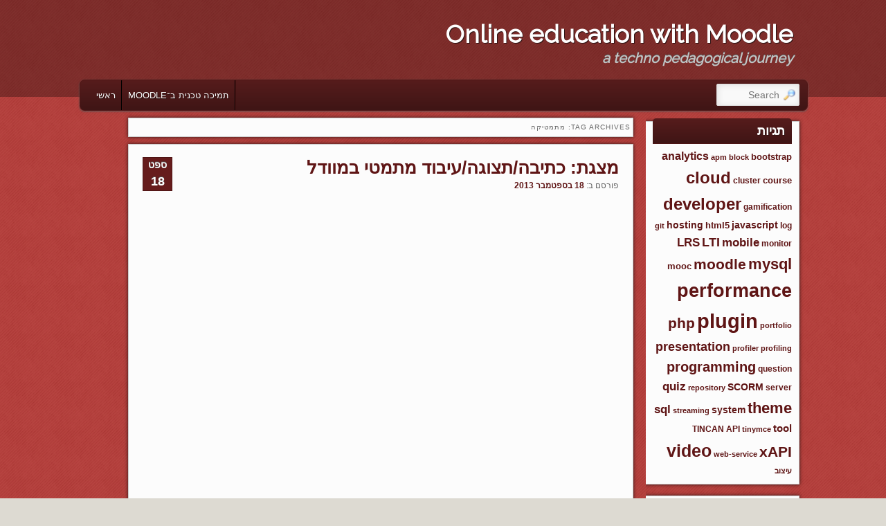

--- FILE ---
content_type: text/html; charset=UTF-8
request_url: http://moodlemagic.info/blog/?tag=%D7%9E%D7%AA%D7%9E%D7%98%D7%99%D7%A7%D7%94
body_size: 35615
content:
<!DOCTYPE html>
<!--[if IE 6]> <html id="ie6" class="no-js" dir="rtl" lang="he-IL"> <![endif]-->
<!--[if IE 7]> <html id="ie7" class="no-js" dir="rtl" lang="he-IL"> <![endif]-->
<!--[if IE 8]> <html id="ie8" class="no-js" dir="rtl" lang="he-IL"> <![endif]-->
<!--[if !(IE 6) | !(IE 7) | !(IE 8)  ]><!-->
<html class="no-js" dir="rtl" lang="he-IL">
<!--<![endif]-->
<head>
<meta charset="UTF-8" />
<meta name="viewport" content="width=device-width, initial-scale=1.0">
<title>מתמטיקה | Online education with Moodle </title>
<link rel="profile" href="http://gmpg.org/xfn/11" />
<link rel="stylesheet" type="text/css" media="all" href="http://moodlemagic.info/blog/wp-content/themes/admired/style.css" />
<link rel="pingback" href="http://moodlemagic.info/blog/xmlrpc.php" />
<link href="favicon.ico" rel="shortcut icon" type="image/x-icon" />
<meta name='robots' content='max-image-preview:large' />
	<style>img:is([sizes="auto" i], [sizes^="auto," i]) { contain-intrinsic-size: 3000px 1500px }</style>
	<link rel="alternate" type="application/rss+xml" title="Online education with Moodle &laquo; פיד‏" href="http://moodlemagic.info/blog/?feed=rss2" />
<link rel="alternate" type="application/rss+xml" title="Online education with Moodle &laquo; פיד תגובות‏" href="http://moodlemagic.info/blog/?feed=comments-rss2" />
<link rel="alternate" type="application/rss+xml" title="Online education with Moodle &laquo; פיד מהתגית מתמטיקה" href="http://moodlemagic.info/blog/?feed=rss2&#038;tag=%d7%9e%d7%aa%d7%9e%d7%98%d7%99%d7%a7%d7%94" />
<script type="text/javascript">
/* <![CDATA[ */
window._wpemojiSettings = {"baseUrl":"https:\/\/s.w.org\/images\/core\/emoji\/15.0.3\/72x72\/","ext":".png","svgUrl":"https:\/\/s.w.org\/images\/core\/emoji\/15.0.3\/svg\/","svgExt":".svg","source":{"concatemoji":"http:\/\/moodlemagic.info\/blog\/wp-includes\/js\/wp-emoji-release.min.js?ver=6.7.4"}};
/*! This file is auto-generated */
!function(i,n){var o,s,e;function c(e){try{var t={supportTests:e,timestamp:(new Date).valueOf()};sessionStorage.setItem(o,JSON.stringify(t))}catch(e){}}function p(e,t,n){e.clearRect(0,0,e.canvas.width,e.canvas.height),e.fillText(t,0,0);var t=new Uint32Array(e.getImageData(0,0,e.canvas.width,e.canvas.height).data),r=(e.clearRect(0,0,e.canvas.width,e.canvas.height),e.fillText(n,0,0),new Uint32Array(e.getImageData(0,0,e.canvas.width,e.canvas.height).data));return t.every(function(e,t){return e===r[t]})}function u(e,t,n){switch(t){case"flag":return n(e,"\ud83c\udff3\ufe0f\u200d\u26a7\ufe0f","\ud83c\udff3\ufe0f\u200b\u26a7\ufe0f")?!1:!n(e,"\ud83c\uddfa\ud83c\uddf3","\ud83c\uddfa\u200b\ud83c\uddf3")&&!n(e,"\ud83c\udff4\udb40\udc67\udb40\udc62\udb40\udc65\udb40\udc6e\udb40\udc67\udb40\udc7f","\ud83c\udff4\u200b\udb40\udc67\u200b\udb40\udc62\u200b\udb40\udc65\u200b\udb40\udc6e\u200b\udb40\udc67\u200b\udb40\udc7f");case"emoji":return!n(e,"\ud83d\udc26\u200d\u2b1b","\ud83d\udc26\u200b\u2b1b")}return!1}function f(e,t,n){var r="undefined"!=typeof WorkerGlobalScope&&self instanceof WorkerGlobalScope?new OffscreenCanvas(300,150):i.createElement("canvas"),a=r.getContext("2d",{willReadFrequently:!0}),o=(a.textBaseline="top",a.font="600 32px Arial",{});return e.forEach(function(e){o[e]=t(a,e,n)}),o}function t(e){var t=i.createElement("script");t.src=e,t.defer=!0,i.head.appendChild(t)}"undefined"!=typeof Promise&&(o="wpEmojiSettingsSupports",s=["flag","emoji"],n.supports={everything:!0,everythingExceptFlag:!0},e=new Promise(function(e){i.addEventListener("DOMContentLoaded",e,{once:!0})}),new Promise(function(t){var n=function(){try{var e=JSON.parse(sessionStorage.getItem(o));if("object"==typeof e&&"number"==typeof e.timestamp&&(new Date).valueOf()<e.timestamp+604800&&"object"==typeof e.supportTests)return e.supportTests}catch(e){}return null}();if(!n){if("undefined"!=typeof Worker&&"undefined"!=typeof OffscreenCanvas&&"undefined"!=typeof URL&&URL.createObjectURL&&"undefined"!=typeof Blob)try{var e="postMessage("+f.toString()+"("+[JSON.stringify(s),u.toString(),p.toString()].join(",")+"));",r=new Blob([e],{type:"text/javascript"}),a=new Worker(URL.createObjectURL(r),{name:"wpTestEmojiSupports"});return void(a.onmessage=function(e){c(n=e.data),a.terminate(),t(n)})}catch(e){}c(n=f(s,u,p))}t(n)}).then(function(e){for(var t in e)n.supports[t]=e[t],n.supports.everything=n.supports.everything&&n.supports[t],"flag"!==t&&(n.supports.everythingExceptFlag=n.supports.everythingExceptFlag&&n.supports[t]);n.supports.everythingExceptFlag=n.supports.everythingExceptFlag&&!n.supports.flag,n.DOMReady=!1,n.readyCallback=function(){n.DOMReady=!0}}).then(function(){return e}).then(function(){var e;n.supports.everything||(n.readyCallback(),(e=n.source||{}).concatemoji?t(e.concatemoji):e.wpemoji&&e.twemoji&&(t(e.twemoji),t(e.wpemoji)))}))}((window,document),window._wpemojiSettings);
/* ]]> */
</script>
<style id='wp-emoji-styles-inline-css' type='text/css'>

	img.wp-smiley, img.emoji {
		display: inline !important;
		border: none !important;
		box-shadow: none !important;
		height: 1em !important;
		width: 1em !important;
		margin: 0 0.07em !important;
		vertical-align: -0.1em !important;
		background: none !important;
		padding: 0 !important;
	}
</style>
<link rel='stylesheet' id='wp-block-library-rtl-css' href='http://moodlemagic.info/blog/wp-includes/css/dist/block-library/style-rtl.min.css?ver=6.7.4' type='text/css' media='all' />
<style id='classic-theme-styles-inline-css' type='text/css'>
/*! This file is auto-generated */
.wp-block-button__link{color:#fff;background-color:#32373c;border-radius:9999px;box-shadow:none;text-decoration:none;padding:calc(.667em + 2px) calc(1.333em + 2px);font-size:1.125em}.wp-block-file__button{background:#32373c;color:#fff;text-decoration:none}
</style>
<style id='global-styles-inline-css' type='text/css'>
:root{--wp--preset--aspect-ratio--square: 1;--wp--preset--aspect-ratio--4-3: 4/3;--wp--preset--aspect-ratio--3-4: 3/4;--wp--preset--aspect-ratio--3-2: 3/2;--wp--preset--aspect-ratio--2-3: 2/3;--wp--preset--aspect-ratio--16-9: 16/9;--wp--preset--aspect-ratio--9-16: 9/16;--wp--preset--color--black: #000000;--wp--preset--color--cyan-bluish-gray: #abb8c3;--wp--preset--color--white: #ffffff;--wp--preset--color--pale-pink: #f78da7;--wp--preset--color--vivid-red: #cf2e2e;--wp--preset--color--luminous-vivid-orange: #ff6900;--wp--preset--color--luminous-vivid-amber: #fcb900;--wp--preset--color--light-green-cyan: #7bdcb5;--wp--preset--color--vivid-green-cyan: #00d084;--wp--preset--color--pale-cyan-blue: #8ed1fc;--wp--preset--color--vivid-cyan-blue: #0693e3;--wp--preset--color--vivid-purple: #9b51e0;--wp--preset--gradient--vivid-cyan-blue-to-vivid-purple: linear-gradient(135deg,rgba(6,147,227,1) 0%,rgb(155,81,224) 100%);--wp--preset--gradient--light-green-cyan-to-vivid-green-cyan: linear-gradient(135deg,rgb(122,220,180) 0%,rgb(0,208,130) 100%);--wp--preset--gradient--luminous-vivid-amber-to-luminous-vivid-orange: linear-gradient(135deg,rgba(252,185,0,1) 0%,rgba(255,105,0,1) 100%);--wp--preset--gradient--luminous-vivid-orange-to-vivid-red: linear-gradient(135deg,rgba(255,105,0,1) 0%,rgb(207,46,46) 100%);--wp--preset--gradient--very-light-gray-to-cyan-bluish-gray: linear-gradient(135deg,rgb(238,238,238) 0%,rgb(169,184,195) 100%);--wp--preset--gradient--cool-to-warm-spectrum: linear-gradient(135deg,rgb(74,234,220) 0%,rgb(151,120,209) 20%,rgb(207,42,186) 40%,rgb(238,44,130) 60%,rgb(251,105,98) 80%,rgb(254,248,76) 100%);--wp--preset--gradient--blush-light-purple: linear-gradient(135deg,rgb(255,206,236) 0%,rgb(152,150,240) 100%);--wp--preset--gradient--blush-bordeaux: linear-gradient(135deg,rgb(254,205,165) 0%,rgb(254,45,45) 50%,rgb(107,0,62) 100%);--wp--preset--gradient--luminous-dusk: linear-gradient(135deg,rgb(255,203,112) 0%,rgb(199,81,192) 50%,rgb(65,88,208) 100%);--wp--preset--gradient--pale-ocean: linear-gradient(135deg,rgb(255,245,203) 0%,rgb(182,227,212) 50%,rgb(51,167,181) 100%);--wp--preset--gradient--electric-grass: linear-gradient(135deg,rgb(202,248,128) 0%,rgb(113,206,126) 100%);--wp--preset--gradient--midnight: linear-gradient(135deg,rgb(2,3,129) 0%,rgb(40,116,252) 100%);--wp--preset--font-size--small: 13px;--wp--preset--font-size--medium: 20px;--wp--preset--font-size--large: 36px;--wp--preset--font-size--x-large: 42px;--wp--preset--spacing--20: 0.44rem;--wp--preset--spacing--30: 0.67rem;--wp--preset--spacing--40: 1rem;--wp--preset--spacing--50: 1.5rem;--wp--preset--spacing--60: 2.25rem;--wp--preset--spacing--70: 3.38rem;--wp--preset--spacing--80: 5.06rem;--wp--preset--shadow--natural: 6px 6px 9px rgba(0, 0, 0, 0.2);--wp--preset--shadow--deep: 12px 12px 50px rgba(0, 0, 0, 0.4);--wp--preset--shadow--sharp: 6px 6px 0px rgba(0, 0, 0, 0.2);--wp--preset--shadow--outlined: 6px 6px 0px -3px rgba(255, 255, 255, 1), 6px 6px rgba(0, 0, 0, 1);--wp--preset--shadow--crisp: 6px 6px 0px rgba(0, 0, 0, 1);}:where(.is-layout-flex){gap: 0.5em;}:where(.is-layout-grid){gap: 0.5em;}body .is-layout-flex{display: flex;}.is-layout-flex{flex-wrap: wrap;align-items: center;}.is-layout-flex > :is(*, div){margin: 0;}body .is-layout-grid{display: grid;}.is-layout-grid > :is(*, div){margin: 0;}:where(.wp-block-columns.is-layout-flex){gap: 2em;}:where(.wp-block-columns.is-layout-grid){gap: 2em;}:where(.wp-block-post-template.is-layout-flex){gap: 1.25em;}:where(.wp-block-post-template.is-layout-grid){gap: 1.25em;}.has-black-color{color: var(--wp--preset--color--black) !important;}.has-cyan-bluish-gray-color{color: var(--wp--preset--color--cyan-bluish-gray) !important;}.has-white-color{color: var(--wp--preset--color--white) !important;}.has-pale-pink-color{color: var(--wp--preset--color--pale-pink) !important;}.has-vivid-red-color{color: var(--wp--preset--color--vivid-red) !important;}.has-luminous-vivid-orange-color{color: var(--wp--preset--color--luminous-vivid-orange) !important;}.has-luminous-vivid-amber-color{color: var(--wp--preset--color--luminous-vivid-amber) !important;}.has-light-green-cyan-color{color: var(--wp--preset--color--light-green-cyan) !important;}.has-vivid-green-cyan-color{color: var(--wp--preset--color--vivid-green-cyan) !important;}.has-pale-cyan-blue-color{color: var(--wp--preset--color--pale-cyan-blue) !important;}.has-vivid-cyan-blue-color{color: var(--wp--preset--color--vivid-cyan-blue) !important;}.has-vivid-purple-color{color: var(--wp--preset--color--vivid-purple) !important;}.has-black-background-color{background-color: var(--wp--preset--color--black) !important;}.has-cyan-bluish-gray-background-color{background-color: var(--wp--preset--color--cyan-bluish-gray) !important;}.has-white-background-color{background-color: var(--wp--preset--color--white) !important;}.has-pale-pink-background-color{background-color: var(--wp--preset--color--pale-pink) !important;}.has-vivid-red-background-color{background-color: var(--wp--preset--color--vivid-red) !important;}.has-luminous-vivid-orange-background-color{background-color: var(--wp--preset--color--luminous-vivid-orange) !important;}.has-luminous-vivid-amber-background-color{background-color: var(--wp--preset--color--luminous-vivid-amber) !important;}.has-light-green-cyan-background-color{background-color: var(--wp--preset--color--light-green-cyan) !important;}.has-vivid-green-cyan-background-color{background-color: var(--wp--preset--color--vivid-green-cyan) !important;}.has-pale-cyan-blue-background-color{background-color: var(--wp--preset--color--pale-cyan-blue) !important;}.has-vivid-cyan-blue-background-color{background-color: var(--wp--preset--color--vivid-cyan-blue) !important;}.has-vivid-purple-background-color{background-color: var(--wp--preset--color--vivid-purple) !important;}.has-black-border-color{border-color: var(--wp--preset--color--black) !important;}.has-cyan-bluish-gray-border-color{border-color: var(--wp--preset--color--cyan-bluish-gray) !important;}.has-white-border-color{border-color: var(--wp--preset--color--white) !important;}.has-pale-pink-border-color{border-color: var(--wp--preset--color--pale-pink) !important;}.has-vivid-red-border-color{border-color: var(--wp--preset--color--vivid-red) !important;}.has-luminous-vivid-orange-border-color{border-color: var(--wp--preset--color--luminous-vivid-orange) !important;}.has-luminous-vivid-amber-border-color{border-color: var(--wp--preset--color--luminous-vivid-amber) !important;}.has-light-green-cyan-border-color{border-color: var(--wp--preset--color--light-green-cyan) !important;}.has-vivid-green-cyan-border-color{border-color: var(--wp--preset--color--vivid-green-cyan) !important;}.has-pale-cyan-blue-border-color{border-color: var(--wp--preset--color--pale-cyan-blue) !important;}.has-vivid-cyan-blue-border-color{border-color: var(--wp--preset--color--vivid-cyan-blue) !important;}.has-vivid-purple-border-color{border-color: var(--wp--preset--color--vivid-purple) !important;}.has-vivid-cyan-blue-to-vivid-purple-gradient-background{background: var(--wp--preset--gradient--vivid-cyan-blue-to-vivid-purple) !important;}.has-light-green-cyan-to-vivid-green-cyan-gradient-background{background: var(--wp--preset--gradient--light-green-cyan-to-vivid-green-cyan) !important;}.has-luminous-vivid-amber-to-luminous-vivid-orange-gradient-background{background: var(--wp--preset--gradient--luminous-vivid-amber-to-luminous-vivid-orange) !important;}.has-luminous-vivid-orange-to-vivid-red-gradient-background{background: var(--wp--preset--gradient--luminous-vivid-orange-to-vivid-red) !important;}.has-very-light-gray-to-cyan-bluish-gray-gradient-background{background: var(--wp--preset--gradient--very-light-gray-to-cyan-bluish-gray) !important;}.has-cool-to-warm-spectrum-gradient-background{background: var(--wp--preset--gradient--cool-to-warm-spectrum) !important;}.has-blush-light-purple-gradient-background{background: var(--wp--preset--gradient--blush-light-purple) !important;}.has-blush-bordeaux-gradient-background{background: var(--wp--preset--gradient--blush-bordeaux) !important;}.has-luminous-dusk-gradient-background{background: var(--wp--preset--gradient--luminous-dusk) !important;}.has-pale-ocean-gradient-background{background: var(--wp--preset--gradient--pale-ocean) !important;}.has-electric-grass-gradient-background{background: var(--wp--preset--gradient--electric-grass) !important;}.has-midnight-gradient-background{background: var(--wp--preset--gradient--midnight) !important;}.has-small-font-size{font-size: var(--wp--preset--font-size--small) !important;}.has-medium-font-size{font-size: var(--wp--preset--font-size--medium) !important;}.has-large-font-size{font-size: var(--wp--preset--font-size--large) !important;}.has-x-large-font-size{font-size: var(--wp--preset--font-size--x-large) !important;}
:where(.wp-block-post-template.is-layout-flex){gap: 1.25em;}:where(.wp-block-post-template.is-layout-grid){gap: 1.25em;}
:where(.wp-block-columns.is-layout-flex){gap: 2em;}:where(.wp-block-columns.is-layout-grid){gap: 2em;}
:root :where(.wp-block-pullquote){font-size: 1.5em;line-height: 1.6;}
</style>
<link rel='stylesheet' id='redline-css' href='http://moodlemagic.info/blog/wp-content/themes/admired/skins/redline.css' type='text/css' media='all' />
<script type="text/javascript" src="http://moodlemagic.info/blog/wp-includes/js/jquery/jquery.min.js?ver=3.7.1" id="jquery-core-js"></script>
<script type="text/javascript" src="http://moodlemagic.info/blog/wp-includes/js/jquery/jquery-migrate.min.js?ver=3.4.1" id="jquery-migrate-js"></script>
<script type="text/javascript" src="http://moodlemagic.info/blog/wp-content/themes/admired/js/modernizr-2.0.6.js?ver=2.0.6" id="modernizr-js"></script>
<script type="text/javascript" src="http://moodlemagic.info/blog/wp-content/themes/admired/js/superfish/hoverIntent.js?ver=6.7.4" id="admired-SFhoverIntent-js"></script>
<script type="text/javascript" src="http://moodlemagic.info/blog/wp-content/themes/admired/js/superfish/superfish.js?ver=6.7.4" id="admired-SF-js"></script>
<link rel="https://api.w.org/" href="http://moodlemagic.info/blog/index.php?rest_route=/" /><link rel="alternate" title="JSON" type="application/json" href="http://moodlemagic.info/blog/index.php?rest_route=/wp/v2/tags/186" /><link rel="EditURI" type="application/rsd+xml" title="RSD" href="http://moodlemagic.info/blog/xmlrpc.php?rsd" />
<link rel="stylesheet" href="http://moodlemagic.info/blog/wp-content/themes/admired/rtl.css" type="text/css" media="screen" /><meta name="generator" content="WordPress 6.7.4" />
	<link href='http://fonts.googleapis.com/css?family=Raleway' rel='stylesheet' type='text/css'>
		
<style type="text/css">
body, input, textarea, .page-title span, .pingback a.url { font-family: Arial, sans-serif;}
#site-title, #site-description { font-family: Raleway;}
#nav-menu .menu-header,#nav-menu2 .menu-header, div.menu {font-weight: normal;}
.sf-menu a.sf-with-ul { padding-right: 2.25em;} 
#nav-menu2 a{ line-height: 33px;} 
</style><!-- end of style section -->

<script>
	jQuery(function(){jQuery('ul.sf-menu').superfish({animation: {opacity:'show',height:'show'}, speed: 300});});
	</script>

<!-- End of Theme options -->
<style type="text/css" id="custom-background-css">
body.custom-background { background-color: #dddad2; }
</style>
	<link rel="icon" href="http://moodlemagic.info/blog/wp-content/uploads/2019/03/cropped-moodle-mosaic_1024px-32x32.png" sizes="32x32" />
<link rel="icon" href="http://moodlemagic.info/blog/wp-content/uploads/2019/03/cropped-moodle-mosaic_1024px-192x192.png" sizes="192x192" />
<link rel="apple-touch-icon" href="http://moodlemagic.info/blog/wp-content/uploads/2019/03/cropped-moodle-mosaic_1024px-180x180.png" />
<meta name="msapplication-TileImage" content="http://moodlemagic.info/blog/wp-content/uploads/2019/03/cropped-moodle-mosaic_1024px-270x270.png" />
<!-- ## NXS/OG ## --><!-- ## NXSOGTAGS ## --><!-- ## NXS/OG ## -->
</head>

<body class="rtl archive tag tag-186 custom-background two-column right-sidebar single-author">
	<div id="head-wrapper">
				<header id="branding" role="banner">
			<div id="header-group" class="clearfix">
				<div id="header-logo">
										<hgroup>
						<h1 id="site-title"><span><a href="http://moodlemagic.info/blog/" title="Online education with Moodle" rel="home">Online education with Moodle</a></span></h1>
						<h2 id="site-description">a techno pedagogical journey</h2>
					</hgroup>
									</div>
			</div>
		</header><!-- #branding -->
	</div><!-- #head-wrapper -->
<div id="page" class="hfeed">
		<div id="nav-bottom-menu">
		<div id="nav-bottom-wrap">
			<nav id="nav-menu2" role="navigation">
				<h3 class="assistive-text">Main menu</h3>
								<div class="skip-link"><a class="assistive-text" href="#content" title="Skip to primary content">Skip to primary content</a></div>
				<div class="skip-link"><a class="assistive-text" href="#secondary" title="Skip to secondary content">Skip to secondary content</a></div>
								<div class="menu"><ul class="sf-menu"><li ><a href="http://moodlemagic.info/blog/">ראשי</a></li><li class="page_item page-item-2"><a href="http://moodlemagic.info/blog/?page_id=2">תמיכה טכנית ב־Moodle</a></li></ul></div>							<form method="get" id="searchform" action="http://moodlemagic.info/blog/">
		<label for="s" class="assistive-text">Search</label>
		<input type="text" class="field" name="s" id="s" placeholder="Search" />
		<input type="submit" class="submit" name="submit" id="searchsubmit" value="Search" />
	</form>
			</nav><!-- #nav-menu2 -->
		</div>
	</div>	<div id="main">
		<section id="primary">
			<div id="content" role="main">

			
				<header class="page-header">
					<h1 class="page-title">Tag Archives: <span>מתמטיקה</span></h1>

									</header>

				
								
					
	<article id="post-730" class="post-730 post type-post status-publish format-standard hentry category-1 tag-cas tag-editor tag-javascript tag-math tag-plugin tag-presentation tag-question tag-quiz tag-tinymce tag-186">
		<header class="entry-header">
							<div class="calendar">
					<span class="month">ספט</span>
					<span class="day">18</span>
				</div><!-- calendar -->			<h1 class="entry-title"><a href="http://moodlemagic.info/blog/?p=730" title="Permalink to מצגת: כתיבה/תצוגה/עיבוד מתמטי במוודל" rel="bookmark">מצגת: כתיבה/תצוגה/עיבוד מתמטי במוודל</a></h1>
			
						<div class="entry-meta">
				<span class="sep">פורסם ב: </span><a href="http://moodlemagic.info/blog/?p=730" title="22:00" rel="bookmark"><time class="entry-date" datetime="2013-09-18T22:00:53+03:00" pubdate>18 בספטמבר 2013</time></a><span class="by-author"> <span class="sep"> by </span> <span class="author vcard"><a class="url fn n" href="http://moodlemagic.info/blog/?author=1" title="View all posts by מנהל מערכת" rel="author">מנהל מערכת</a></span></span>			</div><!-- .entry-meta -->
			
		</header><!-- .entry-header -->

				<div class="entry-content">
			<p><iframe src="https://docs.google.com/presentation/d/1BOx4l1PZV8SrRATsTdbbsEPOP5G46hZxLvv5Td86D3g/embed?start=false&#038;loop=false&#038;delayms=3000" frameborder="0" width="480" height="389" allowfullscreen="true" mozallowfullscreen="true" webkitallowfullscreen="true"></iframe></p>
					</div><!-- .entry-content -->
				<div style="clear:both;"></div>
		<footer class="entry-meta" style="clear:both;">
												<span class="cat-links">
				<span class="entry-utility-prep entry-utility-prep-cat-links">פורסם ב:</span> <a href="http://moodlemagic.info/blog/?cat=1" rel="category">כללי</a>			</span>
									<span class="sep"> | </span>
							<span class="tag-links">
				<span class="entry-utility-prep entry-utility-prep-tag-links">תויג כ:</span> <a href="http://moodlemagic.info/blog/?tag=cas" rel="tag">CAS</a>, <a href="http://moodlemagic.info/blog/?tag=editor" rel="tag">editor</a>, <a href="http://moodlemagic.info/blog/?tag=javascript" rel="tag">javascript</a>, <a href="http://moodlemagic.info/blog/?tag=math" rel="tag">math</a>, <a href="http://moodlemagic.info/blog/?tag=plugin" rel="tag">plugin</a>, <a href="http://moodlemagic.info/blog/?tag=presentation" rel="tag">presentation</a>, <a href="http://moodlemagic.info/blog/?tag=question" rel="tag">question</a>, <a href="http://moodlemagic.info/blog/?tag=quiz" rel="tag">quiz</a>, <a href="http://moodlemagic.info/blog/?tag=tinymce" rel="tag">tinymce</a>, <a href="http://moodlemagic.info/blog/?tag=%d7%9e%d7%aa%d7%9e%d7%98%d7%99%d7%a7%d7%94" rel="tag">מתמטיקה</a>			</span>
						
			
					</footer><!-- #entry-meta -->
	</article><!-- #post-730 -->

				
				
			
			</div><!-- #content -->
		</section><!-- #primary -->

		<div id="secondary" class="widget-area" role="complementary">
			<aside id="tag_cloud-2" class="widget widget_tag_cloud"><h3 class="widget-title">תגיות</h3><div class="tagcloud"><a href="http://moodlemagic.info/blog/?tag=analytics" class="tag-cloud-link tag-link-179 tag-link-position-1" style="font-size: 12.0273972603pt;" aria-label="analytics (12 פריטים)">analytics</a>
<a href="http://moodlemagic.info/blog/?tag=apm" class="tag-cloud-link tag-link-421 tag-link-position-2" style="font-size: 8pt;" aria-label="apm (7 פריטים)">apm</a>
<a href="http://moodlemagic.info/blog/?tag=block" class="tag-cloud-link tag-link-72 tag-link-position-3" style="font-size: 8pt;" aria-label="block (7 פריטים)">block</a>
<a href="http://moodlemagic.info/blog/?tag=bootstrap" class="tag-cloud-link tag-link-29 tag-link-position-4" style="font-size: 9.91780821918pt;" aria-label="bootstrap (9 פריטים)">bootstrap</a>
<a href="http://moodlemagic.info/blog/?tag=cloud" class="tag-cloud-link tag-link-41 tag-link-position-5" style="font-size: 18.1643835616pt;" aria-label="cloud (26 פריטים)">cloud</a>
<a href="http://moodlemagic.info/blog/?tag=cluster" class="tag-cloud-link tag-link-110 tag-link-position-6" style="font-size: 8.95890410959pt;" aria-label="cluster (8 פריטים)">cluster</a>
<a href="http://moodlemagic.info/blog/?tag=course" class="tag-cloud-link tag-link-142 tag-link-position-7" style="font-size: 9.91780821918pt;" aria-label="course (9 פריטים)">course</a>
<a href="http://moodlemagic.info/blog/?tag=developer" class="tag-cloud-link tag-link-106 tag-link-position-8" style="font-size: 18.1643835616pt;" aria-label="developer (26 פריטים)">developer</a>
<a href="http://moodlemagic.info/blog/?tag=gamification" class="tag-cloud-link tag-link-37 tag-link-position-9" style="font-size: 8.95890410959pt;" aria-label="gamification (8 פריטים)">gamification</a>
<a href="http://moodlemagic.info/blog/?tag=git" class="tag-cloud-link tag-link-55 tag-link-position-10" style="font-size: 8pt;" aria-label="git (7 פריטים)">git</a>
<a href="http://moodlemagic.info/blog/?tag=hosting" class="tag-cloud-link tag-link-40 tag-link-position-11" style="font-size: 10.6849315068pt;" aria-label="hosting (10 פריטים)">hosting</a>
<a href="http://moodlemagic.info/blog/?tag=html5" class="tag-cloud-link tag-link-103 tag-link-position-12" style="font-size: 9.91780821918pt;" aria-label="html5 (9 פריטים)">html5</a>
<a href="http://moodlemagic.info/blog/?tag=javascript" class="tag-cloud-link tag-link-146 tag-link-position-13" style="font-size: 10.6849315068pt;" aria-label="javascript (10 פריטים)">javascript</a>
<a href="http://moodlemagic.info/blog/?tag=log" class="tag-cloud-link tag-link-5 tag-link-position-14" style="font-size: 8.95890410959pt;" aria-label="log (8 פריטים)">log</a>
<a href="http://moodlemagic.info/blog/?tag=lrs" class="tag-cloud-link tag-link-150 tag-link-position-15" style="font-size: 12.7945205479pt;" aria-label="LRS (13 פריטים)">LRS</a>
<a href="http://moodlemagic.info/blog/?tag=lti" class="tag-cloud-link tag-link-43 tag-link-position-16" style="font-size: 13.7534246575pt;" aria-label="LTI (15 פריטים)">LTI</a>
<a href="http://moodlemagic.info/blog/?tag=mobile" class="tag-cloud-link tag-link-70 tag-link-position-17" style="font-size: 12.7945205479pt;" aria-label="mobile (13 פריטים)">mobile</a>
<a href="http://moodlemagic.info/blog/?tag=monitor" class="tag-cloud-link tag-link-204 tag-link-position-18" style="font-size: 8.95890410959pt;" aria-label="monitor (8 פריטים)">monitor</a>
<a href="http://moodlemagic.info/blog/?tag=mooc" class="tag-cloud-link tag-link-22 tag-link-position-19" style="font-size: 9.91780821918pt;" aria-label="mooc (9 פריטים)">mooc</a>
<a href="http://moodlemagic.info/blog/?tag=moodle-2" class="tag-cloud-link tag-link-86 tag-link-position-20" style="font-size: 15.6712328767pt;" aria-label="moodle (19 פריטים)">moodle</a>
<a href="http://moodlemagic.info/blog/?tag=mysql" class="tag-cloud-link tag-link-125 tag-link-position-21" style="font-size: 16.8219178082pt;" aria-label="mysql (22 פריטים)">mysql</a>
<a href="http://moodlemagic.info/blog/?tag=performance" class="tag-cloud-link tag-link-111 tag-link-position-22" style="font-size: 20.0821917808pt;" aria-label="performance (33 פריטים)">performance</a>
<a href="http://moodlemagic.info/blog/?tag=php" class="tag-cloud-link tag-link-44 tag-link-position-23" style="font-size: 16.0547945205pt;" aria-label="php (20 פריטים)">php</a>
<a href="http://moodlemagic.info/blog/?tag=plugin" class="tag-cloud-link tag-link-64 tag-link-position-24" style="font-size: 22pt;" aria-label="plugin (42 פריטים)">plugin</a>
<a href="http://moodlemagic.info/blog/?tag=portfolio" class="tag-cloud-link tag-link-92 tag-link-position-25" style="font-size: 8pt;" aria-label="portfolio (7 פריטים)">portfolio</a>
<a href="http://moodlemagic.info/blog/?tag=presentation" class="tag-cloud-link tag-link-89 tag-link-position-26" style="font-size: 13.3698630137pt;" aria-label="presentation (14 פריטים)">presentation</a>
<a href="http://moodlemagic.info/blog/?tag=profiler" class="tag-cloud-link tag-link-423 tag-link-position-27" style="font-size: 8pt;" aria-label="profiler (7 פריטים)">profiler</a>
<a href="http://moodlemagic.info/blog/?tag=profiling" class="tag-cloud-link tag-link-120 tag-link-position-28" style="font-size: 8pt;" aria-label="profiling (7 פריטים)">profiling</a>
<a href="http://moodlemagic.info/blog/?tag=programming" class="tag-cloud-link tag-link-88 tag-link-position-29" style="font-size: 14.904109589pt;" aria-label="programming (17 פריטים)">programming</a>
<a href="http://moodlemagic.info/blog/?tag=question" class="tag-cloud-link tag-link-121 tag-link-position-30" style="font-size: 8.95890410959pt;" aria-label="question (8 פריטים)">question</a>
<a href="http://moodlemagic.info/blog/?tag=quiz" class="tag-cloud-link tag-link-35 tag-link-position-31" style="font-size: 12.7945205479pt;" aria-label="quiz (13 פריטים)">quiz</a>
<a href="http://moodlemagic.info/blog/?tag=repository" class="tag-cloud-link tag-link-73 tag-link-position-32" style="font-size: 8pt;" aria-label="repository (7 פריטים)">repository</a>
<a href="http://moodlemagic.info/blog/?tag=scorm" class="tag-cloud-link tag-link-15 tag-link-position-33" style="font-size: 10.6849315068pt;" aria-label="SCORM (10 פריטים)">SCORM</a>
<a href="http://moodlemagic.info/blog/?tag=server" class="tag-cloud-link tag-link-112 tag-link-position-34" style="font-size: 8.95890410959pt;" aria-label="server (8 פריטים)">server</a>
<a href="http://moodlemagic.info/blog/?tag=sql" class="tag-cloud-link tag-link-119 tag-link-position-35" style="font-size: 12.7945205479pt;" aria-label="sql (13 פריטים)">sql</a>
<a href="http://moodlemagic.info/blog/?tag=streaming" class="tag-cloud-link tag-link-123 tag-link-position-36" style="font-size: 8pt;" aria-label="streaming (7 פריטים)">streaming</a>
<a href="http://moodlemagic.info/blog/?tag=system" class="tag-cloud-link tag-link-362 tag-link-position-37" style="font-size: 10.6849315068pt;" aria-label="system (10 פריטים)">system</a>
<a href="http://moodlemagic.info/blog/?tag=theme" class="tag-cloud-link tag-link-363 tag-link-position-38" style="font-size: 16.8219178082pt;" aria-label="theme (22 פריטים)">theme</a>
<a href="http://moodlemagic.info/blog/?tag=tincan-api" class="tag-cloud-link tag-link-152 tag-link-position-39" style="font-size: 8.95890410959pt;" aria-label="TINCAN API (8 פריטים)">TINCAN API</a>
<a href="http://moodlemagic.info/blog/?tag=tinymce" class="tag-cloud-link tag-link-27 tag-link-position-40" style="font-size: 8pt;" aria-label="tinymce (7 פריטים)">tinymce</a>
<a href="http://moodlemagic.info/blog/?tag=tool" class="tag-cloud-link tag-link-107 tag-link-position-41" style="font-size: 11.4520547945pt;" aria-label="tool (11 פריטים)">tool</a>
<a href="http://moodlemagic.info/blog/?tag=video" class="tag-cloud-link tag-link-115 tag-link-position-42" style="font-size: 19.1232876712pt;" aria-label="video (29 פריטים)">video</a>
<a href="http://moodlemagic.info/blog/?tag=web-service" class="tag-cloud-link tag-link-220 tag-link-position-43" style="font-size: 8pt;" aria-label="web-service (7 פריטים)">web-service</a>
<a href="http://moodlemagic.info/blog/?tag=xapi" class="tag-cloud-link tag-link-151 tag-link-position-44" style="font-size: 15.6712328767pt;" aria-label="xAPI (19 פריטים)">xAPI</a>
<a href="http://moodlemagic.info/blog/?tag=%d7%a2%d7%99%d7%a6%d7%95%d7%91" class="tag-cloud-link tag-link-30 tag-link-position-45" style="font-size: 8pt;" aria-label="עיצוב (7 פריטים)">עיצוב</a></div>
</aside><aside id="nav_menu-2" class="widget widget_nav_menu"><div class="menu-%d7%a7%d7%99%d7%a9%d7%95%d7%a8%d7%99%d7%9d-container"><ul id="menu-%d7%a7%d7%99%d7%a9%d7%95%d7%a8%d7%99%d7%9d" class="menu"><li id="menu-item-630" class="menu-item menu-item-type-custom menu-item-object-custom menu-item-630"><a href="http://moodle-handbook.macam.ac.il/">מאגר מדריכי יצירה, עיצוב וניהול קורסים למורים</a></li>
<li id="menu-item-631" class="menu-item menu-item-type-custom menu-item-object-custom menu-item-631"><a href="http://champions1000.blogspot.co.il/">מאגר סרטוני הדרכה למורים במוודל</a></li>
<li id="menu-item-636" class="menu-item menu-item-type-custom menu-item-object-custom menu-item-636"><a href="http://champions1000.blogspot.co.il/p/moodle-support.html">תמיכה במערכת מוודל Moodle support</a></li>
<li id="menu-item-637" class="menu-item menu-item-type-custom menu-item-object-custom menu-item-637"><a href="http://wiki.hamakor.org.il/index.php/%D7%90%D7%99%D7%92%D7%95%D7%93_%D7%9E%D7%A9%D7%AA%D7%9E%D7%A9%D7%99_Moodle#.D7.A1.D7.A4.D7.A7.D7.99_.D7.A9.D7.99.D7.A8.D7.95.D7.AA_.D7.91.D7.AA.D7.97.D7.95.D7.9D_.D7.94-Moodle">רשימת ספקי שירות בתחום ה-Moodle בארץ</a></li>
<li id="menu-item-656" class="menu-item menu-item-type-custom menu-item-object-custom menu-item-656"><a href="https://sites.google.com/site/opensourceedusolutions/">פתרונות קוד פתוח למגזר החינוך</a></li>
<li id="menu-item-657" class="menu-item menu-item-type-custom menu-item-object-custom menu-item-657"><a href="https://sites.google.com/site/opensourcecommercialmodules/">מודלים כלכליים של קוד פתוח</a></li>
<li id="menu-item-1111" class="menu-item menu-item-type-custom menu-item-object-custom menu-item-1111"><a href="http://www.commandlinefu.com/commands/browse">פקודות cli מיוחדות לניהול שרת לינוקס</a></li>
</ul></div></aside><aside id="meta-2" class="widget widget_meta"><h3 class="widget-title">כלים</h3>
		<ul>
						<li><a href="http://moodlemagic.info/blog/wp-login.php">התחבר</a></li>
			<li><a href="http://moodlemagic.info/blog/?feed=rss2">פיד רשומות</a></li>
			<li><a href="http://moodlemagic.info/blog/?feed=comments-rss2">פיד תגובות</a></li>

			<li><a href="https://he.wordpress.org/">WordPress.org</a></li>
		</ul>

		</aside>		</div><!-- #secondary .widget-area -->
		
	</div><!-- #main -->
	
</div><!-- #page -->
<footer id="footer" class="clearfix" role="contentinfo">
	<section id="colophon" class="clearfix">
				<div id="top-scroll">
			<a href="#admired-top" class="scroll" title="Scroll to Top"><div id="scroll-top"></div></a>
		</div>
			
			<div id="footer-html">
							</div><!-- #footer-html -->
			<div id="footer-info">
								<div id="site-info">&copy; 2026					<a href="http://moodlemagic.info/blog/" title="Online education with Moodle" rel="home">
						Online education with Moodle					</a>
				</div><!-- #site-info -->
								<div id="site-generator">
										<a href="http://wp-ultra.com/" rel="generator">Admired Theme</a>
				</div>
			</div>
	</section>
</footer><!-- #footer -->


<script type="text/javascript">
	jQuery('a[href^="#admired-top"]').live('click',function(event){
		event.preventDefault();
		var target_offset = jQuery(this.hash).offset() ? jQuery(this.hash).offset().top : 0;
		jQuery('html, body').animate({scrollTop:target_offset}, 800);
	});
</script>

</body>
</html>

--- FILE ---
content_type: text/html; charset=utf-8
request_url: https://docs.google.com/presentation/d/1BOx4l1PZV8SrRATsTdbbsEPOP5G46hZxLvv5Td86D3g/embed?start=false&loop=false&delayms=3000
body_size: 112260
content:
<!DOCTYPE html><html data-cast-api-enabled="true" lang="en"><head><script nonce="XTPKTd5XfU7miJen6dBY9A">window['ppConfig'] = {productName: '26981ed0d57bbad37e728ff58134270c', deleteIsEnforced:  false , sealIsEnforced:  false , heartbeatRate:  0.5 , periodicReportingRateMillis:  60000.0 , disableAllReporting:  false };(function(){'use strict';function k(a){var b=0;return function(){return b<a.length?{done:!1,value:a[b++]}:{done:!0}}}function l(a){var b=typeof Symbol!="undefined"&&Symbol.iterator&&a[Symbol.iterator];if(b)return b.call(a);if(typeof a.length=="number")return{next:k(a)};throw Error(String(a)+" is not an iterable or ArrayLike");}var m=typeof Object.defineProperties=="function"?Object.defineProperty:function(a,b,c){if(a==Array.prototype||a==Object.prototype)return a;a[b]=c.value;return a};
function n(a){a=["object"==typeof globalThis&&globalThis,a,"object"==typeof window&&window,"object"==typeof self&&self,"object"==typeof global&&global];for(var b=0;b<a.length;++b){var c=a[b];if(c&&c.Math==Math)return c}throw Error("Cannot find global object");}var p=n(this);function q(a,b){if(b)a:{var c=p;a=a.split(".");for(var d=0;d<a.length-1;d++){var e=a[d];if(!(e in c))break a;c=c[e]}a=a[a.length-1];d=c[a];b=b(d);b!=d&&b!=null&&m(c,a,{configurable:!0,writable:!0,value:b})}}
q("Object.is",function(a){return a?a:function(b,c){return b===c?b!==0||1/b===1/c:b!==b&&c!==c}});q("Array.prototype.includes",function(a){return a?a:function(b,c){var d=this;d instanceof String&&(d=String(d));var e=d.length;c=c||0;for(c<0&&(c=Math.max(c+e,0));c<e;c++){var f=d[c];if(f===b||Object.is(f,b))return!0}return!1}});
q("String.prototype.includes",function(a){return a?a:function(b,c){if(this==null)throw new TypeError("The 'this' value for String.prototype.includes must not be null or undefined");if(b instanceof RegExp)throw new TypeError("First argument to String.prototype.includes must not be a regular expression");return this.indexOf(b,c||0)!==-1}});function r(a,b,c){a("https://csp.withgoogle.com/csp/proto/"+encodeURIComponent(b),JSON.stringify(c))}function t(){var a;if((a=window.ppConfig)==null?0:a.disableAllReporting)return function(){};var b,c,d,e;return(e=(b=window)==null?void 0:(c=b.navigator)==null?void 0:(d=c.sendBeacon)==null?void 0:d.bind(navigator))!=null?e:u}function u(a,b){var c=new XMLHttpRequest;c.open("POST",a);c.send(b)}
function v(){var a=(w=Object.prototype)==null?void 0:w.__lookupGetter__("__proto__"),b=x,c=y;return function(){var d=a.call(this),e,f,g,h;r(c,b,{type:"ACCESS_GET",origin:(f=window.location.origin)!=null?f:"unknown",report:{className:(g=d==null?void 0:(e=d.constructor)==null?void 0:e.name)!=null?g:"unknown",stackTrace:(h=Error().stack)!=null?h:"unknown"}});return d}}
function z(){var a=(A=Object.prototype)==null?void 0:A.__lookupSetter__("__proto__"),b=x,c=y;return function(d){d=a.call(this,d);var e,f,g,h;r(c,b,{type:"ACCESS_SET",origin:(f=window.location.origin)!=null?f:"unknown",report:{className:(g=d==null?void 0:(e=d.constructor)==null?void 0:e.name)!=null?g:"unknown",stackTrace:(h=Error().stack)!=null?h:"unknown"}});return d}}function B(a,b){C(a.productName,b);setInterval(function(){C(a.productName,b)},a.periodicReportingRateMillis)}
var D="constructor __defineGetter__ __defineSetter__ hasOwnProperty __lookupGetter__ __lookupSetter__ isPrototypeOf propertyIsEnumerable toString valueOf __proto__ toLocaleString x_ngfn_x".split(" "),E=D.concat,F=navigator.userAgent.match(/Firefox\/([0-9]+)\./),G=(!F||F.length<2?0:Number(F[1])<75)?["toSource"]:[],H;if(G instanceof Array)H=G;else{for(var I=l(G),J,K=[];!(J=I.next()).done;)K.push(J.value);H=K}var L=E.call(D,H),M=[];
function C(a,b){for(var c=[],d=l(Object.getOwnPropertyNames(Object.prototype)),e=d.next();!e.done;e=d.next())e=e.value,L.includes(e)||M.includes(e)||c.push(e);e=Object.prototype;d=[];for(var f=0;f<c.length;f++){var g=c[f];d[f]={name:g,descriptor:Object.getOwnPropertyDescriptor(Object.prototype,g),type:typeof e[g]}}if(d.length!==0){c=l(d);for(e=c.next();!e.done;e=c.next())M.push(e.value.name);var h;r(b,a,{type:"SEAL",origin:(h=window.location.origin)!=null?h:"unknown",report:{blockers:d}})}};var N=Math.random(),O=t(),P=window.ppConfig;P&&(P.disableAllReporting||P.deleteIsEnforced&&P.sealIsEnforced||N<P.heartbeatRate&&r(O,P.productName,{origin:window.location.origin,type:"HEARTBEAT"}));var y=t(),Q=window.ppConfig;if(Q)if(Q.deleteIsEnforced)delete Object.prototype.__proto__;else if(!Q.disableAllReporting){var x=Q.productName;try{var w,A;Object.defineProperty(Object.prototype,"__proto__",{enumerable:!1,get:v(),set:z()})}catch(a){}}
(function(){var a=t(),b=window.ppConfig;b&&(b.sealIsEnforced?Object.seal(Object.prototype):b.disableAllReporting||(document.readyState!=="loading"?B(b,a):document.addEventListener("DOMContentLoaded",function(){B(b,a)})))})();}).call(this);
</script><script nonce="XTPKTd5XfU7miJen6dBY9A">var DOCS_timing={}; DOCS_timing['pls']=new Date().getTime();</script><meta property="og:title" content="יכולות מתמטיות של מערכת Moodle - מיט&quot;ל"><meta property="og:type" content="article"><meta property="og:site_name" content="Google Docs"><meta property="og:url" content="https://docs.google.com/presentation/d/1BOx4l1PZV8SrRATsTdbbsEPOP5G46hZxLvv5Td86D3g/embed?start=false&amp;loop=false&amp;delayms=3000&amp;usp=embed_facebook"><meta property="og:image" content="https://lh7-us.googleusercontent.com/docs/AHkbwyKmIjgNYBr3pzeV0AeveG4F4KLivC69-SeraRwhx8yMsVQNEg0_sGA4q5F1_WMTCtg8yZxJO9eDPOnqCYaLC4OUOPfDGhuwDDRHyT0FuqzWlUxDhDe8=w1200-h630-p"><meta property="og:image:width" content="1200"><meta property="og:image:height" content="630"><meta property="og:description" content="יכולות של מערכת oodle פברואר 2018 - מיט&quot;ל - יום עיון להוראה מתוקשבת של המתמטיקה והמדעים"><meta name="google" content="notranslate"><meta name="viewport" content="target-densitydpi=device-dpi,user-scalable=1,minimum-scale=1,maximum-scale=2.5,initial-scale=1"><meta http-equiv="X-UA-Compatible" content="IE=edge;"><meta name="fragment" content="!"><meta name="referrer" content="strict-origin-when-cross-origin"><title>יכולות מתמטיות של מערכת Moodle - מיט&quot;ל - Google Slides</title><link rel="shortcut icon" href="https://ssl.gstatic.com/docs/presentations/images/favicon-2023q4.ico"><link rel="chrome-webstore-item" href="https://chrome.google.com/webstore/detail/ghbmnnjooekpmoecnnnilnnbdlolhkhi"><link rel="chrome-webstore-item" href="https://chrome.google.com/webstore/detail/apdfllckaahabafndbhieahigkjlhalf"><link rel="manifest" href="/presentation/manifest.json" crossorigin="use-credentials"/><script src="chrome-extension://ghbmnnjooekpmoecnnnilnnbdlolhkhi/page_embed_script.js" nonce="XTPKTd5XfU7miJen6dBY9A"></script><script data-id="_gd" nonce="XTPKTd5XfU7miJen6dBY9A">window.WIZ_global_data = {"K1cgmc":"%.@.[null,null,null,[1,1,[1769181709,813589000],4],null,0]]","TSDtV":"%.@.[[null,[[45736426,null,null,0.5,null,null,\"AtjTse\"],[45681910,null,false,null,null,null,\"OKXfNb\"],[45702908,0,null,null,null,null,\"YUmR1e\"],[45662509,null,false,null,null,null,\"fLCtnf\"],[45734741,null,true,null,null,null,\"gWu1Ue\"],[45721865,null,false,null,null,null,\"AoiE5c\"],[45736423,null,false,null,null,null,\"KdGYpb\"],[45713329,null,true,null,null,null,\"TzH3fe\"],[45657263,null,false,null,null,null,\"ByEExb\"],[45744490,null,false,null,null,null,\"luHWB\"],[45699018,null,null,null,\"hoiy8M2zL0suK1NZr2K0T7URFV3w\",null,\"evsAs\"],[45678214,null,null,null,\"qYGgY5L4A0suK1NZr2K0QusvQmcX\",null,\"VL579e\"],[45677726,null,false,null,null,null,\"C5oZKe\"],[45727616,null,false,null,null,null,\"qNQRAf\"],[45727273,null,false,null,null,null,\"dMkROb\"],[45644642,null,null,null,\"X-WS exp!\",null,\"rsrxGc\"],[45748088,null,false,null,null,null,\"KLuwTc\"],[45744236,null,false,null,null,null,\"Rnque\"],[45747674,null,false,null,null,null,\"uwvdNc\"],[45749331,null,false,null,null,null,\"JQs3De\"],[45676183,null,false,null,null,null,\"EpABPb\"],[45696305,null,false,null,null,null,\"Uujhbc\"],[45699426,null,true,null,null,null,\"qWUOSd\"],[45632557,null,false,null,null,null,\"ctvKkf\"],[45679175,null,false,null,null,null,\"OETeme\"],[45747909,null,false,null,null,null,\"uTkAWb\"],[45730266,null,true,null,null,null,\"VughG\"],[45677009,null,false,null,null,null,\"JkUdKe\"],[45678187,null,false,null,null,null,\"OrvCpd\"],[45672203,null,true,null,null,null,\"jDBBvd\"],[45643359,null,false,null,null,null,\"GcxuKe\"],[45672066,null,true,null,null,null,\"E1A5lb\"],[45751947,null,false,null,null,null,\"sT6Vl\"],[45725181,null,null,null,\"Ge5kDSw2j0suK1NZr2K0WTQKW9Am\",null,\"QOhO3d\"],[45670693,null,false,null,null,null,\"V7Wemb\"],[45691859,null,false,null,null,null,\"p9TOQ\"],[45730498,null,false,null,null,null,\"ZycXJf\"],[45717711,null,false,null,null,null,\"lhxHkd\"],[45674760,null,null,null,\"Q2udpf42g0suK1NZr2K0SS4sTYE7\",null,\"E55iCf\"],[45682886,null,true,null,null,null,\"y48mic\"],[45724955,null,false,null,null,null,\"Lhvui\"],[45712967,null,false,null,null,null,\"rZW8ld\"],[45673686,null,false,null,null,null,\"TVdkuc\"],[45673687,null,false,null,null,null,\"OQKgkd\"],[45681145,null,true,null,null,null,\"hV6kcd\"],[45743516,null,false,null,null,null,\"C3mEk\"],[45678265,null,false,null,null,null,\"P7qpdc\"],[45724030,null,false,null,null,null,\"V0bNGd\"],[45725105,null,true,null,null,null,\"VQN2ac\"],[45672211,null,false,null,null,null,\"Wgtd8c\"],[45693258,null,null,null,null,null,\"BrCRse\",[\"[[\\\"en\\\",\\\"en-US\\\",\\\"en-GB\\\",\\\"en-CA\\\",\\\"en-AU\\\",\\\"en-IN\\\",\\\"en-IE\\\",\\\"en-NZ\\\",\\\"en-ZA\\\"]]\"]],[45729447,null,false,null,null,null,\"hjIR6e\"],[45752217,null,false,null,null,null,\"N9LDI\"],[45686665,null,true,null,null,null,\"xGJelc\"],[45713947,null,false,null,null,null,\"Tk0Ile\"],[45668197,null,true,null,null,null,\"pReYPb\"],[45723911,null,false,null,null,null,\"e77Z7d\"],[45674975,null,false,null,null,null,\"sBUhfc\"],[45706188,null,true,null,null,null,\"OF1zrd\"],[45706819,null,false,null,null,null,\"aPAx2b\"],[45742777,null,false,null,null,null,\"PPsZu\"],[45714946,null,true,null,null,null,\"ZYrane\"],[45664242,null,false,null,null,null,\"o4hKqd\"],[45678908,null,true,null,null,null,\"V6Qvvf\"],[45751437,null,false,null,null,null,\"HgnE6e\"],[45700150,null,false,null,null,null,\"RLRykc\"],[45678679,null,false,null,null,null,\"HbebVe\"],[45715074,null,false,null,null,null,\"xxxPgb\"],[45700770,null,false,null,null,null,\"Mk7a4d\"],[45681147,null,true,null,null,null,\"pgDArb\"],[45677445,null,true,null,null,null,\"rPYk8\"],[45658949,null,false,null,null,null,\"NfShlf\"],[45722047,null,null,null,null,null,\"D6k5oe\",[\"[[\\\"af\\\",\\\"am\\\",\\\"ar\\\",\\\"ar-EG\\\",\\\"ar-001\\\",\\\"az\\\",\\\"be\\\",\\\"bg\\\",\\\"bn\\\",\\\"ca\\\",\\\"ceb\\\",\\\"cs\\\",\\\"da\\\",\\\"de\\\",\\\"el\\\",\\\"en\\\",\\\"es\\\",\\\"es-419\\\",\\\"es-ES\\\",\\\"es-MX\\\",\\\"es-US\\\",\\\"et\\\",\\\"eu\\\",\\\"fa\\\",\\\"fi\\\",\\\"fil\\\",\\\"fr\\\",\\\"fr-FR\\\",\\\"fr-CA\\\",\\\"gl\\\",\\\"gu\\\",\\\"hi\\\",\\\"hr\\\",\\\"ht\\\",\\\"hu\\\",\\\"hy\\\",\\\"id\\\",\\\"is\\\",\\\"it\\\",\\\"iw\\\",\\\"ja\\\",\\\"jv\\\",\\\"ka\\\",\\\"kn\\\",\\\"ko\\\",\\\"kok\\\",\\\"la\\\",\\\"lt\\\",\\\"lv\\\",\\\"mai\\\",\\\"mk\\\",\\\"ml\\\",\\\"mr\\\",\\\"ms\\\",\\\"my\\\",\\\"ne\\\",\\\"nl\\\",\\\"no\\\",\\\"nb-NO\\\",\\\"nn-NO\\\",\\\"or\\\",\\\"pa\\\",\\\"pl\\\",\\\"ps\\\",\\\"pt\\\",\\\"pt-BR\\\",\\\"pt-PT\\\",\\\"ro\\\",\\\"ru\\\",\\\"sd\\\",\\\"si\\\",\\\"sk\\\",\\\"sl\\\",\\\"sq\\\",\\\"sr\\\",\\\"sv\\\",\\\"sw\\\",\\\"ta\\\",\\\"te\\\",\\\"th\\\",\\\"tr\\\",\\\"uk\\\",\\\"ur\\\",\\\"vi\\\",\\\"zh\\\",\\\"zh-Hans-CN\\\",\\\"zh-Hant-TW\\\",\\\"zh-CN\\\",\\\"zh-TW\\\",\\\"zh-Hans\\\",\\\"zh-Hant\\\",\\\"nl-NL\\\"]]\"]],[45740615,null,true,null,null,null,\"Vd9XHb\"],[45748403,null,false,null,null,null,\"XYCTRc\"],[45699702,null,false,null,null,null,\"Xo3sI\"],[45703462,null,false,null,null,null,\"fTmqve\"],[45749214,null,null,null,\"\",null,\"HkDBBd\"],[45671064,null,true,null,null,null,\"ssTnEb\"],[45710394,null,false,null,null,null,\"ZsDmSd\"],[45729467,null,false,null,null,null,\"kKLGLb\"],[45677526,null,null,null,\"hZeGRZs5p0suK1NZr2K0V3syYPHo\",null,\"KtCfwd\"],[45730717,null,false,null,null,null,\"S1daOd\"],[45754522,null,false,null,null,null,\"xpNFQe\"],[45714192,null,false,null,null,null,\"ksK2Oe\"],[45721408,null,false,null,null,null,\"smbAqe\"],[45724259,null,false,null,null,null,\"Sjqsdf\"],[45748452,null,false,null,null,null,\"oAMlce\"],[45672206,null,false,null,null,null,\"qxTK9b\"],[45709238,null,true,null,null,null,\"jQTN0e\"],[45729422,null,true,null,null,null,\"OOSdib\"],[45723416,null,true,null,null,null,\"DgQqmc\"],[45739155,null,false,null,null,null,\"Ljfylf\"],[45672527,null,true,null,null,null,\"LIKBre\"],[45728555,null,null,null,\"\",null,\"ptUmFe\"],[45654291,null,false,null,null,null,\"rhP5uf\"],[45725182,null,null,null,\"N7WcPjZPR0suK1NZr2K0TGZuB5Ce\",null,\"McLXzc\"],[45653421,null,true,null,null,null,\"K2C7od\"],[45744297,null,false,null,null,null,\"HAj7Mb\"],[45644639,null,true,null,null,null,\"GoJCRc\"],[45754280,null,false,null,null,null,\"j636ic\"],[45733644,null,false,null,null,null,\"oQBHZb\"],[45744234,null,false,null,null,null,\"LtNgOd\"],[45672202,null,false,null,null,null,\"CyvTSb\"],[45726382,null,false,null,null,null,\"QUY3\"],[45744918,null,false,null,null,null,\"f9HMbb\"],[45724458,null,false,null,null,null,\"MRpQbd\"],[45621619,null,false,null,null,null,\"PfkIr\"],[45735186,null,false,null,null,null,\"SIvvz\"],[45749708,null,false,null,null,null,\"ktRboc\"],[45672213,null,false,null,null,null,\"BfWTle\"],[45739470,null,false,null,null,null,\"BhIm9d\"],[45724460,null,null,0.5,null,null,\"U6t0Ob\"],[45748160,null,false,null,null,null,\"SX7P2b\"],[45730792,null,false,null,null,null,\"m0Fg3c\"],[45730506,null,false,null,null,null,\"qhuWUc\"],[45752216,null,false,null,null,null,\"EJg6N\"],[45651271,null,true,null,null,null,\"t0YfHf\"],[45690176,null,false,null,null,null,\"qF6xVc\"],[45686663,null,true,null,null,null,\"KGh4Cc\"],[45725770,null,false,null,null,null,\"yRc2q\"],[45697234,null,false,null,null,null,\"cUoIXb\"],[45708298,null,false,null,null,null,\"T4IN0c\"],[45748868,null,false,null,null,null,\"HraNse\"],[45746067,null,false,null,null,null,\"wK00sd\"],[45743079,null,false,null,null,null,\"MxRd3e\"],[45751187,null,false,null,null,null,\"OuEQae\"],[45718842,null,false,null,null,null,\"Ywwwdb\"],[45696619,null,false,null,null,null,\"U7gqEe\"],[45723113,null,true,null,null,null,\"Mv7Xhb\"],[45753702,null,null,0.5,null,null,\"OBuw0c\"],[45752852,null,false,null,null,null,\"Pdqiud\"],[45752686,null,false,null,null,null,\"mi0YMb\"],[45729830,null,false,null,null,null,\"DCV6If\"],[45712870,null,false,null,null,null,\"J04FPb\"],[45674978,null,false,null,null,null,\"x4QBkb\"],[45703610,null,false,null,null,null,\"UtcGCc\"],[45658679,null,true,null,null,null,\"qdTkee\"],[45720792,null,false,null,null,null,\"NFUw0c\"],[45753332,null,false,null,null,null,\"s7RHUb\"],[45724459,null,null,null,\"rHrAD6ykh0suK1NZr2K0TB6fPtWB\",null,\"CE91jd\"],[45725154,null,false,null,null,null,\"WbzTGf\"],[45718464,null,true,null,null,null,\"MmyjKe\"],[45723242,null,false,null,null,null,\"AlsMOc\"],[45641838,null,false,null,null,null,\"fLPxhf\"],[45750741,null,false,null,null,null,\"CUcuI\"],[45723283,null,false,null,null,null,\"SoWiLc\"],[45723104,null,false,null,null,null,\"EkiEee\"],[45747769,null,true,null,null,null,\"pkwVub\"],[45736498,null,false,null,null,null,\"PM9ORe\"],[45742776,null,false,null,null,null,\"wyKum\"],[45725720,null,false,null,null,null,\"ZBeYxd\"],[45737532,null,false,null,null,null,\"JmYEv\"],[45751442,null,false,null,null,null,\"f4YkJ\"],[45686662,null,true,null,null,null,\"go03Eb\"],[45746367,null,false,null,null,null,\"GFsSZ\"],[45681850,null,false,null,null,null,\"GRRvkf\"],[45660690,null,true,null,null,null,\"ovKHsb\"],[45677461,null,null,null,null,null,\"qb66hd\",[\"[]\"]],[45746380,null,false,null,null,null,\"fkqxGb\"],[45691858,null,false,null,null,null,\"rWzu0d\"],[45728726,null,false,null,null,null,\"yMFQX\"],[45746750,null,false,null,null,null,\"CRyfMe\"],[45725110,null,true,null,null,null,\"ElheSd\"],[45751415,null,false,null,null,null,\"fJBcbd\"],[45679439,null,false,null,null,null,\"DNzQwe\"],[45699017,null,null,null,\"rffTE8sLk0suK1NZr2K0RtLUVxzE\",null,\"tWGWgc\"],[45728785,null,false,null,null,null,\"UPAJB\"],[45660287,null,false,null,null,null,\"nIuPDe\"],[45686664,null,true,null,null,null,\"P0fSX\"],[45676780,null,false,null,null,null,\"GSMsUe\"],[45692064,null,false,null,null,null,\"wZ64Sb\"],[45711477,null,false,null,null,null,\"Rnlerd\"],[45753701,null,null,null,\"BRZTQNi6i0suK1NZr2K0VGPCJvE4\",null,\"G96vA\"],[45674758,null,false,null,null,null,\"ZHtfUc\"],[45691751,null,false,null,null,null,\"Z2npkc\"],[45676996,null,false,null,null,null,\"KFVYtf\"],[45672205,null,true,null,null,null,\"E7dKkc\"],[45699204,null,false,null,null,null,\"XWRwod\"],[45752655,null,false,null,null,null,\"NsOFEe\"],[45729696,null,null,1,null,null,\"UeMd4b\"],[45730222,null,null,30000,null,null,\"qnlClb\"],[45726544,null,true,null,null,null,\"hWjH1c\"],[45736179,null,false,null,null,null,\"LIe8ub\"],[45727546,null,true,null,null,null,\"wT569b\"],[45729690,null,false,null,null,null,\"AQMuhd\"],[45644640,42,null,null,null,null,\"xbuGR\"],[45673227,null,false,null,null,null,\"bRuCz\"],[45687747,null,true,null,null,null,\"n1Nom\"],[45717234,null,false,null,null,null,\"ciRkJd\"],[45747553,null,false,null,null,null,\"NIUGN\"],[45747000,null,false,null,null,null,\"gxagfb\"],[45677729,null,false,null,null,null,\"wzZQPd\"],[45708977,null,false,null,null,null,\"AxurIf\"],[45752218,null,false,null,null,null,\"Gktqke\"],[45715626,null,false,null,null,null,\"ERq70c\"],[45735097,null,false,null,null,null,\"ZYDWGf\"],[45742079,null,false,null,null,null,\"awHj9\"],[45676754,null,false,null,null,null,\"YwbU8\"],[45678215,null,null,null,\"6PSdkFYUx0suK1NZr2K0SmPPgaGe\",null,\"JR8rtc\"],[45726852,null,false,null,null,null,\"qgjRgd\"],[45700504,null,false,null,null,null,\"u6ksOd\"],[45678217,null,null,0.01,null,null,\"RL6SLc\"],[45672085,null,true,null,null,null,\"FJbUAf\"],[45742759,null,false,null,null,null,\"hc5Fic\"],[45754335,null,false,null,null,null,\"P5Zswc\"],[45648275,null,true,null,null,null,\"X5yyz\"],[45750887,null,false,null,null,null,\"WTvwUd\"],[45703717,null,false,null,null,null,\"ZfxSFe\"],[45740164,10,null,null,null,null,\"WjLXHb\"],[45737769,null,false,null,null,null,\"C4gACf\"],[45684108,null,false,null,null,null,\"IHwhDb\"],[45674285,null,false,null,null,null,\"zRoGXc\"],[45679713,null,false,null,null,null,\"EEZ1dd\"],[45746176,null,false,null,null,null,\"atfOHe\"],[45729695,null,false,null,null,null,\"tYEdHb\"],[45750646,null,false,null,null,null,\"ZsLlE\"],[45674761,null,null,0.5,null,null,\"GpQcOb\"],[45736482,null,false,null,null,null,\"DAnsv\"],[45684730,null,true,null,null,null,\"aW7Ggd\"],[45677444,null,true,null,null,null,\"WYEV9b\"],[45747879,null,false,null,null,null,\"kZsK5\"],[45661802,null,false,null,null,null,\"I09lfd\"],[45709342,null,false,null,null,null,\"Ab7Nmd\"],[45753696,null,false,null,null,null,\"FbAcde\"],[45746685,null,false,null,null,null,\"Q3KBSd\"],[45737207,null,false,null,null,null,\"Kw5UUd\"],[45639541,null,false,null,null,null,\"LHinid\"],[45736727,null,false,null,null,null,\"JJHfwf\"],[45748983,null,false,null,null,null,\"s0d1Kd\"],[45664306,null,true,null,null,null,\"W2ro8e\"],[45752219,null,false,null,null,null,\"QIG0Je\"],[45736425,null,null,null,\"Z7vabQzZ0Bn3gbW4AcZC0TfvmSab\",null,\"fFl01\"],[45719766,null,false,null,null,null,\"A3eSQd\"],[45681027,null,false,null,null,null,\"rqh9Yb\"],[45696085,null,false,null,null,null,\"g3Gc7d\"],[45707719,null,false,null,null,null,\"GtbvFd\"],[45731897,null,false,null,null,null,\"NK5elf\"],[45745030,null,false,null,null,null,\"HKORbd\"],[45682655,null,false,null,null,null,\"riQMFe\"],[45683718,null,true,null,null,null,\"zQUS6d\"],[45751476,null,false,null,null,null,\"gwKlXb\"],[45737396,null,false,null,null,null,\"KJRJ6d\"],[45746766,null,false,null,null,null,\"a6khDf\"],[45657471,null,null,null,null,null,\"kMR5pc\",[\"[[\\\"es\\\",\\\"pt\\\",\\\"ja\\\",\\\"ko\\\",\\\"fr\\\",\\\"it\\\",\\\"de\\\",\\\"zh-CN\\\",\\\"nl\\\",\\\"tr\\\",\\\"cs\\\",\\\"sv\\\",\\\"da\\\",\\\"no\\\",\\\"pl\\\",\\\"vi\\\",\\\"th\\\",\\\"fi\\\",\\\"uk\\\",\\\"ru\\\",\\\"hu\\\",\\\"ro\\\",\\\"ms\\\",\\\"el\\\",\\\"ca\\\",\\\"ar\\\",\\\"iw\\\",\\\"he\\\",\\\"id\\\",\\\"in\\\",\\\"zh-TW\\\"]]\"]],[45686667,null,true,null,null,null,\"ek81nf\"],[45715728,null,true,null,null,null,\"BENIvd\"],[45658731,null,false,null,null,null,\"zMe6ub\"],[45658716,null,true,null,null,null,\"Fa3cob\"],[45685754,null,true,null,null,null,\"OyPt5\"],[45661086,null,false,null,null,null,\"wfVdS\"],[45742887,null,false,null,null,null,\"bzXlub\"],[45666088,null,false,null,null,null,\"MgfT5\"],[45735477,null,false,null,null,null,\"qK0Vqb\"],[45729970,null,false,null,null,null,\"V517pe\"],[45677456,null,false,null,null,null,\"pyUPD\"],[45658644,null,false,null,null,null,\"ZdwoD\"],[45696263,null,null,null,null,null,\"W12Bse\",[\"[]\"]],[45653615,null,null,null,null,null,\"lwF00d\",[\"[[\\\"es\\\",\\\"pt\\\",\\\"ja\\\",\\\"ko\\\",\\\"fr\\\",\\\"it\\\",\\\"de\\\",\\\"zh\\\",\\\"nl\\\",\\\"iw\\\",\\\"he\\\",\\\"tr\\\",\\\"cs\\\",\\\"sv\\\",\\\"da\\\",\\\"no\\\",\\\"pl\\\",\\\"vi\\\",\\\"th\\\",\\\"fi\\\",\\\"uk\\\",\\\"ar\\\",\\\"ru\\\",\\\"hu\\\",\\\"ro\\\",\\\"ms\\\",\\\"el\\\",\\\"ca\\\",\\\"id\\\",\\\"in\\\"]]\"]],[45747953,null,false,null,null,null,\"teCRCb\"],[45658291,null,true,null,null,null,\"OSuRGd\"],[45689771,null,false,null,null,null,\"dkdoVc\"],[45716368,null,false,null,null,null,\"Rd9FMb\"],[45747421,null,false,null,null,null,\"Hiocre\"],[45735651,null,true,null,null,null,\"QEOLhc\"],[45743085,null,false,null,null,null,\"Ph5VH\"],[45681790,null,true,null,null,null,\"uPCxtc\"],[45647060,null,true,null,null,null,\"uYjPWb\"],[45720439,null,false,null,null,null,\"UFhFZb\"],[45736698,null,false,null,null,null,\"nhgo9c\"],[45686666,null,true,null,null,null,\"dZ9mjb\"],[45644641,null,null,3.14159,null,null,\"FX1FL\"],[45701738,null,false,null,null,null,\"uVkjIb\"],[45747887,null,false,null,null,null,\"BvfvHb\"],[45682377,30,null,null,null,null,\"vUjpse\"],[45694562,null,false,null,null,null,\"D50qNc\"],[45696552,null,false,null,null,null,\"f1ZShc\"],[45743081,null,false,null,null,null,\"NcmhSc\"],[45674759,null,null,null,\"nHWnsqMqi0suK1NZr2K0QMJZfKqX\",null,\"xH7haf\"],[45654169,null,false,null,null,null,\"HCu2yf\"]],\"[base64]\"]]]","nQyAE":{}};</script><script nonce="XTPKTd5XfU7miJen6dBY9A">_docs_flag_initialData={"docs-ails":"docs_cold","docs-fwds":"docs_nf","docs-crs":"docs_crs_nlo","docs-fl":2,"docs-hpr":0,"docs-orl":9,"docs-rls":4,"docs-shdn":103,"docs-eivt":0,"info_params":{"includes_info_params":1},"docs-epfdfjes":1,"docs-esaf":0,"docs-ecdh":1,"docs-eawbwm":1,"docs-eavlbm":1,"docs-ecbwm":1,"docs-ecucbwm":1,"docs-edlmbm":1,"docs-eafwbwm":1,"docs-eabpcmewm":0,"docs-eabtzmewm":0,"docs-eabtsmewm":0,"docs-eaicewm":0,"docs-easdewm":0,"docs-eassewm":0,"docs-eaebewm":0,"docs-eafcmcewm":0,"docs-eavssewm":0,"docs-ebodewm":0,"docs-ebrfdewm":0,"docs-ebasdewm":0,"docs-ebpsewm":0,"docs-ncbwm":1,"docs-ecnbewm":0,"docs-ecedcdewm":0,"docs-ecsewm":0,"docs-ectdcdewm":0,"docs-ectscdewm":0,"docs-eclrbewm":0,"docs-eclsecewm":0,"docs-ecssewm":0,"docs-ectwm":0,"docs-ecgdewm":0,"docs-edsewm":0,"docs-edsnmewm":0,"docs-edswm":1,"docs-ewcfer":1,"docs-edwb":0,"docs-edibewm":0,"docs-edeibewm":0,"docs-eegdewm":0,"docs-ewubum":0,"docs-ewcm":1,"docs-ewmsm":0,"docs-eewsm":1,"docs-efcmewm":0,"docs-efrdwm":0,"docs-efasewm":0,"docs-eftsewm":0,"docs-eftbewm":0,"docs-efosewm":0,"docs-egasewm":0,"docs-eipdewm":0,"docs-elicewm":0,"docs-elmwbewm":0,"docs-elfcbewm":0,"docs-empwm":0,"docs-emaswm":1,"docs-emswm":1,"docs-emdewm":0,"docs-emadwm":0,"docs-enswb":1,"docs-ensdewm":0,"docs-eobswm":1,"docs-eodcewm":0,"docs-epsdewm":0,"docs-epftewm":0,"docs-eppbewm":0,"docs-epticewm":0,"docs-epacewm":0,"docs-epbtewm":0,"docs-eppvdewm":0,"docs-eppmewm":0,"docs-epsc":0,"docs-epdwm":1,"docs-epecewm":0,"docs-eptsewm":0,"docs-eqsewm":0,"docs-erssewm":0,"docs-ertdewm":0,"docs-erhswm":1,"docs-esacewm":0,"docs-essr":1,"docs-essewm":0,"docs-esswm":0,"docs-esndewm":0,"docs-esdwm":0,"docs-esosewm":0,"docs-esssewm":0,"docs-ettpdewm":0,"docs-ettrsewm":0,"docs-etsewm":0,"docs-etibewm":0,"docs-etesewm":0,"docs-etcsewm":0,"docs-ethsewm":0,"docs-evgcewm":0,"docs-evosewm":0,"docs-evssewm":0,"docs-ewbm":1,"docs-efhebwm":1,"docs-erbwm":1,"docs-eucrdwm":0,"docs-mm":10,"docos-edpc":0,"docos-dphl":10000,"docos-drpdhl":10000,"docos-rppl":500,"docos-dpsl":9900,"docos-drpdsl":9900,"docs-cpr":1,"docs-ededsi":0,"docos-edutfr":0,"docos-ehs":0,"docos-edim":0,"docs-eicwdubl":1,"docs-hmg":1,"uls":"","docs-idu":0,"customer_type":"ND","scotty_upload_url":"/upload/presentation/resumable","docs-edcfmb":0,"docs-erlbwfa":0,"docs-net-udmi":500000,"docs-net-udpt":40000,"docs-net-udur":"/upload/blob/presentation","docs-net-usud":1,"docs-enable_feedback_svg":1,"docs-fpid":713634,"docs-fbid":"ExternalUserData","docs-obsImUrl":"https://ssl.gstatic.com/docs/common/netcheck.gif","docs-lsltms":20000,"lssv":7,"docs-offline-oebp":"/offline/eventbusworker.js","docs-offline-nnodi":100,"docs-localstore-iort":10000,"docs-offline-dck":"AIzaSyDrRZPb_oNAJLpNm167axWK5i85cuYG_HQ","docs-offline-mobile-mms":15000000,"docs-ewtaoe":1,"docs-offline-hsu":"docs.google.com/slides","dffm":["Calibri","Cambria","Syncopate","Lobster","Corsiva","Coming Soon","Shadows Into Light","Indie Flower","Tahoma","Crafty Girls","Proxima Nova","Roboto Condensed","Average","Lato","Source Code Pro","Old Standard TT","Alfa Slab One","Playfair Display","PT Sans Narrow","Muli","Montserrat","Roboto Slab","Raleway","Open Sans","Oswald","Amatic SC","Source Sans Pro","Roboto","Economica","Reenie Beenie","Stint Ultra Expanded","Alegreya","Merriweather"],"dffd":["Calibri","Cambria","Syncopate","Lobster","Corsiva","Coming Soon","Shadows Into Light","Indie Flower","Tahoma","Crafty Girls","Proxima Nova","Roboto Condensed","Average","Lato","Source Code Pro","Old Standard TT","Alfa Slab One","Playfair Display","PT Sans Narrow","Muli","Montserrat","Roboto Slab","Raleway","Open Sans","Oswald","Amatic SC","Source Sans Pro","Roboto","Economica","Reenie Beenie","Stint Ultra Expanded","Alegreya","Merriweather"],"docs-offline-toomem":0,"docs-irbfes":0,"docs-offline-ercidep":1,"docos-eos":1,"udurls":1,"docs-localstore-cide":1,"docs-localstore-dom":0,"docs-extension-id":"ghbmnnjooekpmoecnnnilnnbdlolhkhi","icso":0,"docs-clsvn":0,"docs-rlsvn":0,"docs-offline-desktop-mms":200000000,"docs-offline-uebie":1,"docs-emasl":0,"docs-sw-efcr":1,"docs-sw-ehnur":0,"docs-ertwsinoi":1,"docs-ssndl":1,"docs-sw-ecfr":0,"docs-cmbs":500,"docs-doie":0,"docs-doild":0,"docs-dooife":1,"docs-eaiturd":0,"docs-edlbsl":0,"docs-sw-eddf":0,"docs-efshwr":1,"docs-efcs":0,"docs-eiwot":0,"docs-eiec":1,"docs-eirdfi":0,"docs-eiwotdl":0,"docs-eiwotv2":1,"docs-eiwotv2dl":1,"docs-ecdrfs":0,"docs-eliv":0,"docs-offline-oepdp":0,"docs-offline-eoep":1,"docs-offline-eeooip":1,"docs-offline-eorlv":0,"docs-eosc":0,"docs-eoufm":0,"docs-esuhf":0,"docs-esiec":0,"docs-esrtitt":1,"docs-tlspe":1,"docs-offline-ewnldoc":1,"docs-flrwpdo":1,"docs-localstore-ilat":10000,"docs-intli":1,"docs-sw-nfhms":10,"docs-offline-ouil":[],"docs-rmcl":0,"docs-sw-efcffc":1,"docs-sw-eesp0sr":1,"docs-sw-eessrr":0,"docs-sw-ecus":1,"docs-edclcf":1,"docs-sw-eddfpc":1,"docs-sw-edubnc":1747728000000,"docs-sw-eesp1sr":0,"docs-sw-eesp2sr":0,"docs-sw-eol":1,"docs-sw-epcc":1,"docs-sw-erdcbnc":1,"docs-sw-ernec":1,"docs-sw-esccda":0,"docs-sw-cache-prefix":"presentation","docs-text-ewf":1,"docs-wfsl":["ca","da","de","en","es","fi","fr","it","nl","no","pt","sv"],"docs-efrsde":1,"docs-efpsf":1,"docs-edfn":1,"docs-efpsp":1,"docs-eefp":1,"docs-dli":1,"docs-liap":"/naLogImpressions","ilcm":{"eui":"ADFN-cvC2jZK2fVLmA26TSBi7iq84mVeAPA_49K0PNdcfxKT9m5WtELCxhiw7rse66Cg74CUIvDh","je":1,"sstu":1769219812464731,"si":"CNuwzrOJo5IDFVnaegAd1wsyLg","gsc":0,"ei":[5701641,5703839,5704387,5704567,5704621,5704883,5705891,5706270,5706999,5707047,5707204,5707695,5708365,5708562,5709201,5709209,5709476,5710189,5710692,5711550,5712635,5712909,5713195,5713554,5714310,5717890,5717907,5722201,5722784,5722800,5724199,5724215,5724419,5724435,5724880,5724896,5726679,5726695,5727241,5727257,5727986,5728002,5728949,5728965,5729076,5729092,5732345,5732367,5734616,5734632,5735236,5735252,5737784,5737800,5740170,5740186,5740325,5740341,5740798,5740814,5743771,5743787,5746708,5746724,5753665,5753681,5754812,5754828,5754882,5754898,5756679,5756695,5758481,5758497,5758620,5758636,5758658,5758674,5759262,5759278,5760151,5760167,5760311,5760327,5760434,5760450,5760454,5760470,5763257,5763273,5771705,5771721,5772928,5773224,5773240,5781870,5791381,5791397,5793315,5793331,5795813,5795829,5795893,5795909,5796517,5796533,5797237,5797253,5797416,5797432,13702623,48962791,48962806,48966174,48966182,49398601,49398609,49472141,49472149,49491657,49491665,49498913,49498921,49623581,49623589,49643648,49643656,49644075,49644083,49769397,49769405,49822861,49822869,49823044,49823052,49833582,49833590,49842835,49842843,49904479,49924686,49924694,49926213,49926221,49943199,49943207,49971893,49971901,49979638,49979646,50209847,50209855,50256528,50256536,50266182,50266190,50273488,50273496,50297196,50297204,50389170,50389178,50438825,50439180,50439188,50503839,50503847,50513054,50538804,50538812,50549495,50549503,50550091,50550099,50561483,50561491,50562867,50562878,50587062,50587070,50596443,50596454,50602221,50602229,70971176,70971184,71037314,71037322,71061268,71079778,71079786,71085341,71085349,71100929,71120948,71120956,71145420,71145431,71289961,71289969,71291125,71291133,71331418,71376216,71376224,71387361,71387372,71387909,71387917,71406937,71406945,71428994,71429010,71451162,71451170,71466147,71501463,71501471,71505640,71505648,71515729,71515737,71520410,71528517,71528525,71530243,71530251,71544694,71544702,71546305,71601136,71601152,71608400,71608408,71617011,71617019,71617022,71617030,71617158,71617166,71617169,71617177,71617601,71617609,71617611,71617619,71617701,71617709,71627283,71627291,71638663,71638671,71642163,71642171,71657920,71657928,71660013,71660021,71679420,71679428,71682543,71682551,71689880,71689888,71710180,71710188,71825423,71832938,71854870,71854878,71897847,71897855,71899441,71899452,71960520,71960528,71967533,94326739,94327551,94327559,94353388,94353396,94387012,94434437,94434445,94482243,94507884,94507892,94523128,94523136,94534325,94573799,94573807,94624885,94624893,94629857,94629865,94660815,94660823,94661822,94661830,94692358,94692366,94729196,94729204,94733497,94733505,94744876,94744884,94813598,94813609,94842003,94842019,94864613,94864621,94902310,94902318,94904049,94904057,94919012,94919020,95023115,95023123,95072697,95072705,95087026,95087034,95099753,95099761,95104440,95104451,95111965,95111973,95112813,95112821,95124967,95124978,95131113,95131121,95135973,95135981,95193760,95193771,95211312,95211328,95213892,95213900,95260693,95314742,95314750,95317602,95317610,99251783,99251791,99257787,99265986,99265994,99277083,99277091,99311199,99338503,99338514,99338880,99338888,99342818,99342826,99343318,99343326,99349052,99349060,99368752,99368760,99393699,99400182,99400190,99402291,99402299,99440833,99440841,99457486,99457494,99457627,99457635,99483839,99483855,99778422,99778427,100640010,101421160,101421176,101429804,101448281,101448286,101477936,101477944,101489603,101489608,101489833,101489838,101498558,101503156,101503164,101508295,101508303,101552429,101552445,101561532,101561540,101562526,101562534,101575011,101575019,101575635,101575640,101629886,101629894,101631311,101631319,101659314,101659322,101672689,101672694,101687037,101687045,101718523,101718531,101754142,101754150,101755284,101755289,101755475,101755480,101788243,101788251,101793859,101823223,101823231,101855319,101855327,101858274,101858279,101860587,101860595,101867843,101867851,101887474,101887482,101888971,101896255,101896415,101912135,101912143,101917225,101917233,101919538,101919546,101922719,101922727,101922940,101922948,101926890,101933531,101933539,101961990,101962058,102030682,102030690,102044238,102044246,102052025,102059511,102059519,102070756,102070764,102070830,102070838,102074027,102074035,102083146,102083154,102085326,102098261,102146627,102146635,102161285,102161293,102161427,102161435,102198362,102198370,102200385,102207314,102208192,102208200,102226424,102226432,102236086,102236094,102244549,102244557,102262309,102262317,102280768,102280776,102287464,102287472,102287984,102287992,102292116,102292124,102342876,102342884,102343440,102343448,102399881,102399889,102402639,102402647,102426400,102426408,102428686,102428694,102430721,102430729,102466240,102469760,102469768,102515065,102515070,102517352,102517357,102548601,102548609,102554663,102554668,102554978,102554983,102564165,102564181,102582726,102582734,102587703,102587711,102599895,102600454,102600470,102609483,102609488,102618748,102618756,102641341,102641346,102649716,102649721,102659827,102659835,102673295,102685358,102685363,102685903,102685908,102690720,102690728,102691133,102691138,102691314,102691319,102718370,102721070,102721075,102727987,102728003,102741246,102741254,102762375,102762383,102774349,102774357,102774667,102774675,102783489,102783497,102787503,102807690,102807698,102811803,102811811,102859106,102859114,102863307,102863312,102864223,102867895,102867903,102887056,102887064,102903115,102903131,102903720,102903728,102909737,102909742,102921533,102921541,102926019,102926027,102926643,102926651,102932427,102932435,102944202,102944207,102944320,102944325,102944490,102944568,102944573,102944719,102944724,102944863,102944868,102956665,102956673,102961199,102966213,102966221,102969802,102969810,102972609,102972617,102973340,102973348,102979010,102979015,102984112,102984120,102988285,102988290,102999649,102999654,103011459,103011467,103057517,103057533,103115240,103115256,103162944,103162952,103175970,103175978,103176319,103176327,103285886,103285894,103286193,103286201,103288366,103288374,103289051,103289056,103296014,103296022,103326347,103339816,103339824,103343870,103343878,103354396,103354404,103354772,103354780,103355433,103355441,103355623,103355631,104521382,104573999,104574007,104575410,104575415,104575652,104575657,104602313,104613761,104615615,104615623,104627936,104627942,104654366,104654374,104660703,104660711,104661207,104661215,104699484,104699492,104715846,104732703,104732711,104744078,104744086,104761651,104761659,104764204,104764212,104790701,104801386,104801394,104856686,104856702,104856706,104856722,104869064,104886257,104886262,104897885,104897890,104897967,104897972,104900991,104900996,104907851,104907859,104918104,104932680,104932691,104940317,104948302,104948318,104963342,104963350,104963649,104973652,104973668,104976717,104976725,104983189,104983197,105054114,105054120,105072294,105081977,105081985,105085089,105085097,105087208,105093291,105093296,105093313,105093318,105093358,105093363,105110463,105110468,105112674,105112679,105114539,105114547,105120043,105140225,105143148,105143156,105153153,105181014,105181022,105255718,105255726,105269743,105269751,105276203,105276208,105283867,105283875,105292896,105292904,105293686,105293694,105301992,105302000,105312466,105312471,105315464,105331795,105345084,105345089,105346245,105346253,105360378,105360386,105360982,105360990,105370570,105373924,105373932,105393751,105393759,105421151,105425128,105425136,105439211,105439219,105457287,105457292,105468792,115500477,115500493,115509942,115509950,115533932,115533937,115626298,115626306,115626379,115626387,115635395,115635400,115665072,115665077,115665241,115665246,115669438,115669446,115680656,115687367,115687372,115714916,115737878,115737886,115748208,115748213,115755284,115769619,115769627,115786252,115786260,115795487,115795492,115849188,115849193,115895833,115895841,115902348,115902353,115909921,115909929,115916250,115916255,115917398,115917406,115936424,115936432,115941436,115941441,115954366,115954371,115990651,115990659,115996381,115996389,116059225,116059233,116068818,116068826,116091118,116095114,116095122,116150625,116150633,116176919,116176927,116179594,116179602,116195097,116195102,116221434,116221442,116222264,116222269,116235359,116235364,116236312,116236317,116276401,116276409,116307750,116359820,116361222,116372537,116372545,116377870,116377875,116407665,116415914,116415922,116421131,116421139,116425644,116426518,116426534,116428882,116448407,116449516,116459609,116460104,116470832,116473515,116473520,116478963,116478968,116479751,116480001,116483580,116483588,116486053,116486059,116498664,116502867,116503941,116503961,116517636,116517641,116524154,116538348,116538353,116538576,116538584,116542683,116550348,116567559,116567564,116574695,116593749,116609451,116609459,116613094,116613710,116670655,116678612,116678618,116680068,116680074,116680381,116680389,116680742,116680748,116685398,116685788,116697553,116697559,116704081,116704120,116712932,116712938,116714309,116714312,116725933,116725939,116728478,116728484,116728492,116728498,116728506,116728512,116728550,116728556,116771113,116771117,116771270,116771276,116813305,116840707,116840712,116847573,116847578,116859508,116859625,116867521,116867527,116874912,116877099,116911763,116911769,116918027,116919494,116923675,116924992,116980497,116980505,117037621,117037625,117046825,117046831,117071761,117071766,117095334,117095339,117209999,117210005],"crc":0,"cvi":[]},"docs-ccdil":1,"docs-eil":1,"docs-ecuach":0,"docs-cclt":58,"docs-ecci":1,"docs-esi":0,"docs-cei":{"i":[95314750,102280776,105346253,116483588,105269751,116415922,104973668,115687372,5727257,5710189,101448286,50538812,116460104,102515070,13702623,115941441,5707047,95087034,94902318,50561491,117095339,105312471,104790701,102944724,102774675,94573807,5740186,105283875,5709476,116059233,116407665,102649721,116478968,102618756,99440841,99400190,48966182,103057533,5701641,115626387,102984120,5795909,99483855,94327559,116095122,115635400,94813609,116609459,103162952,5754898,71679428,99457635,49823052,71960528,116195102,5717907,99338514,50439188,95104451,115916255,49398609,103296022,101922727,116503941,5732367,5709209,101503164,49979646,71387372,101888971,101631319,102200385,104932691,116449516,71406945,116235364,102741254,103285894,5711550,71617030,5708562,105373932,5728002,116813305,95317610,94660823,115902353,49822869,71100929,95111973,5746724,5714310,104627942,102085326,95211328,116222269,5707204,94729204,49491665,5704621,116714312,115936432,116670655,104613761,5760470,116480001,71710188,49926221,102691319,71037322,116359820,102903131,104983197,95112821,105439219,94434445,5710692,101755289,71501471,104575657,99343326,102600470,5703839,102226432,102343448,102554983,103289056,102926027,5704567,116372545,102609488,116847578,101754150,99342826,102867903,102146635,50389178,102262317,105143156,105093296,117046831,101687045,5760327,116728556,99402299,104976725,102691138,116473520,105360386,102956673,71897855,94629865,104732711,116771117,5758497,116276409,115665077,105112679,105393759,115990659,102787503,105425136,101718531,116428882,50273496,104801394,94919020,116980505,102244557,104661215,116918027,102685363,102342884,102030690,105153153,115917406,71544702,102926651,105457292,105181022,102921541,71291133,102236094,102548609,116421139,102564181,102044246,5740341,102582734,102059519,115849193,101659322,70971184,102944207,105302000,116377875,5713554,116503961,50587070,102599895,102721075,116538353,94692366,116697559,102944325,94744884,115714916,49472149,115533937,116150633,49498921,102402647,71079786,49924694,94624893,104900996,5735252,5756695,116426534,101562534,99338888,95135981,116704081,116574695,116486059,104761659,5758636,5795829,116867527,101552445,49833590,115669446,5712909,94733505,99311199,115626306,116680748,5753681,115500493,115680656,105081985,5729092,104699492,71387917,99265994,102988290,102430729,116498664,102762383,71617177,116068826,49943207,101755480,116680074,116550348,115737886,102070838,102811811,5797253,95124978,116771276,105085097,5760450,117037621,117071766,105276208,71505648,102659835,5759278,116712938,116221442,102070764,5706270,103354780,71627291,102469768,105331795,101575640,102969810,105421151,71451170,104856722,5724215,103175978,71657928,103011467,116236317,105087208,5704387,101860595,101961990,71617019,104744086,116448407,5726695,50549503,102161435,102287472,104575415,50503847,101421176,50209855,116911769,95131121,71601152,116517641,105345089,116840712,101793859,99368760,115509950,71376224,101858279,102161293,101629894,104948318,102999654,48962806,71689888,5712635,104963350,101855327,71642171,103288374,95193771,102641346,49643656,5734632,104574007,71638671,117210005,102807698,49769405,103115256,105093318,101788251,5797432,116685398,71608408,71530251,94353396,102428694,116714309,71085349,105093363,50297204,71682551,103355441,115786260,103286201,50596454,5724435,5708365,102052025,116680389,116613094,104602313,99277091,95023123,71061268,5781870,116176927,5771721,5740814,103176327,101919546,116859508,101867851,5758674,104886262,104764212,94842019,102909742,102287992,102903728,116771113,115795492,5743787,71120956,5724896,49644083,102292124,105293694,102944868,71515737,104660711,5728965,102944573,102774357,116924992,116728512,5713195,116538584,104654374,103355631,5722800,94904057,71854878,105054120,99251791,103343878,102972617,71617619,116179602,102207314,99457494,49623589,71617609,102859114,104897890,5791397,5754828,102887064,101912143,102074035,102690728,101498558,116567564,102979015,116728498,94523136,71660021,116470832,116425644,94507892,71899452,116502867,71289969,99349060,101917233,102728003,5709201,116728484,102198370,102554668,50562878,102208200,94661830,50550099,71145431,101489608,5763273,101922948,101561540,101887482,102966221,5796533,105360990,102863312,105468792,5706999,102783497,101477944,116919494,71832938,71617166,115895841,95072705,101575019,71429010,5705891,115996389,101933539,101508303,115909929,49842843,115748213,116725939,50256536,50602229,105255726,5722201,102587711,116459609,102973348,94482243,94864621,104856702,99778427,103354404,71617709,5707695,102083154,101489838,5737800,102426408,104615623,5793331,102932435,105370570,104907859,5773240,115954371,102685908,115665246,105120043,95099761,95213900,104897972,102399889,115769627,104963649,5704883,104521382,116923675,116613710,50266190,49971901,5760167,116678618,101672694,105292904,101823231,101962058,71528525,103339824,105114547,102517357,105110468,104715846,116593749,116685788,116874912,116307750,116704120,117037625,116542683,116877099,116361222,95314742,102280768,105346245,116483580,105269743,116415914,104973652,115687367,5727241,101448281,50538804,104869064,102515065,115941436,95087026,94902310,50561483,117095334,105312466,95260693,102944719,102774667,94573799,5740170,105283867,116059225,102649716,116478963,102618748,99440833,99400182,48966174,103057517,115626379,102984112,5795893,99483839,94327551,116095114,115635395,94813598,116609451,103162944,5754882,71679420,99457627,49823044,71960520,116195097,5717890,99338503,50439180,95104440,115916250,49398601,103296014,101922719,5732345,101503156,49979638,71387361,100640010,101631311,101926890,104932680,71406937,116235359,102741246,103285886,71617022,105373924,5727986,95317602,94660815,115902348,49822861,49904479,95111965,5746708,104627936,94326739,95211312,116222264,94729196,49491657,115936424,102718370,5760454,116479751,71710180,49926213,102691314,71037314,115755284,102903115,104983189,95112813,105439211,94434437,101755284,71501463,104575652,99343318,102600454,102226424,102343440,102554978,103289051,102926019,116372537,102609483,116847573,101754142,99342818,102867895,102146627,50389170,102262309,105143148,105093291,117046825,101687037,5760311,116728550,99402291,104976717,102691133,116473515,105360378,102956665,71897847,94629857,104732703,5758481,116276401,115665072,105112674,105393751,115990651,102673295,105425128,101718523,50273488,104801386,94919012,116980497,102244549,104661207,116524154,102685358,102342876,102030682,103326347,115917398,71544694,102926643,105457287,105181014,102921533,71291125,102236086,102548601,116421131,102564165,102044238,5740325,102582726,102059511,115849188,101659314,70971176,102944202,105301992,116377870,50587062,94534325,102721070,116538348,94692358,116697553,102944320,94744876,105315464,49472141,115533932,116150625,49498913,102402639,71079778,49924686,94624885,104900991,5735236,5756679,116426518,101562526,99338880,95135973,104918104,116486053,104761651,5758620,5795813,116867521,101552429,49833582,115669438,94733497,71967533,115626298,116680742,5753665,115500477,99393699,105081977,5729076,104699484,71387909,99265986,102988285,102430721,102762375,71617169,116068818,49943199,101755475,116680068,115737878,102070830,102811803,5797237,95124967,116771270,105085089,5760434,117071761,105276203,71505640,102659827,5759262,116712932,116221434,102070756,103354772,71627283,102469760,105140225,101575635,102969802,102944490,71451162,104856706,5724199,103175970,71657920,103011459,116236312,102961199,101860587,101896415,71617011,104744078,5726679,50549495,102161427,102287464,104575410,50503839,101421160,50209847,116911763,95131113,71601136,116517636,105345084,116840707,71546305,99368752,115509942,71376216,101858274,102161285,101629886,104948302,102999649,48962791,71689880,104963342,101855319,71642163,103288366,95193760,102641341,49643648,5734616,104573999,71638663,117209999,102807690,49769397,103115240,105093313,101788243,5797416,71608400,71530243,94353388,102428686,71085341,105093358,50297196,71682543,103355433,115786252,103286193,50596443,5724419,71331418,116680381,102466240,99277083,95023115,50513054,5772928,116176919,5771705,5740798,103176319,101919538,116859625,101867843,5758658,104886257,104764204,94842003,102909737,102287984,102903720,115795487,5743771,71120948,5724880,49644075,102292116,105293686,102944863,71515729,104660703,5728949,102944568,102774349,116728506,116538576,104654366,103355623,5722784,94904049,71854870,105054114,99251783,103343870,102972609,71617611,116179594,102098261,99457486,49623581,71617601,102859106,104897885,5791381,5754812,102887056,101912135,102074027,102690720,99257787,116567559,102979010,116728492,94523128,71660013,94507884,71899441,116091118,71289961,99349052,101917225,102727987,116728478,102198362,102554663,50562867,102208192,94661822,50550091,71145420,101489603,5763257,101922940,101561532,101887474,102966213,5796517,105360982,102863307,105072294,102783489,101477936,50438825,71617158,115895833,95072697,101575011,71428994,115996381,101933531,101508295,115909921,49842835,115748208,116725933,50256528,50602221,105255718,102587703,94387012,102973340,71520410,94864613,104856686,99778422,103354396,71617701,102083146,101489833,5737784,102426400,104615615,5793315,102932427,104940317,104907851,5773224,115954366,102685903,115665241,102864223,95099753,95213892,104897967,102399881,115769619,101429804,71825423,50266182,49971893,5760151,116678612,101672689,105292896,101823223,101896255,71528517,103339816,105114539,102517352,105110463,71466147],"cf":{"enable_homescreen_priority_docs":[null,0],"enable_homescreen_priority_docs_promo":[null,0],"enable_homescreen_action_items_structured_query":[null,0]}},"docs-est":"CAMSFxUU9NL9N_qttgastQqyvgTkiQWnBh0H","docs-exfv":0,"docs-li":"713634","docs-trgthnt":"mfPFF8Vad0mERqSGkGf0SWqBHBQf","docs-etmhn":0,"docs-thnt":"","docs-hbt":[],"docs-hdet":["nMX17M8pQ0kLUkpsP190WPbQDRJQ","17hED8kG50kLUkpsP190TThQn3DA","BDNZR4PXx0kLUkpsP190SJtNPkYt","Etj5wJCQk0kLUkpsP190NwiL8UMa","xCLbbDUPA0kLUkpsP190XkGJiPUm","2NUkoZehW0kLUkpsP190UUNLiXW9","yuvYtd5590kLUkpsP190Qya5K4UR","ZH4rzt2uk0kLUkpsP190UDkF5Bkq","uQUQhn57A0kLUkpsP190WHoihP41","93w8zoRF70kLUkpsP190TxXbtSeV","fAPatjr1X0kLUkpsP190SaRjNRjw","T4vgqqjK70kLUkpsP190ScPehgAW","JyFR2tYWZ0kLUkpsP190Rn3HzkxT","ufXj7vmeJ0kLUkpsP190QURhvJn2","KFks7UeZ30kLUkpsP190UUMR6cvh","LcTa6EjeC0kLUkpsP190RKgvW5qi","s3UFcjGjt0kLUkpsP190Z45ftWRr","o99ewBQXy0kLUkpsP190Nq2qr6tf","PHVyy5uSS0kLUkpsP190SUsYo8gQ","yZn21akid0iSFTCbiEB0WPiGEST3","h2TtqzmQF0kLUkpsP190YPJiQt7p","MZi9vb5UC0kLUkpsP190ReUhvVjy","dSR6SPjB80kLUkpsP190Y3xHa9qA","Bz6B7VmLu0kLUkpsP190W3FeobP7","AiLoubzsd0kLUkpsP190XtYNPgYT","2J3DVQoVh0kLUkpsP190R5wShSrC","MLmbZasLS0kLUkpsP190YHf6Zjsf","S1T4ezMsZ0kLUkpsP190U6GfQUxi","LwAAPYPwi0kLUkpsP190TR4aaiFR","zZpS7TtwA0kLUkpsP190SJfhmHn8","N5u4VeWhx0iSFTCbiEB0VUTNdX6g","XM16tjwrD0iSFTCbiEB0NfzvTeuU","ybYTJk1eD0iSFTCbiEB0QV4rkzSF","TgXar1TSG0iSFTCbiEB0SsXMaKuP","JYfGDkExa0iSFTCbiEB0TTQnEDtH","2i9JBUZ3w0iSFTCbiEB0RytbUoNq","pgvTVXNKa0iSFTCbiEB0ShqmBTMR","NsVnd81bW0iSFTCbiEB0RhcXEK9M","rTQirATnb0iSFTCbiEB0W5cPcA7D","wNyww2Syr0iSFTCbiEB0Pzsbemba","DVdpfbqGj0iSFTCbiEB0RP4dMdFg","WKN3dsuG20iSFTCbiEB0NtEYhMK7","S5iPRteXX0iSFTCbiEB0YkMazE6h","6hmou1AcB0iSFTCbiEB0R9rZWXdz","wvo4NcLUj0iSFTCbiEB0Tt7mcVxE","HWuSeN2AB0iSFTCbiEB0PoBwHT2F","rMLvYG5Cd0iSFTCbiEB0VMB6o5sk","EnxXFzAMR0iSFTCbiEB0NxWnFJEU","rTcCMw3BM0mHq3jmV6o0RHeAExRK","HUYzfGVRa0mHq3jmV6o0Uxe2caXK","1XYMmM1Cu0mHq3jmV6o0Z3pEi8xm","xHhMJiXiV0mHq3jmV6o0WB8WinyM","xwSFpxEiU0mHq3jmV6o0PcnvcKmd","4MBkBg26q0mHq3jmV6o0QeKPRMpY","y5g8iW2T80mHq3jmV6o0Nr8SAj4C","W9YRKy3Lb0iSFTCbiEB0Xfs1EfPr","Ed3nhrN8D0iSFTCbiEB0RN4bJ53y","zxDKY7PC10iSFTCbiEB0UDYPJwDZ","bhEyDmbwi0mHq3jmV6o0TngCF1v2","6rKYZ6uHA0mHq3jmV6o0TeDZjgB8","71Deousgx0mHq3jmV6o0WXBQiyzi","sVEZbUAa70mHq3jmV6o0TNq1M7FF","8ZPFZT5nG0mHq3jmV6o0PJ5yoVh4","P55v8p4Lk0mHq3jmV6o0VjggjHMV","QqnZoz9ko0mHq3jmV6o0QskzBcHn","6nr31z9Wv0mERqSGkGf0VhuvAXWC","RLHeYNm410mERqSGkGf0Y817EUFK","vmx68XtfJ0mERqSGkGf0RCUBfsQr","687J7yD1q0mERqSGkGf0RVmMYHo1","qwhWQy8Zi0mERqSGkGf0W2tdypUF","wF8Sk241e0mERqSGkGf0YNtN6gpV","ijUhdx2QN0mERqSGkGf0TSD26iBJ","3iBLaMnuG0mERqSGkGf0VdY8XuLS","cFR77YEGo0iSFTCbiEB0PcMDWjX2","evUYuNCS80mERqSGkGf0Psi8j3Dw","soWncRV7C0mERqSGkGf0PZheXrWA","TvjoiCaar0mERqSGkGf0S9qS5adj","txL54xWLC0mERqSGkGf0XoEGTvCu","MP3EsW1un0mERqSGkGf0QDkfTxat","N1q4Y3fqz0mERqSGkGf0W1oPWWoc","pnKWhXiJi0mERqSGkGf0RDJejrBm","ffZmMGtYT0suK1NZr2K0QUxSzEMN","NagbcZWyB0suK1NZr2K0SJmfmJ3n","KMcLKvubv0suK1NZr2K0PLMUJ7zr","a13ejFS5i0suK1NZr2K0WzewY5tP","pZ1hXv7ve0suK1NZr2K0U5qoNhyU","pwLDucJZU0ezFcgqx310NgtmYpbV","TCKDVQ6J0Bn3gbW4AcZC0PQKypCa","Z7vabQzZ0Bn3gbW4AcZC0TfvmSab","UUNcLtsso0mERqSGkGf0Uwg2tMZa","wYCZkqoz10fBWirfAym0S1sADKbJ"],"docs-hunds":0,"docs-hae":"PROD","docs-ehn":0,"docs-ecsl":0,"docs-api-keys":{"support_content_api_key":"AIzaSyCizDgaOY1dni2M3dFtYzslwsXj7iAGBxs","homescreen_drive_client_key":"AIzaSyATHIAaUu3gr8gHWvOF5xmwb_ZrJEcwEIg","minpicker_drive_client_key":"AIzaSyB_GjHsZBoJ4XZ0V_iDwQGrPkK47kurP74","docs_apiary_client_key":"AIzaSyBfKYKXN2w_hxv9HNOUNJjp6xZYbY_OUcY","cse_drive_client_key":"AIzaSyBjgF9-ZACSr8CT5RAJK4uwSUdc4BucTmo","acl_fixer_drive_client_key":"AIzaSyCZ67EI0CYCZaLnP-c3qT8HEYAVVX8KlG8","odp_tango_api_key":"AIzaSyCIGHYEdm91p31HKyJSoU4at7IqhCViXuA","add_ons_api_key":"AIzaSyAViuSAsQNZLXrdBgjPP9AzJwx7kbVPApU","cloud_speech_api_key":"AIzaSyAv4jg4DQaKsH7VemTJnQB0FeekXFarFGM","scone_api_key":"AIzaSyBAeTJuSo55rzFJBu7Ue9h5JTKRWMYUNj0","talk_track_drive_client_key":"AIzaSyDGl1PBV0DKi-hUQSH2FAef1B1GnI4vzi4","recaptcha_site_key":"6Ld6E6wnAAAAACxVeAQMYsRcJ5dlEeKA410aR3Hp","post_share_acl_fixer_drive_client_key":"AIzaSyDBt83fTftZPfCyvPr6CtEtE-p90upRhJI","espresso_api_key":"AIzaSyBtKGp7dt4MZ1PcIDSCEXlrP2rHDf5vt-w","editors_spam_view_actions_drive_client_key":"AIzaSyDBPYlZ4T_u8c-jTxMlyJIYdP3dQY3GSUI","drive_link_previews_acl_fixer_drive_client_key":"AIzaSyB0ezT_Nxyem71yKc2sDXRlevKG9s8TwVo","cloud_search_api_key":"AIzaSyCVrqOncZPt6K1J6b3QReKp39aORr96vRw","workspace_ui_api_key":"AIzaSyAvWd2WzsfKvUFNIUjkdGH3LmgbxyXUJ4c","appsgrowthpromo_api_key":"AIzaSyB335CFEbzS161O-klAfYRwJtEiuaisvd4","workspace_video_api_key":"AIzaSyAEEV0DrpoOQdbb0EGfIm4vYO9nEwB87Fw"},"docs-effeoima":1,"docs-etut":1,"docs-ertis":0,"docs-etsonc":0,"docs-effnp":0,"docs-effnpf":0,"docs-dcheg":0,"buildLabel":"editors.presentations-frontend_20260114.02_p3","docs-show_debug_info":0,"docs-edmlf":0,"docs-eemc":0,"docs-emleow":1,"docs-emlewpc":1,"docs-rmls":"DEFAULT_NO_RETRY","ondlburl":"//docs.google.com","drive_url":"//drive.google.com?usp\u003dslides_web","app_url":"https://docs.google.com/presentation/?usp\u003dslides_web","drive_base_url":"//drive.google.com","docs-gsmd":"https://workspace.google.com","docs-icdmt":["image/png","image/jpeg"],"docs-mip":25000000,"docs-mif":1000,"docs-msid":32767,"docs-emid":0,"docs-mib":52428800,"docs-mid":2048,"docs-rid":1024,"docs-ejsp":0,"docs-jspmpdm":30000.0,"docs-jspsim":8.0,"docs-jsptp":0.01,"docs-elbllqpm":1,"docs-phe":"https://contacts.google.com","docs-egpees":1,"docs-eph":1,"docs-istdr":0,"docs-escmv":0,"docs-sup":"/presentation","docs-seu":"https://docs.google.com/presentation/d/1BOx4l1PZV8SrRATsTdbbsEPOP5G46hZxLvv5Td86D3g/edit","docs-ucd":"docs.usercontent.google.com","docs-uptc":["ofip","rr","lsrp","fws","dods","gxids","eops","rswr","noreplica","tam","ntd","ths","app_install_xsrf_token","ouid","authEmail","authuser","ca","sh","fromCopy","ct","cs","cct","sle","dl","hi","hi_ext","usp","urp","utm_source","utm_medium","utm_campaign","utm_term","utm_content","aaac","miehl","mieap","ts","docs_gsdv"],"docs-doddn":"","docs-uddn":"","docs-ugn":"","docs-epq":1,"docs-upap":"/prefs","docs-vcurl":["/static/presentation/client/css/3837020329-projector_viewer_css_ltr.css"],"docs-tst":"","docs-eia":1,"docs-ilbefsd":0,"docs-lbefm":0,"docs-lbesty":0,"docs-elsic":0,"docs-thtea":0,"docs-tdc":"[{\"id\":\"0:Basics\",\"name\":\"Basics\",\"deletedIds\":[]},{\"id\":\"0:Brochures\",\"name\":\"Brochures \\u0026 newsletters\",\"deletedIds\":[]},{\"id\":\"0:Calendars\",\"name\":\"Calendars \\u0026 schedules\",\"deletedIds\":[]},{\"id\":\"0:Business\",\"name\":\"Contracts, onboarding, and other forms\",\"deletedIds\":[]},{\"id\":\"0:Finance\",\"name\":\"Finance \\u0026 accounting\",\"deletedIds\":[]},{\"id\":\"0:Letters\",\"name\":\"Letters\",\"deletedIds\":[]},{\"id\":\"0:Reports\",\"name\":\"Reports \\u0026 proposals\",\"deletedIds\":[]},{\"id\":\"0:Planners\",\"name\":\"Trackers\",\"deletedIds\":[]},{\"id\":\"Unparented\",\"name\":\"Uncategorized\",\"deletedIds\":[\"0:NoTemplateCategories\"]}]","docs-ttt":0,"docs-tcdtc":"[]","docs-ividtg":0,"docs-tdcp":0,"docs-tdvc":0,"docs-hetsdiaow":1,"docs-edt":1,"docs-tafl":1,"docs-puvtftv":1,"docs-dhcp":0,"docs-dhcf":0,"docs-ebufdd":0,"docs-eplffdd":0,"docs-esffdd":0,"docs-evpfdd":0,"docs-erdiiv":0,"docs-eemt":["image"],"docs-eqspdc":1,"docs-roosb":1,"docs-esehbc":1,"docs-sqcuu":1,"docs-uaid":0,"docs-uaqs":0,"docs-gspti":"vmx68XtfJ0mERqSGkGf0RCUBfsQr","docs-isd":0,"docs-lfptdst":10000,"docs-ptdst":5000,"docs-ilf":0,"docs-eclpa":1,"docs-edp2":0,"docs-iidpm":0,"docs-mefu":0,"docs-iicp":0,"docs-edvm":0,"docs-elpg":0,"docs-elpgpm":1,"docs-elctf":1,"docs-acap":["docs.security.access_capabilities",1,0,0,0,0,0,0,0,0,0,1,0,0,0,0,0,0,0,1,0,0,0,0,0,1,0,1],"docs-ci":"1BOx4l1PZV8SrRATsTdbbsEPOP5G46hZxLvv5Td86D3g","docs-eccfs":1,"docs-eep":1,"docs-ndt":"Untitled presentation","docs-plu":"//ssl.gstatic.com/docs/common/product/presentations_lockup2.png","docs-plwtu":"//ssl.gstatic.com/docs/common/product/slides_app_icon1.png","docs-prn":"Google Slides","docs-sprn":"","docs-een":0,"docs-as":"","docs-mdck":"","docs-eccbs":0,"docs-mmpt":9000,"docs-erd":1,"docs-uootuns":1,"docs-amawso":1,"docs-ofmpp":1,"docs-anlpfdo":1,"docs-ems":"EMAIL_SUBMENU","docs-glu":"https://accounts.google.com/logout?continue\u003d","docs-wsu":"https://workspace.google.com/essentials/signup/verify","docs-wsup":"xsell\u003dnori_gwef_upsell\u0026utm_source\u003dslides-in-product\u0026utm_medium\u003det\u0026utm_campaign\u003dnori-gwef","docs-sccfo":"PROD","docs-fecgd":0,"docs-pid":"","docs-ricocpb":0,"docs-rdowr":0,"docs-dec":0,"docs-ecgd":0,"docs-dsps":1,"docs-ececs":0,"docs-ezdi":0,"docs-ezduole":0,"server_time_ms":1769219812468,"gaia_session_id":"","docs-usp":"slides_web","docs-isb":1,"docs-agdc":0,"docs-anddc":1,"docs-adndldc":0,"docs-clibs":1,"docs-cirts":20000,"docs-cide":1,"docs-cn":"","docs-dprfo":0,"docs-duesf":0,"docs-dom":0,"docs-eacr":0,"docs-eacw":0,"docs-ecer":0,"docs-ecir":1,"docs-ecssl":0,"docs-ecssi":0,"docs-ecped":1,"docs-copy-ecci":1,"docs-edpq":0,"docs-edamc":1,"docs-edomic":1,"docs-edbsms":0,"docs-eddm":0,"docos-edii":0,"docs-edspi":0,"docs-edvpim":0,"docs-edvpim2":0,"docs-fwd":0,"docs-eibs":1,"docs-elds":0,"docs-emp":0,"docs-emcf":1,"docs-emmu":0,"docs-enpks":1,"docs-epmi":0,"docs-epat":1,"docs-ermcf":0,"docs-erpep":0,"docs-ersd":1,"docs-esml":1,"docs-ete":0,"docs-ewlip":1,"docs-echiut":"default","docs-oesf":0,"docs-oursf":0,"docs-plimif":20.0,"docs-srmdue":0.0,"docs-srmoe":0.01,"docs-srmour":0.01,"docs-srmxue":0.01,"docs-sptm":1,"docs-ssi":0,"docs-uoci":"","docs-wesf":1,"docs-xduesf":0,"docs-emmda":0,"docs-eafst":1,"docs-eltafi":0,"docs-eltafip2":0,"docs-emraffi":0,"docs-rolibilc":1,"docs-esqppo":1,"docs-etpi":1,"docs-ipmmp":1,"docs-emmaffr":0,"docs-emmafi":1,"docs-gth":"Go to Slides home screen","docs-ndsom":["application/vnd.openxmlformats-officedocument.presentationml.presentation","application/vnd.ms-powerpoint"],"docs-dm":"application/vnd.google-apps.punch","docs-sdsom":["application/vnd.openxmlformats-officedocument.presentationml.presentation","application/vnd.ms-powerpoint"],"opmbs":52428800,"opmpd":5000,"docs-pe":1,"ophi":"punch","opst":"","opuci":"presentation","docs-ehipo":0,"docs-drk":[],"docs-erkpp":0,"docs-erkfsu":1,"maestro_domain":"https://script.google.com","maestro_container_token":"ACjPJvGlr9-8P-TCArjUg0BkPbebf4yBlugRKGveLUq5cjvZZ5ZIBGcHMGty7TWNHmbjajSSYR8OB3t7kdIpBvoflFgZ9iM_vGiC","maestro_script_editor_uri":"https://script.google.com/macros/u/0/start?mid\u003dACjPJvGlr9-8P-TCArjUg0BkPbebf4yBlugRKGveLUq5cjvZZ5ZIBGcHMGty7TWNHmbjajSSYR8OB3t7kdIpBvoflFgZ9iM_vGiC\u0026uiv\u003d2","maestro_new_project_uri":"https://script.google.com/macros/u/0/create?mid\u003dACjPJvGlr9-8P-TCArjUg0BkPbebf4yBlugRKGveLUq5cjvZZ5ZIBGcHMGty7TWNHmbjajSSYR8OB3t7kdIpBvoflFgZ9iM_vGiC\u0026uiv\u003d2","enable_maestro":1,"docs-isctp":0,"docs-emae":1,"mae-cwssw":0,"mae-aoeba":1,"mae-esme":0,"mae-seitd":1,"docs-emgsmw":1,"docs-mhea":0,"docs-pn":657,"docs-ct":"s","docs-rn":937799916,"docs_dgrwl":1,"docs_egru":1,"docs-cpv":0,"docs-urouih":0,"docs-ect":1,"docs-alu":"https://myaccount.google.com/language","docs-cpks":[],"docs-hasid":"Slides","docs-hdod":"docs.google.com","docs-ehinbd":1,"docs-hdck":"","docs-hucs":1,"docs-hufcm":0,"docs-cbrs":50,"docs-cpari":"https://people-pa.clients6.google.com/","docs-cfru":"https://lh3.google.com","docs-ctak":"AIzaSyAWGrfCCr7albM3lmCc937gx4uIphbpeKQ","docs-cgav":0,"docs-cci":2,"docs-gap":"/drive/v2internal","docs-eaotx":1,"docs-ecrerfmo":0,"jobset":"prod","docs-cdie":0,"docs-copy-hp":1,"docs-ercter":0,"docs-icfc":0,"docs-ecrpsh":0,"docs-nad":"sites.google.com","docs-ccwt":80,"docs-fsscr":1,"docs-ut":2,"docs-sol":1,"docs-dvs":2,"docs-dac":8,"docs-dlpe":1,"docs-hwst":"RLHeYNm410mERqSGkGf0Y817EUFK","docs-hcad":1,"docs-era":1,"docs-eobew":0,"docs-erre":0,"docs-cvmo":-1,"docs-eadl":0,"docs-sef":1,"docs-senu":1,"docs-sesc":1,"docs-stogfc":0,"docs-ssfotl":0,"docs-seaf":0,"docs-sluts":0,"docs-sessui":0,"docs-slssa":0,"docs-siwcoa":0,"docs-ewcrr":0,"docs-ewcs":0,"docs-epvs":0,"docs-eww":0,"docs-ecls":0,"docs-esss":0,"docs-eis":0,"docs-eoods":0,"docs-tassti":"","docs-sagsti":"","docs-odstt":200,"docs-essagp":0,"docs-eodsc":0,"docs-bhbcitm":1200000,"docs-bhuitm":1200000,"docs-hpm":1800000,"docs-af":0,"docs-ac":"[\"docs_analytics_capabilities\"]","docs-eodrs":0,"docs-asht":"xeq6bdeyM0iSFTCbiEB0YqqWtVqd","docs-avdht":"dNDwcHiiA0iSFTCbiEB0NedaRciQ","docs-eairhfsd":0,"docs-ecmc":0,"docs-eomiefclp":0,"docs-aef":0,"docs-aede":0,"docs-ai-escit":0,"docs-eac":0,"docs-ai-eawfcu":0,"docs-aept":0,"docs-ai-eawraoec":0,"docs-aes":0,"docs-ai-esc":0,"docs-ai-escid":1,"docs-ai-escror":1,"docs-eaurbsmc":1,"docs-ai-escfr":1,"docs-ai-escpt":1,"docs-ai-esces":1,"docs-ai-scidhnt":"","docs-eqam":0,"docs-euaool":0,"docs-eua":0,"docs-esap":1,"docs-efib":0,"docs-se":0,"docs-eaaw":0,"docs-eecs":0,"docs-ehlbap":1,"docs-emtr":0,"docs-uwzh":0,"docs-comp":0,"docs-comp-gac":[],"docs-ecwi":0,"docs-comp-hnt":"","docs-elc":1,"gsaoae":"https://addons-pa.clients6.google.com/","gsaoak":"","gsaoiu":"https://addons.gsuite.google.com/client","docs-eaofu":0,"docs-egsaoco":1,"docs-egsaoos":0,"docs-egsaosa":1,"docs-etpscd":0,"docs-egf":0,"docs-cse-create":0,"docs-cse-asi":300,"docs-cse-asit":30,"docs-cse-ast":300,"docs-cse-rasi":30,"docs-cse-asict":20,"docs-ewwc":0,"docs-cse-amt":["application/vnd.google-gsuite.encrypted; content\u003d\"application/vnd.google-gsuite.presentation-blob\""],"docs-cse-bm":"application/vnd.google-gsuite.encrypted; content\u003d\"application/vnd.google-gsuite.presentation-blob\"","docs-ectl":1,"docs-csom":[],"docs-ceb":"","docs-cslm":{"cbsl":1.048576E8,"cbsw":9.437184E7,"cicl":3000.0,"cicw":2500.0,"cmsl":1.048576E7,"cmsw":9437184.0,"cnpsl":35.0},"docs-csfec":"[]","docs-ecdocdd":0,"ecfab":0,"docs-escic":0,"docs-cdc":0,"docs-cse-mdiaf":0,"docs-esfc":1,"docs-icsef":0,"docs-mcd":0,"docs-icseof":0,"docs-cse-ocu":"","docs-cse-ic":"","docs-cse-kiiu":"","docs-cisl":9.437184E7,"docs-cisw":8.4934656E7,"docs-cse-ndm":"ON","docs-epdmsc":1,"docs-cse-ecw":1,"docs-cse-ecc":1,"docs-iefimbp":0,"docs-imbpitf":0,"docs-odpl":0,"docs-odpdu":[null,null,null,"//drive.google.com/odp/dialog"],"docs-odpu":[null,null,null,"//drive.google.com/odp/embed"],"docs-cefsl":1.048576E8,"docs-ceiml":1.048576E8,"docs-ciacl":3000,"docs-ciamlib":9.437184E7,"docs-cifsl":1.048576E8,"docs-erxcs":0,"docs-exbw":0,"docs-dafjera":1,"docs-daflia":1,"docs-dafgfma":1,"docs-spdy":1,"xdbcfAllowHostNamePrefix":1,"xdbcfAllowXpc":1,"docs-dbctc":0,"docs-cbcwro":1,"docs-ebcirotf":0,"docs-ebctcio":1,"docs-iror":1,"sketchy-escslv":0,"docs-saap":0,"docs-aadn":"","docs-aae":"","docs-aapu":"","docs-sebo":0,"docs-ebuspbs":1,"docs-ebuspi":15000,"docs-ebuspmska":300000,"docs-eceite":1,"docs-eebu":1,"docs-erkce":1,"docs-idephr":0,"docs-eoool":0,"docs-idep":0,"docs-ilc":0,"docs-ilecoi":0,"docs-ilecoo":0,"docs-ics":0,"sketchy-eskwrc":0,"docs-dcarft":0,"docs-egafedo":0,"docs-egafkd":0,"docs-ebkq":1,"docs-ebk":0,"docs-ebms":0,"docs-ebubgi":0,"docs-ecscv2":1,"docs-edtg":0,"docs-eslc":0,"docs-egnup":0,"docs-egpf":0,"docs-eguaf":0,"docs-egaat":0,"docs-egqe":1,"docs-eisel":1,"docs-esptc":1,"docs-eupfsi":1,"docs-esicals":0,"docs-esicalsde":0,"docs-esics":0,"docs-esicsde":0,"docs-esigs":0,"docs-esa":0,"docs-es":0,"docs-esets":0,"docs-esgap":0,"docs-esn":0,"docs-evdmt":0,"docs-evdr":0,"docs-evst":0,"docs-shti":"TvjoiCaar0mERqSGkGf0S9qS5adj","docs-rpod":"appsgrowthpromo-pa.clients6.google.com","docs-brht":"pnKWhXiJi0mERqSGkGf0RDJejrBm","docs-eibr":0,"docs-eghs":0,"sketchy-iauksa":1,"sketchy-els":0,"sketchy-dts":0,"sketchy-etc":1,"sketchy-mssc":12,"sketchy-csmpd":250,"sketchy-csmcpc":42,"sketchy-ttlndrm":0,"sketchy-dr":0,"sketchy-ecev":0,"sketchy-ecea":0,"sketchy-eiau":0,"sketchy-eivu":0,"sketchy-euvp":0,"docs-ecimil":0,"sketchy-bttc":120,"sketchy-ewusfa":1,"sketchy-eissdl":0,"sketchy-creopvh":0,"sketchy-crpvh":0,"sketchy-dfc":0,"sketchy-eabttsht":"uLoGBsxEp0mERqSGkGf0Umz4HBC5","sketchy-eaieeht":"N1q4Y3fqz0mERqSGkGf0W1oPWWoc","sketchy-eaierbht":"MP3EsW1un0mERqSGkGf0QDkfTxat","sketchy-earstftto":0,"sketchy-ecefsb":0,"sketchy-edt":0,"sketchy-efds":0,"sketchy-efetd":0,"sketchy-efht":0,"sketchy-efibr":0,"sketchy-emcti":0,"sketchy-efmss":0,"sketchy-efms":0,"sketchy-efrf":0,"sketchy-efsdp":0,"sketchy-esp":0,"sketchy-efsp":0,"sketchy-efspei":0,"sketchy-eftli":0,"sketchy-evab":0,"sketchy-evabr":0,"sketchy-evc":0,"sketchy-evm":0,"sketchy-ezivr":0,"sketchy-egabrn":0,"sketchy-egapra":0,"sketchy-egxf":0,"sketchy-eiab":1,"docs-epms":1,"sketchy-ersfho":0,"sketchy-ersod":0,"sketchy-ersp":0,"sketchy-espftto":0,"sketchy-espsr":0,"sketchy-esks":0,"sketchy-esncd":0,"sketchy-etcdc":0,"sketchy-etcu":0,"sketchy-evg":0,"sketchy-evilmifl":1,"sketchy-vesxfir":0,"sketchy-efvuflb":0,"sketchy-ewump":0,"sketchy-fvsr":0,"sketchy-ehmr":0,"sketchy-ehmwvs":0,"sketchy-ehmwnca":0,"sketchy-ehmwndta":0,"sketchy-ehmwnita":0,"sketchy-ehmwnpaa":0,"sketchy-phti":"","sketchy-esimme":0,"sketchy-spstm":0,"sketchy-sphbe":"apps-elements","sketchy-vdup":"","sketchy-vilmifl":6,"sketchy-esarhie":0,"sketchy-ecvp":0,"sketchy-earsc":0,"sketchy-edvdf":1,"sketchy-eivutd":0,"sketchy-ssucbu":"https://drive.usercontent.google.com","sketchy-afmicpt":60000,"sketchy-afstfpt":30000,"sketchy-afmifpt":30000,"sketchy-afstcpt":60000,"sketchy-ebdr":1,"sketchy-eds":1,"sketchy-eho":1,"sketchy-ehot":1,"sketchy-emsds":1,"docs-text-etsrdpn":1,"docs-text-etsrds":1,"docs-text-endes":0,"docs-text-escpv":1,"docs-text-ecfs":0,"docs-text-eetxp":1,"docs-text-ettctvs":0,"docs-text-escoubs":0,"docs-text-escivs":0,"docs-text-escitrbs":0,"docs-text-eiosmc":0,"docs-text-etb":0,"docs-text-esbefr":0,"docs-etshc":0,"docs-text-tbcb":2.0E7,"docs-efsmsdl":0,"docs-text-etof":0,"docs-text-ehlb":0,"docs-text-dwit":1,"docs-text-elawp":0,"docs-eec":1,"docs-esff":0,"sketchy-esndwm":0,"sketchy-sutoapu":0,"sketchy-efscp":0,"sketchy-metafsmrm":300000,"sketchy-eaim":0,"sketchy-eacm":0,"sketchy-egamstm":0,"sketchy-epemstm":0,"sketchy-esstectm":0,"sketchy-empsm":0,"sketchy-emcpsm":0,"sketchy-estem":0,"sketchy-esim":0,"sketchy-emcmsm":0,"sketchy-epar":0,"sketchy-emiv":0,"sketchy-esbspm":0,"sketchy-esismr":1,"sketchy-ecm":0,"sketchy-emsqm":0,"sketchy-emsm":1,"sketchy-efsmm":0,"sketchy-eaam":0,"sketchy-ebgm":0,"sketchy-eecm":0,"sketchy-eodm":0,"sketchy-eblitm":0,"sketchy-emgsm":0,"sketchy-etcm":0,"sketchy-ecam":0,"gview_provider_id":"pch","sharing_service_name":"punch","sketchy-application_scope":2,"sketchy-esto":0,"sketchy-estlfor":1,"sketchy-convert_shape_text_props":0,"sketchy-edfcftis":1,"sketchy-etpisdi":0,"docs-eupdu":1,"sketchy-elbafhc":1,"sketchy-mpitd":1200000,"sketchy-mpmasat":2,"sketchy-evt":1,"sketchy-vatl":0,"enable_docos":1,"docs-rcm":{"/_/presentations/_/js/k\u003dpresentations.editor_js_prod.en.685EN292zYo.es5.O/am\u003dABAMAAM/d\u003d0/wt\u003d0/rs\u003dAB6fld0hwbNP_RJpkNFYm7eUGWz0WFt3vw/m\u003dapp":3,"/_/presentations/_/js/k\u003dpresentations.editor_js_prod.en.685EN292zYo.es5.O/am\u003dABAMAAM/d\u003d0/wt\u003d0/rs\u003dAB6fld0hwbNP_RJpkNFYm7eUGWz0WFt3vw/m\u003dcore":2,"/static/presentation/client/css/2522423831-editor_css_ltr.css":1,"/_/presentations/_/js/k\u003dpresentations.editor_js_prod.en.685EN292zYo.es5.O/am\u003dABAMAAM/d\u003d0/wt\u003d0/rs\u003dAB6fld0hwbNP_RJpkNFYm7eUGWz0WFt3vw/m\u003ddocos":11,"/_/presentations/_/js/k\u003dpresentations.editor_js_prod.en.685EN292zYo.es5.O/am\u003dABAMAAM/d\u003d0/wt\u003d0/rs\u003dAB6fld0hwbNP_RJpkNFYm7eUGWz0WFt3vw/m\u003dtertiary":15,"/_/presentations/_/js/k\u003dpresentations.viewer.en.RYSl1QwXnBQ.es5.O/am\u003dAASDAQ/d\u003d0/wt\u003d0/rs\u003dAB6fld0IK6etyU1EvH08jwa-3CSA8DOuGA/m\u003dcore":5,"/static/presentation/client/css/2369073126-viewer_css_ltr.css":6},"sketchy-cfro":0,"sketchy-ecfop":0,"docs-eanmpet":0,"sketchy-earptf":0,"sketchy-earpt":0,"sketchy-eawwb":0,"sketchy-ecovmm":0,"sketchy-eirwcuc":0,"sketchy-ecd":0,"sketchy-edlfcer":1,"sketchy-eefim":1,"docs-eeil":0,"sketchy-effbvi":0,"sketchy-efmpsm":0,"sketchy-efsmdg":1,"sketchy-efsmdm":1,"sketchy-eftms":0,"sketchy-efupr":0,"sketchy-eimps":0,"sketchy-eirws":0,"docs-eiar":1,"sketchy-elarbd":0,"sketchy-embr":1,"sketchy-emgsw":0,"docs-emsapr":0,"sketchy-emtp":0,"sketchy-emtl":1,"sketchy-enbr":0,"sketchy-enrvf":0,"sketchy-eomled":0,"sketchy-eomm":0,"docs-epe":0,"sketchy-eupcpt":0,"sketchy-epihob":0,"sketchy-epls":0,"sketchy-epite":0,"sketchy-epdsoil":1,"sketchy-epem":0,"sketchy-ersiup":1,"docs-ersmsv":0,"docs-ersmr":0,"docs-ersptlhtd":0,"docs-erspwebm":0,"sketchy-ertpffo":0,"sketchy-ermrp":0,"sketchy-ervwsmpda":0,"sketchy-ercoc":0,"sketchy-esmpv":0,"sketchy-esmrf":0,"sketchy-esyioipc":0,"sketchy-esa":0,"sketchy-esdos":0,"sketchy-es2vbihti":"","sketchy-es2vbiv1":0,"sketchy-es2vgs":0,"sketchy-es2vg3d":0,"sketchy-es2vpe":1,"sketchy-es2vpep":0,"sketchy-es2vpexsrf":0,"sketchy-etg":1,"sketchy-etddf":0,"sketchy-ett":0,"sketchy-etstcp":0,"docs-eumdcv":0,"sketchy-eusaop":0,"sketchy-eusvop":0,"sketchy-evrp":0,"docs-evtfvrs":0,"sketchy-evrot":0,"sketchy-ewsiup":1,"sketchy-ezivsr":0,"sketchy-egftbpi":0,"sketchy-ehpfpd":0,"docs-mspddm":30000,"docs-mspndm":10000,"sketchy-ommledm":5000,"sketchy-erimpd":0,"docs-erbtots":0,"docs-smfb":[9,""],"docs-smv":9,"docs-eptz":0,"docs-edd":0,"docs-eesi":1,"docs-pse":"PROD","docs-eclr":0,"sketchy-edsspr":0,"sketchy-edadtinc":1,"docs-egp":1,"docs-emsp":0,"sketchy-eodsp":0,"sketchy-eirf":1,"sketchy-erfgi":1,"sketchy-eclrrr":0,"sketchy-essrr":0,"docs-esis":0,"docs-emmp":1,"docs-esmp":1,"docs-ettf":0,"docs-eaiecs":0,"docs-eaiee":0,"docs-eaieep":0,"docs-eaieh":0,"docs-eaieisi":0,"docs-eaierb":0,"docs-eaies":0,"docs-eaiessi":0,"docs-ebtssuc":1,"docs-egrei":0,"docs-egrp":0,"docs-egsse":0,"docs-eiiwgm":0,"docs-esaiagnat":0,"docs-esaiagn":0,"docs-estgm":0,"docs-igad":[],"docs-efre":0,"docs-wvaod":"workspacevideo-pa.googleapis.com","punch_import_drawing":1,"punch-eid":0,"punch_import_slides":1,"punch-ecstvs":1,"punch-ecstvsp":0,"punch_import_theme":1,"docs-emiee":0,"docs-emievc":1,"docs-mieapmc":"","docs-mieaptm":0,"docs-miede":1,"docs-emiesnc":0,"punch-esim":0,"docs-ai-esrid":1,"docs-ai-esride":1,"docs-eegbr":1,"sketchy-eai":0,"sketchy-ed":1,"punch-epvoao":1,"punch-efs":0,"sketchy-eo":0,"punch-evip":0,"punch-eadu":0,"punch_import_slides_error_link":"https://docs.google.com/support/answer/1694982","punch_import_theme_error_link":"https://support.google.com/drive/?p\u003dslides_themes","document_type":"punch","sketchy-error_base_key":"punch-e","docs-text-usc":1,"docs-bcbt":"Slides home","docs-bc-css":"presentations","punch-eafst":0,"punch-eap":0,"punch-ecobydp":0,"punch-egt":0,"punch_esg":0,"punch-esng":0,"punch-ettrsc":0,"punch-scansinpdc":0,"punch-vlmwmrr":2,"punch-vlmwmrif":5,"punch-elmwar":0,"punch-elmwara":0,"viewer_server_action":"present","viewer_local_action":"localpresent","docs-smheo":0,"docs-mwid":1,"punch-evicf":1,"punch-vru":["/_/presentations/_/js/k\u003dpresentations.viewer.en.RYSl1QwXnBQ.es5.O/am\u003dAASDAQ/d\u003d0/wt\u003d0/rs\u003dAB6fld0IK6etyU1EvH08jwa-3CSA8DOuGA/m\u003dcore","/static/presentation/client/css/2369073126-viewer_css_ltr.css"],"promo_url":"","promo_title":"","promo_content_html":"","promo_more_element_text":"","promo_element_id":"","promo_anchor_orientation":0,"promo_orientation":1,"promo_arrow_alignment":0,"promo_hide_arrow":0,"promo_show_on_load":0,"promo_mark_dismissed_on_show":0,"promo_use_material_styling":0,"promo_close_button_text":"","promo_icon_url":"","promo_action_id":"","promo_impression_id":0,"promo_is_contextual":0,"promo_css_class_name":"","docs-epfv":0,"available_themes":[["simple-light-2",0,"Simple Light",0,[0,""]],["simple-dark-2",1,"Simple Dark",0,[0,""]],["streamline",2,"Streamline",0,[0,""]],["focus",3,"Focus",0,[0,""]],["shift",4,"Shift",0,[0,""]],["momentum",5,"Momentum",0,[0,""]],["paradigm",6,"Paradigm",0,[0,""]],["material",7,"Material",0,[0,""]],["swiss-2",8,"Swiss",0,[0,""]],["beach-day",9,"Beach Day",0,[0,""]],["slate",10,"Slate",0,[0,""]],["coral",11,"Coral",0,[0,""]],["spearmint",12,"Spearmint",0,[0,""]],["plum",13,"Plum",0,[0,""]],["paperback",14,"Paperback",0,[0,""]],["modern-writer",15,"Modern Writer",0,[0,""]],["geometric",16,"Geometric",0,[0,""]],["pop",17,"Pop",0,[0,""]],["luxe",18,"Luxe",0,[0,""]],["blue-gold",19,"Blue \u0026 Gold",0,[0,""]],["tropic",20,"Tropic",0,[0,""]],["marina",21,"Marina",0,[0,""]],["gameday",22,"Gameday",0,[0,""]]],"punch-tv":29,"docs-dt":"punch","docs-eult":1,"docs-uenla":1,"docs-uetm":0,"docs-uht":"hNKNxMvzP0mERqSGkGf0SqE7xGR4","docs-cnv-doc":0,"docs-eeeh":1,"punch-epvahtf":"","docs-egn":"8","docs-eulsdo":0,"docs-eopd":"espresso-pa.googleapis.com","docs-gaopd":"appsgenaiserver-pa.clients6.google.com","docs-hpou":"","docs-ecd":0,"docs-ecuuiuce":0,"docs-ecm":1,"docs-ecpce":0,"docs-wwmd":{"core":[],"cse":["core"],"conversion":["core","cse"],"spellcheck":["core"]},"docs-wwmu":{"core":["https://docs.google.com/static/presentation/client/js/1261720992-punch_worker_binary_core.js"],"cse":["https://docs.google.com/static/presentation/client/js/2332360547-punch_worker_binary_cse.js"],"conversion":["https://docs.google.com/static/presentation/client/js/3962789766-punch_worker_binary_conversion.js"],"spellcheck":["https://docs.google.com/static/presentation/client/js/2776939813-punch_worker_binary_spellcheck.js"]},"docs-wwrmn":"core","docs-dtgcudfp":"","docs-dtpsdi":"","docs-dtpsrk":"","docs-edtdl":0,"docs-eait":0,"docs-eit":1,"docs-eitr":1,"docs-hitdc":0,"docs-hitpc":1,"docs-egsdsr":0,"docs-egsdepsv":1,"docs-gsdv":0,"docs-gsdvofdh":0,"docs-epgsd":0,"sketchy-ebbs":1,"sketchy-etfcp":1,"sketchy-ets":0,"docs-dht":"","docs-edcb":0,"docs-deo":0,"docs-depvv2":1,"docs-epbih":0,"docs-dslb":0,"sketchy-ekfss":1,"sketchy-adafeoil":0,"sketchy-dgti":"","sketchy-easib":0,"sketchy-eaib":0,"sketchy-essu":0,"sketchy-esss":0,"sketchy-eviss":0,"sketchy-meadm":120000,"sketchy-srvpmar":{},"sketchy-srvpmbr":{},"punch-eepfnep":0,"docs-ttdaru":"https://www.googleapis.com","docs-ettrc":0,"docs-ettlbb":0,"docs-ettl":0,"docs-ettlv":1,"docs-ettrffr":0,"docs-ettrpp":0,"docs-ettrs":1,"docs-ettrsc":0,"docs-ttlht":"","docs-ttlpe":0,"docs-ttrht":"","docs-eatgruv":0,"docs-dnss":1,"docs-dsbitb":0,"punch-epdgcs":0,"docs-egm":0,"docs-egiiuc":1,"docs-ehst":1,"docs-eigjlfcp":1,"docs-eisy":0,"docs-eisdpht":"3iBLaMnuG0mERqSGkGf0VdY8XuLS","docs-eisht":"ijUhdx2QN0mERqSGkGf0TSD26iBJ","docs-ejigi":1,"punch-enpign":0,"sketchy-epdg":0,"punch-epdgms":0,"punch-eriosg":0,"sketchy-esgos":0,"punch-esgsp":0,"punch-esgtamep":0,"sketchy-esros":0,"docs-ehvi":0,"sketchy-hdvsrci":"","docs-iscsp":"IMAGE_GENERATION_UNKNOWN_STYLE,IMAGE_GENERATION_PHOTOGRAPHY,IMAGE_GENERATION_BACKGROUND,IMAGE_GENERATION_VECTOR_ART,IMAGE_GENERATION_ILLUSTRATION,IMAGE_GENERATION_WATERCOLOR,IMAGE_GENERATION_CYBERPUNK,IMAGE_GENERATION_SURPRISE_ME","docs-ishmni":100,"sketchy-eaa":0,"docs-esb":0,"docs-esbcp":0,"docs-esbht":"TNYcPK9Cd0mERqSGkGf0UMdxbv7T","punch-egena":0,"docs-nrfd":0,"docs-nrfdfr":0,"docs-sdb":0,"docs-lucpf":1,"docs-hbiwud":1,"docs-iwu":{},"docs-efypr":1,"docs-eyprp":1,"docs-cp-tp":6,"docs-cr-tp":5,"docs-fe-re":2,"docs-l1lc":2,"docs-l1lm":"ORD","docs-l2lc":2,"docs-l2lm":"CBF","docs-l2t":4,"docs-lsd":2,"docs-tfh":"","fatra":1,"docs-crp":"/presentation/d/1BOx4l1PZV8SrRATsTdbbsEPOP5G46hZxLvv5Td86D3g/embed","docs-crq":"start\u003dfalse\u0026loop\u003dfalse\u0026delayms\u003d3000","docs-ifr":0,"docs-tintd":0,"docs-dhnap":"docs.google.com","docs-ds":"https","docs-ipuv":1,"docs-po":"https://docs.google.com","docs-to":"https://docs.google.com","opdu":0,"opru":"https://docs.google.com/relay.html","opsmu":"https://docs.google.com/picker","opbu":"https://docs.google.com/picker","docs-caru":"https://clients6.google.com","docs-cbau":"https://drive.google.com","docs-cdru":"https://drivefrontend-pa.clients6.google.com","enable_omnibox":1,"docs-eodpb":1,"docs-aacu":"","sketchy-edki":0,"sketchy-ytvc":[null,null,null,null,null,1],"docs-dcr":0,"docs_oogt":"NONE","docs-nttroil":0,"docs-dcho":["https://meet.google.com"],"docs-eytpgcv":0,"docs-icga":0,"docs-mc":[null,null,null,null,null,null,null,null,null,null,null,null,null,null,null,null,null,null,null,null,null,[null,null,3,0]],"docs-eigaidco":0,"docs-gsoil":"docs_gsp101us","docs-cefu":0}; _docs_flag_cek=''; if (window['DOCS_timing']) {DOCS_timing['ifdld']=new Date().getTime();}</script><script nonce="XTPKTd5XfU7miJen6dBY9A">var DOCS_timing=window['DOCS_timing']||{}; DOCS_timing['sl'] = new Date().getTime(); DOCS_timing['cls'] = DOCS_timing['sl'];</script><link rel="stylesheet" href="/static/presentation/client/css/2369073126-viewer_css_ltr.css" data-id="_cl" nonce="AmqDQ22GFePQ_XyEE-zK8A"><script nonce="XTPKTd5XfU7miJen6dBY9A">DOCS_timing['cle'] = new Date().getTime();</script><link rel="stylesheet" href="https://fonts.googleapis.com/css?family=Roboto%3A400" nonce="AmqDQ22GFePQ_XyEE-zK8A"><link rel="preload" as="image" href="https://lh7-rt.googleusercontent.com/slidesz/AGV_vUcQ-_KgZeeuXKJb0tug-e-yqQB04I_4yEmtRQdvcAtXH_0ZU9MdJdQsEw8zhhOQhbHPlYsqqSkbtCViQTEciYRAtAwG_Q1EgXd6CZYiL99n4_AmbMnKJN0UIXSSFtW2i0ObSZ0bHNqRYBevjWbC=s2048?key=V4nn_HXcvSkzkcooTDJPhA" fetchPriority="high"/><link rel="preload" as="image" href="https://lh7-rt.googleusercontent.com/slidesz/AGV_vUcwoNE08ejWkrL9WfIU0B3GaZ8aWdb8xBF5i4ktRQtfL13gyrkmGrwhrEMlTd-P9OzRj9HgoDd6-jHBp997tc_c4CTXQRb-o_8gEyefJx6O9jj7GCvvSU0ISrHs_ZXnDLU0zVusnwmJl6loRniFQSV5=s2048?key=V4nn_HXcvSkzkcooTDJPhA" fetchPriority="high"/><script nonce="XTPKTd5XfU7miJen6dBY9A">const DOCS_materialFontLoadStart = new Date().getTime();</script><style type="text/css" nonce="AmqDQ22GFePQ_XyEE-zK8A">@font-face{font-family:'Roboto';font-style:italic;font-weight:400;font-stretch:100%;src:url(//fonts.gstatic.com/s/roboto/v48/KFO5CnqEu92Fr1Mu53ZEC9_Vu3r1gIhOszmkC3kaSTbQWt4N.woff2)format('woff2');unicode-range:U+0460-052F,U+1C80-1C8A,U+20B4,U+2DE0-2DFF,U+A640-A69F,U+FE2E-FE2F;}@font-face{font-family:'Roboto';font-style:italic;font-weight:400;font-stretch:100%;src:url(//fonts.gstatic.com/s/roboto/v48/KFO5CnqEu92Fr1Mu53ZEC9_Vu3r1gIhOszmkAnkaSTbQWt4N.woff2)format('woff2');unicode-range:U+0301,U+0400-045F,U+0490-0491,U+04B0-04B1,U+2116;}@font-face{font-family:'Roboto';font-style:italic;font-weight:400;font-stretch:100%;src:url(//fonts.gstatic.com/s/roboto/v48/KFO5CnqEu92Fr1Mu53ZEC9_Vu3r1gIhOszmkCnkaSTbQWt4N.woff2)format('woff2');unicode-range:U+1F00-1FFF;}@font-face{font-family:'Roboto';font-style:italic;font-weight:400;font-stretch:100%;src:url(//fonts.gstatic.com/s/roboto/v48/KFO5CnqEu92Fr1Mu53ZEC9_Vu3r1gIhOszmkBXkaSTbQWt4N.woff2)format('woff2');unicode-range:U+0370-0377,U+037A-037F,U+0384-038A,U+038C,U+038E-03A1,U+03A3-03FF;}@font-face{font-family:'Roboto';font-style:italic;font-weight:400;font-stretch:100%;src:url(//fonts.gstatic.com/s/roboto/v48/KFO5CnqEu92Fr1Mu53ZEC9_Vu3r1gIhOszmkenkaSTbQWt4N.woff2)format('woff2');unicode-range:U+0302-0303,U+0305,U+0307-0308,U+0310,U+0312,U+0315,U+031A,U+0326-0327,U+032C,U+032F-0330,U+0332-0333,U+0338,U+033A,U+0346,U+034D,U+0391-03A1,U+03A3-03A9,U+03B1-03C9,U+03D1,U+03D5-03D6,U+03F0-03F1,U+03F4-03F5,U+2016-2017,U+2034-2038,U+203C,U+2040,U+2043,U+2047,U+2050,U+2057,U+205F,U+2070-2071,U+2074-208E,U+2090-209C,U+20D0-20DC,U+20E1,U+20E5-20EF,U+2100-2112,U+2114-2115,U+2117-2121,U+2123-214F,U+2190,U+2192,U+2194-21AE,U+21B0-21E5,U+21F1-21F2,U+21F4-2211,U+2213-2214,U+2216-22FF,U+2308-230B,U+2310,U+2319,U+231C-2321,U+2336-237A,U+237C,U+2395,U+239B-23B7,U+23D0,U+23DC-23E1,U+2474-2475,U+25AF,U+25B3,U+25B7,U+25BD,U+25C1,U+25CA,U+25CC,U+25FB,U+266D-266F,U+27C0-27FF,U+2900-2AFF,U+2B0E-2B11,U+2B30-2B4C,U+2BFE,U+3030,U+FF5B,U+FF5D,U+1D400-1D7FF,U+1EE00-1EEFF;}@font-face{font-family:'Roboto';font-style:italic;font-weight:400;font-stretch:100%;src:url(//fonts.gstatic.com/s/roboto/v48/KFO5CnqEu92Fr1Mu53ZEC9_Vu3r1gIhOszmkaHkaSTbQWt4N.woff2)format('woff2');unicode-range:U+0001-000C,U+000E-001F,U+007F-009F,U+20DD-20E0,U+20E2-20E4,U+2150-218F,U+2190,U+2192,U+2194-2199,U+21AF,U+21E6-21F0,U+21F3,U+2218-2219,U+2299,U+22C4-22C6,U+2300-243F,U+2440-244A,U+2460-24FF,U+25A0-27BF,U+2800-28FF,U+2921-2922,U+2981,U+29BF,U+29EB,U+2B00-2BFF,U+4DC0-4DFF,U+FFF9-FFFB,U+10140-1018E,U+10190-1019C,U+101A0,U+101D0-101FD,U+102E0-102FB,U+10E60-10E7E,U+1D2C0-1D2D3,U+1D2E0-1D37F,U+1F000-1F0FF,U+1F100-1F1AD,U+1F1E6-1F1FF,U+1F30D-1F30F,U+1F315,U+1F31C,U+1F31E,U+1F320-1F32C,U+1F336,U+1F378,U+1F37D,U+1F382,U+1F393-1F39F,U+1F3A7-1F3A8,U+1F3AC-1F3AF,U+1F3C2,U+1F3C4-1F3C6,U+1F3CA-1F3CE,U+1F3D4-1F3E0,U+1F3ED,U+1F3F1-1F3F3,U+1F3F5-1F3F7,U+1F408,U+1F415,U+1F41F,U+1F426,U+1F43F,U+1F441-1F442,U+1F444,U+1F446-1F449,U+1F44C-1F44E,U+1F453,U+1F46A,U+1F47D,U+1F4A3,U+1F4B0,U+1F4B3,U+1F4B9,U+1F4BB,U+1F4BF,U+1F4C8-1F4CB,U+1F4D6,U+1F4DA,U+1F4DF,U+1F4E3-1F4E6,U+1F4EA-1F4ED,U+1F4F7,U+1F4F9-1F4FB,U+1F4FD-1F4FE,U+1F503,U+1F507-1F50B,U+1F50D,U+1F512-1F513,U+1F53E-1F54A,U+1F54F-1F5FA,U+1F610,U+1F650-1F67F,U+1F687,U+1F68D,U+1F691,U+1F694,U+1F698,U+1F6AD,U+1F6B2,U+1F6B9-1F6BA,U+1F6BC,U+1F6C6-1F6CF,U+1F6D3-1F6D7,U+1F6E0-1F6EA,U+1F6F0-1F6F3,U+1F6F7-1F6FC,U+1F700-1F7FF,U+1F800-1F80B,U+1F810-1F847,U+1F850-1F859,U+1F860-1F887,U+1F890-1F8AD,U+1F8B0-1F8BB,U+1F8C0-1F8C1,U+1F900-1F90B,U+1F93B,U+1F946,U+1F984,U+1F996,U+1F9E9,U+1FA00-1FA6F,U+1FA70-1FA7C,U+1FA80-1FA89,U+1FA8F-1FAC6,U+1FACE-1FADC,U+1FADF-1FAE9,U+1FAF0-1FAF8,U+1FB00-1FBFF;}@font-face{font-family:'Roboto';font-style:italic;font-weight:400;font-stretch:100%;src:url(//fonts.gstatic.com/s/roboto/v48/KFO5CnqEu92Fr1Mu53ZEC9_Vu3r1gIhOszmkCXkaSTbQWt4N.woff2)format('woff2');unicode-range:U+0102-0103,U+0110-0111,U+0128-0129,U+0168-0169,U+01A0-01A1,U+01AF-01B0,U+0300-0301,U+0303-0304,U+0308-0309,U+0323,U+0329,U+1EA0-1EF9,U+20AB;}@font-face{font-family:'Roboto';font-style:italic;font-weight:400;font-stretch:100%;src:url(//fonts.gstatic.com/s/roboto/v48/KFO5CnqEu92Fr1Mu53ZEC9_Vu3r1gIhOszmkCHkaSTbQWt4N.woff2)format('woff2');unicode-range:U+0100-02BA,U+02BD-02C5,U+02C7-02CC,U+02CE-02D7,U+02DD-02FF,U+0304,U+0308,U+0329,U+1D00-1DBF,U+1E00-1E9F,U+1EF2-1EFF,U+2020,U+20A0-20AB,U+20AD-20C0,U+2113,U+2C60-2C7F,U+A720-A7FF;}@font-face{font-family:'Roboto';font-style:italic;font-weight:400;font-stretch:100%;src:url(//fonts.gstatic.com/s/roboto/v48/KFO5CnqEu92Fr1Mu53ZEC9_Vu3r1gIhOszmkBnkaSTbQWg.woff2)format('woff2');unicode-range:U+0000-00FF,U+0131,U+0152-0153,U+02BB-02BC,U+02C6,U+02DA,U+02DC,U+0304,U+0308,U+0329,U+2000-206F,U+20AC,U+2122,U+2191,U+2193,U+2212,U+2215,U+FEFF,U+FFFD;}@font-face{font-family:'Roboto';font-style:italic;font-weight:500;font-stretch:100%;src:url(//fonts.gstatic.com/s/roboto/v48/KFO5CnqEu92Fr1Mu53ZEC9_Vu3r1gIhOszmkC3kaSTbQWt4N.woff2)format('woff2');unicode-range:U+0460-052F,U+1C80-1C8A,U+20B4,U+2DE0-2DFF,U+A640-A69F,U+FE2E-FE2F;}@font-face{font-family:'Roboto';font-style:italic;font-weight:500;font-stretch:100%;src:url(//fonts.gstatic.com/s/roboto/v48/KFO5CnqEu92Fr1Mu53ZEC9_Vu3r1gIhOszmkAnkaSTbQWt4N.woff2)format('woff2');unicode-range:U+0301,U+0400-045F,U+0490-0491,U+04B0-04B1,U+2116;}@font-face{font-family:'Roboto';font-style:italic;font-weight:500;font-stretch:100%;src:url(//fonts.gstatic.com/s/roboto/v48/KFO5CnqEu92Fr1Mu53ZEC9_Vu3r1gIhOszmkCnkaSTbQWt4N.woff2)format('woff2');unicode-range:U+1F00-1FFF;}@font-face{font-family:'Roboto';font-style:italic;font-weight:500;font-stretch:100%;src:url(//fonts.gstatic.com/s/roboto/v48/KFO5CnqEu92Fr1Mu53ZEC9_Vu3r1gIhOszmkBXkaSTbQWt4N.woff2)format('woff2');unicode-range:U+0370-0377,U+037A-037F,U+0384-038A,U+038C,U+038E-03A1,U+03A3-03FF;}@font-face{font-family:'Roboto';font-style:italic;font-weight:500;font-stretch:100%;src:url(//fonts.gstatic.com/s/roboto/v48/KFO5CnqEu92Fr1Mu53ZEC9_Vu3r1gIhOszmkenkaSTbQWt4N.woff2)format('woff2');unicode-range:U+0302-0303,U+0305,U+0307-0308,U+0310,U+0312,U+0315,U+031A,U+0326-0327,U+032C,U+032F-0330,U+0332-0333,U+0338,U+033A,U+0346,U+034D,U+0391-03A1,U+03A3-03A9,U+03B1-03C9,U+03D1,U+03D5-03D6,U+03F0-03F1,U+03F4-03F5,U+2016-2017,U+2034-2038,U+203C,U+2040,U+2043,U+2047,U+2050,U+2057,U+205F,U+2070-2071,U+2074-208E,U+2090-209C,U+20D0-20DC,U+20E1,U+20E5-20EF,U+2100-2112,U+2114-2115,U+2117-2121,U+2123-214F,U+2190,U+2192,U+2194-21AE,U+21B0-21E5,U+21F1-21F2,U+21F4-2211,U+2213-2214,U+2216-22FF,U+2308-230B,U+2310,U+2319,U+231C-2321,U+2336-237A,U+237C,U+2395,U+239B-23B7,U+23D0,U+23DC-23E1,U+2474-2475,U+25AF,U+25B3,U+25B7,U+25BD,U+25C1,U+25CA,U+25CC,U+25FB,U+266D-266F,U+27C0-27FF,U+2900-2AFF,U+2B0E-2B11,U+2B30-2B4C,U+2BFE,U+3030,U+FF5B,U+FF5D,U+1D400-1D7FF,U+1EE00-1EEFF;}@font-face{font-family:'Roboto';font-style:italic;font-weight:500;font-stretch:100%;src:url(//fonts.gstatic.com/s/roboto/v48/KFO5CnqEu92Fr1Mu53ZEC9_Vu3r1gIhOszmkaHkaSTbQWt4N.woff2)format('woff2');unicode-range:U+0001-000C,U+000E-001F,U+007F-009F,U+20DD-20E0,U+20E2-20E4,U+2150-218F,U+2190,U+2192,U+2194-2199,U+21AF,U+21E6-21F0,U+21F3,U+2218-2219,U+2299,U+22C4-22C6,U+2300-243F,U+2440-244A,U+2460-24FF,U+25A0-27BF,U+2800-28FF,U+2921-2922,U+2981,U+29BF,U+29EB,U+2B00-2BFF,U+4DC0-4DFF,U+FFF9-FFFB,U+10140-1018E,U+10190-1019C,U+101A0,U+101D0-101FD,U+102E0-102FB,U+10E60-10E7E,U+1D2C0-1D2D3,U+1D2E0-1D37F,U+1F000-1F0FF,U+1F100-1F1AD,U+1F1E6-1F1FF,U+1F30D-1F30F,U+1F315,U+1F31C,U+1F31E,U+1F320-1F32C,U+1F336,U+1F378,U+1F37D,U+1F382,U+1F393-1F39F,U+1F3A7-1F3A8,U+1F3AC-1F3AF,U+1F3C2,U+1F3C4-1F3C6,U+1F3CA-1F3CE,U+1F3D4-1F3E0,U+1F3ED,U+1F3F1-1F3F3,U+1F3F5-1F3F7,U+1F408,U+1F415,U+1F41F,U+1F426,U+1F43F,U+1F441-1F442,U+1F444,U+1F446-1F449,U+1F44C-1F44E,U+1F453,U+1F46A,U+1F47D,U+1F4A3,U+1F4B0,U+1F4B3,U+1F4B9,U+1F4BB,U+1F4BF,U+1F4C8-1F4CB,U+1F4D6,U+1F4DA,U+1F4DF,U+1F4E3-1F4E6,U+1F4EA-1F4ED,U+1F4F7,U+1F4F9-1F4FB,U+1F4FD-1F4FE,U+1F503,U+1F507-1F50B,U+1F50D,U+1F512-1F513,U+1F53E-1F54A,U+1F54F-1F5FA,U+1F610,U+1F650-1F67F,U+1F687,U+1F68D,U+1F691,U+1F694,U+1F698,U+1F6AD,U+1F6B2,U+1F6B9-1F6BA,U+1F6BC,U+1F6C6-1F6CF,U+1F6D3-1F6D7,U+1F6E0-1F6EA,U+1F6F0-1F6F3,U+1F6F7-1F6FC,U+1F700-1F7FF,U+1F800-1F80B,U+1F810-1F847,U+1F850-1F859,U+1F860-1F887,U+1F890-1F8AD,U+1F8B0-1F8BB,U+1F8C0-1F8C1,U+1F900-1F90B,U+1F93B,U+1F946,U+1F984,U+1F996,U+1F9E9,U+1FA00-1FA6F,U+1FA70-1FA7C,U+1FA80-1FA89,U+1FA8F-1FAC6,U+1FACE-1FADC,U+1FADF-1FAE9,U+1FAF0-1FAF8,U+1FB00-1FBFF;}@font-face{font-family:'Roboto';font-style:italic;font-weight:500;font-stretch:100%;src:url(//fonts.gstatic.com/s/roboto/v48/KFO5CnqEu92Fr1Mu53ZEC9_Vu3r1gIhOszmkCXkaSTbQWt4N.woff2)format('woff2');unicode-range:U+0102-0103,U+0110-0111,U+0128-0129,U+0168-0169,U+01A0-01A1,U+01AF-01B0,U+0300-0301,U+0303-0304,U+0308-0309,U+0323,U+0329,U+1EA0-1EF9,U+20AB;}@font-face{font-family:'Roboto';font-style:italic;font-weight:500;font-stretch:100%;src:url(//fonts.gstatic.com/s/roboto/v48/KFO5CnqEu92Fr1Mu53ZEC9_Vu3r1gIhOszmkCHkaSTbQWt4N.woff2)format('woff2');unicode-range:U+0100-02BA,U+02BD-02C5,U+02C7-02CC,U+02CE-02D7,U+02DD-02FF,U+0304,U+0308,U+0329,U+1D00-1DBF,U+1E00-1E9F,U+1EF2-1EFF,U+2020,U+20A0-20AB,U+20AD-20C0,U+2113,U+2C60-2C7F,U+A720-A7FF;}@font-face{font-family:'Roboto';font-style:italic;font-weight:500;font-stretch:100%;src:url(//fonts.gstatic.com/s/roboto/v48/KFO5CnqEu92Fr1Mu53ZEC9_Vu3r1gIhOszmkBnkaSTbQWg.woff2)format('woff2');unicode-range:U+0000-00FF,U+0131,U+0152-0153,U+02BB-02BC,U+02C6,U+02DA,U+02DC,U+0304,U+0308,U+0329,U+2000-206F,U+20AC,U+2122,U+2191,U+2193,U+2212,U+2215,U+FEFF,U+FFFD;}@font-face{font-family:'Roboto';font-style:italic;font-weight:700;font-stretch:100%;src:url(//fonts.gstatic.com/s/roboto/v48/KFO5CnqEu92Fr1Mu53ZEC9_Vu3r1gIhOszmkC3kaSTbQWt4N.woff2)format('woff2');unicode-range:U+0460-052F,U+1C80-1C8A,U+20B4,U+2DE0-2DFF,U+A640-A69F,U+FE2E-FE2F;}@font-face{font-family:'Roboto';font-style:italic;font-weight:700;font-stretch:100%;src:url(//fonts.gstatic.com/s/roboto/v48/KFO5CnqEu92Fr1Mu53ZEC9_Vu3r1gIhOszmkAnkaSTbQWt4N.woff2)format('woff2');unicode-range:U+0301,U+0400-045F,U+0490-0491,U+04B0-04B1,U+2116;}@font-face{font-family:'Roboto';font-style:italic;font-weight:700;font-stretch:100%;src:url(//fonts.gstatic.com/s/roboto/v48/KFO5CnqEu92Fr1Mu53ZEC9_Vu3r1gIhOszmkCnkaSTbQWt4N.woff2)format('woff2');unicode-range:U+1F00-1FFF;}@font-face{font-family:'Roboto';font-style:italic;font-weight:700;font-stretch:100%;src:url(//fonts.gstatic.com/s/roboto/v48/KFO5CnqEu92Fr1Mu53ZEC9_Vu3r1gIhOszmkBXkaSTbQWt4N.woff2)format('woff2');unicode-range:U+0370-0377,U+037A-037F,U+0384-038A,U+038C,U+038E-03A1,U+03A3-03FF;}@font-face{font-family:'Roboto';font-style:italic;font-weight:700;font-stretch:100%;src:url(//fonts.gstatic.com/s/roboto/v48/KFO5CnqEu92Fr1Mu53ZEC9_Vu3r1gIhOszmkenkaSTbQWt4N.woff2)format('woff2');unicode-range:U+0302-0303,U+0305,U+0307-0308,U+0310,U+0312,U+0315,U+031A,U+0326-0327,U+032C,U+032F-0330,U+0332-0333,U+0338,U+033A,U+0346,U+034D,U+0391-03A1,U+03A3-03A9,U+03B1-03C9,U+03D1,U+03D5-03D6,U+03F0-03F1,U+03F4-03F5,U+2016-2017,U+2034-2038,U+203C,U+2040,U+2043,U+2047,U+2050,U+2057,U+205F,U+2070-2071,U+2074-208E,U+2090-209C,U+20D0-20DC,U+20E1,U+20E5-20EF,U+2100-2112,U+2114-2115,U+2117-2121,U+2123-214F,U+2190,U+2192,U+2194-21AE,U+21B0-21E5,U+21F1-21F2,U+21F4-2211,U+2213-2214,U+2216-22FF,U+2308-230B,U+2310,U+2319,U+231C-2321,U+2336-237A,U+237C,U+2395,U+239B-23B7,U+23D0,U+23DC-23E1,U+2474-2475,U+25AF,U+25B3,U+25B7,U+25BD,U+25C1,U+25CA,U+25CC,U+25FB,U+266D-266F,U+27C0-27FF,U+2900-2AFF,U+2B0E-2B11,U+2B30-2B4C,U+2BFE,U+3030,U+FF5B,U+FF5D,U+1D400-1D7FF,U+1EE00-1EEFF;}@font-face{font-family:'Roboto';font-style:italic;font-weight:700;font-stretch:100%;src:url(//fonts.gstatic.com/s/roboto/v48/KFO5CnqEu92Fr1Mu53ZEC9_Vu3r1gIhOszmkaHkaSTbQWt4N.woff2)format('woff2');unicode-range:U+0001-000C,U+000E-001F,U+007F-009F,U+20DD-20E0,U+20E2-20E4,U+2150-218F,U+2190,U+2192,U+2194-2199,U+21AF,U+21E6-21F0,U+21F3,U+2218-2219,U+2299,U+22C4-22C6,U+2300-243F,U+2440-244A,U+2460-24FF,U+25A0-27BF,U+2800-28FF,U+2921-2922,U+2981,U+29BF,U+29EB,U+2B00-2BFF,U+4DC0-4DFF,U+FFF9-FFFB,U+10140-1018E,U+10190-1019C,U+101A0,U+101D0-101FD,U+102E0-102FB,U+10E60-10E7E,U+1D2C0-1D2D3,U+1D2E0-1D37F,U+1F000-1F0FF,U+1F100-1F1AD,U+1F1E6-1F1FF,U+1F30D-1F30F,U+1F315,U+1F31C,U+1F31E,U+1F320-1F32C,U+1F336,U+1F378,U+1F37D,U+1F382,U+1F393-1F39F,U+1F3A7-1F3A8,U+1F3AC-1F3AF,U+1F3C2,U+1F3C4-1F3C6,U+1F3CA-1F3CE,U+1F3D4-1F3E0,U+1F3ED,U+1F3F1-1F3F3,U+1F3F5-1F3F7,U+1F408,U+1F415,U+1F41F,U+1F426,U+1F43F,U+1F441-1F442,U+1F444,U+1F446-1F449,U+1F44C-1F44E,U+1F453,U+1F46A,U+1F47D,U+1F4A3,U+1F4B0,U+1F4B3,U+1F4B9,U+1F4BB,U+1F4BF,U+1F4C8-1F4CB,U+1F4D6,U+1F4DA,U+1F4DF,U+1F4E3-1F4E6,U+1F4EA-1F4ED,U+1F4F7,U+1F4F9-1F4FB,U+1F4FD-1F4FE,U+1F503,U+1F507-1F50B,U+1F50D,U+1F512-1F513,U+1F53E-1F54A,U+1F54F-1F5FA,U+1F610,U+1F650-1F67F,U+1F687,U+1F68D,U+1F691,U+1F694,U+1F698,U+1F6AD,U+1F6B2,U+1F6B9-1F6BA,U+1F6BC,U+1F6C6-1F6CF,U+1F6D3-1F6D7,U+1F6E0-1F6EA,U+1F6F0-1F6F3,U+1F6F7-1F6FC,U+1F700-1F7FF,U+1F800-1F80B,U+1F810-1F847,U+1F850-1F859,U+1F860-1F887,U+1F890-1F8AD,U+1F8B0-1F8BB,U+1F8C0-1F8C1,U+1F900-1F90B,U+1F93B,U+1F946,U+1F984,U+1F996,U+1F9E9,U+1FA00-1FA6F,U+1FA70-1FA7C,U+1FA80-1FA89,U+1FA8F-1FAC6,U+1FACE-1FADC,U+1FADF-1FAE9,U+1FAF0-1FAF8,U+1FB00-1FBFF;}@font-face{font-family:'Roboto';font-style:italic;font-weight:700;font-stretch:100%;src:url(//fonts.gstatic.com/s/roboto/v48/KFO5CnqEu92Fr1Mu53ZEC9_Vu3r1gIhOszmkCXkaSTbQWt4N.woff2)format('woff2');unicode-range:U+0102-0103,U+0110-0111,U+0128-0129,U+0168-0169,U+01A0-01A1,U+01AF-01B0,U+0300-0301,U+0303-0304,U+0308-0309,U+0323,U+0329,U+1EA0-1EF9,U+20AB;}@font-face{font-family:'Roboto';font-style:italic;font-weight:700;font-stretch:100%;src:url(//fonts.gstatic.com/s/roboto/v48/KFO5CnqEu92Fr1Mu53ZEC9_Vu3r1gIhOszmkCHkaSTbQWt4N.woff2)format('woff2');unicode-range:U+0100-02BA,U+02BD-02C5,U+02C7-02CC,U+02CE-02D7,U+02DD-02FF,U+0304,U+0308,U+0329,U+1D00-1DBF,U+1E00-1E9F,U+1EF2-1EFF,U+2020,U+20A0-20AB,U+20AD-20C0,U+2113,U+2C60-2C7F,U+A720-A7FF;}@font-face{font-family:'Roboto';font-style:italic;font-weight:700;font-stretch:100%;src:url(//fonts.gstatic.com/s/roboto/v48/KFO5CnqEu92Fr1Mu53ZEC9_Vu3r1gIhOszmkBnkaSTbQWg.woff2)format('woff2');unicode-range:U+0000-00FF,U+0131,U+0152-0153,U+02BB-02BC,U+02C6,U+02DA,U+02DC,U+0304,U+0308,U+0329,U+2000-206F,U+20AC,U+2122,U+2191,U+2193,U+2212,U+2215,U+FEFF,U+FFFD;}@font-face{font-family:'Roboto';font-style:normal;font-weight:400;font-stretch:100%;src:url(//fonts.gstatic.com/s/roboto/v48/KFO7CnqEu92Fr1ME7kSn66aGLdTylUAMa3GUBHMdazTgWw.woff2)format('woff2');unicode-range:U+0460-052F,U+1C80-1C8A,U+20B4,U+2DE0-2DFF,U+A640-A69F,U+FE2E-FE2F;}@font-face{font-family:'Roboto';font-style:normal;font-weight:400;font-stretch:100%;src:url(//fonts.gstatic.com/s/roboto/v48/KFO7CnqEu92Fr1ME7kSn66aGLdTylUAMa3iUBHMdazTgWw.woff2)format('woff2');unicode-range:U+0301,U+0400-045F,U+0490-0491,U+04B0-04B1,U+2116;}@font-face{font-family:'Roboto';font-style:normal;font-weight:400;font-stretch:100%;src:url(//fonts.gstatic.com/s/roboto/v48/KFO7CnqEu92Fr1ME7kSn66aGLdTylUAMa3CUBHMdazTgWw.woff2)format('woff2');unicode-range:U+1F00-1FFF;}@font-face{font-family:'Roboto';font-style:normal;font-weight:400;font-stretch:100%;src:url(//fonts.gstatic.com/s/roboto/v48/KFO7CnqEu92Fr1ME7kSn66aGLdTylUAMa3-UBHMdazTgWw.woff2)format('woff2');unicode-range:U+0370-0377,U+037A-037F,U+0384-038A,U+038C,U+038E-03A1,U+03A3-03FF;}@font-face{font-family:'Roboto';font-style:normal;font-weight:400;font-stretch:100%;src:url(//fonts.gstatic.com/s/roboto/v48/KFO7CnqEu92Fr1ME7kSn66aGLdTylUAMawCUBHMdazTgWw.woff2)format('woff2');unicode-range:U+0302-0303,U+0305,U+0307-0308,U+0310,U+0312,U+0315,U+031A,U+0326-0327,U+032C,U+032F-0330,U+0332-0333,U+0338,U+033A,U+0346,U+034D,U+0391-03A1,U+03A3-03A9,U+03B1-03C9,U+03D1,U+03D5-03D6,U+03F0-03F1,U+03F4-03F5,U+2016-2017,U+2034-2038,U+203C,U+2040,U+2043,U+2047,U+2050,U+2057,U+205F,U+2070-2071,U+2074-208E,U+2090-209C,U+20D0-20DC,U+20E1,U+20E5-20EF,U+2100-2112,U+2114-2115,U+2117-2121,U+2123-214F,U+2190,U+2192,U+2194-21AE,U+21B0-21E5,U+21F1-21F2,U+21F4-2211,U+2213-2214,U+2216-22FF,U+2308-230B,U+2310,U+2319,U+231C-2321,U+2336-237A,U+237C,U+2395,U+239B-23B7,U+23D0,U+23DC-23E1,U+2474-2475,U+25AF,U+25B3,U+25B7,U+25BD,U+25C1,U+25CA,U+25CC,U+25FB,U+266D-266F,U+27C0-27FF,U+2900-2AFF,U+2B0E-2B11,U+2B30-2B4C,U+2BFE,U+3030,U+FF5B,U+FF5D,U+1D400-1D7FF,U+1EE00-1EEFF;}@font-face{font-family:'Roboto';font-style:normal;font-weight:400;font-stretch:100%;src:url(//fonts.gstatic.com/s/roboto/v48/KFO7CnqEu92Fr1ME7kSn66aGLdTylUAMaxKUBHMdazTgWw.woff2)format('woff2');unicode-range:U+0001-000C,U+000E-001F,U+007F-009F,U+20DD-20E0,U+20E2-20E4,U+2150-218F,U+2190,U+2192,U+2194-2199,U+21AF,U+21E6-21F0,U+21F3,U+2218-2219,U+2299,U+22C4-22C6,U+2300-243F,U+2440-244A,U+2460-24FF,U+25A0-27BF,U+2800-28FF,U+2921-2922,U+2981,U+29BF,U+29EB,U+2B00-2BFF,U+4DC0-4DFF,U+FFF9-FFFB,U+10140-1018E,U+10190-1019C,U+101A0,U+101D0-101FD,U+102E0-102FB,U+10E60-10E7E,U+1D2C0-1D2D3,U+1D2E0-1D37F,U+1F000-1F0FF,U+1F100-1F1AD,U+1F1E6-1F1FF,U+1F30D-1F30F,U+1F315,U+1F31C,U+1F31E,U+1F320-1F32C,U+1F336,U+1F378,U+1F37D,U+1F382,U+1F393-1F39F,U+1F3A7-1F3A8,U+1F3AC-1F3AF,U+1F3C2,U+1F3C4-1F3C6,U+1F3CA-1F3CE,U+1F3D4-1F3E0,U+1F3ED,U+1F3F1-1F3F3,U+1F3F5-1F3F7,U+1F408,U+1F415,U+1F41F,U+1F426,U+1F43F,U+1F441-1F442,U+1F444,U+1F446-1F449,U+1F44C-1F44E,U+1F453,U+1F46A,U+1F47D,U+1F4A3,U+1F4B0,U+1F4B3,U+1F4B9,U+1F4BB,U+1F4BF,U+1F4C8-1F4CB,U+1F4D6,U+1F4DA,U+1F4DF,U+1F4E3-1F4E6,U+1F4EA-1F4ED,U+1F4F7,U+1F4F9-1F4FB,U+1F4FD-1F4FE,U+1F503,U+1F507-1F50B,U+1F50D,U+1F512-1F513,U+1F53E-1F54A,U+1F54F-1F5FA,U+1F610,U+1F650-1F67F,U+1F687,U+1F68D,U+1F691,U+1F694,U+1F698,U+1F6AD,U+1F6B2,U+1F6B9-1F6BA,U+1F6BC,U+1F6C6-1F6CF,U+1F6D3-1F6D7,U+1F6E0-1F6EA,U+1F6F0-1F6F3,U+1F6F7-1F6FC,U+1F700-1F7FF,U+1F800-1F80B,U+1F810-1F847,U+1F850-1F859,U+1F860-1F887,U+1F890-1F8AD,U+1F8B0-1F8BB,U+1F8C0-1F8C1,U+1F900-1F90B,U+1F93B,U+1F946,U+1F984,U+1F996,U+1F9E9,U+1FA00-1FA6F,U+1FA70-1FA7C,U+1FA80-1FA89,U+1FA8F-1FAC6,U+1FACE-1FADC,U+1FADF-1FAE9,U+1FAF0-1FAF8,U+1FB00-1FBFF;}@font-face{font-family:'Roboto';font-style:normal;font-weight:400;font-stretch:100%;src:url(//fonts.gstatic.com/s/roboto/v48/KFO7CnqEu92Fr1ME7kSn66aGLdTylUAMa3OUBHMdazTgWw.woff2)format('woff2');unicode-range:U+0102-0103,U+0110-0111,U+0128-0129,U+0168-0169,U+01A0-01A1,U+01AF-01B0,U+0300-0301,U+0303-0304,U+0308-0309,U+0323,U+0329,U+1EA0-1EF9,U+20AB;}@font-face{font-family:'Roboto';font-style:normal;font-weight:400;font-stretch:100%;src:url(//fonts.gstatic.com/s/roboto/v48/KFO7CnqEu92Fr1ME7kSn66aGLdTylUAMa3KUBHMdazTgWw.woff2)format('woff2');unicode-range:U+0100-02BA,U+02BD-02C5,U+02C7-02CC,U+02CE-02D7,U+02DD-02FF,U+0304,U+0308,U+0329,U+1D00-1DBF,U+1E00-1E9F,U+1EF2-1EFF,U+2020,U+20A0-20AB,U+20AD-20C0,U+2113,U+2C60-2C7F,U+A720-A7FF;}@font-face{font-family:'Roboto';font-style:normal;font-weight:400;font-stretch:100%;src:url(//fonts.gstatic.com/s/roboto/v48/KFO7CnqEu92Fr1ME7kSn66aGLdTylUAMa3yUBHMdazQ.woff2)format('woff2');unicode-range:U+0000-00FF,U+0131,U+0152-0153,U+02BB-02BC,U+02C6,U+02DA,U+02DC,U+0304,U+0308,U+0329,U+2000-206F,U+20AC,U+2122,U+2191,U+2193,U+2212,U+2215,U+FEFF,U+FFFD;}@font-face{font-family:'Roboto';font-style:normal;font-weight:500;font-stretch:100%;src:url(//fonts.gstatic.com/s/roboto/v48/KFO7CnqEu92Fr1ME7kSn66aGLdTylUAMa3GUBHMdazTgWw.woff2)format('woff2');unicode-range:U+0460-052F,U+1C80-1C8A,U+20B4,U+2DE0-2DFF,U+A640-A69F,U+FE2E-FE2F;}@font-face{font-family:'Roboto';font-style:normal;font-weight:500;font-stretch:100%;src:url(//fonts.gstatic.com/s/roboto/v48/KFO7CnqEu92Fr1ME7kSn66aGLdTylUAMa3iUBHMdazTgWw.woff2)format('woff2');unicode-range:U+0301,U+0400-045F,U+0490-0491,U+04B0-04B1,U+2116;}@font-face{font-family:'Roboto';font-style:normal;font-weight:500;font-stretch:100%;src:url(//fonts.gstatic.com/s/roboto/v48/KFO7CnqEu92Fr1ME7kSn66aGLdTylUAMa3CUBHMdazTgWw.woff2)format('woff2');unicode-range:U+1F00-1FFF;}@font-face{font-family:'Roboto';font-style:normal;font-weight:500;font-stretch:100%;src:url(//fonts.gstatic.com/s/roboto/v48/KFO7CnqEu92Fr1ME7kSn66aGLdTylUAMa3-UBHMdazTgWw.woff2)format('woff2');unicode-range:U+0370-0377,U+037A-037F,U+0384-038A,U+038C,U+038E-03A1,U+03A3-03FF;}@font-face{font-family:'Roboto';font-style:normal;font-weight:500;font-stretch:100%;src:url(//fonts.gstatic.com/s/roboto/v48/KFO7CnqEu92Fr1ME7kSn66aGLdTylUAMawCUBHMdazTgWw.woff2)format('woff2');unicode-range:U+0302-0303,U+0305,U+0307-0308,U+0310,U+0312,U+0315,U+031A,U+0326-0327,U+032C,U+032F-0330,U+0332-0333,U+0338,U+033A,U+0346,U+034D,U+0391-03A1,U+03A3-03A9,U+03B1-03C9,U+03D1,U+03D5-03D6,U+03F0-03F1,U+03F4-03F5,U+2016-2017,U+2034-2038,U+203C,U+2040,U+2043,U+2047,U+2050,U+2057,U+205F,U+2070-2071,U+2074-208E,U+2090-209C,U+20D0-20DC,U+20E1,U+20E5-20EF,U+2100-2112,U+2114-2115,U+2117-2121,U+2123-214F,U+2190,U+2192,U+2194-21AE,U+21B0-21E5,U+21F1-21F2,U+21F4-2211,U+2213-2214,U+2216-22FF,U+2308-230B,U+2310,U+2319,U+231C-2321,U+2336-237A,U+237C,U+2395,U+239B-23B7,U+23D0,U+23DC-23E1,U+2474-2475,U+25AF,U+25B3,U+25B7,U+25BD,U+25C1,U+25CA,U+25CC,U+25FB,U+266D-266F,U+27C0-27FF,U+2900-2AFF,U+2B0E-2B11,U+2B30-2B4C,U+2BFE,U+3030,U+FF5B,U+FF5D,U+1D400-1D7FF,U+1EE00-1EEFF;}@font-face{font-family:'Roboto';font-style:normal;font-weight:500;font-stretch:100%;src:url(//fonts.gstatic.com/s/roboto/v48/KFO7CnqEu92Fr1ME7kSn66aGLdTylUAMaxKUBHMdazTgWw.woff2)format('woff2');unicode-range:U+0001-000C,U+000E-001F,U+007F-009F,U+20DD-20E0,U+20E2-20E4,U+2150-218F,U+2190,U+2192,U+2194-2199,U+21AF,U+21E6-21F0,U+21F3,U+2218-2219,U+2299,U+22C4-22C6,U+2300-243F,U+2440-244A,U+2460-24FF,U+25A0-27BF,U+2800-28FF,U+2921-2922,U+2981,U+29BF,U+29EB,U+2B00-2BFF,U+4DC0-4DFF,U+FFF9-FFFB,U+10140-1018E,U+10190-1019C,U+101A0,U+101D0-101FD,U+102E0-102FB,U+10E60-10E7E,U+1D2C0-1D2D3,U+1D2E0-1D37F,U+1F000-1F0FF,U+1F100-1F1AD,U+1F1E6-1F1FF,U+1F30D-1F30F,U+1F315,U+1F31C,U+1F31E,U+1F320-1F32C,U+1F336,U+1F378,U+1F37D,U+1F382,U+1F393-1F39F,U+1F3A7-1F3A8,U+1F3AC-1F3AF,U+1F3C2,U+1F3C4-1F3C6,U+1F3CA-1F3CE,U+1F3D4-1F3E0,U+1F3ED,U+1F3F1-1F3F3,U+1F3F5-1F3F7,U+1F408,U+1F415,U+1F41F,U+1F426,U+1F43F,U+1F441-1F442,U+1F444,U+1F446-1F449,U+1F44C-1F44E,U+1F453,U+1F46A,U+1F47D,U+1F4A3,U+1F4B0,U+1F4B3,U+1F4B9,U+1F4BB,U+1F4BF,U+1F4C8-1F4CB,U+1F4D6,U+1F4DA,U+1F4DF,U+1F4E3-1F4E6,U+1F4EA-1F4ED,U+1F4F7,U+1F4F9-1F4FB,U+1F4FD-1F4FE,U+1F503,U+1F507-1F50B,U+1F50D,U+1F512-1F513,U+1F53E-1F54A,U+1F54F-1F5FA,U+1F610,U+1F650-1F67F,U+1F687,U+1F68D,U+1F691,U+1F694,U+1F698,U+1F6AD,U+1F6B2,U+1F6B9-1F6BA,U+1F6BC,U+1F6C6-1F6CF,U+1F6D3-1F6D7,U+1F6E0-1F6EA,U+1F6F0-1F6F3,U+1F6F7-1F6FC,U+1F700-1F7FF,U+1F800-1F80B,U+1F810-1F847,U+1F850-1F859,U+1F860-1F887,U+1F890-1F8AD,U+1F8B0-1F8BB,U+1F8C0-1F8C1,U+1F900-1F90B,U+1F93B,U+1F946,U+1F984,U+1F996,U+1F9E9,U+1FA00-1FA6F,U+1FA70-1FA7C,U+1FA80-1FA89,U+1FA8F-1FAC6,U+1FACE-1FADC,U+1FADF-1FAE9,U+1FAF0-1FAF8,U+1FB00-1FBFF;}@font-face{font-family:'Roboto';font-style:normal;font-weight:500;font-stretch:100%;src:url(//fonts.gstatic.com/s/roboto/v48/KFO7CnqEu92Fr1ME7kSn66aGLdTylUAMa3OUBHMdazTgWw.woff2)format('woff2');unicode-range:U+0102-0103,U+0110-0111,U+0128-0129,U+0168-0169,U+01A0-01A1,U+01AF-01B0,U+0300-0301,U+0303-0304,U+0308-0309,U+0323,U+0329,U+1EA0-1EF9,U+20AB;}@font-face{font-family:'Roboto';font-style:normal;font-weight:500;font-stretch:100%;src:url(//fonts.gstatic.com/s/roboto/v48/KFO7CnqEu92Fr1ME7kSn66aGLdTylUAMa3KUBHMdazTgWw.woff2)format('woff2');unicode-range:U+0100-02BA,U+02BD-02C5,U+02C7-02CC,U+02CE-02D7,U+02DD-02FF,U+0304,U+0308,U+0329,U+1D00-1DBF,U+1E00-1E9F,U+1EF2-1EFF,U+2020,U+20A0-20AB,U+20AD-20C0,U+2113,U+2C60-2C7F,U+A720-A7FF;}@font-face{font-family:'Roboto';font-style:normal;font-weight:500;font-stretch:100%;src:url(//fonts.gstatic.com/s/roboto/v48/KFO7CnqEu92Fr1ME7kSn66aGLdTylUAMa3yUBHMdazQ.woff2)format('woff2');unicode-range:U+0000-00FF,U+0131,U+0152-0153,U+02BB-02BC,U+02C6,U+02DA,U+02DC,U+0304,U+0308,U+0329,U+2000-206F,U+20AC,U+2122,U+2191,U+2193,U+2212,U+2215,U+FEFF,U+FFFD;}@font-face{font-family:'Roboto';font-style:normal;font-weight:700;font-stretch:100%;src:url(//fonts.gstatic.com/s/roboto/v48/KFO7CnqEu92Fr1ME7kSn66aGLdTylUAMa3GUBHMdazTgWw.woff2)format('woff2');unicode-range:U+0460-052F,U+1C80-1C8A,U+20B4,U+2DE0-2DFF,U+A640-A69F,U+FE2E-FE2F;}@font-face{font-family:'Roboto';font-style:normal;font-weight:700;font-stretch:100%;src:url(//fonts.gstatic.com/s/roboto/v48/KFO7CnqEu92Fr1ME7kSn66aGLdTylUAMa3iUBHMdazTgWw.woff2)format('woff2');unicode-range:U+0301,U+0400-045F,U+0490-0491,U+04B0-04B1,U+2116;}@font-face{font-family:'Roboto';font-style:normal;font-weight:700;font-stretch:100%;src:url(//fonts.gstatic.com/s/roboto/v48/KFO7CnqEu92Fr1ME7kSn66aGLdTylUAMa3CUBHMdazTgWw.woff2)format('woff2');unicode-range:U+1F00-1FFF;}@font-face{font-family:'Roboto';font-style:normal;font-weight:700;font-stretch:100%;src:url(//fonts.gstatic.com/s/roboto/v48/KFO7CnqEu92Fr1ME7kSn66aGLdTylUAMa3-UBHMdazTgWw.woff2)format('woff2');unicode-range:U+0370-0377,U+037A-037F,U+0384-038A,U+038C,U+038E-03A1,U+03A3-03FF;}@font-face{font-family:'Roboto';font-style:normal;font-weight:700;font-stretch:100%;src:url(//fonts.gstatic.com/s/roboto/v48/KFO7CnqEu92Fr1ME7kSn66aGLdTylUAMawCUBHMdazTgWw.woff2)format('woff2');unicode-range:U+0302-0303,U+0305,U+0307-0308,U+0310,U+0312,U+0315,U+031A,U+0326-0327,U+032C,U+032F-0330,U+0332-0333,U+0338,U+033A,U+0346,U+034D,U+0391-03A1,U+03A3-03A9,U+03B1-03C9,U+03D1,U+03D5-03D6,U+03F0-03F1,U+03F4-03F5,U+2016-2017,U+2034-2038,U+203C,U+2040,U+2043,U+2047,U+2050,U+2057,U+205F,U+2070-2071,U+2074-208E,U+2090-209C,U+20D0-20DC,U+20E1,U+20E5-20EF,U+2100-2112,U+2114-2115,U+2117-2121,U+2123-214F,U+2190,U+2192,U+2194-21AE,U+21B0-21E5,U+21F1-21F2,U+21F4-2211,U+2213-2214,U+2216-22FF,U+2308-230B,U+2310,U+2319,U+231C-2321,U+2336-237A,U+237C,U+2395,U+239B-23B7,U+23D0,U+23DC-23E1,U+2474-2475,U+25AF,U+25B3,U+25B7,U+25BD,U+25C1,U+25CA,U+25CC,U+25FB,U+266D-266F,U+27C0-27FF,U+2900-2AFF,U+2B0E-2B11,U+2B30-2B4C,U+2BFE,U+3030,U+FF5B,U+FF5D,U+1D400-1D7FF,U+1EE00-1EEFF;}@font-face{font-family:'Roboto';font-style:normal;font-weight:700;font-stretch:100%;src:url(//fonts.gstatic.com/s/roboto/v48/KFO7CnqEu92Fr1ME7kSn66aGLdTylUAMaxKUBHMdazTgWw.woff2)format('woff2');unicode-range:U+0001-000C,U+000E-001F,U+007F-009F,U+20DD-20E0,U+20E2-20E4,U+2150-218F,U+2190,U+2192,U+2194-2199,U+21AF,U+21E6-21F0,U+21F3,U+2218-2219,U+2299,U+22C4-22C6,U+2300-243F,U+2440-244A,U+2460-24FF,U+25A0-27BF,U+2800-28FF,U+2921-2922,U+2981,U+29BF,U+29EB,U+2B00-2BFF,U+4DC0-4DFF,U+FFF9-FFFB,U+10140-1018E,U+10190-1019C,U+101A0,U+101D0-101FD,U+102E0-102FB,U+10E60-10E7E,U+1D2C0-1D2D3,U+1D2E0-1D37F,U+1F000-1F0FF,U+1F100-1F1AD,U+1F1E6-1F1FF,U+1F30D-1F30F,U+1F315,U+1F31C,U+1F31E,U+1F320-1F32C,U+1F336,U+1F378,U+1F37D,U+1F382,U+1F393-1F39F,U+1F3A7-1F3A8,U+1F3AC-1F3AF,U+1F3C2,U+1F3C4-1F3C6,U+1F3CA-1F3CE,U+1F3D4-1F3E0,U+1F3ED,U+1F3F1-1F3F3,U+1F3F5-1F3F7,U+1F408,U+1F415,U+1F41F,U+1F426,U+1F43F,U+1F441-1F442,U+1F444,U+1F446-1F449,U+1F44C-1F44E,U+1F453,U+1F46A,U+1F47D,U+1F4A3,U+1F4B0,U+1F4B3,U+1F4B9,U+1F4BB,U+1F4BF,U+1F4C8-1F4CB,U+1F4D6,U+1F4DA,U+1F4DF,U+1F4E3-1F4E6,U+1F4EA-1F4ED,U+1F4F7,U+1F4F9-1F4FB,U+1F4FD-1F4FE,U+1F503,U+1F507-1F50B,U+1F50D,U+1F512-1F513,U+1F53E-1F54A,U+1F54F-1F5FA,U+1F610,U+1F650-1F67F,U+1F687,U+1F68D,U+1F691,U+1F694,U+1F698,U+1F6AD,U+1F6B2,U+1F6B9-1F6BA,U+1F6BC,U+1F6C6-1F6CF,U+1F6D3-1F6D7,U+1F6E0-1F6EA,U+1F6F0-1F6F3,U+1F6F7-1F6FC,U+1F700-1F7FF,U+1F800-1F80B,U+1F810-1F847,U+1F850-1F859,U+1F860-1F887,U+1F890-1F8AD,U+1F8B0-1F8BB,U+1F8C0-1F8C1,U+1F900-1F90B,U+1F93B,U+1F946,U+1F984,U+1F996,U+1F9E9,U+1FA00-1FA6F,U+1FA70-1FA7C,U+1FA80-1FA89,U+1FA8F-1FAC6,U+1FACE-1FADC,U+1FADF-1FAE9,U+1FAF0-1FAF8,U+1FB00-1FBFF;}@font-face{font-family:'Roboto';font-style:normal;font-weight:700;font-stretch:100%;src:url(//fonts.gstatic.com/s/roboto/v48/KFO7CnqEu92Fr1ME7kSn66aGLdTylUAMa3OUBHMdazTgWw.woff2)format('woff2');unicode-range:U+0102-0103,U+0110-0111,U+0128-0129,U+0168-0169,U+01A0-01A1,U+01AF-01B0,U+0300-0301,U+0303-0304,U+0308-0309,U+0323,U+0329,U+1EA0-1EF9,U+20AB;}@font-face{font-family:'Roboto';font-style:normal;font-weight:700;font-stretch:100%;src:url(//fonts.gstatic.com/s/roboto/v48/KFO7CnqEu92Fr1ME7kSn66aGLdTylUAMa3KUBHMdazTgWw.woff2)format('woff2');unicode-range:U+0100-02BA,U+02BD-02C5,U+02C7-02CC,U+02CE-02D7,U+02DD-02FF,U+0304,U+0308,U+0329,U+1D00-1DBF,U+1E00-1E9F,U+1EF2-1EFF,U+2020,U+20A0-20AB,U+20AD-20C0,U+2113,U+2C60-2C7F,U+A720-A7FF;}@font-face{font-family:'Roboto';font-style:normal;font-weight:700;font-stretch:100%;src:url(//fonts.gstatic.com/s/roboto/v48/KFO7CnqEu92Fr1ME7kSn66aGLdTylUAMa3yUBHMdazQ.woff2)format('woff2');unicode-range:U+0000-00FF,U+0131,U+0152-0153,U+02BB-02BC,U+02C6,U+02DA,U+02DC,U+0304,U+0308,U+0329,U+2000-206F,U+20AC,U+2122,U+2191,U+2193,U+2212,U+2215,U+FEFF,U+FFFD;}@font-face{font-family:'Google Sans';font-style:italic;font-weight:400;src:url(//fonts.gstatic.com/s/googlesans/v29/4UaErENHsxJlGDuGo1OIlL3L8phULilENlYQ_Q.woff2)format('woff2');unicode-range:U+0301,U+0400-045F,U+0490-0491,U+04B0-04B1,U+2116;}@font-face{font-family:'Google Sans';font-style:italic;font-weight:400;src:url(//fonts.gstatic.com/s/googlesans/v29/4UaErENHsxJlGDuGo1OIlL3L8p9ULilENlYQ_Q.woff2)format('woff2');unicode-range:U+0370-0377,U+037A-037F,U+0384-038A,U+038C,U+038E-03A1,U+03A3-03FF;}@font-face{font-family:'Google Sans';font-style:italic;font-weight:400;src:url(//fonts.gstatic.com/s/googlesans/v29/4UaErENHsxJlGDuGo1OIlL3L8p5ULilENlYQ_Q.woff2)format('woff2');unicode-range:U+0307-0308,U+0590-05FF,U+200C-2010,U+20AA,U+25CC,U+FB1D-FB4F;}@font-face{font-family:'Google Sans';font-style:italic;font-weight:400;src:url(//fonts.gstatic.com/s/googlesans/v29/4UaErENHsxJlGDuGo1OIlL3L8pNULilENlYQ_Q.woff2)format('woff2');unicode-range:U+0102-0103,U+0110-0111,U+0128-0129,U+0168-0169,U+01A0-01A1,U+01AF-01B0,U+0300-0301,U+0303-0304,U+0308-0309,U+0323,U+0329,U+1EA0-1EF9,U+20AB;}@font-face{font-family:'Google Sans';font-style:italic;font-weight:400;src:url(//fonts.gstatic.com/s/googlesans/v29/4UaErENHsxJlGDuGo1OIlL3L8pJULilENlYQ_Q.woff2)format('woff2');unicode-range:U+0100-02BA,U+02BD-02C5,U+02C7-02CC,U+02CE-02D7,U+02DD-02FF,U+0304,U+0308,U+0329,U+1D00-1DBF,U+1E00-1E9F,U+1EF2-1EFF,U+2020,U+20A0-20AB,U+20AD-20C0,U+2113,U+2C60-2C7F,U+A720-A7FF;}@font-face{font-family:'Google Sans';font-style:italic;font-weight:400;src:url(//fonts.gstatic.com/s/googlesans/v29/4UaErENHsxJlGDuGo1OIlL3L8pxULilENlY.woff2)format('woff2');unicode-range:U+0000-00FF,U+0131,U+0152-0153,U+02BB-02BC,U+02C6,U+02DA,U+02DC,U+0304,U+0308,U+0329,U+2000-206F,U+20AC,U+2122,U+2191,U+2193,U+2212,U+2215,U+FEFF,U+FFFD;}@font-face{font-family:'Google Sans';font-style:italic;font-weight:500;src:url(//fonts.gstatic.com/s/googlesans/v29/4UaErENHsxJlGDuGo1OIlL3L8phULilENlYQ_Q.woff2)format('woff2');unicode-range:U+0301,U+0400-045F,U+0490-0491,U+04B0-04B1,U+2116;}@font-face{font-family:'Google Sans';font-style:italic;font-weight:500;src:url(//fonts.gstatic.com/s/googlesans/v29/4UaErENHsxJlGDuGo1OIlL3L8p9ULilENlYQ_Q.woff2)format('woff2');unicode-range:U+0370-0377,U+037A-037F,U+0384-038A,U+038C,U+038E-03A1,U+03A3-03FF;}@font-face{font-family:'Google Sans';font-style:italic;font-weight:500;src:url(//fonts.gstatic.com/s/googlesans/v29/4UaErENHsxJlGDuGo1OIlL3L8p5ULilENlYQ_Q.woff2)format('woff2');unicode-range:U+0307-0308,U+0590-05FF,U+200C-2010,U+20AA,U+25CC,U+FB1D-FB4F;}@font-face{font-family:'Google Sans';font-style:italic;font-weight:500;src:url(//fonts.gstatic.com/s/googlesans/v29/4UaErENHsxJlGDuGo1OIlL3L8pNULilENlYQ_Q.woff2)format('woff2');unicode-range:U+0102-0103,U+0110-0111,U+0128-0129,U+0168-0169,U+01A0-01A1,U+01AF-01B0,U+0300-0301,U+0303-0304,U+0308-0309,U+0323,U+0329,U+1EA0-1EF9,U+20AB;}@font-face{font-family:'Google Sans';font-style:italic;font-weight:500;src:url(//fonts.gstatic.com/s/googlesans/v29/4UaErENHsxJlGDuGo1OIlL3L8pJULilENlYQ_Q.woff2)format('woff2');unicode-range:U+0100-02BA,U+02BD-02C5,U+02C7-02CC,U+02CE-02D7,U+02DD-02FF,U+0304,U+0308,U+0329,U+1D00-1DBF,U+1E00-1E9F,U+1EF2-1EFF,U+2020,U+20A0-20AB,U+20AD-20C0,U+2113,U+2C60-2C7F,U+A720-A7FF;}@font-face{font-family:'Google Sans';font-style:italic;font-weight:500;src:url(//fonts.gstatic.com/s/googlesans/v29/4UaErENHsxJlGDuGo1OIlL3L8pxULilENlY.woff2)format('woff2');unicode-range:U+0000-00FF,U+0131,U+0152-0153,U+02BB-02BC,U+02C6,U+02DA,U+02DC,U+0304,U+0308,U+0329,U+2000-206F,U+20AC,U+2122,U+2191,U+2193,U+2212,U+2215,U+FEFF,U+FFFD;}@font-face{font-family:'Google Sans';font-style:italic;font-weight:700;src:url(//fonts.gstatic.com/s/googlesans/v29/4UaErENHsxJlGDuGo1OIlL3L8phULilENlYQ_Q.woff2)format('woff2');unicode-range:U+0301,U+0400-045F,U+0490-0491,U+04B0-04B1,U+2116;}@font-face{font-family:'Google Sans';font-style:italic;font-weight:700;src:url(//fonts.gstatic.com/s/googlesans/v29/4UaErENHsxJlGDuGo1OIlL3L8p9ULilENlYQ_Q.woff2)format('woff2');unicode-range:U+0370-0377,U+037A-037F,U+0384-038A,U+038C,U+038E-03A1,U+03A3-03FF;}@font-face{font-family:'Google Sans';font-style:italic;font-weight:700;src:url(//fonts.gstatic.com/s/googlesans/v29/4UaErENHsxJlGDuGo1OIlL3L8p5ULilENlYQ_Q.woff2)format('woff2');unicode-range:U+0307-0308,U+0590-05FF,U+200C-2010,U+20AA,U+25CC,U+FB1D-FB4F;}@font-face{font-family:'Google Sans';font-style:italic;font-weight:700;src:url(//fonts.gstatic.com/s/googlesans/v29/4UaErENHsxJlGDuGo1OIlL3L8pNULilENlYQ_Q.woff2)format('woff2');unicode-range:U+0102-0103,U+0110-0111,U+0128-0129,U+0168-0169,U+01A0-01A1,U+01AF-01B0,U+0300-0301,U+0303-0304,U+0308-0309,U+0323,U+0329,U+1EA0-1EF9,U+20AB;}@font-face{font-family:'Google Sans';font-style:italic;font-weight:700;src:url(//fonts.gstatic.com/s/googlesans/v29/4UaErENHsxJlGDuGo1OIlL3L8pJULilENlYQ_Q.woff2)format('woff2');unicode-range:U+0100-02BA,U+02BD-02C5,U+02C7-02CC,U+02CE-02D7,U+02DD-02FF,U+0304,U+0308,U+0329,U+1D00-1DBF,U+1E00-1E9F,U+1EF2-1EFF,U+2020,U+20A0-20AB,U+20AD-20C0,U+2113,U+2C60-2C7F,U+A720-A7FF;}@font-face{font-family:'Google Sans';font-style:italic;font-weight:700;src:url(//fonts.gstatic.com/s/googlesans/v29/4UaErENHsxJlGDuGo1OIlL3L8pxULilENlY.woff2)format('woff2');unicode-range:U+0000-00FF,U+0131,U+0152-0153,U+02BB-02BC,U+02C6,U+02DA,U+02DC,U+0304,U+0308,U+0329,U+2000-206F,U+20AC,U+2122,U+2191,U+2193,U+2212,U+2215,U+FEFF,U+FFFD;}@font-face{font-family:'Google Sans';font-style:normal;font-weight:400;src:url(//fonts.gstatic.com/s/googlesans/v29/4UaGrENHsxJlGDuGo1OIlL3Kwp5eKQtGBlc.woff2)format('woff2');unicode-range:U+0301,U+0400-045F,U+0490-0491,U+04B0-04B1,U+2116;}@font-face{font-family:'Google Sans';font-style:normal;font-weight:400;src:url(//fonts.gstatic.com/s/googlesans/v29/4UaGrENHsxJlGDuGo1OIlL3Nwp5eKQtGBlc.woff2)format('woff2');unicode-range:U+0370-0377,U+037A-037F,U+0384-038A,U+038C,U+038E-03A1,U+03A3-03FF;}@font-face{font-family:'Google Sans';font-style:normal;font-weight:400;src:url(//fonts.gstatic.com/s/googlesans/v29/4UaGrENHsxJlGDuGo1OIlL3Mwp5eKQtGBlc.woff2)format('woff2');unicode-range:U+0307-0308,U+0590-05FF,U+200C-2010,U+20AA,U+25CC,U+FB1D-FB4F;}@font-face{font-family:'Google Sans';font-style:normal;font-weight:400;src:url(//fonts.gstatic.com/s/googlesans/v29/4UaGrENHsxJlGDuGo1OIlL3Bwp5eKQtGBlc.woff2)format('woff2');unicode-range:U+0102-0103,U+0110-0111,U+0128-0129,U+0168-0169,U+01A0-01A1,U+01AF-01B0,U+0300-0301,U+0303-0304,U+0308-0309,U+0323,U+0329,U+1EA0-1EF9,U+20AB;}@font-face{font-family:'Google Sans';font-style:normal;font-weight:400;src:url(//fonts.gstatic.com/s/googlesans/v29/4UaGrENHsxJlGDuGo1OIlL3Awp5eKQtGBlc.woff2)format('woff2');unicode-range:U+0100-02BA,U+02BD-02C5,U+02C7-02CC,U+02CE-02D7,U+02DD-02FF,U+0304,U+0308,U+0329,U+1D00-1DBF,U+1E00-1E9F,U+1EF2-1EFF,U+2020,U+20A0-20AB,U+20AD-20C0,U+2113,U+2C60-2C7F,U+A720-A7FF;}@font-face{font-family:'Google Sans';font-style:normal;font-weight:400;src:url(//fonts.gstatic.com/s/googlesans/v29/4UaGrENHsxJlGDuGo1OIlL3Owp5eKQtG.woff2)format('woff2');unicode-range:U+0000-00FF,U+0131,U+0152-0153,U+02BB-02BC,U+02C6,U+02DA,U+02DC,U+0304,U+0308,U+0329,U+2000-206F,U+20AC,U+2122,U+2191,U+2193,U+2212,U+2215,U+FEFF,U+FFFD;}@font-face{font-family:'Google Sans';font-style:normal;font-weight:500;src:url(//fonts.gstatic.com/s/googlesans/v29/4UaGrENHsxJlGDuGo1OIlL3Kwp5eKQtGBlc.woff2)format('woff2');unicode-range:U+0301,U+0400-045F,U+0490-0491,U+04B0-04B1,U+2116;}@font-face{font-family:'Google Sans';font-style:normal;font-weight:500;src:url(//fonts.gstatic.com/s/googlesans/v29/4UaGrENHsxJlGDuGo1OIlL3Nwp5eKQtGBlc.woff2)format('woff2');unicode-range:U+0370-0377,U+037A-037F,U+0384-038A,U+038C,U+038E-03A1,U+03A3-03FF;}@font-face{font-family:'Google Sans';font-style:normal;font-weight:500;src:url(//fonts.gstatic.com/s/googlesans/v29/4UaGrENHsxJlGDuGo1OIlL3Mwp5eKQtGBlc.woff2)format('woff2');unicode-range:U+0307-0308,U+0590-05FF,U+200C-2010,U+20AA,U+25CC,U+FB1D-FB4F;}@font-face{font-family:'Google Sans';font-style:normal;font-weight:500;src:url(//fonts.gstatic.com/s/googlesans/v29/4UaGrENHsxJlGDuGo1OIlL3Bwp5eKQtGBlc.woff2)format('woff2');unicode-range:U+0102-0103,U+0110-0111,U+0128-0129,U+0168-0169,U+01A0-01A1,U+01AF-01B0,U+0300-0301,U+0303-0304,U+0308-0309,U+0323,U+0329,U+1EA0-1EF9,U+20AB;}@font-face{font-family:'Google Sans';font-style:normal;font-weight:500;src:url(//fonts.gstatic.com/s/googlesans/v29/4UaGrENHsxJlGDuGo1OIlL3Awp5eKQtGBlc.woff2)format('woff2');unicode-range:U+0100-02BA,U+02BD-02C5,U+02C7-02CC,U+02CE-02D7,U+02DD-02FF,U+0304,U+0308,U+0329,U+1D00-1DBF,U+1E00-1E9F,U+1EF2-1EFF,U+2020,U+20A0-20AB,U+20AD-20C0,U+2113,U+2C60-2C7F,U+A720-A7FF;}@font-face{font-family:'Google Sans';font-style:normal;font-weight:500;src:url(//fonts.gstatic.com/s/googlesans/v29/4UaGrENHsxJlGDuGo1OIlL3Owp5eKQtG.woff2)format('woff2');unicode-range:U+0000-00FF,U+0131,U+0152-0153,U+02BB-02BC,U+02C6,U+02DA,U+02DC,U+0304,U+0308,U+0329,U+2000-206F,U+20AC,U+2122,U+2191,U+2193,U+2212,U+2215,U+FEFF,U+FFFD;}@font-face{font-family:'Google Sans';font-style:normal;font-weight:700;src:url(//fonts.gstatic.com/s/googlesans/v29/4UaGrENHsxJlGDuGo1OIlL3Kwp5eKQtGBlc.woff2)format('woff2');unicode-range:U+0301,U+0400-045F,U+0490-0491,U+04B0-04B1,U+2116;}@font-face{font-family:'Google Sans';font-style:normal;font-weight:700;src:url(//fonts.gstatic.com/s/googlesans/v29/4UaGrENHsxJlGDuGo1OIlL3Nwp5eKQtGBlc.woff2)format('woff2');unicode-range:U+0370-0377,U+037A-037F,U+0384-038A,U+038C,U+038E-03A1,U+03A3-03FF;}@font-face{font-family:'Google Sans';font-style:normal;font-weight:700;src:url(//fonts.gstatic.com/s/googlesans/v29/4UaGrENHsxJlGDuGo1OIlL3Mwp5eKQtGBlc.woff2)format('woff2');unicode-range:U+0307-0308,U+0590-05FF,U+200C-2010,U+20AA,U+25CC,U+FB1D-FB4F;}@font-face{font-family:'Google Sans';font-style:normal;font-weight:700;src:url(//fonts.gstatic.com/s/googlesans/v29/4UaGrENHsxJlGDuGo1OIlL3Bwp5eKQtGBlc.woff2)format('woff2');unicode-range:U+0102-0103,U+0110-0111,U+0128-0129,U+0168-0169,U+01A0-01A1,U+01AF-01B0,U+0300-0301,U+0303-0304,U+0308-0309,U+0323,U+0329,U+1EA0-1EF9,U+20AB;}@font-face{font-family:'Google Sans';font-style:normal;font-weight:700;src:url(//fonts.gstatic.com/s/googlesans/v29/4UaGrENHsxJlGDuGo1OIlL3Awp5eKQtGBlc.woff2)format('woff2');unicode-range:U+0100-02BA,U+02BD-02C5,U+02C7-02CC,U+02CE-02D7,U+02DD-02FF,U+0304,U+0308,U+0329,U+1D00-1DBF,U+1E00-1E9F,U+1EF2-1EFF,U+2020,U+20A0-20AB,U+20AD-20C0,U+2113,U+2C60-2C7F,U+A720-A7FF;}@font-face{font-family:'Google Sans';font-style:normal;font-weight:700;src:url(//fonts.gstatic.com/s/googlesans/v29/4UaGrENHsxJlGDuGo1OIlL3Owp5eKQtG.woff2)format('woff2');unicode-range:U+0000-00FF,U+0131,U+0152-0153,U+02BB-02BC,U+02C6,U+02DA,U+02DC,U+0304,U+0308,U+0329,U+2000-206F,U+20AC,U+2122,U+2191,U+2193,U+2212,U+2215,U+FEFF,U+FFFD;}@font-face{font-family:'Google Sans Mono';font-style:italic;font-weight:400;src:url(//fonts.gstatic.com/s/googlesansmono/v15/P5sfzYWFYtnZ_Cg-t0Uq_rfivrdYNY1cABrBdwEoaQ.woff2)format('woff2');unicode-range:U+0000-00FF,U+0131,U+0152-0153,U+02BB-02BC,U+02C6,U+02DA,U+02DC,U+0304,U+0308,U+0329,U+2000-206F,U+20AC,U+2122,U+2191,U+2193,U+2212,U+2215,U+FEFF,U+FFFD;}@font-face{font-family:'Google Sans Mono';font-style:italic;font-weight:500;src:url(//fonts.gstatic.com/s/googlesansmono/v15/P5sfzYWFYtnZ_Cg-t0Uq_rfivrdYNY1cABrBdwEoaQ.woff2)format('woff2');unicode-range:U+0000-00FF,U+0131,U+0152-0153,U+02BB-02BC,U+02C6,U+02DA,U+02DC,U+0304,U+0308,U+0329,U+2000-206F,U+20AC,U+2122,U+2191,U+2193,U+2212,U+2215,U+FEFF,U+FFFD;}@font-face{font-family:'Google Sans Mono';font-style:italic;font-weight:700;src:url(//fonts.gstatic.com/s/googlesansmono/v15/P5sfzYWFYtnZ_Cg-t0Uq_rfivrdYNY1cABrBdwEoaQ.woff2)format('woff2');unicode-range:U+0000-00FF,U+0131,U+0152-0153,U+02BB-02BC,U+02C6,U+02DA,U+02DC,U+0304,U+0308,U+0329,U+2000-206F,U+20AC,U+2122,U+2191,U+2193,U+2212,U+2215,U+FEFF,U+FFFD;}@font-face{font-family:'Google Sans Mono';font-style:normal;font-weight:400;src:url(//fonts.gstatic.com/s/googlesansmono/v15/P5sZzYWFYtnZ_Cg-t0Uq_rfivrdYNYhsAhDGVQM.woff2)format('woff2');unicode-range:U+0000-00FF,U+0131,U+0152-0153,U+02BB-02BC,U+02C6,U+02DA,U+02DC,U+0304,U+0308,U+0329,U+2000-206F,U+20AC,U+2122,U+2191,U+2193,U+2212,U+2215,U+FEFF,U+FFFD;}@font-face{font-family:'Google Sans Mono';font-style:normal;font-weight:500;src:url(//fonts.gstatic.com/s/googlesansmono/v15/P5sZzYWFYtnZ_Cg-t0Uq_rfivrdYNYhsAhDGVQM.woff2)format('woff2');unicode-range:U+0000-00FF,U+0131,U+0152-0153,U+02BB-02BC,U+02C6,U+02DA,U+02DC,U+0304,U+0308,U+0329,U+2000-206F,U+20AC,U+2122,U+2191,U+2193,U+2212,U+2215,U+FEFF,U+FFFD;}@font-face{font-family:'Google Sans Mono';font-style:normal;font-weight:700;src:url(//fonts.gstatic.com/s/googlesansmono/v15/P5sZzYWFYtnZ_Cg-t0Uq_rfivrdYNYhsAhDGVQM.woff2)format('woff2');unicode-range:U+0000-00FF,U+0131,U+0152-0153,U+02BB-02BC,U+02C6,U+02DA,U+02DC,U+0304,U+0308,U+0329,U+2000-206F,U+20AC,U+2122,U+2191,U+2193,U+2212,U+2215,U+FEFF,U+FFFD;}</style><script type="text/javascript" nonce="XTPKTd5XfU7miJen6dBY9A">function _F_toggles_initialize(c){(typeof globalThis!=="undefined"?globalThis:typeof self!=="undefined"?self:this)._F_toggles=c||[]}_F_toggles_initialize([]);
/*

 Copyright The Closure Library Authors.
 SPDX-License-Identifier: Apache-2.0
*/
function a(c){var f,g,h;if(((f=document)==null?0:(g=f.fonts)==null?0:(h=g.ready)==null?0:h.then)&&typeof document.fonts.ready.then=="function"){var k,l;((l=(k=window).DOCS_timingPromises)!=null?l:k.DOCS_timingPromises=[]).push({impressionCode:1337379,promise:document.fonts.ready.then(function(){return(new Date).getTime()-c})})}}
for(var b=["DOCS_attachInitialMaterialFontLoadListener"],d=this||self,e;b.length&&(e=b.shift());)b.length||a===void 0?d[e]&&d[e]!==Object.prototype[e]?d=d[e]:d=d[e]={}:d[e]=a;
// Google Inc.
</script><script nonce="XTPKTd5XfU7miJen6dBY9A">DOCS_attachInitialMaterialFontLoadListener(DOCS_materialFontLoadStart);</script><style nonce="AmqDQ22GFePQ_XyEE-zK8A">@font-face{font-family:'Noto Color Emoji';font-style:normal;font-weight:400;src:url(//fonts.gstatic.com/s/notocoloremoji/v10/Yq6P-KqIXTD0t4D9z1ESnKM3-HpFWRxHy9WY8YXt.woff2)format('woff2');unicode-range:U+200D,U+203C,U+2049,U+20E3,U+2139,U+2194-2199,U+21A9-21AA,U+231A-231B,U+2328,U+23CF,U+23E9-23F3,U+23F8-23FA,U+24C2,U+25AA-25AB,U+25B6,U+25C0,U+25FB-25FE,U+2600-2604,U+260E,U+2611,U+2614-2615,U+2618,U+261D,U+2620,U+2622-2623,U+2626,U+262A,U+262E-262F,U+2638-263A,U+2640,U+2642,U+2648-2653,U+265F-2660,U+2663,U+2665-2666,U+2668,U+267B,U+267E-267F,U+2692-2697,U+2699,U+269B-269C,U+26A0-26A1,U+26A7,U+26AA-26AB,U+26B0-26B1,U+26BD-26BE,U+26C4-26C5,U+26C8,U+26CE-26CF,U+26D1,U+26D3-26D4,U+26E9-26EA,U+26F0-26F5,U+26F7-26FA,U+26FD,U+2702,U+2705,U+2708-270D,U+270F,U+2712,U+2714,U+2716,U+271D,U+2721,U+2728,U+2733-2734,U+2744,U+2747,U+274C,U+274E,U+2753-2755,U+2757,U+2763-2764,U+2795-2797,U+27A1,U+27B0,U+27BF,U+2934-2935,U+2B05-2B07,U+2B1B-2B1C,U+2B50,U+2B55,U+3030,U+303D,U+3297,U+3299,U+FE0F,U+1F004,U+1F0CF,U+1F170-1F171,U+1F17E-1F17F,U+1F18E,U+1F191-1F19A,U+1F1E6-1F1FF,U+1F201-1F202,U+1F21A,U+1F22F,U+1F232-1F23A,U+1F250-1F251,U+1F300-1F321,U+1F324-1F393,U+1F396-1F397,U+1F399-1F39B,U+1F39E-1F3F0,U+1F3F3-1F3F5,U+1F3F7-1F4FD,U+1F4FF-1F53D,U+1F549-1F54E,U+1F550-1F567,U+1F56F-1F570,U+1F573-1F57A,U+1F587,U+1F58A-1F58D,U+1F590,U+1F595-1F596,U+1F5A4-1F5A5,U+1F5A8,U+1F5B1-1F5B2,U+1F5BC,U+1F5C2-1F5C4,U+1F5D1-1F5D3,U+1F5DC-1F5DE,U+1F5E1,U+1F5E3,U+1F5E8,U+1F5EF,U+1F5F3,U+1F5FA-1F64F,U+1F680-1F6C5,U+1F6CB-1F6D2,U+1F6D5-1F6D8,U+1F6DC-1F6E5,U+1F6E9,U+1F6EB-1F6EC,U+1F6F0,U+1F6F3-1F6FC,U+1F7E0-1F7EB,U+1F7F0,U+1F90C-1F93A,U+1F93C-1F945,U+1F947-1F9FF,U+1FA70-1FA7C,U+1FA80-1FA8A,U+1FA8E-1FAC6,U+1FAC8,U+1FACD-1FADC,U+1FADF-1FAEA,U+1FAEF-1FAF8,U+E0062-E0063,U+E0065,U+E0067,U+E006C,U+E006E,U+E0073-E0074,U+E0077,U+E007F,U+0000-00FF,U+0131,U+0152-0153,U+02BB-02BC,U+02C6,U+02DA,U+02DC,U+0304,U+0308,U+0329,U+2000-206F,U+20AC,U+2122,U+2191,U+2193,U+2212,U+2215,U+FEFF,U+FFFD;}</style><style>:root{--docs-material-font-family:Roboto,RobotoDraft,Helvetica,Arial,sans-serif;--docs-material-header-font-family:Roboto,RobotoDraft,Helvetica,Arial,sans-serif;--docs-material-font-weight-normal:400;--docs-material-font-weight-bold:500;--docs-material-font-size-normal:14px;--docs-material-font-size-9:9px;--docs-material-font-size-11:11px;--docs-material-font-size-12:12px;--docs-material-font-size-22:22px}sentinel{}</style><style>:root{--docs-material-header-font-family:"Google Sans",Roboto,RobotoDraft,Helvetica,Arial,sans-serif}sentinel{}</style></head><body dir="ltr" class="sketchyViewerBody docsCommonWiz docs-grille-gm3" tabindex="0" class="docs-gm docsCommonWiz docs-material docs-grille-gm3" itemscope itemtype="http://schema.org/CreativeWork/PresentationObject"><noscript><div class="docs-butterbar-container"><div class="docs-butterbar-wrap"><div class="jfk-butterBar jfk-butterBar-shown jfk-butterBar-warning">JavaScript isn't enabled in your browser, so this file can't be opened. Enable and reload.</div></div><br></div></noscript><meta itemprop="name" content="יכולות מתמטיות של מערכת Moodle - מיט&quot;ל"><meta itemprop="faviconUrl" content="https://ssl.gstatic.com/docs/presentations/images/favicon-2023q4.ico"><meta itemprop="url" content="https://docs.google.com/presentation/d/1BOx4l1PZV8SrRATsTdbbsEPOP5G46hZxLvv5Td86D3g/embed?start=false&amp;loop=false&amp;delayms=3000&amp;usp=embed_googleplus"><meta itemprop="embedURL" content="https://docs.google.com/presentation/d/1BOx4l1PZV8SrRATsTdbbsEPOP5G46hZxLvv5Td86D3g/preview?usp=embed_googleplus"><div id="docs-callout-container"></div><script nonce="XTPKTd5XfU7miJen6dBY9A">DOCS_timing['chv'] = DOCS_timing['sjl'] = new Date().getTime();</script><script nonce="XTPKTd5XfU7miJen6dBY9A">_docs_yt_api_youtube_ready_promise = null; _docs_yt_api_script_onload_promise = null;</script><script src="/_/presentations/_/js/k=presentations.viewer.en.RYSl1QwXnBQ.es5.O/am=AASDAQ/d=0/wt=0/rs=AB6fld0IK6etyU1EvH08jwa-3CSA8DOuGA/m=core" id="base-js" nonce="XTPKTd5XfU7miJen6dBY9A"></script><script nonce="XTPKTd5XfU7miJen6dBY9A">window['__new_worker_fn'] = () => {const workerBlob = new Blob(["var urls \x3d \x5b\x27https:\/\/docs.google.com\/static\/presentation\/client\/js\/2293068121-punch_viewer_worker_binary_viewercore.js\x27,\x5d; if (self.trustedTypes \x26\x26 self.trustedTypes.createPolicy) \x7bvar policy \x3d self.trustedTypes.createPolicy(\x27docs#workerPolicy\x27, \x7bcreateScriptURL: function(index) \x7b return urls\x5bindex\x5d; \x7d\x7d); for (var i \x3d 0; i \x3c urls.length; i++) \x7bimportScripts(policy.createScriptURL(i));\x7d\x7d else \x7bfor (var url of urls) \x7bimportScripts(url);\x7d\x7d"]); const workerUrl = URL.createObjectURL(workerBlob); if (self.trustedTypes && self.trustedTypes.createPolicy) {const workerUrlPolicy = trustedTypes.createPolicy('docs#workerConvertUrlPolicy', {createScriptURL: function(ignored) { return workerUrl; }}); return new Worker(workerUrlPolicy.createScriptURL('ignored'));} else {return new Worker(workerUrl);}};window['__punchViewerWorkerInstance'] = window['__new_worker_fn'](); delete window['__new_worker_fn'];</script><script nonce="XTPKTd5XfU7miJen6dBY9A">DOCS_timing['ejl'] = new Date().getTime();if ((!this['init_viewer']) ||  false ) {if (window.navigator && window.navigator.sendBeacon) {var DOCS_hasSentJsNotLoadedError=window['DOCS_hasSentJsNotLoadedError']||false; var perfContext = '';var severityContext = DOCS_hasSentJsNotLoadedError?'&context.severity=postmortem':'&context.severity=warning';const isServiceWorkerControlled = !!(window.origin !== 'null' && navigator.serviceWorker && navigator.serviceWorker.controller); window.navigator.sendBeacon('\/presentation\/jserror?jobset\x3dprod\x26error\x3dJS+binary+load+failure&context.functionName=init_viewer' + '&context.serviceWorkerControlled=' + isServiceWorkerControlled + '\x26context.actionName\x3dEmbed' + severityContext + perfContext); DOCS_hasSentJsNotLoadedError=true;}(window.enterCoreJsErrorDialog ? enterCoreJsErrorDialog() : (window.location.href = 'https:\/\/support.google.com\/accounts\/answer\/32050'))}DOCS_initializeModules(undefined, undefined, 'core', true,  false , true ,  true , 'DEFAULT_NO_FALLBACK', true );</script><script nonce="XTPKTd5XfU7miJen6dBY9A">DOCS_timing['sac'] = new Date().getTime(); var viewerData = {urlPrefix: '\/presentation\/d\/1BOx4l1PZV8SrRATsTdbbsEPOP5G46hZxLvv5Td86D3g', viewerUrl: '\/viewpage', viewerHmac: 'ALf4PZ6Y_WejNC1-EY5ByAmA-n2Ge-Mm4Q', docId: '1BOx4l1PZV8SrRATsTdbbsEPOP5G46hZxLvv5Td86D3g', title: 'יכולות מתמטיות של מערכת Moodle - מיט\x22ל', revision:  2487.0 , buildLabel: 'null', docData: [[365760,205740],[["p",0,"יכולות \n\n\nשל מערכת ",[],[],[],[],[[],false,1000],[],"",["https://lh7-rt.googleusercontent.com/slidesz/AGV_vUcQ-_KgZeeuXKJb0tug-e-yqQB04I_4yEmtRQdvcAtXH_0ZU9MdJdQsEw8zhhOQhbHPlYsqqSkbtCViQTEciYRAtAwG_Q1EgXd6CZYiL99n4_AmbMnKJN0UIXSSFtW2i0ObSZ0bHNqRYBevjWbC\u003ds2048?key\u003dV4nn_HXcvSkzkcooTDJPhA","https://lh7-rt.googleusercontent.com/slidesz/AGV_vUcwoNE08ejWkrL9WfIU0B3GaZ8aWdb8xBF5i4ktRQtfL13gyrkmGrwhrEMlTd-P9OzRj9HgoDd6-jHBp997tc_c4CTXQRb-o_8gEyefJx6O9jj7GCvvSU0ISrHs_ZXnDLU0zVusnwmJl6loRniFQSV5\u003ds2048?key\u003dV4nn_HXcvSkzkcooTDJPhA"],[],1,{"ge5318e08_072":"https://lh7-rt.googleusercontent.com/slidesz/AGV_vUcQ-_KgZeeuXKJb0tug-e-yqQB04I_4yEmtRQdvcAtXH_0ZU9MdJdQsEw8zhhOQhbHPlYsqqSkbtCViQTEciYRAtAwG_Q1EgXd6CZYiL99n4_AmbMnKJN0UIXSSFtW2i0ObSZ0bHNqRYBevjWbC\u003ds2048?key\u003dV4nn_HXcvSkzkcooTDJPhA","g3119cf4faf_0_269":"https://lh7-rt.googleusercontent.com/slidesz/AGV_vUcwoNE08ejWkrL9WfIU0B3GaZ8aWdb8xBF5i4ktRQtfL13gyrkmGrwhrEMlTd-P9OzRj9HgoDd6-jHBp997tc_c4CTXQRb-o_8gEyefJx6O9jj7GCvvSU0ISrHs_ZXnDLU0zVusnwmJl6loRniFQSV5\u003ds2048?key\u003dV4nn_HXcvSkzkcooTDJPhA"},[]],["ge5318e08_027",1,"",[],[],[],[],[[],false,1000],[],"",["https://lh7-rt.googleusercontent.com/slidesz/AGV_vUcdquliH_MzsOri8hf3i5R6c9EctHwoqo0Dg8CbCfcKMICgxZQN1xr3SVtFWCEx-qIRxTnyVumtBIhxiQtx-3jNssWP_0bgmqk9xqqCLHYuNevvBcyBxjdNlbqLVXzbdmY2W0CWt6PuVdvrn8g\u003ds2048?key\u003dV4nn_HXcvSkzkcooTDJPhA","https://lh7-rt.googleusercontent.com/slidesz/AGV_vUeSdg4ABBz0bzuoyx1fkkF9HNb5IUKsDTll2e9bIPqMoBBzIf3P64E25O7KO085XD-U6DzVhzN9KNeuh2_uIm_AUdKjkB2VLBITPSGsm30Tp66WiZSDi4TOri_u4cHL1CfyBp8VoWOQcB4-K-0\u003ds2048?key\u003dV4nn_HXcvSkzkcooTDJPhA","https://lh7-rt.googleusercontent.com/slidesz/AGV_vUeVwCgNllk3GqnVaiQ3_a_IUcUJh5i002fY9aWst1u8yt4pWx2b7tbrmbr45sYN16EFuphbP7UaEPCL1f3w5M86hiteQ9XCm6AXOpqbGjL334bskvlgzQr5B6rF9L7AUDUkoC0W8jUkjU7Q-zEv\u003ds2048?key\u003dV4nn_HXcvSkzkcooTDJPhA","https://lh7-rt.googleusercontent.com/slidesz/AGV_vUdtdNz_zEM-_Qj2javz1R2ZLoOR1nRkVMg-eZLXd-XKWSCv10mwzHDRvOmPLNGuAfKN8NKFI1UN-2tZuIGi6DSCb5TcttJybXCdHwfkavVXqeUFn88-KLr22corctBlrLUZ83hysolIAkQwZGJvVnHZ\u003ds2048?key\u003dV4nn_HXcvSkzkcooTDJPhA"],[],1,{"ge5318e08_033":"https://lh7-rt.googleusercontent.com/slidesz/AGV_vUcdquliH_MzsOri8hf3i5R6c9EctHwoqo0Dg8CbCfcKMICgxZQN1xr3SVtFWCEx-qIRxTnyVumtBIhxiQtx-3jNssWP_0bgmqk9xqqCLHYuNevvBcyBxjdNlbqLVXzbdmY2W0CWt6PuVdvrn8g\u003ds2048?key\u003dV4nn_HXcvSkzkcooTDJPhA","ge5318e08_036":"https://lh7-rt.googleusercontent.com/slidesz/AGV_vUeSdg4ABBz0bzuoyx1fkkF9HNb5IUKsDTll2e9bIPqMoBBzIf3P64E25O7KO085XD-U6DzVhzN9KNeuh2_uIm_AUdKjkB2VLBITPSGsm30Tp66WiZSDi4TOri_u4cHL1CfyBp8VoWOQcB4-K-0\u003ds2048?key\u003dV4nn_HXcvSkzkcooTDJPhA","ge5318e08_039":"https://lh7-rt.googleusercontent.com/slidesz/AGV_vUeVwCgNllk3GqnVaiQ3_a_IUcUJh5i002fY9aWst1u8yt4pWx2b7tbrmbr45sYN16EFuphbP7UaEPCL1f3w5M86hiteQ9XCm6AXOpqbGjL334bskvlgzQr5B6rF9L7AUDUkoC0W8jUkjU7Q-zEv\u003ds2048?key\u003dV4nn_HXcvSkzkcooTDJPhA","g3119cf4faf_0_270":"https://lh7-rt.googleusercontent.com/slidesz/AGV_vUdtdNz_zEM-_Qj2javz1R2ZLoOR1nRkVMg-eZLXd-XKWSCv10mwzHDRvOmPLNGuAfKN8NKFI1UN-2tZuIGi6DSCb5TcttJybXCdHwfkavVXqeUFn88-KLr22corctBlrLUZ83hysolIAkQwZGJvVnHZ\u003ds2048?key\u003dV4nn_HXcvSkzkcooTDJPhA"},[]],["ge5318e08_044",2,"תצוגה מתמטית",[],[],[["https://www.google.com/url?q\u003dhttp://www.mathjax.org/\u0026sa\u003dD\u0026source\u003deditors\u0026ust\u003d1769223412454441\u0026usg\u003dAOvVaw2IRExuYF590obd9YuOYrez","Picture","http://www.mathjax.org/"],["https://www.google.com/url?q\u003dhttp://geonext.uni-bayreuth.de/index.php?id%3D2481\u0026sa\u003dD\u0026source\u003deditors\u0026ust\u003d1769223412454578\u0026usg\u003dAOvVaw0lA5-_LhvMLYsUEPnq_bux","Picture","http://geonext.uni-bayreuth.de/index.php?id\u003d2481"]],[],[[],false,1000],[],"",["https://lh7-rt.googleusercontent.com/slidesz/AGV_vUcs0ndpnMeDHTD1wldHSyEcs2DDYTUy3gO9-pV_gJ3vEovSnaXs6yci2ek0Wwgw6yAVj0tavCtDT_uI4OXqneUEazq6NC52WcOBQNTGXY1RrIjgSv8CqtlHWgWT-_owMZogX2sJ8DESkmYM6NyZ\u003ds2048?key\u003dV4nn_HXcvSkzkcooTDJPhA","https://lh7-rt.googleusercontent.com/slidesz/AGV_vUeNTdsGw15_eEsWJyO9W1vjHPTGBq-8yNUr2EEIKv2JbF05-sjkwBYJleO-Xn3kvzwjlH992cDBeJ7FGjKgclle2zfQuEQMxPF4Q25KgyvOy1JP3aKg2KIhGfevM5-7rwRcHOEuASXT8gR7dQ4w\u003ds2048?key\u003dV4nn_HXcvSkzkcooTDJPhA","https://lh7-rt.googleusercontent.com/slidesz/AGV_vUdyuK4gRFm3XXZiCMccRfSUd4xto5e9tA532LD3N35FrHAqp-uFpGbA3qTNcGNMyBsGIe6nP53j5NJ6Tv9gRiE9EmGAlu_P5du16I_qsw-NWau3bGtYPkaHbvwnB3gnH4ve4-QGb0YFgRYNfMU\u003ds2048?key\u003dV4nn_HXcvSkzkcooTDJPhA","https://lh7-rt.googleusercontent.com/slidesz/AGV_vUenR8AIXgP45PGvtDznzk_rn1tShXfEChTud6y2nXxrIrYg8Mejt0nJxn4628f9HjoQEFzEQFehdWevnATvAMKADAA4xJp7HDqX-2AvMD8weOlUb5LSPG5FbxFf7n9bY5XnmS8R7CLgo2u4J3Gt\u003ds2048?key\u003dV4nn_HXcvSkzkcooTDJPhA","https://lh7-rt.googleusercontent.com/slidesz/AGV_vUeMBPsycmaJ6G8Nl_O955P1FH-65NhOpV3Zorae54EIcQP41wTgZi2Y3C6XQerXU5w95OkyjU9WoMEDsYecU20egRXzSHq2kerja3_HOF3ksKjXTemKbpShzh9zo_ztUMxx3481kHZis1ZAFcRd\u003ds2048?key\u003dV4nn_HXcvSkzkcooTDJPhA","https://lh7-rt.googleusercontent.com/slidesz/AGV_vUdMYyxpEkYvLlg-lnJXI_3IZIjCOX_sP4p_nDDGGze2VeHOFFBLAorT0xNLQ8rPujo1a91z5UhcvJ31RNQi7GYh7sEMOYDVLb1FIeiRi2YmDA-XHMVyOgA8XhhTeJB_iBpNS1gOWX5ymlJmxhql\u003ds2048?key\u003dV4nn_HXcvSkzkcooTDJPhA","https://lh7-rt.googleusercontent.com/slidesz/AGV_vUfUoN_uokaCQFYBFkNCWdajBpTrB8sdMRCDV6hmCxT1OwFGVHZ8FMhnSFho4YLRCMR0ATpHY-OXMGf4v79zBVqhlcpSDmwBv2t-iLmjh-LxgaEsvfLLQ_rRaSpnG_fH010VRJoxZNeW1_Pr5fA\u003ds2048?key\u003dV4nn_HXcvSkzkcooTDJPhA"],[],1,{"ge5318e08_050":"https://lh7-rt.googleusercontent.com/slidesz/AGV_vUcs0ndpnMeDHTD1wldHSyEcs2DDYTUy3gO9-pV_gJ3vEovSnaXs6yci2ek0Wwgw6yAVj0tavCtDT_uI4OXqneUEazq6NC52WcOBQNTGXY1RrIjgSv8CqtlHWgWT-_owMZogX2sJ8DESkmYM6NyZ\u003ds2048?key\u003dV4nn_HXcvSkzkcooTDJPhA","ge5318e08_052":"https://lh7-rt.googleusercontent.com/slidesz/AGV_vUeNTdsGw15_eEsWJyO9W1vjHPTGBq-8yNUr2EEIKv2JbF05-sjkwBYJleO-Xn3kvzwjlH992cDBeJ7FGjKgclle2zfQuEQMxPF4Q25KgyvOy1JP3aKg2KIhGfevM5-7rwRcHOEuASXT8gR7dQ4w\u003ds2048?key\u003dV4nn_HXcvSkzkcooTDJPhA","ge5318e08_054":"https://lh7-rt.googleusercontent.com/slidesz/AGV_vUdyuK4gRFm3XXZiCMccRfSUd4xto5e9tA532LD3N35FrHAqp-uFpGbA3qTNcGNMyBsGIe6nP53j5NJ6Tv9gRiE9EmGAlu_P5du16I_qsw-NWau3bGtYPkaHbvwnB3gnH4ve4-QGb0YFgRYNfMU\u003ds2048?key\u003dV4nn_HXcvSkzkcooTDJPhA","ge5318e08_056":"https://lh7-rt.googleusercontent.com/slidesz/AGV_vUenR8AIXgP45PGvtDznzk_rn1tShXfEChTud6y2nXxrIrYg8Mejt0nJxn4628f9HjoQEFzEQFehdWevnATvAMKADAA4xJp7HDqX-2AvMD8weOlUb5LSPG5FbxFf7n9bY5XnmS8R7CLgo2u4J3Gt\u003ds2048?key\u003dV4nn_HXcvSkzkcooTDJPhA","ge5318e08_058":"https://lh7-rt.googleusercontent.com/slidesz/AGV_vUeMBPsycmaJ6G8Nl_O955P1FH-65NhOpV3Zorae54EIcQP41wTgZi2Y3C6XQerXU5w95OkyjU9WoMEDsYecU20egRXzSHq2kerja3_HOF3ksKjXTemKbpShzh9zo_ztUMxx3481kHZis1ZAFcRd\u003ds2048?key\u003dV4nn_HXcvSkzkcooTDJPhA","ge5318e08_060":"https://lh7-rt.googleusercontent.com/slidesz/AGV_vUdMYyxpEkYvLlg-lnJXI_3IZIjCOX_sP4p_nDDGGze2VeHOFFBLAorT0xNLQ8rPujo1a91z5UhcvJ31RNQi7GYh7sEMOYDVLb1FIeiRi2YmDA-XHMVyOgA8XhhTeJB_iBpNS1gOWX5ymlJmxhql\u003ds2048?key\u003dV4nn_HXcvSkzkcooTDJPhA","ge5318e08_063":"https://lh7-rt.googleusercontent.com/slidesz/AGV_vUfUoN_uokaCQFYBFkNCWdajBpTrB8sdMRCDV6hmCxT1OwFGVHZ8FMhnSFho4YLRCMR0ATpHY-OXMGf4v79zBVqhlcpSDmwBv2t-iLmjh-LxgaEsvfLLQ_rRaSpnG_fH010VRJoxZNeW1_Pr5fA\u003ds2048?key\u003dV4nn_HXcvSkzkcooTDJPhA"},[]],["ge5318e08_064",3,"כתיבה מתמטית",[],[],[["https://www.google.com/url?q\u003dhttp://www.fmath.info/plugins/TinyMCE/demo.jsp\u0026sa\u003dD\u0026source\u003deditors\u0026ust\u003d1769223412455384\u0026usg\u003dAOvVaw17mGCfDGEVIwGydNJ5JasA","Picture","http://www.fmath.info/plugins/TinyMCE/demo.jsp"],["https://www.google.com/url?q\u003dhttp://www.imathas.com/editordemo/demo.html\u0026sa\u003dD\u0026source\u003deditors\u0026ust\u003d1769223412455490\u0026usg\u003dAOvVaw328scIMr4M9loA6g0bwoHO","Picture","http://www.imathas.com/editordemo/demo.html"],["https://www.google.com/url?q\u003dhttp://www.lyx.org/\u0026sa\u003dD\u0026source\u003deditors\u0026ust\u003d1769223412455554\u0026usg\u003dAOvVaw2hg0zp8wUD74Ph8XthysZ4","Picture","http://www.lyx.org/"]],[],[[],false,1000],[],"",["https://lh7-rt.googleusercontent.com/slidesz/AGV_vUd0Vu0reCVGUjVDTePTBsIzB3DKqVtlzQ9Z-Gn45hV1t0x3jB-EQHXiRaH-CIAsOW6EBxO8DONDCZu9Nli7uEyI1wRdrvXEK12vhuX48hEPJWGAb7alN93JVW1umOabVRPqGV74jSuzZCuT1MqA\u003ds2048?key\u003dV4nn_HXcvSkzkcooTDJPhA","https://lh7-rt.googleusercontent.com/slidesz/AGV_vUdXcVDv7SvH2fdzsMoKxidvAVoX5EwshV9Vgy2CKjI1Zhe5wrfssxnMfRV18NckXq--4jhK3rnO3eZ6k3Q3M9SzWV6Ua_zfyhVTI3R7OpwR0n2bPpyGaPqWtz7HJMABMNKb8fo0wEuWujo9dGY\u003ds2048?key\u003dV4nn_HXcvSkzkcooTDJPhA","https://lh7-rt.googleusercontent.com/slidesz/AGV_vUergY9aifvXoUNDpbuePJnvHB7_Mr6wviIG6BvbzwvyOT94G0IlWm5PLLF_isT0CdRMdhaJYpXAbSYoFPLl7QUfJBkLrNs3ibec2wsAr_1XoTPU08GDQTbHsEgq0M5kLPmZ3RFeE1IgYEzG7LXV\u003ds2048?key\u003dV4nn_HXcvSkzkcooTDJPhA","https://lh7-rt.googleusercontent.com/slidesz/AGV_vUcbMUnROGK2h-1R8IXaUG-VZO-vlaGdMfl80nDq7xYLek3ANDO_ey8YZ4NWriG0tO0okLh2E4ExlZvFRVl0R7_6AnWsqoPgGgXtjQ7jbmMXEpL_jJlbwQvVctMHkLHwjxlwVwB1eLVf55hVpvjfsg\u003ds2048?key\u003dV4nn_HXcvSkzkcooTDJPhA","https://lh7-rt.googleusercontent.com/slidesz/AGV_vUcV8Ocx2TMVHW5EFNteRIHI2NnC5RS7kMXEifQOaecR-6XARyoXXTg6K1TsrZo9VSYZZ_3mxz5YUiM_ocpmQtNyzY3hh_rHcPy4I2k0UOtFfGvzJjhepZvaHp0wr_PRBbRI-tPhdNxmb4HOAnBO0-7P\u003ds2048?key\u003dV4nn_HXcvSkzkcooTDJPhA"],[],1,{"ge5318e08_069":"https://lh7-rt.googleusercontent.com/slidesz/AGV_vUd0Vu0reCVGUjVDTePTBsIzB3DKqVtlzQ9Z-Gn45hV1t0x3jB-EQHXiRaH-CIAsOW6EBxO8DONDCZu9Nli7uEyI1wRdrvXEK12vhuX48hEPJWGAb7alN93JVW1umOabVRPqGV74jSuzZCuT1MqA\u003ds2048?key\u003dV4nn_HXcvSkzkcooTDJPhA","ge5318e08_071":"https://lh7-rt.googleusercontent.com/slidesz/AGV_vUdXcVDv7SvH2fdzsMoKxidvAVoX5EwshV9Vgy2CKjI1Zhe5wrfssxnMfRV18NckXq--4jhK3rnO3eZ6k3Q3M9SzWV6Ua_zfyhVTI3R7OpwR0n2bPpyGaPqWtz7HJMABMNKb8fo0wEuWujo9dGY\u003ds2048?key\u003dV4nn_HXcvSkzkcooTDJPhA","ge5318e08_077":"https://lh7-rt.googleusercontent.com/slidesz/AGV_vUergY9aifvXoUNDpbuePJnvHB7_Mr6wviIG6BvbzwvyOT94G0IlWm5PLLF_isT0CdRMdhaJYpXAbSYoFPLl7QUfJBkLrNs3ibec2wsAr_1XoTPU08GDQTbHsEgq0M5kLPmZ3RFeE1IgYEzG7LXV\u003ds2048?key\u003dV4nn_HXcvSkzkcooTDJPhA","g1766cdc4e_11":"https://lh7-rt.googleusercontent.com/slidesz/AGV_vUcbMUnROGK2h-1R8IXaUG-VZO-vlaGdMfl80nDq7xYLek3ANDO_ey8YZ4NWriG0tO0okLh2E4ExlZvFRVl0R7_6AnWsqoPgGgXtjQ7jbmMXEpL_jJlbwQvVctMHkLHwjxlwVwB1eLVf55hVpvjfsg\u003ds2048?key\u003dV4nn_HXcvSkzkcooTDJPhA","g3119cf4faf_0_542":"https://lh7-rt.googleusercontent.com/slidesz/AGV_vUcV8Ocx2TMVHW5EFNteRIHI2NnC5RS7kMXEifQOaecR-6XARyoXXTg6K1TsrZo9VSYZZ_3mxz5YUiM_ocpmQtNyzY3hh_rHcPy4I2k0UOtFfGvzJjhepZvaHp0wr_PRBbRI-tPhdNxmb4HOAnBO0-7P\u003ds2048?key\u003dV4nn_HXcvSkzkcooTDJPhA"},[]],["g3119cf4faf_0_566",4,"",[],[],[["https://www.google.com/url?q\u003dhttp://mathquill.com/\u0026sa\u003dD\u0026source\u003deditors\u0026ust\u003d1769223412456222\u0026usg\u003dAOvVaw1G4onPh2M22N86fUuLwwnf","Picture","http://mathquill.com/"],["https://www.google.com/url?q\u003dhttp://mathquill.com/\u0026sa\u003dD\u0026source\u003deditors\u0026ust\u003d1769223412456305\u0026usg\u003dAOvVaw1HxQM1RcUQvnbvBntFnE0C","Picture","http://mathquill.com/"]],[],[[],false,1000],[],"",["https://lh7-rt.googleusercontent.com/slidesz/AGV_vUe12uf-hEZAyMW46OFcvajX_d0mAth9oq8Q_a3H0xv5w3DHxjns27qre12DQtfk7lfY7KSlBWRLkZu2JoaA3cLrBwb87LdkAxEgCLvK--AQRbsWGtzXK1biJIFPWFyeQ2dExSl1bUgxG6F_ocqZZiOv\u003ds2048?key\u003dV4nn_HXcvSkzkcooTDJPhA","https://lh7-rt.googleusercontent.com/slidesz/AGV_vUfZWuqItZuIeuyNJ4MlIlZvaIS398BF2ehp-Dg9DXDGW545yrsm4pgCZFDEz6mLcGUMmg4WlUEndjfEt5c1etkeK5quioSjLHgOpMJr0A96FjyN0cM7g55_TX6tSROIoSfrONW3jt5ALiZ9-EXsX12p\u003ds2048?key\u003dV4nn_HXcvSkzkcooTDJPhA"],[],1,{"g3119cf4faf_0_570":"https://lh7-rt.googleusercontent.com/slidesz/AGV_vUe12uf-hEZAyMW46OFcvajX_d0mAth9oq8Q_a3H0xv5w3DHxjns27qre12DQtfk7lfY7KSlBWRLkZu2JoaA3cLrBwb87LdkAxEgCLvK--AQRbsWGtzXK1biJIFPWFyeQ2dExSl1bUgxG6F_ocqZZiOv\u003ds2048?key\u003dV4nn_HXcvSkzkcooTDJPhA","g3119cf4faf_0_571":"https://lh7-rt.googleusercontent.com/slidesz/AGV_vUfZWuqItZuIeuyNJ4MlIlZvaIS398BF2ehp-Dg9DXDGW545yrsm4pgCZFDEz6mLcGUMmg4WlUEndjfEt5c1etkeK5quioSjLHgOpMJr0A96FjyN0cM7g55_TX6tSROIoSfrONW3jt5ALiZ9-EXsX12p\u003ds2048?key\u003dV4nn_HXcvSkzkcooTDJPhA"},[]],["g3119cf4faf_0_581",5,"Atto plugins...",[],[],[["https://www.google.com/url?q\u003dhttps://moodle.org/plugins/atto_chemistry\u0026sa\u003dD\u0026source\u003deditors\u0026ust\u003d1769223412456830\u0026usg\u003dAOvVaw2e3J8PmG8XKUv3L3gLOF82","Picture","https://moodle.org/plugins/atto_chemistry"],["https://www.google.com/url?q\u003dhttps://moodle.org/plugins/atto_mathslate\u0026sa\u003dD\u0026source\u003deditors\u0026ust\u003d1769223412456922\u0026usg\u003dAOvVaw27YyDlLYqkO0-WlOs1PoS0","Picture","https://moodle.org/plugins/atto_mathslate"],["https://www.google.com/url?q\u003dhttps://moodle.org/plugins/atto_matrix\u0026sa\u003dD\u0026source\u003deditors\u0026ust\u003d1769223412456982\u0026usg\u003dAOvVaw2TKWwZ3EE2V764-ohOUSaG","Picture","https://moodle.org/plugins/atto_matrix"],["https://www.google.com/url?q\u003dhttps://moodle.org/plugins/atto_structure\u0026sa\u003dD\u0026source\u003deditors\u0026ust\u003d1769223412457086\u0026usg\u003dAOvVaw1g03vQ3RAz9mkT1WrMxN4Z","Picture","https://moodle.org/plugins/atto_structure"]],[],[[],false,1000],[],"",["https://lh7-rt.googleusercontent.com/slidesz/AGV_vUeghiXJajwfJ5cDiIqaRMQoaTFHZsQPeCjJO2mMqpi-sz_9pqNKn1MaYYfbqWdL_WsYsReNabtF-2F1f5lGFZ0ctsdOofNe2hr_wWWkC9afIVaRd6jIvxFlhT5QAm0ysnmeENGIJPJMfbbQJSHzT2Bw\u003ds2048?key\u003dV4nn_HXcvSkzkcooTDJPhA","https://lh7-rt.googleusercontent.com/slidesz/AGV_vUcKLM_a7kkkEM1-K14fcLhdzC78JCmDHkp0MlS0X1S7JS1xYiQ8R2ois4YiOOtxdlcGxW9sg2P2ljFveLiZ5eoSEO3OWC7wyiJci9kLCUbFLOGmc8kEX4LWjVP3KaEeOde0EyOk-2NtOzmIuYgpZzo2\u003ds2048?key\u003dV4nn_HXcvSkzkcooTDJPhA","https://lh7-rt.googleusercontent.com/slidesz/AGV_vUfVRuULAMsVcTmuQGj4RR9xLzQrNuaRASlkR8hLdEcqIYgMJ2FoU1kfrYEG-DBqgbAaOgaM_308cnTSlmF_TIiotH_cbIcf-aJHh7-TDvIvyqz9TkdDnbiFa-WC2M9VtpTM7eVyWMKPlVG_7c6etnU2\u003ds2048?key\u003dV4nn_HXcvSkzkcooTDJPhA","https://lh7-rt.googleusercontent.com/slidesz/AGV_vUc6-PqzODgnz8aoev-arzx5PJe0LWn3O3FGZZOUnCEh-zqE2Re6bxBHkiOENkqua3aUpxEnBCljKx2Ep2D0-yxsbAFIQGxZRf4SSVon_7cpcntven7oFHizh2q3q5bkf8LU3uajFI5o5KGFL0T61QTq\u003ds2048?key\u003dV4nn_HXcvSkzkcooTDJPhA","https://lh7-rt.googleusercontent.com/slidesz/AGV_vUfLgg6lZdelWRTs0P5VBedc11tLG4UFoqiSScFEn9f3-gkCppMYjfSrdSeuyBCq3fAxMOjGAH-nV8h1WmnnPRHoGowNotTA7ydjfXcgWtXjEa2K_gg0zbv59O7dABwITIvJufimHfxZj2Lb-TcZxWHq\u003ds2048?key\u003dV4nn_HXcvSkzkcooTDJPhA"],[],1,{"g3119cf4faf_0_585":"https://lh7-rt.googleusercontent.com/slidesz/AGV_vUeghiXJajwfJ5cDiIqaRMQoaTFHZsQPeCjJO2mMqpi-sz_9pqNKn1MaYYfbqWdL_WsYsReNabtF-2F1f5lGFZ0ctsdOofNe2hr_wWWkC9afIVaRd6jIvxFlhT5QAm0ysnmeENGIJPJMfbbQJSHzT2Bw\u003ds2048?key\u003dV4nn_HXcvSkzkcooTDJPhA","g3119cf4faf_0_587":"https://lh7-rt.googleusercontent.com/slidesz/AGV_vUcKLM_a7kkkEM1-K14fcLhdzC78JCmDHkp0MlS0X1S7JS1xYiQ8R2ois4YiOOtxdlcGxW9sg2P2ljFveLiZ5eoSEO3OWC7wyiJci9kLCUbFLOGmc8kEX4LWjVP3KaEeOde0EyOk-2NtOzmIuYgpZzo2\u003ds2048?key\u003dV4nn_HXcvSkzkcooTDJPhA","g3119cf4faf_0_588":"https://lh7-rt.googleusercontent.com/slidesz/AGV_vUfVRuULAMsVcTmuQGj4RR9xLzQrNuaRASlkR8hLdEcqIYgMJ2FoU1kfrYEG-DBqgbAaOgaM_308cnTSlmF_TIiotH_cbIcf-aJHh7-TDvIvyqz9TkdDnbiFa-WC2M9VtpTM7eVyWMKPlVG_7c6etnU2\u003ds2048?key\u003dV4nn_HXcvSkzkcooTDJPhA","g3119cf4faf_0_591":"https://lh7-rt.googleusercontent.com/slidesz/AGV_vUc6-PqzODgnz8aoev-arzx5PJe0LWn3O3FGZZOUnCEh-zqE2Re6bxBHkiOENkqua3aUpxEnBCljKx2Ep2D0-yxsbAFIQGxZRf4SSVon_7cpcntven7oFHizh2q3q5bkf8LU3uajFI5o5KGFL0T61QTq\u003ds2048?key\u003dV4nn_HXcvSkzkcooTDJPhA","g3119cf4faf_0_592":"https://lh7-rt.googleusercontent.com/slidesz/AGV_vUfLgg6lZdelWRTs0P5VBedc11tLG4UFoqiSScFEn9f3-gkCppMYjfSrdSeuyBCq3fAxMOjGAH-nV8h1WmnnPRHoGowNotTA7ydjfXcgWtXjEa2K_gg0zbv59O7dABwITIvJufimHfxZj2Lb-TcZxWHq\u003ds2048?key\u003dV4nn_HXcvSkzkcooTDJPhA"},[]],["g3119cf4faf_0_572",6,"",[],[],[["https://www.google.com/url?q\u003dhttps://moodle.org/plugins/view.php?plugin%3Dfilter_generico\u0026sa\u003dD\u0026source\u003deditors\u0026ust\u003d1769223412457771\u0026usg\u003dAOvVaw0UeGZrlWvU3Eo-fMnL1-Jo","Picture","https://moodle.org/plugins/view.php?plugin\u003dfilter_generico"],["https://www.google.com/url?q\u003dhttps://moodle.iucc.ac.il/sandbox/course/view.php?id%3D8\u0026sa\u003dD\u0026source\u003deditors\u0026ust\u003d1769223412457894\u0026usg\u003dAOvVaw04TQmNtoGCxz24Oq56IMWg","Picture","https://moodle.iucc.ac.il/sandbox/course/view.php?id\u003d8"],["https://www.google.com/url?q\u003dhttps://d3js.org/\u0026sa\u003dD\u0026source\u003deditors\u0026ust\u003d1769223412457946\u0026usg\u003dAOvVaw3hXnfVStMNOAgctRu7yE7c","Picture","https://d3js.org/"]],[],[[],false,1000],[],"",["https://lh7-rt.googleusercontent.com/slidesz/AGV_vUe_dCy4vLJ_k--Dx3E6I26BElMl2TKOKDvMciVsZ0Ge2f0f-3eOvuZW_1ZbfVW3FbtDbOeHS6FbklROp43Fekfir6D4Q_OR054S-Uy5Y2XgOnCXyQuKGCSfPTKrQPRI7Db7PK9cELaUWykgjL7qsiN-\u003ds2048?key\u003dV4nn_HXcvSkzkcooTDJPhA","https://lh7-rt.googleusercontent.com/slidesz/AGV_vUdbjfyQgRPMrb1c8Xj0-K_7-KboQmdWUcMp1OsoBZdpLjfG2Q_nruieZXhHobLA_sVSNAsub8FxSXOhsPihkYm_sctXsdqJadPG9MTU0Jsd4xH1dp6vac__CvFv99kfSP1wHz3jBj9JyT2DJTbqMHKk\u003ds2048?key\u003dV4nn_HXcvSkzkcooTDJPhA","https://lh7-rt.googleusercontent.com/slidesz/AGV_vUdjgKCS6jfXHZGjsvHSvZSocKygnlxYNutR6hDd4587cSb5d9JxUSbNweEM7xmiw3rl41pvBjcBNAZ9Y_D9oiI9-YbVsJmrUOfGIREILjZizPotkZZRh2HY2SVHc4vWTL4w8ddc-9I1CehRZ3fwODg\u003ds2048?key\u003dV4nn_HXcvSkzkcooTDJPhA"],[],1,{"g3119cf4faf_0_577":"https://lh7-rt.googleusercontent.com/slidesz/AGV_vUe_dCy4vLJ_k--Dx3E6I26BElMl2TKOKDvMciVsZ0Ge2f0f-3eOvuZW_1ZbfVW3FbtDbOeHS6FbklROp43Fekfir6D4Q_OR054S-Uy5Y2XgOnCXyQuKGCSfPTKrQPRI7Db7PK9cELaUWykgjL7qsiN-\u003ds2048?key\u003dV4nn_HXcvSkzkcooTDJPhA","g3119cf4faf_0_579":"https://lh7-rt.googleusercontent.com/slidesz/AGV_vUdbjfyQgRPMrb1c8Xj0-K_7-KboQmdWUcMp1OsoBZdpLjfG2Q_nruieZXhHobLA_sVSNAsub8FxSXOhsPihkYm_sctXsdqJadPG9MTU0Jsd4xH1dp6vac__CvFv99kfSP1wHz3jBj9JyT2DJTbqMHKk\u003ds2048?key\u003dV4nn_HXcvSkzkcooTDJPhA","g3119cf4faf_0_578":"https://lh7-rt.googleusercontent.com/slidesz/AGV_vUdjgKCS6jfXHZGjsvHSvZSocKygnlxYNutR6hDd4587cSb5d9JxUSbNweEM7xmiw3rl41pvBjcBNAZ9Y_D9oiI9-YbVsJmrUOfGIREILjZizPotkZZRh2HY2SVHc4vWTL4w8ddc-9I1CehRZ3fwODg\u003ds2048?key\u003dV4nn_HXcvSkzkcooTDJPhA"},[]],["g3119cf4faf_0_558",7,"",[],[],[["https://www.google.com/url?q\u003dhttps://stemcollection.com//\u0026sa\u003dD\u0026source\u003deditors\u0026ust\u003d1769223412458490\u0026usg\u003dAOvVaw00Aa8yjBACrV5DaVLutoyt","Picture","https://stemcollection.com//"]],[],[[],false,1000],[],"",["https://lh7-rt.googleusercontent.com/slidesz/AGV_vUfZdRGtPScFun2BM0oMW_YLgrbhgrcwNuS3NxG6wYbjZO08Q3h3fieJHp-9RALWSGkE4kKWow0ved2OrGv_6pbVohRP7kEFRUPdxzGO2w3MSVsLyZ_KbkVy1OdE6Tx5wNtmiapZ_C4x4LOBCCuSQdb2\u003ds2048?key\u003dV4nn_HXcvSkzkcooTDJPhA"],[],1,{"g3119cf4faf_0_561":"https://lh7-rt.googleusercontent.com/slidesz/AGV_vUfZdRGtPScFun2BM0oMW_YLgrbhgrcwNuS3NxG6wYbjZO08Q3h3fieJHp-9RALWSGkE4kKWow0ved2OrGv_6pbVohRP7kEFRUPdxzGO2w3MSVsLyZ_KbkVy1OdE6Tx5wNtmiapZ_C4x4LOBCCuSQdb2\u003ds2048?key\u003dV4nn_HXcvSkzkcooTDJPhA"},[]],["ge5318e08_082",8,"עיבוד מתמטי",[],[],[["https://www.google.com/url?q\u003dhttp://www.wiris.com/moodle/demo/\u0026sa\u003dD\u0026source\u003deditors\u0026ust\u003d1769223412458933\u0026usg\u003dAOvVaw0vJMombVkunC6lBc_e37Zq","Picture","http://www.wiris.com/moodle/demo/"],["https://www.google.com/url?q\u003dhttps://wiki.sagemath.org/interact\u0026sa\u003dD\u0026source\u003deditors\u0026ust\u003d1769223412459011\u0026usg\u003dAOvVaw20mv6ekL1dXUPSvPDd10Uv","Picture","https://wiki.sagemath.org/interact"],["https://www.google.com/url?q\u003dhttps://moodle.iucc.ac.il/sandbox/course/view.php?id%3D3\u0026sa\u003dD\u0026source\u003deditors\u0026ust\u003d1769223412459101\u0026usg\u003dAOvVaw1DsX_ejjJU0-rF58K8RekT","Picture","https://moodle.iucc.ac.il/sandbox/course/view.php?id\u003d3"],["https://www.google.com/url?q\u003dhttp://en.wikipedia.org/wiki/Comparison_of_computer_algebra_systems\u0026sa\u003dD\u0026source\u003deditors\u0026ust\u003d1769223412459206\u0026usg\u003dAOvVaw3j8kjuHcmX9gplXCNahqa7","(CAS)","http://en.wikipedia.org/wiki/Comparison_of_computer_algebra_systems"],["https://www.google.com/url?q\u003dhttps://moodle.iucc.ac.il/sandbox/course/view.php?id%3D3\u0026sa\u003dD\u0026source\u003deditors\u0026ust\u003d1769223412459311\u0026usg\u003dAOvVaw3l31RuD0VAzHnLbz_ii9LT","STACK","https://moodle.iucc.ac.il/sandbox/course/view.php?id\u003d3"]],[],[[],false,1000],[],"",["https://lh7-rt.googleusercontent.com/slidesz/AGV_vUdvOrqFInrsNsHN3tpaAE2Eiqas12NU8wcZhyQT3ZeacXMOKty0s6Wn6HKdrVVUDbiLsLAg2jL9xKuk85cs5ZdNBqdk0I8LxrYNiDHzCqAUyv-9lThX30jEVwZ_lOMW9w-4Phg287JCz8P49_4b\u003ds2048?key\u003dV4nn_HXcvSkzkcooTDJPhA","https://lh7-rt.googleusercontent.com/slidesz/AGV_vUcLklWs00cRD-GLftZVp9YH3iM1W6Ku2TwDAvDCydyaADL3gaeSctbCxVV23BLQcyTYTUFAsgqSTR6oxtmFkbgHXzKe8mbfQxUubM8OrFqkKai_LdXVtJz5B9VrmzHuHlTHhRt2YTcQRVb7b_H5\u003ds2048?key\u003dV4nn_HXcvSkzkcooTDJPhA","https://lh7-rt.googleusercontent.com/slidesz/AGV_vUeRPSEsYnZ3BXWLyinVx4fKQ29Ik12JPUJonFFgDpFkssu1rpbRga3OQywRLKkh0mxcVdkGmMWHznOF9uT9DMGYya9RDXp8_IEIn9csqZEDQHulGh6N_oZWXBIwZrK4PlxZdAF3kkbOie_M234\u003ds2048?key\u003dV4nn_HXcvSkzkcooTDJPhA"],[],1,{"ge5318e08_087":"https://lh7-rt.googleusercontent.com/slidesz/AGV_vUdvOrqFInrsNsHN3tpaAE2Eiqas12NU8wcZhyQT3ZeacXMOKty0s6Wn6HKdrVVUDbiLsLAg2jL9xKuk85cs5ZdNBqdk0I8LxrYNiDHzCqAUyv-9lThX30jEVwZ_lOMW9w-4Phg287JCz8P49_4b\u003ds2048?key\u003dV4nn_HXcvSkzkcooTDJPhA","ge5318e08_091":"https://lh7-rt.googleusercontent.com/slidesz/AGV_vUcLklWs00cRD-GLftZVp9YH3iM1W6Ku2TwDAvDCydyaADL3gaeSctbCxVV23BLQcyTYTUFAsgqSTR6oxtmFkbgHXzKe8mbfQxUubM8OrFqkKai_LdXVtJz5B9VrmzHuHlTHhRt2YTcQRVb7b_H5\u003ds2048?key\u003dV4nn_HXcvSkzkcooTDJPhA","ge5318e08_093":"https://lh7-rt.googleusercontent.com/slidesz/AGV_vUeRPSEsYnZ3BXWLyinVx4fKQ29Ik12JPUJonFFgDpFkssu1rpbRga3OQywRLKkh0mxcVdkGmMWHznOF9uT9DMGYya9RDXp8_IEIn9csqZEDQHulGh6N_oZWXBIwZrK4PlxZdAF3kkbOie_M234\u003ds2048?key\u003dV4nn_HXcvSkzkcooTDJPhA"},[]],["g3119cf4faf_0_544",9,"",[],[],[["https://www.google.com/url?q\u003dhttp://jupyter.org/\u0026sa\u003dD\u0026source\u003deditors\u0026ust\u003d1769223412459868\u0026usg\u003dAOvVaw03ANgg10QyTOaacidqOalo","Picture","http://jupyter.org/"],["https://www.google.com/url?q\u003dhttp://nbviewer.jupyter.org/\u0026sa\u003dD\u0026source\u003deditors\u0026ust\u003d1769223412459943\u0026usg\u003dAOvVaw04jD02Y1ITPrOmsn1yCDcW","Picture","http://nbviewer.jupyter.org/"],["https://www.google.com/url?q\u003dhttps://github.com/mccahill/mooc-lti-jupyter\u0026sa\u003dD\u0026source\u003deditors\u0026ust\u003d1769223412460013\u0026usg\u003dAOvVaw3bEzi-Jekp8TlGeLoUGxTa","Jupyter + LTI","https://github.com/mccahill/mooc-lti-jupyter"],["https://www.google.com/url?q\u003dhttps://github.com/kokes/nbviewer.js\u0026sa\u003dD\u0026source\u003deditors\u0026ust\u003d1769223412460084\u0026usg\u003dAOvVaw3N7RxncbfjfhEb6yBUe7jz","Jupyter nbviewer.js","https://github.com/kokes/nbviewer.js"],["https://www.google.com/url?q\u003dhttps://github.com/julienr/ipynb_playground/blob/master/bitcoin/dumbcoin/dumbcoin.ipynb\u0026sa\u003dD\u0026source\u003deditors\u0026ust\u003d1769223412460165\u0026usg\u003dAOvVaw07FL87J4tkpw0SyISkCvNl","sample","https://github.com/julienr/ipynb_playground/blob/master/bitcoin/dumbcoin/dumbcoin.ipynb"]],[],[[],false,1000],[],"",["https://lh7-rt.googleusercontent.com/slidesz/AGV_vUdx9FyjyP_I-U5DGWCbCp93aqPGwOZgijTie7Cotiocq42AMP3_hbMMYR05YV-I5pP2_um6qC8RGU7f5XOfeW1HVnB9W5u_-k-mZEsCpzGEfGwhh46YyGv1y_I4zZCliQDahth5W1UGvPiJIWaSkmpw\u003ds2048?key\u003dV4nn_HXcvSkzkcooTDJPhA","https://lh7-rt.googleusercontent.com/slidesz/AGV_vUfZ6owaY6UKB6ckwl7MaKNikqHebhEKxWk7p-qKBxU2-esahswcC8qYwPLzakG_NPz47M4Rx320PgvqGwXkqzSNPDi-kc2swvna4LbINykcJ5ZNOB4EQreSqanIr0IrYM1D2ZlJoNHUveWWO1goPFmY\u003ds2048?key\u003dV4nn_HXcvSkzkcooTDJPhA"],[],1,{"g3119cf4faf_0_549":"https://lh7-rt.googleusercontent.com/slidesz/AGV_vUdx9FyjyP_I-U5DGWCbCp93aqPGwOZgijTie7Cotiocq42AMP3_hbMMYR05YV-I5pP2_um6qC8RGU7f5XOfeW1HVnB9W5u_-k-mZEsCpzGEfGwhh46YyGv1y_I4zZCliQDahth5W1UGvPiJIWaSkmpw\u003ds2048?key\u003dV4nn_HXcvSkzkcooTDJPhA","g3119cf4faf_0_563":"https://lh7-rt.googleusercontent.com/slidesz/AGV_vUfZ6owaY6UKB6ckwl7MaKNikqHebhEKxWk7p-qKBxU2-esahswcC8qYwPLzakG_NPz47M4Rx320PgvqGwXkqzSNPDi-kc2swvna4LbINykcJ5ZNOB4EQreSqanIr0IrYM1D2ZlJoNHUveWWO1goPFmY\u003ds2048?key\u003dV4nn_HXcvSkzkcooTDJPhA"},[]],["g3119cf4faf_0_553",10,"",[],[],[["https://www.google.com/url?q\u003dhttps://cocalc.com/\u0026sa\u003dD\u0026source\u003deditors\u0026ust\u003d1769223412460657\u0026usg\u003dAOvVaw2vi2Rpn_k8bSnLLPRGMzpT","Picture","https://cocalc.com/"],["https://www.google.com/url?q\u003dhttps://cocalc.com/projects/4eb4c75d-5cd8-4028-a486-6d9512784627/files/Plotting%2520in%2520the%2520Notebook.ipynb?session%3Ddefault\u0026sa\u003dD\u0026source\u003deditors\u0026ust\u003d1769223412460801\u0026usg\u003dAOvVaw24e0n7KibmvGzVqHjSvr-l","Picture","https://cocalc.com/projects/4eb4c75d-5cd8-4028-a486-6d9512784627/files/Plotting%20in%20the%20Notebook.ipynb?session\u003ddefault"]],[],[[],false,1000],[],"",["https://lh7-rt.googleusercontent.com/slidesz/AGV_vUdMKaQwPEF4qfS90Us1cIekix9IYpgC9B7Vl3vo8GLSbe8kUg1l-DXvQ2KdONhuK_p0RB46NbvgHbEUj_b-attYZJ8cH6rmxepZPp6riPWjcBY8rT_JPLTM0ZH-tR1sIkgQ2d4gar-CFPceM23xarv2\u003ds2048?key\u003dV4nn_HXcvSkzkcooTDJPhA","https://lh7-rt.googleusercontent.com/slidesz/AGV_vUeamV_rPzH7Z02IitLP9q15I1XjbLQHB7wxRGWpoRYwkSe1be8jCmH-8wI_MzSf__xFMgt1xgO88-gJUhGdvx3TMLWjkjGjg4ojQEmwVbz1ZQev1n7dw6ouGS9McYAydx-GOzI_KOANqWX8vfdV_wWA\u003ds2048?key\u003dV4nn_HXcvSkzkcooTDJPhA","https://lh7-rt.googleusercontent.com/slidesz/AGV_vUdJ2KdwDirLDKz_bPH1HVhm2-LnGAGm7y5qzScX1wywS5hGJkDAxzrwufmPPDFjPceLKVfC8OOHZVpjRTZThlXi3Vgx4hWCnrJKELTffLLE4h5nBDYAp9L3ffMbv6dReM_fJVWh2qH4B6JeObDcDG0\u003ds2048?key\u003dV4nn_HXcvSkzkcooTDJPhA"],[],1,{"g3119cf4faf_0_593":"https://lh7-rt.googleusercontent.com/slidesz/AGV_vUdMKaQwPEF4qfS90Us1cIekix9IYpgC9B7Vl3vo8GLSbe8kUg1l-DXvQ2KdONhuK_p0RB46NbvgHbEUj_b-attYZJ8cH6rmxepZPp6riPWjcBY8rT_JPLTM0ZH-tR1sIkgQ2d4gar-CFPceM23xarv2\u003ds2048?key\u003dV4nn_HXcvSkzkcooTDJPhA","g3119cf4faf_0_594":"https://lh7-rt.googleusercontent.com/slidesz/AGV_vUeamV_rPzH7Z02IitLP9q15I1XjbLQHB7wxRGWpoRYwkSe1be8jCmH-8wI_MzSf__xFMgt1xgO88-gJUhGdvx3TMLWjkjGjg4ojQEmwVbz1ZQev1n7dw6ouGS9McYAydx-GOzI_KOANqWX8vfdV_wWA\u003ds2048?key\u003dV4nn_HXcvSkzkcooTDJPhA","g3119cf4faf_0_601":"https://lh7-rt.googleusercontent.com/slidesz/AGV_vUdJ2KdwDirLDKz_bPH1HVhm2-LnGAGm7y5qzScX1wywS5hGJkDAxzrwufmPPDFjPceLKVfC8OOHZVpjRTZThlXi3Vgx4hWCnrJKELTffLLE4h5nBDYAp9L3ffMbv6dReM_fJVWh2qH4B6JeObDcDG0\u003ds2048?key\u003dV4nn_HXcvSkzkcooTDJPhA"},[]],["g3119cf4faf_0_602",11,"",[],[],[["https://www.google.com/url?q\u003dhttps://jsxgraph.uni-bayreuth.de/wp/about/index.html\u0026sa\u003dD\u0026source\u003deditors\u0026ust\u003d1769223412461378\u0026usg\u003dAOvVaw1DCOUOkM6JszDLG6jMihPi","Picture","https://jsxgraph.uni-bayreuth.de/wp/about/index.html"],["https://www.google.com/url?q\u003dhttps://jsxgraph.uni-bayreuth.de/wp/index.html\u0026sa\u003dD\u0026source\u003deditors\u0026ust\u003d1769223412461466\u0026usg\u003dAOvVaw33xB3uLpmMH3fvnoXMOTWF","Picture","https://jsxgraph.uni-bayreuth.de/wp/index.html"]],[],[[],false,1000],[],"",["https://lh7-rt.googleusercontent.com/slidesz/AGV_vUe1gaue1pRosaxf3KoUFLZI88YlyeMX8Y2nQmtUQM-AReUc-WleiS8GvrbRA_QG5mQHecBZyK7aEXDRocFRJtORkPM8UfgTtTqpckNL4oPMwKxioA_AsiCSuP_H8SiYb55OQgbV8olhJ0rnGpHcDsh_\u003ds2048?key\u003dV4nn_HXcvSkzkcooTDJPhA","https://lh7-rt.googleusercontent.com/slidesz/AGV_vUc_OkJ9B8ugoWQAd0KTB0Nsdk6myVZkdxFMSgqPOjzN5hKh6WGVRPBqCE9QpY2aRTKt6LV9evd3tcG8PV819WiowOtnhEhzWGdF7hSHPo2YIyGaMh_0O5pUOJljrI-S3_oiDmFcGkOwuGydTBTt0-RZ\u003ds2048?key\u003dV4nn_HXcvSkzkcooTDJPhA","https://lh7-rt.googleusercontent.com/slidesz/AGV_vUfEblVBT-qq0Tpkxoc270UY7MJuSJjmR4aGrx9W7s3yH28wDz_cWmiiDYuj_uDepXK-twSN6CCZUcUEYqSelI-d9UmF881BtgGMvCdjIu6xQnt7lm5IO5ng2TqytlV0QvN1NEwAviHRQhN5ZoyscbM\u003ds2048?key\u003dV4nn_HXcvSkzkcooTDJPhA"],[],1,{"g3119cf4faf_0_609":"https://lh7-rt.googleusercontent.com/slidesz/AGV_vUe1gaue1pRosaxf3KoUFLZI88YlyeMX8Y2nQmtUQM-AReUc-WleiS8GvrbRA_QG5mQHecBZyK7aEXDRocFRJtORkPM8UfgTtTqpckNL4oPMwKxioA_AsiCSuP_H8SiYb55OQgbV8olhJ0rnGpHcDsh_\u003ds2048?key\u003dV4nn_HXcvSkzkcooTDJPhA","g3119cf4faf_0_610":"https://lh7-rt.googleusercontent.com/slidesz/AGV_vUc_OkJ9B8ugoWQAd0KTB0Nsdk6myVZkdxFMSgqPOjzN5hKh6WGVRPBqCE9QpY2aRTKt6LV9evd3tcG8PV819WiowOtnhEhzWGdF7hSHPo2YIyGaMh_0O5pUOJljrI-S3_oiDmFcGkOwuGydTBTt0-RZ\u003ds2048?key\u003dV4nn_HXcvSkzkcooTDJPhA","g3119cf4faf_0_611":"https://lh7-rt.googleusercontent.com/slidesz/AGV_vUfEblVBT-qq0Tpkxoc270UY7MJuSJjmR4aGrx9W7s3yH28wDz_cWmiiDYuj_uDepXK-twSN6CCZUcUEYqSelI-d9UmF881BtgGMvCdjIu6xQnt7lm5IO5ng2TqytlV0QvN1NEwAviHRQhN5ZoyscbM\u003ds2048?key\u003dV4nn_HXcvSkzkcooTDJPhA"},[]]],"\u003cstyle\u003e\u003c/style\u003e",[],null,[],null], start:  false , loop:  false , delayMs:  3000.0 , enableScrollwheelSupport:  false , showEmbedControls:  true , hideExportControls:  false , touch:  true , chunkPages:  true , chunkFirstPageIndex:  0.0 , forcePageLoadErrors:  false , forcedPageLoadErrorCount:  1.0 , controls:  true , speakerNotesWindowHtml: '\x3c!DOCTYPE html\x3e\x3chtml\x3e\x3chead\x3e\x3cscript nonce\x3d\x22XTPKTd5XfU7miJen6dBY9A\x22\x3ewindow\x5b\x27ppConfig\x27\x5d \x3d \x7bproductName: \x2726981ed0d57bbad37e728ff58134270c\x27, deleteIsEnforced:  false , sealIsEnforced:  false , heartbeatRate:  0.5 , periodicReportingRateMillis:  60000.0 , disableAllReporting:  false \x7d;(function()\x7b\x27use strict\x27;function k(a)\x7bvar b\x3d0;return function()\x7breturn b\x3ca.length?\x7bdone:!1,value:a\x5bb++\x5d\x7d:\x7bdone:!0\x7d\x7d\x7dfunction l(a)\x7bvar b\x3dtypeof Symbol!\x3d\x22undefined\x22\x26\x26Symbol.iterator\x26\x26a\x5bSymbol.iterator\x5d;if(b)return b.call(a);if(typeof a.length\x3d\x3d\x22number\x22)return\x7bnext:k(a)\x7d;throw Error(String(a)+\x22 is not an iterable or ArrayLike\x22);\x7dvar m\x3dtypeof Object.defineProperties\x3d\x3d\x22function\x22?Object.defineProperty:function(a,b,c)\x7bif(a\x3d\x3dArray.prototype||a\x3d\x3dObject.prototype)return a;a\x5bb\x5d\x3dc.value;return a\x7d;\nfunction n(a)\x7ba\x3d\x5b\x22object\x22\x3d\x3dtypeof globalThis\x26\x26globalThis,a,\x22object\x22\x3d\x3dtypeof window\x26\x26window,\x22object\x22\x3d\x3dtypeof self\x26\x26self,\x22object\x22\x3d\x3dtypeof global\x26\x26global\x5d;for(var b\x3d0;b\x3ca.length;++b)\x7bvar c\x3da\x5bb\x5d;if(c\x26\x26c.Math\x3d\x3dMath)return c\x7dthrow Error(\x22Cannot find global object\x22);\x7dvar p\x3dn(this);function q(a,b)\x7bif(b)a:\x7bvar c\x3dp;a\x3da.split(\x22.\x22);for(var d\x3d0;d\x3ca.length-1;d++)\x7bvar e\x3da\x5bd\x5d;if(!(e in c))break a;c\x3dc\x5be\x5d\x7da\x3da\x5ba.length-1\x5d;d\x3dc\x5ba\x5d;b\x3db(d);b!\x3dd\x26\x26b!\x3dnull\x26\x26m(c,a,\x7bconfigurable:!0,writable:!0,value:b\x7d)\x7d\x7d\nq(\x22Object.is\x22,function(a)\x7breturn a?a:function(b,c)\x7breturn b\x3d\x3d\x3dc?b!\x3d\x3d0||1\/b\x3d\x3d\x3d1\/c:b!\x3d\x3db\x26\x26c!\x3d\x3dc\x7d\x7d);q(\x22Array.prototype.includes\x22,function(a)\x7breturn a?a:function(b,c)\x7bvar d\x3dthis;d instanceof String\x26\x26(d\x3dString(d));var e\x3dd.length;c\x3dc||0;for(c\x3c0\x26\x26(c\x3dMath.max(c+e,0));c\x3ce;c++)\x7bvar f\x3dd\x5bc\x5d;if(f\x3d\x3d\x3db||Object.is(f,b))return!0\x7dreturn!1\x7d\x7d);\nq(\x22String.prototype.includes\x22,function(a)\x7breturn a?a:function(b,c)\x7bif(this\x3d\x3dnull)throw new TypeError(\x22The \x27this\x27 value for String.prototype.includes must not be null or undefined\x22);if(b instanceof RegExp)throw new TypeError(\x22First argument to String.prototype.includes must not be a regular expression\x22);return this.indexOf(b,c||0)!\x3d\x3d-1\x7d\x7d);function r(a,b,c)\x7ba(\x22https:\/\/csp.withgoogle.com\/csp\/proto\/\x22+encodeURIComponent(b),JSON.stringify(c))\x7dfunction t()\x7bvar a;if((a\x3dwindow.ppConfig)\x3d\x3dnull?0:a.disableAllReporting)return function()\x7b\x7d;var b,c,d,e;return(e\x3d(b\x3dwindow)\x3d\x3dnull?void 0:(c\x3db.navigator)\x3d\x3dnull?void 0:(d\x3dc.sendBeacon)\x3d\x3dnull?void 0:d.bind(navigator))!\x3dnull?e:u\x7dfunction u(a,b)\x7bvar c\x3dnew XMLHttpRequest;c.open(\x22POST\x22,a);c.send(b)\x7d\nfunction v()\x7bvar a\x3d(w\x3dObject.prototype)\x3d\x3dnull?void 0:w.__lookupGetter__(\x22__proto__\x22),b\x3dx,c\x3dy;return function()\x7bvar d\x3da.call(this),e,f,g,h;r(c,b,\x7btype:\x22ACCESS_GET\x22,origin:(f\x3dwindow.location.origin)!\x3dnull?f:\x22unknown\x22,report:\x7bclassName:(g\x3dd\x3d\x3dnull?void 0:(e\x3dd.constructor)\x3d\x3dnull?void 0:e.name)!\x3dnull?g:\x22unknown\x22,stackTrace:(h\x3dError().stack)!\x3dnull?h:\x22unknown\x22\x7d\x7d);return d\x7d\x7d\nfunction z()\x7bvar a\x3d(A\x3dObject.prototype)\x3d\x3dnull?void 0:A.__lookupSetter__(\x22__proto__\x22),b\x3dx,c\x3dy;return function(d)\x7bd\x3da.call(this,d);var e,f,g,h;r(c,b,\x7btype:\x22ACCESS_SET\x22,origin:(f\x3dwindow.location.origin)!\x3dnull?f:\x22unknown\x22,report:\x7bclassName:(g\x3dd\x3d\x3dnull?void 0:(e\x3dd.constructor)\x3d\x3dnull?void 0:e.name)!\x3dnull?g:\x22unknown\x22,stackTrace:(h\x3dError().stack)!\x3dnull?h:\x22unknown\x22\x7d\x7d);return d\x7d\x7dfunction B(a,b)\x7bC(a.productName,b);setInterval(function()\x7bC(a.productName,b)\x7d,a.periodicReportingRateMillis)\x7d\nvar D\x3d\x22constructor __defineGetter__ __defineSetter__ hasOwnProperty __lookupGetter__ __lookupSetter__ isPrototypeOf propertyIsEnumerable toString valueOf __proto__ toLocaleString x_ngfn_x\x22.split(\x22 \x22),E\x3dD.concat,F\x3dnavigator.userAgent.match(\/Firefox\\\/(\x5b0-9\x5d+)\\.\/),G\x3d(!F||F.length\x3c2?0:Number(F\x5b1\x5d)\x3c75)?\x5b\x22toSource\x22\x5d:\x5b\x5d,H;if(G instanceof Array)H\x3dG;else\x7bfor(var I\x3dl(G),J,K\x3d\x5b\x5d;!(J\x3dI.next()).done;)K.push(J.value);H\x3dK\x7dvar L\x3dE.call(D,H),M\x3d\x5b\x5d;\nfunction C(a,b)\x7bfor(var c\x3d\x5b\x5d,d\x3dl(Object.getOwnPropertyNames(Object.prototype)),e\x3dd.next();!e.done;e\x3dd.next())e\x3de.value,L.includes(e)||M.includes(e)||c.push(e);e\x3dObject.prototype;d\x3d\x5b\x5d;for(var f\x3d0;f\x3cc.length;f++)\x7bvar g\x3dc\x5bf\x5d;d\x5bf\x5d\x3d\x7bname:g,descriptor:Object.getOwnPropertyDescriptor(Object.prototype,g),type:typeof e\x5bg\x5d\x7d\x7dif(d.length!\x3d\x3d0)\x7bc\x3dl(d);for(e\x3dc.next();!e.done;e\x3dc.next())M.push(e.value.name);var h;r(b,a,\x7btype:\x22SEAL\x22,origin:(h\x3dwindow.location.origin)!\x3dnull?h:\x22unknown\x22,report:\x7bblockers:d\x7d\x7d)\x7d\x7d;var N\x3dMath.random(),O\x3dt(),P\x3dwindow.ppConfig;P\x26\x26(P.disableAllReporting||P.deleteIsEnforced\x26\x26P.sealIsEnforced||N\x3cP.heartbeatRate\x26\x26r(O,P.productName,\x7borigin:window.location.origin,type:\x22HEARTBEAT\x22\x7d));var y\x3dt(),Q\x3dwindow.ppConfig;if(Q)if(Q.deleteIsEnforced)delete Object.prototype.__proto__;else if(!Q.disableAllReporting)\x7bvar x\x3dQ.productName;try\x7bvar w,A;Object.defineProperty(Object.prototype,\x22__proto__\x22,\x7benumerable:!1,get:v(),set:z()\x7d)\x7dcatch(a)\x7b\x7d\x7d\n(function()\x7bvar a\x3dt(),b\x3dwindow.ppConfig;b\x26\x26(b.sealIsEnforced?Object.seal(Object.prototype):b.disableAllReporting||(document.readyState!\x3d\x3d\x22loading\x22?B(b,a):document.addEventListener(\x22DOMContentLoaded\x22,function()\x7bB(b,a)\x7d)))\x7d)();\x7d).call(this);\n\x3c\/script\x3e\x3cmeta name\x3d\x22google\x22 content\x3d\x22notranslate\x22\x3e\x3cmeta http-equiv\x3d\x22X-UA-Compatible\x22 content\x3d\x22IE\x3dedge;\x22\x3e\x3cmeta name\x3d\x22fragment\x22 content\x3d\x22!\x22\x3e\x3cmeta name\x3d\x22referrer\x22 content\x3d\x22strict-origin-when-cross-origin\x22\x3e\x3ctitle\x3eSpeaker Notes - Google Slides\x3c\/title\x3e\x3clink rel\x3d\x22shortcut icon\x22 href\x3d\x22https:\/\/ssl.gstatic.com\/docs\/presentations\/images\/favicon-2023q4.ico\x22\x3e\x3clink rel\x3d\x22chrome-webstore-item\x22 href\x3d\x22https:\/\/chrome.google.com\/webstore\/detail\/ghbmnnjooekpmoecnnnilnnbdlolhkhi\x22\x3e\x3clink rel\x3d\x22chrome-webstore-item\x22 href\x3d\x22https:\/\/chrome.google.com\/webstore\/detail\/apdfllckaahabafndbhieahigkjlhalf\x22\x3e\x3clink rel\x3d\x22manifest\x22 href\x3d\x22\/presentation\/manifest.json\x22 crossorigin\x3d\x22use-credentials\x22\/\x3e\x3cstyle\x3e\x3c\/style\x3e\x3c\/head\x3e\x3cbody dir\x3d\x22ltr\x22 role\x3d\x22application\x22 class\x3d\x22punch-viewer-speakernotes-body\x22 tabindex\x3d\x220\x22 aria-label\x3d\x22Speaker Notes\x22\x3e\x3cdiv id\x3d\x22punch-viewer-speakernotes\x22\x3e\x3ctable class\x3d\x22punch-viewer-speakernotes\x22\x3e\x3ctr\x3e\x3ctd class\x3d\x22punch-viewer-speakernotes-side-panel\x22\x3e\x3cdiv class\x3d\x22punch-viewer-speakernotes-timer-panel\x22\x3e\x3c\/div\x3e\x3cdiv class\x3d\x22punch-viewer-speakernotes-page-control-panel\x22\x3e\x3c\/div\x3e\x3c\/td\x3e\x3ctd class\x3d\x22punch-viewer-speakernotes-main-panel\x22\x3e\x3c\/td\x3e\x3c\/tr\x3e\x3c\/table\x3e\x3cdiv class\x3d\x22punch-viewer-speakernotes-dragger\x22\x3e\x3cdiv class\x3d\x22punch-viewer-speakernotes-dragger-icon\x22\x3e\x3c\/div\x3e\x3c\/div\x3e\x3c\/div\x3e\x3c\/body\x3e\x3c\/html\x3e', speakerNotesIframeHtml: '\x3c!DOCTYPE html\x3e\x3chtml\x3e\x3chead\x3e\x3cscript nonce\x3d\x22XTPKTd5XfU7miJen6dBY9A\x22\x3ewindow\x5b\x27ppConfig\x27\x5d \x3d \x7bproductName: \x2726981ed0d57bbad37e728ff58134270c\x27, deleteIsEnforced:  false , sealIsEnforced:  false , heartbeatRate:  0.5 , periodicReportingRateMillis:  60000.0 , disableAllReporting:  false \x7d;(function()\x7b\x27use strict\x27;function k(a)\x7bvar b\x3d0;return function()\x7breturn b\x3ca.length?\x7bdone:!1,value:a\x5bb++\x5d\x7d:\x7bdone:!0\x7d\x7d\x7dfunction l(a)\x7bvar b\x3dtypeof Symbol!\x3d\x22undefined\x22\x26\x26Symbol.iterator\x26\x26a\x5bSymbol.iterator\x5d;if(b)return b.call(a);if(typeof a.length\x3d\x3d\x22number\x22)return\x7bnext:k(a)\x7d;throw Error(String(a)+\x22 is not an iterable or ArrayLike\x22);\x7dvar m\x3dtypeof Object.defineProperties\x3d\x3d\x22function\x22?Object.defineProperty:function(a,b,c)\x7bif(a\x3d\x3dArray.prototype||a\x3d\x3dObject.prototype)return a;a\x5bb\x5d\x3dc.value;return a\x7d;\nfunction n(a)\x7ba\x3d\x5b\x22object\x22\x3d\x3dtypeof globalThis\x26\x26globalThis,a,\x22object\x22\x3d\x3dtypeof window\x26\x26window,\x22object\x22\x3d\x3dtypeof self\x26\x26self,\x22object\x22\x3d\x3dtypeof global\x26\x26global\x5d;for(var b\x3d0;b\x3ca.length;++b)\x7bvar c\x3da\x5bb\x5d;if(c\x26\x26c.Math\x3d\x3dMath)return c\x7dthrow Error(\x22Cannot find global object\x22);\x7dvar p\x3dn(this);function q(a,b)\x7bif(b)a:\x7bvar c\x3dp;a\x3da.split(\x22.\x22);for(var d\x3d0;d\x3ca.length-1;d++)\x7bvar e\x3da\x5bd\x5d;if(!(e in c))break a;c\x3dc\x5be\x5d\x7da\x3da\x5ba.length-1\x5d;d\x3dc\x5ba\x5d;b\x3db(d);b!\x3dd\x26\x26b!\x3dnull\x26\x26m(c,a,\x7bconfigurable:!0,writable:!0,value:b\x7d)\x7d\x7d\nq(\x22Object.is\x22,function(a)\x7breturn a?a:function(b,c)\x7breturn b\x3d\x3d\x3dc?b!\x3d\x3d0||1\/b\x3d\x3d\x3d1\/c:b!\x3d\x3db\x26\x26c!\x3d\x3dc\x7d\x7d);q(\x22Array.prototype.includes\x22,function(a)\x7breturn a?a:function(b,c)\x7bvar d\x3dthis;d instanceof String\x26\x26(d\x3dString(d));var e\x3dd.length;c\x3dc||0;for(c\x3c0\x26\x26(c\x3dMath.max(c+e,0));c\x3ce;c++)\x7bvar f\x3dd\x5bc\x5d;if(f\x3d\x3d\x3db||Object.is(f,b))return!0\x7dreturn!1\x7d\x7d);\nq(\x22String.prototype.includes\x22,function(a)\x7breturn a?a:function(b,c)\x7bif(this\x3d\x3dnull)throw new TypeError(\x22The \x27this\x27 value for String.prototype.includes must not be null or undefined\x22);if(b instanceof RegExp)throw new TypeError(\x22First argument to String.prototype.includes must not be a regular expression\x22);return this.indexOf(b,c||0)!\x3d\x3d-1\x7d\x7d);function r(a,b,c)\x7ba(\x22https:\/\/csp.withgoogle.com\/csp\/proto\/\x22+encodeURIComponent(b),JSON.stringify(c))\x7dfunction t()\x7bvar a;if((a\x3dwindow.ppConfig)\x3d\x3dnull?0:a.disableAllReporting)return function()\x7b\x7d;var b,c,d,e;return(e\x3d(b\x3dwindow)\x3d\x3dnull?void 0:(c\x3db.navigator)\x3d\x3dnull?void 0:(d\x3dc.sendBeacon)\x3d\x3dnull?void 0:d.bind(navigator))!\x3dnull?e:u\x7dfunction u(a,b)\x7bvar c\x3dnew XMLHttpRequest;c.open(\x22POST\x22,a);c.send(b)\x7d\nfunction v()\x7bvar a\x3d(w\x3dObject.prototype)\x3d\x3dnull?void 0:w.__lookupGetter__(\x22__proto__\x22),b\x3dx,c\x3dy;return function()\x7bvar d\x3da.call(this),e,f,g,h;r(c,b,\x7btype:\x22ACCESS_GET\x22,origin:(f\x3dwindow.location.origin)!\x3dnull?f:\x22unknown\x22,report:\x7bclassName:(g\x3dd\x3d\x3dnull?void 0:(e\x3dd.constructor)\x3d\x3dnull?void 0:e.name)!\x3dnull?g:\x22unknown\x22,stackTrace:(h\x3dError().stack)!\x3dnull?h:\x22unknown\x22\x7d\x7d);return d\x7d\x7d\nfunction z()\x7bvar a\x3d(A\x3dObject.prototype)\x3d\x3dnull?void 0:A.__lookupSetter__(\x22__proto__\x22),b\x3dx,c\x3dy;return function(d)\x7bd\x3da.call(this,d);var e,f,g,h;r(c,b,\x7btype:\x22ACCESS_SET\x22,origin:(f\x3dwindow.location.origin)!\x3dnull?f:\x22unknown\x22,report:\x7bclassName:(g\x3dd\x3d\x3dnull?void 0:(e\x3dd.constructor)\x3d\x3dnull?void 0:e.name)!\x3dnull?g:\x22unknown\x22,stackTrace:(h\x3dError().stack)!\x3dnull?h:\x22unknown\x22\x7d\x7d);return d\x7d\x7dfunction B(a,b)\x7bC(a.productName,b);setInterval(function()\x7bC(a.productName,b)\x7d,a.periodicReportingRateMillis)\x7d\nvar D\x3d\x22constructor __defineGetter__ __defineSetter__ hasOwnProperty __lookupGetter__ __lookupSetter__ isPrototypeOf propertyIsEnumerable toString valueOf __proto__ toLocaleString x_ngfn_x\x22.split(\x22 \x22),E\x3dD.concat,F\x3dnavigator.userAgent.match(\/Firefox\\\/(\x5b0-9\x5d+)\\.\/),G\x3d(!F||F.length\x3c2?0:Number(F\x5b1\x5d)\x3c75)?\x5b\x22toSource\x22\x5d:\x5b\x5d,H;if(G instanceof Array)H\x3dG;else\x7bfor(var I\x3dl(G),J,K\x3d\x5b\x5d;!(J\x3dI.next()).done;)K.push(J.value);H\x3dK\x7dvar L\x3dE.call(D,H),M\x3d\x5b\x5d;\nfunction C(a,b)\x7bfor(var c\x3d\x5b\x5d,d\x3dl(Object.getOwnPropertyNames(Object.prototype)),e\x3dd.next();!e.done;e\x3dd.next())e\x3de.value,L.includes(e)||M.includes(e)||c.push(e);e\x3dObject.prototype;d\x3d\x5b\x5d;for(var f\x3d0;f\x3cc.length;f++)\x7bvar g\x3dc\x5bf\x5d;d\x5bf\x5d\x3d\x7bname:g,descriptor:Object.getOwnPropertyDescriptor(Object.prototype,g),type:typeof e\x5bg\x5d\x7d\x7dif(d.length!\x3d\x3d0)\x7bc\x3dl(d);for(e\x3dc.next();!e.done;e\x3dc.next())M.push(e.value.name);var h;r(b,a,\x7btype:\x22SEAL\x22,origin:(h\x3dwindow.location.origin)!\x3dnull?h:\x22unknown\x22,report:\x7bblockers:d\x7d\x7d)\x7d\x7d;var N\x3dMath.random(),O\x3dt(),P\x3dwindow.ppConfig;P\x26\x26(P.disableAllReporting||P.deleteIsEnforced\x26\x26P.sealIsEnforced||N\x3cP.heartbeatRate\x26\x26r(O,P.productName,\x7borigin:window.location.origin,type:\x22HEARTBEAT\x22\x7d));var y\x3dt(),Q\x3dwindow.ppConfig;if(Q)if(Q.deleteIsEnforced)delete Object.prototype.__proto__;else if(!Q.disableAllReporting)\x7bvar x\x3dQ.productName;try\x7bvar w,A;Object.defineProperty(Object.prototype,\x22__proto__\x22,\x7benumerable:!1,get:v(),set:z()\x7d)\x7dcatch(a)\x7b\x7d\x7d\n(function()\x7bvar a\x3dt(),b\x3dwindow.ppConfig;b\x26\x26(b.sealIsEnforced?Object.seal(Object.prototype):b.disableAllReporting||(document.readyState!\x3d\x3d\x22loading\x22?B(b,a):document.addEventListener(\x22DOMContentLoaded\x22,function()\x7bB(b,a)\x7d)))\x7d)();\x7d).call(this);\n\x3c\/script\x3e\x3cmeta name\x3d\x22google\x22 content\x3d\x22notranslate\x22\x3e\x3cmeta http-equiv\x3d\x22X-UA-Compatible\x22 content\x3d\x22IE\x3dedge;\x22\x3e\x3cmeta name\x3d\x22fragment\x22 content\x3d\x22!\x22\x3e\x3cmeta name\x3d\x22referrer\x22 content\x3d\x22strict-origin-when-cross-origin\x22\x3e\x3ctitle\x3eיכולות מתמטיות של מערכת Moodle - מיט\x26quot;ל - Google Slides\x3c\/title\x3e\x3clink rel\x3d\x22shortcut icon\x22 href\x3d\x22https:\/\/ssl.gstatic.com\/docs\/presentations\/images\/favicon-2023q4.ico\x22\x3e\x3clink rel\x3d\x22chrome-webstore-item\x22 href\x3d\x22https:\/\/chrome.google.com\/webstore\/detail\/ghbmnnjooekpmoecnnnilnnbdlolhkhi\x22\x3e\x3clink rel\x3d\x22chrome-webstore-item\x22 href\x3d\x22https:\/\/chrome.google.com\/webstore\/detail\/apdfllckaahabafndbhieahigkjlhalf\x22\x3e\x3clink rel\x3d\x22manifest\x22 href\x3d\x22\/presentation\/manifest.json\x22 crossorigin\x3d\x22use-credentials\x22\/\x3e\x3c\/head\x3e\x3cbody dir\x3d\x22ltr\x22 role\x3d\x22application\x22 class\x3d\x22punch-viewer-speakernotes-body\x22\x3e\x3c\/body\x3e\x3c\/html\x3e', htmlViewerUrl: 'https:\/\/docs.google.com\/presentation\/d\/1BOx4l1PZV8SrRATsTdbbsEPOP5G46hZxLvv5Td86D3g\/htmlpresent?rev\x3d2487\x26hmac\x3dALf4PZ6Y_WejNC1-EY5ByAmA-n2Ge-Mm4Q', editUrl: 'null', canEdit:  false , canComment:  false , mobileLocalPresent:  null , isAnonymous:  true , startIndex:  null , slidePageCount:  12.0 , totalImageCount:  40.0 , uniqueImageCount:  40.0 , isPublishedMode:  true , accessCapabilitiesJspbFormat: '\x5b\x22docs.security.access_capabilities\x22,1,0,0,0,0,0,0,0,0,0,0,0,0,0,0,0,0,0,0,0,0,0,0,0,0,0,0\x5d', preventDownload:  false , editorImpressionSessionId: '', playbackStartTimeMs:  0.0 , cseFileType:  0.0 , useEditorFlagData:  null , showLinkedMediaDialog:  false , isPreviewFromVault:  false , isVideoAutoplayDisabled:  false , streamMediaId:  null , streamPlaybackResponse:  null , streamRevisionNumber:  null , forceStreamMute:  false , forceStreamWithUrlPlayer:  false , isPreviewOnly:  false , isVaultAdmin:  null , custodianOuid:  null , isUserStorageAvailable:  true };viewerData['nonRegionalizedFeaturesDisabled'] =  false ;viewerData['syncUpdates'] = [];var SK_viewerApp = init_viewer(viewerData, window); var DOCS_initialLoadTiming = SK_viewerApp.getInitialLoadTiming(); DOCS_initialLoadTiming.setTime('eac');</script><script nonce="XTPKTd5XfU7miJen6dBY9A">{_docs_yt_player_preload_promise = null;}</script><script nonce="XTPKTd5XfU7miJen6dBY9A">var SK_modelChunkLoadStart; var SK_modelChunkParseStart; var SK_svgData;</script><script nonce="XTPKTd5XfU7miJen6dBY9A">SK_modelChunkParseStart = new Date().getTime();</script><script nonce="XTPKTd5XfU7miJen6dBY9A">SK_svgData = '\x3csvg version\x3d\x221.1\x22 viewBox\x3d\x220.0 0.0 960.0 540.0\x22 fill\x3d\x22none\x22 stroke\x3d\x22none\x22 stroke-linecap\x3d\x22square\x22 stroke-miterlimit\x3d\x2210\x22 xmlns:xlink\x3d\x22http:\/\/www.w3.org\/1999\/xlink\x22 xmlns\x3d\x22http:\/\/www.w3.org\/2000\/svg\x22\x3e\x3cclipPath id\x3d\x22p.0\x22\x3e\x3cpath d\x3d\x22m0 0l960.0 0l0 540.0l-960.0 0l0 -540.0z\x22 clip-rule\x3d\x22nonzero\x22\/\x3e\x3c\/clipPath\x3e\x3cg clip-path\x3d\x22url(#p.0)\x22\x3e\x3cg id\x3d\x22p\x22\x3e\x3cpath fill\x3d\x22#ffffff\x22 d\x3d\x22m0 0l960.0 0l0 540.0l-960.0 0l0 -540.0z\x22 fill-rule\x3d\x22nonzero\x22\/\x3e\x3cpath fill\x3d\x22#599191\x22 d\x3d\x22m0 0l960.0 0l0 540.0l-960.0 0z\x22 fill-rule\x3d\x22evenodd\x22\/\x3e\x3cpath fill\x3d\x22#ffffff\x22 fill-opacity\x3d\x220.0941\x22 d\x3d\x22m787.5489 467.5812l0 0l0 0c4.4105225 0 8.640381 1.7520752 11.759155 4.8707886c3.1187134 3.1187134 4.8707886 7.3486023 4.8707886 11.759125l0 55.653564c0 1.2207031E-4 -1.2207031E-4 2.4414062E-4 -3.0517578E-4 2.4414062E-4l-33.259583 -2.4414062E-4l0 0c-1.2207031E-4 0 -2.4414062E-4 -1.2207031E-4 -2.4414062E-4 -3.0517578E-4l2.4414062E-4 -55.65326l0 0c0 -9.184448 7.4454956 -16.629913 16.629944 -16.629913z\x22 fill-rule\x3d\x22evenodd\x22\/\x3e\x3cpath fill\x3d\x22#ffffff\x22 fill-opacity\x3d\x220.0941\x22 d\x3d\x22m787.5489 504.11795l0 0l0 0c4.4105225 0 8.640381 1.7520752 11.759155 4.8707886c3.1187134 3.118744 4.8707886 7.3486023 4.8707886 11.759125l0 19.118103c0 1.8310547E-4 -1.2207031E-4 3.0517578E-4 -3.0517578E-4 3.0517578E-4l-33.259583 -3.0517578E-4l0 0c-1.2207031E-4 0 -2.4414062E-4 -1.2207031E-4 -2.4414062E-4 -2.4414062E-4l2.4414062E-4 -19.117859l0 0c0 -9.184448 7.4454956 -16.629913 16.629944 -16.629913z\x22 fill-rule\x3d\x22evenodd\x22\/\x3e\x3cpath fill\x3d\x22#ffffff\x22 fill-opacity\x3d\x220.0941\x22 d\x3d\x22m835.6546 467.5812l0 0l0 0c4.4105225 0 8.640442 1.7520752 11.759155 4.8707886c3.1187134 3.1187134 4.8707886 7.3486023 4.8707886 11.759125l0 55.653564c0 1.2207031E-4 -1.2207031E-4 2.4414062E-4 -3.0517578E-4 2.4414062E-4l-33.259583 -2.4414062E-4l0 0c-1.2207031E-4 0 -2.4414062E-4 -1.2207031E-4 -2.4414062E-4 -3.0517578E-4l2.4414062E-4 -55.65326l0 0c0 -9.184448 7.4454956 -16.629913 16.629944 -16.629913z\x22 fill-rule\x3d\x22evenodd\x22\/\x3e\x3cpath fill\x3d\x22#ffffff\x22 fill-opacity\x3d\x220.0941\x22 d\x3d\x22m835.6546 431.04462l0 0l0 0c4.4105225 0 8.640442 1.7520752 11.759155 4.8707886c3.1187134 3.1187134 4.8707886 7.3486023 4.8707886 11.759125l0 92.188995c0 1.2207031E-4 -1.2207031E-4 2.4414062E-4 -3.0517578E-4 2.4414062E-4l-33.259583 -2.4414062E-4l0 0c-1.2207031E-4 0 -2.4414062E-4 -1.2207031E-4 -2.4414062E-4 -3.0517578E-4l2.4414062E-4 -92.18869l0 0c0 -9.184448 7.4454956 -16.629913 16.629944 -16.629913z\x22 fill-rule\x3d\x22evenodd\x22\/\x3e\x3cpath fill\x3d\x22#ffffff\x22 fill-opacity\x3d\x220.0941\x22 d\x3d\x22m835.6546 504.11795l0 0l0 0c4.4105225 0 8.640442 1.7520752 11.759155 4.8707886c3.1187134 3.118744 4.8707886 7.3486023 4.8707886 11.759125l0 19.118103c0 1.8310547E-4 -1.2207031E-4 3.0517578E-4 -3.0517578E-4 3.0517578E-4l-33.259583 -3.0517578E-4l0 0c-1.2207031E-4 0 -2.4414062E-4 -1.2207031E-4 -2.4414062E-4 -2.4414062E-4l2.4414062E-4 -19.117859l0 0c0 -9.184448 7.4454956 -16.629913 16.629944 -16.629913z\x22 fill-rule\x3d\x22evenodd\x22\/\x3e\x3cpath fill\x3d\x22#ffffff\x22 fill-opacity\x3d\x220.0941\x22 d\x3d\x22m883.76044 467.5812l0 0l0 0c4.4105225 0 8.640381 1.7520752 11.759094 4.8707886c3.1187134 3.1187134 4.8707886 7.3486023 4.8707886 11.759125l0 55.653564c0 1.2207031E-4 -1.2207031E-4 2.4414062E-4 -2.4414062E-4 2.4414062E-4l-33.259583 -2.4414062E-4l0 0c-1.2207031E-4 0 -3.0517578E-4 -1.2207031E-4 -3.0517578E-4 -3.0517578E-4l3.0517578E-4 -55.65326l0 0c0 -9.184448 7.4454956 -16.629913 16.629944 -16.629913z\x22 fill-rule\x3d\x22evenodd\x22\/\x3e\x3cpath fill\x3d\x22#ffffff\x22 fill-opacity\x3d\x220.0941\x22 d\x3d\x22m883.76044 394.50797l0 0l0 0c4.4105225 0 8.640381 1.7520752 11.759094 4.8707886c3.1187134 3.1187134 4.8707886 7.3486023 4.8707886 11.759125l0 128.72443c0 1.2207031E-4 -1.2207031E-4 2.4414062E-4 -2.4414062E-4 2.4414062E-4l-33.259583 -2.4414062E-4l0 0c-1.2207031E-4 0 -3.0517578E-4 -1.2207031E-4 -3.0517578E-4 -3.0517578E-4l3.0517578E-4 -128.72412l0 0c0 -9.184448 7.4454956 -16.629913 16.629944 -16.629913z\x22 fill-rule\x3d\x22evenodd\x22\/\x3e\x3cpath fill\x3d\x22#ffffff\x22 fill-opacity\x3d\x220.0941\x22 d\x3d\x22m883.76044 431.04462l0 0l0 0c4.4105225 0 8.640381 1.7520752 11.759094 4.8707886c3.1187134 3.1187134 4.8707886 7.3486023 4.8707886 11.759125l0 92.188995c0 1.2207031E-4 -1.2207031E-4 2.4414062E-4 -2.4414062E-4 2.4414062E-4l-33.259583 -2.4414062E-4l0 0c-1.2207031E-4 0 -3.0517578E-4 -1.2207031E-4 -3.0517578E-4 -3.0517578E-4l3.0517578E-4 -92.18869l0 0c0 -9.184448 7.4454956 -16.629913 16.629944 -16.629913z\x22 fill-rule\x3d\x22evenodd\x22\/\x3e\x3cpath fill\x3d\x22#ffffff\x22 fill-opacity\x3d\x220.0941\x22 d\x3d\x22m883.76044 504.11795l0 0l0 0c4.4105225 0 8.640381 1.7520752 11.759094 4.8707886c3.1187134 3.118744 4.8707886 7.3486023 4.8707886 11.759125l0 19.118103c0 1.8310547E-4 -1.2207031E-4 3.0517578E-4 -2.4414062E-4 3.0517578E-4l-33.259583 -3.0517578E-4l0 0c-1.2207031E-4 0 -3.0517578E-4 -1.2207031E-4 -3.0517578E-4 -2.4414062E-4l3.0517578E-4 -19.117859l0 0c0 -9.184448 7.4454956 -16.629913 16.629944 -16.629913z\x22 fill-rule\x3d\x22evenodd\x22\/\x3e\x3cpath fill\x3d\x22#ffffff\x22 fill-opacity\x3d\x220.0941\x22 d\x3d\x22m931.86615 467.5812l0 0l0 0c4.4105225 0 8.640381 1.7520752 11.759094 4.8707886c3.1187134 3.1187134 4.8707886 7.3486023 4.8707886 11.759125l0 55.653564c0 1.2207031E-4 -1.2207031E-4 2.4414062E-4 -2.4414062E-4 2.4414062E-4l-33.259583 -2.4414062E-4l0 0c-1.2207031E-4 0 -2.4414062E-4 -1.2207031E-4 -2.4414062E-4 -3.0517578E-4l2.4414062E-4 -55.65326l0 0c0 -9.184448 7.4454956 -16.629913 16.629944 -16.629913z\x22 fill-rule\x3d\x22evenodd\x22\/\x3e\x3cpath fill\x3d\x22#ffffff\x22 fill-opacity\x3d\x220.0941\x22 d\x3d\x22m931.86615 394.50797l0 0l0 0c4.4105225 0 8.640381 1.7520752 11.759094 4.8707886c3.1187134 3.1187134 4.8707886 7.3486023 4.8707886 11.759125l0 128.72443c0 1.2207031E-4 -1.2207031E-4 2.4414062E-4 -2.4414062E-4 2.4414062E-4l-33.259583 -2.4414062E-4l0 0c-1.2207031E-4 0 -2.4414062E-4 -1.2207031E-4 -2.4414062E-4 -3.0517578E-4l2.4414062E-4 -128.72412l0 0c0 -9.184448 7.4454956 -16.629913 16.629944 -16.629913z\x22 fill-rule\x3d\x22evenodd\x22\/\x3e\x3cpath fill\x3d\x22#ffffff\x22 fill-opacity\x3d\x220.0941\x22 d\x3d\x22m931.86615 431.04462l0 0l0 0c4.4105225 0 8.640381 1.7520752 11.759094 4.8707886c3.1187134 3.1187134 4.8707886 7.3486023 4.8707886 11.759125l0 92.188995c0 1.2207031E-4 -1.2207031E-4 2.4414062E-4 -2.4414062E-4 2.4414062E-4l-33.259583 -2.4414062E-4l0 0c-1.2207031E-4 0 -2.4414062E-4 -1.2207031E-4 -2.4414062E-4 -3.0517578E-4l2.4414062E-4 -92.18869l0 0c0 -9.184448 7.4454956 -16.629913 16.629944 -16.629913z\x22 fill-rule\x3d\x22evenodd\x22\/\x3e\x3cpath fill\x3d\x22#ffffff\x22 fill-opacity\x3d\x220.0941\x22 d\x3d\x22m931.86615 357.97116l0 0l0 0c4.4105225 0 8.640381 1.7520752 11.759094 4.8707886c3.1187134 3.1187134 4.8707886 7.3486023 4.8707886 11.759155l0 165.25986c0 1.2207031E-4 -1.2207031E-4 2.4414062E-4 -2.4414062E-4 2.4414062E-4l-33.259583 -2.4414062E-4l0 0c-1.2207031E-4 0 -2.4414062E-4 -1.8310547E-4 -2.4414062E-4 -3.0517578E-4l2.4414062E-4 -165.25955l0 0c0 -9.184479 7.4454956 -16.629944 16.629944 -16.629944z\x22 fill-rule\x3d\x22evenodd\x22\/\x3e\x3cpath fill\x3d\x22#ffffff\x22 fill-opacity\x3d\x220.0941\x22 d\x3d\x22m931.86615 504.11795l0 0l0 0c4.4105225 0 8.640381 1.7520752 11.759094 4.8707886c3.1187134 3.118744 4.8707886 7.3486023 4.8707886 11.759125l0 19.118103c0 1.8310547E-4 -1.2207031E-4 3.0517578E-4 -2.4414062E-4 3.0517578E-4l-33.259583 -3.0517578E-4l0 0c-1.2207031E-4 0 -2.4414062E-4 -1.2207031E-4 -2.4414062E-4 -2.4414062E-4l2.4414062E-4 -19.117859l0 0c0 -9.184448 7.4454956 -16.629913 16.629944 -16.629913z\x22 fill-rule\x3d\x22evenodd\x22\/\x3e\x3cpath fill\x3d\x22#ffffff\x22 fill-opacity\x3d\x220.0941\x22 d\x3d\x22m888.2913 211.66142l0 0c0 -11.497971 9.320984 -20.818909 20.818909 -20.818909l0 0c5.5215454 0 10.816895 2.1934204 14.721191 6.0977173c3.9042969 3.9042969 6.0977173 9.1996765 6.0977173 14.721191l0 0c0 11.497955 -9.320923 20.818893 -20.818909 20.818893l0 0c-11.497925 0 -20.818909 -9.320938 -20.818909 -20.818893z\x22 fill-rule\x3d\x22evenodd\x22\/\x3e\x3cpath fill\x3d\x22#ffffff\x22 fill-opacity\x3d\x220.0941\x22 d\x3d\x22m712.1872 386.9136l0 0c-2.58313 8.914825 -11.904114 14.047668 -20.818909 11.464539l0 0c-4.281067 -1.240448 -7.893982 -4.1307373 -10.044006 -8.035034c-2.1500244 -3.9042969 -2.6610107 -8.502808 -1.4205933 -12.783844l0 0c2.58313 -8.914825 11.904114 -14.047699 20.818909 -11.464569l0 0c8.914856 2.58313 14.0477295 11.904053 11.4646 20.818909z\x22 fill-rule\x3d\x22evenodd\x22\/\x3e\x3cpath fill\x3d\x22#ffffff\x22 fill-opacity\x3d\x220.0941\x22 d\x3d\x22m836.2647 283.91425l0 0c18.415833 0 33.34485 14.928986 33.34485 33.34482l0 0c0 8.843628 -3.5131226 17.325012 -9.7664795 23.57837c-6.253357 6.253357 -14.734741 9.7664795 -23.57837 9.7664795l0 0c-18.415833 0 -33.344788 -14.928986 -33.344788 -33.34485l0 0c0 -18.415833 14.928955 -33.34482 33.344788 -33.34482z\x22 fill-rule\x3d\x22evenodd\x22\/\x3e\x3cpath fill\x3d\x22#ffffff\x22 fill-opacity\x3d\x220.0941\x22 d\x3d\x22m813.7002 292.70868l0 0c9.801636 -9.008759 24.022583 -11.324127 36.17572 -5.8898926c12.153137 5.4342346 19.909363 17.5766 19.73059 30.888153l-33.341797 -0.44787598z\x22 fill-rule\x3d\x22evenodd\x22\/\x3e\x3cpath fill\x3d\x22#ffffff\x22 fill-opacity\x3d\x220.0941\x22 d\x3d\x22m836.2682 296.56314l0 0c11.428162 0 20.692505 9.264374 20.692505 20.692505l0 0c0 5.4880066 -2.1801147 10.751221 -6.06073 14.631836c-3.8805542 3.8805847 -9.143799 6.0606995 -14.631775 6.0606995l0 0c-11.428162 0 -20.692505 -9.264374 -20.692505 -20.692535l0 0c0 -11.428131 9.264343 -20.692505 20.692505 -20.692505z\x22 fill-rule\x3d\x22evenodd\x22\/\x3e\x3cpath fill\x3d\x22#ffffff\x22 fill-opacity\x3d\x220.0941\x22 d\x3d\x22m925.7254 199.11703l0 0c5.821594 7.7107086 5.573303 18.41333 -0.59954834 25.84578c-6.1728516 7.4324493 -16.64795 9.641418 -25.296387 5.334442c-8.6484375 -4.3069916 -13.197266 -13.998016 -10.984985 -23.402863c2.2122192 -9.404846 10.604187 -16.05185 20.265747 -16.05185l0 20.818893z\x22 fill-rule\x3d\x22evenodd\x22\/\x3e\x3cpath fill\x3d\x22#ffffff\x22 fill-opacity\x3d\x220.0941\x22 d\x3d\x22m907.3644 83.878654l0 0c-10.624634 14.686798 -31.145874 17.981392 -45.83539 7.358696l0 0c-7.054199 -5.101204 -11.792603 -12.795204 -13.172852 -21.389412c-1.38031 -8.594212 0.7106323 -17.384636 5.812744 -24.437485l0 0c10.624695 -14.686794 31.145935 -17.981392 45.83545 -7.358692l0 0c14.689514 10.6227 17.984741 31.140102 7.3600464 45.826893z\x22 fill-rule\x3d\x22evenodd\x22\/\x3e\x3cpath fill\x3d\x22#ffffff\x22 fill-opacity\x3d\x220.0941\x22 d\x3d\x22m847.9479 65.31851l0 0c-0.3305664 -16.088425 11.054443 -30.043423 26.884033 -32.952755c15.82959 -2.9093304 31.434082 6.085251 36.84778 21.23943c5.4136963 15.154175 -0.96032715 31.99752 -15.051453 39.773163l-15.861572 -28.733818z\x22 fill-rule\x3d\x22evenodd\x22\/\x3e\x3cpath fill\x3d\x22#ffffff\x22 fill-opacity\x3d\x220.0941\x22 d\x3d\x22m566.91235 172.6892l0 0c0 -74.71064 60.56494 -135.27559 135.27557 -135.27559l0 0c35.87732 0 70.28522 14.252209 95.6543 39.621304c25.36908 25.369095 39.621338 59.776978 39.621338 95.65428l0 0c0 74.71065 -60.56494 135.27559 -135.27563 135.27559l0 0c-74.71063 0 -135.27557 -60.56494 -135.27557 -135.27559z\x22 fill-rule\x3d\x22evenodd\x22\/\x3e\x3cpath fill\x3d\x22#ffffff\x22 fill-opacity\x3d\x220.0941\x22 d\x3d\x22m599.1709 103.03936l0 0c38.477295 -56.907074 115.801575 -71.84737 172.70868 -33.37008l0 0c27.327698 18.47744 46.196045 47.054 52.454163 79.44316c6.2581177 32.38916 -0.60668945 65.93776 -19.084106 93.2655l0 0c-38.477295 56.90706 -115.801575 71.84737 -172.70868 33.37007l0 0c-56.907043 -38.47728 -71.84735 -115.80159 -33.370056 -172.70865z\x22 fill-rule\x3d\x22evenodd\x22\/\x3e\x3cpath fill\x3d\x22#ffffff\x22 fill-opacity\x3d\x220.0941\x22 d\x3d\x22m589.1371 247.39746l0 0c-27.312927 -41.5578 -29.621948 -94.75075 -6.0128174 -138.51898c23.60913 -43.76822 69.32922 -71.05369 119.05896 -71.05369l0 135.27559z\x22 fill-rule\x3d\x22evenodd\x22\/\x3e\x3cpath fill\x3d\x22#599191\x22 d\x3d\x22m634.6362 126.97012l0 0c25.248535 -37.320534 75.970825 -47.10681 113.29132 -21.858269l0 0c17.921997 12.124779 30.293335 30.872429 34.39258 52.118675c4.099182 21.246246 -0.40948486 43.250717 -12.534302 61.17267l0 0c-25.248535 37.320526 -75.970764 47.10681 -113.29132 21.858261l0 0c-37.320557 -25.248535 -47.10681 -75.970795 -21.858276 -113.291336z\x22 fill-rule\x3d\x22evenodd\x22\/\x3e\x3cpath fill\x3d\x22#ffffff\x22 fill-opacity\x3d\x220.0941\x22 d\x3d\x22m584.13855 106.620865l0 0c23.919128 -42.73689 69.06952 -69.20793 118.04468 -69.20793l0 135.27559z\x22 fill-rule\x3d\x22evenodd\x22\/\x3e\x3cpath fill\x3d\x22#ffffff\x22 fill-opacity\x3d\x220.0941\x22 d\x3d\x22m680.3448 388.2298l0 0c-2.781372 -7.2862854 -0.18444824 -15.528687 6.2713623 -19.904572c6.4558716 -4.375885 15.073914 -3.73526 20.811768 1.5470886c5.737854 5.282318 7.0875854 13.818085 3.2594604 20.613068c-3.828186 6.7949524 -11.828125 10.063293 -19.319092 7.8927307l4.677124 -16.141724z\x22 fill-rule\x3d\x22evenodd\x22\/\x3e\x3cg id\x3d\x22a11y-i0\x22 role\x3d\x22img\x22 aria-label\x3d\x22יכולות \x26#xa;\x26#xa;\x26#xa;של מערכת \x26#xa;\x22 tabindex\x3d\x220\x22\x3e\x3cpath fill\x3d\x22#000000\x22 fill-opacity\x3d\x220.0\x22 d\x3d\x22m64.64829 88.056526l0 196.62994l446.77167 0l0 -196.62994z\x22 fill-rule\x3d\x22nonzero\x22\/\x3e\x3c\/g\x3e\x3cpath fill\x3d\x22#000000\x22 fill-opacity\x3d\x220.0\x22 d\x3d\x22m64.64829 88.056526l446.77167 0l0 196.62994l-446.77167 0z\x22 fill-rule\x3d\x22evenodd\x22\/\x3e\x3cpath fill\x3d\x22#ffffff\x22 d\x3d\x22m385.49026 111.49836q1.4375 0.46875 2.5625 0.46875q1.40625 0 1.84375 -0.6875q0.453125 -0.6875 0.453125 -2.609375l0 -11.90625q-1.640625 0 -5.0 0.390625l-0.515625 -5.078125q6.046875 -0.78125 12.5625 -0.78125q5.515625 0 8.71875 0.96875q3.21875 0.953125 4.84375 3.515625q1.625 2.546875 1.625 7.234375l0 13.4375l-6.578125 0l0 -12.234375q0 -4.734375 -1.578125 -6.203125q-1.5625 -1.484375 -7.5 -1.484375l0 12.4375q0 3.171875 -0.484375 4.546875q-0.46875 1.359375 -1.96875 2.25q-1.5 0.875 -4.265625 0.875q-3.0 0 -5.71875 -0.875l1.0 -4.265625zm40.195312 -19.921875l0 24.875l-6.765625 0l0 -24.875l6.765625 0zm24.523438 0l0 6.40625q0 3.515625 -0.3125 5.15625q-0.296875 1.640625 -1.28125 3.046875l-1.0625 1.515625q-0.984375 1.453125 -1.34375 2.359375q-0.34375 0.90625 -0.34375 2.265625l0 4.125l-6.5625 0l0 -4.453125q0 -1.921875 0.5 -3.25q0.515625 -1.34375 1.984375 -3.390625l0.640625 -0.859375q1.1875 -1.671875 1.1875 -4.125l0 -3.125l-13.234375 0l0 -15.15625l6.5625 0l0 9.484375l13.265625 0zm12.390625 0l0 24.875l-6.765625 0l0 -24.875l6.765625 0zm4.9296875 24.5l0.90625 -5.15625q2.34375 0.8125 4.40625 0.8125q3.5625 0 5.625 -2.078125q2.0625 -2.09375 2.0625 -5.625q0 -3.5625 -2.03125 -5.640625q-2.015625 -2.09375 -5.65625 -2.09375q-2.125 0 -4.40625 0.8125l-0.90625 -5.125q2.453125 -0.78125 5.859375 -0.78125q4.46875 0 7.4375 1.453125q2.96875 1.453125 4.796875 4.203125q1.828125 2.734375 1.828125 7.171875q0 4.234375 -1.71875 6.96875q-1.703125 2.734375 -4.734375 4.28125q-3.015625 1.546875 -7.609375 1.546875q-3.328125 0 -5.859375 -0.75zm31.726562 -24.5l0 13.875l-6.765625 0l0 -13.875l6.765625 0z\x22 fill-rule\x3d\x22nonzero\x22\/\x3e\x3cpath fill\x3d\x22#ffffff\x22 d\x3d\x22m295.88287 285.49835q1.4375 0.46875 2.5625 0.46875q1.40625 0 1.84375 -0.6875q0.453125 -0.6875 0.453125 -2.609375l0 -11.90625q-1.640625 0 -5.0 0.390625l-0.515625 -5.078125q6.046875 -0.78125 12.5625 -0.78125q5.515625 0 8.71875 0.96875q3.21875 0.953125 4.8437195 3.515625q1.625 2.546875 1.625 7.234375l0 13.4375l-6.5780945 0l0 -12.234375q0 -4.734375 -1.578125 -6.203125q-1.5625 -1.484375 -7.5 -1.484375l0 12.4375q0 3.171875 -0.484375 4.546875q-0.46875 1.359375 -1.96875 2.25q-1.5 0.875 -4.265625 0.875q-3.0 0 -5.71875 -0.875l1.0 -4.265625zm32.023407 4.578125l0.90625 -5.15625q2.34375 0.8125 4.40625 0.8125q3.5625 0 5.625 -2.078125q2.0625 -2.09375 2.0625 -5.625q0 -3.5625 -2.03125 -5.640625q-2.015625 -2.09375 -5.65625 -2.09375q-2.125 0 -4.40625 0.8125l-0.90625 -5.125q2.453125 -0.78125 5.859375 -0.78125q4.46875 0 7.4375 1.453125q2.96875 1.453125 4.796875 4.203125q1.828125 2.734375 1.828125 7.171875q0 4.234375 -1.71875 6.96875q-1.703125 2.734375 -4.734375 4.28125q-3.015625 1.546875 -7.609375 1.546875q-3.328125 0 -5.859375 -0.75zm43.898438 0.375l-6.5625 0l0 -12.234375q0 -3.984375 -1.984375 -5.6875q-1.984375 -1.71875 -6.296875 -1.71875q-2.203125 0 -5.828125 0.4375l-0.5 -5.171875q3.375 -0.78125 7.78125 -0.78125q6.6875 0 10.03125 2.796875q3.359375 2.78125 3.359375 8.921875l0 13.4375zm15.421875 -4.90625q2.640625 -1.0 3.4375 -2.796875q0.796875 -1.8125 0.875 -5.40625l0.28125 -11.765625l6.53125 0l-0.34375 8.9375q-0.140625 4.078125 -0.4375 6.171875q-0.296875 2.09375 -1.34375 4.15625q-1.03125 2.0625 -3.234375 3.734375q-2.1875 1.65625 -6.671875 3.125q-4.484375 1.46875 -10.53125 2.453125l-0.828125 -5.390625q3.75 -0.5625 6.5 -1.25l-4.3125 -21.9375l6.65625 0l3.421875 19.96875zm22.304688 -14.640625q3.703125 -5.609375 8.984375 -5.609375q4.40625 0 7.0 3.515625q2.609375 3.5 2.609375 11.328125l0 10.3125l-12.6875 0l0 -5.671875l6.09375 0l0 -5.0q0 -4.890625 -0.828125 -6.84375q-0.8125 -1.96875 -2.84375 -1.96875q-2.15625 0 -3.5625 2.34375q-1.40625 2.328125 -2.578125 8.75l-1.5 8.390625l-6.96875 0l1.15625 -5.421875q1.03125 -4.796875 1.875 -7.046875l-4.171875 -12.40625l5.953125 0l1.46875 5.328125z\x22 fill-rule\x3d\x22nonzero\x22\/\x3e\x3cpath fill\x3d\x22#ffffff\x22 d\x3d\x22m465.65433 265.57648l0 6.40625q0 3.515625 -0.3125 5.15625q-0.296875 1.640625 -1.28125 3.046875l-1.0625 1.515625q-0.984375 1.453125 -1.34375 2.359375q-0.34375 0.90625 -0.34375 2.265625l0 4.125l-6.5625 0l0 -4.453125q0 -1.921875 0.5 -3.25q0.515625 -1.34375 1.984375 -3.390625l0.640625 -0.859375q1.1875 -1.671875 1.1875 -4.125l0 -3.125l-13.234375 0l0 -15.15625l6.5625 0l0 9.484375l13.265625 0zm12.34375 16.078125q0.46875 1.921875 2.40625 3.234375q1.9375 1.296875 4.296875 1.296875q4.015625 0 6.09375 -2.421875q2.09375 -2.4375 2.609375 -9.0625l0.671875 -9.125l6.46875 0l-0.8125 9.515625q-0.515625 6.046875 -1.921875 8.9375q-1.390625 2.875 -4.65625 5.0q-3.265625 2.109375 -8.359375 2.109375q-6.578125 0 -10.4375 -4.265625q-3.859375 -4.28125 -3.859375 -12.875l-0.28125 -8.421875l6.515625 0l0.046875 6.59375q0.03125 1.3125 0.1875 3.796875q0.078125 1.078125 0.078125 1.515625q1.59375 0 2.8125 -0.78125q1.21875 -0.78125 1.59375 -2.09375q0.375 -1.3125 0.53125 -4.59375l0.234375 -4.4375l6.375 0l-0.328125 6.140625q-0.140625 2.421875 -0.453125 3.75q-0.3125 1.3125 -1.3125 2.671875q-1.0 1.34375 -3.078125 2.296875q-2.0625 0.9375 -5.421875 1.21875z\x22 fill-rule\x3d\x22nonzero\x22\/\x3e\x3cg id\x3d\x22a11y-i1\x22 role\x3d\x22img\x22 aria-label\x3d\x22oodle\x26#xa;\x22 tabindex\x3d\x220\x22\x3e\x3cpath fill\x3d\x22#000000\x22 fill-opacity\x3d\x220.0\x22 d\x3d\x22m200.70529 324.48978l0 73.00787l183.90552 0l0 -73.00787z\x22 fill-rule\x3d\x22nonzero\x22\/\x3e\x3c\/g\x3e\x3cpath fill\x3d\x22#000000\x22 fill-opacity\x3d\x220.0\x22 d\x3d\x22m200.70529 324.48978l183.90552 0l0 73.00787l-183.90552 0z\x22 fill-rule\x3d\x22evenodd\x22\/\x3e\x3cpath fill\x3d\x22#ff9900\x22 d\x3d\x22m228.14279 395.5704q-4.875 0 -8.453125 -1.984375q-3.578125 -1.984375 -5.5625 -5.65625q-1.984375 -3.6875 -1.984375 -8.6875q0 -3.765625 1.109375 -6.734375q1.125 -2.984375 3.234375 -5.125q2.109375 -2.15625 5.046875 -3.265625q2.953125 -1.125 6.609375 -1.125q4.859375 0 8.4375 1.984375q3.59375 1.984375 5.578125 5.640625q1.984375 3.640625 1.984375 8.625q0 3.78125 -1.125 6.796875q-1.125 3.0 -3.234375 5.15625q-2.109375 2.140625 -5.0625 3.265625q-2.9375 1.109375 -6.578125 1.109375zm0 -6.078125q2.359375 0 4.15625 -1.15625q1.796875 -1.15625 2.78125 -3.421875q1.0 -2.265625 1.0 -5.671875q0 -5.109375 -2.1875 -7.640625q-2.171875 -2.53125 -5.75 -2.53125q-2.375 0 -4.171875 1.125q-1.78125 1.125 -2.78125 3.390625q-0.984375 2.265625 -0.984375 5.65625q0 5.0625 2.171875 7.65625q2.171875 2.59375 5.765625 2.59375zm36.863922 6.078125q-4.875 0 -8.453125 -1.984375q-3.5781097 -1.984375 -5.5624847 -5.65625q-1.984375 -3.6875 -1.984375 -8.6875q0 -3.765625 1.109375 -6.734375q1.125 -2.984375 3.234375 -5.125q2.109375 -2.15625 5.0468597 -3.265625q2.953125 -1.125 6.609375 -1.125q4.859375 0 8.4375 1.984375q3.59375 1.984375 5.578125 5.640625q1.984375 3.640625 1.984375 8.625q0 3.78125 -1.125 6.796875q-1.125 3.0 -3.234375 5.15625q-2.109375 2.140625 -5.0625 3.265625q-2.9375 1.109375 -6.578125 1.109375zm0 -6.078125q2.359375 0 4.15625 -1.15625q1.796875 -1.15625 2.78125 -3.421875q1.0 -2.265625 1.0 -5.671875q0 -5.109375 -2.1875 -7.640625q-2.171875 -2.53125 -5.75 -2.53125q-2.375 0 -4.171875 1.125q-1.78125 1.125 -2.78125 3.390625q-0.984375 2.265625 -0.984375 5.65625q0 5.0625 2.171875 7.65625q2.171875 2.59375 5.765625 2.59375zm34.613953 6.078125q-4.09375 0 -7.203125 -1.984375q-3.09375 -1.984375 -4.828125 -5.65625q-1.71875 -3.6875 -1.71875 -8.6875q0 -5.046875 1.71875 -8.65625q1.734375 -3.625 4.828125 -5.609375q3.109375 -1.984375 7.203125 -1.984375q3.90625 0 6.8125 1.921875q2.921875 1.921875 3.9375 5.0625l-0.703125 0l0 -16.640625q0 -1.984375 1.015625 -3.0q1.03125 -1.03125 2.953125 -1.03125q1.921875 0 2.96875 1.03125q1.0625 1.015625 1.0625 3.0l0 38.015625q0 1.984375 -1.03125 3.046875q-1.015625 1.046875 -2.9375 1.046875q-1.90625 0 -2.9375 -1.046875q-1.03125 -1.0625 -1.03125 -3.046875l0 -5.0l0.71875 1.921875q-0.96875 3.328125 -3.921875 5.3125q-2.9375 1.984375 -6.90625 1.984375zm2.25 -6.078125q2.359375 0 4.15625 -1.15625q1.796875 -1.15625 2.78125 -3.421875q1.0 -2.265625 1.0 -5.671875q0 -5.109375 -2.1875 -7.640625q-2.171875 -2.53125 -5.75 -2.53125q-2.375 0 -4.171875 1.125q-1.78125 1.125 -2.78125 3.390625q-0.984375 2.265625 -0.984375 5.65625q0 5.0625 2.171875 7.65625q2.171875 2.59375 5.765625 2.59375zm34.806183 6.078125q-5.3125 0 -8.0 -3.03125q-2.6875 -3.046875 -2.6875 -8.9375l0 -30.265625q0 -1.984375 1.015625 -3.0q1.03125 -1.03125 2.953125 -1.03125q1.921875 0 2.96875 1.03125q1.0625 1.015625 1.0625 3.0l0 29.875q0 2.953125 1.25 4.359375q1.25 1.40625 3.546875 1.40625q0.515625 0 0.96875 -0.03125q0.453125 -0.03125 0.890625 -0.09375q0.90625 -0.125 1.21875 0.484375q0.328125 0.609375 0.328125 2.453125q0 1.609375 -0.640625 2.5q-0.640625 0.890625 -2.125 1.09375q-0.640625 0.0625 -1.34375 0.125q-0.703125 0.0625 -1.40625 0.0625z\x22 fill-rule\x3d\x22nonzero\x22\/\x3e\x3cpath fill\x3d\x22#ff9900\x22 d\x3d\x22m229.28342 472.5704q-5.3125 0 -9.15625 -1.984375q-3.828125 -1.984375 -5.90625 -5.625q-2.078125 -3.65625 -2.078125 -8.640625q0 -4.875 2.015625 -8.515625q2.015625 -3.65625 5.5625 -5.734375q3.546875 -2.078125 8.09375 -2.078125q3.328125 0 5.984375 1.09375q2.65625 1.078125 4.546875 3.140625q1.890625 2.046875 2.875 4.953125q1.0 2.90625 1.0 6.5625q0 1.140625 -0.8125 1.75q-0.796875 0.609375 -2.265625 0.609375l-20.546875 0l0 -4.609375l17.984375 0l-1.015625 0.96875q0 -2.953125 -0.875 -4.9375q-0.859375 -1.984375 -2.5 -3.03125q-1.625 -1.0625 -4.046875 -1.0625q-2.6875 0 -4.578125 1.25q-1.890625 1.25 -2.890625 3.53125q-0.984375 2.265625 -0.984375 5.40625l0 0.4375q0 5.25 2.453125 7.84375q2.46875 2.59375 7.28125 2.59375q1.65625 0 3.734375 -0.40625q2.078125 -0.421875 3.9375 -1.453125q1.34375 -0.765625 2.359375 -0.671875q1.03125 0.09375 1.640625 0.734375q0.609375 0.640625 0.734375 1.578125q0.125 0.921875 -0.359375 1.890625q-0.46875 0.953125 -1.625 1.65625q-2.234375 1.40625 -5.15625 2.078125q-2.90625 0.671875 -5.40625 0.671875z\x22 fill-rule\x3d\x22nonzero\x22\/\x3e\x3cpath fill\x3d\x22#000000\x22 fill-opacity\x3d\x220.0\x22 d\x3d\x22m126.31129 333.1767l93.062996 0l0 69.98624l-93.062996 0z\x22 fill-rule\x3d\x22evenodd\x22\/\x3e\x3cg transform\x3d\x22matrix(0.38776246719160107 0.0 0.0 0.3931811023622047 126.31129028871392 333.17669370078744)\x22\x3e\x3cclipPath id\x3d\x22p.1\x22\x3e\x3cpath d\x3d\x22m0 1.1368684E-13l240.0 0l0 178.0l-240.0 0z\x22 clip-rule\x3d\x22evenodd\x22\/\x3e\x3c\/clipPath\x3e\x3cimage clip-path\x3d\x22url(#p.1)\x22 fill\x3d\x22#000\x22 width\x3d\x22240.0\x22 height\x3d\x22178.0\x22 x\x3d\x220.0\x22 y\x3d\x220.0\x22 preserveAspectRatio\x3d\x22none\x22 xlink:href\x3d\x22https:\/\/lh7-rt.googleusercontent.com\/slidesz\/AGV_vUcQ-_KgZeeuXKJb0tug-e-yqQB04I_4yEmtRQdvcAtXH_0ZU9MdJdQsEw8zhhOQhbHPlYsqqSkbtCViQTEciYRAtAwG_Q1EgXd6CZYiL99n4_AmbMnKJN0UIXSSFtW2i0ObSZ0bHNqRYBevjWbC\x3ds2048?key\x3dV4nn_HXcvSkzkcooTDJPhA\x22\/\x3e\x3c\/g\x3e\x3cg id\x3d\x22a11y-g3119cf4faf_0_0\x22 role\x3d\x22img\x22 aria-label\x3d\x22פברואר 2018 - מיט\x26quot;ל - יום עיון להוראה מתוקשבת של המתמטיקה והמדעים\x26#xa;\x22 tabindex\x3d\x220\x22\x3e\x3cpath fill\x3d\x22#000000\x22 fill-opacity\x3d\x220.0\x22 d\x3d\x22m0 507.78348l0 29.291351l960.0 0l0 -29.291351z\x22 fill-rule\x3d\x22nonzero\x22\/\x3e\x3c\/g\x3e\x3cpath fill\x3d\x22#000000\x22 fill-opacity\x3d\x220.0\x22 d\x3d\x22m0 507.78348l960.0 0l0 29.291351l-960.0 0z\x22 fill-rule\x3d\x22evenodd\x22\/\x3e\x3cpath fill\x3d\x22#000000\x22 d\x3d\x22m216.445 534.7035l-8.4375 0l0 -9.453125q1.953125 -0.328125 3.578125 -0.328125q1.796875 0 2.875 0.53125q1.09375 0.515625 1.53125 1.390625q0.453125 0.875 0.453125 2.453125l0 5.40625zm-1.734375 -1.453125l0 -3.78125q0 -1.0625 -0.234375 -1.671875q-0.234375 -0.625 -0.953125 -0.984375q-0.703125 -0.375 -2.046875 -0.375q-0.765625 0 -1.71875 0.125l0 6.6875l4.953125 0zm6.2463684 -8.21875l0 5.0l-1.78125 0l0 -5.0l1.78125 0zm4.287796 8.5l-1.671875 -8.5l1.828125 0l1.4375 7.953125q1.546875 -0.609375 1.9375 -1.75q0.390625 -1.140625 0.390625 -2.875l0.09375 -3.328125l1.75 0l-0.09375 2.5625q-0.0625 1.859375 -0.15625 2.609375q-0.078125 0.734375 -0.46875 1.640625q-0.390625 0.890625 -1.140625 1.5625q-0.734375 0.65625 -2.1875 1.203125q-1.4375 0.546875 -4.125 0.984375l-0.234375 -1.515625q1.625 -0.234375 2.640625 -0.546875zm16.07782 -7.03125l-1.65625 0l0 8.203125l-1.734375 0l0 -8.203125l-5.28125 0l0 -1.46875l8.671875 0l0 1.46875zm2.6236115 2.578125l-1.484375 -4.046875l1.703125 0l0.703125 2.140625q0.4375 -0.9375 1.34375 -1.59375q0.90625 -0.65625 1.953125 -0.65625q1.109375 0 1.921875 0.578125q0.8125 0.5625 1.171875 1.65625q0.359375 1.09375 0.359375 3.296875l0 4.25l-4.984375 0l0 -1.453125l3.234375 0l0 -2.84375q0 -1.59375 -0.109375 -2.328125q-0.109375 -0.734375 -0.546875 -1.1875q-0.421875 -0.46875 -1.078125 -0.46875q-1.015625 0 -1.734375 1.0625q-0.71875 1.046875 -1.21875 3.640625l-0.6875 3.578125l-1.75 0l0.765625 -3.765625q0.109375 -0.546875 0.4375 -1.859375zm10.354416 -3.859375q1.65625 -0.296875 3.2187653 -0.296875q3.015625 0 4.171875 1.125q1.15625 1.125 1.15625 3.4375l0 5.21875l-1.734375 0l0 -4.75q0 -1.453125 -0.34375 -2.125q-0.328125 -0.6875 -1.15625 -1.03125q-0.828125 -0.359375 -2.40625 -0.359375q-1.2343903 0 -2.7500153 0.265625l-0.15625 -1.484375zm1.8593903 4.03125l0 5.453125l-1.7500153 0l0 -5.453125l1.7500153 0zm11.200745 -4.21875l0 9.671875l-1.78125 0l0 -9.671875l1.78125 0zm7.955475 0.1875q1.65625 -0.296875 3.21875 -0.296875q3.015625 0 4.171875 1.125q1.15625 1.125 1.15625 3.4375l0 5.21875l-1.734375 0l0 -4.75q0 -1.453125 -0.34375 -2.125q-0.328125 -0.6875 -1.15625 -1.03125q-0.828125 -0.359375 -2.40625 -0.359375q-1.234375 0 -2.75 0.265625l-0.15625 -1.484375zm1.859375 4.03125l0 5.453125l-1.75 0l0 -5.453125l1.75 0zm9.37265 -4.21875l7.890625 0l0 2.40625q0 1.03125 -0.1875 1.65625q-0.1875 0.625 -0.65625 1.28125l-0.484375 0.65625q-0.75 1.0 -0.75 2.125l0 1.546875l-1.75 0l0 -1.296875q0 -1.0 0.171875 -1.609375q0.1875 -0.625 0.75 -1.328125l0.546875 -0.6875q0.390625 -0.5 0.515625 -0.90625q0.125 -0.40625 0.125 -1.078125l0 -1.296875l-6.171875 0l0 -1.46875zm0.15625 13.390625l0 -9.171875l1.65625 0l0 9.171875l-1.65625 0zm11.929138 -13.390625l0 5.0l-1.78125 0l0 -5.0l1.78125 0zm2.6940613 0l1.734375 0l0 5.03125q0 2.140625 0.78125 2.828125q0.796875 0.671875 1.765625 0.671875q1.046875 0 1.640625 -0.484375q0.609375 -0.484375 0.796875 -1.25q0.1875 -0.78125 0.1875 -2.09375l0 -1.21875q0 -2.125 -1.234375 -2.125q-0.875 0 -1.59375 0.96875l-0.546875 -0.90625q0.984375 -1.609375 2.515625 -1.609375q1.265625 0 1.921875 1.0q0.65625 1.0 0.65625 2.921875l0 0.703125q0 1.875 -0.359375 2.9375q-0.359375 1.046875 -1.375 1.8125q-1.015625 0.75 -2.609375 0.75q-1.40625 0 -2.4375 -0.6875q-1.03125 -0.703125 -1.4375 -1.75q-0.40625 -1.0625 -0.40625 -2.953125l0 -4.546875zm11.941772 4.046875l-1.484375 -4.046875l1.703125 0l0.703125 2.140625q0.4375 -0.9375 1.34375 -1.59375q0.90625 -0.65625 1.953125 -0.65625q1.109375 0 1.921875 0.578125q0.8125 0.5625 1.171875 1.65625q0.359375 1.09375 0.359375 3.296875l0 4.25l-4.984375 0l0 -1.453125l3.234375 0l0 -2.84375q0 -1.59375 -0.109375 -2.328125q-0.109375 -0.734375 -0.546875 -1.1875q-0.421875 -0.46875 -1.078125 -0.46875q-1.015625 0 -1.734375 1.0625q-0.71875 1.046875 -1.21875 3.640625l-0.6875 3.578125l-1.75 0l0.765625 -3.765625q0.109375 -0.546875 0.4375 -1.859375zm9.354401 5.390625l0.3125 -1.296875q0.46875 0.171875 1.015625 0.171875q0.640625 0 0.875 -0.28125q0.234375 -0.28125 0.234375 -1.015625l0 -5.5625q-0.78125 0 -1.921875 0.15625l-0.15625 -1.453125q2.078125 -0.265625 4.21875 -0.265625q2.171875 0 3.328125 0.375q1.171875 0.359375 1.78125 1.328125q0.625 0.96875 0.625 2.859375l0 5.21875l-1.75 0l0 -4.75q0 -1.421875 -0.21875 -2.078125q-0.203125 -0.65625 -0.921875 -1.0625q-0.71875 -0.40625 -2.375 -0.40625l-0.875 0.015625l0 5.859375q0 0.90625 -0.171875 1.390625q-0.171875 0.484375 -0.703125 0.796875q-0.53125 0.3125 -1.59375 0.3125q-0.84375 0 -1.703125 -0.3125zm13.847473 -5.390625l-1.484375 -4.046875l1.703125 0l0.703125 2.140625q0.4375 -0.9375 1.34375 -1.59375q0.90625 -0.65625 1.953125 -0.65625q1.109375 0 1.921875 0.578125q0.8125 0.5625 1.171875 1.65625q0.359375 1.09375 0.359375 3.296875l0 4.25l-4.984375 0l0 -1.453125l3.234375 0l0 -2.84375q0 -1.59375 -0.109375 -2.328125q-0.109375 -0.734375 -0.546875 -1.1875q-0.421875 -0.46875 -1.078125 -0.46875q-1.015625 0 -1.734375 1.0625q-0.71875 1.046875 -1.21875 3.640625l-0.6875 3.578125l-1.75 0l0.765625 -3.765625q0.109375 -0.546875 0.4375 -1.859375zm10.354431 -3.859375q1.65625 -0.296875 3.21875 -0.296875q3.015625 0 4.171875 1.125q1.15625 1.125 1.15625 3.4375l0 5.21875l-1.734375 0l0 -4.75q0 -1.453125 -0.34375 -2.125q-0.328125 -0.6875 -1.15625 -1.03125q-0.828125 -0.359375 -2.40625 -0.359375q-1.234375 0 -2.75 0.265625l-0.15625 -1.484375zm1.859375 4.03125l0 5.453125l-1.75 0l0 -5.453125l1.75 0zm15.477814 -4.21875l5.359375 0l0 2.40625q0 1.03125 -0.203125 1.671875q-0.1875 0.625 -0.65625 1.265625l-0.5 0.65625q-0.734375 1.0 -0.734375 2.125l0 1.546875l-1.734375 0l0 -1.296875q0 -1.1875 0.21875 -1.765625q0.234375 -0.59375 0.6875 -1.171875l0.546875 -0.6875q0.40625 -0.515625 0.515625 -0.921875q0.109375 -0.421875 0.109375 -1.0625l0 -1.296875l-5.34375 0l0 -5.15625l1.734375 0l0 3.6875zm9.026428 0l0.046875 1.578125q0.046875 2.40625 0.203125 3.34375q0.96875 0 1.734375 -0.484375q0.78125 -0.484375 0.78125 -1.828125l0.1875 -2.609375l1.75 0l-0.21875 3.046875q-0.046875 0.78125 -0.171875 1.1875q-0.109375 0.390625 -0.484375 0.84375q-0.375 0.4375 -1.171875 0.78125q-0.796875 0.328125 -2.140625 0.4375q0.234375 0.984375 1.0625 1.578125q0.828125 0.578125 2.03125 0.578125q1.125 0 1.921875 -0.53125q0.8125 -0.53125 1.1875 -1.375q0.390625 -0.84375 0.515625 -2.390625l0.390625 -4.15625l1.75 0l-0.328125 3.59375q-0.1875 2.0 -0.6875 3.34375q-0.484375 1.34375 -1.703125 2.171875q-1.21875 0.828125 -3.140625 0.828125q-1.703125 0 -2.859375 -0.828125q-1.15625 -0.828125 -1.734375 -2.359375q-0.5625 -1.53125 -0.5625 -4.078125l-0.125 -2.671875l1.765625 0zm15.824493 9.4375l0.3125 -1.296875q0.46875 0.171875 1.015625 0.171875q0.640625 0 0.875 -0.28125q0.234375 -0.28125 0.234375 -1.015625l0 -5.5625q-0.78125 0 -1.921875 0.15625l-0.15625 -1.453125q2.078125 -0.265625 4.21875 -0.265625q2.171875 0 3.328125 0.375q1.171875 0.359375 1.78125 1.328125q0.625 0.96875 0.625 2.859375l0 5.21875l-1.75 0l0 -4.75q0 -1.421875 -0.21875 -2.078125q-0.203125 -0.65625 -0.921875 -1.0625q-0.71875 -0.40625 -2.375 -0.40625l-0.875 0.015625l0 5.859375q0 0.90625 -0.171875 1.390625q-0.171875 0.484375 -0.703125 0.796875q-0.53125 0.3125 -1.59375 0.3125q-0.84375 0 -1.703125 -0.3125zm19.784973 -1.21875l1.546875 0l0 1.453125l-9.25 0l0 -1.453125l5.96875 0l0 -3.296875q0 -1.359375 -0.296875 -2.03125q-0.296875 -0.671875 -1.09375 -1.078125q-0.78125 -0.40625 -2.453125 -0.40625q-0.59375 0 -1.828125 0.125l-0.15625 -1.4375q1.234375 -0.203125 2.625 -0.203125q2.609375 0 3.765625 1.140625q1.171875 1.125 1.171875 3.421875l0 3.765625zm4.6271973 -8.21875l0.046875 1.578125q0.046875 2.40625 0.203125 3.34375q0.96875 0 1.734375 -0.484375q0.78125 -0.484375 0.78125 -1.828125l0.1875 -2.609375l1.75 0l-0.21875 3.046875q-0.046875 0.78125 -0.171875 1.1875q-0.109375 0.390625 -0.484375 0.84375q-0.375 0.4375 -1.171875 0.78125q-0.796875 0.328125 -2.140625 0.4375q0.234375 0.984375 1.0625 1.578125q0.828125 0.578125 2.03125 0.578125q1.125 0 1.921875 -0.53125q0.8125 -0.53125 1.1875 -1.375q0.390625 -0.84375 0.515625 -2.390625l0.390625 -4.15625l1.75 0l-0.328125 3.59375q-0.1875 2.0 -0.6875 3.34375q-0.484375 1.34375 -1.703125 2.171875q-1.21875 0.828125 -3.140625 0.828125q-1.703125 0 -2.859375 -0.828125q-1.15625 -0.828125 -1.734375 -2.359375q-0.5625 -1.53125 -0.5625 -4.078125l-0.125 -2.671875l1.765625 0zm11.641174 0l7.890625 0l0 2.40625q0 1.03125 -0.1875 1.65625q-0.1875 0.625 -0.65625 1.28125l-0.484375 0.65625q-0.75 1.0 -0.75 2.125l0 1.546875l-1.75 0l0 -1.296875q0 -1.0 0.171875 -1.609375q0.1875 -0.625 0.75 -1.328125l0.546875 -0.6875q0.390625 -0.5 0.515625 -0.90625q0.125 -0.40625 0.125 -1.078125l0 -1.296875l-6.171875 0l0 -1.46875zm0.15625 13.390625l0 -9.171875l1.65625 0l0 9.171875l-1.65625 0zm11.929199 -13.390625l0 9.671875l-1.78125 0l0 -9.671875l1.78125 0zm1.7721558 9.4375l0.3125 -1.296875q0.46875 0.171875 1.015625 0.171875q0.640625 0 0.875 -0.28125q0.234375 -0.28125 0.234375 -1.015625l0 -5.5625q-0.78125 0 -1.921875 0.15625l-0.15625 -1.453125q2.078125 -0.265625 4.21875 -0.265625q2.171875 0 3.328125 0.375q1.171875 0.359375 1.78125 1.328125q0.625 0.96875 0.625 2.859375l0 5.21875l-1.75 0l0 -4.75q0 -1.421875 -0.21875 -2.078125q-0.203125 -0.65625 -0.921875 -1.0625q-0.71875 -0.40625 -2.375 -0.40625l-0.875 0.015625l0 5.859375q0 0.90625 -0.171875 1.390625q-0.171875 0.484375 -0.703125 0.796875q-0.53125 0.3125 -1.59375 0.3125q-0.84375 0 -1.703125 -0.3125zm13.847473 -5.390625l-1.484375 -4.046875l1.703125 0l0.703125 2.140625q0.4375 -0.9375 1.34375 -1.59375q0.90625 -0.65625 1.953125 -0.65625q1.109375 0 1.921875 0.578125q0.8125 0.5625 1.171875 1.65625q0.359375 1.09375 0.359375 3.296875l0 4.25l-4.984375 0l0 -1.453125l3.234375 0l0 -2.84375q0 -1.59375 -0.109375 -2.328125q-0.109375 -0.734375 -0.546875 -1.1875q-0.421875 -0.46875 -1.078125 -0.46875q-1.015625 0 -1.734375 1.0625q-0.71875 1.046875 -1.21875 3.640625l-0.6875 3.578125l-1.75 0l0.765625 -3.765625q0.109375 -0.546875 0.4375 -1.859375zm15.53772 -3.859375q1.65625 -0.296875 3.21875 -0.296875q3.015625 0 4.171875 1.125q1.15625 1.125 1.15625 3.4375l0 5.21875l-1.734375 0l0 -4.75q0 -1.453125 -0.34375 -2.125q-0.328125 -0.6875 -1.15625 -1.03125q-0.828125 -0.359375 -2.40625 -0.359375q-1.234375 0 -2.75 0.265625l-0.15625 -1.484375zm1.859375 4.03125l0 5.453125l-1.75 0l0 -5.453125l1.75 0zm18.013245 5.453125l-2.140625 0l-3.703125 -5.21875q-0.84375 0.46875 -1.0 1.875l-0.390625 3.34375l-1.8125 0l0.390625 -3.34375q0.28125 -2.328125 1.90625 -3.15625l-2.25 -3.171875l2.140625 0l3.09375 4.328125q0.5625 -0.375 0.78125 -0.84375q0.21875 -0.46875 0.359375 -1.53125l0.21875 -1.953125l1.8125 0l-0.21875 2.0q-0.15625 1.28125 -0.59375 2.109375q-0.421875 0.828125 -1.484375 1.46875l2.890625 4.09375zm0.86260986 -9.578125q1.40625 -0.203125 2.578125 -0.203125q2.9375 0 4.09375 1.140625q1.15625 1.140625 1.15625 3.421875l0 5.21875l-1.734375 0l0 -4.75q0 -1.328125 -0.28125 -2.0q-0.28125 -0.671875 -1.09375 -1.09375q-0.796875 -0.421875 -2.234375 -0.421875q-0.96875 0 -2.328125 0.1875l-0.15625 -1.5zm12.329346 -0.09375l0 9.671875l-1.78125 0l0 -9.671875l1.78125 0zm2.7721558 0.1875q1.65625 -0.296875 3.21875 -0.296875q3.015625 0 4.171875 1.125q1.15625 1.125 1.15625 3.4375l0 5.21875l-1.734375 0l0 -4.75q0 -1.453125 -0.34375 -2.125q-0.328125 -0.6875 -1.15625 -1.03125q-0.828125 -0.359375 -2.40625 -0.359375q-1.234375 0 -2.75 0.265625l-0.15625 -1.484375zm1.859375 4.03125l0 5.453125l-1.75 0l0 -5.453125l1.75 0zm10.294495 -4.21875l5.359375 0l0 2.40625q0 1.03125 -0.203125 1.671875q-0.1875 0.625 -0.65625 1.265625l-0.5 0.65625q-0.734375 1.0 -0.734375 2.125l0 1.546875l-1.734375 0l0 -1.296875q0 -1.1875 0.21875 -1.765625q0.234375 -0.59375 0.6875 -1.171875l0.546875 -0.6875q0.40625 -0.515625 0.515625 -0.921875q0.109375 -0.421875 0.109375 -1.0625l0 -1.296875l-5.34375 0l0 -5.15625l1.734375 0l0 3.6875zm14.725342 0l0 13.390625l-1.78125 0l0 -13.390625l1.78125 0zm4.600281 0l0 9.671875l-1.78125 0l0 -9.671875l1.78125 0zm4.600281 0l0 5.0l-1.78125 0l0 -5.0l1.78125 0zm4.287781 8.5l-1.671875 -8.5l1.828125 0l1.4375 7.953125q1.546875 -0.609375 1.9375 -1.75q0.390625 -1.140625 0.390625 -2.875l0.09375 -3.328125l1.75 0l-0.09375 2.5625q-0.0625 1.859375 -0.15625 2.609375q-0.078125 0.734375 -0.46875 1.640625q-0.390625 0.890625 -1.140625 1.5625q-0.734375 0.65625 -2.1875 1.203125q-1.4375 0.546875 -4.125 0.984375l-0.234375 -1.515625q1.625 -0.234375 2.640625 -0.546875zm22.026733 1.171875l-8.4375 0l0 -9.453125q1.953125 -0.328125 3.578125 -0.328125q1.796875 0 2.875 0.53125q1.09375 0.515625 1.53125 1.390625q0.453125 0.875 0.453125 2.453125l0 5.40625zm-1.734375 -1.453125l0 -3.78125q0 -1.0625 -0.234375 -1.671875q-0.234375 -0.625 -0.953125 -0.984375q-0.703125 -0.375 -2.046875 -0.375q-0.765625 0 -1.71875 0.125l0 6.6875l4.953125 0zm6.246399 -8.21875l0 9.671875l-1.78125 0l0 -9.671875l1.78125 0zm4.600281 0l0 5.0l-1.78125 0l0 -5.0l1.78125 0zm7.1898193 5.65625l0 -1.640625l5.03125 0l0 1.640625l-5.03125 0zm13.083496 -5.65625l5.359375 0l0 2.40625q0 1.03125 -0.203125 1.671875q-0.1875 0.625 -0.65625 1.265625l-0.5 0.65625q-0.734375 1.0 -0.734375 2.125l0 1.546875l-1.734375 0l0 -1.296875q0 -1.1875 0.21875 -1.765625q0.234375 -0.59375 0.6875 -1.171875l0.546875 -0.6875q0.40625 -0.515625 0.515625 -0.921875q0.109375 -0.421875 0.109375 -1.0625l0 -1.296875l-5.34375 0l0 -5.15625l1.734375 0l0 3.6875zm7.667053 1.046875l-0.453125 -2.546875l0 -2.1875l1.859375 0l0 2.1875l-0.40625 2.546875l-1.0 0zm3.015625 0l-0.453125 -2.546875l0 -2.1875l1.875 0l0 2.1875l-0.4375 2.546875l-0.984375 0zm3.5757446 -1.046875l1.734375 0l0 5.03125q0 2.140625 0.78125 2.828125q0.796875 0.671875 1.765625 0.671875q1.046875 0 1.640625 -0.484375q0.609375 -0.484375 0.796875 -1.25q0.1875 -0.78125 0.1875 -2.09375l0 -1.21875q0 -2.125 -1.234375 -2.125q-0.875 0 -1.59375 0.96875l-0.546875 -0.90625q0.984375 -1.609375 2.515625 -1.609375q1.265625 0 1.921875 1.0q0.65625 1.0 0.65625 2.921875l0 0.703125q0 1.875 -0.359375 2.9375q-0.359375 1.046875 -1.375 1.8125q-1.015625 0.75 -2.609375 0.75q-1.40625 0 -2.4375 -0.6875q-1.03125 -0.703125 -1.4375 -1.75q-0.40625 -1.0625 -0.40625 -2.953125l0 -4.546875zm12.910522 0l0 5.0l-1.78125 0l0 -5.0l1.78125 0zm3.6315308 4.046875l-1.484375 -4.046875l1.703125 0l0.703125 2.140625q0.4375 -0.9375 1.34375 -1.59375q0.90625 -0.65625 1.953125 -0.65625q1.109375 0 1.921875 0.578125q0.8125 0.5625 1.171875 1.65625q0.359375 1.09375 0.359375 3.296875l0 4.25l-4.984375 0l0 -1.453125l3.234375 0l0 -2.84375q0 -1.59375 -0.109375 -2.328125q-0.109375 -0.734375 -0.546875 -1.1875q-0.421875 -0.46875 -1.078125 -0.46875q-1.015625 0 -1.734375 1.0625q-0.71875 1.046875 -1.21875 3.640625l-0.6875 3.578125l-1.75 0l0.765625 -3.765625q0.109375 -0.546875 0.4375 -1.859375zm14.772095 1.609375l0 -1.640625l5.03125 0l0 1.640625l-5.03125 0z\x22 fill-rule\x3d\x22nonzero\x22\/\x3e\x3cpath fill\x3d\x22#000000\x22 d\x3d\x22m661.69214 533.12537l0 1.578125l-8.828125 0q-0.015625 -0.59375 0.1875 -1.140625q0.34375 -0.90625 1.078125 -1.78125q0.75 -0.875 2.15625 -2.015625q2.171875 -1.78125 2.9375 -2.828125q0.765625 -1.046875 0.765625 -1.96875q0 -0.984375 -0.703125 -1.640625q-0.6875 -0.671875 -1.8125 -0.671875q-1.1875 0 -1.90625 0.71875q-0.703125 0.703125 -0.703125 1.953125l-1.6875 -0.171875q0.171875 -1.890625 1.296875 -2.875q1.140625 -0.984375 3.03125 -0.984375q1.921875 0 3.046875 1.0625q1.125 1.0625 1.125 2.640625q0 0.796875 -0.328125 1.578125q-0.328125 0.78125 -1.09375 1.640625q-0.75 0.84375 -2.53125 2.34375q-1.46875 1.234375 -1.890625 1.6875q-0.421875 0.4375 -0.6875 0.875l6.546875 0zm1.7663574 -5.015625q0 -2.359375 0.484375 -3.796875q0.484375 -1.453125 1.4375 -2.234375q0.96875 -0.78125 2.421875 -0.78125q1.078125 0 1.890625 0.4375q0.8125 0.421875 1.328125 1.25q0.53125 0.8125 0.828125 1.984375q0.3125 1.15625 0.3125 3.140625q0 2.359375 -0.484375 3.8125q-0.484375 1.4375 -1.453125 2.234375q-0.953125 0.78125 -2.421875 0.78125q-1.921875 0 -3.03125 -1.390625q-1.3125 -1.671875 -1.3125 -5.4375zm1.671875 0q0 3.296875 0.765625 4.390625q0.78125 1.078125 1.90625 1.078125q1.140625 0 1.90625 -1.09375q0.765625 -1.09375 0.765625 -4.375q0 -3.296875 -0.765625 -4.375q-0.765625 -1.078125 -1.921875 -1.078125q-1.125 0 -1.796875 0.953125q-0.859375 1.21875 -0.859375 4.5zm14.875732 6.59375l-1.640625 0l0 -10.453125q-0.59375 0.5625 -1.5625 1.140625q-0.953125 0.5625 -1.71875 0.84375l0 -1.59375q1.375 -0.640625 2.40625 -1.5625q1.03125 -0.921875 1.453125 -1.78125l1.0625 0l0 13.40625zm6.7194214 -7.234375q-1.015625 -0.375 -1.515625 -1.0625q-0.484375 -0.703125 -0.484375 -1.671875q0 -1.453125 1.046875 -2.4375q1.046875 -1.0 2.78125 -1.0q1.75 0 2.8125 1.015625q1.078125 1.015625 1.078125 2.46875q0 0.9375 -0.5 1.625q-0.484375 0.6875 -1.46875 1.0625q1.21875 0.390625 1.859375 1.28125q0.65625 0.890625 0.65625 2.140625q0 1.703125 -1.21875 2.875q-1.21875 1.171875 -3.1875 1.171875q-1.984375 0 -3.203125 -1.171875q-1.203125 -1.171875 -1.203125 -2.921875q0 -1.3125 0.65625 -2.1875q0.671875 -0.875 1.890625 -1.1875zm-0.328125 -2.78125q0 0.9375 0.609375 1.546875q0.609375 0.59375 1.59375 0.59375q0.9375 0 1.546875 -0.59375q0.609375 -0.59375 0.609375 -1.453125q0 -0.90625 -0.625 -1.515625q-0.625 -0.625 -1.5625 -0.625q-0.9375 0 -1.5625 0.609375q-0.609375 0.59375 -0.609375 1.4375zm-0.53125 6.15625q0 0.703125 0.328125 1.359375q0.34375 0.65625 1.0 1.015625q0.65625 0.359375 1.40625 0.359375q1.171875 0 1.9375 -0.75q0.765625 -0.75 0.765625 -1.921875q0 -1.1875 -0.796875 -1.953125q-0.78125 -0.78125 -1.953125 -0.78125q-1.15625 0 -1.921875 0.765625q-0.765625 0.765625 -0.765625 1.90625z\x22 fill-rule\x3d\x22nonzero\x22\/\x3e\x3cpath fill\x3d\x22#000000\x22 d\x3d\x22m699.34705 525.12537q1.40625 -0.203125 2.578125 -0.203125q2.9375 0 4.09375 1.140625q1.15625 1.140625 1.15625 3.421875l0 5.21875l-1.734375 0l0 -4.75q0 -1.328125 -0.28125 -2.0q-0.28125 -0.671875 -1.09375 -1.09375q-0.796875 -0.421875 -2.234375 -0.421875q-0.96875 0 -2.328125 0.1875l-0.15625 -1.5zm19.141846 9.578125l-2.140625 0l-3.703125 -5.21875q-0.84375 0.46875 -1.0 1.875l-0.390625 3.34375l-1.8125 0l0.390625 -3.34375q0.28125 -2.328125 1.90625 -3.15625l-2.25 -3.171875l2.140625 0l3.09375 4.328125q0.5625 -0.375 0.78125 -0.84375q0.21875 -0.46875 0.359375 -1.53125l0.21875 -1.953125l1.8125 0l-0.21875 2.0q-0.15625 1.28125 -0.59375 2.109375q-0.421875 0.828125 -1.484375 1.46875l2.890625 4.09375zm3.6907349 -9.671875l0 9.671875l-1.78125 0l0 -9.671875l1.78125 0zm1.7721558 0.09375q1.40625 -0.203125 2.578125 -0.203125q2.9375 0 4.09375 1.140625q1.15625 1.140625 1.15625 3.421875l0 5.21875l-1.734375 0l0 -4.75q0 -1.328125 -0.28125 -2.0q-0.28125 -0.671875 -1.09375 -1.09375q-0.796875 -0.421875 -2.234375 -0.421875q-0.96875 0 -2.328125 0.1875l-0.15625 -1.5zm17.298096 8.125l1.546875 0l0 1.453125l-9.25 0l0 -1.453125l5.96875 0l0 -3.296875q0 -1.359375 -0.296875 -2.03125q-0.296875 -0.671875 -1.09375 -1.078125q-0.78125 -0.40625 -2.453125 -0.40625q-0.59375 0 -1.828125 0.125l-0.15625 -1.4375q1.234375 -0.203125 2.625 -0.203125q2.609375 0 3.765625 1.140625q1.171875 1.125 1.171875 3.421875l0 3.765625zm3.0646973 -7.890625q1.578125 -0.484375 3.296875 -0.484375q2.125 0 3.546875 1.25q1.421875 1.25 1.421875 3.609375q0 2.34375 -1.46875 3.734375q-1.453125 1.375 -4.046875 1.375q-1.78125 0 -2.8125 -0.640625l0.421875 -1.4375q0.890625 0.578125 2.265625 0.578125q1.5625 0 2.6875 -0.890625q1.125 -0.890625 1.125 -2.671875q0 -1.578125 -0.890625 -2.53125q-0.875 -0.953125 -2.359375 -0.953125q-0.765625 0 -1.515625 0.1875l0 1.765625q0 1.109375 1.125 1.109375q0.453125 0 0.765625 -0.109375l0.1875 1.265625q-0.53125 0.234375 -1.234375 0.234375q-1.1875 0 -1.859375 -0.640625q-0.65625 -0.640625 -0.65625 -1.90625l0 -2.84375z\x22 fill-rule\x3d\x22nonzero\x22\/\x3e\x3cg filter\x3d\x22url(#shadowFilter-p.2)\x22\x3e\x3cuse xlink:href\x3d\x22#p.2\x22 transform\x3d\x22matrix(1.0 0.0 0.0 1.0 0.0 2.0)\x22\/\x3e\x3c\/g\x3e\x3cdefs\x3e\x3cfilter id\x3d\x22shadowFilter-p.2\x22 filterUnits\x3d\x22userSpaceOnUse\x22\x3e\x3cfeGaussianBlur in\x3d\x22SourceAlpha\x22 stdDeviation\x3d\x222.0\x22 result\x3d\x22blur\x22\/\x3e\x3cfeComponentTransfer in\x3d\x22blur\x22 color-interpolation-filters\x3d\x22sRGB\x22\x3e\x3cfeFuncR type\x3d\x22linear\x22 slope\x3d\x220\x22 intercept\x3d\x220.0\x22\/\x3e\x3cfeFuncG type\x3d\x22linear\x22 slope\x3d\x220\x22 intercept\x3d\x220.0\x22\/\x3e\x3cfeFuncB type\x3d\x22linear\x22 slope\x3d\x220\x22 intercept\x3d\x220.0\x22\/\x3e\x3cfeFuncA type\x3d\x22linear\x22 slope\x3d\x220.5\x22 intercept\x3d\x220\x22\/\x3e\x3c\/feComponentTransfer\x3e\x3c\/filter\x3e\x3c\/defs\x3e\x3cg id\x3d\x22p.2\x22\x3e\x3cpath fill\x3d\x22#000000\x22 fill-opacity\x3d\x220.0\x22 d\x3d\x22m84.36482 141.5694l398.16693 -18.388458l5.6728516 122.83482l-398.16693 18.388443z\x22 fill-rule\x3d\x22evenodd\x22\/\x3e\x3cg transform\x3d\x22matrix(0.19908346456692916 -0.009194225721784776 0.009194225721784776 0.19908398950131234 84.36482362204724 141.56938976377953)\x22\x3e\x3cclipPath id\x3d\x22p.3\x22\x3e\x3cpath d\x3d\x22m-5.684342E-14 1.1368684E-13l2000.0 0l0 617.0l-2000.0 0z\x22 clip-rule\x3d\x22evenodd\x22\/\x3e\x3c\/clipPath\x3e\x3cdefs\x3e\x3cfilter id\x3d\x22p.4\x22 filterUnits\x3d\x22objectBoundingBox\x22 primitiveUnits\x3d\x22objectBoundingBox\x22 x\x3d\x220%\x22 y\x3d\x220%\x22 width\x3d\x22100%\x22 height\x3d\x22100%\x22\x3e\x3cfeColorMatrix type\x3d\x22matrix\x22 values\x3d\x220.2126 0.7152 0.0722 0.0 0.0 0.2126 0.7152 0.0722 0.0 0.0 0.2126 0.7152 0.0722 0.0 0.0 0.0 0.0 0.0 1.0 0.0\x22 in\x3d\x22SourceGraphic\x22 result\x3d\x22result-0\x22 color-interpolation-filters\x3d\x22sRGB\x22\/\x3e\x3cfeComponentTransfer in\x3d\x22result-0\x22 result\x3d\x22result-1\x22 color-interpolation-filters\x3d\x22sRGB\x22\x3e\x3cfeFuncR type\x3d\x22table\x22 tableValues\x3d\x220.0 0.01245674690985764 0.02491349381971528 0.03737024072957292 0.04982698763943056 0.062283734549288206 0.07474048145914584 0.08719722836900348 0.09965397527886112 0.11211072218871876 0.12456746909857641 0.13702421600843406 0.1494809629182917 0.16193770982814934 0.17439445673800696 0.1868512036478646 0.19930795055772224 0.2117646974675799 0.22422144437743752 0.23667819128729517 0.24913493819715282 0.2615916851070105 0.2740484320168681 0.2865051789267258 0.2989619258365834 0.311418672746441 0.3238754196562987 0.3363321665661563 0.34878891347601393 0.3612456603858716 0.3737024072957292 0.38615915420558683 0.3986159011154445 0.41107264802530213 0.4235293949351598 0.4359861418450175 0.44844288875487504 0.46089963566473274 0.47335638257459034 0.485813129484448 0.49826987639430564 0.5107266233041633 0.523183370214021 0.5356401171238786 0.5480968640337363 0.5605536109435939 0.5730103578534516 0.5854671047633091 0.5979238516731668 0.6103805985830244 0.622837345492882 0.6352940924027397 0.6477508393125974 0.660207586222455 0.6726643331323126 0.6851210800421703 0.6975778269520279 0.7100345738618856 0.7224913207717432 0.7349480676816009 0.7474048145914584 0.7598615615013161 0.7723183084111737 0.7847750553210314 0.797231802230889 0.8096885491407466 0.8221452960506043 0.8346020429604619 0.8470587898703196 0.8595155367801772 0.871972283690035 0.8844290305998926 0.8968857775097501 0.9093425244196077 0.9217992713294655 0.9342560182393231 0.9467127651491807 0.9530729931042816 0.9533366279744823 0.9536002628446829 0.9538638977148836 0.9541275325850842 0.954391167455285 0.9546548023254855 0.9549184371956863 0.9551820720658869 0.9554457069360875 0.9557093418062882 0.955972976676489 0.9562366115466896 0.9565002464168901 0.9567638812870909 0.9570275161572915 0.9572911510274923 0.9575547858976928 0.9578184207678936 0.9580820556380942 0.9583456905082948 0.9586093253784955 0.9588729602486962 0.9591365951188969 0.9594002299890975 0.9596638648592982 0.9599274997294989 0.9601911345996996 0.9604547694699002 0.9607184043401008 0.9609820392103016 0.9612456740805022 0.9615093089507029 0.9617729438209035 0.9620365786911043 0.9623002135613048 0.9625638484315056 0.9628274833017062 0.9630911181719068 0.9633547530421075 0.9636183879123081 0.9638820227825089 0.9641456576527095 0.9644092925229102 0.9646729273931108 0.9649365622633115 0.9652001971335121 0.9654638320037128 0.9657274668739135 0.9659911017441142 0.9662547366143148 0.9665183714845155 0.9667820063547162 0.9670456412249169 0.9673092760951174 0.9675729109653182 0.9678365458355188 0.9681001807057196 0.9683638155759201 0.9686274504461209 0.9688910853163215 0.969154720186522 0.9694183550567228 0.9696819899269234 0.9699456247971242 0.9702092596673247 0.9704728945375255 0.9707365294077261 0.9710001642779269 0.9712637991481274 0.9715274340183281 0.9717910688885288 0.9720547037587294 0.9723183386289301 0.9725819734991308 0.9728456083693315 0.9731092432395321 0.9733728781097328 0.9736365129799335 0.9739001478501341 0.9741637827203348 0.9744274175905354 0.9746910524607362 0.9749546873309368 0.9752183222011375 0.9754819570713381 0.9757455919415388 0.9760092268117394 0.97627286168194 0.9765364965521408 0.9768001314223415 0.9770637662925421 0.9773274011627427 0.9775910360329435 0.9778546709031442 0.9781183057733448 0.9783819406435454 0.9786455755137461 0.9789092103839468 0.9791728452541474 0.9794364801243481 0.9797001149945488 0.9799637498647494 0.9802273847349501 0.9804910196051507 0.9807546544753515 0.981018289345552 0.9812819242157528 0.9815455590859534 0.9818091939561542 0.9820728288263547 0.9823364636965555 0.9826000985667561 0.9828637334369567 0.9831273683071574 0.9833910031773581 0.9836546380475588 0.9839182729177594 0.9841819077879601 0.9844455426581608 0.9847091775283614 0.984972812398562 0.9852364472687627 0.9855000821389635 0.9857637170091641 0.9860273518793647 0.9862909867495654 0.9865546216197661 0.9868182564899667 0.9870818913601673 0.9873455262303681 0.9876091611005687 0.9878727959707694 0.98813643084097 0.9884000657111708 0.9886637005813714 0.9889273354515721 0.9891909703217727 0.9894546051919734 0.989718240062174 0.9899818749323747 0.9902455098025754 0.9905091446727761 0.9907727795429767 0.9910364144131774 0.9913000492833781 0.9915636841535788 0.9918273190237793 0.99209095389398 0.9923545887641807 0.9926182236343815 0.992881858504582 0.9931454933747828 0.9934091282449834 0.9936727631151839 0.9939363979853847 0.9942000328555853 0.9944636677257861 0.9947273025959866 0.9949909374661874 0.995254572336388 0.9955182072065888 0.9957818420767893 0.99604547694699 0.9963091118171907 0.9965727466873913 0.996836381557592 0.9971000164277927 0.9973636512979934 0.997627286168194 0.9978909210383946 0.9981545559085954 0.998418190778796 0.9986818256489967 0.9989454605191973 0.9992090953893981 0.9994727302595987 0.9997363651297994 1.0\x22\/\x3e\x3cfeFuncG type\x3d\x22table\x22 tableValues\x3d\x220.0 0.012713058574669525 0.02542611714933905 0.03813917572400859 0.0508522342986781 0.06356529287334764 0.07627835144801717 0.08899141002268668 0.1017044685973562 0.11441752717202573 0.12713058574669528 0.1398436443213648 0.15255670289603435 0.16526976147070382 0.17798282004537336 0.19069587862004286 0.2034089371947124 0.21612199576938196 0.22883505434405146 0.241548112918721 0.25426117149339056 0.2669742300680601 0.2796872886427296 0.2924003472173991 0.3051134057920687 0.31782646436673817 0.33053952294140765 0.3432525815160772 0.3559656400907467 0.36867869866541625 0.3813917572400857 0.3941048158147553 0.4068178743894248 0.4195309329640944 0.4322439915387639 0.44495705011343345 0.45767010868810293 0.4703831672627725 0.483096225837442 0.4958092844121116 0.5085223429867811 0.5212354015614507 0.5339484601361202 0.5466615187107896 0.5593745772854593 0.5720876358601288 0.5848006944347982 0.5975137530094679 0.6102268115841374 0.6229398701588068 0.6356529287334763 0.6483659873081459 0.6610790458828153 0.6737921044574849 0.6865051630321544 0.699218221606824 0.7119312801814934 0.724644338756163 0.7373573973308325 0.7500704559055021 0.7627835144801715 0.7754965730548412 0.7882096316295106 0.8009226902041802 0.8136357487788496 0.8263488073535192 0.8390618659281888 0.8517749245028583 0.8644879830775278 0.8772010416521973 0.8899141002268669 0.9026271588015365 0.9153402173762059 0.9280532759508754 0.940766334525545 0.9534793931002146 0.966192451674884 0.9726259126441642 0.9727796996517813 0.9729334866593984 0.9730872736670154 0.9732410606746325 0.9733948476822495 0.9735486346898666 0.9737024216974837 0.9738562087051006 0.9740099957127177 0.9741637827203348 0.9743175697279519 0.9744713567355688 0.974625143743186 0.974778930750803 0.97493271775842 0.9750865047660371 0.9752402917736541 0.9753940787812713 0.9755478657888883 0.9757016527965053 0.9758554398041224 0.9760092268117394 0.9761630138193566 0.9763168008269735 0.9764705878345906 0.9766243748422077 0.9767781618498248 0.9769319488574417 0.9770857358650588 0.9772395228726759 0.9773933098802929 0.9775470968879101 0.977700883895527 0.9778546709031442 0.9780084579107612 0.9781622449183782 0.9783160319259953 0.9784698189336123 0.9786236059412294 0.9787773929488465 0.9789311799564635 0.9790849669640805 0.9792387539716976 0.9793925409793147 0.9795463279869316 0.9797001149945488 0.9798539020021658 0.980007689009783 0.9801614760173999 0.9803152630250169 0.9804690500326341 0.9806228370402511 0.9807766240478681 0.9809304110554852 0.9810841980631023 0.9812379850707194 0.9813917720783363 0.9815455590859534 0.9816993460935705 0.9818531331011876 0.9820069201088045 0.9821607071164217 0.9823144941240387 0.9824682811316557 0.9826220681392728 0.9827758551468898 0.982929642154507 0.983083429162124 0.9832372161697411 0.9833910031773581 0.9835447901849751 0.9836985771925922 0.9838523642002093 0.9840061512078263 0.9841599382154433 0.9843137252230604 0.9844675122306775 0.9846212992382944 0.9847750862459116 0.9849288732535286 0.9850826602611458 0.9852364472687627 0.9853902342763797 0.9855440212839969 0.9856978082916139 0.9858515952992309 0.986005382306848 0.9861591693144651 0.9863129563220822 0.9864667433296991 0.9866205303373162 0.9867743173449333 0.9869281043525504 0.9870818913601673 0.9872356783677845 0.9873894653754015 0.9875432523830185 0.9876970393906356 0.9878508263982526 0.9880046134058698 0.9881584004134868 0.9883121874211038 0.9884659744287209 0.9886197614363379 0.988773548443955 0.9889273354515721 0.9890811224591891 0.9892349094668061 0.9893886964744233 0.9895424834820403 0.9896962704896572 0.9898500574972744 0.9900038445048914 0.9901576315125086 0.9903114185201255 0.9904652055277426 0.9906189925353597 0.9907727795429767 0.9909265665505937 0.9910803535582108 0.9912341405658279 0.991387927573445 0.991541714581062 0.991695501588679 0.9918492885962961 0.9920030756039132 0.9921568626115301 0.9923106496191473 0.9924644366267643 0.9926182236343815 0.9927720106419984 0.9929257976496154 0.9930795846572326 0.9932333716648496 0.9933871586724666 0.9935409456800837 0.9936947326877008 0.9938485196953178 0.9940023067029348 0.9941560937105519 0.994309880718169 0.9944636677257861 0.9946174547334031 0.99477124174102 0.9949250287486372 0.9950788157562542 0.9952326027638714 0.9953863897714883 0.9955401767791054 0.9956939637867225 0.9958477507943395 0.9960015378019565 0.9961553248095736 0.9963091118171907 0.9964628988248078 0.9966166858324248 0.9967704728400418 0.9969242598476589 0.997078046855276 0.9972318338628929 0.9973856208705101 0.9975394078781271 0.9976931948857443 0.9978469818933612 0.9980007689009782 0.9981545559085954 0.9983083429162124 0.9984621299238294 0.9986159169314465 0.9987697039390636 0.9989234909466806 0.9990772779542976 0.9992310649619147 0.9993848519695318 0.9995386389771489 0.9996924259847658 0.999846212992383 1.0\x22\/\x3e\x3cfeFuncB type\x3d\x22table\x22 tableValues\x3d\x220.0 0.011482762583572474 0.022965525167144948 0.03444828775071743 0.045931050334289895 0.057413812917862385 0.06889657550143485 0.08037933808500732 0.09186210066857979 0.10334486325215227 0.11482762583572477 0.12631038841929726 0.1377931510028697 0.14927591358644218 0.16075867617001463 0.17224143875358713 0.18372420133715958 0.19520696392073209 0.20668972650430453 0.21817248908787704 0.22965525167144954 0.241138014255022 0.2526207768385945 0.26410353942216697 0.2755863020057394 0.2870690645893119 0.29855182717288437 0.3100345897564568 0.32151735234002926 0.33300011492360176 0.34448287750717427 0.3559656400907467 0.36744840267431916 0.3789311652578917 0.39041392784146417 0.4018966904250367 0.41337945300860907 0.4248622155921816 0.4363449781757541 0.4478277407593266 0.4593105033428991 0.4707932659264715 0.482276028510044 0.4937587910936165 0.505241553677189 0.5167243162607614 0.5282070788443339 0.5396898414279063 0.5511726040114788 0.5626553665950513 0.5741381291786238 0.5856208917621963 0.5971036543457687 0.6085864169293412 0.6200691795129136 0.6315519420964861 0.6430347046800585 0.6545174672636312 0.6660002298472035 0.6774829924307761 0.6889657550143485 0.700448517597921 0.7119312801814934 0.7234140427650659 0.7348968053486383 0.7463795679322109 0.7578623305157834 0.769345093099356 0.7808278556829283 0.7923106182665007 0.8037933808500733 0.8152761434336457 0.8267589060172181 0.8382416686007907 0.8497244311843632 0.8612071937679358 0.8726899563515081 0.8787718988527274 0.8794529556007458 0.8801340123487642 0.8808150690967825 0.8814961258448009 0.8821771825928193 0.8828582393408376 0.8835392960888561 0.8842203528368745 0.8849014095848928 0.8855824663329113 0.8862635230809297 0.8869445798289479 0.8876256365769664 0.8883066933249848 0.8889877500730031 0.8896688068210216 0.89034986356904 0.8910309203170583 0.8917119770650768 0.8923930338130951 0.8930740905611134 0.8937551473091319 0.8944362040571502 0.8951172608051686 0.8957983175531871 0.8964793743012054 0.8971604310492238 0.8978414877972422 0.8985225445452606 0.8992036012932789 0.8998846580412972 0.9005657147893157 0.9012467715373341 0.9019278282853525 0.9026088850333709 0.9032899417813893 0.9039709985294077 0.9046520552774261 0.9053331120254443 0.9060141687734627 0.9066952255214812 0.9073762822694995 0.908057339017518 0.9087383957655364 0.9094194525135547 0.9101005092615732 0.9107815660095916 0.9114626227576098 0.9121436795056282 0.9128247362536466 0.913505793001665 0.9141868497496835 0.9148679064977018 0.9155489632457202 0.9162300199937387 0.916911076741757 0.9175921334897753 0.9182731902377937 0.9189542469858121 0.9196353037338305 0.9203163604818488 0.9209974172298673 0.9216784739778857 0.922359530725904 0.9230405874739225 0.9237216442219408 0.9244027009699591 0.9250837577179776 0.925764814465996 0.9264458712140143 0.9271269279620328 0.9278079847100512 0.9284890414580695 0.929170098206088 0.9298511549541062 0.9305322117021246 0.9312132684501431 0.9318943251981614 0.9325753819461798 0.9332564386941983 0.9339374954422166 0.934618552190235 0.9352996089382534 0.9359806656862717 0.9366617224342901 0.9373427791823085 0.9380238359303269 0.9387048926783453 0.9393859494263637 0.9400670061743821 0.9407480629224005 0.9414291196704189 0.9421101764184372 0.9427912331664555 0.943472289914474 0.9441533466624924 0.9448344034105108 0.9455154601585292 0.9461965169065476 0.9468775736545659 0.9475586304025844 0.9482396871506027 0.948920743898621 0.9496018006466395 0.9502828573946578 0.9509639141426762 0.9516449708906947 0.9523260276387131 0.9530070843867314 0.9536881411347499 0.9543691978827681 0.9550502546307865 0.955731311378805 0.9564123681268233 0.9570934248748417 0.95777448162286 0.9584555383708785 0.9591365951188969 0.9598176518669154 0.9604987086149336 0.961179765362952 0.9618608221109703 0.9625418788589888 0.9632229356070072 0.9639039923550256 0.964585049103044 0.9652661058510624 0.9659471625990808 0.9666282193470991 0.9673092760951174 0.9679903328431358 0.9686713895911543 0.9693524463391726 0.970033503087191 0.9707145598352095 0.9713956165832278 0.9720766733312463 0.9727577300792646 0.9734387868272829 0.9741198435753013 0.9748009003233197 0.9754819570713381 0.9761630138193566 0.9768440705673749 0.9775251273153933 0.9782061840634118 0.97888724081143 0.9795682975594484 0.9802493543074667 0.9809304110554852 0.9816114678035036 0.982292524551522 0.9829735812995404 0.9836546380475588 0.9843356947955771 0.9850167515435955 0.9856978082916139 0.9863788650396322 0.9870599217876507 0.987740978535669 0.9884220352836874 0.9891030920317059 0.9897841487797242 0.9904652055277426 0.991146262275761 0.9918273190237793 0.9925083757717977 0.9931894325198162 0.9938704892678345 0.9945515460158529 0.9952326027638713 0.9959136595118897 0.9965947162599081 0.9972757730079264 0.9979568297559448 0.9986378865039632 0.9993189432519816 1.0\x22\/\x3e\x3c\/feComponentTransfer\x3e\x3c\/filter\x3e\x3c\/defs\x3e\x3cimage clip-path\x3d\x22url(#p.3)\x22 filter\x3d\x22url(#p.4)\x22 fill\x3d\x22#000\x22 width\x3d\x222000.0\x22 height\x3d\x22617.0\x22 x\x3d\x220.0\x22 y\x3d\x220.0\x22 preserveAspectRatio\x3d\x22none\x22 xlink:href\x3d\x22https:\/\/lh7-rt.googleusercontent.com\/slidesz\/AGV_vUcwoNE08ejWkrL9WfIU0B3GaZ8aWdb8xBF5i4ktRQtfL13gyrkmGrwhrEMlTd-P9OzRj9HgoDd6-jHBp997tc_c4CTXQRb-o_8gEyefJx6O9jj7GCvvSU0ISrHs_ZXnDLU0zVusnwmJl6loRniFQSV5\x3ds2048?key\x3dV4nn_HXcvSkzkcooTDJPhA\x22\/\x3e\x3c\/g\x3e\x3c\/g\x3e\x3c\/g\x3e\x3c\/g\x3e\x3c\/svg\x3e'; SK_modelChunkLoadStart = new Date().getTime(); DOCS_initialLoadTiming.incrementTime( 'mp', SK_modelChunkLoadStart - SK_modelChunkParseStart); SK_viewerApp.setPageData('p', SK_svgData, []); DOCS_initialLoadTiming.incrementTime( 'ml', new Date().getTime() - SK_modelChunkLoadStart); SK_svgData = undefined;</script><script nonce="XTPKTd5XfU7miJen6dBY9A">SK_modelChunkParseStart = new Date().getTime();</script><script nonce="XTPKTd5XfU7miJen6dBY9A">SK_svgData = '\x3csvg version\x3d\x221.1\x22 viewBox\x3d\x220.0 0.0 960.0 540.0\x22 fill\x3d\x22none\x22 stroke\x3d\x22none\x22 stroke-linecap\x3d\x22square\x22 stroke-miterlimit\x3d\x2210\x22 xmlns:xlink\x3d\x22http:\/\/www.w3.org\/1999\/xlink\x22 xmlns\x3d\x22http:\/\/www.w3.org\/2000\/svg\x22\x3e\x3cclipPath id\x3d\x22ge5318e08_027.0\x22\x3e\x3cpath d\x3d\x22m0 0l960.0 0l0 540.0l-960.0 0l0 -540.0z\x22 clip-rule\x3d\x22nonzero\x22\/\x3e\x3c\/clipPath\x3e\x3cg clip-path\x3d\x22url(#ge5318e08_027.0)\x22\x3e\x3cg id\x3d\x22ge5318e08_027\x22\x3e\x3cpath fill\x3d\x22#ffffff\x22 d\x3d\x22m0 0l960.0 0l0 540.0l-960.0 0l0 -540.0z\x22 fill-rule\x3d\x22nonzero\x22\/\x3e\x3cpath fill\x3d\x22#ffffff\x22 d\x3d\x22m0 0l960.0 0l0 540.0l-960.0 0z\x22 fill-rule\x3d\x22evenodd\x22\/\x3e\x3cg filter\x3d\x22url(#shadowFilter-ge5318e08_027.1)\x22\x3e\x3cuse xlink:href\x3d\x22#ge5318e08_027.1\x22 transform\x3d\x22matrix(1.0 0.0 0.0 1.0 0.0 2.0)\x22\/\x3e\x3c\/g\x3e\x3cdefs\x3e\x3cfilter id\x3d\x22shadowFilter-ge5318e08_027.1\x22 filterUnits\x3d\x22userSpaceOnUse\x22\x3e\x3cfeGaussianBlur in\x3d\x22SourceAlpha\x22 stdDeviation\x3d\x222.0\x22 result\x3d\x22blur\x22\/\x3e\x3cfeComponentTransfer in\x3d\x22blur\x22 color-interpolation-filters\x3d\x22sRGB\x22\x3e\x3cfeFuncR type\x3d\x22linear\x22 slope\x3d\x220\x22 intercept\x3d\x220.0\x22\/\x3e\x3cfeFuncG type\x3d\x22linear\x22 slope\x3d\x220\x22 intercept\x3d\x220.0\x22\/\x3e\x3cfeFuncB type\x3d\x22linear\x22 slope\x3d\x220\x22 intercept\x3d\x220.0\x22\/\x3e\x3cfeFuncA type\x3d\x22linear\x22 slope\x3d\x220.5\x22 intercept\x3d\x220\x22\/\x3e\x3c\/feComponentTransfer\x3e\x3c\/filter\x3e\x3c\/defs\x3e\x3cg id\x3d\x22ge5318e08_027.1\x22\x3e\x3cpath fill\x3d\x22#000000\x22 fill-opacity\x3d\x220.0\x22 d\x3d\x22m520.97504 107.212395l375.6457 0l0 86.527565l-375.6457 0z\x22 fill-rule\x3d\x22nonzero\x22\/\x3e\x3cg transform\x3d\x22matrix(0.8615727034120735 0.0 0.0 0.7395517060367456 520.9750656167979 107.21239422572178)\x22\x3e\x3cclipPath id\x3d\x22ge5318e08_027.2\x22\x3e\x3cpath d\x3d\x22m0 -1.1534263E-6l435.99997 0l0 117.000015l-435.99997 0z\x22 clip-rule\x3d\x22nonzero\x22\/\x3e\x3c\/clipPath\x3e\x3cimage clip-path\x3d\x22url(#ge5318e08_027.2)\x22 fill\x3d\x22#000\x22 width\x3d\x22436.0\x22 height\x3d\x22117.0\x22 x\x3d\x220.0\x22 y\x3d\x220.0\x22 preserveAspectRatio\x3d\x22none\x22 xlink:href\x3d\x22https:\/\/lh7-rt.googleusercontent.com\/slidesz\/AGV_vUcdquliH_MzsOri8hf3i5R6c9EctHwoqo0Dg8CbCfcKMICgxZQN1xr3SVtFWCEx-qIRxTnyVumtBIhxiQtx-3jNssWP_0bgmqk9xqqCLHYuNevvBcyBxjdNlbqLVXzbdmY2W0CWt6PuVdvrn8g\x3ds2048?key\x3dV4nn_HXcvSkzkcooTDJPhA\x22\/\x3e\x3c\/g\x3e\x3cpath stroke\x3d\x22#000000\x22 stroke-width\x3d\x221.0\x22 stroke-linejoin\x3d\x22round\x22 stroke-linecap\x3d\x22butt\x22 d\x3d\x22m520.47504 106.712395l376.64575 0l0 87.52755l-376.64575 0z\x22 fill-rule\x3d\x22evenodd\x22\/\x3e\x3c\/g\x3e\x3cg id\x3d\x22a11y-ge5318e08_034\x22 role\x3d\x22img\x22 aria-label\x3d\x22כתיבה מתמטית\x26#xa;\x22 tabindex\x3d\x220\x22\x3e\x3cpath fill\x3d\x22#000000\x22 fill-opacity\x3d\x220.0\x22 d\x3d\x22m514.29395 46.99213l0 60.251965l389.00787 0l0 -60.251965z\x22 fill-rule\x3d\x22nonzero\x22\/\x3e\x3c\/g\x3e\x3cpath fill\x3d\x22#000000\x22 fill-opacity\x3d\x220.0\x22 d\x3d\x22m514.29395 46.99213l389.00787 0l0 60.251965l-389.00787 0z\x22 fill-rule\x3d\x22evenodd\x22\/\x3e\x3cpath fill\x3d\x22#599191\x22 d\x3d\x22m607.6026 83.41525q0.953125 0.3125 1.703125 0.3125q0.9375 0 1.234375 -0.453125q0.296875 -0.46875 0.296875 -1.75l0 -7.9375q-1.09375 0 -3.328125 0.265625l-0.34375 -3.390625q4.03125 -0.515625 8.375 -0.515625q3.671875 0 5.8125 0.640625q2.140625 0.640625 3.21875 2.34375q1.09375 1.703125 1.09375 4.828125l0 8.953125l-4.390625 0l0 -8.15625q0 -3.15625 -1.046875 -4.140625q-1.046875 -0.984375 -5.0 -0.984375l0 8.296875q0 2.109375 -0.328125 3.03125q-0.3125 0.90625 -1.3125 1.5q-1.0 0.578125 -2.84375 0.578125q-2.0 0 -3.8125 -0.578125l0.671875 -2.84375zm26.796875 -13.28125l0 9.25l-4.515625 0l0 -9.25l4.515625 0zm12.03125 4.859375l-1.3125 -2.328125q1.625 -2.90625 4.578125 -2.90625q1.734375 0 2.890625 0.96875q1.15625 0.953125 1.65625 2.515625q0.515625 1.546875 0.515625 4.4375q0 2.875 -0.65625 4.765625q-0.640625 1.875 -2.5625 3.265625q-1.90625 1.390625 -4.84375 1.390625q-2.796875 0 -4.765625 -1.359375q-1.953125 -1.359375 -2.71875 -3.28125q-0.75 -1.921875 -0.75 -5.125l0 -7.203125l4.390625 0l0 8.1875q0 2.765625 1.078125 3.953125q1.09375 1.171875 2.765625 1.171875q1.71875 0 2.703125 -1.0625q1.0 -1.078125 1.0 -3.03125l0 -1.625q0 -2.625 -0.53125 -3.375q-0.53125 -0.765625 -1.296875 -0.765625q-1.203125 0 -2.140625 1.40625zm15.9375 -1.3125q2.46875 -3.734375 5.984375 -3.734375q2.9375 0 4.671875 2.34375q1.734375 2.328125 1.734375 7.546875l0 6.875l-8.453125 0l0 -3.78125l4.0625 0l0 -3.328125q0 -3.265625 -0.546875 -4.5625q-0.546875 -1.3125 -1.90625 -1.3125q-1.4375 0 -2.375 1.5625q-0.9375 1.546875 -1.71875 5.828125l-1.0 5.59375l-4.640625 0l0.765625 -3.609375q0.6875 -3.203125 1.25 -4.703125l-2.78125 -8.265625l3.96875 0l0.984375 3.546875zm15.71875 9.734375q0.953125 0.3125 1.703125 0.3125q0.9375 0 1.234375 -0.453125q0.296875 -0.46875 0.296875 -1.75l0 -7.9375q-1.09375 0 -3.328125 0.265625l-0.34375 -3.390625q4.03125 -0.515625 8.375 -0.515625q3.671875 0 5.8125 0.640625q2.140625 0.640625 3.21875 2.34375q1.09375 1.703125 1.09375 4.828125l0 8.953125l-4.390625 0l0 -8.15625q0 -3.15625 -1.046875 -4.140625q-1.046875 -0.984375 -5.0 -0.984375l0 8.296875q0 2.109375 -0.328125 3.03125q-0.3125 0.90625 -1.3125 1.5q-1.0 0.578125 -2.84375 0.578125q-2.0 0 -3.8125 -0.578125l0.671875 -2.84375zm25.984375 -9.734375q2.46875 -3.734375 5.984375 -3.734375q2.9375 0 4.671875 2.34375q1.734375 2.328125 1.734375 7.546875l0 6.875l-8.453125 0l0 -3.78125l4.0625 0l0 -3.328125q0 -3.265625 -0.546875 -4.5625q-0.546875 -1.3125 -1.90625 -1.3125q-1.4375 0 -2.375 1.5625q-0.9375 1.546875 -1.71875 5.828125l-1.0 5.59375l-4.640625 0l0.765625 -3.609375q0.6875 -3.203125 1.25 -4.703125l-2.78125 -8.265625l3.96875 0l0.984375 3.546875zm40.9375 13.03125l-4.375 0l0 -7.8125q0 -3.046875 -1.515625 -4.203125q-1.5 -1.171875 -4.53125 -1.171875q-2.265625 0 -4.9375 0.390625l-0.3125 -3.515625q2.546875 -0.453125 6.015625 -0.453125q3.765625 0 5.828125 1.09375q2.0625 1.078125 2.9375 2.71875q0.890625 1.625 0.890625 4.5l0 8.453125zm-11.09375 -8.609375l0 8.609375l-4.390625 0l0 -8.609375l4.390625 0zm27.765625 4.828125l3.0 0l0 3.78125l-16.5 0l0 -3.78125l9.109375 0l0 -4.375q0 -2.71875 -1.171875 -3.84375q-1.171875 -1.125 -4.03125 -1.125q-1.6875 0 -3.78125 0.328125l-0.328125 -3.453125q2.4375 -0.515625 4.875 -0.515625q4.546875 0 6.6875 1.875q2.140625 1.859375 2.140625 5.9375l0 5.171875zm10.328125 -12.796875l0 9.25l-4.515625 0l0 -9.25l4.515625 0zm3.484375 13.28125q0.953125 0.3125 1.703125 0.3125q0.9375 0 1.234375 -0.453125q0.296875 -0.46875 0.296875 -1.75l0 -7.9375q-1.09375 0 -3.328125 0.265625l-0.34375 -3.390625q4.03125 -0.515625 8.375 -0.515625q3.671875 0 5.8125 0.640625q2.140625 0.640625 3.21875 2.34375q1.09375 1.703125 1.09375 4.828125l0 8.953125l-4.390625 0l0 -8.15625q0 -3.15625 -1.046875 -4.140625q-1.046875 -0.984375 -5.0 -0.984375l0 8.296875q0 2.109375 -0.328125 3.03125q-0.3125 0.90625 -1.3125 1.5q-1.0 0.578125 -2.84375 0.578125q-2.0 0 -3.8125 -0.578125l0.671875 -2.84375zm21.34375 3.046875l0.609375 -3.4375q1.5625 0.546875 2.9375 0.546875q2.375 0 3.75 -1.390625q1.375 -1.390625 1.375 -3.75q0 -2.375 -1.359375 -3.765625q-1.34375 -1.390625 -3.765625 -1.390625q-1.421875 0 -2.9375 0.546875l-0.609375 -3.421875q1.640625 -0.515625 3.90625 -0.515625q2.984375 0 4.953125 0.96875q1.984375 0.96875 3.203125 2.796875q1.21875 1.828125 1.21875 4.78125q0 2.828125 -1.140625 4.65625q-1.140625 1.8125 -3.15625 2.84375q-2.015625 1.03125 -5.078125 1.03125q-2.21875 0 -3.90625 -0.5z\x22 fill-rule\x3d\x22nonzero\x22\/\x3e\x3cpath fill\x3d\x22#000000\x22 fill-opacity\x3d\x220.0\x22 d\x3d\x22m92.656166 97.319885l301.5 0l0 66.0l-301.5 0z\x22 fill-rule\x3d\x22evenodd\x22\/\x3e\x3cg transform\x3d\x22matrix(0.75 0.0 0.0 0.75 92.65616797900262 97.31988188976378)\x22\x3e\x3cclipPath id\x3d\x22ge5318e08_027.3\x22\x3e\x3cpath d\x3d\x22m0 0l402.0 0l0 88.0l-402.0 0z\x22 clip-rule\x3d\x22evenodd\x22\/\x3e\x3c\/clipPath\x3e\x3cimage clip-path\x3d\x22url(#ge5318e08_027.3)\x22 fill\x3d\x22#000\x22 width\x3d\x22402.0\x22 height\x3d\x2288.0\x22 x\x3d\x220.0\x22 y\x3d\x220.0\x22 preserveAspectRatio\x3d\x22none\x22 xlink:href\x3d\x22https:\/\/lh7-rt.googleusercontent.com\/slidesz\/AGV_vUeSdg4ABBz0bzuoyx1fkkF9HNb5IUKsDTll2e9bIPqMoBBzIf3P64E25O7KO085XD-U6DzVhzN9KNeuh2_uIm_AUdKjkB2VLBITPSGsm30Tp66WiZSDi4TOri_u4cHL1CfyBp8VoWOQcB4-K-0\x3ds2048?key\x3dV4nn_HXcvSkzkcooTDJPhA\x22\/\x3e\x3c\/g\x3e\x3cg id\x3d\x22a11y-ge5318e08_037\x22 role\x3d\x22img\x22 aria-label\x3d\x22תצוגה מתמטית\x26#xa;\x22 tabindex\x3d\x220\x22\x3e\x3cpath fill\x3d\x22#000000\x22 fill-opacity\x3d\x220.0\x22 d\x3d\x22m98.37795 51.999756l0 50.23622l311.49606 0l0 -50.23622z\x22 fill-rule\x3d\x22nonzero\x22\/\x3e\x3c\/g\x3e\x3cpath fill\x3d\x22#000000\x22 fill-opacity\x3d\x220.0\x22 d\x3d\x22m98.37795 51.999756l311.49606 0l0 50.23622l-311.49606 0z\x22 fill-rule\x3d\x22evenodd\x22\/\x3e\x3cpath fill\x3d\x22#0b6374\x22 d\x3d\x22m154.50099 88.42288q0.953125 0.3125 1.703125 0.3125q0.9375 0 1.234375 -0.453125q0.296875 -0.46875 0.296875 -1.75l0 -7.9375q-1.09375 0 -3.328125 0.265625l-0.34375 -3.390625q4.03125 -0.515625 8.375 -0.515625q3.671875 0 5.8125 0.640625q2.140625 0.640625 3.21875 2.34375q1.09375 1.703125 1.09375 4.828125l0 8.953125l-4.390625 0l0 -8.15625q0 -3.15625 -1.046875 -4.140625q-1.046875 -0.984375 -5.0 -0.984375l0 8.296875q0 2.109375 -0.328125 3.03125q-0.3125 0.90625 -1.3125 1.5q-1.0 0.578125 -2.84375 0.578125q-2.0 0 -3.8125 -0.578125l0.671875 -2.84375zm26.796875 -13.28125l0 9.25l-4.515625 0l0 -9.25l4.515625 0zm12.03125 4.859375l-1.3125 -2.328125q1.625 -2.90625 4.578125 -2.90625q1.734375 0 2.890625 0.96875q1.15625 0.953125 1.65625 2.515625q0.515625 1.546875 0.515625 4.4375q0 2.875 -0.65625 4.765625q-0.640625 1.875 -2.5625 3.265625q-1.90625 1.390625 -4.84375 1.390625q-2.796875 0 -4.765625 -1.359375q-1.953125 -1.359375 -2.71875 -3.28125q-0.75 -1.921875 -0.75 -5.125l0 -7.203125l4.390625 0l0 8.1875q0 2.765625 1.078125 3.953125q1.09375 1.171875 2.765625 1.171875q1.71875 0 2.703125 -1.0625q1.0 -1.078125 1.0 -3.03125l0 -1.625q0 -2.625 -0.53125 -3.375q-0.53125 -0.765625 -1.296875 -0.765625q-1.203125 0 -2.140625 1.40625zm15.9375 -1.3125q2.46875 -3.734375 5.984375 -3.734375q2.9375 0 4.671875 2.34375q1.734375 2.328125 1.734375 7.546875l0 6.875l-8.453125 0l0 -3.78125l4.0625 0l0 -3.328125q0 -3.265625 -0.546875 -4.5625q-0.546875 -1.3125 -1.90625 -1.3125q-1.4375 0 -2.375 1.5625q-0.9375 1.546875 -1.71875 5.828125l-1.0 5.59375l-4.640625 0l0.765625 -3.609375q0.6875 -3.203125 1.25 -4.703125l-2.78125 -8.265625l3.96875 0l0.984375 3.546875zm15.71875 9.734375q0.953125 0.3125 1.703125 0.3125q0.9375 0 1.234375 -0.453125q0.296875 -0.46875 0.296875 -1.75l0 -7.9375q-1.09375 0 -3.328125 0.265625l-0.34375 -3.390625q4.03125 -0.515625 8.375 -0.515625q3.671875 0 5.8125 0.640625q2.140625 0.640625 3.21875 2.34375q1.09375 1.703125 1.09375 4.828125l0 8.953125l-4.390625 0l0 -8.15625q0 -3.15625 -1.046875 -4.140625q-1.046875 -0.984375 -5.0 -0.984375l0 8.296875q0 2.109375 -0.328125 3.03125q-0.3125 0.90625 -1.3125 1.5q-1.0 0.578125 -2.84375 0.578125q-2.0 0 -3.8125 -0.578125l0.671875 -2.84375zm25.984375 -9.734375q2.46875 -3.734375 5.9843597 -3.734375q2.9375 0 4.671875 2.34375q1.734375 2.328125 1.734375 7.546875l0 6.875l-8.45311 0l0 -3.78125l4.0624847 0l0 -3.328125q0 -3.265625 -0.546875 -4.5625q-0.546875 -1.3125 -1.90625 -1.3125q-1.4374847 0 -2.3749847 1.5625q-0.9375 1.546875 -1.71875 5.828125l-1.0 5.59375l-4.640625 0l0.765625 -3.609375q0.6875 -3.203125 1.25 -4.703125l-2.78125 -8.265625l3.96875 0l0.984375 3.546875zm40.937485 13.03125l-4.375 0l0 -7.8125q0 -3.046875 -1.515625 -4.203125q-1.5 -1.171875 -4.53125 -1.171875q-2.265625 0 -4.9375 0.390625l-0.3125 -3.515625q2.546875 -0.453125 6.015625 -0.453125q3.765625 0 5.828125 1.09375q2.0625 1.078125 2.9375 2.71875q0.890625 1.625 0.890625 4.5l0 8.453125zm-11.09375 -8.609375l0 8.609375l-4.390625 0l0 -8.609375l4.390625 0zm15.703125 -7.875q1.21875 -0.28125 3.09375 -0.28125q3.140625 0 4.625 1.5q1.5 1.5 1.5 4.921875l0 3.9375l1.71875 6.40625l-4.375 0l-1.09375 -3.84375q-1.65625 0.28125 -2.53125 1.890625l-1.046875 1.953125l-4.390625 0l0.953125 -2.078125q2.0 -4.328125 6.375 -4.703125l0 -3.203125q0 -1.5625 -0.71875 -2.375q-0.703125 -0.828125 -2.515625 -0.828125q-0.90625 0 -1.28125 0.09375l-0.3125 -3.390625zm18.578125 -0.09375l0 16.578125l-4.515625 0l0 -16.578125l4.515625 0zm16.921875 0l-0.15625 2.5625l-0.109375 1.453125q-0.046875 0.703125 -0.25 1.421875q-0.203125 0.71875 -0.65625 1.4375q-0.4375 0.703125 -1.125 1.3125q-0.6875 0.609375 -1.640625 1.125l3.390625 5.3125l0 1.953125l-13.15625 0l0 -3.78125l7.390625 0l-8.34375 -12.796875l4.734375 0l4.15625 6.4375q0.765625 -0.21875 1.0 -0.78125q0.25 -0.578125 0.375 -3.03125l0.140625 -2.625l4.25 0zm2.9375 13.28125q0.953125 0.3125 1.703125 0.3125q0.9375 0 1.234375 -0.453125q0.296875 -0.46875 0.296875 -1.75l0 -7.9375q-1.09375 0 -3.328125 0.265625l-0.34375 -3.390625q4.03125 -0.515625 8.375 -0.515625q3.671875 0 5.8125 0.640625q2.140625 0.640625 3.21875 2.34375q1.09375 1.703125 1.09375 4.828125l0 8.953125l-4.390625 0l0 -8.15625q0 -3.15625 -1.046875 -4.140625q-1.046875 -0.984375 -5.0 -0.984375l0 8.296875q0 2.109375 -0.328125 3.03125q-0.3125 0.90625 -1.3125 1.5q-1.0 0.578125 -2.84375 0.578125q-2.0 0 -3.8125 -0.578125l0.671875 -2.84375z\x22 fill-rule\x3d\x22nonzero\x22\/\x3e\x3cpath fill\x3d\x22#000000\x22 fill-opacity\x3d\x220.0\x22 d\x3d\x22m140.19287 249.67033l439.35175 0l0 216.41374l-439.35175 0z\x22 fill-rule\x3d\x22evenodd\x22\/\x3e\x3cg transform\x3d\x22matrix(0.5945220127335996 0.0 0.0 0.31639434065931427 140.1928755905512 249.67033280839894)\x22\x3e\x3cclipPath id\x3d\x22ge5318e08_027.4\x22\x3e\x3cpath d\x3d\x22m2.842171E-14 0l739.0 0l0 684.0l-739.0 0z\x22 clip-rule\x3d\x22evenodd\x22\/\x3e\x3c\/clipPath\x3e\x3cimage clip-path\x3d\x22url(#ge5318e08_027.4)\x22 fill\x3d\x22#000\x22 width\x3d\x22739.0\x22 height\x3d\x22684.0\x22 x\x3d\x220.0\x22 y\x3d\x220.0\x22 preserveAspectRatio\x3d\x22none\x22 xlink:href\x3d\x22https:\/\/lh7-rt.googleusercontent.com\/slidesz\/AGV_vUeVwCgNllk3GqnVaiQ3_a_IUcUJh5i002fY9aWst1u8yt4pWx2b7tbrmbr45sYN16EFuphbP7UaEPCL1f3w5M86hiteQ9XCm6AXOpqbGjL334bskvlgzQr5B6rF9L7AUDUkoC0W8jUkjU7Q-zEv\x3ds2048?key\x3dV4nn_HXcvSkzkcooTDJPhA\x22\/\x3e\x3c\/g\x3e\x3cg id\x3d\x22a11y-ge5318e08_042\x22 role\x3d\x22img\x22 aria-label\x3d\x22עיבוד מתמטי\x26#xa;\x22 tabindex\x3d\x220\x22\x3e\x3cpath fill\x3d\x22#000000\x22 fill-opacity\x3d\x220.0\x22 d\x3d\x22m201.26692 215.99374l0 33.675766l307.104 0l0 -33.675766z\x22 fill-rule\x3d\x22nonzero\x22\/\x3e\x3c\/g\x3e\x3cpath fill\x3d\x22#000000\x22 fill-opacity\x3d\x220.0\x22 d\x3d\x22m201.26692 215.99374l307.104 0l0 33.675766l-307.104 0z\x22 fill-rule\x3d\x22evenodd\x22\/\x3e\x3cpath fill\x3d\x22#599191\x22 d\x3d\x22m276.24078 239.13562l0 9.25l-4.515625 0l0 -9.25l4.515625 0zm12.03125 4.859375l-1.3125 -2.328125q1.625 -2.90625 4.578125 -2.90625q1.734375 0 2.890625 0.96875q1.15625 0.953125 1.65625 2.515625q0.515625 1.546875 0.515625 4.4375q0 2.875 -0.65625 4.765625q-0.640625 1.875 -2.5625 3.265625q-1.90625 1.390625 -4.84375 1.390625q-2.796875 0 -4.765625 -1.359375q-1.953125 -1.359375 -2.71875 -3.28125q-0.75 -1.921875 -0.75 -5.125l0 -7.203125l4.390625 0l0 8.1875q0 2.765625 1.078125 3.953125q1.09375 1.171875 2.765625 1.171875q1.71875 0 2.703125 -1.0625q1.0 -1.078125 1.0 -3.03125l0 -1.625q0 -2.625 -0.53125 -3.375q-0.53125 -0.765625 -1.296875 -0.765625q-1.203125 0 -2.140625 1.40625zm15.9375 -1.3125q2.46875 -3.734375 5.984375 -3.734375q2.9375 0 4.671875 2.34375q1.734375 2.328125 1.734375 7.546875l0 6.875l-8.453125 0l0 -3.78125l4.0625 0l0 -3.328125q0 -3.265625 -0.546875 -4.5625q-0.546875 -1.3125 -1.90625 -1.3125q-1.4375 0 -2.375 1.5625q-0.9375 1.546875 -1.71875 5.828125l-1.0 5.59375l-4.640625 0l0.765625 -3.609375q0.6875 -3.203125 1.25 -4.703125l-2.78125 -8.265625l3.96875 0l0.984375 3.546875zm15.71875 9.734375q0.953125 0.3125 1.703125 0.3125q0.9375 0 1.234375 -0.453125q0.296875 -0.46875 0.296875 -1.75l0 -7.9375q-1.09375 0 -3.328125 0.265625l-0.34375 -3.390625q4.03125 -0.515625 8.375 -0.515625q3.671875 0 5.8125 0.640625q2.140625 0.640625 3.21875 2.34375q1.09375 1.703125 1.09375 4.828125l0 8.953125l-4.390625 0l0 -8.15625q0 -3.15625 -1.046875 -4.140625q-1.046875 -0.984375 -5.0 -0.984375l0 8.296875q0 2.109375 -0.328125 3.03125q-0.3125 0.90625 -1.3125 1.5q-1.0 0.578125 -2.84375 0.578125q-2.0 0 -3.8125 -0.578125l0.671875 -2.84375zm25.984375 -9.734375q2.46875 -3.734375 5.984375 -3.734375q2.9375 0 4.671875 2.34375q1.734375 2.328125 1.734375 7.546875l0 6.875l-8.453125 0l0 -3.78125l4.0625 0l0 -3.328125q0 -3.265625 -0.546875 -4.5625q-0.546875 -1.3125 -1.90625 -1.3125q-1.4375 0 -2.375 1.5625q-0.9375 1.546875 -1.71875 5.828125l-1.0 5.59375l-4.640625 0l0.765625 -3.609375q0.6875 -3.203125 1.25 -4.703125l-2.78125 -8.265625l3.96875 0l0.984375 3.546875zm40.046875 0.234375l-2.578125 0l0 12.796875l-4.390625 0l0 -12.796875l-9.0625 0l0 -3.78125l16.03125 0l0 3.78125zm7.40625 -3.78125l0 16.578125l-4.515625 0l0 -16.578125l4.515625 0zm16.828125 12.796875l3.0 0l0 3.78125l-16.5 0l0 -3.78125l9.109375 0l0 -4.375q0 -2.71875 -1.171875 -3.84375q-1.171875 -1.125 -4.03125 -1.125q-1.6875 0 -3.78125 0.328125l-0.328125 -3.453125q2.4375 -0.515625 4.875 -0.515625q4.546875 0 6.6875 1.875q2.140625 1.859375 2.140625 5.9375l0 5.171875zm10.328125 -12.796875l0 9.25l-4.515625 0l0 -9.25l4.515625 0zm10.4375 13.3125q1.765625 -0.671875 2.296875 -1.875q0.53125 -1.203125 0.578125 -3.59375l0.1875 -7.84375l4.359375 0l-0.234375 5.953125q-0.09375 2.71875 -0.296875 4.125q-0.1875 1.390625 -0.890625 2.765625q-0.6875 1.375 -2.15625 2.484375q-1.453125 1.109375 -4.453125 2.078125q-2.984375 0.984375 -7.015625 1.640625l-0.546875 -3.59375q2.5 -0.375 4.328125 -0.828125l-2.875 -14.625l4.4375 0l2.28125 13.3125z\x22 fill-rule\x3d\x22nonzero\x22\/\x3e\x3cg filter\x3d\x22url(#shadowFilter-ge5318e08_027.5)\x22\x3e\x3cuse xlink:href\x3d\x22#ge5318e08_027.5\x22 transform\x3d\x22matrix(1.0 0.0 0.0 1.0 0.0 2.0)\x22\/\x3e\x3c\/g\x3e\x3cdefs\x3e\x3cfilter id\x3d\x22shadowFilter-ge5318e08_027.5\x22 filterUnits\x3d\x22userSpaceOnUse\x22\x3e\x3cfeGaussianBlur in\x3d\x22SourceAlpha\x22 stdDeviation\x3d\x222.0\x22 result\x3d\x22blur\x22\/\x3e\x3cfeComponentTransfer in\x3d\x22blur\x22 color-interpolation-filters\x3d\x22sRGB\x22\x3e\x3cfeFuncR type\x3d\x22linear\x22 slope\x3d\x220\x22 intercept\x3d\x220.0\x22\/\x3e\x3cfeFuncG type\x3d\x22linear\x22 slope\x3d\x220\x22 intercept\x3d\x220.0\x22\/\x3e\x3cfeFuncB type\x3d\x22linear\x22 slope\x3d\x220\x22 intercept\x3d\x220.0\x22\/\x3e\x3cfeFuncA type\x3d\x22linear\x22 slope\x3d\x220.5\x22 intercept\x3d\x220\x22\/\x3e\x3c\/feComponentTransfer\x3e\x3c\/filter\x3e\x3c\/defs\x3e\x3cg id\x3d\x22ge5318e08_027.5\x22\x3e\x3cpath fill\x3d\x22#000000\x22 fill-opacity\x3d\x220.0\x22 d\x3d\x22m524.56696 350.71634l220.06036 0l0 175.2692l-220.06036 0z\x22 fill-rule\x3d\x22nonzero\x22\/\x3e\x3cg transform\x3d\x22matrix(0.9737181102362205 0.0 0.0 0.9737181102362205 524.5669826771654 350.71632178477694)\x22\x3e\x3cclipPath id\x3d\x22ge5318e08_027.6\x22\x3e\x3cpath d\x3d\x22m-1.2871085E-5 8.827812E-6l226.00003 0l0 179.99997l-226.00003 0z\x22 clip-rule\x3d\x22nonzero\x22\/\x3e\x3c\/clipPath\x3e\x3cimage clip-path\x3d\x22url(#ge5318e08_027.6)\x22 fill\x3d\x22#000\x22 width\x3d\x22226.0\x22 height\x3d\x22180.0\x22 x\x3d\x220.0\x22 y\x3d\x220.0\x22 preserveAspectRatio\x3d\x22none\x22 xlink:href\x3d\x22https:\/\/lh7-rt.googleusercontent.com\/slidesz\/AGV_vUdtdNz_zEM-_Qj2javz1R2ZLoOR1nRkVMg-eZLXd-XKWSCv10mwzHDRvOmPLNGuAfKN8NKFI1UN-2tZuIGi6DSCb5TcttJybXCdHwfkavVXqeUFn88-KLr22corctBlrLUZ83hysolIAkQwZGJvVnHZ\x3ds2048?key\x3dV4nn_HXcvSkzkcooTDJPhA\x22\/\x3e\x3c\/g\x3e\x3cpath stroke\x3d\x22#424242\x22 stroke-width\x3d\x221.0\x22 stroke-linejoin\x3d\x22round\x22 stroke-linecap\x3d\x22butt\x22 d\x3d\x22m524.06696 350.2163l221.0603 0l0 176.26929l-221.0603 0z\x22 fill-rule\x3d\x22evenodd\x22\/\x3e\x3c\/g\x3e\x3cg id\x3d\x22a11y-g3119cf4faf_0_271\x22 role\x3d\x22img\x22 aria-label\x3d\x22(יצרני תוכן\/סטודנטים)\x26#xa;\x22 tabindex\x3d\x220\x22\x3e\x3cpath fill\x3d\x22#000000\x22 fill-opacity\x3d\x220.0\x22 d\x3d\x22m514.2966 193.74013l0 36.377945l389.00787 0l0 -36.377945z\x22 fill-rule\x3d\x22nonzero\x22\/\x3e\x3c\/g\x3e\x3cpath fill\x3d\x22#000000\x22 fill-opacity\x3d\x220.0\x22 d\x3d\x22m514.2966 193.74013l389.00787 0l0 36.377945l-389.00787 0z\x22 fill-rule\x3d\x22evenodd\x22\/\x3e\x3cpath fill\x3d\x22#599191\x22 d\x3d\x22m631.77826 224.582l-1.75 0q-1.390625 -2.09375 -2.125 -4.359375q-0.734375 -2.28125 -0.734375 -4.40625q0 -2.625 0.90625 -4.96875q0.78125 -2.046875 1.984375 -3.765625l1.75 0q-1.25 2.75 -1.71875 4.6875q-0.46875 1.9375 -0.46875 4.109375q0 1.5 0.28125 3.0625q0.28125 1.5625 0.765625 2.96875q0.3125 0.9375 1.109375 2.671875zm10.8845825 -3.921875l-9.015625 0l0 -9.46875q1.75 -0.3125 3.5625 -0.3125q2.296875 0 3.40625 0.578125q1.125 0.5625 1.578125 1.5q0.46875 0.921875 0.46875 2.484375l0 5.21875zm-2.546875 -2.203125l0 -2.875q0 -1.265625 -0.5625 -1.921875q-0.546875 -0.65625 -2.03125 -0.65625q-0.796875 0 -1.3125 0.109375l0 5.34375l3.90625 0zm7.552246 -7.46875l0 5.40625l-2.625 0l0 -5.40625l2.625 0zm7.014038 2.84375l-0.765625 -1.359375q0.953125 -1.703125 2.671875 -1.703125q1.015625 0 1.6875 0.5625q0.671875 0.5625 0.96875 1.46875q0.296875 0.90625 0.296875 2.59375q0 1.671875 -0.375 2.78125q-0.375 1.09375 -1.5 1.90625q-1.109375 0.8125 -2.828125 0.8125q-1.625 0 -2.78125 -0.796875q-1.140625 -0.796875 -1.578125 -1.90625q-0.4375 -1.125 -0.4375 -3.0l0 -4.203125l2.5625 0l0 4.78125q0 1.609375 0.625 2.296875q0.640625 0.6875 1.609375 0.6875q1.0 0 1.578125 -0.625q0.578125 -0.625 0.578125 -1.765625l0 -0.9375q0 -1.53125 -0.3125 -1.96875q-0.296875 -0.453125 -0.75 -0.453125q-0.703125 0 -1.25 0.828125zm11.96875 6.828125l-5.25 0l0 -2.203125l2.6875 0l0 -3.625q0 -1.09375 -0.5 -1.46875q-0.5 -0.390625 -1.375 -0.390625q-0.53125 0 -0.75 0.046875l-0.1875 -1.96875q0.703125 -0.171875 1.8125 -0.171875q1.84375 0 2.703125 0.90625q0.859375 0.890625 0.859375 2.84375l0 6.03125zm10.930908 -7.453125l-1.5 0l0 7.453125l-2.5625 0l0 -7.453125l-5.28125 0l0 -2.21875l9.34375 0l0 2.21875zm4.319763 -2.21875l0 9.671875l-2.625 0l0 -9.671875l2.625 0zm7.014099 2.84375l-0.765625 -1.359375q0.953125 -1.703125 2.671875 -1.703125q1.015625 0 1.6875 0.5625q0.671875 0.5625 0.96875 1.46875q0.296875 0.90625 0.296875 2.59375q0 1.671875 -0.375 2.78125q-0.375 1.09375 -1.5 1.90625q-1.109375 0.8125 -2.828125 0.8125q-1.625 0 -2.78125 -0.796875q-1.140625 -0.796875 -1.578125 -1.90625q-0.4375 -1.125 -0.4375 -3.0l0 -4.203125l2.5625 0l0 4.78125q0 1.609375 0.625 2.296875q0.640625 0.6875 1.609375 0.6875q1.0 0 1.578125 -0.625q0.578125 -0.625 0.578125 -1.765625l0 -0.9375q0 -1.53125 -0.3125 -1.96875q-0.296875 -0.453125 -0.75 -0.453125q-0.703125 0 -1.25 0.828125zm6.640625 2.078125q0 -2.3125 1.375 -3.71875q1.375 -1.421875 3.609375 -1.421875q1.5 0 2.609375 0.65625q1.109375 0.640625 1.75 1.765625q0.640625 1.109375 0.640625 2.59375q0 2.15625 -1.390625 3.640625q-1.390625 1.46875 -3.59375 1.46875q-2.21875 0 -3.609375 -1.375q-1.390625 -1.390625 -1.390625 -3.609375zm2.625 -0.078125q0 1.34375 0.640625 2.15625q0.65625 0.796875 1.734375 0.796875q1.078125 0 1.703125 -0.796875q0.640625 -0.8125 0.640625 -2.171875q0 -1.34375 -0.640625 -2.140625q-0.640625 -0.8125 -1.703125 -0.8125q-1.171875 0 -1.78125 0.875q-0.59375 0.859375 -0.59375 2.09375zm8.050903 5.0625l3.3125 -13.8125l1.921875 0l-3.34375 13.8125l-1.890625 0zm9.073914 -9.90625l0 13.390625l-2.625 0l0 -13.390625l2.625 0zm1.9203491 9.53125l0.34375 -2.015625q0.921875 0.328125 1.71875 0.328125q1.390625 0 2.1875 -0.8125q0.796875 -0.8125 0.796875 -2.1875q0 -1.390625 -0.796875 -2.1875q-0.78125 -0.8125 -2.1875 -0.8125q-0.828125 0 -1.71875 0.3125l-0.34375 -2.0q0.953125 -0.296875 2.265625 -0.296875q1.75 0 2.890625 0.5625q1.15625 0.5625 1.859375 1.640625q0.71875 1.0625 0.71875 2.78125q0 1.65625 -0.671875 2.71875q-0.65625 1.046875 -1.828125 1.65625q-1.171875 0.59375 -2.96875 0.59375q-1.28125 0 -2.265625 -0.28125zm12.326904 -9.53125l0 9.671875l-2.625 0l0 -9.671875l2.625 0zm2.0297241 7.75q0.5625 0.1875 1.0 0.1875q0.546875 0 0.71875 -0.265625q0.171875 -0.28125 0.171875 -1.03125l0 -4.625q-0.640625 0 -1.9375 0.15625l-0.203125 -1.96875q2.34375 -0.3125 4.875 -0.3125q2.140625 0 3.390625 0.375q1.25 0.375 1.875 1.375q0.640625 0.984375 0.640625 2.8125l0 5.21875l-2.5625 0l0 -4.75q0 -1.84375 -0.609375 -2.421875q-0.609375 -0.578125 -2.90625 -0.578125l0 4.84375q0 1.234375 -0.1875 1.765625q-0.1875 0.53125 -0.78125 0.875q-0.578125 0.34375 -1.65625 0.34375q-1.15625 0 -2.21875 -0.34375l0.390625 -1.65625zm20.8078 -7.75l0 5.40625l-2.625 0l0 -5.40625l2.625 0zm7.295288 9.671875l-5.25 0l0 -2.203125l2.6875 0l0 -3.625q0 -1.09375 -0.5 -1.46875q-0.5 -0.390625 -1.375 -0.390625q-0.53125 0 -0.75 0.046875l-0.1875 -1.96875q0.703125 -0.171875 1.8125 -0.171875q1.84375 0 2.703125 0.90625q0.859375 0.890625 0.859375 2.84375l0 6.03125zm9.727783 0l-2.546875 0l0 -4.75q0 -1.546875 -0.78125 -2.21875q-0.765625 -0.671875 -2.4375 -0.671875q-0.859375 0 -2.265625 0.1875l-0.203125 -2.015625q1.3125 -0.3125 3.03125 -0.3125q2.59375 0 3.890625 1.09375q1.3125 1.078125 1.3125 3.46875l0 5.21875zm9.775818 -9.671875l-0.09375 1.5l-0.0625 0.84375q-0.03125 0.40625 -0.15625 0.828125q-0.109375 0.421875 -0.375 0.84375q-0.25 0.40625 -0.65625 0.765625q-0.40625 0.359375 -0.953125 0.65625l1.96875 3.09375l0 1.140625l-7.671875 0l0 -2.203125l4.3125 0l-4.859375 -7.46875l2.75 0l2.4375 3.765625q0.4375 -0.140625 0.578125 -0.46875q0.140625 -0.328125 0.21875 -1.765625l0.078125 -1.53125l2.484375 0zm4.765503 0l0 5.40625l-2.625 0l0 -5.40625l2.625 0zm1.8578491 13.59375q0.765625 -1.609375 1.0625 -2.484375q0.3125 -0.859375 0.578125 -1.984375q0.265625 -1.140625 0.390625 -2.15625q0.125 -1.015625 0.125 -2.078125q0 -2.171875 -0.46875 -4.109375q-0.453125 -1.9375 -1.703125 -4.6875l1.734375 0q1.375 1.953125 2.140625 4.15625q0.765625 2.1875 0.765625 4.453125q0 1.90625 -0.609375 4.078125q-0.671875 2.4375 -2.25 4.8125l-1.765625 0z\x22 fill-rule\x3d\x22nonzero\x22\/\x3e\x3c\/g\x3e\x3c\/g\x3e\x3c\/svg\x3e'; SK_modelChunkLoadStart = new Date().getTime(); DOCS_initialLoadTiming.incrementTime( 'mp', SK_modelChunkLoadStart - SK_modelChunkParseStart); SK_viewerApp.setPageData('ge5318e08_027', SK_svgData, []); DOCS_initialLoadTiming.incrementTime( 'ml', new Date().getTime() - SK_modelChunkLoadStart); SK_svgData = undefined;</script><script nonce="XTPKTd5XfU7miJen6dBY9A">SK_modelChunkParseStart = new Date().getTime();</script><script nonce="XTPKTd5XfU7miJen6dBY9A">SK_svgData = '\x3csvg version\x3d\x221.1\x22 viewBox\x3d\x220.0 0.0 960.0 540.0\x22 fill\x3d\x22none\x22 stroke\x3d\x22none\x22 stroke-linecap\x3d\x22square\x22 stroke-miterlimit\x3d\x2210\x22 xmlns:xlink\x3d\x22http:\/\/www.w3.org\/1999\/xlink\x22 xmlns\x3d\x22http:\/\/www.w3.org\/2000\/svg\x22\x3e\x3cclipPath id\x3d\x22ge5318e08_044.0\x22\x3e\x3cpath d\x3d\x22m0 0l960.0 0l0 540.0l-960.0 0l0 -540.0z\x22 clip-rule\x3d\x22nonzero\x22\/\x3e\x3c\/clipPath\x3e\x3cg clip-path\x3d\x22url(#ge5318e08_044.0)\x22\x3e\x3cg id\x3d\x22ge5318e08_044\x22\x3e\x3cpath fill\x3d\x22#ffffff\x22 d\x3d\x22m0 0l960.0 0l0 540.0l-960.0 0l0 -540.0z\x22 fill-rule\x3d\x22nonzero\x22\/\x3e\x3cpath fill\x3d\x22#c0791b\x22 d\x3d\x22m0 0l960.0 0l0 540.0l-960.0 0z\x22 fill-rule\x3d\x22evenodd\x22\/\x3e\x3cpath fill\x3d\x22#ffffff\x22 fill-opacity\x3d\x220.0902\x22 d\x3d\x22m128.25023 72.64238l0 0l0 0c-4.41053 0 -8.640419 -1.7520752 -11.759132 -4.870796c-3.1187134 -3.1187134 -4.8707886 -7.3485985 -4.8707886 -11.759125l0 -55.653545c0 -1.5309453E-4 1.2207031E-4 -2.771914E-4 2.746582E-4 -2.771914E-4l33.25956 2.771914E-4l0 0c1.5258789E-4 0 2.746582E-4 1.2406707E-4 2.746582E-4 2.771616E-4l-2.746582E-4 55.653267l0 0c0 9.184448 -7.445465 16.629921 -16.629913 16.629921z\x22 fill-rule\x3d\x22evenodd\x22\/\x3e\x3cpath fill\x3d\x22#ffffff\x22 fill-opacity\x3d\x220.0902\x22 d\x3d\x22m128.25023 36.105614l0 0l0 0c-4.41053 0 -8.640419 -1.7520752 -11.759132 -4.8707905c-3.1187134 -3.1187153 -4.8707886 -7.3486004 -4.8707886 -11.7591305l0 -19.118109c0 -1.5306473E-4 1.2207031E-4 -2.771616E-4 2.746582E-4 -2.771616E-4l33.25956 2.771616E-4l0 0c1.5258789E-4 0 2.746582E-4 1.2409687E-4 2.746582E-4 2.771616E-4l-2.746582E-4 19.117832l0 0c0 9.184452 -7.445465 16.629921 -16.629913 16.629921z\x22 fill-rule\x3d\x22evenodd\x22\/\x3e\x3cpath fill\x3d\x22#ffffff\x22 fill-opacity\x3d\x220.0902\x22 d\x3d\x22m80.14446 72.64238l0 0l0 0c-4.41053 0 -8.640419 -1.7520752 -11.759132 -4.870796c-3.1187134 -3.1187134 -4.8707924 -7.3485985 -4.8707924 -11.759125l0 -55.653545c0 -1.5309453E-4 1.2588501E-4 -2.771914E-4 2.784729E-4 -2.771914E-4l33.259567 2.771914E-4l0 0c1.5258789E-4 0 2.746582E-4 1.2406707E-4 2.746582E-4 2.771616E-4l-2.746582E-4 55.653267l0 0c0 9.184448 -7.4454727 16.629921 -16.629921 16.629921z\x22 fill-rule\x3d\x22evenodd\x22\/\x3e\x3cpath fill\x3d\x22#ffffff\x22 fill-opacity\x3d\x220.0902\x22 d\x3d\x22m80.14446 109.17896l0 0l0 0c-4.41053 0 -8.640419 -1.7520828 -11.759132 -4.870796c-3.1187134 -3.1187134 -4.8707924 -7.3486023 -4.8707924 -11.759125l0 -92.18898c0 -1.5306473E-4 1.2588501E-4 -2.771616E-4 2.784729E-4 -2.771616E-4l33.259567 2.771616E-4l0 0c1.5258789E-4 0 2.746582E-4 1.2409687E-4 2.746582E-4 2.771616E-4l-2.746582E-4 92.188705l0 0c0 9.184448 -7.4454727 16.629921 -16.629921 16.629921z\x22 fill-rule\x3d\x22evenodd\x22\/\x3e\x3cpath fill\x3d\x22#ffffff\x22 fill-opacity\x3d\x220.0902\x22 d\x3d\x22m80.14446 36.105614l0 0l0 0c-4.41053 0 -8.640419 -1.7520752 -11.759132 -4.8707905c-3.1187134 -3.1187153 -4.8707924 -7.3486004 -4.8707924 -11.7591305l0 -19.118109c0 -1.5306473E-4 1.2588501E-4 -2.771616E-4 2.784729E-4 -2.771616E-4l33.259567 2.771616E-4l0 0c1.5258789E-4 0 2.746582E-4 1.2409687E-4 2.746582E-4 2.771616E-4l-2.746582E-4 19.117832l0 0c0 9.184452 -7.4454727 16.629921 -16.629921 16.629921z\x22 fill-rule\x3d\x22evenodd\x22\/\x3e\x3cpath fill\x3d\x22#ffffff\x22 fill-opacity\x3d\x220.0902\x22 d\x3d\x22m32.038692 72.64238l0 0l0 0c-4.410528 0 -8.640413 -1.7520752 -11.759129 -4.870796c-3.1187153 -3.1187134 -4.8707914 -7.3485985 -4.8707914 -11.759125l0 -55.653545c0 -1.5309453E-4 1.2397766E-4 -2.771914E-4 2.7656555E-4 -2.771914E-4l33.259563 2.771914E-4l0 0c1.5258789E-4 0 2.784729E-4 1.2406707E-4 2.784729E-4 2.771616E-4l-2.784729E-4 55.653267l0 0c0 9.184448 -7.445469 16.629921 -16.629921 16.629921z\x22 fill-rule\x3d\x22evenodd\x22\/\x3e\x3cpath fill\x3d\x22#ffffff\x22 fill-opacity\x3d\x220.0902\x22 d\x3d\x22m32.038692 145.7156l0 0l0 0c-4.410528 0 -8.640413 -1.7520752 -11.759129 -4.8707886c-3.1187153 -3.1187286 -4.8707914 -7.3486023 -4.8707914 -11.75914l0 -128.72441c0 -1.5306473E-4 1.2397766E-4 -2.771616E-4 2.7656555E-4 -2.771616E-4l33.259563 2.771616E-4l0 0c1.5258789E-4 0 2.784729E-4 1.2409687E-4 2.784729E-4 2.771616E-4l-2.784729E-4 128.72414l0 0c0 9.184448 -7.445469 16.629929 -16.629921 16.629929z\x22 fill-rule\x3d\x22evenodd\x22\/\x3e\x3cpath fill\x3d\x22#ffffff\x22 fill-opacity\x3d\x220.0902\x22 d\x3d\x22m32.038692 109.17896l0 0l0 0c-4.410528 0 -8.640413 -1.7520828 -11.759129 -4.870796c-3.1187153 -3.1187134 -4.8707914 -7.3486023 -4.8707914 -11.759125l0 -92.18898c0 -1.5306473E-4 1.2397766E-4 -2.771616E-4 2.7656555E-4 -2.771616E-4l33.259563 2.771616E-4l0 0c1.5258789E-4 0 2.784729E-4 1.2409687E-4 2.784729E-4 2.771616E-4l-2.784729E-4 92.188705l0 0c0 9.184448 -7.445469 16.629921 -16.629921 16.629921z\x22 fill-rule\x3d\x22evenodd\x22\/\x3e\x3cpath fill\x3d\x22#ffffff\x22 fill-opacity\x3d\x220.0902\x22 d\x3d\x22m32.038692 36.105614l0 0l0 0c-4.410528 0 -8.640413 -1.7520752 -11.759129 -4.8707905c-3.1187153 -3.1187153 -4.8707914 -7.3486004 -4.8707914 -11.7591305l0 -19.118109c0 -1.5306473E-4 1.2397766E-4 -2.771616E-4 2.7656555E-4 -2.771616E-4l33.259563 2.771616E-4l0 0c1.5258789E-4 0 2.784729E-4 1.2409687E-4 2.784729E-4 2.771616E-4l-2.784729E-4 19.117832l0 0c0 9.184452 -7.445469 16.629921 -16.629921 16.629921z\x22 fill-rule\x3d\x22evenodd\x22\/\x3e\x3cpath fill\x3d\x22#ffffff\x22 fill-opacity\x3d\x220.0902\x22 d\x3d\x22m732.79095 446.58353l0 0l0 0c5.701111 0 11.168701 2.2647705 15.200012 6.296051c4.03125 4.031311 6.2960205 9.498901 6.2960205 15.200012l0 71.921265c0 1.8310547E-4 -1.8310547E-4 3.6621094E-4 -3.6621094E-4 3.6621094E-4l-42.99176 -3.6621094E-4l0 0c-1.8310547E-4 0 -3.6621094E-4 -1.8310547E-4 -3.6621094E-4 -3.6621094E-4l3.6621094E-4 -71.9209l0 0c0 -11.871948 9.6241455 -21.496063 21.496094 -21.496063z\x22 fill-rule\x3d\x22evenodd\x22\/\x3e\x3cpath fill\x3d\x22#ffffff\x22 fill-opacity\x3d\x220.0902\x22 d\x3d\x22m732.79095 493.79614l0 0l0 0c5.701111 0 11.168701 2.26474 15.200012 6.296051c4.03125 4.0312805 6.2960205 9.498901 6.2960205 15.199982l0 24.70868c0 1.8310547E-4 -1.8310547E-4 3.6621094E-4 -3.6621094E-4 3.6621094E-4l-42.99176 -3.6621094E-4l0 0c-1.8310547E-4 0 -3.6621094E-4 -1.8310547E-4 -3.6621094E-4 -3.6621094E-4l3.6621094E-4 -24.708313l0 0c0 -11.871918 9.6241455 -21.496033 21.496094 -21.496033z\x22 fill-rule\x3d\x22evenodd\x22\/\x3e\x3cpath fill\x3d\x22#ffffff\x22 fill-opacity\x3d\x220.0902\x22 d\x3d\x22m794.9658 446.58353l0 0l0 0c5.701111 0 11.168701 2.2647705 15.200012 6.296051c4.03125 4.031311 6.2960205 9.498901 6.2960205 15.200012l0 71.921265c0 1.8310547E-4 -1.8310547E-4 3.6621094E-4 -3.6621094E-4 3.6621094E-4l-42.99176 -3.6621094E-4l0 0c-1.8310547E-4 0 -3.6621094E-4 -1.8310547E-4 -3.6621094E-4 -3.6621094E-4l3.6621094E-4 -71.9209l0 0c0 -11.871948 9.6241455 -21.496063 21.496094 -21.496063z\x22 fill-rule\x3d\x22evenodd\x22\/\x3e\x3cpath fill\x3d\x22#ffffff\x22 fill-opacity\x3d\x220.0902\x22 d\x3d\x22m794.9658 399.37094l0 0l0 0c5.701111 0 11.168701 2.2647705 15.200012 6.296051c4.03125 4.0312805 6.2960205 9.498901 6.2960205 15.200012l0 119.13385c0 1.8310547E-4 -1.8310547E-4 3.6621094E-4 -3.6621094E-4 3.6621094E-4l-42.99176 -3.6621094E-4l0 0c-1.8310547E-4 0 -3.6621094E-4 -1.8310547E-4 -3.6621094E-4 -3.6621094E-4l3.6621094E-4 -119.133484l0 0c0 -11.871948 9.6241455 -21.496063 21.496094 -21.496063z\x22 fill-rule\x3d\x22evenodd\x22\/\x3e\x3cpath fill\x3d\x22#ffffff\x22 fill-opacity\x3d\x220.0902\x22 d\x3d\x22m794.9658 493.79614l0 0l0 0c5.701111 0 11.168701 2.26474 15.200012 6.296051c4.03125 4.0312805 6.2960205 9.498901 6.2960205 15.199982l0 24.70868c0 1.8310547E-4 -1.8310547E-4 3.6621094E-4 -3.6621094E-4 3.6621094E-4l-42.99176 -3.6621094E-4l0 0c-1.8310547E-4 0 -3.6621094E-4 -1.8310547E-4 -3.6621094E-4 -3.6621094E-4l3.6621094E-4 -24.708313l0 0c0 -11.871918 9.6241455 -21.496033 21.496094 -21.496033z\x22 fill-rule\x3d\x22evenodd\x22\/\x3e\x3cpath fill\x3d\x22#ffffff\x22 fill-opacity\x3d\x220.0902\x22 d\x3d\x22m857.14075 446.58353l0 0l0 0c5.701111 0 11.168701 2.2647705 15.200012 6.296051c4.031311 4.031311 6.2960815 9.498901 6.2960815 15.200012l0 71.921265c0 1.8310547E-4 -1.8310547E-4 3.6621094E-4 -3.6621094E-4 3.6621094E-4l-42.99176 -3.6621094E-4l0 0c-2.4414062E-4 0 -3.6621094E-4 -1.8310547E-4 -3.6621094E-4 -3.6621094E-4l3.6621094E-4 -71.9209l0 0c0 -11.871948 9.624084 -21.496063 21.496033 -21.496063z\x22 fill-rule\x3d\x22evenodd\x22\/\x3e\x3cpath fill\x3d\x22#ffffff\x22 fill-opacity\x3d\x220.0902\x22 d\x3d\x22m857.14075 352.12683l0 0l0 0c5.701111 0 11.168701 2.2647705 15.200012 6.296051c4.031311 4.031311 6.2960815 9.498901 6.2960815 15.200012l0 166.37796c0 1.8310547E-4 -1.8310547E-4 3.6621094E-4 -3.6621094E-4 3.6621094E-4l-42.99176 -3.6621094E-4l0 0c-2.4414062E-4 0 -3.6621094E-4 -1.8310547E-4 -3.6621094E-4 -3.6621094E-4l3.6621094E-4 -166.3776l0 0c0 -11.871948 9.624084 -21.496063 21.496033 -21.496063z\x22 fill-rule\x3d\x22evenodd\x22\/\x3e\x3cpath fill\x3d\x22#ffffff\x22 fill-opacity\x3d\x220.0902\x22 d\x3d\x22m857.14075 399.37094l0 0l0 0c5.701111 0 11.168701 2.2647705 15.200012 6.296051c4.031311 4.0312805 6.2960815 9.498901 6.2960815 15.200012l0 119.13385c0 1.8310547E-4 -1.8310547E-4 3.6621094E-4 -3.6621094E-4 3.6621094E-4l-42.99176 -3.6621094E-4l0 0c-2.4414062E-4 0 -3.6621094E-4 -1.8310547E-4 -3.6621094E-4 -3.6621094E-4l3.6621094E-4 -119.133484l0 0c0 -11.871948 9.624084 -21.496063 21.496033 -21.496063z\x22 fill-rule\x3d\x22evenodd\x22\/\x3e\x3cpath fill\x3d\x22#ffffff\x22 fill-opacity\x3d\x220.0902\x22 d\x3d\x22m857.14075 493.79614l0 0l0 0c5.701111 0 11.168701 2.26474 15.200012 6.296051c4.031311 4.0312805 6.2960815 9.498901 6.2960815 15.199982l0 24.70868c0 1.8310547E-4 -1.8310547E-4 3.6621094E-4 -3.6621094E-4 3.6621094E-4l-42.99176 -3.6621094E-4l0 0c-2.4414062E-4 0 -3.6621094E-4 -1.8310547E-4 -3.6621094E-4 -3.6621094E-4l3.6621094E-4 -24.708313l0 0c0 -11.871918 9.624084 -21.496033 21.496033 -21.496033z\x22 fill-rule\x3d\x22evenodd\x22\/\x3e\x3cpath fill\x3d\x22#ffffff\x22 fill-opacity\x3d\x220.0902\x22 d\x3d\x22m919.3156 446.58353l0 0l0 0c5.701111 0 11.168701 2.2647705 15.200012 6.296051c4.031311 4.031311 6.2960815 9.498901 6.2960815 15.200012l0 71.921265c0 1.8310547E-4 -1.8310547E-4 3.6621094E-4 -3.6621094E-4 3.6621094E-4l-42.99176 -3.6621094E-4l0 0c-2.4414062E-4 0 -3.6621094E-4 -1.8310547E-4 -3.6621094E-4 -3.6621094E-4l3.6621094E-4 -71.9209l0 0c0 -11.871948 9.624084 -21.496063 21.496033 -21.496063z\x22 fill-rule\x3d\x22evenodd\x22\/\x3e\x3cpath fill\x3d\x22#ffffff\x22 fill-opacity\x3d\x220.0902\x22 d\x3d\x22m919.3156 352.12683l0 0l0 0c5.701111 0 11.168701 2.2647705 15.200012 6.296051c4.031311 4.031311 6.2960815 9.498901 6.2960815 15.200012l0 166.37796c0 1.8310547E-4 -1.8310547E-4 3.6621094E-4 -3.6621094E-4 3.6621094E-4l-42.99176 -3.6621094E-4l0 0c-2.4414062E-4 0 -3.6621094E-4 -1.8310547E-4 -3.6621094E-4 -3.6621094E-4l3.6621094E-4 -166.3776l0 0c0 -11.871948 9.624084 -21.496063 21.496033 -21.496063z\x22 fill-rule\x3d\x22evenodd\x22\/\x3e\x3cpath fill\x3d\x22#ffffff\x22 fill-opacity\x3d\x220.0902\x22 d\x3d\x22m919.3156 399.37094l0 0l0 0c5.701111 0 11.168701 2.2647705 15.200012 6.296051c4.031311 4.0312805 6.2960815 9.498901 6.2960815 15.200012l0 119.13385c0 1.8310547E-4 -1.8310547E-4 3.6621094E-4 -3.6621094E-4 3.6621094E-4l-42.99176 -3.6621094E-4l0 0c-2.4414062E-4 0 -3.6621094E-4 -1.8310547E-4 -3.6621094E-4 -3.6621094E-4l3.6621094E-4 -119.133484l0 0c0 -11.871948 9.624084 -21.496063 21.496033 -21.496063z\x22 fill-rule\x3d\x22evenodd\x22\/\x3e\x3cpath fill\x3d\x22#ffffff\x22 fill-opacity\x3d\x220.0902\x22 d\x3d\x22m919.3156 304.88278l0 0l0 0c5.701111 0 11.168701 2.26474 15.200012 6.296051c4.031311 4.0312805 6.2960815 9.498901 6.2960815 15.200012l0 213.62201c0 2.4414062E-4 -1.8310547E-4 3.6621094E-4 -3.6621094E-4 3.6621094E-4l-42.99176 -3.6621094E-4l0 0c-2.4414062E-4 0 -3.6621094E-4 -1.2207031E-4 -3.6621094E-4 -3.0517578E-4l3.6621094E-4 -213.6217l0 0c0 -11.871948 9.624084 -21.496063 21.496033 -21.496063z\x22 fill-rule\x3d\x22evenodd\x22\/\x3e\x3cpath fill\x3d\x22#ffffff\x22 fill-opacity\x3d\x220.0902\x22 d\x3d\x22m919.3156 493.79614l0 0l0 0c5.701111 0 11.168701 2.26474 15.200012 6.296051c4.031311 4.0312805 6.2960815 9.498901 6.2960815 15.199982l0 24.70868c0 1.8310547E-4 -1.8310547E-4 3.6621094E-4 -3.6621094E-4 3.6621094E-4l-42.99176 -3.6621094E-4l0 0c-2.4414062E-4 0 -3.6621094E-4 -1.8310547E-4 -3.6621094E-4 -3.6621094E-4l3.6621094E-4 -24.708313l0 0c0 -11.871918 9.624084 -21.496033 21.496033 -21.496033z\x22 fill-rule\x3d\x22evenodd\x22\/\x3e\x3cg id\x3d\x22a11y-ge5318e08_047\x22 role\x3d\x22img\x22 aria-label\x3d\x22תצוגה מתמטית\x26#xa;\x22 tabindex\x3d\x220\x22\x3e\x3cpath fill\x3d\x22#000000\x22 fill-opacity\x3d\x220.0\x22 d\x3d\x22m119.485565 13.349081l0 146.58269l614.99207 0l0 -146.58269z\x22 fill-rule\x3d\x22nonzero\x22\/\x3e\x3c\/g\x3e\x3cpath fill\x3d\x22#000000\x22 fill-opacity\x3d\x220.0\x22 d\x3d\x22m119.485565 13.349081l614.99207 0l0 146.58269l-614.99207 0z\x22 fill-rule\x3d\x22evenodd\x22\/\x3e\x3cpath fill\x3d\x22#ffffff\x22 d\x3d\x22m424.62808 98.767296q1.4375 0.46875 2.5625 0.46875q1.40625 0 1.84375 -0.6875q0.453125 -0.6875 0.453125 -2.609375l0 -11.90625q-1.640625 0 -5.0 0.390625l-0.515625 -5.078125q6.046875 -0.78125 12.5625 -0.78125q5.515625 0 8.71875 0.96875q3.21875 0.953125 4.84375 3.515625q1.625 2.546875 1.625 7.234375l0 13.4375l-6.578125 0l0 -12.234375q0 -4.734375 -1.578125 -6.203125q-1.5625 -1.484375 -7.5 -1.484375l0 12.4375q0 3.171875 -0.484375 4.546875q-0.46875 1.359375 -1.96875 2.25q-1.5 0.875 -4.265625 0.875q-3.0 0 -5.71875 -0.875l1.0 -4.265625zm40.195312 -19.921875l0 13.875l-6.765625 0l0 -13.875l6.765625 0zm18.054688 7.296875l-1.96875 -3.5q2.4375 -4.359375 6.859375 -4.359375q2.609375 0 4.34375 1.453125q1.734375 1.4375 2.484375 3.765625q0.765625 2.328125 0.765625 6.671875q0 4.3125 -0.96875 7.140625q-0.96875 2.8125 -3.84375 4.90625q-2.875 2.09375 -7.28125 2.09375q-4.1875 0 -7.140625 -2.046875q-2.9375 -2.046875 -4.078125 -4.921875q-1.125 -2.890625 -1.125 -7.6875l0 -10.8125l6.578125 0l0 12.28125q0 4.15625 1.625 5.921875q1.640625 1.765625 4.140625 1.765625q2.578125 0 4.0625 -1.59375q1.5 -1.609375 1.5 -4.546875l0 -2.4375q0 -3.9375 -0.796875 -5.0625q-0.796875 -1.140625 -1.953125 -1.140625q-1.796875 0 -3.203125 2.109375zm23.898438 -1.96875q3.703125 -5.609375 8.9843445 -5.609375q4.40625 0 7.0 3.515625q2.609375 3.5 2.609375 11.328125l0 10.3125l-12.6875 0l0 -5.671875l6.09375 0l0 -5.0q0 -4.890625 -0.828125 -6.84375q-0.8125 -1.96875 -2.84375 -1.96875q-2.15625 0 -3.5624695 2.34375q-1.40625 2.328125 -2.578125 8.75l-1.5 8.390625l-6.96875 0l1.15625 -5.421875q1.03125 -4.796875 1.875 -7.046875l-4.171875 -12.40625l5.953125 0l1.46875 5.328125zm23.578094 14.59375q1.4375 0.46875 2.5625 0.46875q1.40625 0 1.84375 -0.6875q0.453125 -0.6875 0.453125 -2.609375l0 -11.90625q-1.640625 0 -5.0 0.390625l-0.515625 -5.078125q6.046875 -0.78125 12.5625 -0.78125q5.515625 0 8.71875 0.96875q3.21875 0.953125 4.84375 3.515625q1.625 2.546875 1.625 7.234375l0 13.4375l-6.578125 0l0 -12.234375q0 -4.734375 -1.578125 -6.203125q-1.5625 -1.484375 -7.5 -1.484375l0 12.4375q0 3.171875 -0.484375 4.546875q-0.46875 1.359375 -1.96875 2.25q-1.5 0.875 -4.265625 0.875q-3.0 0 -5.71875 -0.875l1.0 -4.265625zm38.976562 -14.59375q3.703125 -5.609375 8.984375 -5.609375q4.40625 0 7.0 3.515625q2.609375 3.5 2.609375 11.328125l0 10.3125l-12.6875 0l0 -5.671875l6.09375 0l0 -5.0q0 -4.890625 -0.828125 -6.84375q-0.8125 -1.96875 -2.84375 -1.96875q-2.15625 0 -3.5625 2.34375q-1.40625 2.328125 -2.578125 8.75l-1.5 8.390625l-6.96875 0l1.15625 -5.421875q1.03125 -4.796875 1.875 -7.046875l-4.171875 -12.40625l5.953125 0l1.46875 5.328125z\x22 fill-rule\x3d\x22nonzero\x22\/\x3e\x3cpath fill\x3d\x22#ffffff\x22 d\x3d\x22m630.65735 103.72042l-6.5625 0l0 -11.71875q0 -4.578125 -2.265625 -6.3125q-2.265625 -1.75 -6.8125 -1.75q-3.390625 0 -7.40625 0.578125l-0.46875 -5.265625q3.828125 -0.6875 9.03125 -0.6875q5.640625 0 8.734375 1.640625q3.09375 1.625 4.421875 4.078125q1.328125 2.4375 1.328125 6.75l0 12.6875zm-16.640625 -12.921875l0 12.921875l-6.59375 0l0 -12.921875l6.59375 0zm23.546875 -11.8125q1.828125 -0.421875 4.640625 -0.421875q4.71875 0 6.953125 2.25q2.234375 2.25 2.234375 7.390625l0 5.90625l2.578125 9.609375l-6.5625 0l-1.640625 -5.765625q-2.484375 0.421875 -3.796875 2.828125l-1.5625 2.9375l-6.59375 0l1.4375 -3.125q3.0 -6.484375 9.5625 -7.046875l0 -4.8125q0 -2.34375 -1.078125 -3.5625q-1.0625 -1.234375 -3.78125 -1.234375q-1.359375 0 -1.921875 0.140625l-0.46875 -5.09375zm27.867188 -0.140625l0 24.875l-6.765625 0l0 -24.875l6.765625 0zm25.382812 0l-0.234375 3.84375l-0.15625 2.1875q-0.078125 1.046875 -0.390625 2.125q-0.296875 1.078125 -0.96875 2.15625q-0.65625 1.0625 -1.6875 1.984375q-1.03125 0.90625 -2.46875 1.671875l5.09375 7.96875l0 2.9375l-19.734375 0l0 -5.671875l11.078125 0l-12.515625 -19.203125l7.109375 0l6.234375 9.65625q1.140625 -0.328125 1.5 -1.171875q0.375 -0.859375 0.5625 -4.546875l0.203125 -3.9375l6.375 0zm4.40625 19.921875q1.4375 0.46875 2.5625 0.46875q1.40625 0 1.84375 -0.6875q0.453125 -0.6875 0.453125 -2.609375l0 -11.90625q-1.640625 0 -5.0 0.390625l-0.515625 -5.078125q6.046875 -0.78125 12.5625 -0.78125q5.515625 0 8.71875 0.96875q3.21875 0.953125 4.84375 3.515625q1.625 2.546875 1.625 7.234375l0 13.4375l-6.578125 0l0 -12.234375q0 -4.734375 -1.578125 -6.203125q-1.5625 -1.484375 -7.5 -1.484375l0 12.4375q0 3.171875 -0.484375 4.546875q-0.46875 1.359375 -1.96875 2.25q-1.5 0.875 -4.265625 0.875q-3.0 0 -5.71875 -0.875l1.0 -4.265625z\x22 fill-rule\x3d\x22nonzero\x22\/\x3e\x3cg filter\x3d\x22url(#shadowFilter-ge5318e08_044.1)\x22\x3e\x3cuse xlink:href\x3d\x22#ge5318e08_044.1\x22 transform\x3d\x22matrix(1.0 0.0 0.0 1.0 0.0 2.0)\x22\/\x3e\x3c\/g\x3e\x3cdefs\x3e\x3cfilter id\x3d\x22shadowFilter-ge5318e08_044.1\x22 filterUnits\x3d\x22userSpaceOnUse\x22\x3e\x3cfeGaussianBlur in\x3d\x22SourceAlpha\x22 stdDeviation\x3d\x222.0\x22 result\x3d\x22blur\x22\/\x3e\x3cfeComponentTransfer in\x3d\x22blur\x22 color-interpolation-filters\x3d\x22sRGB\x22\x3e\x3cfeFuncR type\x3d\x22linear\x22 slope\x3d\x220\x22 intercept\x3d\x220.0\x22\/\x3e\x3cfeFuncG type\x3d\x22linear\x22 slope\x3d\x220\x22 intercept\x3d\x220.0\x22\/\x3e\x3cfeFuncB type\x3d\x22linear\x22 slope\x3d\x220\x22 intercept\x3d\x220.0\x22\/\x3e\x3cfeFuncA type\x3d\x22linear\x22 slope\x3d\x220.5\x22 intercept\x3d\x220\x22\/\x3e\x3c\/feComponentTransfer\x3e\x3c\/filter\x3e\x3c\/defs\x3e\x3cg id\x3d\x22ge5318e08_044.1\x22\x3e\x3cpath fill\x3d\x22#000000\x22 fill-opacity\x3d\x220.0\x22 d\x3d\x22m458.15747 168.72704l204.75 0l0 42.0l-204.75 0z\x22 fill-rule\x3d\x22evenodd\x22\/\x3e\x3cg transform\x3d\x22matrix(0.75 0.0 0.0 0.75 458.15748031496065 168.7270341207349)\x22\x3e\x3cclipPath id\x3d\x22ge5318e08_044.2\x22\x3e\x3cpath d\x3d\x22m0 0l273.0 0l0 56.0l-273.0 0z\x22 clip-rule\x3d\x22evenodd\x22\/\x3e\x3c\/clipPath\x3e\x3cimage clip-path\x3d\x22url(#ge5318e08_044.2)\x22 fill\x3d\x22#000\x22 width\x3d\x22273.0\x22 height\x3d\x2256.0\x22 x\x3d\x220.0\x22 y\x3d\x220.0\x22 preserveAspectRatio\x3d\x22none\x22 xlink:href\x3d\x22https:\/\/lh7-rt.googleusercontent.com\/slidesz\/AGV_vUcs0ndpnMeDHTD1wldHSyEcs2DDYTUy3gO9-pV_gJ3vEovSnaXs6yci2ek0Wwgw6yAVj0tavCtDT_uI4OXqneUEazq6NC52WcOBQNTGXY1RrIjgSv8CqtlHWgWT-_owMZogX2sJ8DESkmYM6NyZ\x3ds2048?key\x3dV4nn_HXcvSkzkcooTDJPhA\x22\/\x3e\x3c\/g\x3e\x3ca xlink:href\x3d\x22https:\/\/www.google.com\/url?q\x3dhttp:\/\/www.mathjax.org\/\x26amp;sa\x3dD\x26amp;source\x3deditors\x26amp;ust\x3d1769223412475655\x26amp;usg\x3dAOvVaw2HIL5RDQ75jQtw_GBmWqdi\x22 target\x3d\x22_blank\x22 rel\x3d\x22noreferrer\x22\x3e\x3cpath fill\x3d\x22transparent\x22 fill-opacity\x3d\x220\x22 d\x3d\x22m458.15747 168.72704l0 42.0l204.75 0l0 -42.0z\x22 fill-rule\x3d\x22nonzero\x22\/\x3e\x3c\/a\x3e\x3c\/g\x3e\x3cg filter\x3d\x22url(#shadowFilter-ge5318e08_044.3)\x22\x3e\x3cuse xlink:href\x3d\x22#ge5318e08_044.3\x22 transform\x3d\x22matrix(1.0 0.0 0.0 1.0 0.0 2.0)\x22\/\x3e\x3c\/g\x3e\x3cdefs\x3e\x3cfilter id\x3d\x22shadowFilter-ge5318e08_044.3\x22 filterUnits\x3d\x22userSpaceOnUse\x22\x3e\x3cfeGaussianBlur in\x3d\x22SourceAlpha\x22 stdDeviation\x3d\x222.0\x22 result\x3d\x22blur\x22\/\x3e\x3cfeComponentTransfer in\x3d\x22blur\x22 color-interpolation-filters\x3d\x22sRGB\x22\x3e\x3cfeFuncR type\x3d\x22linear\x22 slope\x3d\x220\x22 intercept\x3d\x220.0\x22\/\x3e\x3cfeFuncG type\x3d\x22linear\x22 slope\x3d\x220\x22 intercept\x3d\x220.0\x22\/\x3e\x3cfeFuncB type\x3d\x22linear\x22 slope\x3d\x220\x22 intercept\x3d\x220.0\x22\/\x3e\x3cfeFuncA type\x3d\x22linear\x22 slope\x3d\x220.5\x22 intercept\x3d\x220\x22\/\x3e\x3c\/feComponentTransfer\x3e\x3c\/filter\x3e\x3c\/defs\x3e\x3cg id\x3d\x22ge5318e08_044.3\x22\x3e\x3cpath fill\x3d\x22#000000\x22 fill-opacity\x3d\x220.0\x22 d\x3d\x22m103.40157 151.85281l104.02625 0l0 75.749985l-104.02625 0z\x22 fill-rule\x3d\x22evenodd\x22\/\x3e\x3cg transform\x3d\x22matrix(1.465158530183727 0.0 0.0 1.0669013123359579 103.4015748031496 151.85280813648293)\x22\x3e\x3cclipPath id\x3d\x22ge5318e08_044.4\x22\x3e\x3cpath d\x3d\x22m0 0l71.0 0l0 71.0l-71.0 0z\x22 clip-rule\x3d\x22evenodd\x22\/\x3e\x3c\/clipPath\x3e\x3cimage clip-path\x3d\x22url(#ge5318e08_044.4)\x22 fill\x3d\x22#000\x22 width\x3d\x2271.0\x22 height\x3d\x2271.0\x22 x\x3d\x220.0\x22 y\x3d\x220.0\x22 preserveAspectRatio\x3d\x22none\x22 xlink:href\x3d\x22https:\/\/lh7-rt.googleusercontent.com\/slidesz\/AGV_vUeNTdsGw15_eEsWJyO9W1vjHPTGBq-8yNUr2EEIKv2JbF05-sjkwBYJleO-Xn3kvzwjlH992cDBeJ7FGjKgclle2zfQuEQMxPF4Q25KgyvOy1JP3aKg2KIhGfevM5-7rwRcHOEuASXT8gR7dQ4w\x3ds2048?key\x3dV4nn_HXcvSkzkcooTDJPhA\x22\/\x3e\x3c\/g\x3e\x3c\/g\x3e\x3cg filter\x3d\x22url(#shadowFilter-ge5318e08_044.5)\x22\x3e\x3cuse xlink:href\x3d\x22#ge5318e08_044.5\x22 transform\x3d\x22matrix(1.0 0.0 0.0 1.0 0.0 2.0)\x22\/\x3e\x3c\/g\x3e\x3cdefs\x3e\x3cfilter id\x3d\x22shadowFilter-ge5318e08_044.5\x22 filterUnits\x3d\x22userSpaceOnUse\x22\x3e\x3cfeGaussianBlur in\x3d\x22SourceAlpha\x22 stdDeviation\x3d\x222.0\x22 result\x3d\x22blur\x22\/\x3e\x3cfeComponentTransfer in\x3d\x22blur\x22 color-interpolation-filters\x3d\x22sRGB\x22\x3e\x3cfeFuncR type\x3d\x22linear\x22 slope\x3d\x220\x22 intercept\x3d\x220.0\x22\/\x3e\x3cfeFuncG type\x3d\x22linear\x22 slope\x3d\x220\x22 intercept\x3d\x220.0\x22\/\x3e\x3cfeFuncB type\x3d\x22linear\x22 slope\x3d\x220\x22 intercept\x3d\x220.0\x22\/\x3e\x3cfeFuncA type\x3d\x22linear\x22 slope\x3d\x220.5\x22 intercept\x3d\x220\x22\/\x3e\x3c\/feComponentTransfer\x3e\x3c\/filter\x3e\x3c\/defs\x3e\x3cg id\x3d\x22ge5318e08_044.5\x22\x3e\x3cpath fill\x3d\x22#000000\x22 fill-opacity\x3d\x220.0\x22 d\x3d\x22m253.79527 160.10301l175.33662 0l0 59.25l-175.33662 0z\x22 fill-rule\x3d\x22evenodd\x22\/\x3e\x3cg transform\x3d\x22matrix(0.5844553805774279 0.0 0.0 0.5866335958005249 253.79527559055117 160.10301837270342)\x22\x3e\x3cclipPath id\x3d\x22ge5318e08_044.6\x22\x3e\x3cpath d\x3d\x22m0 5.684342E-14l300.0 0l0 101.0l-300.0 0z\x22 clip-rule\x3d\x22evenodd\x22\/\x3e\x3c\/clipPath\x3e\x3cimage clip-path\x3d\x22url(#ge5318e08_044.6)\x22 fill\x3d\x22#000\x22 width\x3d\x22300.0\x22 height\x3d\x22101.0\x22 x\x3d\x220.0\x22 y\x3d\x220.0\x22 preserveAspectRatio\x3d\x22none\x22 xlink:href\x3d\x22https:\/\/lh7-rt.googleusercontent.com\/slidesz\/AGV_vUdyuK4gRFm3XXZiCMccRfSUd4xto5e9tA532LD3N35FrHAqp-uFpGbA3qTNcGNMyBsGIe6nP53j5NJ6Tv9gRiE9EmGAlu_P5du16I_qsw-NWau3bGtYPkaHbvwnB3gnH4ve4-QGb0YFgRYNfMU\x3ds2048?key\x3dV4nn_HXcvSkzkcooTDJPhA\x22\/\x3e\x3c\/g\x3e\x3c\/g\x3e\x3cg filter\x3d\x22url(#shadowFilter-ge5318e08_044.7)\x22\x3e\x3cuse xlink:href\x3d\x22#ge5318e08_044.7\x22 transform\x3d\x22matrix(1.0 0.0 0.0 1.0 0.0 2.0)\x22\/\x3e\x3c\/g\x3e\x3cdefs\x3e\x3cfilter id\x3d\x22shadowFilter-ge5318e08_044.7\x22 filterUnits\x3d\x22userSpaceOnUse\x22\x3e\x3cfeGaussianBlur in\x3d\x22SourceAlpha\x22 stdDeviation\x3d\x222.0\x22 result\x3d\x22blur\x22\/\x3e\x3cfeComponentTransfer in\x3d\x22blur\x22 color-interpolation-filters\x3d\x22sRGB\x22\x3e\x3cfeFuncR type\x3d\x22linear\x22 slope\x3d\x220\x22 intercept\x3d\x220.0\x22\/\x3e\x3cfeFuncG type\x3d\x22linear\x22 slope\x3d\x220\x22 intercept\x3d\x220.0\x22\/\x3e\x3cfeFuncB type\x3d\x22linear\x22 slope\x3d\x220\x22 intercept\x3d\x220.0\x22\/\x3e\x3cfeFuncA type\x3d\x22linear\x22 slope\x3d\x220.5\x22 intercept\x3d\x220\x22\/\x3e\x3c\/feComponentTransfer\x3e\x3c\/filter\x3e\x3c\/defs\x3e\x3cg id\x3d\x22ge5318e08_044.7\x22\x3e\x3cpath fill\x3d\x22#000000\x22 fill-opacity\x3d\x220.0\x22 d\x3d\x22m671.353 165.70407l165.04327 0l0 165.04327l-165.04327 0z\x22 fill-rule\x3d\x22evenodd\x22\/\x3e\x3cg transform\x3d\x22matrix(0.3223501312335958 0.0 0.0 0.3223501312335958 671.3530183727034 165.70406824146983)\x22\x3e\x3cclipPath id\x3d\x22ge5318e08_044.8\x22\x3e\x3cpath d\x3d\x22m0 1.1368684E-13l512.0 0l0 512.0l-512.0 0z\x22 clip-rule\x3d\x22evenodd\x22\/\x3e\x3c\/clipPath\x3e\x3cimage clip-path\x3d\x22url(#ge5318e08_044.8)\x22 fill\x3d\x22#000\x22 width\x3d\x22512.0\x22 height\x3d\x22512.0\x22 x\x3d\x220.0\x22 y\x3d\x220.0\x22 preserveAspectRatio\x3d\x22none\x22 xlink:href\x3d\x22https:\/\/lh7-rt.googleusercontent.com\/slidesz\/AGV_vUenR8AIXgP45PGvtDznzk_rn1tShXfEChTud6y2nXxrIrYg8Mejt0nJxn4628f9HjoQEFzEQFehdWevnATvAMKADAA4xJp7HDqX-2AvMD8weOlUb5LSPG5FbxFf7n9bY5XnmS8R7CLgo2u4J3Gt\x3ds2048?key\x3dV4nn_HXcvSkzkcooTDJPhA\x22\/\x3e\x3c\/g\x3e\x3c\/g\x3e\x3cpath fill\x3d\x22#000000\x22 fill-opacity\x3d\x220.0\x22 d\x3d\x22m160.43623 422.789l175.33565 0l0 79.185l-175.33565 0z\x22 fill-rule\x3d\x22evenodd\x22\/\x3e\x3cg transform\x3d\x22matrix(0.26933280839895013 0.0 0.0 0.19796246719160104 160.43623622047244 422.7890094488189)\x22\x3e\x3cclipPath id\x3d\x22ge5318e08_044.9\x22\x3e\x3cpath d\x3d\x22m0 0l651.0 0l0 400.0l-651.0 0z\x22 clip-rule\x3d\x22evenodd\x22\/\x3e\x3c\/clipPath\x3e\x3cimage clip-path\x3d\x22url(#ge5318e08_044.9)\x22 fill\x3d\x22#000\x22 width\x3d\x22651.0\x22 height\x3d\x22400.0\x22 x\x3d\x220.0\x22 y\x3d\x220.0\x22 preserveAspectRatio\x3d\x22none\x22 xlink:href\x3d\x22https:\/\/lh7-rt.googleusercontent.com\/slidesz\/AGV_vUeMBPsycmaJ6G8Nl_O955P1FH-65NhOpV3Zorae54EIcQP41wTgZi2Y3C6XQerXU5w95OkyjU9WoMEDsYecU20egRXzSHq2kerja3_HOF3ksKjXTemKbpShzh9zo_ztUMxx3481kHZis1ZAFcRd\x3ds2048?key\x3dV4nn_HXcvSkzkcooTDJPhA\x22\/\x3e\x3c\/g\x3e\x3ca xlink:href\x3d\x22https:\/\/www.google.com\/url?q\x3dhttp:\/\/geonext.uni-bayreuth.de\/index.php?id%3D2481\x26amp;sa\x3dD\x26amp;source\x3deditors\x26amp;ust\x3d1769223412476221\x26amp;usg\x3dAOvVaw1oC-NhZmac0K9g7xcqm14t\x22 target\x3d\x22_blank\x22 rel\x3d\x22noreferrer\x22\x3e\x3cpath fill\x3d\x22transparent\x22 fill-opacity\x3d\x220\x22 d\x3d\x22m160.43623 422.789l0 79.185l175.33565 0l0 -79.185z\x22 fill-rule\x3d\x22nonzero\x22\/\x3e\x3c\/a\x3e\x3cpath fill\x3d\x22#000000\x22 fill-opacity\x3d\x220.0\x22 d\x3d\x22m28.051798 358.73486l99.33255 0l0 100.62073l-99.33255 0z\x22 fill-rule\x3d\x22evenodd\x22\/\x3e\x3cg transform\x3d\x22matrix(0.19866509186351705 0.0 0.0 0.20124146981627297 28.051797375328086 358.73485433070863)\x22\x3e\x3cclipPath id\x3d\x22ge5318e08_044.10\x22\x3e\x3cpath d\x3d\x22m0 0l500.0 0l0 500.0l-500.0 0z\x22 clip-rule\x3d\x22evenodd\x22\/\x3e\x3c\/clipPath\x3e\x3cdefs\x3e\x3cfilter id\x3d\x22ge5318e08_044.11\x22 filterUnits\x3d\x22objectBoundingBox\x22 primitiveUnits\x3d\x22objectBoundingBox\x22 x\x3d\x220%\x22 y\x3d\x220%\x22 width\x3d\x22100%\x22 height\x3d\x22100%\x22\x3e\x3cfeColorMatrix type\x3d\x22matrix\x22 values\x3d\x220.2126 0.7152 0.0722 0.0 0.0 0.2126 0.7152 0.0722 0.0 0.0 0.2126 0.7152 0.0722 0.0 0.0 0.0 0.0 0.0 1.0 0.0\x22 in\x3d\x22SourceGraphic\x22 result\x3d\x22result-0\x22 color-interpolation-filters\x3d\x22sRGB\x22\/\x3e\x3cfeComponentTransfer in\x3d\x22result-0\x22 result\x3d\x22result-1\x22 color-interpolation-filters\x3d\x22sRGB\x22\x3e\x3cfeFuncR type\x3d\x22table\x22 tableValues\x3d\x220.0 0.01245674690985764 0.02491349381971528 0.03737024072957292 0.04982698763943056 0.062283734549288206 0.07474048145914584 0.08719722836900348 0.09965397527886112 0.11211072218871876 0.12456746909857641 0.13702421600843406 0.1494809629182917 0.16193770982814934 0.17439445673800696 0.1868512036478646 0.19930795055772224 0.2117646974675799 0.22422144437743752 0.23667819128729517 0.24913493819715282 0.2615916851070105 0.2740484320168681 0.2865051789267258 0.2989619258365834 0.311418672746441 0.3238754196562987 0.3363321665661563 0.34878891347601393 0.3612456603858716 0.3737024072957292 0.38615915420558683 0.3986159011154445 0.41107264802530213 0.4235293949351598 0.4359861418450175 0.44844288875487504 0.46089963566473274 0.47335638257459034 0.485813129484448 0.49826987639430564 0.5107266233041633 0.523183370214021 0.5356401171238786 0.5480968640337363 0.5605536109435939 0.5730103578534516 0.5854671047633091 0.5979238516731668 0.6103805985830244 0.622837345492882 0.6352940924027397 0.6477508393125974 0.660207586222455 0.6726643331323126 0.6851210800421703 0.6975778269520279 0.7100345738618856 0.7224913207717432 0.7349480676816009 0.7474048145914584 0.7598615615013161 0.7723183084111737 0.7847750553210314 0.797231802230889 0.8096885491407466 0.8221452960506043 0.8346020429604619 0.8470587898703196 0.8595155367801772 0.871972283690035 0.8844290305998926 0.8968857775097501 0.9093425244196077 0.9217992713294655 0.9342560182393231 0.9467127651491807 0.9530729931042816 0.9533366279744823 0.9536002628446829 0.9538638977148836 0.9541275325850842 0.954391167455285 0.9546548023254855 0.9549184371956863 0.9551820720658869 0.9554457069360875 0.9557093418062882 0.955972976676489 0.9562366115466896 0.9565002464168901 0.9567638812870909 0.9570275161572915 0.9572911510274923 0.9575547858976928 0.9578184207678936 0.9580820556380942 0.9583456905082948 0.9586093253784955 0.9588729602486962 0.9591365951188969 0.9594002299890975 0.9596638648592982 0.9599274997294989 0.9601911345996996 0.9604547694699002 0.9607184043401008 0.9609820392103016 0.9612456740805022 0.9615093089507029 0.9617729438209035 0.9620365786911043 0.9623002135613048 0.9625638484315056 0.9628274833017062 0.9630911181719068 0.9633547530421075 0.9636183879123081 0.9638820227825089 0.9641456576527095 0.9644092925229102 0.9646729273931108 0.9649365622633115 0.9652001971335121 0.9654638320037128 0.9657274668739135 0.9659911017441142 0.9662547366143148 0.9665183714845155 0.9667820063547162 0.9670456412249169 0.9673092760951174 0.9675729109653182 0.9678365458355188 0.9681001807057196 0.9683638155759201 0.9686274504461209 0.9688910853163215 0.969154720186522 0.9694183550567228 0.9696819899269234 0.9699456247971242 0.9702092596673247 0.9704728945375255 0.9707365294077261 0.9710001642779269 0.9712637991481274 0.9715274340183281 0.9717910688885288 0.9720547037587294 0.9723183386289301 0.9725819734991308 0.9728456083693315 0.9731092432395321 0.9733728781097328 0.9736365129799335 0.9739001478501341 0.9741637827203348 0.9744274175905354 0.9746910524607362 0.9749546873309368 0.9752183222011375 0.9754819570713381 0.9757455919415388 0.9760092268117394 0.97627286168194 0.9765364965521408 0.9768001314223415 0.9770637662925421 0.9773274011627427 0.9775910360329435 0.9778546709031442 0.9781183057733448 0.9783819406435454 0.9786455755137461 0.9789092103839468 0.9791728452541474 0.9794364801243481 0.9797001149945488 0.9799637498647494 0.9802273847349501 0.9804910196051507 0.9807546544753515 0.981018289345552 0.9812819242157528 0.9815455590859534 0.9818091939561542 0.9820728288263547 0.9823364636965555 0.9826000985667561 0.9828637334369567 0.9831273683071574 0.9833910031773581 0.9836546380475588 0.9839182729177594 0.9841819077879601 0.9844455426581608 0.9847091775283614 0.984972812398562 0.9852364472687627 0.9855000821389635 0.9857637170091641 0.9860273518793647 0.9862909867495654 0.9865546216197661 0.9868182564899667 0.9870818913601673 0.9873455262303681 0.9876091611005687 0.9878727959707694 0.98813643084097 0.9884000657111708 0.9886637005813714 0.9889273354515721 0.9891909703217727 0.9894546051919734 0.989718240062174 0.9899818749323747 0.9902455098025754 0.9905091446727761 0.9907727795429767 0.9910364144131774 0.9913000492833781 0.9915636841535788 0.9918273190237793 0.99209095389398 0.9923545887641807 0.9926182236343815 0.992881858504582 0.9931454933747828 0.9934091282449834 0.9936727631151839 0.9939363979853847 0.9942000328555853 0.9944636677257861 0.9947273025959866 0.9949909374661874 0.995254572336388 0.9955182072065888 0.9957818420767893 0.99604547694699 0.9963091118171907 0.9965727466873913 0.996836381557592 0.9971000164277927 0.9973636512979934 0.997627286168194 0.9978909210383946 0.9981545559085954 0.998418190778796 0.9986818256489967 0.9989454605191973 0.9992090953893981 0.9994727302595987 0.9997363651297994 1.0\x22\/\x3e\x3cfeFuncG type\x3d\x22table\x22 tableValues\x3d\x220.0 0.012713058574669525 0.02542611714933905 0.03813917572400859 0.0508522342986781 0.06356529287334764 0.07627835144801717 0.08899141002268668 0.1017044685973562 0.11441752717202573 0.12713058574669528 0.1398436443213648 0.15255670289603435 0.16526976147070382 0.17798282004537336 0.19069587862004286 0.2034089371947124 0.21612199576938196 0.22883505434405146 0.241548112918721 0.25426117149339056 0.2669742300680601 0.2796872886427296 0.2924003472173991 0.3051134057920687 0.31782646436673817 0.33053952294140765 0.3432525815160772 0.3559656400907467 0.36867869866541625 0.3813917572400857 0.3941048158147553 0.4068178743894248 0.4195309329640944 0.4322439915387639 0.44495705011343345 0.45767010868810293 0.4703831672627725 0.483096225837442 0.4958092844121116 0.5085223429867811 0.5212354015614507 0.5339484601361202 0.5466615187107896 0.5593745772854593 0.5720876358601288 0.5848006944347982 0.5975137530094679 0.6102268115841374 0.6229398701588068 0.6356529287334763 0.6483659873081459 0.6610790458828153 0.6737921044574849 0.6865051630321544 0.699218221606824 0.7119312801814934 0.724644338756163 0.7373573973308325 0.7500704559055021 0.7627835144801715 0.7754965730548412 0.7882096316295106 0.8009226902041802 0.8136357487788496 0.8263488073535192 0.8390618659281888 0.8517749245028583 0.8644879830775278 0.8772010416521973 0.8899141002268669 0.9026271588015365 0.9153402173762059 0.9280532759508754 0.940766334525545 0.9534793931002146 0.966192451674884 0.9726259126441642 0.9727796996517813 0.9729334866593984 0.9730872736670154 0.9732410606746325 0.9733948476822495 0.9735486346898666 0.9737024216974837 0.9738562087051006 0.9740099957127177 0.9741637827203348 0.9743175697279519 0.9744713567355688 0.974625143743186 0.974778930750803 0.97493271775842 0.9750865047660371 0.9752402917736541 0.9753940787812713 0.9755478657888883 0.9757016527965053 0.9758554398041224 0.9760092268117394 0.9761630138193566 0.9763168008269735 0.9764705878345906 0.9766243748422077 0.9767781618498248 0.9769319488574417 0.9770857358650588 0.9772395228726759 0.9773933098802929 0.9775470968879101 0.977700883895527 0.9778546709031442 0.9780084579107612 0.9781622449183782 0.9783160319259953 0.9784698189336123 0.9786236059412294 0.9787773929488465 0.9789311799564635 0.9790849669640805 0.9792387539716976 0.9793925409793147 0.9795463279869316 0.9797001149945488 0.9798539020021658 0.980007689009783 0.9801614760173999 0.9803152630250169 0.9804690500326341 0.9806228370402511 0.9807766240478681 0.9809304110554852 0.9810841980631023 0.9812379850707194 0.9813917720783363 0.9815455590859534 0.9816993460935705 0.9818531331011876 0.9820069201088045 0.9821607071164217 0.9823144941240387 0.9824682811316557 0.9826220681392728 0.9827758551468898 0.982929642154507 0.983083429162124 0.9832372161697411 0.9833910031773581 0.9835447901849751 0.9836985771925922 0.9838523642002093 0.9840061512078263 0.9841599382154433 0.9843137252230604 0.9844675122306775 0.9846212992382944 0.9847750862459116 0.9849288732535286 0.9850826602611458 0.9852364472687627 0.9853902342763797 0.9855440212839969 0.9856978082916139 0.9858515952992309 0.986005382306848 0.9861591693144651 0.9863129563220822 0.9864667433296991 0.9866205303373162 0.9867743173449333 0.9869281043525504 0.9870818913601673 0.9872356783677845 0.9873894653754015 0.9875432523830185 0.9876970393906356 0.9878508263982526 0.9880046134058698 0.9881584004134868 0.9883121874211038 0.9884659744287209 0.9886197614363379 0.988773548443955 0.9889273354515721 0.9890811224591891 0.9892349094668061 0.9893886964744233 0.9895424834820403 0.9896962704896572 0.9898500574972744 0.9900038445048914 0.9901576315125086 0.9903114185201255 0.9904652055277426 0.9906189925353597 0.9907727795429767 0.9909265665505937 0.9910803535582108 0.9912341405658279 0.991387927573445 0.991541714581062 0.991695501588679 0.9918492885962961 0.9920030756039132 0.9921568626115301 0.9923106496191473 0.9924644366267643 0.9926182236343815 0.9927720106419984 0.9929257976496154 0.9930795846572326 0.9932333716648496 0.9933871586724666 0.9935409456800837 0.9936947326877008 0.9938485196953178 0.9940023067029348 0.9941560937105519 0.994309880718169 0.9944636677257861 0.9946174547334031 0.99477124174102 0.9949250287486372 0.9950788157562542 0.9952326027638714 0.9953863897714883 0.9955401767791054 0.9956939637867225 0.9958477507943395 0.9960015378019565 0.9961553248095736 0.9963091118171907 0.9964628988248078 0.9966166858324248 0.9967704728400418 0.9969242598476589 0.997078046855276 0.9972318338628929 0.9973856208705101 0.9975394078781271 0.9976931948857443 0.9978469818933612 0.9980007689009782 0.9981545559085954 0.9983083429162124 0.9984621299238294 0.9986159169314465 0.9987697039390636 0.9989234909466806 0.9990772779542976 0.9992310649619147 0.9993848519695318 0.9995386389771489 0.9996924259847658 0.999846212992383 1.0\x22\/\x3e\x3cfeFuncB type\x3d\x22table\x22 tableValues\x3d\x220.0 0.011482762583572474 0.022965525167144948 0.03444828775071743 0.045931050334289895 0.057413812917862385 0.06889657550143485 0.08037933808500732 0.09186210066857979 0.10334486325215227 0.11482762583572477 0.12631038841929726 0.1377931510028697 0.14927591358644218 0.16075867617001463 0.17224143875358713 0.18372420133715958 0.19520696392073209 0.20668972650430453 0.21817248908787704 0.22965525167144954 0.241138014255022 0.2526207768385945 0.26410353942216697 0.2755863020057394 0.2870690645893119 0.29855182717288437 0.3100345897564568 0.32151735234002926 0.33300011492360176 0.34448287750717427 0.3559656400907467 0.36744840267431916 0.3789311652578917 0.39041392784146417 0.4018966904250367 0.41337945300860907 0.4248622155921816 0.4363449781757541 0.4478277407593266 0.4593105033428991 0.4707932659264715 0.482276028510044 0.4937587910936165 0.505241553677189 0.5167243162607614 0.5282070788443339 0.5396898414279063 0.5511726040114788 0.5626553665950513 0.5741381291786238 0.5856208917621963 0.5971036543457687 0.6085864169293412 0.6200691795129136 0.6315519420964861 0.6430347046800585 0.6545174672636312 0.6660002298472035 0.6774829924307761 0.6889657550143485 0.700448517597921 0.7119312801814934 0.7234140427650659 0.7348968053486383 0.7463795679322109 0.7578623305157834 0.769345093099356 0.7808278556829283 0.7923106182665007 0.8037933808500733 0.8152761434336457 0.8267589060172181 0.8382416686007907 0.8497244311843632 0.8612071937679358 0.8726899563515081 0.8787718988527274 0.8794529556007458 0.8801340123487642 0.8808150690967825 0.8814961258448009 0.8821771825928193 0.8828582393408376 0.8835392960888561 0.8842203528368745 0.8849014095848928 0.8855824663329113 0.8862635230809297 0.8869445798289479 0.8876256365769664 0.8883066933249848 0.8889877500730031 0.8896688068210216 0.89034986356904 0.8910309203170583 0.8917119770650768 0.8923930338130951 0.8930740905611134 0.8937551473091319 0.8944362040571502 0.8951172608051686 0.8957983175531871 0.8964793743012054 0.8971604310492238 0.8978414877972422 0.8985225445452606 0.8992036012932789 0.8998846580412972 0.9005657147893157 0.9012467715373341 0.9019278282853525 0.9026088850333709 0.9032899417813893 0.9039709985294077 0.9046520552774261 0.9053331120254443 0.9060141687734627 0.9066952255214812 0.9073762822694995 0.908057339017518 0.9087383957655364 0.9094194525135547 0.9101005092615732 0.9107815660095916 0.9114626227576098 0.9121436795056282 0.9128247362536466 0.913505793001665 0.9141868497496835 0.9148679064977018 0.9155489632457202 0.9162300199937387 0.916911076741757 0.9175921334897753 0.9182731902377937 0.9189542469858121 0.9196353037338305 0.9203163604818488 0.9209974172298673 0.9216784739778857 0.922359530725904 0.9230405874739225 0.9237216442219408 0.9244027009699591 0.9250837577179776 0.925764814465996 0.9264458712140143 0.9271269279620328 0.9278079847100512 0.9284890414580695 0.929170098206088 0.9298511549541062 0.9305322117021246 0.9312132684501431 0.9318943251981614 0.9325753819461798 0.9332564386941983 0.9339374954422166 0.934618552190235 0.9352996089382534 0.9359806656862717 0.9366617224342901 0.9373427791823085 0.9380238359303269 0.9387048926783453 0.9393859494263637 0.9400670061743821 0.9407480629224005 0.9414291196704189 0.9421101764184372 0.9427912331664555 0.943472289914474 0.9441533466624924 0.9448344034105108 0.9455154601585292 0.9461965169065476 0.9468775736545659 0.9475586304025844 0.9482396871506027 0.948920743898621 0.9496018006466395 0.9502828573946578 0.9509639141426762 0.9516449708906947 0.9523260276387131 0.9530070843867314 0.9536881411347499 0.9543691978827681 0.9550502546307865 0.955731311378805 0.9564123681268233 0.9570934248748417 0.95777448162286 0.9584555383708785 0.9591365951188969 0.9598176518669154 0.9604987086149336 0.961179765362952 0.9618608221109703 0.9625418788589888 0.9632229356070072 0.9639039923550256 0.964585049103044 0.9652661058510624 0.9659471625990808 0.9666282193470991 0.9673092760951174 0.9679903328431358 0.9686713895911543 0.9693524463391726 0.970033503087191 0.9707145598352095 0.9713956165832278 0.9720766733312463 0.9727577300792646 0.9734387868272829 0.9741198435753013 0.9748009003233197 0.9754819570713381 0.9761630138193566 0.9768440705673749 0.9775251273153933 0.9782061840634118 0.97888724081143 0.9795682975594484 0.9802493543074667 0.9809304110554852 0.9816114678035036 0.982292524551522 0.9829735812995404 0.9836546380475588 0.9843356947955771 0.9850167515435955 0.9856978082916139 0.9863788650396322 0.9870599217876507 0.987740978535669 0.9884220352836874 0.9891030920317059 0.9897841487797242 0.9904652055277426 0.991146262275761 0.9918273190237793 0.9925083757717977 0.9931894325198162 0.9938704892678345 0.9945515460158529 0.9952326027638713 0.9959136595118897 0.9965947162599081 0.9972757730079264 0.9979568297559448 0.9986378865039632 0.9993189432519816 1.0\x22\/\x3e\x3c\/feComponentTransfer\x3e\x3c\/filter\x3e\x3c\/defs\x3e\x3cimage clip-path\x3d\x22url(#ge5318e08_044.10)\x22 filter\x3d\x22url(#ge5318e08_044.11)\x22 fill\x3d\x22#000\x22 width\x3d\x22500.0\x22 height\x3d\x22500.0\x22 x\x3d\x220.0\x22 y\x3d\x220.0\x22 preserveAspectRatio\x3d\x22none\x22 xlink:href\x3d\x22https:\/\/lh7-rt.googleusercontent.com\/slidesz\/AGV_vUdMYyxpEkYvLlg-lnJXI_3IZIjCOX_sP4p_nDDGGze2VeHOFFBLAorT0xNLQ8rPujo1a91z5UhcvJ31RNQi7GYh7sEMOYDVLb1FIeiRi2YmDA-XHMVyOgA8XhhTeJB_iBpNS1gOWX5ymlJmxhql\x3ds2048?key\x3dV4nn_HXcvSkzkcooTDJPhA\x22\/\x3e\x3c\/g\x3e\x3cg id\x3d\x22a11y-ge5318e08_061\x22 role\x3d\x22img\x22 aria-label\x3d\x22IMAGES: \x26#xa;PNG \/ JPG \/ GIF\x26#xa;\x22 tabindex\x3d\x220\x22\x3e\x3cpath fill\x3d\x22#000000\x22 fill-opacity\x3d\x220.0\x22 d\x3d\x22m353.3937 371.17126l0 75.74802l278.3937 0l0 -75.74802z\x22 fill-rule\x3d\x22nonzero\x22\/\x3e\x3c\/g\x3e\x3cpath fill\x3d\x22#000000\x22 fill-opacity\x3d\x220.0\x22 d\x3d\x22m353.3937 371.17126l278.3937 0l0 75.74802l-278.3937 0z\x22 fill-rule\x3d\x22evenodd\x22\/\x3e\x3cpath fill\x3d\x22#000000\x22 d\x3d\x22m426.33273 410.89127l0 -22.90625l4.625 0l0 22.90625l-4.625 0zm8.96875 0l0 -22.90625l6.921875 0l4.15625 15.625l4.109375 -15.625l6.9375 0l0 22.90625l-4.296875 0l0 -18.03125l-4.546875 18.03125l-4.453125 0l-4.53125 -18.03125l0 18.03125l-4.296875 0zm47.375 0l-5.03125 0l-2.0 -5.203125l-9.15625 0l-1.890625 5.203125l-4.90625 0l8.921875 -22.90625l4.890625 0l9.171875 22.90625zm-8.515625 -9.0625l-3.15625 -8.5l-3.09375 8.5l6.25 0zm21.625 0.640625l0 -3.859375l9.96875 0l0 9.125q-1.453125 1.40625 -4.21875 2.484375q-2.75 1.0625 -5.578125 1.0625q-3.59375 0 -6.265625 -1.5q-2.671875 -1.515625 -4.015625 -4.3125q-1.34375 -2.8125 -1.34375 -6.109375q0 -3.578125 1.5 -6.359375q1.5 -2.78125 4.390625 -4.265625q2.203125 -1.140625 5.484375 -1.140625q4.265625 0 6.65625 1.796875q2.40625 1.78125 3.09375 4.9375l-4.59375 0.859375q-0.484375 -1.6875 -1.828125 -2.65625q-1.328125 -0.984375 -3.328125 -0.984375q-3.03125 0 -4.828125 1.921875q-1.78125 1.921875 -1.78125 5.703125q0 4.078125 1.8125 6.125q1.8125 2.03125 4.75 2.03125q1.453125 0 2.90625 -0.5625q1.46875 -0.578125 2.515625 -1.390625l0 -2.90625l-5.296875 0zm14.234375 8.421875l0 -22.90625l16.984406 0l0 3.875l-12.359375 0l0 5.078125l11.5 0l0 3.859375l-11.5 0l0 6.234375l12.796875 0l0 3.859375l-17.421906 0zm20.171906 -7.453125l4.5 -0.4375q0.40625 2.265625 1.640625 3.328125q1.25 1.0625 3.359375 1.0625q2.234375 0 3.359375 -0.9375q1.140625 -0.953125 1.140625 -2.21875q0 -0.8125 -0.484375 -1.375q-0.46875 -0.578125 -1.65625 -1.0q-0.8125 -0.28125 -3.703125 -1.0q-3.71875 -0.921875 -5.21875 -2.265625q-2.109375 -1.890625 -2.109375 -4.609375q0 -1.75 0.984375 -3.265625q1.0 -1.53125 2.859375 -2.328125q1.875 -0.796875 4.515625 -0.796875q4.3125 0 6.484375 1.890625q2.1875 1.890625 2.296875 5.046875l-4.625 0.203125q-0.296875 -1.765625 -1.28125 -2.53125q-0.96875 -0.78125 -2.921875 -0.78125q-2.015625 0 -3.15625 0.828125q-0.734375 0.53125 -0.734375 1.421875q0 0.8125 0.6875 1.390625q0.875 0.734375 4.25 1.53125q3.375 0.796875 4.984375 1.65625q1.625 0.84375 2.53125 2.328125q0.921875 1.46875 0.921875 3.640625q0 1.96875 -1.09375 3.6875q-1.09375 1.71875 -3.09375 2.5625q-2.0 0.828125 -4.984375 0.828125q-4.34375 0 -6.671875 -2.0q-2.328125 -2.015625 -2.78125 -5.859375zm23.328125 -4.75l0 -4.390625l4.390625 0l0 4.390625l-4.390625 0zm0 12.203125l0 -4.390625l4.390625 0l0 4.390625l-4.390625 0z\x22 fill-rule\x3d\x22nonzero\x22\/\x3e\x3cpath fill\x3d\x22#000000\x22 d\x3d\x22m374.89523 448.89127l0 -22.90625l7.421875 0q4.21875 0 5.5 0.34375q1.96875 0.515625 3.296875 2.25q1.328125 1.71875 1.328125 4.453125q0 2.109375 -0.765625 3.546875q-0.765625 1.4375 -1.953125 2.265625q-1.171875 0.8125 -2.390625 1.078125q-1.65625 0.328125 -4.796875 0.328125l-3.015625 0l0 8.640625l-4.625 0zm4.625 -19.03125l0 6.5l2.53125 0q2.734375 0 3.65625 -0.359375q0.921875 -0.359375 1.4375 -1.125q0.53125 -0.765625 0.53125 -1.78125q0 -1.25 -0.734375 -2.0625q-0.734375 -0.8125 -1.859375 -1.015625q-0.828125 -0.15625 -3.328125 -0.15625l-2.234375 0zm16.765625 19.03125l0 -22.90625l4.5 0l9.375 15.296875l0 -15.296875l4.296875 0l0 22.90625l-4.640625 0l-9.234375 -14.9375l0 14.9375l-4.296875 0zm33.71875 -8.421875l0 -3.859375l9.96875 0l0 9.125q-1.453125 1.40625 -4.21875 2.484375q-2.75 1.0625 -5.578125 1.0625q-3.59375 0 -6.265625 -1.5q-2.671875 -1.515625 -4.015625 -4.3125q-1.34375 -2.8125 -1.34375 -6.109375q0 -3.578125 1.5 -6.359375q1.5 -2.78125 4.390625 -4.265625q2.203125 -1.140625 5.484375 -1.140625q4.265625 0 6.65625 1.796875q2.40625 1.78125 3.09375 4.9375l-4.59375 0.859375q-0.484375 -1.6875 -1.828125 -2.65625q-1.328125 -0.984375 -3.328125 -0.984375q-3.03125 0 -4.828125 1.921875q-1.78125 1.921875 -1.78125 5.703125q0 4.078125 1.8125 6.125q1.8125 2.03125 4.75 2.03125q1.453125 0 2.90625 -0.5625q1.46875 -0.578125 2.515625 -1.390625l0 -2.90625l-5.296875 0zm20.75 8.8125l5.671875 -23.6875l3.296875 0l-5.734375 23.6875l-3.234375 0zm28.421875 -23.296875l4.609375 0l0 14.5q0 2.84375 -0.5 4.375q-0.671875 2.0 -2.4375 3.21875q-1.765625 1.203125 -4.65625 1.203125q-3.390625 0 -5.21875 -1.890625q-1.828125 -1.90625 -1.84375 -5.578125l4.359375 -0.5q0.078125 1.96875 0.578125 2.78125q0.75 1.234375 2.28125 1.234375q1.546875 0 2.1875 -0.875q0.640625 -0.890625 0.640625 -3.671875l0 -14.796875zm9.53125 22.90625l0 -22.90625l7.421875 0q4.21875 0 5.5 0.34375q1.96875 0.515625 3.296875 2.25q1.328125 1.71875 1.328125 4.453125q0 2.109375 -0.765625 3.546875q-0.765625 1.4375 -1.953125 2.265625q-1.171875 0.8125 -2.390625 1.078125q-1.65625 0.328125 -4.796875 0.328125l-3.015625 0l0 8.640625l-4.625 0zm4.625 -19.03125l0 6.5l2.53125 0q2.734375 0 3.65625 -0.359375q0.921875 -0.359375 1.4375 -1.125q0.53125 -0.765625 0.53125 -1.78125q0 -1.25 -0.734375 -2.0625q-0.734375 -0.8125 -1.859375 -1.015625q-0.828125 -0.15625 -3.328125 -0.15625l-2.234375 0zm27.37503 10.609375l0 -3.859375l9.96875 0l0 9.125q-1.453125 1.40625 -4.21875 2.484375q-2.75 1.0625 -5.578125 1.0625q-3.59375 0 -6.265625 -1.5q-2.6719055 -1.515625 -4.0156555 -4.3125q-1.34375 -2.8125 -1.34375 -6.109375q0 -3.578125 1.5 -6.359375q1.5000305 -2.78125 4.3906555 -4.265625q2.203125 -1.140625 5.484375 -1.140625q4.265625 0 6.65625 1.796875q2.40625 1.78125 3.09375 4.9375l-4.59375 0.859375q-0.484375 -1.6875 -1.828125 -2.65625q-1.328125 -0.984375 -3.328125 -0.984375q-3.03125 0 -4.828125 1.921875q-1.78125 1.921875 -1.78125 5.703125q0 4.078125 1.8125 6.125q1.8125 2.03125 4.75 2.03125q1.453125 0 2.90625 -0.5625q1.46875 -0.578125 2.515625 -1.390625l0 -2.90625l-5.296875 0zm20.75 8.8125l5.671875 -23.6875l3.296875 0l-5.734375 23.6875l-3.234375 0zm30.8125 -8.8125l0 -3.859375l9.96875 0l0 9.125q-1.453125 1.40625 -4.21875 2.484375q-2.75 1.0625 -5.578125 1.0625q-3.59375 0 -6.265625 -1.5q-2.671875 -1.515625 -4.015625 -4.3125q-1.34375 -2.8125 -1.34375 -6.109375q0 -3.578125 1.5 -6.359375q1.5 -2.78125 4.390625 -4.265625q2.203125 -1.140625 5.484375 -1.140625q4.265625 0 6.65625 1.796875q2.40625 1.78125 3.09375 4.9375l-4.59375 0.859375q-0.484375 -1.6875 -1.828125 -2.65625q-1.328125 -0.984375 -3.328125 -0.984375q-3.03125 0 -4.828125 1.921875q-1.78125 1.921875 -1.78125 5.703125q0 4.078125 1.8125 6.125q1.8125 2.03125 4.75 2.03125q1.453125 0 2.90625 -0.5625q1.46875 -0.578125 2.515625 -1.390625l0 -2.90625l-5.296875 0zm14.09375 8.421875l0 -22.90625l4.625 0l0 22.90625l-4.625 0zm9.0625 0l0 -22.90625l15.703064 0l0 3.875l-11.078064 0l0 5.421875l9.562439 0l0 3.875l-9.562439 0l0 9.734375l-4.625 0z\x22 fill-rule\x3d\x22nonzero\x22\/\x3e\x3cpath fill\x3d\x22#000000\x22 fill-opacity\x3d\x220.0\x22 d\x3d\x22m413.24014 457.58563l159.75003 0l0 59.25l-159.75003 0z\x22 fill-rule\x3d\x22evenodd\x22\/\x3e\x3cg transform\x3d\x22matrix(0.75 0.0 0.0 0.75 413.24015748031496 457.58562992125985)\x22\x3e\x3cclipPath id\x3d\x22ge5318e08_044.12\x22\x3e\x3cpath d\x3d\x22m0 0l213.0 0l0 79.0l-213.0 0z\x22 clip-rule\x3d\x22evenodd\x22\/\x3e\x3c\/clipPath\x3e\x3cimage clip-path\x3d\x22url(#ge5318e08_044.12)\x22 fill\x3d\x22#000\x22 width\x3d\x22213.0\x22 height\x3d\x2279.0\x22 x\x3d\x220.0\x22 y\x3d\x220.0\x22 preserveAspectRatio\x3d\x22none\x22 xlink:href\x3d\x22https:\/\/lh7-rt.googleusercontent.com\/slidesz\/AGV_vUfUoN_uokaCQFYBFkNCWdajBpTrB8sdMRCDV6hmCxT1OwFGVHZ8FMhnSFho4YLRCMR0ATpHY-OXMGf4v79zBVqhlcpSDmwBv2t-iLmjh-LxgaEsvfLLQ_rRaSpnG_fH010VRJoxZNeW1_Pr5fA\x3ds2048?key\x3dV4nn_HXcvSkzkcooTDJPhA\x22\/\x3e\x3c\/g\x3e\x3cg filter\x3d\x22url(#shadowFilter-ge5318e08_044.13)\x22\x3e\x3cuse xlink:href\x3d\x22#ge5318e08_044.13\x22 transform\x3d\x22matrix(1.0 0.0 0.0 1.0 0.0 2.0)\x22\/\x3e\x3c\/g\x3e\x3cdefs\x3e\x3cfilter id\x3d\x22shadowFilter-ge5318e08_044.13\x22 filterUnits\x3d\x22userSpaceOnUse\x22\x3e\x3cfeGaussianBlur in\x3d\x22SourceAlpha\x22 stdDeviation\x3d\x222.0\x22 result\x3d\x22blur\x22\/\x3e\x3cfeComponentTransfer in\x3d\x22blur\x22 color-interpolation-filters\x3d\x22sRGB\x22\x3e\x3cfeFuncR type\x3d\x22linear\x22 slope\x3d\x220\x22 intercept\x3d\x220.0\x22\/\x3e\x3cfeFuncG type\x3d\x22linear\x22 slope\x3d\x220\x22 intercept\x3d\x220.0\x22\/\x3e\x3cfeFuncB type\x3d\x22linear\x22 slope\x3d\x220\x22 intercept\x3d\x220.0\x22\/\x3e\x3cfeFuncA type\x3d\x22linear\x22 slope\x3d\x220.5\x22 intercept\x3d\x220\x22\/\x3e\x3c\/feComponentTransfer\x3e\x3c\/filter\x3e\x3c\/defs\x3e\x3cg id\x3d\x22ge5318e08_044.13\x22\x3e\x3cpath fill\x3d\x22#000000\x22 fill-opacity\x3d\x220.0\x22 d\x3d\x22m23.309494 409.0504l0 0c0 -26.805359 25.58675 -48.53543 57.149605 -48.53543l0 0c31.562859 0 57.149605 21.730072 57.149605 48.53543l0 0c0 26.80539 -25.586746 48.53546 -57.149605 48.53546l0 0c-31.562855 0 -57.149605 -21.730072 -57.149605 -48.53546z\x22 fill-rule\x3d\x22evenodd\x22\/\x3e\x3cpath fill\x3d\x22#000000\x22 fill-opacity\x3d\x220.0\x22 d\x3d\x22m40.048225 374.73068l80.82175 68.639465m0 -68.639465l-80.82175 68.639465\x22 fill-rule\x3d\x22evenodd\x22\/\x3e\x3cpath fill\x3d\x22#000000\x22 fill-opacity\x3d\x220.0\x22 d\x3d\x22m23.309494 409.0504l0 0c0 -26.805359 25.58675 -48.53543 57.149605 -48.53543l0 0c31.562859 0 57.149605 21.730072 57.149605 48.53543l0 0c0 26.80539 -25.586746 48.53546 -57.149605 48.53546l0 0c-31.562855 0 -57.149605 -21.730072 -57.149605 -48.53546z\x22 fill-rule\x3d\x22evenodd\x22\/\x3e\x3cpath stroke\x3d\x22#ff0000\x22 stroke-width\x3d\x223.0\x22 stroke-linejoin\x3d\x22round\x22 stroke-linecap\x3d\x22butt\x22 d\x3d\x22m40.048225 374.73068l80.82175 68.639465m0 -68.639465l-80.82175 68.639465\x22 fill-rule\x3d\x22evenodd\x22\/\x3e\x3cpath stroke\x3d\x22#ff0000\x22 stroke-width\x3d\x223.0\x22 stroke-linejoin\x3d\x22round\x22 stroke-linecap\x3d\x22butt\x22 d\x3d\x22m23.309494 409.0504l0 0c0 -26.805359 25.58675 -48.53543 57.149605 -48.53543l0 0c31.562859 0 57.149605 21.730072 57.149605 48.53543l0 0c0 26.80539 -25.586746 48.53546 -57.149605 48.53546l0 0c-31.562855 0 -57.149605 -21.730072 -57.149605 -48.53546z\x22 fill-rule\x3d\x22evenodd\x22\/\x3e\x3c\/g\x3e\x3cg filter\x3d\x22url(#shadowFilter-ge5318e08_044.14)\x22\x3e\x3cuse xlink:href\x3d\x22#ge5318e08_044.14\x22 transform\x3d\x22matrix(1.0 0.0 0.0 1.0 0.0 2.0)\x22\/\x3e\x3c\/g\x3e\x3cdefs\x3e\x3cfilter id\x3d\x22shadowFilter-ge5318e08_044.14\x22 filterUnits\x3d\x22userSpaceOnUse\x22\x3e\x3cfeGaussianBlur in\x3d\x22SourceAlpha\x22 stdDeviation\x3d\x222.0\x22 result\x3d\x22blur\x22\/\x3e\x3cfeComponentTransfer in\x3d\x22blur\x22 color-interpolation-filters\x3d\x22sRGB\x22\x3e\x3cfeFuncR type\x3d\x22linear\x22 slope\x3d\x220\x22 intercept\x3d\x220.0\x22\/\x3e\x3cfeFuncG type\x3d\x22linear\x22 slope\x3d\x220\x22 intercept\x3d\x220.0\x22\/\x3e\x3cfeFuncB type\x3d\x22linear\x22 slope\x3d\x220\x22 intercept\x3d\x220.0\x22\/\x3e\x3cfeFuncA type\x3d\x22linear\x22 slope\x3d\x220.5\x22 intercept\x3d\x220\x22\/\x3e\x3c\/feComponentTransfer\x3e\x3c\/filter\x3e\x3c\/defs\x3e\x3cg id\x3d\x22ge5318e08_044.14\x22\x3e\x3cpath fill\x3d\x22#000000\x22 fill-opacity\x3d\x220.0\x22 d\x3d\x22m160.43594 464.78085l0 0c0 -34.633057 35.796066 -62.70868 79.95276 -62.70868l0 0c44.156677 0 79.95276 28.075623 79.95276 62.70868l0 0c0 34.633026 -35.79608 62.70865 -79.95276 62.70865l0 0c-44.156693 0 -79.95276 -28.075623 -79.95276 -62.70865z\x22 fill-rule\x3d\x22evenodd\x22\/\x3e\x3cpath fill\x3d\x22#000000\x22 fill-opacity\x3d\x220.0\x22 d\x3d\x22m183.85356 420.43912l113.07027 88.68344m0 -88.68344l-113.07027 88.68344\x22 fill-rule\x3d\x22evenodd\x22\/\x3e\x3cpath fill\x3d\x22#000000\x22 fill-opacity\x3d\x220.0\x22 d\x3d\x22m160.43594 464.78085l0 0c0 -34.633057 35.796066 -62.70868 79.95276 -62.70868l0 0c44.156677 0 79.95276 28.075623 79.95276 62.70868l0 0c0 34.633026 -35.79608 62.70865 -79.95276 62.70865l0 0c-44.156693 0 -79.95276 -28.075623 -79.95276 -62.70865z\x22 fill-rule\x3d\x22evenodd\x22\/\x3e\x3cpath stroke\x3d\x22#ff0000\x22 stroke-width\x3d\x223.0\x22 stroke-linejoin\x3d\x22round\x22 stroke-linecap\x3d\x22butt\x22 d\x3d\x22m183.85356 420.43912l113.07027 88.68344m0 -88.68344l-113.07027 88.68344\x22 fill-rule\x3d\x22evenodd\x22\/\x3e\x3cpath stroke\x3d\x22#ff0000\x22 stroke-width\x3d\x223.0\x22 stroke-linejoin\x3d\x22round\x22 stroke-linecap\x3d\x22butt\x22 d\x3d\x22m160.43594 464.78085l0 0c0 -34.633057 35.796066 -62.70868 79.95276 -62.70868l0 0c44.156677 0 79.95276 28.075623 79.95276 62.70868l0 0c0 34.633026 -35.79608 62.70865 -79.95276 62.70865l0 0c-44.156693 0 -79.95276 -28.075623 -79.95276 -62.70865z\x22 fill-rule\x3d\x22evenodd\x22\/\x3e\x3c\/g\x3e\x3c\/g\x3e\x3c\/g\x3e\x3c\/svg\x3e'; SK_modelChunkLoadStart = new Date().getTime(); DOCS_initialLoadTiming.incrementTime( 'mp', SK_modelChunkLoadStart - SK_modelChunkParseStart); SK_viewerApp.setPageData('ge5318e08_044', SK_svgData, []); DOCS_initialLoadTiming.incrementTime( 'ml', new Date().getTime() - SK_modelChunkLoadStart); SK_svgData = undefined;</script><script nonce="XTPKTd5XfU7miJen6dBY9A">SK_modelChunkParseStart = new Date().getTime();</script><script nonce="XTPKTd5XfU7miJen6dBY9A">SK_svgData = '\x3csvg version\x3d\x221.1\x22 viewBox\x3d\x220.0 0.0 960.0 540.0\x22 fill\x3d\x22none\x22 stroke\x3d\x22none\x22 stroke-linecap\x3d\x22square\x22 stroke-miterlimit\x3d\x2210\x22 xmlns:xlink\x3d\x22http:\/\/www.w3.org\/1999\/xlink\x22 xmlns\x3d\x22http:\/\/www.w3.org\/2000\/svg\x22\x3e\x3cclipPath id\x3d\x22ge5318e08_064.0\x22\x3e\x3cpath d\x3d\x22m0 0l960.0 0l0 540.0l-960.0 0l0 -540.0z\x22 clip-rule\x3d\x22nonzero\x22\/\x3e\x3c\/clipPath\x3e\x3cg clip-path\x3d\x22url(#ge5318e08_064.0)\x22\x3e\x3cg id\x3d\x22ge5318e08_064\x22\x3e\x3cpath fill\x3d\x22#ffffff\x22 d\x3d\x22m0 0l960.0 0l0 540.0l-960.0 0l0 -540.0z\x22 fill-rule\x3d\x22nonzero\x22\/\x3e\x3cpath fill\x3d\x22#c0791b\x22 d\x3d\x22m0 0l960.0 0l0 540.0l-960.0 0z\x22 fill-rule\x3d\x22evenodd\x22\/\x3e\x3cpath fill\x3d\x22#ffffff\x22 fill-opacity\x3d\x220.0902\x22 d\x3d\x22m894.3754 133.42087l0 0c-15.91626 22.02182 -46.671143 26.97136 -68.69293 11.055115l0 0c-10.575256 -7.6432343 -17.681091 -19.174438 -19.754333 -32.05686c-2.0732422 -12.882416 1.0559692 -26.060799 8.699219 -36.636047l0 0c15.91626 -22.021809 46.67108 -26.971355 68.69293 -11.055115l0 0c22.02179 15.916237 26.971313 46.671104 11.055115 68.69291z\x22 fill-rule\x3d\x22evenodd\x22\/\x3e\x3cpath fill\x3d\x22#ffffff\x22 fill-opacity\x3d\x220.0902\x22 d\x3d\x22m805.31384 105.62816l0 0c-0.5031128 -24.116867 16.553223 -45.041424 40.276306 -49.410645c23.723145 -4.3692207 47.11499 9.105759 55.236877 31.819435c8.121948 22.713676 -1.4219971 47.965767 -22.536743 59.62957l-23.78888 -43.064545z\x22 fill-rule\x3d\x22evenodd\x22\/\x3e\x3cpath fill\x3d\x22#ffffff\x22 fill-opacity\x3d\x220.0902\x22 d\x3d\x22m915.1407 148.43637l0 0c-24.204895 33.493683 -70.98584 41.023758 -104.48822 16.818893l0 0c-16.088379 -11.623581 -26.90039 -29.160522 -30.057495 -48.752907c-3.1571655 -19.592384 1.5993042 -39.6353 13.222839 -55.71953l0 0c24.204895 -33.49368 70.98584 -41.023758 104.48822 -16.818897l0 0c33.50238 24.204853 41.03949 70.97876 16.834656 104.47244z\x22 fill-rule\x3d\x22evenodd\x22\/\x3e\x3cpath fill\x3d\x22#ffffff\x22 fill-opacity\x3d\x220.0902\x22 d\x3d\x22m887.1523 214.03633l0 0c9.671509 -13.376587 28.355713 -16.380157 41.7323 -6.708664l0 0c6.423706 4.6444244 10.739258 11.650421 11.9973755 19.476746c1.2581177 7.826309 -0.6442871 15.831879 -5.2886963 22.255539l0 0c-9.671509 13.376602 -28.355713 16.380173 -41.7323 6.708664l0 0c-13.376587 -9.671509 -16.380127 -28.355682 -6.708679 -41.732285z\x22 fill-rule\x3d\x22evenodd\x22\/\x3e\x3cpath fill\x3d\x22#ffffff\x22 fill-opacity\x3d\x220.0902\x22 d\x3d\x22m894.6582 219.42905l0 0c6.6708984 -9.236633 19.566528 -11.316574 28.803162 -4.6456604l0 0c4.435608 3.203476 7.416931 8.037781 8.288147 13.439423c0.87127686 5.401642 -0.43896484 10.928131 -3.642456 15.363724l0 0c-6.6708984 9.236633 -19.566528 11.316574 -28.803162 4.6456757l0 0c-9.236633 -6.6709137 -11.316589 -19.566513 -4.645691 -28.803162z\x22 fill-rule\x3d\x22evenodd\x22\/\x3e\x3cpath fill\x3d\x22#ffffff\x22 fill-opacity\x3d\x220.0902\x22 d\x3d\x22m897.8927 247.11624l0 0c-5.1034546 -4.4107666 -7.7282715 -11.037888 -7.0290527 -17.746933c0.69921875 -6.7090454 4.6341553 -12.652527 10.537415 -15.916168l9.981567 18.054657z\x22 fill-rule\x3d\x22evenodd\x22\/\x3e\x3cpath fill\x3d\x22#ffffff\x22 fill-opacity\x3d\x220.0902\x22 d\x3d\x22m732.9936 29.2028l0 0c6.6708984 -9.236637 19.566528 -11.316574 28.803162 -4.64567l0 0c4.435608 3.2034817 7.416931 8.0377865 8.288147 13.4394245c0.8712158 5.401638 -0.43902588 10.928135 -3.642456 15.363728l0 0c-6.6708984 9.236633 -19.566528 11.316574 -28.803162 4.645668l0 0c-9.236633 -6.670906 -11.316589 -19.566513 -4.645691 -28.80315z\x22 fill-rule\x3d\x22evenodd\x22\/\x3e\x3cpath fill\x3d\x22#ffffff\x22 fill-opacity\x3d\x220.0902\x22 d\x3d\x22m736.2281 56.889996l0 0c-5.1034546 -4.4107666 -7.7282715 -11.037895 -7.0290527 -17.74694c0.69921875 -6.7090454 4.6341553 -12.652519 10.537415 -15.916164l9.981567 18.05465z\x22 fill-rule\x3d\x22evenodd\x22\/\x3e\x3cg id\x3d\x22a11y-ge5318e08_065\x22 role\x3d\x22img\x22 aria-label\x3d\x22כתיבה מתמטית\x26#xa;\x22 tabindex\x3d\x220\x22\x3e\x3cpath fill\x3d\x22#000000\x22 fill-opacity\x3d\x220.0\x22 d\x3d\x22m85.25722 37.299213l0 98.74016l614.9921 0l0 -98.74016z\x22 fill-rule\x3d\x22nonzero\x22\/\x3e\x3c\/g\x3e\x3cpath fill\x3d\x22#000000\x22 fill-opacity\x3d\x220.0\x22 d\x3d\x22m85.25722 37.299213l614.9921 0l0 98.74016l-614.9921 0z\x22 fill-rule\x3d\x22evenodd\x22\/\x3e\x3cpath fill\x3d\x22#ffffff\x22 d\x3d\x22m385.6888 98.79616q1.4375 0.46875 2.5625 0.46875q1.40625 0 1.84375 -0.6875q0.453125 -0.6875 0.453125 -2.609375l0 -11.90625q-1.640625 0 -5.0 0.390625l-0.515625 -5.078125q6.046875 -0.78125 12.5625 -0.78125q5.515625 0 8.71875 0.96875q3.21875 0.953125 4.84375 3.515625q1.625 2.546875 1.625 7.234375l0 13.4375l-6.578125 0l0 -12.234375q0 -4.734375 -1.578125 -6.203125q-1.5625 -1.484375 -7.5 -1.484375l0 12.4375q0 3.171875 -0.484375 4.546875q-0.46875 1.359375 -1.96875 2.25q-1.5 0.875 -4.265625 0.875q-3.0 0 -5.71875 -0.875l1.0 -4.265625zm40.195312 -19.921875l0 13.875l-6.765625 0l0 -13.875l6.765625 0zm18.054688 7.296875l-1.96875 -3.5q2.4375 -4.359375 6.859375 -4.359375q2.609375 0 4.34375 1.453125q1.734375 1.4375 2.484375 3.765625q0.765625 2.328125 0.765625 6.671875q0 4.3125 -0.96875 7.140625q-0.96875 2.8125 -3.84375 4.90625q-2.875 2.09375 -7.28125 2.09375q-4.1875 0 -7.140625 -2.046875q-2.9375 -2.046875 -4.078125 -4.921875q-1.125 -2.890625 -1.125 -7.6875l0 -10.8125l6.578125 0l0 12.28125q0 4.15625 1.625 5.921875q1.640625 1.765625 4.140625 1.765625q2.578125 0 4.0625 -1.59375q1.5 -1.609375 1.5 -4.546875l0 -2.4375q0 -3.9375 -0.796875 -5.0625q-0.796875 -1.140625 -1.953125 -1.140625q-1.796875 0 -3.203125 2.109375zm23.898438 -1.96875q3.703125 -5.609375 8.984375 -5.609375q4.40625 0 7.0 3.515625q2.609375 3.5 2.609375 11.328125l0 10.3125l-12.6875 0l0 -5.671875l6.09375 0l0 -5.0q0 -4.890625 -0.828125 -6.84375q-0.8125 -1.96875 -2.84375 -1.96875q-2.15625 0 -3.5625 2.34375q-1.40625 2.328125 -2.578125 8.75l-1.5 8.390625l-6.96875 0l1.15625 -5.421875q1.03125 -4.796875 1.875 -7.046875l-4.171875 -12.40625l5.953125 0l1.46875 5.328125zm23.578125 14.59375q1.4375 0.46875 2.5625 0.46875q1.40625 0 1.84375 -0.6875q0.453125 -0.6875 0.453125 -2.609375l0 -11.90625q-1.640625 0 -5.0 0.390625l-0.515625 -5.078125q6.046875 -0.78125 12.5625 -0.78125q5.515625 0 8.7187195 0.96875q3.21875 0.953125 4.84375 3.515625q1.625 2.546875 1.625 7.234375l0 13.4375l-6.5780945 0l0 -12.234375q0 -4.734375 -1.578125 -6.203125q-1.5625 -1.484375 -7.5 -1.484375l0 12.4375q0 3.171875 -0.484375 4.546875q-0.46875 1.359375 -1.96875 2.25q-1.5 0.875 -4.265625 0.875q-3.0 0 -5.71875 -0.875l1.0 -4.265625zm38.976532 -14.59375q3.703125 -5.609375 8.984375 -5.609375q4.40625 0 7.0 3.515625q2.609375 3.5 2.609375 11.328125l0 10.3125l-12.6875 0l0 -5.671875l6.09375 0l0 -5.0q0 -4.890625 -0.828125 -6.84375q-0.8125 -1.96875 -2.84375 -1.96875q-2.15625 0 -3.5625 2.34375q-1.40625 2.328125 -2.578125 8.75l-1.5 8.390625l-6.96875 0l1.15625 -5.421875q1.03125 -4.796875 1.875 -7.046875l-4.171875 -12.40625l5.953125 0l1.46875 5.328125z\x22 fill-rule\x3d\x22nonzero\x22\/\x3e\x3cpath fill\x3d\x22#ffffff\x22 d\x3d\x22m591.7181 103.74928l-6.5625 0l0 -11.71875q0 -4.578125 -2.265625 -6.3125q-2.265625 -1.75 -6.8125 -1.75q-3.390625 0 -7.40625 0.578125l-0.46875 -5.265625q3.828125 -0.6875 9.03125 -0.6875q5.640625 0 8.734375 1.640625q3.09375 1.625 4.421875 4.078125q1.328125 2.4375 1.328125 6.75l0 12.6875zm-16.640625 -12.921875l0 12.921875l-6.59375 0l0 -12.921875l6.59375 0zm41.640625 7.25l4.5 0l0 5.671875l-24.75 0l0 -5.671875l13.671875 0l0 -6.5625q0 -4.078125 -1.765625 -5.765625q-1.75 -1.6875 -6.046875 -1.6875q-2.53125 0 -5.671875 0.484375l-0.484375 -5.171875q3.65625 -0.78125 7.3125 -0.78125q6.8125 0 10.015625 2.8125q3.21875 2.796875 3.21875 8.90625l0 7.765625zm15.4921875 -19.203125l0 13.875l-6.765625 0l0 -13.875l6.765625 0zm5.2265625 19.921875q1.4375 0.46875 2.5625 0.46875q1.40625 0 1.84375 -0.6875q0.453125 -0.6875 0.453125 -2.609375l0 -11.90625q-1.640625 0 -5.0 0.390625l-0.515625 -5.078125q6.046875 -0.78125 12.5625 -0.78125q5.515625 0 8.71875 0.96875q3.21875 0.953125 4.84375 3.515625q1.625 2.546875 1.625 7.234375l0 13.4375l-6.578125 0l0 -12.234375q0 -4.734375 -1.578125 -6.203125q-1.5625 -1.484375 -7.5 -1.484375l0 12.4375q0 3.171875 -0.484375 4.546875q-0.46875 1.359375 -1.96875 2.25q-1.5 0.875 -4.265625 0.875q-3.0 0 -5.71875 -0.875l1.0 -4.265625zm32.023438 4.578125l0.90625 -5.15625q2.34375 0.8125 4.40625 0.8125q3.5625 0 5.625 -2.078125q2.0625 -2.09375 2.0625 -5.625q0 -3.5625 -2.03125 -5.640625q-2.015625 -2.09375 -5.65625 -2.09375q-2.125 0 -4.40625 0.8125l-0.90625 -5.125q2.453125 -0.78125 5.859375 -0.78125q4.46875 0 7.4375 1.453125q2.96875 1.453125 4.796875 4.203125q1.828125 2.734375 1.828125 7.171875q0 4.234375 -1.71875 6.96875q-1.703125 2.734375 -4.734375 4.28125q-3.015625 1.546875 -7.609375 1.546875q-3.328125 0 -5.859375 -0.75z\x22 fill-rule\x3d\x22nonzero\x22\/\x3e\x3cpath fill\x3d\x22#000000\x22 fill-opacity\x3d\x220.0\x22 d\x3d\x22m54.165356 342.29724l269.4566 0l0 130.67908l-269.4566 0z\x22 fill-rule\x3d\x22evenodd\x22\/\x3e\x3cg transform\x3d\x22matrix(0.2875737532808399 0.0 0.0 0.23377296587926508 54.16535433070866 342.2972440944882)\x22\x3e\x3cclipPath id\x3d\x22ge5318e08_064.1\x22\x3e\x3cpath d\x3d\x22m0 0l937.0 0l0 559.0l-937.0 0z\x22 clip-rule\x3d\x22evenodd\x22\/\x3e\x3c\/clipPath\x3e\x3cimage clip-path\x3d\x22url(#ge5318e08_064.1)\x22 fill\x3d\x22#000\x22 width\x3d\x22937.0\x22 height\x3d\x22559.0\x22 x\x3d\x220.0\x22 y\x3d\x220.0\x22 preserveAspectRatio\x3d\x22none\x22 xlink:href\x3d\x22https:\/\/lh7-rt.googleusercontent.com\/slidesz\/AGV_vUd0Vu0reCVGUjVDTePTBsIzB3DKqVtlzQ9Z-Gn45hV1t0x3jB-EQHXiRaH-CIAsOW6EBxO8DONDCZu9Nli7uEyI1wRdrvXEK12vhuX48hEPJWGAb7alN93JVW1umOabVRPqGV74jSuzZCuT1MqA\x3ds2048?key\x3dV4nn_HXcvSkzkcooTDJPhA\x22\/\x3e\x3c\/g\x3e\x3ca xlink:href\x3d\x22https:\/\/www.google.com\/url?q\x3dhttp:\/\/www.fmath.info\/plugins\/TinyMCE\/demo.jsp\x26amp;sa\x3dD\x26amp;source\x3deditors\x26amp;ust\x3d1769223412476156\x26amp;usg\x3dAOvVaw1u9omaH6TLnLevqQwKT27q\x22 target\x3d\x22_blank\x22 rel\x3d\x22noreferrer\x22\x3e\x3cpath fill\x3d\x22transparent\x22 fill-opacity\x3d\x220\x22 d\x3d\x22m54.165356 342.29724l0 130.67908l269.4566 0l0 -130.67908z\x22 fill-rule\x3d\x22nonzero\x22\/\x3e\x3c\/a\x3e\x3cpath fill\x3d\x22#000000\x22 fill-opacity\x3d\x220.0\x22 d\x3d\x22m620.34644 346.56104l284.21783 0l0 126.415344l-284.21783 0z\x22 fill-rule\x3d\x22evenodd\x22\/\x3e\x3cg transform\x3d\x22matrix(0.5158217847769029 0.0 0.0 0.47703910761154855 620.3464566929134 346.56102362204723)\x22\x3e\x3cclipPath id\x3d\x22ge5318e08_064.2\x22\x3e\x3cpath d\x3d\x22m0 0l551.0 0l0 265.0l-551.0 0z\x22 clip-rule\x3d\x22evenodd\x22\/\x3e\x3c\/clipPath\x3e\x3cimage clip-path\x3d\x22url(#ge5318e08_064.2)\x22 fill\x3d\x22#000\x22 width\x3d\x22551.0\x22 height\x3d\x22265.0\x22 x\x3d\x220.0\x22 y\x3d\x220.0\x22 preserveAspectRatio\x3d\x22none\x22 xlink:href\x3d\x22https:\/\/lh7-rt.googleusercontent.com\/slidesz\/AGV_vUdXcVDv7SvH2fdzsMoKxidvAVoX5EwshV9Vgy2CKjI1Zhe5wrfssxnMfRV18NckXq--4jhK3rnO3eZ6k3Q3M9SzWV6Ua_zfyhVTI3R7OpwR0n2bPpyGaPqWtz7HJMABMNKb8fo0wEuWujo9dGY\x3ds2048?key\x3dV4nn_HXcvSkzkcooTDJPhA\x22\/\x3e\x3c\/g\x3e\x3ca xlink:href\x3d\x22https:\/\/www.google.com\/url?q\x3dhttp:\/\/www.imathas.com\/editordemo\/demo.html\x26amp;sa\x3dD\x26amp;source\x3deditors\x26amp;ust\x3d1769223412476391\x26amp;usg\x3dAOvVaw3v80ZTfsYXi71JrKCPil6a\x22 target\x3d\x22_blank\x22 rel\x3d\x22noreferrer\x22\x3e\x3cpath fill\x3d\x22transparent\x22 fill-opacity\x3d\x220\x22 d\x3d\x22m620.34644 346.56104l0 126.415344l284.21783 0l0 -126.415344z\x22 fill-rule\x3d\x22nonzero\x22\/\x3e\x3c\/a\x3e\x3cpath fill\x3d\x22#000000\x22 fill-opacity\x3d\x220.0\x22 d\x3d\x22m61.695538 140.24803l379.37527 0l0 175.5728l-379.37527 0z\x22 fill-rule\x3d\x22evenodd\x22\/\x3e\x3cg transform\x3d\x22matrix(0.6738459317585301 0.0 0.0 0.40926062992125983 61.69553805774278 140.248031496063)\x22\x3e\x3cclipPath id\x3d\x22ge5318e08_064.3\x22\x3e\x3cpath d\x3d\x22m0 0l563.0 0l0 429.0l-563.0 0z\x22 clip-rule\x3d\x22evenodd\x22\/\x3e\x3c\/clipPath\x3e\x3cimage clip-path\x3d\x22url(#ge5318e08_064.3)\x22 fill\x3d\x22#000\x22 width\x3d\x22563.0\x22 height\x3d\x22429.0\x22 x\x3d\x220.0\x22 y\x3d\x220.0\x22 preserveAspectRatio\x3d\x22none\x22 xlink:href\x3d\x22https:\/\/lh7-rt.googleusercontent.com\/slidesz\/AGV_vUergY9aifvXoUNDpbuePJnvHB7_Mr6wviIG6BvbzwvyOT94G0IlWm5PLLF_isT0CdRMdhaJYpXAbSYoFPLl7QUfJBkLrNs3ibec2wsAr_1XoTPU08GDQTbHsEgq0M5kLPmZ3RFeE1IgYEzG7LXV\x3ds2048?key\x3dV4nn_HXcvSkzkcooTDJPhA\x22\/\x3e\x3c\/g\x3e\x3cg id\x3d\x22a11y-ge5318e08_078\x22 role\x3d\x22img\x22 aria-label\x3d\x22WIRIS\x26#xa;\x22 tabindex\x3d\x220\x22\x3e\x3cpath fill\x3d\x22#000000\x22 fill-opacity\x3d\x220.0\x22 d\x3d\x22m70.90551 270.49738l0 45.322845l141.85828 0l0 -45.322845z\x22 fill-rule\x3d\x22nonzero\x22\/\x3e\x3c\/g\x3e\x3cpath fill\x3d\x22#000000\x22 fill-opacity\x3d\x220.0\x22 d\x3d\x22m70.90551 270.49738l141.85828 0l0 45.322845l-141.85828 0z\x22 fill-rule\x3d\x22evenodd\x22\/\x3e\x3cpath fill\x3d\x22#0000ff\x22 d\x3d\x22m85.483635 310.21738l-5.46875 -22.90625l4.734375 0l3.453125 15.734375l4.1875 -15.734375l5.5 0l4.015625 16.0l3.515625 -16.0l4.65625 0l-5.5625 22.90625l-4.90625 0l-4.5625 -17.125l-4.546875 17.125l-5.015625 0zm26.8125 0l0 -22.90625l4.625 0l0 22.90625l-4.625 0zm9.046875 0l0 -22.90625l9.734383 0q3.671875 0 5.328125 0.625q1.671875 0.609375 2.671875 2.1875q1.0 1.578125 1.0 3.609375q0 2.578125 -1.515625 4.265625q-1.515625 1.671875 -4.53125 2.109375q1.5 0.875 2.46875 1.921875q0.984375 1.046875 2.640625 3.71875l2.796875 4.46875l-5.53125 0l-3.34375 -4.984375q-1.78125 -2.671875 -2.4375 -3.359375q-0.65625 -0.703125 -1.390625 -0.953125q-0.734375 -0.265625 -2.3281326 -0.265625l-0.9375 0l0 9.5625l-4.625 0zm4.625 -13.21875l3.4218826 0q3.328125 0 4.15625 -0.28125q0.828125 -0.28125 1.296875 -0.96875q0.46875 -0.6875 0.46875 -1.71875q0 -1.15625 -0.625 -1.859375q-0.609375 -0.71875 -1.734375 -0.90625q-0.5625 -0.078125 -3.375 -0.078125l-3.6093826 0l0 5.8125zm18.328133 13.21875l0 -22.90625l4.625 0l0 22.90625l-4.625 0zm7.859375 -7.453125l4.5 -0.4375q0.40625 2.265625 1.640625 3.328125q1.25 1.0625 3.359375 1.0625q2.234375 0 3.359375 -0.9375q1.140625 -0.953125 1.140625 -2.21875q0 -0.8125 -0.484375 -1.375q-0.46875 -0.578125 -1.65625 -1.0q-0.8125 -0.28125 -3.703125 -1.0q-3.71875 -0.921875 -5.21875 -2.265625q-2.109375 -1.890625 -2.109375 -4.609375q0 -1.75 0.984375 -3.265625q1.0 -1.53125 2.859375 -2.328125q1.875 -0.796875 4.515625 -0.796875q4.3125 0 6.484375 1.890625q2.1875 1.890625 2.296875 5.046875l-4.625 0.203125q-0.296875 -1.765625 -1.28125 -2.53125q-0.96875 -0.78125 -2.921875 -0.78125q-2.015625 0 -3.15625 0.828125q-0.734375 0.53125 -0.734375 1.421875q0 0.8125 0.6875 1.390625q0.875 0.734375 4.25 1.53125q3.375 0.796875 4.984375 1.65625q1.625 0.84375 2.53125 2.328125q0.921875 1.46875 0.921875 3.640625q0 1.96875 -1.09375 3.6875q-1.09375 1.71875 -3.09375 2.5625q-2.0 0.828125 -4.984375 0.828125q-4.34375 0 -6.671875 -2.0q-2.328125 -2.015625 -2.78125 -5.859375z\x22 fill-rule\x3d\x22nonzero\x22\/\x3e\x3cg id\x3d\x22a11y-ge5318e08_079\x22 role\x3d\x22img\x22 aria-label\x3d\x22fMATH\x26#xa;\x22 tabindex\x3d\x220\x22\x3e\x3cpath fill\x3d\x22#000000\x22 fill-opacity\x3d\x220.0\x22 d\x3d\x22m85.25722 464.52362l0 45.322845l141.85826 0l0 -45.322845z\x22 fill-rule\x3d\x22nonzero\x22\/\x3e\x3c\/g\x3e\x3cpath fill\x3d\x22#000000\x22 fill-opacity\x3d\x220.0\x22 d\x3d\x22m85.25722 464.52362l141.85826 0l0 45.322845l-141.85826 0z\x22 fill-rule\x3d\x22evenodd\x22\/\x3e\x3cpath fill\x3d\x22#0000ff\x22 d\x3d\x22m94.63222 487.64987l2.4375 0l0 -1.25q0 -2.09375 0.4375 -3.125q0.453125 -1.03125 1.640625 -1.671875q1.203125 -0.65625 3.03125 -0.65625q1.875 0 3.671875 0.5625l-0.59375 3.0625q-1.046875 -0.25 -2.015625 -0.25q-0.953125 0 -1.375 0.453125q-0.40625 0.4375 -0.40625 1.703125l0 1.171875l3.28125 0l0 3.453125l-3.28125 0l0 13.140625l-4.390625 0l0 -13.140625l-2.4375 0l0 -3.453125zm12.546875 16.59375l0 -22.90625l6.921875 0l4.15625 15.625l4.109375 -15.625l6.9375 0l0 22.90625l-4.296875 0l0 -18.03125l-4.546875 18.03125l-4.453125 0l-4.53125 -18.03125l0 18.03125l-4.296875 0zm47.375 0l-5.03125 0l-2.0 -5.203125l-9.15625 0l-1.890625 5.203125l-4.90625 0l8.921875 -22.90625l4.890625 0l9.171875 22.90625zm-8.515625 -9.0625l-3.15625 -8.5l-3.09375 8.5l6.25 0zm13.75 9.0625l0 -19.03125l-6.796875 0l0 -3.875l18.203125 0l0 3.875l-6.78125 0l0 19.03125l-4.625 0zm14.40625 0l0 -22.90625l4.625 0l0 9.015625l9.0625 0l0 -9.015625l4.625 0l0 22.90625l-4.625 0l0 -10.015625l-9.0625 0l0 10.015625l-4.625 0z\x22 fill-rule\x3d\x22nonzero\x22\/\x3e\x3cg id\x3d\x22a11y-ge5318e08_080\x22 role\x3d\x22img\x22 aria-label\x3d\x22iMathAS\x26#xa;\x22 tabindex\x3d\x220\x22\x3e\x3cpath fill\x3d\x22#000000\x22 fill-opacity\x3d\x220.0\x22 d\x3d\x22m754.68506 464.4429l0 45.322845l157.76373 0l0 -45.322845z\x22 fill-rule\x3d\x22nonzero\x22\/\x3e\x3c\/g\x3e\x3cpath fill\x3d\x22#000000\x22 fill-opacity\x3d\x220.0\x22 d\x3d\x22m754.68506 464.4429l157.76373 0l0 45.322845l-157.76373 0z\x22 fill-rule\x3d\x22evenodd\x22\/\x3e\x3cpath fill\x3d\x22#0000ff\x22 d\x3d\x22m765.98193 485.31915l0 -4.0625l4.390625 0l0 4.0625l-4.390625 0zm0 18.84375l0 -16.59375l4.390625 0l0 16.59375l-4.390625 0zm8.859375 0l0 -22.90625l6.921875 0l4.15625 15.625l4.109375 -15.625l6.9375 0l0 22.90625l-4.296875 0l0 -18.03125l-4.546875 18.03125l-4.453125 0l-4.53125 -18.03125l0 18.03125l-4.296875 0zm29.96875 -11.53125l-3.984375 -0.71875q0.671875 -2.40625 2.3125 -3.5625q1.640625 -1.15625 4.875 -1.15625q2.9375 0 4.375 0.703125q1.4375 0.6875 2.015625 1.765625q0.59375 1.0625 0.59375 3.921875l-0.046875 5.125q0 2.1875 0.203125 3.234375q0.21875 1.03125 0.796875 2.21875l-4.34375 0q-0.171875 -0.4375 -0.421875 -1.296875q-0.109375 -0.390625 -0.15625 -0.515625q-1.125 1.09375 -2.40625 1.640625q-1.28125 0.546875 -2.734375 0.546875q-2.5625 0 -4.046875 -1.390625q-1.46875 -1.390625 -1.46875 -3.515625q0 -1.40625 0.671875 -2.5q0.671875 -1.109375 1.875 -1.6875q1.21875 -0.59375 3.5 -1.03125q3.078125 -0.578125 4.265625 -1.078125l0 -0.4375q0 -1.265625 -0.625 -1.796875q-0.625 -0.546875 -2.359375 -0.546875q-1.171875 0 -1.828125 0.46875q-0.65625 0.453125 -1.0625 1.609375zm5.875 3.5625q-0.84375 0.28125 -2.671875 0.671875q-1.828125 0.390625 -2.390625 0.765625q-0.859375 0.609375 -0.859375 1.546875q0 0.921875 0.6875 1.59375q0.6875 0.671875 1.75 0.671875q1.1875 0 2.265625 -0.78125q0.796875 -0.59375 1.046875 -1.453125q0.171875 -0.5625 0.171875 -2.140625l0 -0.875zm16.25 -8.625l0 3.5l-3.0 0l0 6.6875q0 2.03125 0.078125 2.375q0.09375 0.328125 0.390625 0.546875q0.3125 0.21875 0.75 0.21875q0.609375 0 1.765625 -0.421875l0.375 3.40625q-1.53125 0.65625 -3.46875 0.65625q-1.1875 0 -2.140625 -0.390625q-0.953125 -0.40625 -1.40625 -1.03125q-0.4375 -0.640625 -0.609375 -1.71875q-0.140625 -0.765625 -0.140625 -3.09375l0 -7.234375l-2.015625 0l0 -3.5l2.015625 0l0 -3.296875l4.40625 -2.5625l0 5.859375l3.0 0zm7.421875 -6.3125l0 8.421875q2.125 -2.484375 5.078125 -2.484375q1.515625 0 2.734375 0.5625q1.21875 0.5625 1.828125 1.4375q0.625 0.875 0.84375 1.9375q0.234375 1.0625 0.234375 3.296875l0 9.734375l-4.390625 0l0 -8.765625q0 -2.609375 -0.25 -3.3125q-0.25 -0.703125 -0.890625 -1.109375q-0.625 -0.421875 -1.578125 -0.421875q-1.09375 0 -1.953125 0.53125q-0.859375 0.53125 -1.265625 1.609375q-0.390625 1.0625 -0.390625 3.15625l0 8.3125l-4.390625 0l0 -22.90625l4.390625 0zm35.859375 22.90625l-5.03125 0l-2.0 -5.203125l-9.15625 0l-1.890625 5.203125l-4.90625 0l8.921875 -22.90625l4.890625 0l9.171875 22.90625zm-8.515625 -9.0625l-3.15625 -8.5l-3.09375 8.5l6.25 0zm9.796875 1.609375l4.5 -0.4375q0.40625 2.265625 1.640625 3.328125q1.25 1.0625 3.359375 1.0625q2.234375 0 3.359375 -0.9375q1.140625 -0.953125 1.140625 -2.21875q0 -0.8125 -0.484375 -1.375q-0.46875 -0.578125 -1.65625 -1.0q-0.8125 -0.28125 -3.703125 -1.0q-3.71875 -0.921875 -5.21875 -2.265625q-2.109375 -1.890625 -2.109375 -4.609375q0 -1.75 0.984375 -3.265625q1.0 -1.53125 2.859375 -2.328125q1.875 -0.796875 4.515625 -0.796875q4.3125 0 6.484375 1.890625q2.1875 1.890625 2.296875 5.046875l-4.625 0.203125q-0.296875 -1.765625 -1.28125 -2.53125q-0.96875 -0.78125 -2.921875 -0.78125q-2.015625 0 -3.15625 0.828125q-0.734375 0.53125 -0.734375 1.421875q0 0.8125 0.6875 1.390625q0.875 0.734375 4.25 1.53125q3.375 0.796875 4.984375 1.65625q1.625 0.84375 2.53125 2.328125q0.921875 1.46875 0.921875 3.640625q0 1.96875 -1.09375 3.6875q-1.09375 1.71875 -3.09375 2.5625q-2.0 0.828125 -4.984375 0.828125q-4.34375 0 -6.671875 -2.0q-2.328125 -2.015625 -2.78125 -5.859375z\x22 fill-rule\x3d\x22nonzero\x22\/\x3e\x3cpath fill\x3d\x22#000000\x22 fill-opacity\x3d\x220.0\x22 d\x3d\x22m350.9308 353.8494l242.10632 0l0 111.83859l-242.10632 0z\x22 fill-rule\x3d\x22evenodd\x22\/\x3e\x3cg transform\x3d\x22matrix(0.6561146981627297 0.0 0.0 0.5794745406824147 350.9307742782152 353.8494094488189)\x22\x3e\x3cclipPath id\x3d\x22ge5318e08_064.4\x22\x3e\x3cpath d\x3d\x22m0 0l369.0 0l0 193.0l-369.0 0z\x22 clip-rule\x3d\x22evenodd\x22\/\x3e\x3c\/clipPath\x3e\x3cimage clip-path\x3d\x22url(#ge5318e08_064.4)\x22 fill\x3d\x22#000\x22 width\x3d\x22369.0\x22 height\x3d\x22193.0\x22 x\x3d\x220.0\x22 y\x3d\x220.0\x22 preserveAspectRatio\x3d\x22none\x22 xlink:href\x3d\x22https:\/\/lh7-rt.googleusercontent.com\/slidesz\/AGV_vUcbMUnROGK2h-1R8IXaUG-VZO-vlaGdMfl80nDq7xYLek3ANDO_ey8YZ4NWriG0tO0okLh2E4ExlZvFRVl0R7_6AnWsqoPgGgXtjQ7jbmMXEpL_jJlbwQvVctMHkLHwjxlwVwB1eLVf55hVpvjfsg\x3ds2048?key\x3dV4nn_HXcvSkzkcooTDJPhA\x22\/\x3e\x3c\/g\x3e\x3ca xlink:href\x3d\x22https:\/\/www.google.com\/url?q\x3dhttp:\/\/www.lyx.org\/\x26amp;sa\x3dD\x26amp;source\x3deditors\x26amp;ust\x3d1769223412480060\x26amp;usg\x3dAOvVaw2dcuzthQhXw9ZhIx7wy78G\x22 target\x3d\x22_blank\x22 rel\x3d\x22noreferrer\x22\x3e\x3cpath fill\x3d\x22transparent\x22 fill-opacity\x3d\x220\x22 d\x3d\x22m350.9308 353.8494l0 111.83859l242.10632 0l0 -111.83859z\x22 fill-rule\x3d\x22nonzero\x22\/\x3e\x3c\/a\x3e\x3cpath fill\x3d\x22#000000\x22 fill-opacity\x3d\x220.0\x22 d\x3d\x22m501.01343 140.24934l253.67194 0l0 187.29924l-253.67194 0z\x22 fill-rule\x3d\x22evenodd\x22\/\x3e\x3cg transform\x3d\x22matrix(0.5637154855643044 0.0 0.0 0.45241364829396324 501.0134199475066 140.249343832021)\x22\x3e\x3cclipPath id\x3d\x22ge5318e08_064.5\x22\x3e\x3cpath d\x3d\x22m-1.1368684E-13 0l450.0 0l0 414.0l-450.0 0z\x22 clip-rule\x3d\x22evenodd\x22\/\x3e\x3c\/clipPath\x3e\x3cimage clip-path\x3d\x22url(#ge5318e08_064.5)\x22 fill\x3d\x22#000\x22 width\x3d\x22450.0\x22 height\x3d\x22414.0\x22 x\x3d\x220.0\x22 y\x3d\x220.0\x22 preserveAspectRatio\x3d\x22none\x22 xlink:href\x3d\x22https:\/\/lh7-rt.googleusercontent.com\/slidesz\/AGV_vUcV8Ocx2TMVHW5EFNteRIHI2NnC5RS7kMXEifQOaecR-6XARyoXXTg6K1TsrZo9VSYZZ_3mxz5YUiM_ocpmQtNyzY3hh_rHcPy4I2k0UOtFfGvzJjhepZvaHp0wr_PRBbRI-tPhdNxmb4HOAnBO0-7P\x3ds2048?key\x3dV4nn_HXcvSkzkcooTDJPhA\x22\/\x3e\x3c\/g\x3e\x3cg id\x3d\x22a11y-g3119cf4faf_0_543\x22 role\x3d\x22img\x22 aria-label\x3d\x22ATTO\x26#xa;\x22 tabindex\x3d\x220\x22\x3e\x3cpath fill\x3d\x22#000000\x22 fill-opacity\x3d\x220.0\x22 d\x3d\x22m641.8058 225.17586l0 45.32283l104.5354 0l0 -45.32283z\x22 fill-rule\x3d\x22nonzero\x22\/\x3e\x3c\/g\x3e\x3cpath fill\x3d\x22#000000\x22 fill-opacity\x3d\x220.0\x22 d\x3d\x22m641.8058 225.17586l104.5354 0l0 45.32283l-104.5354 0z\x22 fill-rule\x3d\x22evenodd\x22\/\x3e\x3cpath fill\x3d\x22#0000ff\x22 d\x3d\x22m673.79016 264.89584l-5.03125 0l-2.0 -5.203125l-9.15625 0l-1.890625 5.203125l-4.90625 0l8.921875 -22.906235l4.890625 0l9.171875 22.906235zm-8.515625 -9.062485l-3.15625 -8.5l-3.09375 8.5l6.25 0zm13.75 9.062485l0 -19.031235l-6.796875 0l0 -3.875l18.203125 0l0 3.875l-6.78125 0l0 19.031235l-4.625 0zm19.546875 0l0 -19.031235l-6.796875 0l0 -3.875l18.203125 0l0 3.875l-6.78125 0l0 19.031235l-4.625 0z\x22 fill-rule\x3d\x22nonzero\x22\/\x3e\x3cpath fill\x3d\x22#0000ff\x22 d\x3d\x22m712.02454 253.58336q0 -3.5 1.046875 -5.875q0.78125 -1.75 2.125 -3.140625q1.359375 -1.390625 2.96875 -2.0625q2.140625 -0.90625 4.9375 -0.90625q5.0625 0 8.09375 3.140625q3.046875 3.140625 3.046875 8.734375q0 5.5468597 -3.015625 8.687485q-3.015625 3.125 -8.0625 3.125q-5.109375 0 -8.125 -3.109375q-3.015625 -3.125 -3.015625 -8.593735zm4.765625 -0.15625q0 3.8906097 1.796875 5.9062347q1.796875 2.0 4.5625 2.0q2.765625 0 4.53125 -1.984375q1.78125 -2.0 1.78125 -5.9843597q0 -3.9375 -1.734375 -5.875q-1.71875 -1.9375 -4.578125 -1.9375q-2.859375 0 -4.609375 1.96875q-1.75 1.953125 -1.75 5.90625z\x22 fill-rule\x3d\x22nonzero\x22\/\x3e\x3c\/g\x3e\x3c\/g\x3e\x3c\/svg\x3e'; SK_modelChunkLoadStart = new Date().getTime(); DOCS_initialLoadTiming.incrementTime( 'mp', SK_modelChunkLoadStart - SK_modelChunkParseStart); SK_viewerApp.setPageData('ge5318e08_064', SK_svgData, []); DOCS_initialLoadTiming.incrementTime( 'ml', new Date().getTime() - SK_modelChunkLoadStart); SK_svgData = undefined;</script><script nonce="XTPKTd5XfU7miJen6dBY9A">SK_modelChunkParseStart = new Date().getTime();</script><script nonce="XTPKTd5XfU7miJen6dBY9A">SK_svgData = '\x3csvg version\x3d\x221.1\x22 viewBox\x3d\x220.0 0.0 960.0 540.0\x22 fill\x3d\x22none\x22 stroke\x3d\x22none\x22 stroke-linecap\x3d\x22square\x22 stroke-miterlimit\x3d\x2210\x22 xmlns:xlink\x3d\x22http:\/\/www.w3.org\/1999\/xlink\x22 xmlns\x3d\x22http:\/\/www.w3.org\/2000\/svg\x22\x3e\x3cclipPath id\x3d\x22g3119cf4faf_0_566.0\x22\x3e\x3cpath d\x3d\x22m0 0l960.0 0l0 540.0l-960.0 0l0 -540.0z\x22 clip-rule\x3d\x22nonzero\x22\/\x3e\x3c\/clipPath\x3e\x3cg clip-path\x3d\x22url(#g3119cf4faf_0_566.0)\x22\x3e\x3cg id\x3d\x22g3119cf4faf_0_566\x22\x3e\x3cpath fill\x3d\x22#ffffff\x22 d\x3d\x22m0 0l960.0 0l0 540.0l-960.0 0l0 -540.0z\x22 fill-rule\x3d\x22nonzero\x22\/\x3e\x3cpath fill\x3d\x22#c0791b\x22 d\x3d\x22m0 0l960.0 0l0 540.0l-960.0 0z\x22 fill-rule\x3d\x22evenodd\x22\/\x3e\x3cpath fill\x3d\x22#ffffff\x22 fill-opacity\x3d\x220.0902\x22 d\x3d\x22m128.25023 72.64238l0 0l0 0c-4.41053 0 -8.640419 -1.7520752 -11.759132 -4.870796c-3.1187134 -3.1187134 -4.8707886 -7.3485985 -4.8707886 -11.759125l0 -55.653545c0 -1.5309453E-4 1.2207031E-4 -2.771914E-4 2.746582E-4 -2.771914E-4l33.25956 2.771914E-4l0 0c1.5258789E-4 0 2.746582E-4 1.2406707E-4 2.746582E-4 2.771616E-4l-2.746582E-4 55.653267l0 0c0 9.184448 -7.445465 16.629921 -16.629913 16.629921z\x22 fill-rule\x3d\x22evenodd\x22\/\x3e\x3cpath fill\x3d\x22#ffffff\x22 fill-opacity\x3d\x220.0902\x22 d\x3d\x22m128.25023 36.105614l0 0l0 0c-4.41053 0 -8.640419 -1.7520752 -11.759132 -4.8707905c-3.1187134 -3.1187153 -4.8707886 -7.3486004 -4.8707886 -11.7591305l0 -19.118109c0 -1.5306473E-4 1.2207031E-4 -2.771616E-4 2.746582E-4 -2.771616E-4l33.25956 2.771616E-4l0 0c1.5258789E-4 0 2.746582E-4 1.2409687E-4 2.746582E-4 2.771616E-4l-2.746582E-4 19.117832l0 0c0 9.184452 -7.445465 16.629921 -16.629913 16.629921z\x22 fill-rule\x3d\x22evenodd\x22\/\x3e\x3cpath fill\x3d\x22#ffffff\x22 fill-opacity\x3d\x220.0902\x22 d\x3d\x22m80.14446 72.64238l0 0l0 0c-4.41053 0 -8.640419 -1.7520752 -11.759132 -4.870796c-3.1187134 -3.1187134 -4.8707924 -7.3485985 -4.8707924 -11.759125l0 -55.653545c0 -1.5309453E-4 1.2588501E-4 -2.771914E-4 2.784729E-4 -2.771914E-4l33.259567 2.771914E-4l0 0c1.5258789E-4 0 2.746582E-4 1.2406707E-4 2.746582E-4 2.771616E-4l-2.746582E-4 55.653267l0 0c0 9.184448 -7.4454727 16.629921 -16.629921 16.629921z\x22 fill-rule\x3d\x22evenodd\x22\/\x3e\x3cpath fill\x3d\x22#ffffff\x22 fill-opacity\x3d\x220.0902\x22 d\x3d\x22m80.14446 109.17896l0 0l0 0c-4.41053 0 -8.640419 -1.7520828 -11.759132 -4.870796c-3.1187134 -3.1187134 -4.8707924 -7.3486023 -4.8707924 -11.759125l0 -92.18898c0 -1.5306473E-4 1.2588501E-4 -2.771616E-4 2.784729E-4 -2.771616E-4l33.259567 2.771616E-4l0 0c1.5258789E-4 0 2.746582E-4 1.2409687E-4 2.746582E-4 2.771616E-4l-2.746582E-4 92.188705l0 0c0 9.184448 -7.4454727 16.629921 -16.629921 16.629921z\x22 fill-rule\x3d\x22evenodd\x22\/\x3e\x3cpath fill\x3d\x22#ffffff\x22 fill-opacity\x3d\x220.0902\x22 d\x3d\x22m80.14446 36.105614l0 0l0 0c-4.41053 0 -8.640419 -1.7520752 -11.759132 -4.8707905c-3.1187134 -3.1187153 -4.8707924 -7.3486004 -4.8707924 -11.7591305l0 -19.118109c0 -1.5306473E-4 1.2588501E-4 -2.771616E-4 2.784729E-4 -2.771616E-4l33.259567 2.771616E-4l0 0c1.5258789E-4 0 2.746582E-4 1.2409687E-4 2.746582E-4 2.771616E-4l-2.746582E-4 19.117832l0 0c0 9.184452 -7.4454727 16.629921 -16.629921 16.629921z\x22 fill-rule\x3d\x22evenodd\x22\/\x3e\x3cpath fill\x3d\x22#ffffff\x22 fill-opacity\x3d\x220.0902\x22 d\x3d\x22m32.038692 72.64238l0 0l0 0c-4.410528 0 -8.640413 -1.7520752 -11.759129 -4.870796c-3.1187153 -3.1187134 -4.8707914 -7.3485985 -4.8707914 -11.759125l0 -55.653545c0 -1.5309453E-4 1.2397766E-4 -2.771914E-4 2.7656555E-4 -2.771914E-4l33.259563 2.771914E-4l0 0c1.5258789E-4 0 2.784729E-4 1.2406707E-4 2.784729E-4 2.771616E-4l-2.784729E-4 55.653267l0 0c0 9.184448 -7.445469 16.629921 -16.629921 16.629921z\x22 fill-rule\x3d\x22evenodd\x22\/\x3e\x3cpath fill\x3d\x22#ffffff\x22 fill-opacity\x3d\x220.0902\x22 d\x3d\x22m32.038692 145.7156l0 0l0 0c-4.410528 0 -8.640413 -1.7520752 -11.759129 -4.8707886c-3.1187153 -3.1187286 -4.8707914 -7.3486023 -4.8707914 -11.75914l0 -128.72441c0 -1.5306473E-4 1.2397766E-4 -2.771616E-4 2.7656555E-4 -2.771616E-4l33.259563 2.771616E-4l0 0c1.5258789E-4 0 2.784729E-4 1.2409687E-4 2.784729E-4 2.771616E-4l-2.784729E-4 128.72414l0 0c0 9.184448 -7.445469 16.629929 -16.629921 16.629929z\x22 fill-rule\x3d\x22evenodd\x22\/\x3e\x3cpath fill\x3d\x22#ffffff\x22 fill-opacity\x3d\x220.0902\x22 d\x3d\x22m32.038692 109.17896l0 0l0 0c-4.410528 0 -8.640413 -1.7520828 -11.759129 -4.870796c-3.1187153 -3.1187134 -4.8707914 -7.3486023 -4.8707914 -11.759125l0 -92.18898c0 -1.5306473E-4 1.2397766E-4 -2.771616E-4 2.7656555E-4 -2.771616E-4l33.259563 2.771616E-4l0 0c1.5258789E-4 0 2.784729E-4 1.2409687E-4 2.784729E-4 2.771616E-4l-2.784729E-4 92.188705l0 0c0 9.184448 -7.445469 16.629921 -16.629921 16.629921z\x22 fill-rule\x3d\x22evenodd\x22\/\x3e\x3cpath fill\x3d\x22#ffffff\x22 fill-opacity\x3d\x220.0902\x22 d\x3d\x22m32.038692 36.105614l0 0l0 0c-4.410528 0 -8.640413 -1.7520752 -11.759129 -4.8707905c-3.1187153 -3.1187153 -4.8707914 -7.3486004 -4.8707914 -11.7591305l0 -19.118109c0 -1.5306473E-4 1.2397766E-4 -2.771616E-4 2.7656555E-4 -2.771616E-4l33.259563 2.771616E-4l0 0c1.5258789E-4 0 2.784729E-4 1.2409687E-4 2.784729E-4 2.771616E-4l-2.784729E-4 19.117832l0 0c0 9.184452 -7.445469 16.629921 -16.629921 16.629921z\x22 fill-rule\x3d\x22evenodd\x22\/\x3e\x3cpath fill\x3d\x22#ffffff\x22 fill-opacity\x3d\x220.0902\x22 d\x3d\x22m732.79095 446.58353l0 0l0 0c5.701111 0 11.168701 2.2647705 15.200012 6.296051c4.03125 4.031311 6.2960205 9.498901 6.2960205 15.200012l0 71.921265c0 1.8310547E-4 -1.8310547E-4 3.6621094E-4 -3.6621094E-4 3.6621094E-4l-42.99176 -3.6621094E-4l0 0c-1.8310547E-4 0 -3.6621094E-4 -1.8310547E-4 -3.6621094E-4 -3.6621094E-4l3.6621094E-4 -71.9209l0 0c0 -11.871948 9.6241455 -21.496063 21.496094 -21.496063z\x22 fill-rule\x3d\x22evenodd\x22\/\x3e\x3cpath fill\x3d\x22#ffffff\x22 fill-opacity\x3d\x220.0902\x22 d\x3d\x22m732.79095 493.79614l0 0l0 0c5.701111 0 11.168701 2.26474 15.200012 6.296051c4.03125 4.0312805 6.2960205 9.498901 6.2960205 15.199982l0 24.70868c0 1.8310547E-4 -1.8310547E-4 3.6621094E-4 -3.6621094E-4 3.6621094E-4l-42.99176 -3.6621094E-4l0 0c-1.8310547E-4 0 -3.6621094E-4 -1.8310547E-4 -3.6621094E-4 -3.6621094E-4l3.6621094E-4 -24.708313l0 0c0 -11.871918 9.6241455 -21.496033 21.496094 -21.496033z\x22 fill-rule\x3d\x22evenodd\x22\/\x3e\x3cpath fill\x3d\x22#ffffff\x22 fill-opacity\x3d\x220.0902\x22 d\x3d\x22m794.9658 446.58353l0 0l0 0c5.701111 0 11.168701 2.2647705 15.200012 6.296051c4.03125 4.031311 6.2960205 9.498901 6.2960205 15.200012l0 71.921265c0 1.8310547E-4 -1.8310547E-4 3.6621094E-4 -3.6621094E-4 3.6621094E-4l-42.99176 -3.6621094E-4l0 0c-1.8310547E-4 0 -3.6621094E-4 -1.8310547E-4 -3.6621094E-4 -3.6621094E-4l3.6621094E-4 -71.9209l0 0c0 -11.871948 9.6241455 -21.496063 21.496094 -21.496063z\x22 fill-rule\x3d\x22evenodd\x22\/\x3e\x3cpath fill\x3d\x22#ffffff\x22 fill-opacity\x3d\x220.0902\x22 d\x3d\x22m794.9658 399.37094l0 0l0 0c5.701111 0 11.168701 2.2647705 15.200012 6.296051c4.03125 4.0312805 6.2960205 9.498901 6.2960205 15.200012l0 119.13385c0 1.8310547E-4 -1.8310547E-4 3.6621094E-4 -3.6621094E-4 3.6621094E-4l-42.99176 -3.6621094E-4l0 0c-1.8310547E-4 0 -3.6621094E-4 -1.8310547E-4 -3.6621094E-4 -3.6621094E-4l3.6621094E-4 -119.133484l0 0c0 -11.871948 9.6241455 -21.496063 21.496094 -21.496063z\x22 fill-rule\x3d\x22evenodd\x22\/\x3e\x3cpath fill\x3d\x22#ffffff\x22 fill-opacity\x3d\x220.0902\x22 d\x3d\x22m794.9658 493.79614l0 0l0 0c5.701111 0 11.168701 2.26474 15.200012 6.296051c4.03125 4.0312805 6.2960205 9.498901 6.2960205 15.199982l0 24.70868c0 1.8310547E-4 -1.8310547E-4 3.6621094E-4 -3.6621094E-4 3.6621094E-4l-42.99176 -3.6621094E-4l0 0c-1.8310547E-4 0 -3.6621094E-4 -1.8310547E-4 -3.6621094E-4 -3.6621094E-4l3.6621094E-4 -24.708313l0 0c0 -11.871918 9.6241455 -21.496033 21.496094 -21.496033z\x22 fill-rule\x3d\x22evenodd\x22\/\x3e\x3cpath fill\x3d\x22#ffffff\x22 fill-opacity\x3d\x220.0902\x22 d\x3d\x22m857.14075 446.58353l0 0l0 0c5.701111 0 11.168701 2.2647705 15.200012 6.296051c4.031311 4.031311 6.2960815 9.498901 6.2960815 15.200012l0 71.921265c0 1.8310547E-4 -1.8310547E-4 3.6621094E-4 -3.6621094E-4 3.6621094E-4l-42.99176 -3.6621094E-4l0 0c-2.4414062E-4 0 -3.6621094E-4 -1.8310547E-4 -3.6621094E-4 -3.6621094E-4l3.6621094E-4 -71.9209l0 0c0 -11.871948 9.624084 -21.496063 21.496033 -21.496063z\x22 fill-rule\x3d\x22evenodd\x22\/\x3e\x3cpath fill\x3d\x22#ffffff\x22 fill-opacity\x3d\x220.0902\x22 d\x3d\x22m857.14075 352.12683l0 0l0 0c5.701111 0 11.168701 2.2647705 15.200012 6.296051c4.031311 4.031311 6.2960815 9.498901 6.2960815 15.200012l0 166.37796c0 1.8310547E-4 -1.8310547E-4 3.6621094E-4 -3.6621094E-4 3.6621094E-4l-42.99176 -3.6621094E-4l0 0c-2.4414062E-4 0 -3.6621094E-4 -1.8310547E-4 -3.6621094E-4 -3.6621094E-4l3.6621094E-4 -166.3776l0 0c0 -11.871948 9.624084 -21.496063 21.496033 -21.496063z\x22 fill-rule\x3d\x22evenodd\x22\/\x3e\x3cpath fill\x3d\x22#ffffff\x22 fill-opacity\x3d\x220.0902\x22 d\x3d\x22m857.14075 399.37094l0 0l0 0c5.701111 0 11.168701 2.2647705 15.200012 6.296051c4.031311 4.0312805 6.2960815 9.498901 6.2960815 15.200012l0 119.13385c0 1.8310547E-4 -1.8310547E-4 3.6621094E-4 -3.6621094E-4 3.6621094E-4l-42.99176 -3.6621094E-4l0 0c-2.4414062E-4 0 -3.6621094E-4 -1.8310547E-4 -3.6621094E-4 -3.6621094E-4l3.6621094E-4 -119.133484l0 0c0 -11.871948 9.624084 -21.496063 21.496033 -21.496063z\x22 fill-rule\x3d\x22evenodd\x22\/\x3e\x3cpath fill\x3d\x22#ffffff\x22 fill-opacity\x3d\x220.0902\x22 d\x3d\x22m857.14075 493.79614l0 0l0 0c5.701111 0 11.168701 2.26474 15.200012 6.296051c4.031311 4.0312805 6.2960815 9.498901 6.2960815 15.199982l0 24.70868c0 1.8310547E-4 -1.8310547E-4 3.6621094E-4 -3.6621094E-4 3.6621094E-4l-42.99176 -3.6621094E-4l0 0c-2.4414062E-4 0 -3.6621094E-4 -1.8310547E-4 -3.6621094E-4 -3.6621094E-4l3.6621094E-4 -24.708313l0 0c0 -11.871918 9.624084 -21.496033 21.496033 -21.496033z\x22 fill-rule\x3d\x22evenodd\x22\/\x3e\x3cpath fill\x3d\x22#ffffff\x22 fill-opacity\x3d\x220.0902\x22 d\x3d\x22m919.3156 446.58353l0 0l0 0c5.701111 0 11.168701 2.2647705 15.200012 6.296051c4.031311 4.031311 6.2960815 9.498901 6.2960815 15.200012l0 71.921265c0 1.8310547E-4 -1.8310547E-4 3.6621094E-4 -3.6621094E-4 3.6621094E-4l-42.99176 -3.6621094E-4l0 0c-2.4414062E-4 0 -3.6621094E-4 -1.8310547E-4 -3.6621094E-4 -3.6621094E-4l3.6621094E-4 -71.9209l0 0c0 -11.871948 9.624084 -21.496063 21.496033 -21.496063z\x22 fill-rule\x3d\x22evenodd\x22\/\x3e\x3cpath fill\x3d\x22#ffffff\x22 fill-opacity\x3d\x220.0902\x22 d\x3d\x22m919.3156 352.12683l0 0l0 0c5.701111 0 11.168701 2.2647705 15.200012 6.296051c4.031311 4.031311 6.2960815 9.498901 6.2960815 15.200012l0 166.37796c0 1.8310547E-4 -1.8310547E-4 3.6621094E-4 -3.6621094E-4 3.6621094E-4l-42.99176 -3.6621094E-4l0 0c-2.4414062E-4 0 -3.6621094E-4 -1.8310547E-4 -3.6621094E-4 -3.6621094E-4l3.6621094E-4 -166.3776l0 0c0 -11.871948 9.624084 -21.496063 21.496033 -21.496063z\x22 fill-rule\x3d\x22evenodd\x22\/\x3e\x3cpath fill\x3d\x22#ffffff\x22 fill-opacity\x3d\x220.0902\x22 d\x3d\x22m919.3156 399.37094l0 0l0 0c5.701111 0 11.168701 2.2647705 15.200012 6.296051c4.031311 4.0312805 6.2960815 9.498901 6.2960815 15.200012l0 119.13385c0 1.8310547E-4 -1.8310547E-4 3.6621094E-4 -3.6621094E-4 3.6621094E-4l-42.99176 -3.6621094E-4l0 0c-2.4414062E-4 0 -3.6621094E-4 -1.8310547E-4 -3.6621094E-4 -3.6621094E-4l3.6621094E-4 -119.133484l0 0c0 -11.871948 9.624084 -21.496063 21.496033 -21.496063z\x22 fill-rule\x3d\x22evenodd\x22\/\x3e\x3cpath fill\x3d\x22#ffffff\x22 fill-opacity\x3d\x220.0902\x22 d\x3d\x22m919.3156 304.88278l0 0l0 0c5.701111 0 11.168701 2.26474 15.200012 6.296051c4.031311 4.0312805 6.2960815 9.498901 6.2960815 15.200012l0 213.62201c0 2.4414062E-4 -1.8310547E-4 3.6621094E-4 -3.6621094E-4 3.6621094E-4l-42.99176 -3.6621094E-4l0 0c-2.4414062E-4 0 -3.6621094E-4 -1.2207031E-4 -3.6621094E-4 -3.0517578E-4l3.6621094E-4 -213.6217l0 0c0 -11.871948 9.624084 -21.496063 21.496033 -21.496063z\x22 fill-rule\x3d\x22evenodd\x22\/\x3e\x3cpath fill\x3d\x22#ffffff\x22 fill-opacity\x3d\x220.0902\x22 d\x3d\x22m919.3156 493.79614l0 0l0 0c5.701111 0 11.168701 2.26474 15.200012 6.296051c4.031311 4.0312805 6.2960815 9.498901 6.2960815 15.199982l0 24.70868c0 1.8310547E-4 -1.8310547E-4 3.6621094E-4 -3.6621094E-4 3.6621094E-4l-42.99176 -3.6621094E-4l0 0c-2.4414062E-4 0 -3.6621094E-4 -1.8310547E-4 -3.6621094E-4 -3.6621094E-4l3.6621094E-4 -24.708313l0 0c0 -11.871918 9.624084 -21.496033 21.496033 -21.496033z\x22 fill-rule\x3d\x22evenodd\x22\/\x3e\x3cg filter\x3d\x22url(#shadowFilter-g3119cf4faf_0_566.1)\x22\x3e\x3cuse xlink:href\x3d\x22#g3119cf4faf_0_566.1\x22 transform\x3d\x22matrix(1.0 0.0 0.0 1.0 6.018149708825459 7.986355038139764)\x22\/\x3e\x3c\/g\x3e\x3cdefs\x3e\x3cfilter id\x3d\x22shadowFilter-g3119cf4faf_0_566.1\x22 filterUnits\x3d\x22userSpaceOnUse\x22\x3e\x3cfeGaussianBlur in\x3d\x22SourceAlpha\x22 stdDeviation\x3d\x222.0\x22 result\x3d\x22blur\x22\/\x3e\x3cfeComponentTransfer in\x3d\x22blur\x22 color-interpolation-filters\x3d\x22sRGB\x22\x3e\x3cfeFuncR type\x3d\x22linear\x22 slope\x3d\x220\x22 intercept\x3d\x220.0\x22\/\x3e\x3cfeFuncG type\x3d\x22linear\x22 slope\x3d\x220\x22 intercept\x3d\x220.0\x22\/\x3e\x3cfeFuncB type\x3d\x22linear\x22 slope\x3d\x220\x22 intercept\x3d\x220.0\x22\/\x3e\x3cfeFuncA type\x3d\x22linear\x22 slope\x3d\x220.5\x22 intercept\x3d\x220\x22\/\x3e\x3c\/feComponentTransfer\x3e\x3c\/filter\x3e\x3c\/defs\x3e\x3cg id\x3d\x22g3119cf4faf_0_566.1\x22\x3e\x3cpath fill\x3d\x22#000000\x22 fill-opacity\x3d\x220.0\x22 d\x3d\x22m291.3701 106.51181l448.99997 0l0 151.0l-448.99997 0z\x22 fill-rule\x3d\x22evenodd\x22\/\x3e\x3cg transform\x3d\x22matrix(1.0 0.0 0.0 1.0 291.37007874015745 106.51181102362204)\x22\x3e\x3cclipPath id\x3d\x22g3119cf4faf_0_566.2\x22\x3e\x3cpath d\x3d\x22m0 0l449.0 0l0 151.0l-449.0 0z\x22 clip-rule\x3d\x22evenodd\x22\/\x3e\x3c\/clipPath\x3e\x3cimage clip-path\x3d\x22url(#g3119cf4faf_0_566.2)\x22 fill\x3d\x22#000\x22 width\x3d\x22449.0\x22 height\x3d\x22151.0\x22 x\x3d\x220.0\x22 y\x3d\x220.0\x22 preserveAspectRatio\x3d\x22none\x22 xlink:href\x3d\x22https:\/\/lh7-rt.googleusercontent.com\/slidesz\/AGV_vUe12uf-hEZAyMW46OFcvajX_d0mAth9oq8Q_a3H0xv5w3DHxjns27qre12DQtfk7lfY7KSlBWRLkZu2JoaA3cLrBwb87LdkAxEgCLvK--AQRbsWGtzXK1biJIFPWFyeQ2dExSl1bUgxG6F_ocqZZiOv\x3ds2048?key\x3dV4nn_HXcvSkzkcooTDJPhA\x22\/\x3e\x3c\/g\x3e\x3ca xlink:href\x3d\x22https:\/\/www.google.com\/url?q\x3dhttp:\/\/mathquill.com\/\x26amp;sa\x3dD\x26amp;source\x3deditors\x26amp;ust\x3d1769223412466146\x26amp;usg\x3dAOvVaw1_RhHmVW5J_N1B0Alzwn5L\x22 target\x3d\x22_blank\x22 rel\x3d\x22noreferrer\x22\x3e\x3cpath fill\x3d\x22transparent\x22 fill-opacity\x3d\x220\x22 d\x3d\x22m291.3701 106.51181l0 151.0l448.99997 0l0 -151.0z\x22 fill-rule\x3d\x22nonzero\x22\/\x3e\x3c\/a\x3e\x3c\/g\x3e\x3cg filter\x3d\x22url(#shadowFilter-g3119cf4faf_0_566.3)\x22\x3e\x3cuse xlink:href\x3d\x22#g3119cf4faf_0_566.3\x22 transform\x3d\x22matrix(1.0 0.0 0.0 1.0 6.018149708825459 7.986355038139764)\x22\/\x3e\x3c\/g\x3e\x3cdefs\x3e\x3cfilter id\x3d\x22shadowFilter-g3119cf4faf_0_566.3\x22 filterUnits\x3d\x22userSpaceOnUse\x22\x3e\x3cfeGaussianBlur in\x3d\x22SourceAlpha\x22 stdDeviation\x3d\x222.0\x22 result\x3d\x22blur\x22\/\x3e\x3cfeComponentTransfer in\x3d\x22blur\x22 color-interpolation-filters\x3d\x22sRGB\x22\x3e\x3cfeFuncR type\x3d\x22linear\x22 slope\x3d\x220\x22 intercept\x3d\x220.0\x22\/\x3e\x3cfeFuncG type\x3d\x22linear\x22 slope\x3d\x220\x22 intercept\x3d\x220.0\x22\/\x3e\x3cfeFuncB type\x3d\x22linear\x22 slope\x3d\x220\x22 intercept\x3d\x220.0\x22\/\x3e\x3cfeFuncA type\x3d\x22linear\x22 slope\x3d\x220.5\x22 intercept\x3d\x220\x22\/\x3e\x3c\/feComponentTransfer\x3e\x3c\/filter\x3e\x3c\/defs\x3e\x3cg id\x3d\x22g3119cf4faf_0_566.3\x22\x3e\x3cpath fill\x3d\x22#000000\x22 fill-opacity\x3d\x220.0\x22 d\x3d\x22m101.144356 299.59055l494.0 0l0 124.0l-494.0 0z\x22 fill-rule\x3d\x22evenodd\x22\/\x3e\x3cg transform\x3d\x22matrix(1.0 0.0 0.0 0.9999999999999999 101.14435695538057 299.59055118110234)\x22\x3e\x3cclipPath id\x3d\x22g3119cf4faf_0_566.4\x22\x3e\x3cpath d\x3d\x22m0 -5.684342E-14l494.0 0l0 124.0l-494.0 0z\x22 clip-rule\x3d\x22evenodd\x22\/\x3e\x3c\/clipPath\x3e\x3cimage clip-path\x3d\x22url(#g3119cf4faf_0_566.4)\x22 fill\x3d\x22#000\x22 width\x3d\x22494.0\x22 height\x3d\x22124.0\x22 x\x3d\x220.0\x22 y\x3d\x220.0\x22 preserveAspectRatio\x3d\x22none\x22 xlink:href\x3d\x22https:\/\/lh7-rt.googleusercontent.com\/slidesz\/AGV_vUfZWuqItZuIeuyNJ4MlIlZvaIS398BF2ehp-Dg9DXDGW545yrsm4pgCZFDEz6mLcGUMmg4WlUEndjfEt5c1etkeK5quioSjLHgOpMJr0A96FjyN0cM7g55_TX6tSROIoSfrONW3jt5ALiZ9-EXsX12p\x3ds2048?key\x3dV4nn_HXcvSkzkcooTDJPhA\x22\/\x3e\x3c\/g\x3e\x3ca xlink:href\x3d\x22https:\/\/www.google.com\/url?q\x3dhttp:\/\/mathquill.com\/\x26amp;sa\x3dD\x26amp;source\x3deditors\x26amp;ust\x3d1769223412466342\x26amp;usg\x3dAOvVaw1ynLHiqhdB7nFhLlPGrpnE\x22 target\x3d\x22_blank\x22 rel\x3d\x22noreferrer\x22\x3e\x3cpath fill\x3d\x22transparent\x22 fill-opacity\x3d\x220\x22 d\x3d\x22m101.144356 299.59055l0 124.0l494.0 0l0 -124.0z\x22 fill-rule\x3d\x22nonzero\x22\/\x3e\x3c\/a\x3e\x3c\/g\x3e\x3c\/g\x3e\x3c\/g\x3e\x3c\/svg\x3e'; SK_modelChunkLoadStart = new Date().getTime(); DOCS_initialLoadTiming.incrementTime( 'mp', SK_modelChunkLoadStart - SK_modelChunkParseStart); SK_viewerApp.setPageData('g3119cf4faf_0_566', SK_svgData, []); DOCS_initialLoadTiming.incrementTime( 'ml', new Date().getTime() - SK_modelChunkLoadStart); SK_svgData = undefined;</script><script nonce="XTPKTd5XfU7miJen6dBY9A">SK_modelChunkParseStart = new Date().getTime();</script><script nonce="XTPKTd5XfU7miJen6dBY9A">SK_svgData = '\x3csvg version\x3d\x221.1\x22 viewBox\x3d\x220.0 0.0 960.0 540.0\x22 fill\x3d\x22none\x22 stroke\x3d\x22none\x22 stroke-linecap\x3d\x22square\x22 stroke-miterlimit\x3d\x2210\x22 xmlns:xlink\x3d\x22http:\/\/www.w3.org\/1999\/xlink\x22 xmlns\x3d\x22http:\/\/www.w3.org\/2000\/svg\x22\x3e\x3cclipPath id\x3d\x22g3119cf4faf_0_581.0\x22\x3e\x3cpath d\x3d\x22m0 0l960.0 0l0 540.0l-960.0 0l0 -540.0z\x22 clip-rule\x3d\x22nonzero\x22\/\x3e\x3c\/clipPath\x3e\x3cg clip-path\x3d\x22url(#g3119cf4faf_0_581.0)\x22\x3e\x3cg id\x3d\x22g3119cf4faf_0_581\x22\x3e\x3cpath fill\x3d\x22#ffffff\x22 d\x3d\x22m0 0l960.0 0l0 540.0l-960.0 0l0 -540.0z\x22 fill-rule\x3d\x22nonzero\x22\/\x3e\x3cpath fill\x3d\x22#c0791b\x22 d\x3d\x22m0 0l960.0 0l0 540.0l-960.0 0z\x22 fill-rule\x3d\x22evenodd\x22\/\x3e\x3cpath fill\x3d\x22#ffffff\x22 fill-opacity\x3d\x220.0902\x22 d\x3d\x22m128.25023 72.64238l0 0l0 0c-4.41053 0 -8.640419 -1.7520752 -11.759132 -4.870796c-3.1187134 -3.1187134 -4.8707886 -7.3485985 -4.8707886 -11.759125l0 -55.653545c0 -1.5309453E-4 1.2207031E-4 -2.771914E-4 2.746582E-4 -2.771914E-4l33.25956 2.771914E-4l0 0c1.5258789E-4 0 2.746582E-4 1.2406707E-4 2.746582E-4 2.771616E-4l-2.746582E-4 55.653267l0 0c0 9.184448 -7.445465 16.629921 -16.629913 16.629921z\x22 fill-rule\x3d\x22evenodd\x22\/\x3e\x3cpath fill\x3d\x22#ffffff\x22 fill-opacity\x3d\x220.0902\x22 d\x3d\x22m128.25023 36.105614l0 0l0 0c-4.41053 0 -8.640419 -1.7520752 -11.759132 -4.8707905c-3.1187134 -3.1187153 -4.8707886 -7.3486004 -4.8707886 -11.7591305l0 -19.118109c0 -1.5306473E-4 1.2207031E-4 -2.771616E-4 2.746582E-4 -2.771616E-4l33.25956 2.771616E-4l0 0c1.5258789E-4 0 2.746582E-4 1.2409687E-4 2.746582E-4 2.771616E-4l-2.746582E-4 19.117832l0 0c0 9.184452 -7.445465 16.629921 -16.629913 16.629921z\x22 fill-rule\x3d\x22evenodd\x22\/\x3e\x3cpath fill\x3d\x22#ffffff\x22 fill-opacity\x3d\x220.0902\x22 d\x3d\x22m80.14446 72.64238l0 0l0 0c-4.41053 0 -8.640419 -1.7520752 -11.759132 -4.870796c-3.1187134 -3.1187134 -4.8707924 -7.3485985 -4.8707924 -11.759125l0 -55.653545c0 -1.5309453E-4 1.2588501E-4 -2.771914E-4 2.784729E-4 -2.771914E-4l33.259567 2.771914E-4l0 0c1.5258789E-4 0 2.746582E-4 1.2406707E-4 2.746582E-4 2.771616E-4l-2.746582E-4 55.653267l0 0c0 9.184448 -7.4454727 16.629921 -16.629921 16.629921z\x22 fill-rule\x3d\x22evenodd\x22\/\x3e\x3cpath fill\x3d\x22#ffffff\x22 fill-opacity\x3d\x220.0902\x22 d\x3d\x22m80.14446 109.17896l0 0l0 0c-4.41053 0 -8.640419 -1.7520828 -11.759132 -4.870796c-3.1187134 -3.1187134 -4.8707924 -7.3486023 -4.8707924 -11.759125l0 -92.18898c0 -1.5306473E-4 1.2588501E-4 -2.771616E-4 2.784729E-4 -2.771616E-4l33.259567 2.771616E-4l0 0c1.5258789E-4 0 2.746582E-4 1.2409687E-4 2.746582E-4 2.771616E-4l-2.746582E-4 92.188705l0 0c0 9.184448 -7.4454727 16.629921 -16.629921 16.629921z\x22 fill-rule\x3d\x22evenodd\x22\/\x3e\x3cpath fill\x3d\x22#ffffff\x22 fill-opacity\x3d\x220.0902\x22 d\x3d\x22m80.14446 36.105614l0 0l0 0c-4.41053 0 -8.640419 -1.7520752 -11.759132 -4.8707905c-3.1187134 -3.1187153 -4.8707924 -7.3486004 -4.8707924 -11.7591305l0 -19.118109c0 -1.5306473E-4 1.2588501E-4 -2.771616E-4 2.784729E-4 -2.771616E-4l33.259567 2.771616E-4l0 0c1.5258789E-4 0 2.746582E-4 1.2409687E-4 2.746582E-4 2.771616E-4l-2.746582E-4 19.117832l0 0c0 9.184452 -7.4454727 16.629921 -16.629921 16.629921z\x22 fill-rule\x3d\x22evenodd\x22\/\x3e\x3cpath fill\x3d\x22#ffffff\x22 fill-opacity\x3d\x220.0902\x22 d\x3d\x22m32.038692 72.64238l0 0l0 0c-4.410528 0 -8.640413 -1.7520752 -11.759129 -4.870796c-3.1187153 -3.1187134 -4.8707914 -7.3485985 -4.8707914 -11.759125l0 -55.653545c0 -1.5309453E-4 1.2397766E-4 -2.771914E-4 2.7656555E-4 -2.771914E-4l33.259563 2.771914E-4l0 0c1.5258789E-4 0 2.784729E-4 1.2406707E-4 2.784729E-4 2.771616E-4l-2.784729E-4 55.653267l0 0c0 9.184448 -7.445469 16.629921 -16.629921 16.629921z\x22 fill-rule\x3d\x22evenodd\x22\/\x3e\x3cpath fill\x3d\x22#ffffff\x22 fill-opacity\x3d\x220.0902\x22 d\x3d\x22m32.038692 145.7156l0 0l0 0c-4.410528 0 -8.640413 -1.7520752 -11.759129 -4.8707886c-3.1187153 -3.1187286 -4.8707914 -7.3486023 -4.8707914 -11.75914l0 -128.72441c0 -1.5306473E-4 1.2397766E-4 -2.771616E-4 2.7656555E-4 -2.771616E-4l33.259563 2.771616E-4l0 0c1.5258789E-4 0 2.784729E-4 1.2409687E-4 2.784729E-4 2.771616E-4l-2.784729E-4 128.72414l0 0c0 9.184448 -7.445469 16.629929 -16.629921 16.629929z\x22 fill-rule\x3d\x22evenodd\x22\/\x3e\x3cpath fill\x3d\x22#ffffff\x22 fill-opacity\x3d\x220.0902\x22 d\x3d\x22m32.038692 109.17896l0 0l0 0c-4.410528 0 -8.640413 -1.7520828 -11.759129 -4.870796c-3.1187153 -3.1187134 -4.8707914 -7.3486023 -4.8707914 -11.759125l0 -92.18898c0 -1.5306473E-4 1.2397766E-4 -2.771616E-4 2.7656555E-4 -2.771616E-4l33.259563 2.771616E-4l0 0c1.5258789E-4 0 2.784729E-4 1.2409687E-4 2.784729E-4 2.771616E-4l-2.784729E-4 92.188705l0 0c0 9.184448 -7.445469 16.629921 -16.629921 16.629921z\x22 fill-rule\x3d\x22evenodd\x22\/\x3e\x3cpath fill\x3d\x22#ffffff\x22 fill-opacity\x3d\x220.0902\x22 d\x3d\x22m32.038692 36.105614l0 0l0 0c-4.410528 0 -8.640413 -1.7520752 -11.759129 -4.8707905c-3.1187153 -3.1187153 -4.8707914 -7.3486004 -4.8707914 -11.7591305l0 -19.118109c0 -1.5306473E-4 1.2397766E-4 -2.771616E-4 2.7656555E-4 -2.771616E-4l33.259563 2.771616E-4l0 0c1.5258789E-4 0 2.784729E-4 1.2409687E-4 2.784729E-4 2.771616E-4l-2.784729E-4 19.117832l0 0c0 9.184452 -7.445469 16.629921 -16.629921 16.629921z\x22 fill-rule\x3d\x22evenodd\x22\/\x3e\x3cpath fill\x3d\x22#ffffff\x22 fill-opacity\x3d\x220.0902\x22 d\x3d\x22m732.79095 446.58353l0 0l0 0c5.701111 0 11.168701 2.2647705 15.200012 6.296051c4.03125 4.031311 6.2960205 9.498901 6.2960205 15.200012l0 71.921265c0 1.8310547E-4 -1.8310547E-4 3.6621094E-4 -3.6621094E-4 3.6621094E-4l-42.99176 -3.6621094E-4l0 0c-1.8310547E-4 0 -3.6621094E-4 -1.8310547E-4 -3.6621094E-4 -3.6621094E-4l3.6621094E-4 -71.9209l0 0c0 -11.871948 9.6241455 -21.496063 21.496094 -21.496063z\x22 fill-rule\x3d\x22evenodd\x22\/\x3e\x3cpath fill\x3d\x22#ffffff\x22 fill-opacity\x3d\x220.0902\x22 d\x3d\x22m732.79095 493.79614l0 0l0 0c5.701111 0 11.168701 2.26474 15.200012 6.296051c4.03125 4.0312805 6.2960205 9.498901 6.2960205 15.199982l0 24.70868c0 1.8310547E-4 -1.8310547E-4 3.6621094E-4 -3.6621094E-4 3.6621094E-4l-42.99176 -3.6621094E-4l0 0c-1.8310547E-4 0 -3.6621094E-4 -1.8310547E-4 -3.6621094E-4 -3.6621094E-4l3.6621094E-4 -24.708313l0 0c0 -11.871918 9.6241455 -21.496033 21.496094 -21.496033z\x22 fill-rule\x3d\x22evenodd\x22\/\x3e\x3cpath fill\x3d\x22#ffffff\x22 fill-opacity\x3d\x220.0902\x22 d\x3d\x22m794.9658 446.58353l0 0l0 0c5.701111 0 11.168701 2.2647705 15.200012 6.296051c4.03125 4.031311 6.2960205 9.498901 6.2960205 15.200012l0 71.921265c0 1.8310547E-4 -1.8310547E-4 3.6621094E-4 -3.6621094E-4 3.6621094E-4l-42.99176 -3.6621094E-4l0 0c-1.8310547E-4 0 -3.6621094E-4 -1.8310547E-4 -3.6621094E-4 -3.6621094E-4l3.6621094E-4 -71.9209l0 0c0 -11.871948 9.6241455 -21.496063 21.496094 -21.496063z\x22 fill-rule\x3d\x22evenodd\x22\/\x3e\x3cpath fill\x3d\x22#ffffff\x22 fill-opacity\x3d\x220.0902\x22 d\x3d\x22m794.9658 399.37094l0 0l0 0c5.701111 0 11.168701 2.2647705 15.200012 6.296051c4.03125 4.0312805 6.2960205 9.498901 6.2960205 15.200012l0 119.13385c0 1.8310547E-4 -1.8310547E-4 3.6621094E-4 -3.6621094E-4 3.6621094E-4l-42.99176 -3.6621094E-4l0 0c-1.8310547E-4 0 -3.6621094E-4 -1.8310547E-4 -3.6621094E-4 -3.6621094E-4l3.6621094E-4 -119.133484l0 0c0 -11.871948 9.6241455 -21.496063 21.496094 -21.496063z\x22 fill-rule\x3d\x22evenodd\x22\/\x3e\x3cpath fill\x3d\x22#ffffff\x22 fill-opacity\x3d\x220.0902\x22 d\x3d\x22m794.9658 493.79614l0 0l0 0c5.701111 0 11.168701 2.26474 15.200012 6.296051c4.03125 4.0312805 6.2960205 9.498901 6.2960205 15.199982l0 24.70868c0 1.8310547E-4 -1.8310547E-4 3.6621094E-4 -3.6621094E-4 3.6621094E-4l-42.99176 -3.6621094E-4l0 0c-1.8310547E-4 0 -3.6621094E-4 -1.8310547E-4 -3.6621094E-4 -3.6621094E-4l3.6621094E-4 -24.708313l0 0c0 -11.871918 9.6241455 -21.496033 21.496094 -21.496033z\x22 fill-rule\x3d\x22evenodd\x22\/\x3e\x3cpath fill\x3d\x22#ffffff\x22 fill-opacity\x3d\x220.0902\x22 d\x3d\x22m857.14075 446.58353l0 0l0 0c5.701111 0 11.168701 2.2647705 15.200012 6.296051c4.031311 4.031311 6.2960815 9.498901 6.2960815 15.200012l0 71.921265c0 1.8310547E-4 -1.8310547E-4 3.6621094E-4 -3.6621094E-4 3.6621094E-4l-42.99176 -3.6621094E-4l0 0c-2.4414062E-4 0 -3.6621094E-4 -1.8310547E-4 -3.6621094E-4 -3.6621094E-4l3.6621094E-4 -71.9209l0 0c0 -11.871948 9.624084 -21.496063 21.496033 -21.496063z\x22 fill-rule\x3d\x22evenodd\x22\/\x3e\x3cpath fill\x3d\x22#ffffff\x22 fill-opacity\x3d\x220.0902\x22 d\x3d\x22m857.14075 352.12683l0 0l0 0c5.701111 0 11.168701 2.2647705 15.200012 6.296051c4.031311 4.031311 6.2960815 9.498901 6.2960815 15.200012l0 166.37796c0 1.8310547E-4 -1.8310547E-4 3.6621094E-4 -3.6621094E-4 3.6621094E-4l-42.99176 -3.6621094E-4l0 0c-2.4414062E-4 0 -3.6621094E-4 -1.8310547E-4 -3.6621094E-4 -3.6621094E-4l3.6621094E-4 -166.3776l0 0c0 -11.871948 9.624084 -21.496063 21.496033 -21.496063z\x22 fill-rule\x3d\x22evenodd\x22\/\x3e\x3cpath fill\x3d\x22#ffffff\x22 fill-opacity\x3d\x220.0902\x22 d\x3d\x22m857.14075 399.37094l0 0l0 0c5.701111 0 11.168701 2.2647705 15.200012 6.296051c4.031311 4.0312805 6.2960815 9.498901 6.2960815 15.200012l0 119.13385c0 1.8310547E-4 -1.8310547E-4 3.6621094E-4 -3.6621094E-4 3.6621094E-4l-42.99176 -3.6621094E-4l0 0c-2.4414062E-4 0 -3.6621094E-4 -1.8310547E-4 -3.6621094E-4 -3.6621094E-4l3.6621094E-4 -119.133484l0 0c0 -11.871948 9.624084 -21.496063 21.496033 -21.496063z\x22 fill-rule\x3d\x22evenodd\x22\/\x3e\x3cpath fill\x3d\x22#ffffff\x22 fill-opacity\x3d\x220.0902\x22 d\x3d\x22m857.14075 493.79614l0 0l0 0c5.701111 0 11.168701 2.26474 15.200012 6.296051c4.031311 4.0312805 6.2960815 9.498901 6.2960815 15.199982l0 24.70868c0 1.8310547E-4 -1.8310547E-4 3.6621094E-4 -3.6621094E-4 3.6621094E-4l-42.99176 -3.6621094E-4l0 0c-2.4414062E-4 0 -3.6621094E-4 -1.8310547E-4 -3.6621094E-4 -3.6621094E-4l3.6621094E-4 -24.708313l0 0c0 -11.871918 9.624084 -21.496033 21.496033 -21.496033z\x22 fill-rule\x3d\x22evenodd\x22\/\x3e\x3cpath fill\x3d\x22#ffffff\x22 fill-opacity\x3d\x220.0902\x22 d\x3d\x22m919.3156 446.58353l0 0l0 0c5.701111 0 11.168701 2.2647705 15.200012 6.296051c4.031311 4.031311 6.2960815 9.498901 6.2960815 15.200012l0 71.921265c0 1.8310547E-4 -1.8310547E-4 3.6621094E-4 -3.6621094E-4 3.6621094E-4l-42.99176 -3.6621094E-4l0 0c-2.4414062E-4 0 -3.6621094E-4 -1.8310547E-4 -3.6621094E-4 -3.6621094E-4l3.6621094E-4 -71.9209l0 0c0 -11.871948 9.624084 -21.496063 21.496033 -21.496063z\x22 fill-rule\x3d\x22evenodd\x22\/\x3e\x3cpath fill\x3d\x22#ffffff\x22 fill-opacity\x3d\x220.0902\x22 d\x3d\x22m919.3156 352.12683l0 0l0 0c5.701111 0 11.168701 2.2647705 15.200012 6.296051c4.031311 4.031311 6.2960815 9.498901 6.2960815 15.200012l0 166.37796c0 1.8310547E-4 -1.8310547E-4 3.6621094E-4 -3.6621094E-4 3.6621094E-4l-42.99176 -3.6621094E-4l0 0c-2.4414062E-4 0 -3.6621094E-4 -1.8310547E-4 -3.6621094E-4 -3.6621094E-4l3.6621094E-4 -166.3776l0 0c0 -11.871948 9.624084 -21.496063 21.496033 -21.496063z\x22 fill-rule\x3d\x22evenodd\x22\/\x3e\x3cpath fill\x3d\x22#ffffff\x22 fill-opacity\x3d\x220.0902\x22 d\x3d\x22m919.3156 399.37094l0 0l0 0c5.701111 0 11.168701 2.2647705 15.200012 6.296051c4.031311 4.0312805 6.2960815 9.498901 6.2960815 15.200012l0 119.13385c0 1.8310547E-4 -1.8310547E-4 3.6621094E-4 -3.6621094E-4 3.6621094E-4l-42.99176 -3.6621094E-4l0 0c-2.4414062E-4 0 -3.6621094E-4 -1.8310547E-4 -3.6621094E-4 -3.6621094E-4l3.6621094E-4 -119.133484l0 0c0 -11.871948 9.624084 -21.496063 21.496033 -21.496063z\x22 fill-rule\x3d\x22evenodd\x22\/\x3e\x3cpath fill\x3d\x22#ffffff\x22 fill-opacity\x3d\x220.0902\x22 d\x3d\x22m919.3156 304.88278l0 0l0 0c5.701111 0 11.168701 2.26474 15.200012 6.296051c4.031311 4.0312805 6.2960815 9.498901 6.2960815 15.200012l0 213.62201c0 2.4414062E-4 -1.8310547E-4 3.6621094E-4 -3.6621094E-4 3.6621094E-4l-42.99176 -3.6621094E-4l0 0c-2.4414062E-4 0 -3.6621094E-4 -1.2207031E-4 -3.6621094E-4 -3.0517578E-4l3.6621094E-4 -213.6217l0 0c0 -11.871948 9.624084 -21.496063 21.496033 -21.496063z\x22 fill-rule\x3d\x22evenodd\x22\/\x3e\x3cpath fill\x3d\x22#ffffff\x22 fill-opacity\x3d\x220.0902\x22 d\x3d\x22m919.3156 493.79614l0 0l0 0c5.701111 0 11.168701 2.26474 15.200012 6.296051c4.031311 4.0312805 6.2960815 9.498901 6.2960815 15.199982l0 24.70868c0 1.8310547E-4 -1.8310547E-4 3.6621094E-4 -3.6621094E-4 3.6621094E-4l-42.99176 -3.6621094E-4l0 0c-2.4414062E-4 0 -3.6621094E-4 -1.8310547E-4 -3.6621094E-4 -3.6621094E-4l3.6621094E-4 -24.708313l0 0c0 -11.871918 9.624084 -21.496033 21.496033 -21.496033z\x22 fill-rule\x3d\x22evenodd\x22\/\x3e\x3cg id\x3d\x22a11y-g3119cf4faf_0_582\x22 role\x3d\x22img\x22 aria-label\x3d\x22Atto plugins...\x26#xa;\x22 tabindex\x3d\x220\x22\x3e\x3cpath fill\x3d\x22#000000\x22 fill-opacity\x3d\x220.0\x22 d\x3d\x22m180.08923 27.52756l0 82.17323l356.8504 0l0 -82.17323z\x22 fill-rule\x3d\x22nonzero\x22\/\x3e\x3c\/g\x3e\x3cpath fill\x3d\x22#000000\x22 fill-opacity\x3d\x220.0\x22 d\x3d\x22m180.08923 27.52756l356.8504 0l0 82.17323l-356.8504 0z\x22 fill-rule\x3d\x22evenodd\x22\/\x3e\x3cpath fill\x3d\x22#ffffff\x22 d\x3d\x22m189.71423 85.69417l12.09375 -32.015625l8.5 0l11.328125 32.015625l-7.96875 0l-10.21875 -30.1875l3.78125 -0.34375l-10.171875 30.53125l-7.34375 0zm6.8125 -6.90625l1.59375 -5.71875l14.53125 0l0.71875 5.71875l-16.84375 0zm38.839935 7.859375q-4.234375 0 -6.296875 -1.984375q-2.0625 -2.0 -2.0625 -5.640625l0 -12.140625l-3.546875 0l0 -5.46875l3.546875 0l0 -6.671875l7.484375 0l0 6.671875l5.328125 0l0 5.46875l-5.328125 0l0 11.234375q0 1.234375 0.53125 1.84375q0.53125 0.59375 1.78125 0.59375q0.71875 0 1.578125 -0.28125q0.859375 -0.296875 1.4375 -0.71875l0 6.140625q-1.0 0.53125 -2.1875 0.734375q-1.171875 0.21875 -2.265625 0.21875zm19.824036 0q-4.234375 0 -6.296875 -1.984375q-2.0625 -2.0 -2.0625 -5.640625l0 -12.140625l-3.546875 0l0 -5.46875l3.546875 0l0 -6.671875l7.484375 0l0 6.671875l5.328125 0l0 5.46875l-5.328125 0l0 11.234375q0 1.234375 0.53125 1.84375q0.53125 0.59375 1.78125 0.59375q0.71875 0 1.578125 -0.28125q0.859375 -0.296875 1.4375 -0.71875l0 6.140625q-1.0 0.53125 -2.1875 0.734375q-1.171875 0.21875 -2.265625 0.21875zm20.824036 -0.234375q-6.140625 0 -9.234375 -3.28125q-3.09375 -3.296875 -3.09375 -9.671875q0 -6.875 3.140625 -9.875q3.140625 -3.0 9.1875 -3.0q4.078125 0 6.84375 1.375q2.765625 1.359375 4.171875 4.203125q1.421875 2.828125 1.421875 7.296875q0 6.375 -3.21875 9.671875q-3.21875 3.28125 -9.21875 3.28125zm0 -5.703125q1.78125 0 2.953125 -0.84375q1.171875 -0.84375 1.765625 -2.453125q0.609375 -1.609375 0.609375 -3.953125q0 -2.6875 -0.609375 -4.25q-0.59375 -1.5625 -1.796875 -2.25q-1.1875 -0.703125 -2.921875 -0.703125q-1.828125 0 -2.984375 0.71875q-1.140625 0.71875 -1.703125 2.28125q-0.546875 1.5625 -0.546875 4.203125q0 3.640625 1.265625 5.453125q1.28125 1.796875 3.96875 1.796875zm43.724335 5.703125q-0.71875 0 -2.109375 -0.140625q-1.390625 -0.140625 -2.875 -0.640625q-1.484375 -0.515625 -2.546875 -1.5625l1.4375 -2.265625l0 12.578125l-7.0 0l0 -27.84375q0 -1.578125 0.90625 -2.671875q0.90625 -1.109375 2.484375 -1.828125q1.59375 -0.734375 3.6875 -1.09375q2.09375 -0.359375 4.484375 -0.359375q3.65625 0 6.40625 1.234375q2.765625 1.21875 4.328125 4.109375q1.5625 2.875 1.5625 7.859375q0 3.75 -1.296875 6.609375q-1.296875 2.84375 -3.671875 4.4375q-2.375 1.578125 -5.796875 1.578125zm-2.109375 -5.765625q1.921875 0 3.171875 -0.671875q1.25 -0.671875 1.890625 -2.21875q0.65625 -1.5625 0.65625 -4.203125q0 -2.21875 -0.484375 -3.75q-0.484375 -1.53125 -1.65625 -2.375q-1.171875 -0.84375 -3.28125 -0.84375q-2.3125 0 -3.296875 0.46875q-0.984375 0.453125 -0.984375 1.171875l0 11.421875q0.921875 0.53125 2.015625 0.765625q1.109375 0.234375 1.96875 0.234375zm24.957428 5.046875l-7.09375 0l0 -33.453125l7.09375 0l0 33.453125zm17.768158 0.71875q-3.359375 0 -5.953125 -1.046875q-2.59375 -1.0625 -4.03125 -3.25q-1.4375 -2.1875 -1.4375 -5.6875l0 -15.015625l7.140625 0l0 14.4375q0 2.3125 1.03125 3.4375q1.046875 1.125 3.296875 1.125q2.296875 0 3.296875 -1.125q1.015625 -1.125 1.015625 -3.4375l0 -14.4375l6.734375 0l0 15.015625q0 5.1875 -2.984375 7.59375q-2.96875 2.390625 -8.109375 2.390625zm26.738678 0q-3.3125 -0.1875 -5.6875 -1.53125q-2.375 -1.34375 -3.703125 -3.953125q-1.3125 -2.625 -1.3125 -6.609375q0 -4.03125 1.0 -6.6875q1.015625 -2.671875 2.8125 -4.15625q1.796875 -1.5 4.34375 -2.109375q2.546875 -0.625 5.65625 -0.625q3.03125 0 5.28125 0.765625q2.265625 0.765625 3.5 2.203125q1.25 1.4375 1.25 3.546875l0 18.71875q0 2.546875 -0.8125 4.484375q-0.8125 1.953125 -2.421875 3.265625q-1.609375 1.328125 -3.890625 2.0q-2.28125 0.671875 -5.25 0.671875q-3.21875 0 -5.5 -0.453125q-2.28125 -0.453125 -3.484375 -1.125l0 -6.296875q0.71875 0.296875 2.109375 0.765625q1.40625 0.484375 3.125 0.796875q1.734375 0.3125 3.453125 0.3125q2.265625 0 3.484375 -0.625q1.21875 -0.625 1.703125 -1.6875q0.484375 -1.046875 0.484375 -2.390625l0 -3.9375l1.390625 1.015625q-0.765625 1.09375 -1.828125 1.921875q-1.046875 0.8125 -2.46875 1.265625q-1.421875 0.453125 -3.234375 0.453125zm1.8125 -5.375q1.25 0 2.296875 -0.265625q1.0625 -0.265625 2.03125 -0.796875l0 -11.125q0 -1.015625 -0.578125 -1.53125q-0.578125 -0.53125 -1.4375 -0.71875q-0.859375 -0.203125 -1.828125 -0.203125q-2.203125 0 -3.484375 0.96875q-1.265625 0.953125 -1.828125 2.65625q-0.546875 1.703125 -0.546875 3.859375q0 3.3125 1.484375 5.234375q1.5 1.921875 3.890625 1.921875zm17.479675 4.65625l0 -23.953125l7.15625 0l0.046875 23.953125l-7.203125 0zm-0.140625 -27.59375l0 -5.53125l7.390625 0l0 5.53125l-7.390625 0zm13.728027 5.375q0.90625 -0.484375 2.390625 -0.984375q1.5 -0.515625 3.265625 -0.890625q1.78125 -0.390625 3.578125 -0.625q1.796875 -0.234375 3.34375 -0.234375q3.265625 0 5.5625 0.84375q2.296875 0.828125 3.515625 2.703125q1.234375 1.875 1.234375 5.09375l0 16.3125l-7.15625 0l0 -14.875q0 -0.921875 -0.265625 -1.6875q-0.25 -0.765625 -0.78125 -1.3125q-0.53125 -0.5625 -1.453125 -0.875q-0.90625 -0.3125 -2.203125 -0.3125q-1.09375 0 -2.203125 0.265625q-1.109375 0.265625 -1.6875 0.5625l0 18.234375l-7.140625 0l0 -22.21875zm36.43518 22.9375q-2.59375 0 -4.453125 -0.5625q-1.84375 -0.546875 -3.46875 -1.21875l0 -6.28125q1.0 0.671875 2.25 1.375q1.25 0.6875 2.75 1.125q1.515625 0.421875 3.203125 0.421875q1.734375 0 2.421875 -0.59375q0.703125 -0.59375 0.703125 -1.46875q0 -0.8125 -0.71875 -1.3125q-0.71875 -0.5 -1.875 -0.828125q-1.15625 -0.34375 -2.453125 -0.640625q-1.15625 -0.234375 -2.3125 -0.734375q-1.140625 -0.515625 -2.0625 -1.375q-0.90625 -0.859375 -1.453125 -2.125q-0.546875 -1.28125 -0.546875 -3.109375q0 -2.34375 0.90625 -3.90625q0.90625 -1.5625 2.390625 -2.515625q1.5 -0.96875 3.21875 -1.375q1.734375 -0.40625 3.359375 -0.359375q2.984375 0.09375 4.734375 0.65625q1.75 0.546875 3.1875 1.40625l0 5.609375q-1.625 -0.90625 -3.234375 -1.6875q-1.609375 -0.796875 -3.671875 -0.796875q-1.875 0 -2.6875 0.578125q-0.8125 0.5625 -0.8125 1.53125q0 0.90625 0.546875 1.4375q0.546875 0.53125 1.453125 0.84375q0.921875 0.3125 2.03125 0.59375q1.1875 0.296875 2.453125 0.703125q1.28125 0.40625 2.40625 1.15625q1.140625 0.734375 1.828125 2.0625q0.703125 1.3125 0.703125 3.46875q-0.046875 2.9375 -1.59375 4.6875q-1.53125 1.75 -3.953125 2.5q-2.421875 0.734375 -5.25 0.734375zm15.589172 -0.71875l0 -6.765625l6.96875 0l0 6.765625l-6.96875 0zm12.624023 0l0 -6.765625l6.96875 0l0 6.765625l-6.96875 0zm12.624023 0l0 -6.765625l6.96875 0l0 6.765625l-6.96875 0z\x22 fill-rule\x3d\x22nonzero\x22\/\x3e\x3cpath fill\x3d\x22#000000\x22 fill-opacity\x3d\x220.0\x22 d\x3d\x22m110.7291 136.30577l198.09766 0l0 163.4987l-198.09766 0z\x22 fill-rule\x3d\x22evenodd\x22\/\x3e\x3cg transform\x3d\x22matrix(0.7923905511811024 0.0 0.0 0.7923800045937065 110.72910446194226 119.22016141732284)\x22\x3e\x3cclipPath id\x3d\x22g3119cf4faf_0_581.1\x22\x3e\x3cpath d\x3d\x22m0 21.562397l250.0 0l0 206.33875l-250.0 0z\x22 clip-rule\x3d\x22evenodd\x22\/\x3e\x3c\/clipPath\x3e\x3cimage clip-path\x3d\x22url(#g3119cf4faf_0_581.1)\x22 fill\x3d\x22#000\x22 width\x3d\x22250.0\x22 height\x3d\x22250.0\x22 x\x3d\x220.0\x22 y\x3d\x220.0\x22 preserveAspectRatio\x3d\x22none\x22 xlink:href\x3d\x22https:\/\/lh7-rt.googleusercontent.com\/slidesz\/AGV_vUeghiXJajwfJ5cDiIqaRMQoaTFHZsQPeCjJO2mMqpi-sz_9pqNKn1MaYYfbqWdL_WsYsReNabtF-2F1f5lGFZ0ctsdOofNe2hr_wWWkC9afIVaRd6jIvxFlhT5QAm0ysnmeENGIJPJMfbbQJSHzT2Bw\x3ds2048?key\x3dV4nn_HXcvSkzkcooTDJPhA\x22\/\x3e\x3c\/g\x3e\x3ca xlink:href\x3d\x22https:\/\/www.google.com\/url?q\x3dhttps:\/\/moodle.org\/plugins\/atto_chemistry\x26amp;sa\x3dD\x26amp;source\x3deditors\x26amp;ust\x3d1769223412474091\x26amp;usg\x3dAOvVaw2Ia2uvHYbG7EUx7rnjNe5_\x22 target\x3d\x22_blank\x22 rel\x3d\x22noreferrer\x22\x3e\x3cpath fill\x3d\x22transparent\x22 fill-opacity\x3d\x220\x22 d\x3d\x22m110.7291 136.30577l0 163.4987l198.09766 0l0 -163.4987z\x22 fill-rule\x3d\x22nonzero\x22\/\x3e\x3c\/a\x3e\x3cg id\x3d\x22a11y-g3119cf4faf_0_586\x22 role\x3d\x22img\x22 aria-label\x3d\x22Chemistry\x26#xa;\x22 tabindex\x3d\x220\x22\x3e\x3cpath fill\x3d\x22#000000\x22 fill-opacity\x3d\x220.0\x22 d\x3d\x22m193.31758 207.95538l0 49.51181l125.25984 0l0 -49.51181z\x22 fill-rule\x3d\x22nonzero\x22\/\x3e\x3c\/g\x3e\x3cpath fill\x3d\x22#000000\x22 fill-opacity\x3d\x220.0\x22 d\x3d\x22m193.31758 207.95538l125.25984 0l0 49.51181l-125.25984 0z\x22 fill-rule\x3d\x22evenodd\x22\/\x3e\x3cpath fill\x3d\x22#000000\x22 d\x3d\x22m213.28633 230.18788l1.765625 0.453125q-0.5625 2.171875 -2.0 3.328125q-1.4375 1.140625 -3.53125 1.140625q-2.15625 0 -3.515625 -0.875q-1.34375 -0.890625 -2.0625 -2.546875q-0.703125 -1.671875 -0.703125 -3.59375q0 -2.078125 0.796875 -3.625q0.796875 -1.5625 2.265625 -2.359375q1.484375 -0.8125 3.25 -0.8125q2.0 0 3.359375 1.015625q1.375 1.015625 1.90625 2.875l-1.734375 0.40625q-0.46875 -1.453125 -1.359375 -2.109375q-0.875 -0.671875 -2.203125 -0.671875q-1.546875 0 -2.578125 0.734375q-1.03125 0.734375 -1.453125 1.984375q-0.421875 1.234375 -0.421875 2.5625q0 1.703125 0.5 2.96875q0.5 1.265625 1.546875 1.90625q1.046875 0.625 2.265625 0.625q1.484375 0 2.515625 -0.859375q1.03125 -0.859375 1.390625 -2.546875zm3.7385712 4.6875l0 -13.359375l1.640625 0l0 4.796875q1.140625 -1.328125 2.890625 -1.328125q1.078125 0 1.859375 0.421875q0.796875 0.421875 1.140625 1.171875q0.34375 0.75 0.34375 2.171875l0 6.125l-1.640625 0l0 -6.125q0 -1.234375 -0.53125 -1.796875q-0.53125 -0.5625 -1.515625 -0.5625q-0.71875 0 -1.359375 0.390625q-0.640625 0.375 -0.921875 1.015625q-0.265625 0.640625 -0.265625 1.78125l0 5.296875l-1.640625 0zm17.000717 -3.109375l1.6875 0.203125q-0.40625 1.484375 -1.484375 2.3125q-1.078125 0.8125 -2.765625 0.8125q-2.125 0 -3.375 -1.296875q-1.234375 -1.3125 -1.234375 -3.671875q0 -2.453125 1.25 -3.796875q1.265625 -1.34375 3.265625 -1.34375q1.9375 0 3.15625 1.328125q1.234375 1.3125 1.234375 3.703125q0 0.15625 0 0.4375l-7.21875 0q0.09375 1.59375 0.90625 2.453125q0.8125 0.84375 2.015625 0.84375q0.90625 0 1.546875 -0.46875q0.640625 -0.484375 1.015625 -1.515625zm-5.390625 -2.65625l5.40625 0q-0.109375 -1.21875 -0.625 -1.828125q-0.78125 -0.953125 -2.03125 -0.953125q-1.125 0 -1.90625 0.765625q-0.765625 0.75 -0.84375 2.015625zm9.141342 5.765625l0 -9.671875l1.46875 0l0 1.359375q0.453125 -0.71875 1.203125 -1.140625q0.765625 -0.4375 1.71875 -0.4375q1.078125 0 1.765625 0.453125q0.6875 0.4375 0.96875 1.234375q1.15625 -1.6875 2.984375 -1.6875q1.453125 0 2.21875 0.796875q0.78125 0.796875 0.78125 2.453125l0 6.640625l-1.640625 0l0 -6.09375q0 -0.984375 -0.15625 -1.40625q-0.15625 -0.4375 -0.578125 -0.703125q-0.421875 -0.265625 -0.984375 -0.265625q-1.015625 0 -1.6875 0.6875q-0.671875 0.671875 -0.671875 2.15625l0 5.625l-1.640625 0l0 -6.28125q0 -1.09375 -0.40625 -1.640625q-0.40625 -0.546875 -1.3125 -0.546875q-0.6875 0 -1.28125 0.359375q-0.59375 0.359375 -0.859375 1.0625q-0.25 0.703125 -0.25 2.03125l0 5.015625l-1.640625 0zm15.540802 -11.46875l0 -1.890625l1.640625 0l0 1.890625l-1.640625 0zm0 11.46875l0 -9.671875l1.640625 0l0 9.671875l-1.640625 0zm3.4885864 -2.890625l1.625 -0.25q0.125 0.96875 0.75 1.5q0.625 0.515625 1.75 0.515625q1.125 0 1.671875 -0.453125q0.546875 -0.46875 0.546875 -1.09375q0 -0.546875 -0.484375 -0.875q-0.328125 -0.21875 -1.671875 -0.546875q-1.8125 -0.46875 -2.515625 -0.796875q-0.6875 -0.328125 -1.046875 -0.90625q-0.359375 -0.59375 -0.359375 -1.3125q0 -0.640625 0.296875 -1.1875q0.296875 -0.5625 0.8125 -0.921875q0.375 -0.28125 1.03125 -0.46875q0.671875 -0.203125 1.421875 -0.203125q1.140625 0 2.0 0.328125q0.859375 0.328125 1.265625 0.890625q0.421875 0.5625 0.578125 1.5l-1.609375 0.21875q-0.109375 -0.75 -0.640625 -1.171875q-0.515625 -0.421875 -1.46875 -0.421875q-1.140625 0 -1.625 0.375q-0.46875 0.375 -0.46875 0.875q0 0.3125 0.1875 0.578125q0.203125 0.265625 0.640625 0.4375q0.234375 0.09375 1.4375 0.421875q1.75 0.453125 2.4375 0.75q0.6875 0.296875 1.078125 0.859375q0.390625 0.5625 0.390625 1.40625q0 0.828125 -0.484375 1.546875q-0.46875 0.71875 -1.375 1.125q-0.90625 0.390625 -2.046875 0.390625q-1.875 0 -2.875 -0.78125q-0.984375 -0.78125 -1.25 -2.328125zm13.5625 1.421875l0.234375 1.453125q-0.6875 0.140625 -1.234375 0.140625q-0.890625 0 -1.390625 -0.28125q-0.484375 -0.28125 -0.6875 -0.734375q-0.203125 -0.46875 -0.203125 -1.9375l0 -5.578125l-1.203125 0l0 -1.265625l1.203125 0l0 -2.390625l1.625 -0.984375l0 3.375l1.65625 0l0 1.265625l-1.65625 0l0 5.671875q0 0.6875 0.078125 0.890625q0.09375 0.203125 0.28125 0.328125q0.203125 0.109375 0.578125 0.109375q0.265625 0 0.71875 -0.0625zm1.5895386 1.46875l0 -9.671875l1.46875 0l0 1.46875q0.5625 -1.03125 1.03125 -1.359375q0.484375 -0.328125 1.0625 -0.328125q0.828125 0 1.6875 0.53125l-0.5625 1.515625q-0.609375 -0.359375 -1.203125 -0.359375q-0.546875 0 -0.96875 0.328125q-0.421875 0.328125 -0.609375 0.890625q-0.28125 0.875 -0.28125 1.921875l0 5.0625l-1.625 0zm6.150177 3.71875l-0.1875 -1.53125q0.546875 0.140625 0.9375 0.140625q0.546875 0 0.875 -0.1875q0.328125 -0.171875 0.546875 -0.5q0.15625 -0.25 0.5 -1.21875q0.046875 -0.140625 0.140625 -0.40625l-3.671875 -9.6875l1.765625 0l2.015625 5.59375q0.390625 1.078125 0.703125 2.25q0.28125 -1.125 0.671875 -2.203125l2.078125 -5.640625l1.640625 0l-3.6875 9.828125q-0.59375 1.609375 -0.921875 2.203125q-0.4375 0.8125 -1.0 1.1875q-0.5625 0.375 -1.34375 0.375q-0.484375 0 -1.0625 -0.203125z\x22 fill-rule\x3d\x22nonzero\x22\/\x3e\x3cpath fill\x3d\x22#000000\x22 fill-opacity\x3d\x220.0\x22 d\x3d\x22m359.32547 211.50131l213.67453 0l0 225.0l-213.67453 0z\x22 fill-rule\x3d\x22evenodd\x22\/\x3e\x3cg transform\x3d\x22matrix(0.9999968137140349 0.0 0.0 0.9999899625778197 359.3254593175853 202.20881250761937)\x22\x3e\x3cclipPath id\x3d\x22g3119cf4faf_0_581.2\x22\x3e\x3cpath d\x3d\x22m0 9.292593l213.67522 0l0 225.00226l-213.67522 0z\x22 clip-rule\x3d\x22evenodd\x22\/\x3e\x3c\/clipPath\x3e\x3cimage clip-path\x3d\x22url(#g3119cf4faf_0_581.2)\x22 fill\x3d\x22#000\x22 width\x3d\x22250.0\x22 height\x3d\x22250.0\x22 x\x3d\x220.0\x22 y\x3d\x220.0\x22 preserveAspectRatio\x3d\x22none\x22 xlink:href\x3d\x22https:\/\/lh7-rt.googleusercontent.com\/slidesz\/AGV_vUcKLM_a7kkkEM1-K14fcLhdzC78JCmDHkp0MlS0X1S7JS1xYiQ8R2ois4YiOOtxdlcGxW9sg2P2ljFveLiZ5eoSEO3OWC7wyiJci9kLCUbFLOGmc8kEX4LWjVP3KaEeOde0EyOk-2NtOzmIuYgpZzo2\x3ds2048?key\x3dV4nn_HXcvSkzkcooTDJPhA\x22\/\x3e\x3c\/g\x3e\x3ca xlink:href\x3d\x22https:\/\/www.google.com\/url?q\x3dhttps:\/\/moodle.org\/plugins\/atto_mathslate\x26amp;sa\x3dD\x26amp;source\x3deditors\x26amp;ust\x3d1769223412475794\x26amp;usg\x3dAOvVaw2HPNpYKQy7g4kn6FPjja5r\x22 target\x3d\x22_blank\x22 rel\x3d\x22noreferrer\x22\x3e\x3cpath fill\x3d\x22transparent\x22 fill-opacity\x3d\x220\x22 d\x3d\x22m359.32547 211.50131l0 225.0l213.67453 0l0 -225.0z\x22 fill-rule\x3d\x22nonzero\x22\/\x3e\x3c\/a\x3e\x3cpath fill\x3d\x22#000000\x22 fill-opacity\x3d\x220.0\x22 d\x3d\x22m640.0 115.0l206.33594 0l0 206.33597l-206.33594 0z\x22 fill-rule\x3d\x22evenodd\x22\/\x3e\x3cg transform\x3d\x22matrix(0.8253438320209974 0.0 0.0 0.8253438320209974 640.0 115.0)\x22\x3e\x3cclipPath id\x3d\x22g3119cf4faf_0_581.3\x22\x3e\x3cpath d\x3d\x22m0 0l250.0 0l0 250.0l-250.0 0z\x22 clip-rule\x3d\x22evenodd\x22\/\x3e\x3c\/clipPath\x3e\x3cimage clip-path\x3d\x22url(#g3119cf4faf_0_581.3)\x22 fill\x3d\x22#000\x22 width\x3d\x22250.0\x22 height\x3d\x22250.0\x22 x\x3d\x220.0\x22 y\x3d\x220.0\x22 preserveAspectRatio\x3d\x22none\x22 xlink:href\x3d\x22https:\/\/lh7-rt.googleusercontent.com\/slidesz\/AGV_vUfVRuULAMsVcTmuQGj4RR9xLzQrNuaRASlkR8hLdEcqIYgMJ2FoU1kfrYEG-DBqgbAaOgaM_308cnTSlmF_TIiotH_cbIcf-aJHh7-TDvIvyqz9TkdDnbiFa-WC2M9VtpTM7eVyWMKPlVG_7c6etnU2\x3ds2048?key\x3dV4nn_HXcvSkzkcooTDJPhA\x22\/\x3e\x3c\/g\x3e\x3ca xlink:href\x3d\x22https:\/\/www.google.com\/url?q\x3dhttps:\/\/moodle.org\/plugins\/atto_matrix\x26amp;sa\x3dD\x26amp;source\x3deditors\x26amp;ust\x3d1769223412475959\x26amp;usg\x3dAOvVaw1rZFcPOAdp6OhGIagbyoJy\x22 target\x3d\x22_blank\x22 rel\x3d\x22noreferrer\x22\x3e\x3cpath fill\x3d\x22transparent\x22 fill-opacity\x3d\x220\x22 d\x3d\x22m640.0 115.0l0 206.33597l206.33594 0l0 -206.33597z\x22 fill-rule\x3d\x22nonzero\x22\/\x3e\x3c\/a\x3e\x3cg id\x3d\x22a11y-g3119cf4faf_0_589\x22 role\x3d\x22img\x22 aria-label\x3d\x22Matrix\x26#xa;\x22 tabindex\x3d\x220\x22\x3e\x3cpath fill\x3d\x22#000000\x22 fill-opacity\x3d\x220.0\x22 d\x3d\x22m743.31494 205.7559l0 37.259842l84.69293 0l0 -37.259842z\x22 fill-rule\x3d\x22nonzero\x22\/\x3e\x3c\/g\x3e\x3cpath fill\x3d\x22#000000\x22 fill-opacity\x3d\x220.0\x22 d\x3d\x22m743.31494 205.7559l84.69293 0l0 37.259842l-84.69293 0z\x22 fill-rule\x3d\x22evenodd\x22\/\x3e\x3cpath fill\x3d\x22#000000\x22 d\x3d\x22m753.70557 232.6759l0 -13.359375l2.65625 0l3.15625 9.453125q0.4375 1.328125 0.640625 1.984375q0.234375 -0.734375 0.703125 -2.140625l3.203125 -9.296875l2.375 0l0 13.359375l-1.703125 0l0 -11.171875l-3.875 11.171875l-1.59375 0l-3.859375 -11.375l0 11.375l-1.703125 0zm21.697083 -1.1875q-0.921875 0.765625 -1.765625 1.09375q-0.828125 0.3125 -1.796875 0.3125q-1.59375 0 -2.453125 -0.78125q-0.859375 -0.78125 -0.859375 -1.984375q0 -0.71875 0.328125 -1.296875q0.328125 -0.59375 0.84375 -0.9375q0.53125 -0.359375 1.1875 -0.546875q0.46875 -0.125 1.453125 -0.25q1.984375 -0.234375 2.921875 -0.5625q0.015625 -0.34375 0.015625 -0.421875q0 -1.0 -0.46875 -1.421875q-0.625 -0.546875 -1.875 -0.546875q-1.15625 0 -1.703125 0.40625q-0.546875 0.40625 -0.8125 1.421875l-1.609375 -0.21875q0.21875 -1.015625 0.71875 -1.640625q0.5 -0.640625 1.453125 -0.984375q0.953125 -0.34375 2.1875 -0.34375q1.25 0 2.015625 0.296875q0.78125 0.28125 1.140625 0.734375q0.375 0.4375 0.515625 1.109375q0.078125 0.421875 0.078125 1.515625l0 2.1875q0 2.28125 0.109375 2.890625q0.109375 0.59375 0.40625 1.15625l-1.703125 0q-0.265625 -0.515625 -0.328125 -1.1875zm-0.140625 -3.671875q-0.890625 0.375 -2.671875 0.625q-1.015625 0.140625 -1.4375 0.328125q-0.421875 0.1875 -0.65625 0.53125q-0.21875 0.34375 -0.21875 0.78125q0 0.65625 0.5 1.09375q0.5 0.4375 1.453125 0.4375q0.9375 0 1.671875 -0.40625q0.75 -0.421875 1.09375 -1.140625q0.265625 -0.5625 0.265625 -1.640625l0 -0.609375zm7.7819824 3.390625l0.234375 1.453125q-0.6875 0.140625 -1.234375 0.140625q-0.890625 0 -1.390625 -0.28125q-0.484375 -0.28125 -0.6875 -0.734375q-0.203125 -0.46875 -0.203125 -1.9375l0 -5.578125l-1.203125 0l0 -1.265625l1.203125 0l0 -2.390625l1.625 -0.984375l0 3.375l1.65625 0l0 1.265625l-1.65625 0l0 5.671875q0 0.6875 0.078125 0.890625q0.09375 0.203125 0.28125 0.328125q0.203125 0.109375 0.578125 0.109375q0.265625 0 0.71875 -0.0625zm1.5895386 1.46875l0 -9.671875l1.46875 0l0 1.46875q0.5625 -1.03125 1.03125 -1.359375q0.484375 -0.328125 1.0625 -0.328125q0.828125 0 1.6875 0.53125l-0.5625 1.515625q-0.609375 -0.359375 -1.203125 -0.359375q-0.546875 0 -0.96875 0.328125q-0.421875 0.328125 -0.609375 0.890625q-0.28125 0.875 -0.28125 1.921875l0 5.0625l-1.625 0zm6.2282715 -11.46875l0 -1.890625l1.640625 0l0 1.890625l-1.640625 0zm0 11.46875l0 -9.671875l1.640625 0l0 9.671875l-1.640625 0zm3.0510864 0l3.53125 -5.03125l-3.265625 -4.640625l2.046875 0l1.484375 2.265625q0.421875 0.640625 0.671875 1.078125q0.40625 -0.59375 0.734375 -1.0625l1.640625 -2.28125l1.953125 0l-3.34375 4.546875l3.59375 5.125l-2.015625 0l-1.984375 -3.0l-0.515625 -0.8125l-2.546875 3.8125l-1.984375 0z\x22 fill-rule\x3d\x22nonzero\x22\/\x3e\x3cg id\x3d\x22a11y-g3119cf4faf_0_590\x22 role\x3d\x22img\x22 aria-label\x3d\x22Math\x26#xa;\x22 tabindex\x3d\x220\x22\x3e\x3cpath fill\x3d\x22#000000\x22 fill-opacity\x3d\x220.0\x22 d\x3d\x22m489.31628 294.25198l0 37.259827l79.08661 0l0 -37.259827z\x22 fill-rule\x3d\x22nonzero\x22\/\x3e\x3c\/g\x3e\x3cpath fill\x3d\x22#000000\x22 fill-opacity\x3d\x220.0\x22 d\x3d\x22m489.31628 294.25198l79.08661 0l0 37.259827l-79.08661 0z\x22 fill-rule\x3d\x22evenodd\x22\/\x3e\x3cpath fill\x3d\x22#ffffff\x22 d\x3d\x22m499.7069 321.17197l0 -13.359375l2.65625 0l3.15625 9.453125q0.4375 1.328125 0.640625 1.984375q0.234375 -0.734375 0.703125 -2.140625l3.203125 -9.296875l2.375 0l0 13.359375l-1.703125 0l0 -11.171875l-3.875 11.171875l-1.59375 0l-3.859375 -11.375l0 11.375l-1.703125 0zm21.697021 -1.1875q-0.921875 0.765625 -1.765625 1.09375q-0.828125 0.3125 -1.796875 0.3125q-1.59375 0 -2.453125 -0.78125q-0.859375 -0.78125 -0.859375 -1.984375q0 -0.71875 0.328125 -1.296875q0.328125 -0.59375 0.84375 -0.9375q0.53125 -0.359375 1.1875 -0.546875q0.46875 -0.125 1.453125 -0.25q1.984375 -0.234375 2.921875 -0.5625q0.015625 -0.34375 0.015625 -0.421875q0 -1.0 -0.46875 -1.421875q-0.625 -0.546875 -1.875 -0.546875q-1.15625 0 -1.703125 0.40625q-0.546875 0.40625 -0.8125 1.421875l-1.609375 -0.21875q0.21875 -1.015625 0.71875 -1.640625q0.5 -0.640625 1.453125 -0.984375q0.953125 -0.34375 2.1875 -0.34375q1.25 0 2.015625 0.296875q0.78125 0.28125 1.140625 0.734375q0.375 0.4375 0.515625 1.109375q0.078125 0.421875 0.078125 1.515625l0 2.1875q0 2.28125 0.109375 2.890625q0.109375 0.59375 0.40625 1.15625l-1.703125 0q-0.265625 -0.515625 -0.328125 -1.1875zm-0.140625 -3.671875q-0.890625 0.375 -2.671875 0.625q-1.015625 0.140625 -1.4375 0.328125q-0.421875 0.1875 -0.65625 0.53125q-0.21875 0.34375 -0.21875 0.78125q0 0.65625 0.5 1.09375q0.5 0.4375 1.453125 0.4375q0.9375 0 1.671875 -0.40625q0.75 -0.421875 1.09375 -1.140625q0.265625 -0.5625 0.265625 -1.640625l0 -0.609375zm7.7819824 3.390625l0.234375 1.453125q-0.6875 0.140625 -1.234375 0.140625q-0.890625 0 -1.390625 -0.28125q-0.484375 -0.28125 -0.6875 -0.734375q-0.203125 -0.46875 -0.203125 -1.9375l0 -5.578125l-1.203125 0l0 -1.265625l1.203125 0l0 -2.390625l1.625 -0.984375l0 3.375l1.65625 0l0 1.265625l-1.65625 0l0 5.671875q0 0.6875 0.078125 0.890625q0.09375 0.203125 0.28125 0.328125q0.203125 0.109375 0.578125 0.109375q0.265625 0 0.71875 -0.0625zm1.6051636 1.46875l0 -13.359375l1.640625 0l0 4.796875q1.140625 -1.328125 2.890625 -1.328125q1.078125 0 1.859375 0.421875q0.796875 0.421875 1.140625 1.171875q0.34375 0.75 0.34375 2.171875l0 6.125l-1.640625 0l0 -6.125q0 -1.234375 -0.53125 -1.796875q-0.53125 -0.5625 -1.515625 -0.5625q-0.71875 0 -1.359375 0.390625q-0.640625 0.375 -0.921875 1.015625q-0.265625 0.640625 -0.265625 1.78125l0 5.296875l-1.640625 0z\x22 fill-rule\x3d\x22nonzero\x22\/\x3e\x3cpath fill\x3d\x22#000000\x22 fill-opacity\x3d\x220.0\x22 d\x3d\x22m61.13922 326.41153l206.33597 0l0 185.8378l-206.33597 0z\x22 fill-rule\x3d\x22evenodd\x22\/\x3e\x3cg transform\x3d\x22matrix(1.360331732902627 0.0 0.0 1.3604070407717246 -27.21383978909071 253.89763610620375)\x22\x3e\x3cclipPath id\x3d\x22g3119cf4faf_0_581.4\x22\x3e\x3cpath d\x3d\x22m64.949646 53.303093l151.68062 0l0 136.60455l-151.68062 0z\x22 clip-rule\x3d\x22evenodd\x22\/\x3e\x3c\/clipPath\x3e\x3cimage clip-path\x3d\x22url(#g3119cf4faf_0_581.4)\x22 fill\x3d\x22#000\x22 width\x3d\x22250.0\x22 height\x3d\x22250.0\x22 x\x3d\x220.0\x22 y\x3d\x220.0\x22 preserveAspectRatio\x3d\x22none\x22 xlink:href\x3d\x22https:\/\/lh7-rt.googleusercontent.com\/slidesz\/AGV_vUc6-PqzODgnz8aoev-arzx5PJe0LWn3O3FGZZOUnCEh-zqE2Re6bxBHkiOENkqua3aUpxEnBCljKx2Ep2D0-yxsbAFIQGxZRf4SSVon_7cpcntven7oFHizh2q3q5bkf8LU3uajFI5o5KGFL0T61QTq\x3ds2048?key\x3dV4nn_HXcvSkzkcooTDJPhA\x22\/\x3e\x3c\/g\x3e\x3ca xlink:href\x3d\x22https:\/\/www.google.com\/url?q\x3dhttps:\/\/moodle.org\/plugins\/atto_structure\x26amp;sa\x3dD\x26amp;source\x3deditors\x26amp;ust\x3d1769223412478036\x26amp;usg\x3dAOvVaw35SzV02EOLbwo8Vc9E_m_Y\x22 target\x3d\x22_blank\x22 rel\x3d\x22noreferrer\x22\x3e\x3cpath fill\x3d\x22transparent\x22 fill-opacity\x3d\x220\x22 d\x3d\x22m61.13922 326.41153l0 185.8378l206.33597 0l0 -185.8378z\x22 fill-rule\x3d\x22nonzero\x22\/\x3e\x3c\/a\x3e\x3cpath fill\x3d\x22#000000\x22 fill-opacity\x3d\x220.0\x22 d\x3d\x22m90.727036 468.64255l227.85039 0l0 48.12204l-227.85039 0z\x22 fill-rule\x3d\x22nonzero\x22\/\x3e\x3cg transform\x3d\x22matrix(0.36456062992125987 0.0 0.0 0.36456062992125987 90.72703385826772 468.64256062992126)\x22\x3e\x3cclipPath id\x3d\x22g3119cf4faf_0_581.5\x22\x3e\x3cpath d\x3d\x22m7.1995487E-7 -2.23186E-5l625.0 0l0 132.0l-625.0 0z\x22 clip-rule\x3d\x22nonzero\x22\/\x3e\x3c\/clipPath\x3e\x3cimage clip-path\x3d\x22url(#g3119cf4faf_0_581.5)\x22 fill\x3d\x22#000\x22 width\x3d\x22625.0\x22 height\x3d\x22132.0\x22 x\x3d\x220.0\x22 y\x3d\x220.0\x22 preserveAspectRatio\x3d\x22none\x22 xlink:href\x3d\x22https:\/\/lh7-rt.googleusercontent.com\/slidesz\/AGV_vUfLgg6lZdelWRTs0P5VBedc11tLG4UFoqiSScFEn9f3-gkCppMYjfSrdSeuyBCq3fAxMOjGAH-nV8h1WmnnPRHoGowNotTA7ydjfXcgWtXjEa2K_gg0zbv59O7dABwITIvJufimHfxZj2Lb-TcZxWHq\x3ds2048?key\x3dV4nn_HXcvSkzkcooTDJPhA\x22\/\x3e\x3c\/g\x3e\x3cpath stroke\x3d\x22#424242\x22 stroke-width\x3d\x221.0\x22 stroke-linejoin\x3d\x22round\x22 stroke-linecap\x3d\x22butt\x22 d\x3d\x22m90.227036 468.14255l228.85039 0l0 49.12204l-228.85039 0z\x22 fill-rule\x3d\x22evenodd\x22\/\x3e\x3c\/g\x3e\x3c\/g\x3e\x3c\/svg\x3e'; SK_modelChunkLoadStart = new Date().getTime(); DOCS_initialLoadTiming.incrementTime( 'mp', SK_modelChunkLoadStart - SK_modelChunkParseStart); SK_viewerApp.setPageData('g3119cf4faf_0_581', SK_svgData, []); DOCS_initialLoadTiming.incrementTime( 'ml', new Date().getTime() - SK_modelChunkLoadStart); SK_svgData = undefined;</script><script nonce="XTPKTd5XfU7miJen6dBY9A">SK_modelChunkParseStart = new Date().getTime();</script><script nonce="XTPKTd5XfU7miJen6dBY9A">SK_svgData = '\x3csvg version\x3d\x221.1\x22 viewBox\x3d\x220.0 0.0 960.0 540.0\x22 fill\x3d\x22none\x22 stroke\x3d\x22none\x22 stroke-linecap\x3d\x22square\x22 stroke-miterlimit\x3d\x2210\x22 xmlns:xlink\x3d\x22http:\/\/www.w3.org\/1999\/xlink\x22 xmlns\x3d\x22http:\/\/www.w3.org\/2000\/svg\x22\x3e\x3cclipPath id\x3d\x22g3119cf4faf_0_572.0\x22\x3e\x3cpath d\x3d\x22m0 0l960.0 0l0 540.0l-960.0 0l0 -540.0z\x22 clip-rule\x3d\x22nonzero\x22\/\x3e\x3c\/clipPath\x3e\x3cg clip-path\x3d\x22url(#g3119cf4faf_0_572.0)\x22\x3e\x3cg id\x3d\x22g3119cf4faf_0_572\x22\x3e\x3cpath fill\x3d\x22#ffffff\x22 d\x3d\x22m0 0l960.0 0l0 540.0l-960.0 0l0 -540.0z\x22 fill-rule\x3d\x22nonzero\x22\/\x3e\x3cpath fill\x3d\x22#c0791b\x22 d\x3d\x22m0 0l960.0 0l0 540.0l-960.0 0z\x22 fill-rule\x3d\x22evenodd\x22\/\x3e\x3cpath fill\x3d\x22#ffffff\x22 fill-opacity\x3d\x220.0902\x22 d\x3d\x22m128.25023 72.64238l0 0l0 0c-4.41053 0 -8.640419 -1.7520752 -11.759132 -4.870796c-3.1187134 -3.1187134 -4.8707886 -7.3485985 -4.8707886 -11.759125l0 -55.653545c0 -1.5309453E-4 1.2207031E-4 -2.771914E-4 2.746582E-4 -2.771914E-4l33.25956 2.771914E-4l0 0c1.5258789E-4 0 2.746582E-4 1.2406707E-4 2.746582E-4 2.771616E-4l-2.746582E-4 55.653267l0 0c0 9.184448 -7.445465 16.629921 -16.629913 16.629921z\x22 fill-rule\x3d\x22evenodd\x22\/\x3e\x3cpath fill\x3d\x22#ffffff\x22 fill-opacity\x3d\x220.0902\x22 d\x3d\x22m128.25023 36.105614l0 0l0 0c-4.41053 0 -8.640419 -1.7520752 -11.759132 -4.8707905c-3.1187134 -3.1187153 -4.8707886 -7.3486004 -4.8707886 -11.7591305l0 -19.118109c0 -1.5306473E-4 1.2207031E-4 -2.771616E-4 2.746582E-4 -2.771616E-4l33.25956 2.771616E-4l0 0c1.5258789E-4 0 2.746582E-4 1.2409687E-4 2.746582E-4 2.771616E-4l-2.746582E-4 19.117832l0 0c0 9.184452 -7.445465 16.629921 -16.629913 16.629921z\x22 fill-rule\x3d\x22evenodd\x22\/\x3e\x3cpath fill\x3d\x22#ffffff\x22 fill-opacity\x3d\x220.0902\x22 d\x3d\x22m80.14446 72.64238l0 0l0 0c-4.41053 0 -8.640419 -1.7520752 -11.759132 -4.870796c-3.1187134 -3.1187134 -4.8707924 -7.3485985 -4.8707924 -11.759125l0 -55.653545c0 -1.5309453E-4 1.2588501E-4 -2.771914E-4 2.784729E-4 -2.771914E-4l33.259567 2.771914E-4l0 0c1.5258789E-4 0 2.746582E-4 1.2406707E-4 2.746582E-4 2.771616E-4l-2.746582E-4 55.653267l0 0c0 9.184448 -7.4454727 16.629921 -16.629921 16.629921z\x22 fill-rule\x3d\x22evenodd\x22\/\x3e\x3cpath fill\x3d\x22#ffffff\x22 fill-opacity\x3d\x220.0902\x22 d\x3d\x22m80.14446 109.17896l0 0l0 0c-4.41053 0 -8.640419 -1.7520828 -11.759132 -4.870796c-3.1187134 -3.1187134 -4.8707924 -7.3486023 -4.8707924 -11.759125l0 -92.18898c0 -1.5306473E-4 1.2588501E-4 -2.771616E-4 2.784729E-4 -2.771616E-4l33.259567 2.771616E-4l0 0c1.5258789E-4 0 2.746582E-4 1.2409687E-4 2.746582E-4 2.771616E-4l-2.746582E-4 92.188705l0 0c0 9.184448 -7.4454727 16.629921 -16.629921 16.629921z\x22 fill-rule\x3d\x22evenodd\x22\/\x3e\x3cpath fill\x3d\x22#ffffff\x22 fill-opacity\x3d\x220.0902\x22 d\x3d\x22m80.14446 36.105614l0 0l0 0c-4.41053 0 -8.640419 -1.7520752 -11.759132 -4.8707905c-3.1187134 -3.1187153 -4.8707924 -7.3486004 -4.8707924 -11.7591305l0 -19.118109c0 -1.5306473E-4 1.2588501E-4 -2.771616E-4 2.784729E-4 -2.771616E-4l33.259567 2.771616E-4l0 0c1.5258789E-4 0 2.746582E-4 1.2409687E-4 2.746582E-4 2.771616E-4l-2.746582E-4 19.117832l0 0c0 9.184452 -7.4454727 16.629921 -16.629921 16.629921z\x22 fill-rule\x3d\x22evenodd\x22\/\x3e\x3cpath fill\x3d\x22#ffffff\x22 fill-opacity\x3d\x220.0902\x22 d\x3d\x22m32.038692 72.64238l0 0l0 0c-4.410528 0 -8.640413 -1.7520752 -11.759129 -4.870796c-3.1187153 -3.1187134 -4.8707914 -7.3485985 -4.8707914 -11.759125l0 -55.653545c0 -1.5309453E-4 1.2397766E-4 -2.771914E-4 2.7656555E-4 -2.771914E-4l33.259563 2.771914E-4l0 0c1.5258789E-4 0 2.784729E-4 1.2406707E-4 2.784729E-4 2.771616E-4l-2.784729E-4 55.653267l0 0c0 9.184448 -7.445469 16.629921 -16.629921 16.629921z\x22 fill-rule\x3d\x22evenodd\x22\/\x3e\x3cpath fill\x3d\x22#ffffff\x22 fill-opacity\x3d\x220.0902\x22 d\x3d\x22m32.038692 145.7156l0 0l0 0c-4.410528 0 -8.640413 -1.7520752 -11.759129 -4.8707886c-3.1187153 -3.1187286 -4.8707914 -7.3486023 -4.8707914 -11.75914l0 -128.72441c0 -1.5306473E-4 1.2397766E-4 -2.771616E-4 2.7656555E-4 -2.771616E-4l33.259563 2.771616E-4l0 0c1.5258789E-4 0 2.784729E-4 1.2409687E-4 2.784729E-4 2.771616E-4l-2.784729E-4 128.72414l0 0c0 9.184448 -7.445469 16.629929 -16.629921 16.629929z\x22 fill-rule\x3d\x22evenodd\x22\/\x3e\x3cpath fill\x3d\x22#ffffff\x22 fill-opacity\x3d\x220.0902\x22 d\x3d\x22m32.038692 109.17896l0 0l0 0c-4.410528 0 -8.640413 -1.7520828 -11.759129 -4.870796c-3.1187153 -3.1187134 -4.8707914 -7.3486023 -4.8707914 -11.759125l0 -92.18898c0 -1.5306473E-4 1.2397766E-4 -2.771616E-4 2.7656555E-4 -2.771616E-4l33.259563 2.771616E-4l0 0c1.5258789E-4 0 2.784729E-4 1.2409687E-4 2.784729E-4 2.771616E-4l-2.784729E-4 92.188705l0 0c0 9.184448 -7.445469 16.629921 -16.629921 16.629921z\x22 fill-rule\x3d\x22evenodd\x22\/\x3e\x3cpath fill\x3d\x22#ffffff\x22 fill-opacity\x3d\x220.0902\x22 d\x3d\x22m32.038692 36.105614l0 0l0 0c-4.410528 0 -8.640413 -1.7520752 -11.759129 -4.8707905c-3.1187153 -3.1187153 -4.8707914 -7.3486004 -4.8707914 -11.7591305l0 -19.118109c0 -1.5306473E-4 1.2397766E-4 -2.771616E-4 2.7656555E-4 -2.771616E-4l33.259563 2.771616E-4l0 0c1.5258789E-4 0 2.784729E-4 1.2409687E-4 2.784729E-4 2.771616E-4l-2.784729E-4 19.117832l0 0c0 9.184452 -7.445469 16.629921 -16.629921 16.629921z\x22 fill-rule\x3d\x22evenodd\x22\/\x3e\x3cpath fill\x3d\x22#ffffff\x22 fill-opacity\x3d\x220.0902\x22 d\x3d\x22m732.79095 446.58353l0 0l0 0c5.701111 0 11.168701 2.2647705 15.200012 6.296051c4.03125 4.031311 6.2960205 9.498901 6.2960205 15.200012l0 71.921265c0 1.8310547E-4 -1.8310547E-4 3.6621094E-4 -3.6621094E-4 3.6621094E-4l-42.99176 -3.6621094E-4l0 0c-1.8310547E-4 0 -3.6621094E-4 -1.8310547E-4 -3.6621094E-4 -3.6621094E-4l3.6621094E-4 -71.9209l0 0c0 -11.871948 9.6241455 -21.496063 21.496094 -21.496063z\x22 fill-rule\x3d\x22evenodd\x22\/\x3e\x3cpath fill\x3d\x22#ffffff\x22 fill-opacity\x3d\x220.0902\x22 d\x3d\x22m732.79095 493.79614l0 0l0 0c5.701111 0 11.168701 2.26474 15.200012 6.296051c4.03125 4.0312805 6.2960205 9.498901 6.2960205 15.199982l0 24.70868c0 1.8310547E-4 -1.8310547E-4 3.6621094E-4 -3.6621094E-4 3.6621094E-4l-42.99176 -3.6621094E-4l0 0c-1.8310547E-4 0 -3.6621094E-4 -1.8310547E-4 -3.6621094E-4 -3.6621094E-4l3.6621094E-4 -24.708313l0 0c0 -11.871918 9.6241455 -21.496033 21.496094 -21.496033z\x22 fill-rule\x3d\x22evenodd\x22\/\x3e\x3cpath fill\x3d\x22#ffffff\x22 fill-opacity\x3d\x220.0902\x22 d\x3d\x22m794.9658 446.58353l0 0l0 0c5.701111 0 11.168701 2.2647705 15.200012 6.296051c4.03125 4.031311 6.2960205 9.498901 6.2960205 15.200012l0 71.921265c0 1.8310547E-4 -1.8310547E-4 3.6621094E-4 -3.6621094E-4 3.6621094E-4l-42.99176 -3.6621094E-4l0 0c-1.8310547E-4 0 -3.6621094E-4 -1.8310547E-4 -3.6621094E-4 -3.6621094E-4l3.6621094E-4 -71.9209l0 0c0 -11.871948 9.6241455 -21.496063 21.496094 -21.496063z\x22 fill-rule\x3d\x22evenodd\x22\/\x3e\x3cpath fill\x3d\x22#ffffff\x22 fill-opacity\x3d\x220.0902\x22 d\x3d\x22m794.9658 399.37094l0 0l0 0c5.701111 0 11.168701 2.2647705 15.200012 6.296051c4.03125 4.0312805 6.2960205 9.498901 6.2960205 15.200012l0 119.13385c0 1.8310547E-4 -1.8310547E-4 3.6621094E-4 -3.6621094E-4 3.6621094E-4l-42.99176 -3.6621094E-4l0 0c-1.8310547E-4 0 -3.6621094E-4 -1.8310547E-4 -3.6621094E-4 -3.6621094E-4l3.6621094E-4 -119.133484l0 0c0 -11.871948 9.6241455 -21.496063 21.496094 -21.496063z\x22 fill-rule\x3d\x22evenodd\x22\/\x3e\x3cpath fill\x3d\x22#ffffff\x22 fill-opacity\x3d\x220.0902\x22 d\x3d\x22m794.9658 493.79614l0 0l0 0c5.701111 0 11.168701 2.26474 15.200012 6.296051c4.03125 4.0312805 6.2960205 9.498901 6.2960205 15.199982l0 24.70868c0 1.8310547E-4 -1.8310547E-4 3.6621094E-4 -3.6621094E-4 3.6621094E-4l-42.99176 -3.6621094E-4l0 0c-1.8310547E-4 0 -3.6621094E-4 -1.8310547E-4 -3.6621094E-4 -3.6621094E-4l3.6621094E-4 -24.708313l0 0c0 -11.871918 9.6241455 -21.496033 21.496094 -21.496033z\x22 fill-rule\x3d\x22evenodd\x22\/\x3e\x3cpath fill\x3d\x22#ffffff\x22 fill-opacity\x3d\x220.0902\x22 d\x3d\x22m857.14075 446.58353l0 0l0 0c5.701111 0 11.168701 2.2647705 15.200012 6.296051c4.031311 4.031311 6.2960815 9.498901 6.2960815 15.200012l0 71.921265c0 1.8310547E-4 -1.8310547E-4 3.6621094E-4 -3.6621094E-4 3.6621094E-4l-42.99176 -3.6621094E-4l0 0c-2.4414062E-4 0 -3.6621094E-4 -1.8310547E-4 -3.6621094E-4 -3.6621094E-4l3.6621094E-4 -71.9209l0 0c0 -11.871948 9.624084 -21.496063 21.496033 -21.496063z\x22 fill-rule\x3d\x22evenodd\x22\/\x3e\x3cpath fill\x3d\x22#ffffff\x22 fill-opacity\x3d\x220.0902\x22 d\x3d\x22m857.14075 352.12683l0 0l0 0c5.701111 0 11.168701 2.2647705 15.200012 6.296051c4.031311 4.031311 6.2960815 9.498901 6.2960815 15.200012l0 166.37796c0 1.8310547E-4 -1.8310547E-4 3.6621094E-4 -3.6621094E-4 3.6621094E-4l-42.99176 -3.6621094E-4l0 0c-2.4414062E-4 0 -3.6621094E-4 -1.8310547E-4 -3.6621094E-4 -3.6621094E-4l3.6621094E-4 -166.3776l0 0c0 -11.871948 9.624084 -21.496063 21.496033 -21.496063z\x22 fill-rule\x3d\x22evenodd\x22\/\x3e\x3cpath fill\x3d\x22#ffffff\x22 fill-opacity\x3d\x220.0902\x22 d\x3d\x22m857.14075 399.37094l0 0l0 0c5.701111 0 11.168701 2.2647705 15.200012 6.296051c4.031311 4.0312805 6.2960815 9.498901 6.2960815 15.200012l0 119.13385c0 1.8310547E-4 -1.8310547E-4 3.6621094E-4 -3.6621094E-4 3.6621094E-4l-42.99176 -3.6621094E-4l0 0c-2.4414062E-4 0 -3.6621094E-4 -1.8310547E-4 -3.6621094E-4 -3.6621094E-4l3.6621094E-4 -119.133484l0 0c0 -11.871948 9.624084 -21.496063 21.496033 -21.496063z\x22 fill-rule\x3d\x22evenodd\x22\/\x3e\x3cpath fill\x3d\x22#ffffff\x22 fill-opacity\x3d\x220.0902\x22 d\x3d\x22m857.14075 493.79614l0 0l0 0c5.701111 0 11.168701 2.26474 15.200012 6.296051c4.031311 4.0312805 6.2960815 9.498901 6.2960815 15.199982l0 24.70868c0 1.8310547E-4 -1.8310547E-4 3.6621094E-4 -3.6621094E-4 3.6621094E-4l-42.99176 -3.6621094E-4l0 0c-2.4414062E-4 0 -3.6621094E-4 -1.8310547E-4 -3.6621094E-4 -3.6621094E-4l3.6621094E-4 -24.708313l0 0c0 -11.871918 9.624084 -21.496033 21.496033 -21.496033z\x22 fill-rule\x3d\x22evenodd\x22\/\x3e\x3cpath fill\x3d\x22#ffffff\x22 fill-opacity\x3d\x220.0902\x22 d\x3d\x22m919.3156 446.58353l0 0l0 0c5.701111 0 11.168701 2.2647705 15.200012 6.296051c4.031311 4.031311 6.2960815 9.498901 6.2960815 15.200012l0 71.921265c0 1.8310547E-4 -1.8310547E-4 3.6621094E-4 -3.6621094E-4 3.6621094E-4l-42.99176 -3.6621094E-4l0 0c-2.4414062E-4 0 -3.6621094E-4 -1.8310547E-4 -3.6621094E-4 -3.6621094E-4l3.6621094E-4 -71.9209l0 0c0 -11.871948 9.624084 -21.496063 21.496033 -21.496063z\x22 fill-rule\x3d\x22evenodd\x22\/\x3e\x3cpath fill\x3d\x22#ffffff\x22 fill-opacity\x3d\x220.0902\x22 d\x3d\x22m919.3156 352.12683l0 0l0 0c5.701111 0 11.168701 2.2647705 15.200012 6.296051c4.031311 4.031311 6.2960815 9.498901 6.2960815 15.200012l0 166.37796c0 1.8310547E-4 -1.8310547E-4 3.6621094E-4 -3.6621094E-4 3.6621094E-4l-42.99176 -3.6621094E-4l0 0c-2.4414062E-4 0 -3.6621094E-4 -1.8310547E-4 -3.6621094E-4 -3.6621094E-4l3.6621094E-4 -166.3776l0 0c0 -11.871948 9.624084 -21.496063 21.496033 -21.496063z\x22 fill-rule\x3d\x22evenodd\x22\/\x3e\x3cpath fill\x3d\x22#ffffff\x22 fill-opacity\x3d\x220.0902\x22 d\x3d\x22m919.3156 399.37094l0 0l0 0c5.701111 0 11.168701 2.2647705 15.200012 6.296051c4.031311 4.0312805 6.2960815 9.498901 6.2960815 15.200012l0 119.13385c0 1.8310547E-4 -1.8310547E-4 3.6621094E-4 -3.6621094E-4 3.6621094E-4l-42.99176 -3.6621094E-4l0 0c-2.4414062E-4 0 -3.6621094E-4 -1.8310547E-4 -3.6621094E-4 -3.6621094E-4l3.6621094E-4 -119.133484l0 0c0 -11.871948 9.624084 -21.496063 21.496033 -21.496063z\x22 fill-rule\x3d\x22evenodd\x22\/\x3e\x3cpath fill\x3d\x22#ffffff\x22 fill-opacity\x3d\x220.0902\x22 d\x3d\x22m919.3156 304.88278l0 0l0 0c5.701111 0 11.168701 2.26474 15.200012 6.296051c4.031311 4.0312805 6.2960815 9.498901 6.2960815 15.200012l0 213.62201c0 2.4414062E-4 -1.8310547E-4 3.6621094E-4 -3.6621094E-4 3.6621094E-4l-42.99176 -3.6621094E-4l0 0c-2.4414062E-4 0 -3.6621094E-4 -1.2207031E-4 -3.6621094E-4 -3.0517578E-4l3.6621094E-4 -213.6217l0 0c0 -11.871948 9.624084 -21.496063 21.496033 -21.496063z\x22 fill-rule\x3d\x22evenodd\x22\/\x3e\x3cpath fill\x3d\x22#ffffff\x22 fill-opacity\x3d\x220.0902\x22 d\x3d\x22m919.3156 493.79614l0 0l0 0c5.701111 0 11.168701 2.26474 15.200012 6.296051c4.031311 4.0312805 6.2960815 9.498901 6.2960815 15.199982l0 24.70868c0 1.8310547E-4 -1.8310547E-4 3.6621094E-4 -3.6621094E-4 3.6621094E-4l-42.99176 -3.6621094E-4l0 0c-2.4414062E-4 0 -3.6621094E-4 -1.8310547E-4 -3.6621094E-4 -3.6621094E-4l3.6621094E-4 -24.708313l0 0c0 -11.871918 9.624084 -21.496033 21.496033 -21.496033z\x22 fill-rule\x3d\x22evenodd\x22\/\x3e\x3cpath fill\x3d\x22#000000\x22 fill-opacity\x3d\x220.0\x22 d\x3d\x22m86.56693 187.81627l314.59842 0l0 314.59845l-314.59842 0z\x22 fill-rule\x3d\x22evenodd\x22\/\x3e\x3cg transform\x3d\x22matrix(1.2583937007874015 0.0 0.0 1.2583937007874015 86.56692913385827 187.81627296587925)\x22\x3e\x3cclipPath id\x3d\x22g3119cf4faf_0_572.1\x22\x3e\x3cpath d\x3d\x22m0 0l250.0 0l0 250.0l-250.0 0z\x22 clip-rule\x3d\x22evenodd\x22\/\x3e\x3c\/clipPath\x3e\x3cimage clip-path\x3d\x22url(#g3119cf4faf_0_572.1)\x22 fill\x3d\x22#000\x22 width\x3d\x22250.0\x22 height\x3d\x22250.0\x22 x\x3d\x220.0\x22 y\x3d\x220.0\x22 preserveAspectRatio\x3d\x22none\x22 xlink:href\x3d\x22https:\/\/lh7-rt.googleusercontent.com\/slidesz\/AGV_vUe_dCy4vLJ_k--Dx3E6I26BElMl2TKOKDvMciVsZ0Ge2f0f-3eOvuZW_1ZbfVW3FbtDbOeHS6FbklROp43Fekfir6D4Q_OR054S-Uy5Y2XgOnCXyQuKGCSfPTKrQPRI7Db7PK9cELaUWykgjL7qsiN-\x3ds2048?key\x3dV4nn_HXcvSkzkcooTDJPhA\x22\/\x3e\x3c\/g\x3e\x3ca xlink:href\x3d\x22https:\/\/www.google.com\/url?q\x3dhttps:\/\/moodle.org\/plugins\/view.php?plugin%3Dfilter_generico\x26amp;sa\x3dD\x26amp;source\x3deditors\x26amp;ust\x3d1769223412466474\x26amp;usg\x3dAOvVaw2gu5OVsXvrxd_QJpkfLZmp\x22 target\x3d\x22_blank\x22 rel\x3d\x22noreferrer\x22\x3e\x3cpath fill\x3d\x22transparent\x22 fill-opacity\x3d\x220\x22 d\x3d\x22m86.56693 187.81627l0 314.59845l314.59842 0l0 -314.59845z\x22 fill-rule\x3d\x22nonzero\x22\/\x3e\x3c\/a\x3e\x3cpath fill\x3d\x22#000000\x22 fill-opacity\x3d\x220.0\x22 d\x3d\x22m475.29398 69.96496l143.19681 0l0 107.56522l-143.19681 0z\x22 fill-rule\x3d\x22nonzero\x22\/\x3e\x3cg transform\x3d\x22matrix(0.672285564304462 0.0 0.0 0.6722826771653543 475.2939669291339 69.96495879265092)\x22\x3e\x3cclipPath id\x3d\x22g3119cf4faf_0_572.2\x22\x3e\x3cpath d\x3d\x22m-5.465744E-6 -3.3673032E-6l212.99997 0l0 160.0l-212.99997 0z\x22 clip-rule\x3d\x22nonzero\x22\/\x3e\x3c\/clipPath\x3e\x3cimage clip-path\x3d\x22url(#g3119cf4faf_0_572.2)\x22 fill\x3d\x22#000\x22 width\x3d\x22213.0\x22 height\x3d\x22160.0\x22 x\x3d\x220.0\x22 y\x3d\x220.0\x22 preserveAspectRatio\x3d\x22none\x22 xlink:href\x3d\x22https:\/\/lh7-rt.googleusercontent.com\/slidesz\/AGV_vUdbjfyQgRPMrb1c8Xj0-K_7-KboQmdWUcMp1OsoBZdpLjfG2Q_nruieZXhHobLA_sVSNAsub8FxSXOhsPihkYm_sctXsdqJadPG9MTU0Jsd4xH1dp6vac__CvFv99kfSP1wHz3jBj9JyT2DJTbqMHKk\x3ds2048?key\x3dV4nn_HXcvSkzkcooTDJPhA\x22\/\x3e\x3c\/g\x3e\x3cpath stroke\x3d\x22#424242\x22 stroke-width\x3d\x221.0\x22 stroke-linejoin\x3d\x22round\x22 stroke-linecap\x3d\x22butt\x22 d\x3d\x22m474.79398 69.46496l144.19681 0l0 108.56522l-144.19681 0z\x22 fill-rule\x3d\x22evenodd\x22\/\x3e\x3ca xlink:href\x3d\x22https:\/\/www.google.com\/url?q\x3dhttps:\/\/moodle.iucc.ac.il\/sandbox\/course\/view.php?id%3D8\x26amp;sa\x3dD\x26amp;source\x3deditors\x26amp;ust\x3d1769223412467107\x26amp;usg\x3dAOvVaw2uPEvdHNlU6OLlxEL_fHQ6\x22 target\x3d\x22_blank\x22 rel\x3d\x22noreferrer\x22\x3e\x3cpath fill\x3d\x22transparent\x22 fill-opacity\x3d\x220\x22 d\x3d\x22m474.79398 68.96496c-0.27615356 0 -0.5 0.2238617 -0.5 0.5l0 108.56522c0 0.27615356 0.22384644 0.5 0.5 0.5l144.19681 0c0.27612305 0 0.5 -0.22384644 0.5 -0.5l0 -108.56522c0 -0.2761383 -0.22387695 -0.5 -0.5 -0.5z\x22 fill-rule\x3d\x22nonzero\x22\/\x3e\x3c\/a\x3e\x3cpath fill\x3d\x22#000000\x22 fill-opacity\x3d\x220.0\x22 d\x3d\x22m509.04462 161.74278l310.0 0l0 162.99998l-310.0 0z\x22 fill-rule\x3d\x22evenodd\x22\/\x3e\x3cg transform\x3d\x22matrix(1.0 0.0 0.0 1.0 509.04461942257217 161.74278215223097)\x22\x3e\x3cclipPath id\x3d\x22g3119cf4faf_0_572.3\x22\x3e\x3cpath d\x3d\x22m0 0l310.0 0l0 163.0l-310.0 0z\x22 clip-rule\x3d\x22evenodd\x22\/\x3e\x3c\/clipPath\x3e\x3cimage clip-path\x3d\x22url(#g3119cf4faf_0_572.3)\x22 fill\x3d\x22#000\x22 width\x3d\x22310.0\x22 height\x3d\x22163.0\x22 x\x3d\x220.0\x22 y\x3d\x220.0\x22 preserveAspectRatio\x3d\x22none\x22 xlink:href\x3d\x22https:\/\/lh7-rt.googleusercontent.com\/slidesz\/AGV_vUdjgKCS6jfXHZGjsvHSvZSocKygnlxYNutR6hDd4587cSb5d9JxUSbNweEM7xmiw3rl41pvBjcBNAZ9Y_D9oiI9-YbVsJmrUOfGIREILjZizPotkZZRh2HY2SVHc4vWTL4w8ddc-9I1CehRZ3fwODg\x3ds2048?key\x3dV4nn_HXcvSkzkcooTDJPhA\x22\/\x3e\x3c\/g\x3e\x3ca xlink:href\x3d\x22https:\/\/www.google.com\/url?q\x3dhttps:\/\/d3js.org\/\x26amp;sa\x3dD\x26amp;source\x3deditors\x26amp;ust\x3d1769223412467341\x26amp;usg\x3dAOvVaw0r_T2stCIuTcI68tIYLi6-\x22 target\x3d\x22_blank\x22 rel\x3d\x22noreferrer\x22\x3e\x3cpath fill\x3d\x22transparent\x22 fill-opacity\x3d\x220\x22 d\x3d\x22m509.04462 161.74278l0 162.99998l310.0 0l0 -162.99998z\x22 fill-rule\x3d\x22nonzero\x22\/\x3e\x3c\/a\x3e\x3cg id\x3d\x22a11y-g3119cf4faf_0_580\x22 role\x3d\x22img\x22 aria-label\x3d\x22GENERICO (filter) + Any JavaScript lib from the internet...\x26#xa;\x22 tabindex\x3d\x220\x22\x3e\x3cpath fill\x3d\x22#000000\x22 fill-opacity\x3d\x220.0\x22 d\x3d\x22m125.02887 88.97638l0 88.566925l304.50394 0l0 -88.566925z\x22 fill-rule\x3d\x22nonzero\x22\/\x3e\x3c\/g\x3e\x3cpath fill\x3d\x22#000000\x22 fill-opacity\x3d\x220.0\x22 d\x3d\x22m125.02887 88.97638l304.50394 0l0 88.566925l-304.50394 0z\x22 fill-rule\x3d\x22evenodd\x22\/\x3e\x3cpath fill\x3d\x22#ffffff\x22 d\x3d\x22m143.76324 114.70388l0 -2.90625l7.484375 0l0 6.84375q-1.09375 1.0625 -3.171875 1.875q-2.0625 0.796875 -4.171875 0.796875q-2.703125 0 -4.703125 -1.125q-2.0 -1.140625 -3.015625 -3.234375q-1.0 -2.109375 -1.0 -4.59375q0 -2.671875 1.125 -4.75q1.125 -2.09375 3.28125 -3.21875q1.65625 -0.84375 4.125 -0.84375q3.1875 0 4.984375 1.34375q1.8125 1.328125 2.328125 3.703125l-3.453125 0.640625q-0.359375 -1.265625 -1.359375 -2.0q-1.0 -0.734375 -2.5 -0.734375q-2.28125 0 -3.625 1.453125q-1.34375 1.4375 -1.34375 4.265625q0 3.0625 1.359375 4.59375q1.359375 1.53125 3.5625 1.53125q1.09375 0 2.1875 -0.421875q1.09375 -0.4375 1.890625 -1.046875l0 -2.171875l-3.984375 0zm10.683594 6.3125l0 -17.1875l12.734375 0l0 2.90625l-9.265625 0l0 3.8125l8.625 0l0 2.890625l-8.625 0l0 4.6875l9.59375 0l0 2.890625l-13.0625 0zm16.039062 0l0 -17.1875l3.375 0l7.03125 11.484375l0 -11.484375l3.21875 0l0 17.1875l-3.46875 0l-6.9375 -11.203125l0 11.203125l-3.21875 0zm17.300781 0l0 -17.1875l12.734375 0l0 2.90625l-9.265625 0l0 3.8125l8.625 0l0 2.890625l-8.625 0l0 4.6875l9.59375 0l0 2.890625l-13.0625 0zm16.023438 0l0 -17.1875l7.296875 0q2.75 0 4.0 0.46875q1.25 0.46875 2.0 1.65625q0.75 1.171875 0.75 2.703125q0 1.921875 -1.140625 3.1875q-1.140625 1.265625 -3.390625 1.59375q1.125 0.65625 1.84375 1.4375q0.734375 0.78125 1.984375 2.78125l2.09375 3.359375l-4.140625 0l-2.515625 -3.734375q-1.328125 -2.015625 -1.828125 -2.53125q-0.484375 -0.515625 -1.046875 -0.703125q-0.546875 -0.203125 -1.734375 -0.203125l-0.703125 0l0 7.171875l-3.46875 0zm3.46875 -9.921875l2.5625 0q2.5 0 3.109375 -0.203125q0.625 -0.21875 0.96875 -0.734375q0.359375 -0.515625 0.359375 -1.28125q0 -0.875 -0.46875 -1.40625q-0.453125 -0.53125 -1.296875 -0.671875q-0.421875 -0.0625 -2.53125 -0.0625l-2.703125 0l0 4.359375zm13.738281 9.921875l0 -17.1875l3.46875 0l0 17.1875l-3.46875 0zm17.761719 -6.3125l3.375 1.0625q-0.78125 2.8125 -2.578125 4.1875q-1.796875 1.359375 -4.5625 1.359375q-3.421875 0 -5.625 -2.34375q-2.203125 -2.34375 -2.203125 -6.390625q0 -4.296875 2.203125 -6.65625q2.21875 -2.375 5.828125 -2.375q3.15625 0 5.125 1.859375q1.171875 1.09375 1.765625 3.15625l-3.4375 0.828125q-0.3125 -1.34375 -1.28125 -2.109375q-0.953125 -0.78125 -2.34375 -0.78125q-1.90625 0 -3.09375 1.375q-1.1875 1.375 -1.1875 4.4375q0 3.265625 1.171875 4.65625q1.171875 1.375 3.046875 1.375q1.375 0 2.375 -0.875q1.0 -0.890625 1.421875 -2.765625zm5.6445312 -2.171875q0 -2.625 0.78125 -4.40625q0.59375 -1.3125 1.59375 -2.359375q1.015625 -1.046875 2.234375 -1.546875q1.59375 -0.671875 3.703125 -0.671875q3.796875 0 6.0625 2.359375q2.28125 2.34375 2.28125 6.546875q0 4.15625 -2.265625 6.515625q-2.25 2.34375 -6.03125 2.34375q-3.84375 0 -6.109375 -2.34375q-2.25 -2.34375 -2.25 -6.4375zm3.578125 -0.125q0 2.921875 1.34375 4.4375q1.34375 1.5 3.421875 1.5q2.078125 0 3.40625 -1.484375q1.328125 -1.5 1.328125 -4.5q0 -2.953125 -1.296875 -4.40625q-1.296875 -1.453125 -3.4375 -1.453125q-2.140625 0 -3.453125 1.484375q-1.3125 1.46875 -1.3125 4.421875zm27.898438 13.65625l-2.265625 0q-1.796875 -2.703125 -2.734375 -5.625q-0.9375 -2.921875 -0.9375 -5.640625q0 -3.390625 1.171875 -6.421875q1.0 -2.625 2.546875 -4.828125l2.25 0q-1.609375 3.546875 -2.21875 6.046875q-0.59375 2.484375 -0.59375 5.265625q0 1.921875 0.359375 3.9375q0.359375 2.015625 0.984375 3.84375q0.40625 1.1875 1.4375 3.421875zm1.0859375 -17.5l1.828125 0l0 -0.9375q0 -1.5625 0.328125 -2.328125q0.34375 -0.78125 1.234375 -1.265625q0.90625 -0.484375 2.265625 -0.484375q1.40625 0 2.765625 0.421875l-0.453125 2.296875q-0.78125 -0.1875 -1.515625 -0.1875q-0.703125 0 -1.015625 0.328125q-0.3125 0.328125 -0.3125 1.28125l0 0.875l2.453125 0l0 2.59375l-2.453125 0l0 9.859375l-3.296875 0l0 -9.859375l-1.828125 0l0 -2.59375zm9.4296875 -1.6875l0 -3.046875l3.296875 0l0 3.046875l-3.296875 0zm0 14.140625l0 -12.453125l3.296875 0l0 12.453125l-3.296875 0zm6.6679688 0l0 -17.1875l3.296875 0l0 17.1875l-3.296875 0zm12.386719 -12.453125l0 2.625l-2.25 0l0 5.015625q0 1.53125 0.0625 1.78125q0.0625 0.25 0.28125 0.421875q0.234375 0.15625 0.5625 0.15625q0.453125 0 1.328125 -0.3125l0.28125 2.546875q-1.15625 0.5 -2.609375 0.5q-0.890625 0 -1.609375 -0.296875q-0.703125 -0.296875 -1.046875 -0.765625q-0.328125 -0.484375 -0.453125 -1.296875q-0.109375 -0.578125 -0.109375 -2.3125l0 -5.4375l-1.515625 0l0 -2.625l1.515625 0l0 -2.46875l3.3125 -1.921875l0 4.390625l2.25 0zm9.4921875 8.484375l3.28125 0.5625q-0.640625 1.796875 -2.015625 2.75q-1.359375 0.9375 -3.40625 0.9375q-3.25 0 -4.796875 -2.125q-1.234375 -1.703125 -1.234375 -4.28125q0 -3.09375 1.609375 -4.84375q1.625 -1.765625 4.09375 -1.765625q2.78125 0 4.375 1.84375q1.609375 1.828125 1.546875 5.609375l-8.25 0q0.03125 1.46875 0.796875 2.28125q0.765625 0.8125 1.890625 0.8125q0.78125 0 1.296875 -0.421875q0.53125 -0.421875 0.8125 -1.359375zm0.1875 -3.328125q-0.046875 -1.421875 -0.75 -2.15625q-0.703125 -0.75 -1.703125 -0.75q-1.078125 0 -1.78125 0.78125q-0.703125 0.78125 -0.6875 2.125l4.921875 0zm9.097656 7.296875l-3.296875 0l0 -12.453125l3.0625 0l0 1.78125q0.78125 -1.265625 1.40625 -1.65625q0.640625 -0.40625 1.4375 -0.40625q1.125 0 2.15625 0.625l-1.015625 2.875q-0.828125 -0.546875 -1.546875 -0.546875q-0.6875 0 -1.171875 0.390625q-0.484375 0.375 -0.765625 1.375q-0.265625 1.0 -0.265625 4.171875l0 3.84375zm5.2773438 5.046875q0.96875 -2.078125 1.359375 -3.203125q0.40625 -1.109375 0.75 -2.5625q0.34375 -1.453125 0.5 -2.75q0.171875 -1.3125 0.171875 -2.6875q0 -2.78125 -0.609375 -5.265625q-0.59375 -2.5 -2.203125 -6.046875l2.25 0q1.765625 2.515625 2.734375 5.34375q0.984375 2.8125 0.984375 5.71875q0 2.453125 -0.765625 5.25q-0.890625 3.15625 -2.90625 6.203125l-2.265625 0zm19.347656 -7.515625l0 -4.46875l-4.5 0l0 -3.078125l4.5 0l0 -4.46875l3.0 0l0 4.46875l4.515625 0l0 3.078125l-4.515625 0l0 4.46875l-3.0 0zm31.527344 2.46875l-3.765625 0l-1.5 -3.90625l-6.875 0l-1.40625 3.90625l-3.6875 0l6.6875 -17.1875l3.671875 0l6.875 17.1875zm-6.375 -6.796875l-2.375 -6.375l-2.3125 6.375l4.6875 0zm19.519531 6.796875l-3.296875 0l0 -6.359375q0 -2.015625 -0.21875 -2.59375q-0.203125 -0.59375 -0.6875 -0.921875q-0.46875 -0.328125 -1.125 -0.328125q-0.859375 0 -1.546875 0.46875q-0.671875 0.46875 -0.921875 1.25q-0.25 0.765625 -0.25 2.84375l0 5.640625l-3.296875 0l0 -12.453125l3.0625 0l0 1.828125q1.625 -2.109375 4.09375 -2.109375q1.09375 0 1.984375 0.40625q0.90625 0.390625 1.375 1.0q0.46875 0.609375 0.640625 1.390625q0.1875 0.765625 0.1875 2.203125l0 7.734375zm1.7851562 -12.453125l3.5 0l2.96875 8.84375l2.90625 -8.84375l3.421875 0l-4.40625 11.984375l-0.78125 2.171875q-0.4375 1.09375 -0.828125 1.65625q-0.390625 0.578125 -0.90625 0.9375q-0.5 0.359375 -1.25 0.546875q-0.734375 0.203125 -1.671875 0.203125q-0.953125 0 -1.875 -0.1875l-0.28125 -2.578125q0.765625 0.140625 1.390625 0.140625q1.140625 0 1.6875 -0.671875q0.5625 -0.671875 0.859375 -1.71875l-4.734375 -12.484375z\x22 fill-rule\x3d\x22nonzero\x22\/\x3e\x3cpath fill\x3d\x22#ffffff\x22 d\x3d\x22m141.982 132.82887l3.453125 0l0 10.875q0 2.140625 -0.375 3.28125q-0.5 1.5 -1.828125 2.421875q-1.328125 0.90625 -3.5 0.90625q-2.53125 0 -3.90625 -1.421875q-1.375 -1.4375 -1.390625 -4.1875l3.28125 -0.375q0.046875 1.484375 0.421875 2.09375q0.5625 0.921875 1.71875 0.921875q1.15625 0 1.640625 -0.65625q0.484375 -0.671875 0.484375 -2.75l0 -11.109375zm9.582031 8.53125l-2.984375 -0.53125q0.5 -1.8125 1.71875 -2.671875q1.234375 -0.875 3.671875 -0.875q2.203125 0 3.28125 0.53125q1.078125 0.515625 1.515625 1.328125q0.4375 0.796875 0.4375 2.9375l-0.03125 3.84375q0 1.640625 0.15625 2.421875q0.15625 0.78125 0.59375 1.671875l-3.265625 0q-0.125 -0.328125 -0.3125 -0.96875q-0.078125 -0.296875 -0.125 -0.390625q-0.84375 0.8125 -1.8125 1.234375q-0.953125 0.40625 -2.03125 0.40625q-1.921875 0 -3.03125 -1.046875q-1.109375 -1.046875 -1.109375 -2.640625q0 -1.046875 0.5 -1.875q0.5 -0.828125 1.40625 -1.265625q0.921875 -0.4375 2.625 -0.765625q2.3125 -0.4375 3.203125 -0.8125l0 -0.328125q0 -0.953125 -0.46875 -1.34375q-0.46875 -0.40625 -1.765625 -0.40625q-0.890625 0 -1.390625 0.34375q-0.484375 0.34375 -0.78125 1.203125zm4.40625 2.671875q-0.640625 0.21875 -2.015625 0.515625q-1.359375 0.28125 -1.78125 0.5625q-0.640625 0.46875 -0.640625 1.171875q0 0.6875 0.515625 1.1875q0.515625 0.5 1.3125 0.5q0.890625 0 1.6875 -0.578125q0.609375 -0.453125 0.796875 -1.09375q0.125 -0.421875 0.125 -1.609375l0 -0.65625zm9.894531 5.984375l-5.015625 -12.453125l3.46875 0l2.34375 6.359375l0.671875 2.125q0.265625 -0.8125 0.34375 -1.078125q0.15625 -0.515625 0.34375 -1.046875l2.375 -6.359375l3.390625 0l-4.953125 12.453125l-2.96875 0zm12.394531 -8.65625l-2.984375 -0.53125q0.5 -1.8125 1.71875 -2.671875q1.234375 -0.875 3.671875 -0.875q2.203125 0 3.28125 0.53125q1.078125 0.515625 1.515625 1.328125q0.4375 0.796875 0.4375 2.9375l-0.03125 3.84375q0 1.640625 0.15625 2.421875q0.15625 0.78125 0.59375 1.671875l-3.265625 0q-0.125 -0.328125 -0.3125 -0.96875q-0.078125 -0.296875 -0.125 -0.390625q-0.84375 0.8125 -1.8125 1.234375q-0.953125 0.40625 -2.03125 0.40625q-1.921875 0 -3.03125 -1.046875q-1.109375 -1.046875 -1.109375 -2.640625q0 -1.046875 0.5 -1.875q0.5 -0.828125 1.40625 -1.265625q0.921875 -0.4375 2.625 -0.765625q2.3125 -0.4375 3.203125 -0.8125l0 -0.328125q0 -0.953125 -0.46875 -1.34375q-0.46875 -0.40625 -1.765625 -0.40625q-0.890625 0 -1.390625 0.34375q-0.484375 0.34375 -0.78125 1.203125zm4.40625 2.671875q-0.640625 0.21875 -2.015625 0.515625q-1.359375 0.28125 -1.78125 0.5625q-0.640625 0.46875 -0.640625 1.171875q0 0.6875 0.515625 1.1875q0.515625 0.5 1.3125 0.5q0.890625 0 1.6875 -0.578125q0.609375 -0.453125 0.796875 -1.09375q0.125 -0.421875 0.125 -1.609375l0 -0.65625zm5.6289062 0.390625l3.375 -0.328125q0.296875 1.703125 1.21875 2.5q0.9375 0.796875 2.53125 0.796875q1.671875 0 2.515625 -0.703125q0.859375 -0.71875 0.859375 -1.671875q0 -0.609375 -0.359375 -1.03125q-0.359375 -0.421875 -1.25 -0.75q-0.609375 -0.203125 -2.78125 -0.75q-2.78125 -0.6875 -3.90625 -1.6875q-1.59375 -1.421875 -1.59375 -3.46875q0 -1.3125 0.75 -2.453125q0.75 -1.140625 2.140625 -1.734375q1.40625 -0.59375 3.390625 -0.59375q3.234375 0 4.859375 1.421875q1.640625 1.40625 1.71875 3.78125l-3.46875 0.140625q-0.21875 -1.3125 -0.953125 -1.890625q-0.734375 -0.59375 -2.203125 -0.59375q-1.5 0 -2.359375 0.625q-0.546875 0.40625 -0.546875 1.0625q0 0.609375 0.515625 1.046875q0.65625 0.546875 3.1875 1.15625q2.53125 0.59375 3.734375 1.234375q1.21875 0.640625 1.90625 1.75q0.6875 1.09375 0.6875 2.734375q0 1.46875 -0.828125 2.765625q-0.8125 1.28125 -2.3125 1.921875q-1.5 0.625 -3.75 0.625q-3.25 0 -5.0 -1.5q-1.75 -1.515625 -2.078125 -4.40625zm27.710938 -3.171875l-3.25 0.578125q-0.15625 -0.96875 -0.75 -1.453125q-0.578125 -0.5 -1.5 -0.5q-1.234375 0 -1.96875 0.859375q-0.71875 0.84375 -0.71875 2.828125q0 2.21875 0.734375 3.140625q0.75 0.90625 2.0 0.90625q0.9375 0 1.53125 -0.53125q0.609375 -0.53125 0.84375 -1.828125l3.234375 0.546875q-0.5 2.21875 -1.9375 3.359375q-1.421875 1.140625 -3.828125 1.140625q-2.71875 0 -4.34375 -1.71875q-1.625 -1.734375 -1.625 -4.78125q0 -3.078125 1.625 -4.796875q1.625 -1.71875 4.40625 -1.71875q2.28125 0 3.609375 0.984375q1.34375 0.984375 1.9375 2.984375zm5.6445312 8.765625l-3.296875 0l0 -12.453125l3.0625 0l0 1.78125q0.78125 -1.265625 1.40625 -1.65625q0.640625 -0.40625 1.4375 -0.40625q1.125 0 2.15625 0.625l-1.015625 2.875q-0.828125 -0.546875 -1.546875 -0.546875q-0.6875 0 -1.171875 0.390625q-0.484375 0.375 -0.765625 1.375q-0.265625 1.0 -0.265625 4.171875l0 3.84375zm6.1835938 -14.140625l0 -3.046875l3.296875 0l0 3.046875l-3.296875 0zm0 14.140625l0 -12.453125l3.296875 0l0 12.453125l-3.296875 0zm6.5742188 -12.453125l3.078125 0l0 1.828125q0.59375 -0.9375 1.609375 -1.515625q1.03125 -0.59375 2.265625 -0.59375q2.171875 0 3.671875 1.703125q1.515625 1.703125 1.515625 4.734375q0 3.125 -1.53125 4.859375q-1.515625 1.71875 -3.671875 1.71875q-1.03125 0 -1.875 -0.40625q-0.84375 -0.421875 -1.765625 -1.40625l0 6.265625l-3.296875 0l0 -17.1875zm3.265625 6.015625q0 2.09375 0.828125 3.109375q0.828125 1.0 2.03125 1.0q1.140625 0 1.90625 -0.921875q0.765625 -0.921875 0.765625 -3.015625q0 -1.96875 -0.796875 -2.90625q-0.78125 -0.953125 -1.9375 -0.953125q-1.203125 0 -2.0 0.9375q-0.796875 0.921875 -0.796875 2.75zm17.207031 -6.015625l0 2.625l-2.25 0l0 5.015625q0 1.53125 0.0625 1.78125q0.0625 0.25 0.28125 0.421875q0.234375 0.15625 0.5625 0.15625q0.453125 0 1.328125 -0.3125l0.28125 2.546875q-1.15625 0.5 -2.609375 0.5q-0.890625 0 -1.609375 -0.296875q-0.703125 -0.296875 -1.046875 -0.765625q-0.328125 -0.484375 -0.453125 -1.296875q-0.109375 -0.578125 -0.109375 -2.3125l0 -5.4375l-1.515625 0l0 -2.625l1.515625 0l0 -2.46875l3.3125 -1.921875l0 4.390625l2.25 0zm8.941406 12.453125l0 -17.1875l3.296875 0l0 17.1875l-3.296875 0zm6.6679688 -14.140625l0 -3.046875l3.296875 0l0 3.046875l-3.296875 0zm0 14.140625l0 -12.453125l3.296875 0l0 12.453125l-3.296875 0zm6.5273438 0l0 -17.1875l3.296875 0l0 6.1875q1.53125 -1.734375 3.609375 -1.734375q2.28125 0 3.765625 1.65625q1.484375 1.640625 1.484375 4.71875q0 3.1875 -1.515625 4.921875q-1.515625 1.71875 -3.6875 1.71875q-1.0625 0 -2.109375 -0.53125q-1.03125 -0.53125 -1.78125 -1.578125l0 1.828125l-3.0625 0zm3.28125 -6.5q0 1.9375 0.609375 2.859375q0.84375 1.3125 2.265625 1.3125q1.09375 0 1.859375 -0.921875q0.765625 -0.9375 0.765625 -2.9375q0 -2.140625 -0.78125 -3.078125q-0.765625 -0.9375 -1.96875 -0.9375q-1.1875 0 -1.96875 0.921875q-0.78125 0.90625 -0.78125 2.78125zm16.75 -5.953125l1.828125 0l0 -0.9375q0 -1.5625 0.328125 -2.328125q0.34375 -0.78125 1.234375 -1.265625q0.90625 -0.484375 2.265625 -0.484375q1.40625 0 2.765625 0.421875l-0.453125 2.296875q-0.78125 -0.1875 -1.515625 -0.1875q-0.703125 0 -1.015625 0.328125q-0.3125 0.328125 -0.3125 1.28125l0 0.875l2.453125 0l0 2.59375l-2.453125 0l0 9.859375l-3.296875 0l0 -9.859375l-1.828125 0l0 -2.59375zm12.5859375 12.453125l-3.296875 0l0 -12.453125l3.0625 0l0 1.78125q0.78125 -1.265625 1.40625 -1.65625q0.640625 -0.40625 1.4375 -0.40625q1.125 0 2.15625 0.625l-1.015625 2.875q-0.828125 -0.546875 -1.546875 -0.546875q-0.6875 0 -1.171875 0.390625q-0.484375 0.375 -0.765625 1.375q-0.265625 1.0 -0.265625 4.171875l0 3.84375zm5.4335938 -6.40625q0 -1.640625 0.796875 -3.171875q0.8125 -1.53125 2.296875 -2.34375q1.484375 -0.8125 3.3125 -0.8125q2.828125 0 4.625 1.84375q1.8125 1.828125 1.8125 4.625q0 2.828125 -1.828125 4.6875q-1.828125 1.859375 -4.59375 1.859375q-1.703125 0 -3.265625 -0.765625q-1.546875 -0.78125 -2.359375 -2.265625q-0.796875 -1.5 -0.796875 -3.65625zm3.375 0.1875q0 1.84375 0.875 2.828125q0.875 0.984375 2.171875 0.984375q1.28125 0 2.15625 -0.984375q0.875 -0.984375 0.875 -2.859375q0 -1.828125 -0.875 -2.8125q-0.875 -0.984375 -2.15625 -0.984375q-1.296875 0 -2.171875 0.984375q-0.875 0.984375 -0.875 2.84375zm11.800781 -6.234375l3.03125 0l0 1.703125q1.625 -1.984375 3.875 -1.984375q1.203125 0 2.078125 0.5q0.875 0.484375 1.4375 1.484375q0.828125 -1.0 1.765625 -1.484375q0.953125 -0.5 2.03125 -0.5q1.375 0 2.3125 0.5625q0.953125 0.5625 1.421875 1.640625q0.34375 0.796875 0.34375 2.578125l0 7.953125l-3.296875 0l0 -7.109375q0 -1.859375 -0.328125 -2.390625q-0.46875 -0.703125 -1.40625 -0.703125q-0.703125 0 -1.3125 0.421875q-0.609375 0.421875 -0.875 1.234375q-0.265625 0.8125 -0.265625 2.5625l0 5.984375l-3.296875 0l0 -6.828125q0 -1.8125 -0.171875 -2.328125q-0.171875 -0.53125 -0.546875 -0.78125q-0.375 -0.265625 -1.0 -0.265625q-0.765625 0 -1.375 0.40625q-0.609375 0.40625 -0.875 1.1875q-0.265625 0.765625 -0.265625 2.5625l0 6.046875l-3.28125 0l0 -12.453125zm33.960938 0l0 2.625l-2.25 0l0 5.015625q0 1.53125 0.0625 1.78125q0.0625 0.25 0.28125 0.421875q0.234375 0.15625 0.5625 0.15625q0.453125 0 1.328125 -0.3125l0.28125 2.546875q-1.15625 0.5 -2.609375 0.5q-0.890625 0 -1.609375 -0.296875q-0.703125 -0.296875 -1.046875 -0.765625q-0.328125 -0.484375 -0.453125 -1.296875q-0.109375 -0.578125 -0.109375 -2.3125l0 -5.4375l-1.515625 0l0 -2.625l1.515625 0l0 -2.46875l3.3125 -1.921875l0 4.390625l2.25 0zm5.5546875 -4.734375l0 6.328125q1.59375 -1.875 3.8125 -1.875q1.140625 0 2.046875 0.421875q0.921875 0.421875 1.375 1.078125q0.46875 0.65625 0.640625 1.453125q0.171875 0.796875 0.171875 2.484375l0 7.296875l-3.296875 0l0 -6.578125q0 -1.953125 -0.1875 -2.484375q-0.1875 -0.53125 -0.671875 -0.828125q-0.46875 -0.3125 -1.171875 -0.3125q-0.828125 0 -1.46875 0.40625q-0.640625 0.390625 -0.953125 1.1875q-0.296875 0.796875 -0.296875 2.375l0 6.234375l-3.28125 0l0 -17.1875l3.28125 0zm18.597656 13.21875l3.28125 0.5625q-0.640625 1.796875 -2.015625 2.75q-1.359375 0.9375 -3.40625 0.9375q-3.25 0 -4.796875 -2.125q-1.234375 -1.703125 -1.234375 -4.28125q0 -3.09375 1.609375 -4.84375q1.625 -1.765625 4.09375 -1.765625q2.78125 0 4.375 1.84375q1.609375 1.828125 1.546875 5.609375l-8.25 0q0.03125 1.46875 0.796875 2.28125q0.765625 0.8125 1.890625 0.8125q0.78125 0 1.296875 -0.421875q0.53125 -0.421875 0.8125 -1.359375zm0.1875 -3.328125q-0.046875 -1.421875 -0.75 -2.15625q-0.703125 -0.75 -1.703125 -0.75q-1.078125 0 -1.78125 0.78125q-0.703125 0.78125 -0.6875 2.125l4.921875 0z\x22 fill-rule\x3d\x22nonzero\x22\/\x3e\x3cpath fill\x3d\x22#ffffff\x22 d\x3d\x22m135.74762 164.87575l0 -3.046875l3.296875 0l0 3.046875l-3.296875 0zm0 14.140625l0 -12.453125l3.296875 0l0 12.453125l-3.296875 0zm17.996094 0l-3.296875 0l0 -6.359375q0 -2.015625 -0.21875 -2.59375q-0.203125 -0.59375 -0.6875 -0.921875q-0.46875 -0.328125 -1.125 -0.328125q-0.859375 0 -1.546875 0.46875q-0.671875 0.46875 -0.921875 1.25q-0.25 0.765625 -0.25 2.84375l0 5.640625l-3.296875 0l0 -12.453125l3.0625 0l0 1.828125q1.625 -2.109375 4.09375 -2.109375q1.09375 0 1.984375 0.40625q0.90625 0.390625 1.375 1.0q0.46875 0.609375 0.640625 1.390625q0.1875 0.765625 0.1875 2.203125l0 7.734375zm9.050781 -12.453125l0 2.625l-2.25 0l0 5.015625q0 1.53125 0.0625 1.78125q0.0625 0.25 0.28125 0.421875q0.234375 0.15625 0.5625 0.15625q0.453125 0 1.328125 -0.3125l0.28125 2.546875q-1.15625 0.5 -2.609375 0.5q-0.890625 0 -1.609375 -0.296875q-0.703125 -0.296875 -1.046875 -0.765625q-0.328125 -0.484375 -0.453125 -1.296875q-0.109375 -0.578125 -0.109375 -2.3125l0 -5.4375l-1.515625 0l0 -2.625l1.515625 0l0 -2.46875l3.3125 -1.921875l0 4.390625l2.25 0zm9.4921875 8.484375l3.28125 0.5625q-0.640625 1.796875 -2.015625 2.75q-1.359375 0.9375 -3.40625 0.9375q-3.25 0 -4.796875 -2.125q-1.234375 -1.703125 -1.234375 -4.28125q0 -3.09375 1.609375 -4.84375q1.625 -1.765625 4.09375 -1.765625q2.78125 0 4.375 1.84375q1.609375 1.828125 1.546875 5.609375l-8.25 0q0.03125 1.46875 0.796875 2.28125q0.765625 0.8125 1.890625 0.8125q0.78125 0 1.296875 -0.421875q0.53125 -0.421875 0.8125 -1.359375zm0.1875 -3.328125q-0.046875 -1.421875 -0.75 -2.15625q-0.703125 -0.75 -1.703125 -0.75q-1.078125 0 -1.78125 0.78125q-0.703125 0.78125 -0.6875 2.125l4.921875 0zm9.097656 7.296875l-3.296875 0l0 -12.453125l3.0625 0l0 1.78125q0.78125 -1.265625 1.40625 -1.65625q0.640625 -0.40625 1.4375 -0.40625q1.125 0 2.15625 0.625l-1.015625 2.875q-0.828125 -0.546875 -1.546875 -0.546875q-0.6875 0 -1.171875 0.390625q-0.484375 0.375 -0.765625 1.375q-0.265625 1.0 -0.265625 4.171875l0 3.84375zm17.511719 0l-3.296875 0l0 -6.359375q0 -2.015625 -0.21875 -2.59375q-0.203125 -0.59375 -0.6875 -0.921875q-0.46875 -0.328125 -1.125 -0.328125q-0.859375 0 -1.546875 0.46875q-0.671875 0.46875 -0.921875 1.25q-0.25 0.765625 -0.25 2.84375l0 5.640625l-3.296875 0l0 -12.453125l3.0625 0l0 1.828125q1.625 -2.109375 4.09375 -2.109375q1.09375 0 1.984375 0.40625q0.90625 0.390625 1.375 1.0q0.46875 0.609375 0.640625 1.390625q0.1875 0.765625 0.1875 2.203125l0 7.734375zm10.550781 -3.96875l3.28125 0.5625q-0.640625 1.796875 -2.015625 2.75q-1.359375 0.9375 -3.40625 0.9375q-3.25 0 -4.796875 -2.125q-1.234375 -1.703125 -1.234375 -4.28125q0 -3.09375 1.609375 -4.84375q1.625 -1.765625 4.09375 -1.765625q2.78125 0 4.375 1.84375q1.609375 1.828125 1.546875 5.609375l-8.25 0q0.03125 1.46875 0.796875 2.28125q0.765625 0.8125 1.890625 0.8125q0.78125 0 1.296875 -0.421875q0.53125 -0.421875 0.8125 -1.359375zm0.1875 -3.328125q-0.046875 -1.421875 -0.75 -2.15625q-0.703125 -0.75 -1.703125 -0.75q-1.078125 0 -1.78125 0.78125q-0.703125 0.78125 -0.6875 2.125l4.921875 0zm11.660156 -5.15625l0 2.625l-2.25 0l0 5.015625q0 1.53125 0.0625 1.78125q0.0625 0.25 0.28125 0.421875q0.234375 0.15625 0.5625 0.15625q0.453125 0 1.328125 -0.3125l0.28125 2.546875q-1.15625 0.5 -2.609375 0.5q-0.890625 0 -1.609375 -0.296875q-0.703125 -0.296875 -1.046875 -0.765625q-0.328125 -0.484375 -0.453125 -1.296875q-0.109375 -0.578125 -0.109375 -2.3125l0 -5.4375l-1.515625 0l0 -2.625l1.515625 0l0 -2.46875l3.3125 -1.921875l0 4.390625l2.25 0zm2.2734375 12.453125l0 -3.296875l3.296875 0l0 3.296875l-3.296875 0zm6.6679688 0l0 -3.296875l3.296875 0l0 3.296875l-3.296875 0zm6.6679688 0l0 -3.296875l3.296875 0l0 3.296875l-3.296875 0z\x22 fill-rule\x3d\x22nonzero\x22\/\x3e\x3c\/g\x3e\x3c\/g\x3e\x3c\/svg\x3e'; SK_modelChunkLoadStart = new Date().getTime(); DOCS_initialLoadTiming.incrementTime( 'mp', SK_modelChunkLoadStart - SK_modelChunkParseStart); SK_viewerApp.setPageData('g3119cf4faf_0_572', SK_svgData, []); DOCS_initialLoadTiming.incrementTime( 'ml', new Date().getTime() - SK_modelChunkLoadStart); SK_svgData = undefined;</script><script nonce="XTPKTd5XfU7miJen6dBY9A">SK_modelChunkParseStart = new Date().getTime();</script><script nonce="XTPKTd5XfU7miJen6dBY9A">SK_svgData = '\x3csvg version\x3d\x221.1\x22 viewBox\x3d\x220.0 0.0 960.0 540.0\x22 fill\x3d\x22none\x22 stroke\x3d\x22none\x22 stroke-linecap\x3d\x22square\x22 stroke-miterlimit\x3d\x2210\x22 xmlns:xlink\x3d\x22http:\/\/www.w3.org\/1999\/xlink\x22 xmlns\x3d\x22http:\/\/www.w3.org\/2000\/svg\x22\x3e\x3cclipPath id\x3d\x22g3119cf4faf_0_558.0\x22\x3e\x3cpath d\x3d\x22m0 0l960.0 0l0 540.0l-960.0 0l0 -540.0z\x22 clip-rule\x3d\x22nonzero\x22\/\x3e\x3c\/clipPath\x3e\x3cg clip-path\x3d\x22url(#g3119cf4faf_0_558.0)\x22\x3e\x3cg id\x3d\x22g3119cf4faf_0_558\x22\x3e\x3cpath fill\x3d\x22#ffffff\x22 d\x3d\x22m0 0l960.0 0l0 540.0l-960.0 0l0 -540.0z\x22 fill-rule\x3d\x22nonzero\x22\/\x3e\x3cpath fill\x3d\x22#ffffff\x22 d\x3d\x22m0 0l960.0 0l0 540.0l-960.0 0z\x22 fill-rule\x3d\x22evenodd\x22\/\x3e\x3cpath fill\x3d\x22#000000\x22 fill-opacity\x3d\x220.0\x22 d\x3d\x22m117.56693 16.0l724.8654 0l0 508.0l-724.8654 0z\x22 fill-rule\x3d\x22evenodd\x22\/\x3e\x3cg transform\x3d\x22matrix(0.7426900262467192 0.0 0.0 0.7426900262467192 117.56692913385827 16.0)\x22\x3e\x3cclipPath id\x3d\x22g3119cf4faf_0_558.1\x22\x3e\x3cpath d\x3d\x22m0 0l976.0 0l0 684.0l-976.0 0z\x22 clip-rule\x3d\x22evenodd\x22\/\x3e\x3c\/clipPath\x3e\x3cimage clip-path\x3d\x22url(#g3119cf4faf_0_558.1)\x22 fill\x3d\x22#000\x22 width\x3d\x22976.0\x22 height\x3d\x22684.0\x22 x\x3d\x220.0\x22 y\x3d\x220.0\x22 preserveAspectRatio\x3d\x22none\x22 xlink:href\x3d\x22https:\/\/lh7-rt.googleusercontent.com\/slidesz\/AGV_vUfZdRGtPScFun2BM0oMW_YLgrbhgrcwNuS3NxG6wYbjZO08Q3h3fieJHp-9RALWSGkE4kKWow0ved2OrGv_6pbVohRP7kEFRUPdxzGO2w3MSVsLyZ_KbkVy1OdE6Tx5wNtmiapZ_C4x4LOBCCuSQdb2\x3ds2048?key\x3dV4nn_HXcvSkzkcooTDJPhA\x22\/\x3e\x3c\/g\x3e\x3ca xlink:href\x3d\x22https:\/\/www.google.com\/url?q\x3dhttps:\/\/stemcollection.com\/\/\x26amp;sa\x3dD\x26amp;source\x3deditors\x26amp;ust\x3d1769223412465679\x26amp;usg\x3dAOvVaw3mSCUmjJQvx_qvZpQKkkdR\x22 target\x3d\x22_blank\x22 rel\x3d\x22noreferrer\x22\x3e\x3cpath fill\x3d\x22transparent\x22 fill-opacity\x3d\x220\x22 d\x3d\x22m117.56693 16.0l0 508.0l724.8654 0l0 -508.0z\x22 fill-rule\x3d\x22nonzero\x22\/\x3e\x3c\/a\x3e\x3c\/g\x3e\x3c\/g\x3e\x3c\/svg\x3e'; SK_modelChunkLoadStart = new Date().getTime(); DOCS_initialLoadTiming.incrementTime( 'mp', SK_modelChunkLoadStart - SK_modelChunkParseStart); SK_viewerApp.setPageData('g3119cf4faf_0_558', SK_svgData, []); DOCS_initialLoadTiming.incrementTime( 'ml', new Date().getTime() - SK_modelChunkLoadStart); SK_svgData = undefined;</script><script nonce="XTPKTd5XfU7miJen6dBY9A">SK_modelChunkParseStart = new Date().getTime();</script><script nonce="XTPKTd5XfU7miJen6dBY9A">SK_svgData = '\x3csvg version\x3d\x221.1\x22 viewBox\x3d\x220.0 0.0 960.0 540.0\x22 fill\x3d\x22none\x22 stroke\x3d\x22none\x22 stroke-linecap\x3d\x22square\x22 stroke-miterlimit\x3d\x2210\x22 xmlns:xlink\x3d\x22http:\/\/www.w3.org\/1999\/xlink\x22 xmlns\x3d\x22http:\/\/www.w3.org\/2000\/svg\x22\x3e\x3cclipPath id\x3d\x22ge5318e08_082.0\x22\x3e\x3cpath d\x3d\x22m0 0l960.0 0l0 540.0l-960.0 0l0 -540.0z\x22 clip-rule\x3d\x22nonzero\x22\/\x3e\x3c\/clipPath\x3e\x3cg clip-path\x3d\x22url(#ge5318e08_082.0)\x22\x3e\x3cg id\x3d\x22ge5318e08_082\x22\x3e\x3cpath fill\x3d\x22#ffffff\x22 d\x3d\x22m0 0l960.0 0l0 540.0l-960.0 0l0 -540.0z\x22 fill-rule\x3d\x22nonzero\x22\/\x3e\x3cpath fill\x3d\x22#c0791b\x22 d\x3d\x22m0 0l960.0 0l0 540.0l-960.0 0z\x22 fill-rule\x3d\x22evenodd\x22\/\x3e\x3cg id\x3d\x22a11y-ge5318e08_083\x22 role\x3d\x22img\x22 aria-label\x3d\x22עיבוד מתמטי\x26#xa;\x22 tabindex\x3d\x220\x22\x3e\x3cpath fill\x3d\x22#000000\x22 fill-opacity\x3d\x220.0\x22 d\x3d\x22m142.02362 41.80315l0 74.01575l732.9764 0l0 -74.01575z\x22 fill-rule\x3d\x22nonzero\x22\/\x3e\x3c\/g\x3e\x3cpath fill\x3d\x22#000000\x22 fill-opacity\x3d\x220.0\x22 d\x3d\x22m142.02362 41.80315l732.9764 0l0 74.01575l-732.9764 0z\x22 fill-rule\x3d\x22evenodd\x22\/\x3e\x3cpath fill\x3d\x22#424242\x22 d\x3d\x22m675.02313 67.29939l0 10.796875l-5.28125 0l0 -10.796875l5.28125 0zm14.032471 5.671875l-1.53125 -2.71875q1.890625 -3.390625 5.34375 -3.390625q2.015625 0 3.359375 1.125q1.359375 1.125 1.9375 2.9375q0.59375 1.8125 0.59375 5.1875q0 3.34375 -0.75 5.546875q-0.75 2.203125 -2.984375 3.828125q-2.234375 1.609375 -5.65625 1.609375q-3.265625 0 -5.5625 -1.578125q-2.28125 -1.59375 -3.171875 -3.828125q-0.875 -2.25 -0.875 -5.984375l0 -8.40625l5.125 0l0 9.5625q0 3.21875 1.265625 4.59375q1.265625 1.375 3.21875 1.375q2.0 0 3.15625 -1.25q1.15625 -1.25 1.15625 -3.515625l0 -1.90625q0 -3.0625 -0.625 -3.9375q-0.609375 -0.890625 -1.5 -0.890625q-1.40625 0 -2.5 1.640625zm18.58789 -1.53125q2.875 -4.359375 6.984375 -4.359375q3.421875 0 5.4375 2.734375q2.03125 2.71875 2.03125 8.8125l0 8.015625l-9.859375 0l0 -4.40625l4.734375 0l0 -3.890625q0 -3.8125 -0.640625 -5.328125q-0.625 -1.515625 -2.21875 -1.515625q-1.671875 0 -2.765625 1.8125q-1.09375 1.8125 -2.015625 6.796875l-1.15625 6.53125l-5.421875 0l0.890625 -4.203125q0.8125 -3.75 1.46875 -5.5l-3.25 -9.640625l4.625 0l1.15625 4.140625zm18.340454 11.359375q1.109375 0.359375 1.984375 0.359375q1.09375 0 1.4375 -0.53125q0.34375 -0.546875 0.34375 -2.03125l0 -9.265625q-1.28125 0 -3.875 0.3125l-0.40625 -3.953125q4.703125 -0.609375 9.765625 -0.609375q4.28125 0 6.78125 0.75q2.5 0.75 3.765625 2.734375q1.265625 1.984375 1.265625 5.640625l0 10.4375l-5.125 0l0 -9.515625q0 -3.6875 -1.21875 -4.828125q-1.21875 -1.15625 -5.828125 -1.15625l0 9.6875q0 2.453125 -0.375 3.53125q-0.375 1.0625 -1.546875 1.75q-1.15625 0.671875 -3.3125 0.671875q-2.328125 0 -4.453125 -0.671875l0.796875 -3.3125zm30.306396 -11.359375q2.875 -4.359375 6.984375 -4.359375q3.421875 0 5.4375 2.734375q2.03125 2.71875 2.03125 8.8125l0 8.015625l-9.859375 0l0 -4.40625l4.734375 0l0 -3.890625q0 -3.8125 -0.640625 -5.328125q-0.625 -1.515625 -2.21875 -1.515625q-1.671875 0 -2.765625 1.8125q-1.09375 1.8125 -2.015625 6.796875l-1.15625 6.53125l-5.421875 0l0.890625 -4.203125q0.8125 -3.75 1.46875 -5.5l-3.25 -9.640625l4.625 0l1.15625 4.140625z\x22 fill-rule\x3d\x22nonzero\x22\/\x3e\x3cpath fill\x3d\x22#424242\x22 d\x3d\x22m802.9334 71.72127l-3.0 0l0 14.921875l-5.125 0l0 -14.921875l-10.578125 0l0 -4.421875l18.703125 0l0 4.421875zm8.648193 -4.421875l0 19.34375l-5.28125 0l0 -19.34375l5.28125 0zm19.62616 14.9375l3.5 0l0 4.40625l-19.25 0l0 -4.40625l10.625 0l0 -5.109375q0 -3.171875 -1.375 -4.484375q-1.359375 -1.3125 -4.6875 -1.3125q-1.96875 0 -4.421875 0.390625l-0.375 -4.03125q2.84375 -0.609375 5.6875 -0.609375q5.296875 0 7.796875 2.1875q2.5 2.171875 2.5 6.9375l0 6.03125zm12.051697 -14.9375l0 10.796875l-5.28125 0l0 -10.796875l5.28125 0zm12.173096 15.53125q2.0625 -0.78125 2.671875 -2.1875q0.625 -1.40625 0.671875 -4.1875l0.21875 -9.15625l5.09375 0l-0.28125 6.953125q-0.109375 3.171875 -0.34375 4.8125q-0.21875 1.625 -1.03125 3.234375q-0.8125 1.59375 -2.515625 2.890625q-1.703125 1.296875 -5.203125 2.421875q-3.484375 1.140625 -8.1875 1.90625l-0.625 -4.1875q2.90625 -0.4375 5.046875 -0.96875l-3.359375 -17.0625l5.171875 0l2.671875 15.53125z\x22 fill-rule\x3d\x22nonzero\x22\/\x3e\x3cpath fill\x3d\x22#000000\x22 fill-opacity\x3d\x220.0\x22 d\x3d\x22m87.88845 141.41273l390.3412 0l0 173.78938l-390.3412 0z\x22 fill-rule\x3d\x22evenodd\x22\/\x3e\x3cg transform\x3d\x22matrix(0.7806824146981627 0.0 0.0 0.4479107611548556 87.88845144356955 141.41272965879264)\x22\x3e\x3cclipPath id\x3d\x22ge5318e08_082.1\x22\x3e\x3cpath d\x3d\x22m0 0l500.0 0l0 388.0l-500.0 0z\x22 clip-rule\x3d\x22evenodd\x22\/\x3e\x3c\/clipPath\x3e\x3cimage clip-path\x3d\x22url(#ge5318e08_082.1)\x22 fill\x3d\x22#000\x22 width\x3d\x22500.0\x22 height\x3d\x22388.0\x22 x\x3d\x220.0\x22 y\x3d\x220.0\x22 preserveAspectRatio\x3d\x22none\x22 xlink:href\x3d\x22punch_cosmo_id\x3d116UkV4XA6HFm88j9AMbHOJ4gG-OMn6Adh2dJmkg\x22\/\x3e\x3c\/g\x3e\x3ca xlink:href\x3d\x22https:\/\/www.google.com\/url?q\x3dhttp:\/\/www.wiris.com\/moodle\/demo\/\x26amp;sa\x3dD\x26amp;source\x3deditors\x26amp;ust\x3d1769223412474457\x26amp;usg\x3dAOvVaw0RUXIfrad9IaFVrUYXMcVd\x22 target\x3d\x22_blank\x22 rel\x3d\x22noreferrer\x22\x3e\x3cpath fill\x3d\x22transparent\x22 fill-opacity\x3d\x220\x22 d\x3d\x22m87.88845 141.41273l0 173.78938l390.3412 0l0 -173.78938z\x22 fill-rule\x3d\x22nonzero\x22\/\x3e\x3c\/a\x3e\x3cpath fill\x3d\x22#000000\x22 fill-opacity\x3d\x220.0\x22 d\x3d\x22m91.068245 359.38385l383.98163 0l0 146.17139l-383.98163 0z\x22 fill-rule\x3d\x22nonzero\x22\/\x3e\x3cg transform\x3d\x22matrix(0.4637459317585301 0.0 0.0 0.19541627296587924 91.06824146981627 359.3838582677165)\x22\x3e\x3cclipPath id\x3d\x22ge5318e08_082.2\x22\x3e\x3cpath d\x3d\x22m0 0l828.0 0l0 748.00006l-828.0 0z\x22 clip-rule\x3d\x22nonzero\x22\/\x3e\x3c\/clipPath\x3e\x3cimage clip-path\x3d\x22url(#ge5318e08_082.2)\x22 fill\x3d\x22#000\x22 width\x3d\x22828.0\x22 height\x3d\x22748.0\x22 x\x3d\x220.0\x22 y\x3d\x220.0\x22 preserveAspectRatio\x3d\x22none\x22 xlink:href\x3d\x22punch_cosmo_id\x3d15QP-1oD46ONmjfxbyqXPrO8__vdH9V6eoSjUQ1s\x22\/\x3e\x3c\/g\x3e\x3cpath stroke\x3d\x22#000000\x22 stroke-width\x3d\x221.0\x22 stroke-linejoin\x3d\x22round\x22 stroke-linecap\x3d\x22butt\x22 d\x3d\x22m90.568245 358.88385l384.98163 0l0 147.17139l-384.98163 0z\x22 fill-rule\x3d\x22evenodd\x22\/\x3e\x3ca xlink:href\x3d\x22https:\/\/www.google.com\/url?q\x3dhttps:\/\/wiki.sagemath.org\/interact\x26amp;sa\x3dD\x26amp;source\x3deditors\x26amp;ust\x3d1769223412475061\x26amp;usg\x3dAOvVaw0hmSBgOmd4ZKKV4YgVyIrH\x22 target\x3d\x22_blank\x22 rel\x3d\x22noreferrer\x22\x3e\x3cpath fill\x3d\x22transparent\x22 fill-opacity\x3d\x220\x22 d\x3d\x22m90.568245 358.38385c-0.27614594 0 -0.5 0.22387695 -0.5 0.5l0 147.17139c0 0.27612305 0.22385406 0.5 0.5 0.5l384.98163 0c0.27615356 0 0.5 -0.22387695 0.5 -0.5l0 -147.17139c0 -0.27612305 -0.22384644 -0.5 -0.5 -0.5z\x22 fill-rule\x3d\x22nonzero\x22\/\x3e\x3c\/a\x3e\x3cpath fill\x3d\x22#000000\x22 fill-opacity\x3d\x220.0\x22 d\x3d\x22m567.82416 141.4124l306.56097 0l0 364.14374l-306.56097 0z\x22 fill-rule\x3d\x22evenodd\x22\/\x3e\x3cg transform\x3d\x22matrix(0.48506482939632545 0.0 0.0 0.4848784776902887 567.8241469816273 141.41240157480314)\x22\x3e\x3cclipPath id\x3d\x22ge5318e08_082.3\x22\x3e\x3cpath d\x3d\x22m2.2737368E-13 0l632.0 0l0 751.0l-632.0 0z\x22 clip-rule\x3d\x22evenodd\x22\/\x3e\x3c\/clipPath\x3e\x3cimage clip-path\x3d\x22url(#ge5318e08_082.3)\x22 fill\x3d\x22#000\x22 width\x3d\x22632.0\x22 height\x3d\x22751.0\x22 x\x3d\x220.0\x22 y\x3d\x220.0\x22 preserveAspectRatio\x3d\x22none\x22 xlink:href\x3d\x22punch_cosmo_id\x3d1hSA-tgBCACyn6sxhx7L-FP_VpexuUzcT0aoNkFQ\x22\/\x3e\x3c\/g\x3e\x3ca xlink:href\x3d\x22https:\/\/www.google.com\/url?q\x3dhttps:\/\/moodle.iucc.ac.il\/sandbox\/course\/view.php?id%3D3\x26amp;sa\x3dD\x26amp;source\x3deditors\x26amp;ust\x3d1769223412475351\x26amp;usg\x3dAOvVaw1fYRy8QyhiLFu8mHR6Qt0D\x22 target\x3d\x22_blank\x22 rel\x3d\x22noreferrer\x22\x3e\x3cpath fill\x3d\x22transparent\x22 fill-opacity\x3d\x220\x22 d\x3d\x22m567.82416 141.4124l0 364.14374l306.56097 0l0 -364.14374z\x22 fill-rule\x3d\x22nonzero\x22\/\x3e\x3c\/a\x3e\x3cg id\x3d\x22a11y-ge5318e08_095\x22 role\x3d\x22img\x22 aria-label\x3d\x22SAGE\x26#xa;\x22 tabindex\x3d\x220\x22\x3e\x3cpath fill\x3d\x22#000000\x22 fill-opacity\x3d\x220.0\x22 d\x3d\x22m366.02362 352.45276l0 41.984253l119.55905 0l0 -41.984253z\x22 fill-rule\x3d\x22nonzero\x22\/\x3e\x3c\/g\x3e\x3cpath fill\x3d\x22#000000\x22 fill-opacity\x3d\x220.0\x22 d\x3d\x22m366.02362 352.45276l119.55905 0l0 41.984253l-119.55905 0z\x22 fill-rule\x3d\x22evenodd\x22\/\x3e\x3cpath fill\x3d\x22#0000ff\x22 d\x3d\x22m376.17987 384.71964l4.5 -0.4375q0.40625 2.265625 1.640625 3.328125q1.25 1.0625 3.359375 1.0625q2.234375 0 3.359375 -0.9375q1.140625 -0.953125 1.140625 -2.21875q0 -0.8125 -0.484375 -1.375q-0.46875 -0.578125 -1.65625 -1.0q-0.8125 -0.28125 -3.703125 -1.0q-3.71875 -0.921875 -5.21875 -2.265625q-2.109375 -1.890625 -2.109375 -4.609375q0 -1.75 0.984375 -3.265625q1.0 -1.53125 2.859375 -2.328125q1.875 -0.796875 4.515625 -0.796875q4.3125 0 6.484375 1.890625q2.1875 1.890625 2.296875 5.046875l-4.625 0.203125q-0.296875 -1.765625 -1.28125 -2.53125q-0.96875 -0.78125 -2.921875 -0.78125q-2.015625 0 -3.15625 0.828125q-0.734375 0.53125 -0.734375 1.421875q0 0.8125 0.6875 1.390625q0.875 0.734375 4.25 1.53125q3.375 0.796875 4.984375 1.65625q1.625 0.84375 2.53125 2.328125q0.921875 1.46875 0.921875 3.640625q0 1.96875 -1.09375 3.6875q-1.09375 1.71875 -3.09375 2.5625q-2.0 0.828125 -4.984375 0.828125q-4.34375 0 -6.671875 -2.0q-2.328125 -2.015625 -2.78125 -5.859375zm43.171875 7.453125l-5.03125 0l-2.0 -5.203125l-9.15625 0l-1.890625 5.203125l-4.90625 0l8.921875 -22.90625l4.890625 0l9.171875 22.90625zm-8.515625 -9.0625l-3.15625 -8.5l-3.09375 8.5l6.25 0zm21.625 0.640625l0 -3.859375l9.96875 0l0 9.125q-1.453125 1.40625 -4.21875 2.484375q-2.75 1.0625 -5.578125 1.0625q-3.59375 0 -6.265625 -1.5q-2.671875 -1.515625 -4.015625 -4.3125q-1.34375 -2.8125 -1.34375 -6.109375q0 -3.578125 1.5 -6.359375q1.5 -2.78125 4.390625 -4.265625q2.203125 -1.140625 5.484375 -1.140625q4.265625 0 6.65625 1.796875q2.40625 1.78125 3.09375 4.9375l-4.59375 0.859375q-0.484375 -1.6875 -1.828125 -2.65625q-1.328125 -0.984375 -3.328125 -0.984375q-3.03125 0 -4.828125 1.921875q-1.78125 1.921875 -1.78125 5.703125q0 4.078125 1.8125 6.125q1.8125 2.03125 4.75 2.03125q1.453125 0 2.90625 -0.5625q1.46875 -0.578125 2.515625 -1.390625l0 -2.90625l-5.296875 0zm14.234375 8.421875l0 -22.90625l16.984375 0l0 3.875l-12.359375 0l0 5.078125l11.5 0l0 3.859375l-11.5 0l0 6.234375l12.796875 0l0 3.859375l-17.421875 0z\x22 fill-rule\x3d\x22nonzero\x22\/\x3e\x3cg id\x3d\x22a11y-ge5318e08_096\x22 role\x3d\x22img\x22 aria-label\x3d\x22WIRIS\x26#xa;\x22 tabindex\x3d\x220\x22\x3e\x3cpath fill\x3d\x22#000000\x22 fill-opacity\x3d\x220.0\x22 d\x3d\x22m142.02231 161.0328l0 41.984253l119.55905 0l0 -41.984253z\x22 fill-rule\x3d\x22nonzero\x22\/\x3e\x3c\/g\x3e\x3cpath fill\x3d\x22#000000\x22 fill-opacity\x3d\x220.0\x22 d\x3d\x22m142.02231 161.0328l119.55905 0l0 41.984253l-119.55905 0z\x22 fill-rule\x3d\x22evenodd\x22\/\x3e\x3cpath fill\x3d\x22#0000ff\x22 d\x3d\x22m156.60043 200.7528l-5.46875 -22.90625l4.734375 0l3.453125 15.734375l4.1875 -15.734375l5.5 0l4.015625 16.0l3.515625 -16.0l4.65625 0l-5.5625 22.90625l-4.90625 0l-4.5625 -17.125l-4.546875 17.125l-5.015625 0zm26.8125 0l0 -22.90625l4.625 0l0 22.90625l-4.625 0zm9.046875 0l0 -22.90625l9.734375 0q3.671875 0 5.328125 0.625q1.671875 0.609375 2.671875 2.1875q1.0 1.578125 1.0 3.609375q0 2.578125 -1.515625 4.265625q-1.515625 1.671875 -4.53125 2.109375q1.5 0.875 2.46875 1.921875q0.984375 1.046875 2.640625 3.71875l2.796875 4.46875l-5.53125 0l-3.34375 -4.984375q-1.78125 -2.671875 -2.4375 -3.359375q-0.65625 -0.703125 -1.390625 -0.953125q-0.734375 -0.265625 -2.328125 -0.265625l-0.9375 0l0 9.5625l-4.625 0zm4.625 -13.21875l3.421875 0q3.328125 0 4.15625 -0.28125q0.828125 -0.28125 1.296875 -0.96875q0.46875 -0.6875 0.46875 -1.71875q0 -1.15625 -0.625 -1.859375q-0.609375 -0.71875 -1.734375 -0.90625q-0.5625 -0.078125 -3.375 -0.078125l-3.609375 0l0 5.8125zm18.328125 13.21875l0 -22.90625l4.625 0l0 22.90625l-4.625 0zm7.859375 -7.453125l4.5 -0.4375q0.40625 2.265625 1.640625 3.328125q1.25 1.0625 3.359375 1.0625q2.234375 0 3.359375 -0.9375q1.140625 -0.953125 1.140625 -2.21875q0 -0.8125 -0.484375 -1.375q-0.46875 -0.578125 -1.65625 -1.0q-0.8125 -0.28125 -3.703125 -1.0q-3.71875 -0.921875 -5.21875 -2.265625q-2.109375 -1.890625 -2.109375 -4.609375q0 -1.75 0.984375 -3.265625q1.0 -1.53125 2.859375 -2.328125q1.875 -0.796875 4.515625 -0.796875q4.3125 0 6.484375 1.890625q2.1875 1.890625 2.296875 5.046875l-4.625 0.203125q-0.296875 -1.765625 -1.28125 -2.53125q-0.96875 -0.78125 -2.921875 -0.78125q-2.015625 0 -3.15625 0.828125q-0.734375 0.53125 -0.734375 1.421875q0 0.8125 0.6875 1.390625q0.875 0.734375 4.25 1.53125q3.375 0.796875 4.984375 1.65625q1.625 0.84375 2.53125 2.328125q0.921875 1.46875 0.921875 3.640625q0 1.96875 -1.09375 3.6875q-1.09375 1.71875 -3.09375 2.5625q-2.0 0.828125 -4.984375 0.828125q-4.34375 0 -6.671875 -2.0q-2.328125 -2.015625 -2.78125 -5.859375z\x22 fill-rule\x3d\x22nonzero\x22\/\x3e\x3cg id\x3d\x22a11y-ge5318e08_097\x22 role\x3d\x22img\x22 aria-label\x3d\x22MAXIMA\x26#xa;\x22 tabindex\x3d\x220\x22\x3e\x3cpath fill\x3d\x22#000000\x22 fill-opacity\x3d\x220.0\x22 d\x3d\x22m717.5336 356.97247l0 41.984253l170.45667 0l0 -41.984253z\x22 fill-rule\x3d\x22nonzero\x22\/\x3e\x3c\/g\x3e\x3cpath fill\x3d\x22#000000\x22 fill-opacity\x3d\x220.0\x22 d\x3d\x22m717.5336 356.97247l170.45667 0l0 41.984253l-170.45667 0z\x22 fill-rule\x3d\x22evenodd\x22\/\x3e\x3cpath fill\x3d\x22#0000ff\x22 d\x3d\x22m728.79926 396.69247l0 -22.90625l6.921875 0l4.15625 15.625l4.109375 -15.625l6.9375 0l0 22.90625l-4.296875 0l0 -18.03125l-4.546875 18.03125l-4.453125 0l-4.53125 -18.03125l0 18.03125l-4.296875 0zm47.375 0l-5.03125 0l-2.0 -5.203125l-9.15625 0l-1.890625 5.203125l-4.90625 0l8.921875 -22.90625l4.890625 0l9.171875 22.90625zm-8.515625 -9.0625l-3.15625 -8.5l-3.09375 8.5l6.25 0zm8.640625 9.0625l7.828125 -11.953125l-7.09375 -10.953125l5.40625 0l4.59375 7.359375l4.5 -7.359375l5.359375 0l-7.125 11.125l7.828125 11.78125l-5.578125 0l-5.078125 -7.921875l-5.09375 7.921875l-5.546875 0zm23.53125 0l0 -22.90625l4.625 0l0 22.90625l-4.625 0zm8.96875 0l0 -22.90625l6.921875 0l4.15625 15.625l4.109375 -15.625l6.9375 0l0 22.90625l-4.296875 0l0 -18.03125l-4.546875 18.03125l-4.453125 0l-4.53125 -18.03125l0 18.03125l-4.296875 0zm47.375 0l-5.03125 0l-2.0 -5.203125l-9.15625 0l-1.890625 5.203125l-4.90625 0l8.921875 -22.90625l4.890625 0l9.171875 22.90625zm-8.515625 -9.0625l-3.15625 -8.5l-3.09375 8.5l6.25 0z\x22 fill-rule\x3d\x22nonzero\x22\/\x3e\x3cg id\x3d\x22a11y-ge5318e08_098\x22 role\x3d\x22img\x22 aria-label\x3d\x22(CAS)\x26#xa;\x22 tabindex\x3d\x220\x22\x3e\x3cpath fill\x3d\x22#000000\x22 fill-opacity\x3d\x220.0\x22 d\x3d\x22m526.3333 37.645668l0 47.968506l146.29926 0l0 -47.968506z\x22 fill-rule\x3d\x22nonzero\x22\/\x3e\x3c\/g\x3e\x3cpath fill\x3d\x22#000000\x22 fill-opacity\x3d\x220.0\x22 d\x3d\x22m526.3333 37.645668l146.29926 0l0 47.968506l-146.29926 0z\x22 fill-rule\x3d\x22evenodd\x22\/\x3e\x3cpath fill\x3d\x22#000000\x22 fill-opacity\x3d\x220.0\x22 d\x3d\x22m535.3333 48.83473l111.09375 0l0 45.996098l-111.09375 0l0 -45.996098z\x22 fill-rule\x3d\x22nonzero\x22\/\x3e\x3cpath fill\x3d\x22#ffffff\x22 d\x3d\x22m547.30206 93.467545l-3.765625 0q-2.984375 -4.515625 -4.546875 -9.375q-1.5625 -4.875 -1.5625 -9.421875q0 -5.640625 1.9375 -10.687504q1.671875 -4.375 4.25 -8.0625l3.75 0q-2.671875 5.921875 -3.6875 10.078129q-1.0 4.140625 -1.0 8.796875q0 3.203125 0.59375 6.5625q0.59375 3.359375 1.640625 6.390625q0.671875 1.984375 2.390625 5.71875zm22.585938 -18.953125l5.609375 1.78125q-1.296875 4.6875 -4.296875 6.96875q-3.0 2.265625 -7.609375 2.265625q-5.703125 0 -9.375 -3.890625q-3.671875 -3.90625 -3.671875 -10.65625q0 -7.156254 3.6875 -11.109379q3.703125 -3.953125 9.71875 -3.953125q5.25 0 8.53125 3.109375q1.953125 1.828125 2.9375 5.265629l-5.734375 1.375q-0.5 -2.2343788 -2.109375 -3.5156288q-1.609375 -1.296875 -3.921875 -1.296875q-3.1875 0 -5.171875 2.296875q-1.96875 2.2812538 -1.96875 7.390629q0 5.4375 1.953125 7.75q1.953125 2.296875 5.078125 2.296875q2.296875 0 3.953125 -1.46875q1.671875 -1.46875 2.390625 -4.609375zm36.38672 10.53125l-6.296875 0l-2.5 -6.5l-11.4375 0l-2.359375 6.5l-6.140625 0l11.15625 -28.640629l6.109375 0l11.46875 28.640629zm-10.640625 -11.328125l-3.953125 -10.625004l-3.859375 10.625004l7.8125 0zm12.246094 2.015625l5.625 -0.546875q0.5 2.828125 2.046875 4.15625q1.5625 1.328125 4.203125 1.328125q2.78125 0 4.203125 -1.171875q1.421875 -1.1875 1.421875 -2.78125q0 -1.015625 -0.609375 -1.71875q-0.59375 -0.71875 -2.078125 -1.25q-1.015625 -0.34375 -4.625 -1.25q-4.640625 -1.140625 -6.515625 -2.828125q-2.640625 -2.359375 -2.640625 -5.765629q0 -2.1875 1.234375 -4.078125q1.25 -1.90625 3.578125 -2.90625q2.328125 -1.0 5.640625 -1.0q5.390625 0 8.109375 2.375q2.71875 2.359375 2.859375 6.296879l-5.78125 0.25q-0.375 -2.2031288 -1.59375 -3.1718788q-1.21875 -0.96875 -3.65625 -0.96875q-2.515625 0 -3.953125 1.046875q-0.90625 0.65625 -0.90625 1.765625q0 1.0156288 0.859375 1.7500038q1.09375 0.90625 5.3125 1.90625q4.21875 1.0 6.234375 2.0625q2.015625 1.0625 3.15625 2.90625q1.15625 1.84375 1.15625 4.5625q0 2.46875 -1.375 4.625q-1.359375 2.140625 -3.859375 3.1875q-2.5 1.046875 -6.234375 1.046875q-5.4375 0 -8.34375 -2.515625q-2.90625 -2.515625 -3.46875 -7.3125zm26.570312 17.734375q1.625 -3.484375 2.28125 -5.34375q0.671875 -1.84375 1.234375 -4.265625q0.578125 -2.421875 0.84375 -4.59375q0.28125 -2.1875 0.28125 -4.46875q0 -4.65625 -1.0 -8.796875q-1.0 -4.156254 -3.671875 -10.078129l3.734375 0q2.9375 4.203125 4.5625 8.906254q1.640625 4.703125 1.640625 9.546875q0 4.09375 -1.28125 8.75q-1.46875 5.25 -4.828125 10.34375l-3.796875 0z\x22 fill-rule\x3d\x22nonzero\x22\/\x3e\x3cpath fill\x3d\x22#010000\x22 fill-opacity\x3d\x220.0\x22 d\x3d\x22m646.42706 48.83473l0 0l0 45.996098l0 0l0 -45.996098z\x22 fill-rule\x3d\x22nonzero\x22\/\x3e\x3cpath fill\x3d\x22#ffffff\x22 d\x3d\x22m535.3333 87.64567l111.09375 0l0 3.5999985l-111.09375 0l0 -3.5999985z\x22 fill-rule\x3d\x22nonzero\x22\/\x3e\x3ca xlink:href\x3d\x22https:\/\/www.google.com\/url?q\x3dhttp:\/\/en.wikipedia.org\/wiki\/Comparison_of_computer_algebra_systems\x26amp;sa\x3dD\x26amp;source\x3deditors\x26amp;ust\x3d1769223412479077\x26amp;usg\x3dAOvVaw0hy_Aus-UTpOBgcSd88HjO\x22 target\x3d\x22_blank\x22 rel\x3d\x22noreferrer\x22 role\x3d\x22link\x22 aria-label\x3d\x22(CAS)\x22 tabindex\x3d\x220\x22\x3e\x3cpath fill\x3d\x22transparent\x22 fill-opacity\x3d\x220\x22 d\x3d\x22m535.3333 46.645668l0 48.0l111.09375 0l0 -48.0z\x22 fill-rule\x3d\x22nonzero\x22\/\x3e\x3c\/a\x3e\x3cg id\x3d\x22a11y-g3119cf4faf_0_548\x22 role\x3d\x22img\x22 aria-label\x3d\x22STACK\x26#xa;\x22 tabindex\x3d\x220\x22\x3e\x3cpath fill\x3d\x22#000000\x22 fill-opacity\x3d\x220.0\x22 d\x3d\x22m652.88165 180.56178l-99.27557 82.96065l33.417297 39.968506l99.275635 -82.96065l-33.41736 -39.968506z\x22 fill-rule\x3d\x22nonzero\x22\/\x3e\x3c\/g\x3e\x3cpath fill\x3d\x22#000000\x22 fill-opacity\x3d\x220.0\x22 d\x3d\x22m553.6061 263.52243l99.27557 -82.96065l33.41736 39.968506l-99.275635 82.96065z\x22 fill-rule\x3d\x22evenodd\x22\/\x3e\x3cpath fill\x3d\x22#000000\x22 fill-opacity\x3d\x220.0\x22 d\x3d\x22m567.4083 265.99942l82.75311 -69.15344l23.602722 28.229813l-82.75311 69.15346l-23.602722 -28.229828z\x22 fill-rule\x3d\x22nonzero\x22\/\x3e\x3cpath fill\x3d\x22#27278b\x22 d\x3d\x22m582.09644 281.76434l3.1723633 -3.221222q1.7650146 1.4776611 3.3937378 1.5012512q1.640686 0.013580322 3.2592773 -1.3390198q1.7145386 -1.4327698 1.9764404 -2.8733826q0.26391602 -1.4626465 -0.5479126 -2.4335938q-0.5211792 -0.62335205 -1.2536621 -0.7442932q-0.7305298 -0.14294434 -1.9123535 0.29489136q-0.803833 0.30523682 -3.4829712 1.6073914q-3.4448853 1.6773682 -5.4578247 1.6083069q-2.8312988 -0.097839355 -4.5751953 -2.1835938q-1.1224976 -1.3425598 -1.3393555 -3.1365356q-0.21484375 -1.815979 0.70080566 -3.619629q0.9276123 -1.8136902 2.9539185 -3.506958q3.309143 -2.7653198 6.1884155 -2.70755q2.8912964 0.047729492 4.999695 2.3990173l-3.4186401 3.1215515q-1.3603516 -1.1641846 -2.6068115 -1.1203308q-1.2444458 0.021820068 -2.743164 1.274231q-1.5466919 1.292511 -1.8907471 2.6592407q-0.22277832 0.878479 0.34851074 1.5617371q0.5211792 0.62332153 1.4195557 0.6260071q1.142456 0.002319336 4.243408 -1.5505066q3.100891 -1.5528259 4.887085 -1.9255371q1.788147 -0.39468384 3.435669 0.16296387q1.6494751 0.53564453 3.0426025 2.2018738q1.2628174 1.510376 1.526001 3.5303345q0.2631836 2.019928 -0.73028564 3.949707q-1.003479 1.9178162 -3.293518 3.8315125q-3.333191 2.7853699 -6.402527 2.7438965q-3.0793457 -0.053466797 -5.892517 -2.7117615zm26.014465 -12.026367l-12.207275 -14.600372l-5.215515 4.3583984l-2.4855347 -2.9728088l13.968018 -11.672531l2.4855347 2.972824l-5.2035522 4.3483887l12.207275 14.600403l-3.5489502 2.9656982zm25.070496 -20.950424l-3.8606567 3.2262268l-4.8721313 -2.709259l-7.026001 5.871338l1.8867188 5.204056l-3.7648315 3.1460876l-7.8466187 -23.29425l3.7527466 -3.1360474l21.730774 11.691849zm-12.347351 -1.4920197l-7.8740845 -4.4971313l3.078186 8.504868l4.7958984 -4.007736zm20.074036 -15.940231l4.3530884 -1.7847137q1.6140747 3.5381927 0.9402466 6.483673q-0.67181396 2.923462 -3.5014038 5.288025q-3.5009766 2.9256592 -7.7495117 2.4238434q-4.258545 -0.5138092 -7.7262573 -4.661377q-3.668213 -4.3872986 -3.4266968 -8.702362q0.23150635 -4.327057 3.9243774 -7.4130096q3.2252197 -2.6952057 6.833069 -2.4724884q2.1410522 0.12486267 4.5045166 1.7336426l-2.8114624 3.774765q-1.4542847 -1.1060333 -3.1109009 -1.0655823q-1.6446533 0.030426025 -3.0593872 1.2127075q-1.9543457 1.6331482 -2.0046997 4.057617q-0.038330078 2.4144592 2.5875244 5.5550995q2.786255 3.3324432 5.1678467 3.744995q2.3815918 0.41255188 4.299988 -1.1905365q1.4147949 -1.1822815 1.68219 -2.9329681q0.26745605 -1.7506866 -0.90252686 -4.0513306zm11.936462 1.0005493l-14.69281 -17.573212l3.5490112 -2.9657288l6.524536 7.803665l0.6452637 -13.795227l4.7719116 -3.9876862l-0.8955078 12.375351l15.948059 4.897278l-4.592102 3.8374023l-11.727234 -4.209381l-0.4220581 5.3414917l4.4399414 5.310318l-3.5490112 2.9657288z\x22 fill-rule\x3d\x22nonzero\x22\/\x3e\x3cpath fill\x3d\x22#010000\x22 fill-opacity\x3d\x220.0\x22 d\x3d\x22m650.16144 196.84598l0 0l23.602722 28.229813l0 0l-23.602722 -28.229813z\x22 fill-rule\x3d\x22nonzero\x22\/\x3e\x3cpath fill\x3d\x22#27278b\x22 d\x3d\x22m587.32404 289.8194l82.75311 -69.15346l1.84729 2.209488l-82.75311 69.15344l-1.84729 -2.2094727z\x22 fill-rule\x3d\x22nonzero\x22\/\x3e\x3ca xlink:href\x3d\x22https:\/\/www.google.com\/url?q\x3dhttps:\/\/moodle.iucc.ac.il\/sandbox\/course\/view.php?id%3D3\x26amp;sa\x3dD\x26amp;source\x3deditors\x26amp;ust\x3d1769223412480124\x26amp;usg\x3dAOvVaw0a0nm7F7zMDCXN6A5qBa8G\x22 target\x3d\x22_blank\x22 rel\x3d\x22noreferrer\x22 role\x3d\x22link\x22 aria-label\x3d\x22STACK\x22 tabindex\x3d\x220\x22\x3e\x3cpath fill\x3d\x22transparent\x22 fill-opacity\x3d\x220\x22 d\x3d\x22m649.03815 195.50246l-82.75311 69.15346l24.630981 29.459686l82.75311 -69.15346l-24.630981 -29.459686z\x22 fill-rule\x3d\x22nonzero\x22\/\x3e\x3c\/a\x3e\x3c\/g\x3e\x3c\/g\x3e\x3c\/svg\x3e'; SK_modelChunkLoadStart = new Date().getTime(); DOCS_initialLoadTiming.incrementTime( 'mp', SK_modelChunkLoadStart - SK_modelChunkParseStart); SK_viewerApp.setPageData('ge5318e08_082', SK_svgData, []); DOCS_initialLoadTiming.incrementTime( 'ml', new Date().getTime() - SK_modelChunkLoadStart); SK_svgData = undefined;</script><script nonce="XTPKTd5XfU7miJen6dBY9A">SK_modelChunkParseStart = new Date().getTime();</script><script nonce="XTPKTd5XfU7miJen6dBY9A">SK_svgData = '\x3csvg version\x3d\x221.1\x22 viewBox\x3d\x220.0 0.0 960.0 540.0\x22 fill\x3d\x22none\x22 stroke\x3d\x22none\x22 stroke-linecap\x3d\x22square\x22 stroke-miterlimit\x3d\x2210\x22 xmlns:xlink\x3d\x22http:\/\/www.w3.org\/1999\/xlink\x22 xmlns\x3d\x22http:\/\/www.w3.org\/2000\/svg\x22\x3e\x3cclipPath id\x3d\x22g3119cf4faf_0_544.0\x22\x3e\x3cpath d\x3d\x22m0 0l960.0 0l0 540.0l-960.0 0l0 -540.0z\x22 clip-rule\x3d\x22nonzero\x22\/\x3e\x3c\/clipPath\x3e\x3cg clip-path\x3d\x22url(#g3119cf4faf_0_544.0)\x22\x3e\x3cg id\x3d\x22g3119cf4faf_0_544\x22\x3e\x3cpath fill\x3d\x22#ffffff\x22 d\x3d\x22m0 0l960.0 0l0 540.0l-960.0 0l0 -540.0z\x22 fill-rule\x3d\x22nonzero\x22\/\x3e\x3cpath fill\x3d\x22#c0791b\x22 d\x3d\x22m0 0l960.0 0l0 540.0l-960.0 0z\x22 fill-rule\x3d\x22evenodd\x22\/\x3e\x3cpath fill\x3d\x22#ffffff\x22 fill-opacity\x3d\x220.0902\x22 d\x3d\x22m894.3754 133.42087l0 0c-15.91626 22.02182 -46.671143 26.97136 -68.69293 11.055115l0 0c-10.575256 -7.6432343 -17.681091 -19.174438 -19.754333 -32.05686c-2.0732422 -12.882416 1.0559692 -26.060799 8.699219 -36.636047l0 0c15.91626 -22.021809 46.67108 -26.971355 68.69293 -11.055115l0 0c22.02179 15.916237 26.971313 46.671104 11.055115 68.69291z\x22 fill-rule\x3d\x22evenodd\x22\/\x3e\x3cpath fill\x3d\x22#ffffff\x22 fill-opacity\x3d\x220.0902\x22 d\x3d\x22m805.31384 105.62816l0 0c-0.5031128 -24.116867 16.553223 -45.041424 40.276306 -49.410645c23.723145 -4.3692207 47.11499 9.105759 55.236877 31.819435c8.121948 22.713676 -1.4219971 47.965767 -22.536743 59.62957l-23.78888 -43.064545z\x22 fill-rule\x3d\x22evenodd\x22\/\x3e\x3cpath fill\x3d\x22#ffffff\x22 fill-opacity\x3d\x220.0902\x22 d\x3d\x22m915.1407 148.43637l0 0c-24.204895 33.493683 -70.98584 41.023758 -104.48822 16.818893l0 0c-16.088379 -11.623581 -26.90039 -29.160522 -30.057495 -48.752907c-3.1571655 -19.592384 1.5993042 -39.6353 13.222839 -55.71953l0 0c24.204895 -33.49368 70.98584 -41.023758 104.48822 -16.818897l0 0c33.50238 24.204853 41.03949 70.97876 16.834656 104.47244z\x22 fill-rule\x3d\x22evenodd\x22\/\x3e\x3cpath fill\x3d\x22#ffffff\x22 fill-opacity\x3d\x220.0902\x22 d\x3d\x22m887.1523 214.03633l0 0c9.671509 -13.376587 28.355713 -16.380157 41.7323 -6.708664l0 0c6.423706 4.6444244 10.739258 11.650421 11.9973755 19.476746c1.2581177 7.826309 -0.6442871 15.831879 -5.2886963 22.255539l0 0c-9.671509 13.376602 -28.355713 16.380173 -41.7323 6.708664l0 0c-13.376587 -9.671509 -16.380127 -28.355682 -6.708679 -41.732285z\x22 fill-rule\x3d\x22evenodd\x22\/\x3e\x3cpath fill\x3d\x22#ffffff\x22 fill-opacity\x3d\x220.0902\x22 d\x3d\x22m894.6582 219.42905l0 0c6.6708984 -9.236633 19.566528 -11.316574 28.803162 -4.6456604l0 0c4.435608 3.203476 7.416931 8.037781 8.288147 13.439423c0.87127686 5.401642 -0.43896484 10.928131 -3.642456 15.363724l0 0c-6.6708984 9.236633 -19.566528 11.316574 -28.803162 4.6456757l0 0c-9.236633 -6.6709137 -11.316589 -19.566513 -4.645691 -28.803162z\x22 fill-rule\x3d\x22evenodd\x22\/\x3e\x3cpath fill\x3d\x22#ffffff\x22 fill-opacity\x3d\x220.0902\x22 d\x3d\x22m897.8927 247.11624l0 0c-5.1034546 -4.4107666 -7.7282715 -11.037888 -7.0290527 -17.746933c0.69921875 -6.7090454 4.6341553 -12.652527 10.537415 -15.916168l9.981567 18.054657z\x22 fill-rule\x3d\x22evenodd\x22\/\x3e\x3cpath fill\x3d\x22#ffffff\x22 fill-opacity\x3d\x220.0902\x22 d\x3d\x22m732.9936 29.2028l0 0c6.6708984 -9.236637 19.566528 -11.316574 28.803162 -4.64567l0 0c4.435608 3.2034817 7.416931 8.0377865 8.288147 13.4394245c0.8712158 5.401638 -0.43902588 10.928135 -3.642456 15.363728l0 0c-6.6708984 9.236633 -19.566528 11.316574 -28.803162 4.645668l0 0c-9.236633 -6.670906 -11.316589 -19.566513 -4.645691 -28.80315z\x22 fill-rule\x3d\x22evenodd\x22\/\x3e\x3cpath fill\x3d\x22#ffffff\x22 fill-opacity\x3d\x220.0902\x22 d\x3d\x22m736.2281 56.889996l0 0c-5.1034546 -4.4107666 -7.7282715 -11.037895 -7.0290527 -17.74694c0.69921875 -6.7090454 4.6341553 -12.652519 10.537415 -15.916164l9.981567 18.05465z\x22 fill-rule\x3d\x22evenodd\x22\/\x3e\x3cpath fill\x3d\x22#8dd8d3\x22 d\x3d\x22m680.37006 434.2759l0 0c0 -8.543915 6.9262085 -15.470123 15.470154 -15.470123l228.33533 0c4.1029663 0 8.037842 1.6298828 10.939026 4.5310974c2.901245 2.901184 4.531128 6.83609 4.531128 10.939026l0 61.87863c0 8.543915 -6.9262085 15.470123 -15.470154 15.470123l-228.33533 0l0 0c-8.543945 0 -15.470154 -6.9262085 -15.470154 -15.470123z\x22 fill-rule\x3d\x22evenodd\x22\/\x3e\x3cpath stroke\x3d\x22#424242\x22 stroke-width\x3d\x221.0\x22 stroke-linejoin\x3d\x22round\x22 stroke-linecap\x3d\x22butt\x22 d\x3d\x22m680.37006 434.2759l0 0c0 -8.543915 6.9262085 -15.470123 15.470154 -15.470123l228.33533 0c4.1029663 0 8.037842 1.6298828 10.939026 4.5310974c2.901245 2.901184 4.531128 6.83609 4.531128 10.939026l0 61.87863c0 8.543915 -6.9262085 15.470123 -15.470154 15.470123l-228.33533 0l0 0c-8.543945 0 -15.470154 -6.9262085 -15.470154 -15.470123z\x22 fill-rule\x3d\x22evenodd\x22\/\x3e\x3cpath fill\x3d\x22#000000\x22 fill-opacity\x3d\x220.0\x22 d\x3d\x22m42.29134 101.14173l597.6666 0l0 348.3465l-597.6666 0z\x22 fill-rule\x3d\x22evenodd\x22\/\x3e\x3cg transform\x3d\x22matrix(0.6973939632545932 0.0 0.0 0.7863351706036745 42.29133858267716 101.14173228346456)\x22\x3e\x3cclipPath id\x3d\x22g3119cf4faf_0_544.1\x22\x3e\x3cpath d\x3d\x22m0 0l857.0 0l0 443.0l-857.0 0z\x22 clip-rule\x3d\x22evenodd\x22\/\x3e\x3c\/clipPath\x3e\x3cdefs\x3e\x3cfilter id\x3d\x22g3119cf4faf_0_544.2\x22 filterUnits\x3d\x22objectBoundingBox\x22 primitiveUnits\x3d\x22objectBoundingBox\x22 x\x3d\x220%\x22 y\x3d\x220%\x22 width\x3d\x22100%\x22 height\x3d\x22100%\x22\x3e\x3cfeColorMatrix type\x3d\x22matrix\x22 values\x3d\x221.0 0.0 0.0 0.0 0.0 0.0 1.0 0.0 0.0 0.0 0.0 0.0 1.0 0.0 0.0 0.0 0.0 0.0 0.7799999713897705 0.0\x22 in\x3d\x22SourceGraphic\x22 result\x3d\x22result-0\x22 color-interpolation-filters\x3d\x22sRGB\x22\/\x3e\x3c\/filter\x3e\x3c\/defs\x3e\x3cimage clip-path\x3d\x22url(#g3119cf4faf_0_544.1)\x22 filter\x3d\x22url(#g3119cf4faf_0_544.2)\x22 fill\x3d\x22#000\x22 width\x3d\x22857.0\x22 height\x3d\x22443.0\x22 x\x3d\x220.0\x22 y\x3d\x220.0\x22 preserveAspectRatio\x3d\x22none\x22 xlink:href\x3d\x22https:\/\/lh7-rt.googleusercontent.com\/slidesz\/AGV_vUdx9FyjyP_I-U5DGWCbCp93aqPGwOZgijTie7Cotiocq42AMP3_hbMMYR05YV-I5pP2_um6qC8RGU7f5XOfeW1HVnB9W5u_-k-mZEsCpzGEfGwhh46YyGv1y_I4zZCliQDahth5W1UGvPiJIWaSkmpw\x3ds2048?key\x3dV4nn_HXcvSkzkcooTDJPhA\x22\/\x3e\x3c\/g\x3e\x3ca xlink:href\x3d\x22https:\/\/www.google.com\/url?q\x3dhttp:\/\/jupyter.org\/\x26amp;sa\x3dD\x26amp;source\x3deditors\x26amp;ust\x3d1769223412465984\x26amp;usg\x3dAOvVaw1ipavN1jBHbQSfmlz2sHAq\x22 target\x3d\x22_blank\x22 rel\x3d\x22noreferrer\x22\x3e\x3cpath fill\x3d\x22transparent\x22 fill-opacity\x3d\x220\x22 d\x3d\x22m42.29134 101.14173l0 348.3465l597.6666 0l0 -348.3465z\x22 fill-rule\x3d\x22nonzero\x22\/\x3e\x3c\/a\x3e\x3cpath fill\x3d\x22#8dd8d3\x22 d\x3d\x22m677.1942 328.31528l0 0c0 -8.543915 6.9262085 -15.470123 15.470154 -15.470123l228.33533 0c4.1029053 0 8.037842 1.6298828 10.939026 4.5310974c2.901184 2.9012146 4.531067 6.83609 4.531067 10.939026l0 61.87863c0 8.543915 -6.9262085 15.470123 -15.470093 15.470123l-228.33533 0l0 0c-8.543945 0 -15.470154 -6.9262085 -15.470154 -15.470123z\x22 fill-rule\x3d\x22evenodd\x22\/\x3e\x3cpath stroke\x3d\x22#424242\x22 stroke-width\x3d\x221.0\x22 stroke-linejoin\x3d\x22round\x22 stroke-linecap\x3d\x22butt\x22 d\x3d\x22m677.1942 328.31528l0 0c0 -8.543915 6.9262085 -15.470123 15.470154 -15.470123l228.33533 0c4.1029053 0 8.037842 1.6298828 10.939026 4.5310974c2.901184 2.9012146 4.531067 6.83609 4.531067 10.939026l0 61.87863c0 8.543915 -6.9262085 15.470123 -15.470093 15.470123l-228.33533 0l0 0c-8.543945 0 -15.470154 -6.9262085 -15.470154 -15.470123z\x22 fill-rule\x3d\x22evenodd\x22\/\x3e\x3cpath fill\x3d\x22#000000\x22 fill-opacity\x3d\x220.0\x22 d\x3d\x22m692.62994 322.42957l229.24927 0l0 72.20471l-229.24927 0z\x22 fill-rule\x3d\x22evenodd\x22\/\x3e\x3cg transform\x3d\x22matrix(0.32379842519685037 0.0 0.0 0.32378792650918636 692.6299212598425 322.42955879265094)\x22\x3e\x3cclipPath id\x3d\x22g3119cf4faf_0_544.3\x22\x3e\x3cpath d\x3d\x22m0 0l708.0 0l0 223.0l-708.0 0z\x22 clip-rule\x3d\x22evenodd\x22\/\x3e\x3c\/clipPath\x3e\x3cimage clip-path\x3d\x22url(#g3119cf4faf_0_544.3)\x22 fill\x3d\x22#000\x22 width\x3d\x22708.0\x22 height\x3d\x22223.0\x22 x\x3d\x220.0\x22 y\x3d\x220.0\x22 preserveAspectRatio\x3d\x22none\x22 xlink:href\x3d\x22https:\/\/lh7-rt.googleusercontent.com\/slidesz\/AGV_vUfZ6owaY6UKB6ckwl7MaKNikqHebhEKxWk7p-qKBxU2-esahswcC8qYwPLzakG_NPz47M4Rx320PgvqGwXkqzSNPDi-kc2swvna4LbINykcJ5ZNOB4EQreSqanIr0IrYM1D2ZlJoNHUveWWO1goPFmY\x3ds2048?key\x3dV4nn_HXcvSkzkcooTDJPhA\x22\/\x3e\x3c\/g\x3e\x3ca xlink:href\x3d\x22https:\/\/www.google.com\/url?q\x3dhttp:\/\/nbviewer.jupyter.org\/\x26amp;sa\x3dD\x26amp;source\x3deditors\x26amp;ust\x3d1769223412466281\x26amp;usg\x3dAOvVaw0EaOnLxvGv1usON-w9yvUM\x22 target\x3d\x22_blank\x22 rel\x3d\x22noreferrer\x22\x3e\x3cpath fill\x3d\x22transparent\x22 fill-opacity\x3d\x220\x22 d\x3d\x22m692.62994 322.42957l0 72.20471l229.24927 0l0 -72.20471z\x22 fill-rule\x3d\x22nonzero\x22\/\x3e\x3c\/a\x3e\x3cg id\x3d\x22a11y-g3119cf4faf_0_564\x22 role\x3d\x22img\x22 aria-label\x3d\x22Jupyter + LTI\x26#xa;\x22 tabindex\x3d\x220\x22\x3e\x3cpath fill\x3d\x22#000000\x22 fill-opacity\x3d\x220.0\x22 d\x3d\x22m699.2126 438.3176l0 53.795258l229.25983 0l0 -53.795258z\x22 fill-rule\x3d\x22nonzero\x22\/\x3e\x3c\/g\x3e\x3cpath fill\x3d\x22#000000\x22 fill-opacity\x3d\x220.0\x22 d\x3d\x22m699.2126 438.3176l229.25983 0l0 53.795258l-229.25983 0z\x22 fill-rule\x3d\x22evenodd\x22\/\x3e\x3cpath fill\x3d\x22#000000\x22 fill-opacity\x3d\x220.0\x22 d\x3d\x22m708.2126 449.06885l197.67188 0l0 36.796875l-197.67188 0l0 -36.796875z\x22 fill-rule\x3d\x22nonzero\x22\/\x3e\x3cpath fill\x3d\x22#27278b\x22 d\x3d\x22m718.80634 455.13135l4.609375 0l0 14.5q0 2.84375 -0.5 4.375q-0.671875 2.0 -2.4375 3.21875q-1.765625 1.203125 -4.65625 1.203125q-3.390625 0 -5.21875 -1.890625q-1.828125 -1.90625 -1.84375 -5.578125l4.359375 -0.5q0.078125 1.96875 0.578125 2.78125q0.75 1.234375 2.28125 1.234375q1.546875 0 2.1875 -0.875q0.640625 -0.890625 0.640625 -3.671875l0 -14.796875zm20.421875 22.90625l0 -2.484375q-0.90625 1.328125 -2.390625 2.09375q-1.46875 0.765625 -3.109375 0.765625q-1.671875 0 -3.0 -0.734375q-1.328125 -0.734375 -1.921875 -2.0625q-0.59375 -1.328125 -0.59375 -3.671875l0 -10.5l4.390625 0l0 7.625q0 3.5 0.234375 4.296875q0.25 0.78125 0.890625 1.25q0.640625 0.453125 1.625 0.453125q1.125 0 2.015625 -0.609375q0.890625 -0.625 1.21875 -1.53125q0.328125 -0.921875 0.328125 -4.484375l0 -7.0l4.390625 0l0 16.59375l-4.078125 0zm8.5 -16.59375l4.09375 0l0 2.4375q0.796875 -1.25 2.15625 -2.03125q1.359375 -0.78125 3.015625 -0.78125q2.890625 0 4.90625 2.265625q2.015625 2.265625 2.015625 6.3125q0 4.15625 -2.03125 6.46875q-2.03125 2.296875 -4.921875 2.296875q-1.375 0 -2.5 -0.546875q-1.109375 -0.546875 -2.34375 -1.875l0 8.359375l-4.390625 0l0 -22.90625zm4.34375 8.015625q0 2.796875 1.109375 4.140625q1.109375 1.328125 2.703125 1.328125q1.53125 0 2.546875 -1.21875q1.015625 -1.234375 1.015625 -4.03125q0 -2.609375 -1.046875 -3.875q-1.046875 -1.265625 -2.59375 -1.265625q-1.609375 0 -2.671875 1.25q-1.0625 1.234375 -1.0625 3.671875zm13.25 -8.015625l4.671875 0l3.96875 11.78125l3.875 -11.78125l4.546875 0l-5.859375 15.96875l-1.046875 2.890625q-0.578125 1.453125 -1.109375 2.21875q-0.515625 0.765625 -1.203125 1.234375q-0.671875 0.484375 -1.671875 0.75q-0.984375 0.265625 -2.234375 0.265625q-1.265625 0 -2.484375 -0.265625l-0.390625 -3.4375q1.03125 0.203125 1.859375 0.203125q1.53125 0 2.265625 -0.90625q0.734375 -0.890625 1.125 -2.28125l-6.3125 -16.640625zm27.484375 0l0 3.5l-3.0 0l0 6.6875q0 2.03125 0.078125 2.375q0.09375 0.328125 0.390625 0.546875q0.3125 0.21875 0.75 0.21875q0.609375 0 1.765625 -0.421875l0.375 3.40625q-1.53125 0.65625 -3.46875 0.65625q-1.1875 0 -2.140625 -0.390625q-0.953125 -0.40625 -1.40625 -1.03125q-0.4375 -0.640625 -0.609375 -1.71875q-0.140625 -0.765625 -0.140625 -3.09375l0 -7.234375l-2.015625 0l0 -3.5l2.015625 0l0 -3.296875l4.40625 -2.5625l0 5.859375l3.0 0zm12.65625 11.3125l4.375 0.734375q-0.84375 2.40625 -2.671875 3.671875q-1.8125 1.25 -4.546875 1.25q-4.328125 0 -6.40625 -2.828125q-1.640625 -2.265625 -1.640625 -5.71875q0 -4.125 2.15625 -6.453125q2.15625 -2.34375 5.453125 -2.34375q3.703125 0 5.84375 2.453125q2.140625 2.4375 2.046875 7.484375l-11.0 0q0.046875 1.953125 1.0625 3.046875q1.015625 1.078125 2.53125 1.078125q1.03125 0 1.734375 -0.5625q0.703125 -0.5625 1.0625 -1.8125zm0.25 -4.4375q-0.046875 -1.90625 -0.984375 -2.890625q-0.9375 -1.0 -2.28125 -1.0q-1.4375 0 -2.375 1.046875q-0.9375 1.046875 -0.921875 2.84375l6.5625 0zm12.140625 9.71875l-4.390625 0l0 -16.59375l4.078125 0l0 2.359375q1.046875 -1.671875 1.875 -2.203125q0.84375 -0.53125 1.90625 -0.53125q1.5 0 2.890625 0.828125l-1.359375 3.828125q-1.109375 -0.71875 -2.0625 -0.71875q-0.921875 0 -1.5625 0.515625q-0.640625 0.5 -1.015625 1.828125q-0.359375 1.328125 -0.359375 5.5625l0 5.125zm22.171875 -3.296875l0 -5.953125l-6.0 0l0 -4.109375l6.0 0l0 -5.953125l4.0 0l0 5.953125l6.015625 0l0 4.109375l-6.015625 0l0 5.953125l-4.0 0zm22.703125 3.296875l0 -22.71875l4.625 0l0 18.859375l11.5 0l0 3.859375l-16.125 0zm22.203125 0l0 -19.03125l-6.796875 0l0 -3.875l18.203125 0l0 3.875l-6.78125 0l0 19.03125l-4.625 0zm14.25 0l0 -22.90625l4.625 0l0 22.90625l-4.625 0z\x22 fill-rule\x3d\x22nonzero\x22\/\x3e\x3cpath fill\x3d\x22#010000\x22 fill-opacity\x3d\x220.0\x22 d\x3d\x22m905.88446 449.06885l0 0l0 36.796875l0 0l0 -36.796875z\x22 fill-rule\x3d\x22nonzero\x22\/\x3e\x3cpath fill\x3d\x22#27278b\x22 d\x3d\x22m708.2126 480.11758l197.67188 0l0 2.880005l-197.67188 0l0 -2.880005z\x22 fill-rule\x3d\x22nonzero\x22\/\x3e\x3ca xlink:href\x3d\x22https:\/\/www.google.com\/url?q\x3dhttps:\/\/github.com\/mccahill\/mooc-lti-jupyter\x26amp;sa\x3dD\x26amp;source\x3deditors\x26amp;ust\x3d1769223412468896\x26amp;usg\x3dAOvVaw18r3IANoPhuKPB4GLuh9jC\x22 target\x3d\x22_blank\x22 rel\x3d\x22noreferrer\x22 role\x3d\x22link\x22 aria-label\x3d\x22Jupyter + LTI\x22 tabindex\x3d\x220\x22\x3e\x3cpath fill\x3d\x22transparent\x22 fill-opacity\x3d\x220\x22 d\x3d\x22m708.2126 447.3176l0 38.399994l197.67188 0l0 -38.399994z\x22 fill-rule\x3d\x22nonzero\x22\/\x3e\x3c\/a\x3e\x3cg id\x3d\x22a11y-g3119cf4faf_0_565\x22 role\x3d\x22img\x22 aria-label\x3d\x22Jupyter nbviewer.js + sample\x26#xa;\x22 tabindex\x3d\x220\x22\x3e\x3cpath fill\x3d\x22#000000\x22 fill-opacity\x3d\x220.0\x22 d\x3d\x22m69.80052 480.937l0 34.519653l343.65356 0l0 -34.519653z\x22 fill-rule\x3d\x22nonzero\x22\/\x3e\x3c\/g\x3e\x3cpath fill\x3d\x22#000000\x22 fill-opacity\x3d\x220.0\x22 d\x3d\x22m69.80052 480.937l343.65356 0l0 34.519653l-343.65356 0z\x22 fill-rule\x3d\x22evenodd\x22\/\x3e\x3cpath fill\x3d\x22#000000\x22 fill-opacity\x3d\x220.0\x22 d\x3d\x22m78.80052 490.968l158.65042 0l0 21.45285l-158.65042 0l0 -21.45285z\x22 fill-rule\x3d\x22nonzero\x22\/\x3e\x3cpath fill\x3d\x22#27278b\x22 d\x3d\x22m79.33177 504.06012l1.59375 -0.21875q0.078125 1.53125 0.578125 2.109375q0.515625 0.5625 1.421875 0.5625q0.65625 0 1.140625 -0.296875q0.484375 -0.3125 0.65625 -0.828125q0.1875 -0.53125 0.1875 -1.6875l0 -9.203125l1.765625 0l0 9.109375q0 1.671875 -0.40625 2.59375q-0.40625 0.921875 -1.28125 1.40625q-0.875 0.484375 -2.0625 0.484375q-1.75 0 -2.6875 -1.015625q-0.9375 -1.015625 -0.90625 -3.015625zm16.359375 3.796875l0 -1.421875q-1.125 1.640625 -3.0625 1.640625q-0.859375 0 -1.609375 -0.328125q-0.734375 -0.328125 -1.09375 -0.828125q-0.359375 -0.5 -0.5 -1.21875q-0.109375 -0.46875 -0.109375 -1.53125l0 -5.984375l1.640625 0l0 5.359375q0 1.28125 0.109375 1.734375q0.15625 0.640625 0.65625 1.015625q0.5 0.375 1.234375 0.375q0.734375 0 1.375 -0.375q0.65625 -0.390625 0.921875 -1.03125q0.265625 -0.65625 0.265625 -1.890625l0 -5.1875l1.640625 0l0 9.671875l-1.46875 0zm4.047592 3.703125l0 -13.375l1.484375 0l0 1.25q0.53125 -0.734375 1.1875 -1.09375q0.671875 -0.375 1.625 -0.375q1.234375 0 2.171875 0.640625q0.953125 0.625 1.4375 1.796875q0.484375 1.15625 0.484375 2.546875q0 1.484375 -0.53125 2.671875q-0.53125 1.1875 -1.546875 1.828125q-1.015625 0.625 -2.140625 0.625q-0.8125 0 -1.46875 -0.34375q-0.65625 -0.34375 -1.0625 -0.875l0 4.703125l-1.640625 0zm1.484375 -8.484375q0 1.859375 0.75 2.765625q0.765625 0.890625 1.828125 0.890625q1.09375 0 1.875 -0.921875q0.78125 -0.9375 0.78125 -2.875q0 -1.84375 -0.765625 -2.765625q-0.75 -0.921875 -1.8125 -0.921875q-1.046875 0 -1.859375 0.984375q-0.796875 0.96875 -0.796875 2.84375zm8.813217 8.5l-0.1875 -1.53125q0.546875 0.140625 0.9375 0.140625q0.546875 0 0.875 -0.1875q0.328125 -0.171875 0.546875 -0.5q0.15625 -0.25 0.5 -1.21875q0.046875 -0.140625 0.140625 -0.40625l-3.671875 -9.6875l1.765625 0l2.015625 5.59375q0.390625 1.078125 0.703125 2.25q0.28125 -1.125 0.671875 -2.203125l2.078125 -5.640625l1.640625 0l-3.6875 9.828125q-0.59375 1.609375 -0.921875 2.203125q-0.4375 0.8125 -1.0 1.1875q-0.5625 0.375 -1.34375 0.375q-0.484375 0 -1.0625 -0.203125zm12.984375 -5.1875l0.234375 1.453125q-0.6875 0.140625 -1.234375 0.140625q-0.890625 0 -1.390625 -0.28125q-0.484375 -0.28125 -0.6875 -0.734375q-0.203125 -0.46875 -0.203125 -1.9375l0 -5.578125l-1.203125 0l0 -1.265625l1.203125 0l0 -2.390625l1.625 -0.984375l0 3.375l1.65625 0l0 1.265625l-1.65625 0l0 5.671875q0 0.6875 0.078125 0.890625q0.09375 0.203125 0.28125 0.328125q0.203125 0.109375 0.578125 0.109375q0.265625 0 0.71875 -0.0625zm8.230179 -1.640625l1.6875 0.203125q-0.40625 1.484375 -1.484375 2.3125q-1.078125 0.8125 -2.765625 0.8125q-2.125 0 -3.375 -1.296875q-1.234375 -1.3125 -1.234375 -3.671875q0 -2.453125 1.25 -3.796875q1.265625 -1.34375 3.265625 -1.34375q1.9375 0 3.15625 1.328125q1.234375 1.3125 1.234375 3.703125q0 0.15625 0 0.4375l-7.21875 0q0.09375 1.59375 0.90625 2.453125q0.8125 0.84375 2.015625 0.84375q0.90625 0 1.546875 -0.46875q0.640625 -0.484375 1.015625 -1.515625zm-5.390625 -2.65625l5.40625 0q-0.109375 -1.21875 -0.625 -1.828125q-0.78125 -0.953125 -2.03125 -0.953125q-1.125 0 -1.90625 0.765625q-0.765625 0.75 -0.84375 2.015625zm9.125717 5.765625l0 -9.671875l1.46875 0l0 1.46875q0.5625 -1.03125 1.03125 -1.359375q0.484375 -0.328125 1.0625 -0.328125q0.828125 0 1.6875 0.53125l-0.5625 1.515625q-0.609375 -0.359375 -1.203125 -0.359375q-0.546875 0 -0.96875 0.328125q-0.421875 0.328125 -0.609375 0.890625q-0.28125 0.875 -0.28125 1.921875l0 5.0625l-1.625 0zm11.411606 0l0 -9.671875l1.46875 0l0 1.375q1.0625 -1.59375 3.078125 -1.59375q0.875 0 1.609375 0.3125q0.734375 0.3125 1.09375 0.828125q0.375 0.5 0.515625 1.203125q0.09375 0.453125 0.09375 1.59375l0 5.953125l-1.640625 0l0 -5.890625q0 -1.0 -0.203125 -1.484375q-0.1875 -0.5 -0.671875 -0.796875q-0.484375 -0.296875 -1.140625 -0.296875q-1.046875 0 -1.8125 0.671875q-0.75 0.65625 -0.75 2.515625l0 5.28125l-1.640625 0zm11.875717 0l-1.515625 0l0 -13.359375l1.640625 0l0 4.765625q1.046875 -1.296875 2.65625 -1.296875q0.890625 0 1.6875 0.359375q0.796875 0.359375 1.3125 1.015625q0.515625 0.640625 0.796875 1.5625q0.296875 0.921875 0.296875 1.96875q0 2.484375 -1.234375 3.84375q-1.21875 1.359375 -2.953125 1.359375q-1.703125 0 -2.6875 -1.4375l0 1.21875zm-0.015625 -4.90625q0 1.734375 0.484375 2.515625q0.765625 1.265625 2.09375 1.265625q1.078125 0 1.859375 -0.9375q0.78125 -0.9375 0.78125 -2.78125q0 -1.890625 -0.75 -2.796875q-0.75 -0.90625 -1.828125 -0.90625q-1.0625 0 -1.859375 0.9375q-0.78125 0.9375 -0.78125 2.703125zm11.578842 4.90625l-3.6875 -9.671875l1.734375 0l2.078125 5.796875q0.328125 0.9375 0.625 1.9375q0.203125 -0.765625 0.609375 -1.828125l2.140625 -5.90625l1.6875 0l-3.65625 9.671875l-1.53125 0zm6.640625 -11.46875l0 -1.890625l1.640625 0l0 1.890625l-1.640625 0zm0 11.46875l0 -9.671875l1.640625 0l0 9.671875l-1.640625 0zm10.769821 -3.109375l1.6875 0.203125q-0.40625 1.484375 -1.484375 2.3125q-1.078125 0.8125 -2.765625 0.8125q-2.125 0 -3.375 -1.296875q-1.234375 -1.3125 -1.234375 -3.671875q0 -2.453125 1.25 -3.796875q1.265625 -1.34375 3.265625 -1.34375q1.9375 0 3.15625 1.328125q1.234375 1.3125 1.234375 3.703125q0 0.15625 0 0.4375l-7.21875 0q0.09375 1.59375 0.90625 2.453125q0.8125 0.84375 2.015625 0.84375q0.90625 0 1.546875 -0.46875q0.640625 -0.484375 1.015625 -1.515625zm-5.390625 -2.65625l5.40625 0q-0.109375 -1.21875 -0.625 -1.828125q-0.78125 -0.953125 -2.03125 -0.953125q-1.125 0 -1.90625 0.765625q-0.765625 0.75 -0.84375 2.015625zm10.922592 5.765625l-2.96875 -9.671875l1.703125 0l1.53125 5.578125l0.578125 2.078125q0.046875 -0.15625 0.5 -2.0l1.546875 -5.65625l1.6875 0l1.4375 5.609375l0.484375 1.84375l0.5625 -1.859375l1.65625 -5.59375l1.59375 0l-3.03125 9.671875l-1.703125 0l-1.53125 -5.796875l-0.375 -1.640625l-1.953125 7.4375l-1.71875 0zm18.316696 -3.109375l1.6875 0.203125q-0.40625 1.484375 -1.484375 2.3125q-1.078125 0.8125 -2.765625 0.8125q-2.125 0 -3.375 -1.296875q-1.234375 -1.3125 -1.234375 -3.671875q0 -2.453125 1.25 -3.796875q1.265625 -1.34375 3.265625 -1.34375q1.9375 0 3.15625 1.328125q1.234375 1.3125 1.234375 3.703125q0 0.15625 0 0.4375l-7.21875 0q0.09375 1.59375 0.90625 2.453125q0.8125 0.84375 2.015625 0.84375q0.90625 0 1.546875 -0.46875q0.640625 -0.484375 1.015625 -1.515625zm-5.390625 -2.65625l5.40625 0q-0.109375 -1.21875 -0.625 -1.828125q-0.78125 -0.953125 -2.03125 -0.953125q-1.125 0 -1.90625 0.765625q-0.765625 0.75 -0.84375 2.015625zm9.125717 5.765625l0 -9.671875l1.46875 0l0 1.46875q0.5625 -1.03125 1.03125 -1.359375q0.484375 -0.328125 1.0625 -0.328125q0.828125 0 1.6875 0.53125l-0.5625 1.515625q-0.609375 -0.359375 -1.203125 -0.359375q-0.546875 0 -0.96875 0.328125q-0.421875 0.328125 -0.609375 0.890625q-0.28125 0.875 -0.28125 1.921875l0 5.0625l-1.625 0zm5.651474 0l0 -1.875l1.875 0l0 1.875l-1.875 0zm4.714554 -11.453125l0 -1.90625l1.640625 0l0 1.90625l-1.640625 0zm-2.078125 15.203125l0.3125 -1.390625q0.5 0.125 0.78125 0.125q0.5 0 0.734375 -0.328125q0.25 -0.328125 0.25 -1.671875l0 -10.15625l1.640625 0l0 10.203125q0 1.78125 -0.46875 2.484375q-0.59375 0.90625 -1.96875 0.90625q-0.65625 0 -1.28125 -0.171875zm5.582321 -6.640625l1.625 -0.25q0.125 0.96875 0.75 1.5q0.625 0.515625 1.75 0.515625q1.125 0 1.671875 -0.453125q0.546875 -0.46875 0.546875 -1.09375q0 -0.546875 -0.484375 -0.875q-0.328125 -0.21875 -1.671875 -0.546875q-1.8125 -0.46875 -2.515625 -0.796875q-0.6875 -0.328125 -1.046875 -0.90625q-0.359375 -0.59375 -0.359375 -1.3125q0 -0.640625 0.296875 -1.1875q0.296875 -0.5625 0.8125 -0.921875q0.375 -0.28125 1.03125 -0.46875q0.671875 -0.203125 1.421875 -0.203125q1.140625 0 2.0 0.328125q0.859375 0.328125 1.265625 0.890625q0.421875 0.5625 0.578125 1.5l-1.609375 0.21875q-0.109375 -0.75 -0.640625 -1.171875q-0.515625 -0.421875 -1.46875 -0.421875q-1.140625 0 -1.625 0.375q-0.46875 0.375 -0.46875 0.875q0 0.3125 0.1875 0.578125q0.203125 0.265625 0.640625 0.4375q0.234375 0.09375 1.4375 0.421875q1.75 0.453125 2.4375 0.75q0.6875 0.296875 1.078125 0.859375q0.390625 0.5625 0.390625 1.40625q0 0.828125 -0.484375 1.546875q-0.46875 0.71875 -1.375 1.125q-0.90625 0.390625 -2.046875 0.390625q-1.875 0 -2.875 -0.78125q-0.984375 -0.78125 -1.25 -2.328125z\x22 fill-rule\x3d\x22nonzero\x22\/\x3e\x3cpath fill\x3d\x22#000000\x22 d\x3d\x22m247.30612 505.70074l0 -3.671875l-3.640625 0l0 -1.515625l3.640625 0l0 -3.640625l1.546875 0l0 3.640625l3.640625 0l0 1.515625l-3.640625 0l0 3.671875l-1.546875 0z\x22 fill-rule\x3d\x22nonzero\x22\/\x3e\x3cpath fill\x3d\x22#000000\x22 fill-opacity\x3d\x220.0\x22 d\x3d\x22m258.71252 490.968l60.1409 0l0 21.45285l-60.1409 0l0 -21.45285z\x22 fill-rule\x3d\x22nonzero\x22\/\x3e\x3cpath fill\x3d\x22#27278b\x22 d\x3d\x22m259.29065 504.96637l1.625 -0.25q0.125 0.96875 0.75 1.5q0.625 0.515625 1.75 0.515625q1.125 0 1.671875 -0.453125q0.546875 -0.46875 0.546875 -1.09375q0 -0.546875 -0.484375 -0.875q-0.328125 -0.21875 -1.671875 -0.546875q-1.8125 -0.46875 -2.515625 -0.796875q-0.6875 -0.328125 -1.046875 -0.90625q-0.359375 -0.59375 -0.359375 -1.3125q0 -0.640625 0.296875 -1.1875q0.296875 -0.5625 0.8125 -0.921875q0.375 -0.28125 1.03125 -0.46875q0.671875 -0.203125 1.421875 -0.203125q1.140625 0 2.0 0.328125q0.859375 0.328125 1.265625 0.890625q0.421875 0.5625 0.578125 1.5l-1.609375 0.21875q-0.109375 -0.75 -0.640625 -1.171875q-0.515625 -0.421875 -1.46875 -0.421875q-1.140625 0 -1.625 0.375q-0.46875 0.375 -0.46875 0.875q0 0.3125 0.1875 0.578125q0.203125 0.265625 0.640625 0.4375q0.234375 0.09375 1.4375 0.421875q1.75 0.453125 2.4375 0.75q0.6875 0.296875 1.078125 0.859375q0.390625 0.5625 0.390625 1.40625q0 0.828125 -0.484375 1.546875q-0.46875 0.71875 -1.375 1.125q-0.90625 0.390625 -2.046875 0.390625q-1.875 0 -2.875 -0.78125q-0.984375 -0.78125 -1.25 -2.328125zm16.296875 1.703125q-0.921875 0.765625 -1.765625 1.09375q-0.828125 0.3125 -1.796875 0.3125q-1.59375 0 -2.453125 -0.78125q-0.859375 -0.78125 -0.859375 -1.984375q0 -0.71875 0.328125 -1.296875q0.328125 -0.59375 0.84375 -0.9375q0.53125 -0.359375 1.1875 -0.546875q0.46875 -0.125 1.453125 -0.25q1.984375 -0.234375 2.921875 -0.5625q0.015625 -0.34375 0.015625 -0.421875q0 -1.0 -0.46875 -1.421875q-0.625 -0.546875 -1.875 -0.546875q-1.15625 0 -1.703125 0.40625q-0.546875 0.40625 -0.8125 1.421875l-1.609375 -0.21875q0.21875 -1.015625 0.71875 -1.640625q0.5 -0.640625 1.453125 -0.984375q0.953125 -0.34375 2.1875 -0.34375q1.25 0 2.015625 0.296875q0.78125 0.28125 1.140625 0.734375q0.375 0.4375 0.515625 1.109375q0.078125 0.421875 0.078125 1.515625l0 2.1875q0 2.28125 0.109375 2.890625q0.109375 0.59375 0.40625 1.15625l-1.703125 0q-0.265625 -0.515625 -0.328125 -1.1875zm-0.140625 -3.671875q-0.890625 0.375 -2.671875 0.625q-1.015625 0.140625 -1.4375 0.328125q-0.421875 0.1875 -0.65625 0.53125q-0.21875 0.34375 -0.21875 0.78125q0 0.65625 0.5 1.09375q0.5 0.4375 1.453125 0.4375q0.9375 0 1.671875 -0.40625q0.75 -0.421875 1.09375 -1.140625q0.265625 -0.5625 0.265625 -1.640625l0 -0.609375zm4.203827 4.859375l0 -9.671875l1.46875 0l0 1.359375q0.453125 -0.71875 1.203125 -1.140625q0.765625 -0.4375 1.71875 -0.4375q1.078125 0 1.765625 0.453125q0.6875 0.4375 0.96875 1.234375q1.15625 -1.6875 2.984375 -1.6875q1.453125 0 2.21875 0.796875q0.78125 0.796875 0.78125 2.453125l0 6.640625l-1.640625 0l0 -6.09375q0 -0.984375 -0.15625 -1.40625q-0.15625 -0.4375 -0.578125 -0.703125q-0.421875 -0.265625 -0.984375 -0.265625q-1.015625 0 -1.6875 0.6875q-0.671875 0.671875 -0.671875 2.15625l0 5.625l-1.640625 0l0 -6.28125q0 -1.09375 -0.40625 -1.640625q-0.40625 -0.546875 -1.3125 -0.546875q-0.6875 0 -1.28125 0.359375q-0.59375 0.359375 -0.859375 1.0625q-0.25 0.703125 -0.25 2.03125l0 5.015625l-1.640625 0zm15.540802 3.703125l0 -13.375l1.484375 0l0 1.25q0.53125 -0.734375 1.1875 -1.09375q0.671875 -0.375 1.625 -0.375q1.234375 0 2.171875 0.640625q0.953125 0.625 1.4375 1.796875q0.484375 1.15625 0.484375 2.546875q0 1.484375 -0.53125 2.671875q-0.53125 1.1875 -1.546875 1.828125q-1.015625 0.625 -2.140625 0.625q-0.8125 0 -1.46875 -0.34375q-0.65625 -0.34375 -1.0625 -0.875l0 4.703125l-1.640625 0zm1.484375 -8.484375q0 1.859375 0.75 2.765625q0.765625 0.890625 1.828125 0.890625q1.09375 0 1.875 -0.921875q0.78125 -0.9375 0.78125 -2.875q0 -1.84375 -0.765625 -2.765625q-0.75 -0.921875 -1.8125 -0.921875q-1.046875 0 -1.859375 0.984375q-0.796875 0.96875 -0.796875 2.84375zm8.844482 4.78125l0 -13.359375l1.640625 0l0 13.359375l-1.640625 0zm10.816681 -3.109375l1.6875 0.203125q-0.40625 1.484375 -1.484375 2.3125q-1.078125 0.8125 -2.765625 0.8125q-2.125 0 -3.375 -1.296875q-1.234375 -1.3125 -1.234375 -3.671875q0 -2.453125 1.25 -3.796875q1.265625 -1.34375 3.265625 -1.34375q1.9375 0 3.15625 1.328125q1.234375 1.3125 1.234375 3.703125q0 0.15625 0 0.4375l-7.21875 0q0.09375 1.59375 0.90625 2.453125q0.8125 0.84375 2.015625 0.84375q0.90625 0 1.546875 -0.46875q0.640625 -0.484375 1.015625 -1.515625zm-5.390625 -2.65625l5.40625 0q-0.109375 -1.21875 -0.625 -1.828125q-0.78125 -0.953125 -2.03125 -0.953125q-1.125 0 -1.90625 0.765625q-0.765625 0.75 -0.84375 2.015625z\x22 fill-rule\x3d\x22nonzero\x22\/\x3e\x3cpath fill\x3d\x22#010000\x22 fill-opacity\x3d\x220.0\x22 d\x3d\x22m318.85342 490.968l0 0l0 21.45285l0 0l0 -21.45285z\x22 fill-rule\x3d\x22nonzero\x22\/\x3e\x3cpath fill\x3d\x22#27278b\x22 d\x3d\x22m78.80052 509.07034l158.65042 0l0 1.6799927l-158.65042 0l0 -1.6799927z\x22 fill-rule\x3d\x22nonzero\x22\/\x3e\x3cpath fill\x3d\x22#27278b\x22 d\x3d\x22m258.71252 509.07034l60.1409 0l0 1.6799927l-60.1409 0l0 -1.6799927z\x22 fill-rule\x3d\x22nonzero\x22\/\x3e\x3ca xlink:href\x3d\x22https:\/\/www.google.com\/url?q\x3dhttps:\/\/github.com\/kokes\/nbviewer.js\x26amp;sa\x3dD\x26amp;source\x3deditors\x26amp;ust\x3d1769223412472189\x26amp;usg\x3dAOvVaw3Kz_wtWYRHMKc-BXJ9hxHt\x22 target\x3d\x22_blank\x22 rel\x3d\x22noreferrer\x22 role\x3d\x22link\x22 aria-label\x3d\x22Jupyter nbviewer.js\x22 tabindex\x3d\x220\x22\x3e\x3cpath fill\x3d\x22transparent\x22 fill-opacity\x3d\x220\x22 d\x3d\x22m78.80052 489.937l0 22.399963l158.65042 0l0 -22.399963z\x22 fill-rule\x3d\x22nonzero\x22\/\x3e\x3c\/a\x3e\x3ca xlink:href\x3d\x22https:\/\/www.google.com\/url?q\x3dhttps:\/\/github.com\/julienr\/ipynb_playground\/blob\/master\/bitcoin\/dumbcoin\/dumbcoin.ipynb\x26amp;sa\x3dD\x26amp;source\x3deditors\x26amp;ust\x3d1769223412472353\x26amp;usg\x3dAOvVaw3oSgjov92pGqAWJA-OHZSs\x22 target\x3d\x22_blank\x22 rel\x3d\x22noreferrer\x22 role\x3d\x22link\x22 aria-label\x3d\x22sample\x22 tabindex\x3d\x220\x22\x3e\x3cpath fill\x3d\x22transparent\x22 fill-opacity\x3d\x220\x22 d\x3d\x22m258.71252 489.937l0 22.399963l60.1409 0l0 -22.399963z\x22 fill-rule\x3d\x22nonzero\x22\/\x3e\x3c\/a\x3e\x3c\/g\x3e\x3c\/g\x3e\x3c\/svg\x3e'; SK_modelChunkLoadStart = new Date().getTime(); DOCS_initialLoadTiming.incrementTime( 'mp', SK_modelChunkLoadStart - SK_modelChunkParseStart); SK_viewerApp.setPageData('g3119cf4faf_0_544', SK_svgData, []); DOCS_initialLoadTiming.incrementTime( 'ml', new Date().getTime() - SK_modelChunkLoadStart); SK_svgData = undefined;</script><script nonce="XTPKTd5XfU7miJen6dBY9A">SK_modelChunkParseStart = new Date().getTime();</script><script nonce="XTPKTd5XfU7miJen6dBY9A">SK_svgData = '\x3csvg version\x3d\x221.1\x22 viewBox\x3d\x220.0 0.0 960.0 540.0\x22 fill\x3d\x22none\x22 stroke\x3d\x22none\x22 stroke-linecap\x3d\x22square\x22 stroke-miterlimit\x3d\x2210\x22 xmlns:xlink\x3d\x22http:\/\/www.w3.org\/1999\/xlink\x22 xmlns\x3d\x22http:\/\/www.w3.org\/2000\/svg\x22\x3e\x3cclipPath id\x3d\x22g3119cf4faf_0_553.0\x22\x3e\x3cpath d\x3d\x22m0 0l960.0 0l0 540.0l-960.0 0l0 -540.0z\x22 clip-rule\x3d\x22nonzero\x22\/\x3e\x3c\/clipPath\x3e\x3cg clip-path\x3d\x22url(#g3119cf4faf_0_553.0)\x22\x3e\x3cg id\x3d\x22g3119cf4faf_0_553\x22\x3e\x3cpath fill\x3d\x22#ffffff\x22 d\x3d\x22m0 0l960.0 0l0 540.0l-960.0 0l0 -540.0z\x22 fill-rule\x3d\x22nonzero\x22\/\x3e\x3cpath fill\x3d\x22#c0791b\x22 d\x3d\x22m0 0l960.0 0l0 540.0l-960.0 0z\x22 fill-rule\x3d\x22evenodd\x22\/\x3e\x3cpath fill\x3d\x22#ffffff\x22 fill-opacity\x3d\x220.0902\x22 d\x3d\x22m894.3754 133.42087l0 0c-15.91626 22.02182 -46.671143 26.97136 -68.69293 11.055115l0 0c-10.575256 -7.6432343 -17.681091 -19.174438 -19.754333 -32.05686c-2.0732422 -12.882416 1.0559692 -26.060799 8.699219 -36.636047l0 0c15.91626 -22.021809 46.67108 -26.971355 68.69293 -11.055115l0 0c22.02179 15.916237 26.971313 46.671104 11.055115 68.69291z\x22 fill-rule\x3d\x22evenodd\x22\/\x3e\x3cpath fill\x3d\x22#ffffff\x22 fill-opacity\x3d\x220.0902\x22 d\x3d\x22m805.31384 105.62816l0 0c-0.5031128 -24.116867 16.553223 -45.041424 40.276306 -49.410645c23.723145 -4.3692207 47.11499 9.105759 55.236877 31.819435c8.121948 22.713676 -1.4219971 47.965767 -22.536743 59.62957l-23.78888 -43.064545z\x22 fill-rule\x3d\x22evenodd\x22\/\x3e\x3cpath fill\x3d\x22#ffffff\x22 fill-opacity\x3d\x220.0902\x22 d\x3d\x22m915.1407 148.43637l0 0c-24.204895 33.493683 -70.98584 41.023758 -104.48822 16.818893l0 0c-16.088379 -11.623581 -26.90039 -29.160522 -30.057495 -48.752907c-3.1571655 -19.592384 1.5993042 -39.6353 13.222839 -55.71953l0 0c24.204895 -33.49368 70.98584 -41.023758 104.48822 -16.818897l0 0c33.50238 24.204853 41.03949 70.97876 16.834656 104.47244z\x22 fill-rule\x3d\x22evenodd\x22\/\x3e\x3cpath fill\x3d\x22#ffffff\x22 fill-opacity\x3d\x220.0902\x22 d\x3d\x22m887.1523 214.03633l0 0c9.671509 -13.376587 28.355713 -16.380157 41.7323 -6.708664l0 0c6.423706 4.6444244 10.739258 11.650421 11.9973755 19.476746c1.2581177 7.826309 -0.6442871 15.831879 -5.2886963 22.255539l0 0c-9.671509 13.376602 -28.355713 16.380173 -41.7323 6.708664l0 0c-13.376587 -9.671509 -16.380127 -28.355682 -6.708679 -41.732285z\x22 fill-rule\x3d\x22evenodd\x22\/\x3e\x3cpath fill\x3d\x22#ffffff\x22 fill-opacity\x3d\x220.0902\x22 d\x3d\x22m894.6582 219.42905l0 0c6.6708984 -9.236633 19.566528 -11.316574 28.803162 -4.6456604l0 0c4.435608 3.203476 7.416931 8.037781 8.288147 13.439423c0.87127686 5.401642 -0.43896484 10.928131 -3.642456 15.363724l0 0c-6.6708984 9.236633 -19.566528 11.316574 -28.803162 4.6456757l0 0c-9.236633 -6.6709137 -11.316589 -19.566513 -4.645691 -28.803162z\x22 fill-rule\x3d\x22evenodd\x22\/\x3e\x3cpath fill\x3d\x22#ffffff\x22 fill-opacity\x3d\x220.0902\x22 d\x3d\x22m897.8927 247.11624l0 0c-5.1034546 -4.4107666 -7.7282715 -11.037888 -7.0290527 -17.746933c0.69921875 -6.7090454 4.6341553 -12.652527 10.537415 -15.916168l9.981567 18.054657z\x22 fill-rule\x3d\x22evenodd\x22\/\x3e\x3cpath fill\x3d\x22#ffffff\x22 fill-opacity\x3d\x220.0902\x22 d\x3d\x22m732.9936 29.2028l0 0c6.6708984 -9.236637 19.566528 -11.316574 28.803162 -4.64567l0 0c4.435608 3.2034817 7.416931 8.0377865 8.288147 13.4394245c0.8712158 5.401638 -0.43902588 10.928135 -3.642456 15.363728l0 0c-6.6708984 9.236633 -19.566528 11.316574 -28.803162 4.645668l0 0c-9.236633 -6.670906 -11.316589 -19.566513 -4.645691 -28.80315z\x22 fill-rule\x3d\x22evenodd\x22\/\x3e\x3cpath fill\x3d\x22#ffffff\x22 fill-opacity\x3d\x220.0902\x22 d\x3d\x22m736.2281 56.889996l0 0c-5.1034546 -4.4107666 -7.7282715 -11.037895 -7.0290527 -17.74694c0.69921875 -6.7090454 4.6341553 -12.652519 10.537415 -15.916164l9.981567 18.05465z\x22 fill-rule\x3d\x22evenodd\x22\/\x3e\x3cpath fill\x3d\x22#000000\x22 fill-opacity\x3d\x220.0\x22 d\x3d\x22m21.24672 17.643045l135.97113 0l0 112.85825l-135.97113 0z\x22 fill-rule\x3d\x22evenodd\x22\/\x3e\x3cg transform\x3d\x22matrix(1.3597112860892386 0.0 0.0 1.3597380577427822 21.246719160104988 17.64304461942257)\x22\x3e\x3cclipPath id\x3d\x22g3119cf4faf_0_553.1\x22\x3e\x3cpath d\x3d\x22m1.7763568E-15 0l100.0 0l0 83.0l-100.0 0z\x22 clip-rule\x3d\x22evenodd\x22\/\x3e\x3c\/clipPath\x3e\x3cimage clip-path\x3d\x22url(#g3119cf4faf_0_553.1)\x22 fill\x3d\x22#000\x22 width\x3d\x22100.0\x22 height\x3d\x2283.0\x22 x\x3d\x220.0\x22 y\x3d\x220.0\x22 preserveAspectRatio\x3d\x22none\x22 xlink:href\x3d\x22https:\/\/lh7-rt.googleusercontent.com\/slidesz\/AGV_vUdMKaQwPEF4qfS90Us1cIekix9IYpgC9B7Vl3vo8GLSbe8kUg1l-DXvQ2KdONhuK_p0RB46NbvgHbEUj_b-attYZJ8cH6rmxepZPp6riPWjcBY8rT_JPLTM0ZH-tR1sIkgQ2d4gar-CFPceM23xarv2\x3ds2048?key\x3dV4nn_HXcvSkzkcooTDJPhA\x22\/\x3e\x3c\/g\x3e\x3ca xlink:href\x3d\x22https:\/\/www.google.com\/url?q\x3dhttps:\/\/cocalc.com\/\x26amp;sa\x3dD\x26amp;source\x3deditors\x26amp;ust\x3d1769223412465731\x26amp;usg\x3dAOvVaw1ASJhnxYIwPudfBVvJyFI5\x22 target\x3d\x22_blank\x22 rel\x3d\x22noreferrer\x22\x3e\x3cpath fill\x3d\x22transparent\x22 fill-opacity\x3d\x220\x22 d\x3d\x22m21.24672 17.643045l0 112.85825l135.97113 0l0 -112.85825z\x22 fill-rule\x3d\x22nonzero\x22\/\x3e\x3c\/a\x3e\x3cg filter\x3d\x22url(#shadowFilter-g3119cf4faf_0_553.2)\x22\x3e\x3cuse xlink:href\x3d\x22#g3119cf4faf_0_553.2\x22 transform\x3d\x22matrix(1.0 0.0 0.0 1.0 2.3443866239132216 5.523028676591207)\x22\/\x3e\x3c\/g\x3e\x3cdefs\x3e\x3cfilter id\x3d\x22shadowFilter-g3119cf4faf_0_553.2\x22 filterUnits\x3d\x22userSpaceOnUse\x22\x3e\x3cfeGaussianBlur in\x3d\x22SourceAlpha\x22 stdDeviation\x3d\x222.0\x22 result\x3d\x22blur\x22\/\x3e\x3cfeComponentTransfer in\x3d\x22blur\x22 color-interpolation-filters\x3d\x22sRGB\x22\x3e\x3cfeFuncR type\x3d\x22linear\x22 slope\x3d\x220\x22 intercept\x3d\x220.0\x22\/\x3e\x3cfeFuncG type\x3d\x22linear\x22 slope\x3d\x220\x22 intercept\x3d\x220.0\x22\/\x3e\x3cfeFuncB type\x3d\x22linear\x22 slope\x3d\x220\x22 intercept\x3d\x220.0\x22\/\x3e\x3cfeFuncA type\x3d\x22linear\x22 slope\x3d\x220.5\x22 intercept\x3d\x220\x22\/\x3e\x3c\/feComponentTransfer\x3e\x3c\/filter\x3e\x3c\/defs\x3e\x3cg id\x3d\x22g3119cf4faf_0_553.2\x22\x3e\x3cpath fill\x3d\x22#000000\x22 fill-opacity\x3d\x220.0\x22 d\x3d\x22m630.0 327.57834l268.50134 0l0 168.1724l-268.50134 0z\x22 fill-rule\x3d\x22nonzero\x22\/\x3e\x3cg transform\x3d\x22matrix(0.20976666666666666 0.0 0.0 0.21021548556430447 629.9999837270341 327.57833254593174)\x22\x3e\x3cclipPath id\x3d\x22g3119cf4faf_0_553.3\x22\x3e\x3cpath d\x3d\x22m7.757651E-5 -1.1861344E-5l1279.9999 0l0 800.00006l-1279.9999 0z\x22 clip-rule\x3d\x22nonzero\x22\/\x3e\x3c\/clipPath\x3e\x3cimage clip-path\x3d\x22url(#g3119cf4faf_0_553.3)\x22 fill\x3d\x22#000\x22 width\x3d\x221280.0\x22 height\x3d\x22800.0\x22 x\x3d\x220.0\x22 y\x3d\x220.0\x22 preserveAspectRatio\x3d\x22none\x22 xlink:href\x3d\x22https:\/\/lh7-rt.googleusercontent.com\/slidesz\/AGV_vUeamV_rPzH7Z02IitLP9q15I1XjbLQHB7wxRGWpoRYwkSe1be8jCmH-8wI_MzSf__xFMgt1xgO88-gJUhGdvx3TMLWjkjGjg4ojQEmwVbz1ZQev1n7dw6ouGS9McYAydx-GOzI_KOANqWX8vfdV_wWA\x3ds2048?key\x3dV4nn_HXcvSkzkcooTDJPhA\x22\/\x3e\x3c\/g\x3e\x3cpath stroke\x3d\x22#424242\x22 stroke-width\x3d\x221.0\x22 stroke-linejoin\x3d\x22round\x22 stroke-linecap\x3d\x22butt\x22 d\x3d\x22m629.5 327.07834l269.50134 0l0 169.1724l-269.50134 0z\x22 fill-rule\x3d\x22evenodd\x22\/\x3e\x3c\/g\x3e\x3cg id\x3d\x22a11y-g3119cf4faf_0_598\x22 role\x3d\x22img\x22 aria-label\x3d\x22 Teaching made easy\x26#xa;\x22 tabindex\x3d\x220\x22\x3e\x3cpath fill\x3d\x22#000000\x22 fill-opacity\x3d\x220.0\x22 d\x3d\x22m630.0026 282.37796l0 44.724396l268.50397 0l0 -44.724396z\x22 fill-rule\x3d\x22nonzero\x22\/\x3e\x3c\/g\x3e\x3cpath fill\x3d\x22#000000\x22 fill-opacity\x3d\x220.0\x22 d\x3d\x22m630.0026 282.37796l268.50397 0l0 44.724396l-268.50397 0z\x22 fill-rule\x3d\x22evenodd\x22\/\x3e\x3cpath fill\x3d\x22#000000\x22 d\x3d\x22m651.27997 314.41797l0 -14.28125l-5.09375 0l0 -2.90625l13.65625 0l0 2.90625l-5.09375 0l0 14.28125l-3.46875 0zm16.207031 -3.96875l3.28125 0.5625q-0.640625 1.796875 -2.015625 2.75q-1.359375 0.9375 -3.40625 0.9375q-3.25 0 -4.796875 -2.125q-1.234375 -1.703125 -1.234375 -4.28125q0 -3.09375 1.609375 -4.84375q1.625 -1.765625 4.09375 -1.765625q2.78125 0 4.375 1.84375q1.609375 1.828125 1.546875 5.609375l-8.25 0q0.03125 1.46875 0.796875 2.28125q0.765625 0.8125 1.890625 0.8125q0.78125 0 1.296875 -0.421875q0.53125 -0.421875 0.8125 -1.359375zm0.1875 -3.328125q-0.046875 -1.421875 -0.75 -2.15625q-0.703125 -0.75 -1.703125 -0.75q-1.078125 0 -1.78125 0.78125q-0.703125 0.78125 -0.6875 2.125l4.921875 0zm8.410156 -1.359375l-2.984375 -0.53125q0.5 -1.8125 1.71875 -2.671875q1.234375 -0.875 3.671875 -0.875q2.203125 0 3.28125 0.53125q1.078125 0.515625 1.515625 1.328125q0.4375 0.796875 0.4375 2.9375l-0.03125 3.84375q0 1.640625 0.15625 2.421875q0.15625 0.78125 0.59375 1.671875l-3.265625 0q-0.125 -0.328125 -0.3125 -0.96875q-0.078125 -0.296875 -0.125 -0.390625q-0.84375 0.8125 -1.8125 1.234375q-0.953125 0.40625 -2.03125 0.40625q-1.921875 0 -3.03125 -1.046875q-1.109375 -1.046875 -1.109375 -2.640625q0 -1.046875 0.5 -1.875q0.5 -0.828125 1.40625 -1.265625q0.921875 -0.4375 2.625 -0.765625q2.3125 -0.4375 3.203125 -0.8125l0 -0.328125q0 -0.953125 -0.46875 -1.34375q-0.46875 -0.40625 -1.765625 -0.40625q-0.890625 0 -1.390625 0.34375q-0.484375 0.34375 -0.78125 1.203125zm4.40625 2.671875q-0.640625 0.21875 -2.015625 0.515625q-1.359375 0.28125 -1.78125 0.5625q-0.640625 0.46875 -0.640625 1.171875q0 0.6875 0.515625 1.1875q0.515625 0.5 1.3125 0.5q0.890625 0 1.6875 -0.578125q0.609375 -0.453125 0.796875 -1.09375q0.125 -0.421875 0.125 -1.609375l0 -0.65625zm17.332031 -2.78125l-3.25 0.578125q-0.15625 -0.96875 -0.75 -1.453125q-0.578125 -0.5 -1.5 -0.5q-1.234375 0 -1.96875 0.859375q-0.71875 0.84375 -0.71875 2.828125q0 2.21875 0.734375 3.140625q0.75 0.90625 2.0 0.90625q0.9375 0 1.53125 -0.53125q0.609375 -0.53125 0.84375 -1.828125l3.234375 0.546875q-0.5 2.21875 -1.9375 3.359375q-1.421875 1.140625 -3.828125 1.140625q-2.71875 0 -4.34375 -1.71875q-1.625 -1.734375 -1.625 -4.78125q0 -3.078125 1.625 -4.796875q1.625 -1.71875 4.40625 -1.71875q2.28125 0 3.609375 0.984375q1.34375 0.984375 1.9375 2.984375zm5.7695312 -8.421875l0 6.328125q1.59375 -1.875 3.8125 -1.875q1.140625 0 2.046875 0.421875q0.921875 0.421875 1.375 1.078125q0.46875 0.65625 0.640625 1.453125q0.171875 0.796875 0.171875 2.484375l0 7.296875l-3.296875 0l0 -6.578125q0 -1.953125 -0.1875 -2.484375q-0.1875 -0.53125 -0.671875 -0.828125q-0.46875 -0.3125 -1.171875 -0.3125q-0.828125 0 -1.46875 0.40625q-0.640625 0.390625 -0.953125 1.1875q-0.296875 0.796875 -0.296875 2.375l0 6.234375l-3.28125 0l0 -17.1875l3.28125 0zm11.378906 3.046875l0 -3.046875l3.296875 0l0 3.046875l-3.296875 0zm0 14.140625l0 -12.453125l3.296875 0l0 12.453125l-3.296875 0zm17.996094 0l-3.296875 0l0 -6.359375q0 -2.015625 -0.21875 -2.59375q-0.203125 -0.59375 -0.6875 -0.921875q-0.46875 -0.328125 -1.125 -0.328125q-0.859375 0 -1.546875 0.46875q-0.671875 0.46875 -0.921875 1.25q-0.25 0.765625 -0.25 2.84375l0 5.640625l-3.296875 0l0 -12.453125l3.0625 0l0 1.828125q1.625 -2.109375 4.09375 -2.109375q1.09375 0 1.984375 0.40625q0.90625 0.390625 1.375 1.0q0.46875 0.609375 0.640625 1.390625q0.1875 0.765625 0.1875 2.203125l0 7.734375zm3.0351562 0.828125l3.765625 0.453125q0.09375 0.65625 0.421875 0.90625q0.46875 0.34375 1.484375 0.34375q1.28125 0 1.9375 -0.390625q0.421875 -0.25 0.65625 -0.828125q0.140625 -0.40625 0.140625 -1.515625l0 -1.8125q-1.46875 2.015625 -3.71875 2.015625q-2.515625 0 -3.96875 -2.125q-1.15625 -1.671875 -1.15625 -4.171875q0 -3.125 1.5 -4.78125q1.515625 -1.65625 3.75 -1.65625q2.3125 0 3.8125 2.03125l0 -1.75l3.078125 0l0 11.171875q0 2.203125 -0.359375 3.296875q-0.359375 1.09375 -1.015625 1.703125q-0.65625 0.625 -1.765625 0.96875q-1.09375 0.359375 -2.765625 0.359375q-3.15625 0 -4.484375 -1.078125q-1.328125 -1.078125 -1.328125 -2.75q0 -0.15625 0.015625 -0.390625zm2.9375 -7.3125q0 1.984375 0.765625 2.90625q0.765625 0.921875 1.890625 0.921875q1.21875 0 2.046875 -0.9375q0.828125 -0.953125 0.828125 -2.8125q0 -1.921875 -0.796875 -2.859375q-0.796875 -0.9375 -2.015625 -0.9375q-1.1875 0 -1.953125 0.921875q-0.765625 0.90625 -0.765625 2.796875zm18.453125 -5.96875l3.03125 0l0 1.703125q1.625 -1.984375 3.875 -1.984375q1.203125 0 2.078125 0.5q0.875 0.484375 1.4375 1.484375q0.828125 -1.0 1.765625 -1.484375q0.953125 -0.5 2.03125 -0.5q1.375 0 2.3125 0.5625q0.953125 0.5625 1.421875 1.640625q0.34375 0.796875 0.34375 2.578125l0 7.953125l-3.296875 0l0 -7.109375q0 -1.859375 -0.328125 -2.390625q-0.46875 -0.703125 -1.40625 -0.703125q-0.703125 0 -1.3125 0.421875q-0.609375 0.421875 -0.875 1.234375q-0.265625 0.8125 -0.265625 2.5625l0 5.984375l-3.296875 0l0 -6.828125q0 -1.8125 -0.171875 -2.328125q-0.171875 -0.53125 -0.546875 -0.78125q-0.375 -0.265625 -1.0 -0.265625q-0.765625 0 -1.375 0.40625q-0.609375 0.40625 -0.875 1.1875q-0.265625 0.765625 -0.265625 2.5625l0 6.046875l-3.28125 0l0 -12.453125zm24.042969 3.796875l-2.984375 -0.53125q0.5 -1.8125 1.71875 -2.671875q1.234375 -0.875 3.671875 -0.875q2.203125 0 3.28125 0.53125q1.078125 0.515625 1.515625 1.328125q0.4375 0.796875 0.4375 2.9375l-0.03125 3.84375q0 1.640625 0.15625 2.421875q0.15625 0.78125 0.59375 1.671875l-3.265625 0q-0.125 -0.328125 -0.3125 -0.96875q-0.078125 -0.296875 -0.125 -0.390625q-0.84375 0.8125 -1.8125 1.234375q-0.953125 0.40625 -2.03125 0.40625q-1.921875 0 -3.03125 -1.046875q-1.109375 -1.046875 -1.109375 -2.640625q0 -1.046875 0.5 -1.875q0.5 -0.828125 1.40625 -1.265625q0.921875 -0.4375 2.625 -0.765625q2.3125 -0.4375 3.203125 -0.8125l0 -0.328125q0 -0.953125 -0.46875 -1.34375q-0.46875 -0.40625 -1.765625 -0.40625q-0.890625 0 -1.390625 0.34375q-0.484375 0.34375 -0.78125 1.203125zm4.40625 2.671875q-0.640625 0.21875 -2.015625 0.515625q-1.359375 0.28125 -1.78125 0.5625q-0.640625 0.46875 -0.640625 1.171875q0 0.6875 0.515625 1.1875q0.515625 0.5 1.3125 0.5q0.890625 0 1.6875 -0.578125q0.609375 -0.453125 0.796875 -1.09375q0.125 -0.421875 0.125 -1.609375l0 -0.65625zm17.894531 5.984375l-3.0625 0l0 -1.828125q-0.765625 1.0625 -1.796875 1.59375q-1.03125 0.515625 -2.09375 0.515625q-2.140625 0 -3.671875 -1.71875q-1.53125 -1.734375 -1.53125 -4.828125q0 -3.171875 1.484375 -4.8125q1.5 -1.65625 3.765625 -1.65625q2.09375 0 3.609375 1.734375l0 -6.1875l3.296875 0l0 17.1875zm-8.796875 -6.5q0 2.0 0.5625 2.890625q0.796875 1.28125 2.21875 1.28125q1.140625 0 1.9375 -0.953125q0.796875 -0.96875 0.796875 -2.890625q0 -2.15625 -0.78125 -3.09375q-0.765625 -0.9375 -1.96875 -0.9375q-1.171875 0 -1.96875 0.9375q-0.796875 0.921875 -0.796875 2.765625zm19.253906 2.53125l3.28125 0.5625q-0.640625 1.796875 -2.015625 2.75q-1.359375 0.9375 -3.40625 0.9375q-3.25 0 -4.796875 -2.125q-1.234375 -1.703125 -1.234375 -4.28125q0 -3.09375 1.609375 -4.84375q1.625 -1.765625 4.09375 -1.765625q2.78125 0 4.375 1.84375q1.609375 1.828125 1.546875 5.609375l-8.25 0q0.03125 1.46875 0.796875 2.28125q0.765625 0.8125 1.890625 0.8125q0.78125 0 1.296875 -0.421875q0.53125 -0.421875 0.8125 -1.359375zm0.1875 -3.328125q-0.046875 -1.421875 -0.75 -2.15625q-0.703125 -0.75 -1.703125 -0.75q-1.078125 0 -1.78125 0.78125q-0.703125 0.78125 -0.6875 2.125l4.921875 0zm19.828125 3.328125l3.28125 0.5625q-0.640625 1.796875 -2.015625 2.75q-1.359375 0.9375 -3.40625 0.9375q-3.25 0 -4.796875 -2.125q-1.234375 -1.703125 -1.234375 -4.28125q0 -3.09375 1.609375 -4.84375q1.625 -1.765625 4.09375 -1.765625q2.78125 0 4.375 1.84375q1.609375 1.828125 1.546875 5.609375l-8.25 0q0.03125 1.46875 0.796875 2.28125q0.765625 0.8125 1.890625 0.8125q0.78125 0 1.296875 -0.421875q0.53125 -0.421875 0.8125 -1.359375zm0.1875 -3.328125q-0.046875 -1.421875 -0.75 -2.15625q-0.703125 -0.75 -1.703125 -0.75q-1.078125 0 -1.78125 0.78125q-0.703125 0.78125 -0.6875 2.125l4.921875 0zm8.410156 -1.359375l-2.984375 -0.53125q0.5 -1.8125 1.71875 -2.671875q1.234375 -0.875 3.671875 -0.875q2.203125 0 3.28125 0.53125q1.078125 0.515625 1.515625 1.328125q0.4375 0.796875 0.4375 2.9375l-0.03125 3.84375q0 1.640625 0.15625 2.421875q0.15625 0.78125 0.59375 1.671875l-3.265625 0q-0.125 -0.328125 -0.3125 -0.96875q-0.078125 -0.296875 -0.125 -0.390625q-0.84375 0.8125 -1.8125 1.234375q-0.953125 0.40625 -2.03125 0.40625q-1.921875 0 -3.03125 -1.046875q-1.109375 -1.046875 -1.109375 -2.640625q0 -1.046875 0.5 -1.875q0.5 -0.828125 1.40625 -1.265625q0.921875 -0.4375 2.625 -0.765625q2.3125 -0.4375 3.203125 -0.8125l0 -0.328125q0 -0.953125 -0.46875 -1.34375q-0.46875 -0.40625 -1.765625 -0.40625q-0.890625 0 -1.390625 0.34375q-0.484375 0.34375 -0.78125 1.203125zm4.40625 2.671875q-0.640625 0.21875 -2.015625 0.515625q-1.359375 0.28125 -1.78125 0.5625q-0.640625 0.46875 -0.640625 1.171875q0 0.6875 0.515625 1.1875q0.515625 0.5 1.3125 0.5q0.890625 0 1.6875 -0.578125q0.609375 -0.453125 0.796875 -1.09375q0.125 -0.421875 0.125 -1.609375l0 -0.65625zm5.3164062 2.4375l3.3125 -0.515625q0.203125 0.96875 0.84375 1.46875q0.65625 0.5 1.8125 0.5q1.28125 0 1.921875 -0.46875q0.4375 -0.328125 0.4375 -0.890625q0 -0.375 -0.234375 -0.609375q-0.25 -0.234375 -1.109375 -0.4375q-3.984375 -0.875 -5.046875 -1.609375q-1.484375 -1.0 -1.484375 -2.796875q0 -1.625 1.28125 -2.71875q1.28125 -1.109375 3.96875 -1.109375q2.546875 0 3.78125 0.84375q1.25 0.828125 1.71875 2.453125l-3.109375 0.578125q-0.1875 -0.734375 -0.75 -1.109375q-0.5625 -0.390625 -1.59375 -0.390625q-1.296875 0 -1.859375 0.359375q-0.375 0.265625 -0.375 0.671875q0 0.34375 0.328125 0.59375q0.453125 0.328125 3.078125 0.9375q2.625 0.59375 3.671875 1.453125q1.03125 0.875 1.03125 2.453125q0 1.703125 -1.4375 2.9375q-1.421875 1.234375 -4.21875 1.234375q-2.546875 0 -4.03125 -1.03125q-1.484375 -1.03125 -1.9375 -2.796875zm12.957031 -8.90625l3.5 0l2.96875 8.84375l2.90625 -8.84375l3.421875 0l-4.40625 11.984375l-0.78125 2.171875q-0.4375 1.09375 -0.828125 1.65625q-0.390625 0.578125 -0.90625 0.9375q-0.5 0.359375 -1.25 0.546875q-0.734375 0.203125 -1.671875 0.203125q-0.953125 0 -1.875 -0.1875l-0.28125 -2.578125q0.765625 0.140625 1.390625 0.140625q1.140625 0 1.6875 -0.671875q0.5625 -0.671875 0.859375 -1.71875l-4.734375 -12.484375z\x22 fill-rule\x3d\x22nonzero\x22\/\x3e\x3cpath fill\x3d\x22#000000\x22 fill-opacity\x3d\x220.0\x22 d\x3d\x22m39.24672 171.75064l562.2626 0l0 296.01318l-562.2626 0z\x22 fill-rule\x3d\x22evenodd\x22\/\x3e\x3cg transform\x3d\x22matrix(0.4134283464566929 0.0 0.0 0.4134262467191601 39.24671916010499 171.75064698162728)\x22\x3e\x3cclipPath id\x3d\x22g3119cf4faf_0_553.4\x22\x3e\x3cpath d\x3d\x22m0 -5.684342E-14l1360.0 0l0 716.0l-1360.0 0z\x22 clip-rule\x3d\x22evenodd\x22\/\x3e\x3c\/clipPath\x3e\x3cimage clip-path\x3d\x22url(#g3119cf4faf_0_553.4)\x22 fill\x3d\x22#000\x22 width\x3d\x221360.0\x22 height\x3d\x22716.0\x22 x\x3d\x220.0\x22 y\x3d\x220.0\x22 preserveAspectRatio\x3d\x22none\x22 xlink:href\x3d\x22https:\/\/lh7-rt.googleusercontent.com\/slidesz\/AGV_vUdJ2KdwDirLDKz_bPH1HVhm2-LnGAGm7y5qzScX1wywS5hGJkDAxzrwufmPPDFjPceLKVfC8OOHZVpjRTZThlXi3Vgx4hWCnrJKELTffLLE4h5nBDYAp9L3ffMbv6dReM_fJVWh2qH4B6JeObDcDG0\x3ds2048?key\x3dV4nn_HXcvSkzkcooTDJPhA\x22\/\x3e\x3c\/g\x3e\x3ca xlink:href\x3d\x22https:\/\/www.google.com\/url?q\x3dhttps:\/\/cocalc.com\/projects\/4eb4c75d-5cd8-4028-a486-6d9512784627\/files\/Plotting%2520in%2520the%2520Notebook.ipynb?session%3Ddefault\x26amp;sa\x3dD\x26amp;source\x3deditors\x26amp;ust\x3d1769223412470756\x26amp;usg\x3dAOvVaw3jN-vAL2izk8EPeT7x_MG_\x22 target\x3d\x22_blank\x22 rel\x3d\x22noreferrer\x22\x3e\x3cpath fill\x3d\x22transparent\x22 fill-opacity\x3d\x220\x22 d\x3d\x22m39.24672 171.75064l0 296.01318l562.2626 0l0 -296.01318z\x22 fill-rule\x3d\x22nonzero\x22\/\x3e\x3c\/a\x3e\x3c\/g\x3e\x3c\/g\x3e\x3c\/svg\x3e'; SK_modelChunkLoadStart = new Date().getTime(); DOCS_initialLoadTiming.incrementTime( 'mp', SK_modelChunkLoadStart - SK_modelChunkParseStart); SK_viewerApp.setPageData('g3119cf4faf_0_553', SK_svgData, []); DOCS_initialLoadTiming.incrementTime( 'ml', new Date().getTime() - SK_modelChunkLoadStart); SK_svgData = undefined;</script><script nonce="XTPKTd5XfU7miJen6dBY9A">SK_modelChunkParseStart = new Date().getTime();</script><script nonce="XTPKTd5XfU7miJen6dBY9A">SK_svgData = '\x3csvg version\x3d\x221.1\x22 viewBox\x3d\x220.0 0.0 960.0 540.0\x22 fill\x3d\x22none\x22 stroke\x3d\x22none\x22 stroke-linecap\x3d\x22square\x22 stroke-miterlimit\x3d\x2210\x22 xmlns:xlink\x3d\x22http:\/\/www.w3.org\/1999\/xlink\x22 xmlns\x3d\x22http:\/\/www.w3.org\/2000\/svg\x22\x3e\x3cclipPath id\x3d\x22g3119cf4faf_0_602.0\x22\x3e\x3cpath d\x3d\x22m0 0l960.0 0l0 540.0l-960.0 0l0 -540.0z\x22 clip-rule\x3d\x22nonzero\x22\/\x3e\x3c\/clipPath\x3e\x3cg clip-path\x3d\x22url(#g3119cf4faf_0_602.0)\x22\x3e\x3cg id\x3d\x22g3119cf4faf_0_602\x22\x3e\x3cpath fill\x3d\x22#ffffff\x22 d\x3d\x22m0 0l960.0 0l0 540.0l-960.0 0l0 -540.0z\x22 fill-rule\x3d\x22nonzero\x22\/\x3e\x3cpath fill\x3d\x22#599191\x22 d\x3d\x22m0 0l960.0 0l0 540.0l-960.0 0z\x22 fill-rule\x3d\x22evenodd\x22\/\x3e\x3cpath fill\x3d\x22#ffffff\x22 fill-opacity\x3d\x220.0902\x22 d\x3d\x22m894.3754 133.42087l0 0c-15.91626 22.02182 -46.671143 26.97136 -68.69293 11.055115l0 0c-10.575256 -7.6432343 -17.681091 -19.174438 -19.754333 -32.05686c-2.0732422 -12.882416 1.0559692 -26.060799 8.699219 -36.636047l0 0c15.91626 -22.021809 46.67108 -26.971355 68.69293 -11.055115l0 0c22.02179 15.916237 26.971313 46.671104 11.055115 68.69291z\x22 fill-rule\x3d\x22evenodd\x22\/\x3e\x3cpath fill\x3d\x22#ffffff\x22 fill-opacity\x3d\x220.0902\x22 d\x3d\x22m805.31384 105.62816l0 0c-0.5031128 -24.116867 16.553223 -45.041424 40.276306 -49.410645c23.723145 -4.3692207 47.11499 9.105759 55.236877 31.819435c8.121948 22.713676 -1.4219971 47.965767 -22.536743 59.62957l-23.78888 -43.064545z\x22 fill-rule\x3d\x22evenodd\x22\/\x3e\x3cpath fill\x3d\x22#ffffff\x22 fill-opacity\x3d\x220.0902\x22 d\x3d\x22m915.1407 148.43637l0 0c-24.204895 33.493683 -70.98584 41.023758 -104.48822 16.818893l0 0c-16.088379 -11.623581 -26.90039 -29.160522 -30.057495 -48.752907c-3.1571655 -19.592384 1.5993042 -39.6353 13.222839 -55.71953l0 0c24.204895 -33.49368 70.98584 -41.023758 104.48822 -16.818897l0 0c33.50238 24.204853 41.03949 70.97876 16.834656 104.47244z\x22 fill-rule\x3d\x22evenodd\x22\/\x3e\x3cpath fill\x3d\x22#ffffff\x22 fill-opacity\x3d\x220.0902\x22 d\x3d\x22m887.1523 214.03633l0 0c9.671509 -13.376587 28.355713 -16.380157 41.7323 -6.708664l0 0c6.423706 4.6444244 10.739258 11.650421 11.9973755 19.476746c1.2581177 7.826309 -0.6442871 15.831879 -5.2886963 22.255539l0 0c-9.671509 13.376602 -28.355713 16.380173 -41.7323 6.708664l0 0c-13.376587 -9.671509 -16.380127 -28.355682 -6.708679 -41.732285z\x22 fill-rule\x3d\x22evenodd\x22\/\x3e\x3cpath fill\x3d\x22#ffffff\x22 fill-opacity\x3d\x220.0902\x22 d\x3d\x22m894.6582 219.42905l0 0c6.6708984 -9.236633 19.566528 -11.316574 28.803162 -4.6456604l0 0c4.435608 3.203476 7.416931 8.037781 8.288147 13.439423c0.87127686 5.401642 -0.43896484 10.928131 -3.642456 15.363724l0 0c-6.6708984 9.236633 -19.566528 11.316574 -28.803162 4.6456757l0 0c-9.236633 -6.6709137 -11.316589 -19.566513 -4.645691 -28.803162z\x22 fill-rule\x3d\x22evenodd\x22\/\x3e\x3cpath fill\x3d\x22#ffffff\x22 fill-opacity\x3d\x220.0902\x22 d\x3d\x22m897.8927 247.11624l0 0c-5.1034546 -4.4107666 -7.7282715 -11.037888 -7.0290527 -17.746933c0.69921875 -6.7090454 4.6341553 -12.652527 10.537415 -15.916168l9.981567 18.054657z\x22 fill-rule\x3d\x22evenodd\x22\/\x3e\x3cpath fill\x3d\x22#ffffff\x22 fill-opacity\x3d\x220.0902\x22 d\x3d\x22m732.9936 29.2028l0 0c6.6708984 -9.236637 19.566528 -11.316574 28.803162 -4.64567l0 0c4.435608 3.2034817 7.416931 8.0377865 8.288147 13.4394245c0.8712158 5.401638 -0.43902588 10.928135 -3.642456 15.363728l0 0c-6.6708984 9.236633 -19.566528 11.316574 -28.803162 4.645668l0 0c-9.236633 -6.670906 -11.316589 -19.566513 -4.645691 -28.80315z\x22 fill-rule\x3d\x22evenodd\x22\/\x3e\x3cpath fill\x3d\x22#ffffff\x22 fill-opacity\x3d\x220.0902\x22 d\x3d\x22m736.2281 56.889996l0 0c-5.1034546 -4.4107666 -7.7282715 -11.037895 -7.0290527 -17.74694c0.69921875 -6.7090454 4.6341553 -12.652519 10.537415 -15.916164l9.981567 18.05465z\x22 fill-rule\x3d\x22evenodd\x22\/\x3e\x3cg filter\x3d\x22url(#shadowFilter-g3119cf4faf_0_602.1)\x22\x3e\x3cuse xlink:href\x3d\x22#g3119cf4faf_0_602.1\x22 transform\x3d\x22matrix(1.0 0.0 0.0 1.0 6.2519249302821525 6.474058296423885)\x22\/\x3e\x3c\/g\x3e\x3cdefs\x3e\x3cfilter id\x3d\x22shadowFilter-g3119cf4faf_0_602.1\x22 filterUnits\x3d\x22userSpaceOnUse\x22\x3e\x3cfeGaussianBlur in\x3d\x22SourceAlpha\x22 stdDeviation\x3d\x222.0\x22 result\x3d\x22blur\x22\/\x3e\x3cfeComponentTransfer in\x3d\x22blur\x22 color-interpolation-filters\x3d\x22sRGB\x22\x3e\x3cfeFuncR type\x3d\x22linear\x22 slope\x3d\x220\x22 intercept\x3d\x220.0\x22\/\x3e\x3cfeFuncG type\x3d\x22linear\x22 slope\x3d\x220\x22 intercept\x3d\x220.0\x22\/\x3e\x3cfeFuncB type\x3d\x22linear\x22 slope\x3d\x220\x22 intercept\x3d\x220.0\x22\/\x3e\x3cfeFuncA type\x3d\x22linear\x22 slope\x3d\x220.5\x22 intercept\x3d\x220\x22\/\x3e\x3c\/feComponentTransfer\x3e\x3c\/filter\x3e\x3c\/defs\x3e\x3cg id\x3d\x22g3119cf4faf_0_602.1\x22\x3e\x3cpath fill\x3d\x22#000000\x22 fill-opacity\x3d\x220.0\x22 d\x3d\x22m59.498688 41.501312l313.99994 0l0 209.3333l-313.99994 0z\x22 fill-rule\x3d\x22evenodd\x22\/\x3e\x3cg transform\x3d\x22matrix(0.5946968503937008 0.0 0.0 0.5946968503937008 59.498687664041995 41.501312335958005)\x22\x3e\x3cclipPath id\x3d\x22g3119cf4faf_0_602.2\x22\x3e\x3cpath d\x3d\x22m0 1.4210855E-14l528.0 0l0 352.0l-528.0 0z\x22 clip-rule\x3d\x22evenodd\x22\/\x3e\x3c\/clipPath\x3e\x3cimage clip-path\x3d\x22url(#g3119cf4faf_0_602.2)\x22 fill\x3d\x22#000\x22 width\x3d\x22528.0\x22 height\x3d\x22352.0\x22 x\x3d\x220.0\x22 y\x3d\x220.0\x22 preserveAspectRatio\x3d\x22none\x22 xlink:href\x3d\x22https:\/\/lh7-rt.googleusercontent.com\/slidesz\/AGV_vUe1gaue1pRosaxf3KoUFLZI88YlyeMX8Y2nQmtUQM-AReUc-WleiS8GvrbRA_QG5mQHecBZyK7aEXDRocFRJtORkPM8UfgTtTqpckNL4oPMwKxioA_AsiCSuP_H8SiYb55OQgbV8olhJ0rnGpHcDsh_\x3ds2048?key\x3dV4nn_HXcvSkzkcooTDJPhA\x22\/\x3e\x3c\/g\x3e\x3c\/g\x3e\x3cg filter\x3d\x22url(#shadowFilter-g3119cf4faf_0_602.3)\x22\x3e\x3cuse xlink:href\x3d\x22#g3119cf4faf_0_602.3\x22 transform\x3d\x22matrix(1.0 0.0 0.0 1.0 6.2519249302821525 6.474058296423885)\x22\/\x3e\x3c\/g\x3e\x3cdefs\x3e\x3cfilter id\x3d\x22shadowFilter-g3119cf4faf_0_602.3\x22 filterUnits\x3d\x22userSpaceOnUse\x22\x3e\x3cfeGaussianBlur in\x3d\x22SourceAlpha\x22 stdDeviation\x3d\x222.0\x22 result\x3d\x22blur\x22\/\x3e\x3cfeComponentTransfer in\x3d\x22blur\x22 color-interpolation-filters\x3d\x22sRGB\x22\x3e\x3cfeFuncR type\x3d\x22linear\x22 slope\x3d\x220\x22 intercept\x3d\x220.0\x22\/\x3e\x3cfeFuncG type\x3d\x22linear\x22 slope\x3d\x220\x22 intercept\x3d\x220.0\x22\/\x3e\x3cfeFuncB type\x3d\x22linear\x22 slope\x3d\x220\x22 intercept\x3d\x220.0\x22\/\x3e\x3cfeFuncA type\x3d\x22linear\x22 slope\x3d\x220.5\x22 intercept\x3d\x220\x22\/\x3e\x3c\/feComponentTransfer\x3e\x3c\/filter\x3e\x3c\/defs\x3e\x3cg id\x3d\x22g3119cf4faf_0_602.3\x22\x3e\x3cpath fill\x3d\x22#000000\x22 fill-opacity\x3d\x220.0\x22 d\x3d\x22m482.99734 201.0l297.25192 0l0 298.75067l-297.25192 0z\x22 fill-rule\x3d\x22evenodd\x22\/\x3e\x3cg transform\x3d\x22matrix(0.7487454068241469 0.0 0.0 0.7487485564304462 482.9973595800525 201.0)\x22\x3e\x3cclipPath id\x3d\x22g3119cf4faf_0_602.4\x22\x3e\x3cpath d\x3d\x22m0 0l397.0 0l0 399.0l-397.0 0z\x22 clip-rule\x3d\x22evenodd\x22\/\x3e\x3c\/clipPath\x3e\x3cimage clip-path\x3d\x22url(#g3119cf4faf_0_602.4)\x22 fill\x3d\x22#000\x22 width\x3d\x22397.0\x22 height\x3d\x22399.0\x22 x\x3d\x220.0\x22 y\x3d\x220.0\x22 preserveAspectRatio\x3d\x22none\x22 xlink:href\x3d\x22https:\/\/lh7-rt.googleusercontent.com\/slidesz\/AGV_vUc_OkJ9B8ugoWQAd0KTB0Nsdk6myVZkdxFMSgqPOjzN5hKh6WGVRPBqCE9QpY2aRTKt6LV9evd3tcG8PV819WiowOtnhEhzWGdF7hSHPo2YIyGaMh_0O5pUOJljrI-S3_oiDmFcGkOwuGydTBTt0-RZ\x3ds2048?key\x3dV4nn_HXcvSkzkcooTDJPhA\x22\/\x3e\x3c\/g\x3e\x3ca xlink:href\x3d\x22https:\/\/www.google.com\/url?q\x3dhttps:\/\/jsxgraph.uni-bayreuth.de\/wp\/about\/index.html\x26amp;sa\x3dD\x26amp;source\x3deditors\x26amp;ust\x3d1769223412468710\x26amp;usg\x3dAOvVaw3qh1CcGMSrkHHZ_r0XnJrJ\x22 target\x3d\x22_blank\x22 rel\x3d\x22noreferrer\x22\x3e\x3cpath fill\x3d\x22transparent\x22 fill-opacity\x3d\x220\x22 d\x3d\x22m482.99734 201.0l0 298.75067l297.25192 0l0 -298.75067z\x22 fill-rule\x3d\x22nonzero\x22\/\x3e\x3c\/a\x3e\x3c\/g\x3e\x3cg filter\x3d\x22url(#shadowFilter-g3119cf4faf_0_602.5)\x22\x3e\x3cuse xlink:href\x3d\x22#g3119cf4faf_0_602.5\x22 transform\x3d\x22matrix(1.0 0.0 0.0 1.0 6.2519249302821525 6.474058296423885)\x22\/\x3e\x3c\/g\x3e\x3cdefs\x3e\x3cfilter id\x3d\x22shadowFilter-g3119cf4faf_0_602.5\x22 filterUnits\x3d\x22userSpaceOnUse\x22\x3e\x3cfeGaussianBlur in\x3d\x22SourceAlpha\x22 stdDeviation\x3d\x222.0\x22 result\x3d\x22blur\x22\/\x3e\x3cfeComponentTransfer in\x3d\x22blur\x22 color-interpolation-filters\x3d\x22sRGB\x22\x3e\x3cfeFuncR type\x3d\x22linear\x22 slope\x3d\x220\x22 intercept\x3d\x220.0\x22\/\x3e\x3cfeFuncG type\x3d\x22linear\x22 slope\x3d\x220\x22 intercept\x3d\x220.0\x22\/\x3e\x3cfeFuncB type\x3d\x22linear\x22 slope\x3d\x220\x22 intercept\x3d\x220.0\x22\/\x3e\x3cfeFuncA type\x3d\x22linear\x22 slope\x3d\x220.5\x22 intercept\x3d\x220\x22\/\x3e\x3c\/feComponentTransfer\x3e\x3c\/filter\x3e\x3c\/defs\x3e\x3cg id\x3d\x22g3119cf4faf_0_602.5\x22\x3e\x3cpath fill\x3d\x22#000000\x22 fill-opacity\x3d\x220.0\x22 d\x3d\x22m127.501305 274.68503l307.2467 0l0 217.9685l-307.2467 0z\x22 fill-rule\x3d\x22evenodd\x22\/\x3e\x3cg transform\x3d\x22matrix(0.8043107611548557 0.0 0.0 0.8043118110236219 127.50130446194227 274.6850380577428)\x22\x3e\x3cclipPath id\x3d\x22g3119cf4faf_0_602.6\x22\x3e\x3cpath d\x3d\x22m-2.842171E-14 0l382.0 0l0 271.0l-382.0 0z\x22 clip-rule\x3d\x22evenodd\x22\/\x3e\x3c\/clipPath\x3e\x3cimage clip-path\x3d\x22url(#g3119cf4faf_0_602.6)\x22 fill\x3d\x22#000\x22 width\x3d\x22382.0\x22 height\x3d\x22271.0\x22 x\x3d\x220.0\x22 y\x3d\x220.0\x22 preserveAspectRatio\x3d\x22none\x22 xlink:href\x3d\x22https:\/\/lh7-rt.googleusercontent.com\/slidesz\/AGV_vUfEblVBT-qq0Tpkxoc270UY7MJuSJjmR4aGrx9W7s3yH28wDz_cWmiiDYuj_uDepXK-twSN6CCZUcUEYqSelI-d9UmF881BtgGMvCdjIu6xQnt7lm5IO5ng2TqytlV0QvN1NEwAviHRQhN5ZoyscbM\x3ds2048?key\x3dV4nn_HXcvSkzkcooTDJPhA\x22\/\x3e\x3c\/g\x3e\x3ca xlink:href\x3d\x22https:\/\/www.google.com\/url?q\x3dhttps:\/\/jsxgraph.uni-bayreuth.de\/wp\/index.html\x26amp;sa\x3dD\x26amp;source\x3deditors\x26amp;ust\x3d1769223412468897\x26amp;usg\x3dAOvVaw1PYEtV0_sFn-17NJP8L5th\x22 target\x3d\x22_blank\x22 rel\x3d\x22noreferrer\x22\x3e\x3cpath fill\x3d\x22transparent\x22 fill-opacity\x3d\x220\x22 d\x3d\x22m127.501305 274.68503l0 217.9685l307.2467 0l0 -217.9685z\x22 fill-rule\x3d\x22nonzero\x22\/\x3e\x3c\/a\x3e\x3c\/g\x3e\x3c\/g\x3e\x3c\/g\x3e\x3c\/svg\x3e'; SK_modelChunkLoadStart = new Date().getTime(); DOCS_initialLoadTiming.incrementTime( 'mp', SK_modelChunkLoadStart - SK_modelChunkParseStart); SK_viewerApp.setPageData('g3119cf4faf_0_602', SK_svgData, []); DOCS_initialLoadTiming.incrementTime( 'ml', new Date().getTime() - SK_modelChunkLoadStart); SK_svgData = undefined;</script><script nonce="XTPKTd5XfU7miJen6dBY9A">DOCS_initialLoadTiming.setTime('el');</script><script nonce="XTPKTd5XfU7miJen6dBY9A">if (window['DOCS_initialLoadTiming'])  {DOCS_initialLoadTiming.setServerValues({"slbc":241,"slce":292,"slmi":63,"smf":65,"spbre":247,"spbrs":237,"shtrs":239,"shtre":246,"smsfie":204,"sas":139});} else {throw new Error('DOCS_initialLoadTiming is not defined.');}</script></body></html>